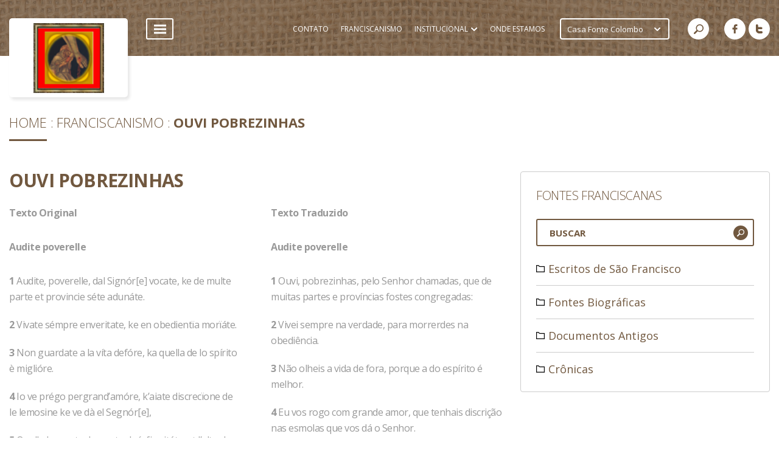

--- FILE ---
content_type: text/html; charset=UTF-8
request_url: https://www.capuchinhosrs.org.br/fontecolombo/franciscanismo/fontes-biograficas/i-fioretti/vida-de-frei-junipero/39
body_size: 30402
content:
<!doctype html>
<html lang="pt-br">
<head>
    <meta charset="UTF-8">
    <meta http-equiv="X-UA-Compatible" content="IE=edge" />
    <meta name="theme-color" content="#71583f" />
    <meta name="HandheldFriendly" content="True">
    <meta name="MobileOptimized" content="320">
    <meta name="viewport" content="width=device-width, initial-scale=1">
    <meta http-equiv="cleartype" content="on">
    <title>Ouvi pobrezinhas - Franciscanismo - Casa Fonte Colombo</title>
    <meta name="keywords" content="Capuchinhos, A Ordem dos Frades Menores Capuchinhos, Família Franciscana, Franciscanismo, Casa Fonte Colombo" /><meta name="description" content="A Ordem dos Frades Menores Capuchinhos (OFM.Cap) é um ramo da Família Franciscana que tem São Francisco de Assis como pai e fundador. Sem perder o carisma específico, esta Família Franciscana se dividiu em três ramos principais: Ordem dos Frades Menores (OFM), Ordem dos Frades Menores Conventuais (OFM.Conv) e a Ordem dos Frades Menores Capuchinhos (OFM.Cap)." />    <link rel="apple-touch-icon-precomposed" sizes="144x144" href="https://www.capuchinhosrs.org.br/image/resize_canvas?w=144&h=144&src=../intranet/userfiles/instituicoes/afb533f2c8352efa371836c72930496b.png">
    <link rel="apple-touch-icon-precomposed" sizes="114x114" href="https://www.capuchinhosrs.org.br/image/resize_canvas?w=114&h=114&src=../intranet/userfiles/instituicoes/afb533f2c8352efa371836c72930496b.png">
    <link rel="apple-touch-icon-precomposed" sizes="72x72" href="https://www.capuchinhosrs.org.br/image/resize_canvas?w=72&h=72&src=../intranet/userfiles/instituicoes/afb533f2c8352efa371836c72930496b.png">
    <link rel="apple-touch-icon-precomposed" href="https://www.capuchinhosrs.org.br/image/resize_canvas?w=57&h=57&src=../intranet/userfiles/instituicoes/afb533f2c8352efa371836c72930496b.png">
    <link rel="shortcut icon" type="image/x-icon" href="https://www.capuchinhosrs.org.br/image/resize_canvas?w=16&h=16&src=../intranet/userfiles/instituicoes/afb533f2c8352efa371836c72930496b.png">
    
    <meta name="msapplication-TileImage" content="https://www.capuchinhosrs.org.br/image/resize_canvas?w=144&h=144&src=temp/logo.png">
    <meta name="msapplication-TileColor" content="#71583f">
    <!-- Add to homescreen for Chrome on Android -->
    <meta name="mobile-web-app-capable" content="yes">
    <link href="https://fonts.googleapis.com/css?family=Open+Sans:300,300i,400,400i,600,600i,700,700i,800,800i" rel="stylesheet">
    <link type="text/css" rel="stylesheet" href="https://www.capuchinhosrs.org.br/application/modules/comum/assets/css/main.css?v1.9.312" /><link type="text/css" rel="stylesheet" href="https://www.capuchinhosrs.org.br/application/modules/franciscanismo/assets/css/franciscanismo.css?v1.9.312" />    <script type="text/javascript">
        var site_url = 'https://www.capuchinhosrs.org.br/fontecolombo/',
            base_url = 'https://www.capuchinhosrs.org.br/',
            segments = ('fontecolombo/franciscanismo/fontes-biograficas/i-fioretti/vida-de-frei-junipero/39').split('/'),
            i18n = {"ajax_error_message":"Desculpe, ocorreu um problema inesperado. Confira os campos preenchidos no formul\u00e1rio e tente novamente.","ajax_error_title":"Ocorreu um erro","close":"Fechar"},            mobile = false,
            isMobile = '',
            gmaps = 'https://maps.googleapis.com/maps/api/js?key=',
            grecaptcha_key = '6LdjViMUAAAAANBpD_GZ1FvA0oF0uorVBUYF42AH';
    </script>
    <script src="https://www.capuchinhosrs.org.br/application/modules/comum/assets/plugins/modernizr-2.6.2.min.js"></script>
    <style>
        .main-color{
            color: #71583f;
        }
        .secundary-color{
            color: #ddc2a6;
        }
    </style>
        
                    <meta name="qualicookies-id" content="9f1d1372-bd3d-46ae-9983-c82eadd5591e" />
                <script src="//app.qualicookies.com.br/api/injector/js?notice=9f1d1372-bd3d-46ae-9983-c82eadd5591e" refer type="module"></script>
            </head>

<body class="main-color">
    <div id="wrapper">
    <header id="header">
    <div class="common-limiter">
        <a href="https://www.capuchinhosrs.org.br/fontecolombo" class="logo" title="Casa Fonte Colombo">
            <img src="https://www.capuchinhosrs.org.br/image/resize_canvas?w=160&h=115&src=../intranet/userfiles/instituicoes/afb533f2c8352efa371836c72930496b.png" alt="Casa Fonte Colombo">
        </a>
        <div class="selectmobi">
            <select name="" id="change-province"><optgroup label="Rio Grande do Sul"><option value="https://www.fontecolombo.org.br" selected="selected">Casa Fonte Colombo</option><option value="https://www.lefan.org.br"  >Lefan - Legião Franciscana de Asistência aos Necessitados</option><option value="https://www.muscap.org.br"  >Museu dos Capuchinhos</option><option value="https://www.capuchinhosrs.org.br"  >Província Sagrado Coração de Jesus</option></optgroup></select>        </div>
        <div class="right">
            <div class="menu">
                <div class="open-menu">
                    <div class="line"></div>
                </div>
                <nav class="dropdown">
                    <div class="item has-sub secundary-color">
                        <span>Materiais</span>
                        <div class="submenu main-color">
                
                        <a href="https://www.capuchinhosrs.org.br/fontecolombo/materiais/audios" target="_self" class="item">Áudios</a>
                    
                        <a href="https://www.capuchinhosrs.org.br/fontecolombo/materiais/boletins" target="_self" class="item">Boletins</a>
                    
                        <a href="https://www.capuchinhosrs.org.br/fontecolombo/materiais/cartazes" target="_self" class="item">Cartazes</a>
                    
                        <a href="https://www.capuchinhosrs.org.br/fontecolombo/materiais/folhetos" target="_self" class="item">Folhetos</a>
                    
                        <a href="https://www.capuchinhosrs.org.br/fontecolombo/materiais/manual-de-incidencia-politica" target="_self" class="item">Manual de Incidência Política</a>
                    
                        </div>
                    </div>
                
                    <div class="item has-sub secundary-color">
                        <span>Multimídia</span>
                        <div class="submenu main-color">
                
                        <a href="https://www.capuchinhosrs.org.br/fontecolombo/multimidia/fotos" target="_self" class="item">Fotos</a>
                    
                        <a href="https://www.capuchinhosrs.org.br/fontecolombo/multimidia/videos" target="_self" class="item">Vídeos</a>
                    
                        </div>
                    </div>
                
                    <div class="item has-sub secundary-color">
                        <span>Notícias</span>
                        <div class="submenu main-color">
                
                        <a href="https://www.capuchinhosrs.org.br/fontecolombo/noticias/animacao-vocacional" target="_self" class="item">Animação Vocacional</a>
                    
                        <a href="https://www.capuchinhosrs.org.br/fontecolombo/noticias/formacao" target="_self" class="item">Formação</a>
                    
                        <a href="https://www.capuchinhosrs.org.br/fontecolombo/noticias/geral" target="_self" class="item">Geral</a>
                    
                        <a href="https://www.capuchinhosrs.org.br/fontecolombo/noticias/igreja" target="_self" class="item">Igreja</a>
                    
                        <a href="https://www.capuchinhosrs.org.br/fontecolombo/noticias/projetos-sociais" target="_self" class="item">Projetos Sociais</a>
                    
                        <a href="https://www.capuchinhosrs.org.br/fontecolombo/noticias/provincia" target="_self" class="item">Província</a>
                    
                        </div>
                    </div>
                
                    <a href="https://www.capuchinhosrs.org.br/fontecolombo/politica-de-privacidade" target="_self" class="item secundary-color">
                        <span>Política de Privacidade</span>
                    </a>
                
                    <a href="https://www.capuchinhosrs.org.br/fontecolombo/que-fazemos" target="_self" class="item secundary-color">
                        <span>Que Fazemos</span>
                    </a>
                
                    <a href="https://www.capuchinhosrs.org.br/fontecolombo/quem-somos" target="_self" class="item secundary-color">
                        <span>Quem Somos</span>
                    </a>
                </nav>            </div>
            <div class="right">
                <div class="itens">
                    
                    <a class="item" href="https://www.capuchinhosrs.org.br/fontecolombo/contato" target="_self">
                        <span>Contato</span>
                    </a>
                
                    <a class="item" href="https://www.capuchinhos.org.br/biblioteca" target="_blank">
                        <span>Franciscanismo</span>
                    </a>
                
                    <div class="item has-sub">
                        <span>Institucional</span>
                        <div class="arrow"></div>
                        <div class="dropdown">
                
                            <a href="https://www.capuchinhosrs.org.br/fontecolombo/institucional/agenda" target="_self" class="item secundary-color">
                                <span>Agenda</span>
                            </a>
                        
                            <a href="https://www.capuchinhosrs.org.br/fontecolombo/institucional/historia" target="_self" class="item secundary-color">
                                <span>História</span>
                            </a>
                        
                        </div>
                    </div>
                
                    <a class="item" href="https://www.capuchinhosrs.org.br/fontecolombo/onde-estamos" target="_self">
                        <span>Onde Estamos</span>
                    </a>
                                </div>
                <div class="provinces">
                <select name="" id="change-province-mobile"><optgroup label="Rio Grande do Sul"><option value="https://www.fontecolombo.org.br" selected="selected">Casa Fonte Colombo</option><option value="https://www.lefan.org.br"  >Lefan - Legião Franciscana de Asistência aos Necessitados</option><option value="https://www.muscap.org.br"  >Museu dos Capuchinhos</option><option value="https://www.capuchinhosrs.org.br"  >Província Sagrado Coração de Jesus</option></optgroup></select>                </div>
                <div class="search">
                    <div class="open-search main-color">
                        <svg xmlns="http://www.w3.org/2000/svg" xmlns:xlink="http://www.w3.org/1999/xlink" version="1.1" id="Capa_1" x="0px" y="0px" width="512px" height="512px" viewBox="0 0 30.239 30.239" style="enable-background:new 0 0 30.239 30.239;" xml:space="preserve">
<g>
	<path d="M20.194,3.46c-4.613-4.613-12.121-4.613-16.734,0c-4.612,4.614-4.612,12.121,0,16.735   c4.108,4.107,10.506,4.547,15.116,1.34c0.097,0.459,0.319,0.897,0.676,1.254l6.718,6.718c0.979,0.977,2.561,0.977,3.535,0   c0.978-0.978,0.978-2.56,0-3.535l-6.718-6.72c-0.355-0.354-0.794-0.577-1.253-0.674C24.743,13.967,24.303,7.57,20.194,3.46z    M18.073,18.074c-3.444,3.444-9.049,3.444-12.492,0c-3.442-3.444-3.442-9.048,0-12.492c3.443-3.443,9.048-3.443,12.492,0   C21.517,9.026,21.517,14.63,18.073,18.074z"/>
</g>
<g>
</g>
<g>
</g>
<g>
</g>
<g>
</g>
<g>
</g>
<g>
</g>
<g>
</g>
<g>
</g>
<g>
</g>
<g>
</g>
<g>
</g>
<g>
</g>
<g>
</g>
<g>
</g>
<g>
</g>
</svg>
                    </div>
                    <form action="https://www.capuchinhosrs.org.br/fontecolombo/busca" class="form-search main-color" method="get">
                        <input type="text" name="search" placeholder="BUSCAR">
                        <button>
                            <svg xmlns="http://www.w3.org/2000/svg" xmlns:xlink="http://www.w3.org/1999/xlink" version="1.1" id="Capa_1" x="0px" y="0px" width="512px" height="512px" viewBox="0 0 30.239 30.239" style="enable-background:new 0 0 30.239 30.239;" xml:space="preserve">
<g>
	<path d="M20.194,3.46c-4.613-4.613-12.121-4.613-16.734,0c-4.612,4.614-4.612,12.121,0,16.735   c4.108,4.107,10.506,4.547,15.116,1.34c0.097,0.459,0.319,0.897,0.676,1.254l6.718,6.718c0.979,0.977,2.561,0.977,3.535,0   c0.978-0.978,0.978-2.56,0-3.535l-6.718-6.72c-0.355-0.354-0.794-0.577-1.253-0.674C24.743,13.967,24.303,7.57,20.194,3.46z    M18.073,18.074c-3.444,3.444-9.049,3.444-12.492,0c-3.442-3.444-3.442-9.048,0-12.492c3.443-3.443,9.048-3.443,12.492,0   C21.517,9.026,21.517,14.63,18.073,18.074z"/>
</g>
<g>
</g>
<g>
</g>
<g>
</g>
<g>
</g>
<g>
</g>
<g>
</g>
<g>
</g>
<g>
</g>
<g>
</g>
<g>
</g>
<g>
</g>
<g>
</g>
<g>
</g>
<g>
</g>
<g>
</g>
</svg>
                        </button>
                    </form>
                </div>
                
                                    <div class="socials">
                                                    <a href="https://www.facebook.com/Casa-Fonte-Colombo-1390858004543789/?fref=ts" target="_blank"><svg xmlns="http://www.w3.org/2000/svg" xmlns:xlink="http://www.w3.org/1999/xlink" version="1.1" id="Capa_1" x="0px" y="0px" width="512px" height="512px" viewBox="0 0 96.124 96.123" style="enable-background:new 0 0 96.124 96.123;" xml:space="preserve">
<g>
	<path d="M72.089,0.02L59.624,0C45.62,0,36.57,9.285,36.57,23.656v10.907H24.037c-1.083,0-1.96,0.878-1.96,1.961v15.803   c0,1.083,0.878,1.96,1.96,1.96h12.533v39.876c0,1.083,0.877,1.96,1.96,1.96h16.352c1.083,0,1.96-0.878,1.96-1.96V54.287h14.654   c1.083,0,1.96-0.877,1.96-1.96l0.006-15.803c0-0.52-0.207-1.018-0.574-1.386c-0.367-0.368-0.867-0.575-1.387-0.575H56.842v-9.246   c0-4.444,1.059-6.7,6.848-6.7l8.397-0.003c1.082,0,1.959-0.878,1.959-1.96V1.98C74.046,0.899,73.17,0.022,72.089,0.02z"/>
</g>
<g>
</g>
<g>
</g>
<g>
</g>
<g>
</g>
<g>
</g>
<g>
</g>
<g>
</g>
<g>
</g>
<g>
</g>
<g>
</g>
<g>
</g>
<g>
</g>
<g>
</g>
<g>
</g>
<g>
</g>
</svg>
</a>
                                                                            <a href="https://twitter.com/capuchinhosrs" target="_blank"><svg xmlns="http://www.w3.org/2000/svg" xmlns:xlink="http://www.w3.org/1999/xlink" version="1.1" id="Capa_1" x="0px" y="0px" width="512px" height="512px" viewBox="0 0 90 90" style="enable-background:new 0 0 90 90;" xml:space="preserve">
<g>
	<path id="Twitter" d="M67.261,67.496H45.054c-3.087,0-5.712-1.08-7.869-3.25c-2.167-2.172-3.238-4.797-3.238-7.898v-7.904H65.59   c2.854,0,5.312-1.025,7.354-3.062c2.041-2.054,3.066-4.509,3.066-7.366c0-2.867-1.025-5.319-3.072-7.366   c-2.049-2.042-4.515-3.066-7.381-3.066H33.946V11.254c0-3.09-1.102-5.735-3.29-7.939C28.478,1.107,25.842,0,22.782,0   c-3.146,0-5.825,1.091-8.004,3.25C12.591,5.416,11.5,8.084,11.5,11.264v45.089c0,9.274,3.278,17.197,9.837,23.773   C27.901,86.715,35.814,90,45.066,90h22.203c3.082,0,5.729-1.107,7.93-3.314c2.203-2.197,3.302-4.849,3.302-7.936   c0-3.088-1.099-5.734-3.302-7.941C72.997,68.607,70.347,67.496,67.261,67.496z"/>
</g>
<g>
</g>
<g>
</g>
<g>
</g>
<g>
</g>
<g>
</g>
<g>
</g>
<g>
</g>
<g>
</g>
<g>
</g>
<g>
</g>
<g>
</g>
<g>
</g>
<g>
</g>
<g>
</g>
<g>
</g>
</svg>
</a>
                                                                                            </div>
                            </div>
        </div>
    </div>
</header>

<div id="header-mobile">
    <div class="menu">
        
        <div class="up">
    
                    <div class="item has-sub secundary-color">
                        <span>Materiais</span>
                        <div class="submenu">
                            <div class="back"></div>
                
                        <a href="https://www.capuchinhosrs.org.br/fontecolombo/materiais/audios" target="_self" class="item">Áudios</a>
                    
                        <a href="https://www.capuchinhosrs.org.br/fontecolombo/materiais/boletins" target="_self" class="item">Boletins</a>
                    
                        <a href="https://www.capuchinhosrs.org.br/fontecolombo/materiais/cartazes" target="_self" class="item">Cartazes</a>
                    
                        <a href="https://www.capuchinhosrs.org.br/fontecolombo/materiais/folhetos" target="_self" class="item">Folhetos</a>
                    
                        <a href="https://www.capuchinhosrs.org.br/fontecolombo/materiais/manual-de-incidencia-politica" target="_self" class="item">Manual de Incidência Política</a>
                    
                        </div>
                    </div>
                
                    <div class="item has-sub secundary-color">
                        <span>Multimídia</span>
                        <div class="submenu">
                            <div class="back"></div>
                
                        <a href="https://www.capuchinhosrs.org.br/fontecolombo/multimidia/fotos" target="_self" class="item">Fotos</a>
                    
                        <a href="https://www.capuchinhosrs.org.br/fontecolombo/multimidia/videos" target="_self" class="item">Vídeos</a>
                    
                        </div>
                    </div>
                
                    <div class="item has-sub secundary-color">
                        <span>Notícias</span>
                        <div class="submenu">
                            <div class="back"></div>
                
                        <a href="https://www.capuchinhosrs.org.br/fontecolombo/noticias/animacao-vocacional" target="_self" class="item">Animação Vocacional</a>
                    
                        <a href="https://www.capuchinhosrs.org.br/fontecolombo/noticias/formacao" target="_self" class="item">Formação</a>
                    
                        <a href="https://www.capuchinhosrs.org.br/fontecolombo/noticias/geral" target="_self" class="item">Geral</a>
                    
                        <a href="https://www.capuchinhosrs.org.br/fontecolombo/noticias/igreja" target="_self" class="item">Igreja</a>
                    
                        <a href="https://www.capuchinhosrs.org.br/fontecolombo/noticias/projetos-sociais" target="_self" class="item">Projetos Sociais</a>
                    
                        <a href="https://www.capuchinhosrs.org.br/fontecolombo/noticias/provincia" target="_self" class="item">Província</a>
                    
                        </div>
                    </div>
                
                    <a href="https://www.capuchinhosrs.org.br/fontecolombo/politica-de-privacidade" target="_self" class="item secundary-color">
                        <span>Política de Privacidade</span>
                    </a>
                
                    <a href="https://www.capuchinhosrs.org.br/fontecolombo/que-fazemos" target="_self" class="item secundary-color">
                        <span>Que Fazemos</span>
                    </a>
                
                    <a href="https://www.capuchinhosrs.org.br/fontecolombo/quem-somos" target="_self" class="item secundary-color">
                        <span>Quem Somos</span>
                    </a>
                
        </div>
        <div class="down secundary-color">
    
                    <a href="https://www.capuchinhosrs.org.br/fontecolombo/contato" target="_self" class="item">
                        <span>Contato</span>
                    </a>
                
                    <a href="https://www.capuchinhos.org.br/biblioteca" target="_blank" class="item">
                        <span>Franciscanismo</span>
                    </a>
                
                    <div class="item has-sub">
                        <span>Institucional</span>
                        <div class="submenu">
                            <div class="back"></div>
                
                        <a href="https://www.capuchinhosrs.org.br/fontecolombo/institucional/agenda" target="_self" class="item secundary-color">Agenda</a>
                    
                        <a href="https://www.capuchinhosrs.org.br/fontecolombo/institucional/historia" target="_self" class="item secundary-color">História</a>
                    
                        </div>
                    </div>
                
                    <a href="https://www.capuchinhosrs.org.br/fontecolombo/onde-estamos" target="_self" class="item">
                        <span>Onde Estamos</span>
                    </a>
                
        </div>
        </div>
    <form action="" class="search">
        <input type="text" name="search" placeholder="BUSCAR">
        <button><svg xmlns="http://www.w3.org/2000/svg" xmlns:xlink="http://www.w3.org/1999/xlink" version="1.1" id="Capa_1" x="0px" y="0px" width="512px" height="512px" viewBox="0 0 30.239 30.239" style="enable-background:new 0 0 30.239 30.239;" xml:space="preserve">
<g>
	<path d="M20.194,3.46c-4.613-4.613-12.121-4.613-16.734,0c-4.612,4.614-4.612,12.121,0,16.735   c4.108,4.107,10.506,4.547,15.116,1.34c0.097,0.459,0.319,0.897,0.676,1.254l6.718,6.718c0.979,0.977,2.561,0.977,3.535,0   c0.978-0.978,0.978-2.56,0-3.535l-6.718-6.72c-0.355-0.354-0.794-0.577-1.253-0.674C24.743,13.967,24.303,7.57,20.194,3.46z    M18.073,18.074c-3.444,3.444-9.049,3.444-12.492,0c-3.442-3.444-3.442-9.048,0-12.492c3.443-3.443,9.048-3.443,12.492,0   C21.517,9.026,21.517,14.63,18.073,18.074z"/>
</g>
<g>
</g>
<g>
</g>
<g>
</g>
<g>
</g>
<g>
</g>
<g>
</g>
<g>
</g>
<g>
</g>
<g>
</g>
<g>
</g>
<g>
</g>
<g>
</g>
<g>
</g>
<g>
</g>
<g>
</g>
</svg>
</button>
    </form>
    <div class="bottom">
        <a href="" class="news">
            <svg xmlns="http://www.w3.org/2000/svg" xmlns:xlink="http://www.w3.org/1999/xlink" version="1.1" id="Capa_1" x="0px" y="0px" viewBox="0 0 463.101 463.101" style="enable-background:new 0 0 463.101 463.101;" xml:space="preserve" width="512px" height="512px">
<g>
	<g>
		<path d="M451.2,42.401c-6.6,0-12,5.4-12,12v318.5c0,33.7-27.4,61-61,61H85c-33.7,0-61-27.4-61-61v-343.6h351.3v309    c0,6.6,5.4,12,12,12s12-5.4,12-12v-321c0-6.6-5.4-12-12-12H12c-6.6,0-12,5.4-12,12v355.5c0,46.9,38.1,85,85,85h293.1    c46.9,0,85-38.1,85-85v-318.4C463.2,47.801,457.8,42.401,451.2,42.401z"/>
		<path d="M329.3,98.501c6.6,0,12-5.4,12-12s-5.4-12-12-12H67.7c-6.6,0-12,5.4-12,12s5.4,12,12,12H329.3z"/>
		<path d="M329.3,319.101H67.7c-6.6,0-12,5.4-12,12s5.4,12,12,12h261.5c6.6,0,12-5.4,12-12S335.9,319.101,329.3,319.101z"/>
		<path d="M329.3,380.601H109.2c-6.6,0-12,5.4-12,12s5.4,12,12,12h220.1c6.6,0,12-5.4,12-12S335.9,380.601,329.3,380.601z"/>
		<path d="M51.7,140.401v129.8c0,6.6,5.4,12,12,12H194c6.6,0,12-5.4,12-12v-129.8c0-6.6-5.4-12-12-12H63.7    C57.1,128.401,51.7,133.801,51.7,140.401z M75.7,152.401H182v105.8H75.7V152.401z"/>
		<path d="M335.7,140.401h-86.3c-6.6,0-12,5.4-12,12s5.4,12,12,12h86.3c6.6,0,12-5.4,12-12S342.4,140.401,335.7,140.401z"/>
		<path d="M335.7,194.601h-86.3c-6.6,0-12,5.4-12,12s5.4,12,12,12h86.3c6.6,0,12-5.4,12-12S342.4,194.601,335.7,194.601z"/>
		<path d="M347.7,264.201c0-6.6-5.4-12-12-12h-86.3c-6.6,0-12,5.4-12,12s5.4,12,12,12h86.3    C342.4,276.201,347.7,270.801,347.7,264.201z"/>
	</g>
</g>
<g>
</g>
<g>
</g>
<g>
</g>
<g>
</g>
<g>
</g>
<g>
</g>
<g>
</g>
<g>
</g>
<g>
</g>
<g>
</g>
<g>
</g>
<g>
</g>
<g>
</g>
<g>
</g>
<g>
</g>
</svg>
        </a>
        <div class="open-menu">
            <div class="icon">
                <div class="line"></div>
            </div>
        </div>
        <div class="open-search">
            <svg xmlns="http://www.w3.org/2000/svg" xmlns:xlink="http://www.w3.org/1999/xlink" version="1.1" id="Capa_1" x="0px" y="0px" width="512px" height="512px" viewBox="0 0 30.239 30.239" style="enable-background:new 0 0 30.239 30.239;" xml:space="preserve">
<g>
	<path d="M20.194,3.46c-4.613-4.613-12.121-4.613-16.734,0c-4.612,4.614-4.612,12.121,0,16.735   c4.108,4.107,10.506,4.547,15.116,1.34c0.097,0.459,0.319,0.897,0.676,1.254l6.718,6.718c0.979,0.977,2.561,0.977,3.535,0   c0.978-0.978,0.978-2.56,0-3.535l-6.718-6.72c-0.355-0.354-0.794-0.577-1.253-0.674C24.743,13.967,24.303,7.57,20.194,3.46z    M18.073,18.074c-3.444,3.444-9.049,3.444-12.492,0c-3.442-3.444-3.442-9.048,0-12.492c3.443-3.443,9.048-3.443,12.492,0   C21.517,9.026,21.517,14.63,18.073,18.074z"/>
</g>
<g>
</g>
<g>
</g>
<g>
</g>
<g>
</g>
<g>
</g>
<g>
</g>
<g>
</g>
<g>
</g>
<g>
</g>
<g>
</g>
<g>
</g>
<g>
</g>
<g>
</g>
<g>
</g>
<g>
</g>
</svg>
        </div>
    </div>
</div>

<section id="franciscanismo">
    <div class="common-limiter breadcrumb-container">
            <div class="breadcrumb">
        <a href="https://www.capuchinhosrs.org.br/fontecolombo/" class="item">Home</a>
                                    <a href="https://www.capuchinhosrs.org.br/fontecolombo/franciscanismo" class="item">Franciscanismo</a>
                                                <spam class="item">Ouvi pobrezinhas</spam>
                        </div>
    </div>
    <div class="common-limiter">
        <div class="open-navigation">
            <span>Selecione</span>
        </div>
        <div class="detail">
                            <h1 class="title common-title">Ouvi pobrezinhas</h1>
<div class="column common-text margin">
    <div class="up">
        <p><strong>Texto Original</strong></p>
        <p><strong>Audite poverelle</strong></p>
    </div>
    <p></p>
    <div class="text">
        <p><strong>1</strong>&nbsp;Audite, poverelle, dal Sign&oacute;r[e] vocate, ke de multe parte et provincie s&eacute;te adun&aacute;te.</p>

<p><strong>2</strong>&nbsp;Vivate s&eacute;mpre enveritate, ke en obedient&iuml;a mor&iuml;&aacute;te.</p>

<p><strong>3</strong>&nbsp;Non guardate a la v&iacute;ta def&oacute;re, ka quella de lo sp&iacute;rito &egrave; migli&oacute;re.</p>

<p><strong>4</strong>&nbsp;Io ve pr&eacute;go pergrand&rsquo;am&oacute;re, k&rsquo;aiate discrec&iuml;one de le lemosine ke ve d&agrave; el Segn&oacute;r[e],</p>

<p><strong>5</strong>&nbsp;Quelle ke sunt adgravate de &iacute;nfirmit&aacute;te, et l&rsquo;altre ke per lor[o] s(u)&ograve; adfatig&aacute;te, tutte quante lo sosteng&aacute;te enp&aacute;ce.</p>

<p><strong>6</strong>&nbsp;Ka multo ve[n]deri[te] cara qu&eacute;sta fa[t]&iacute;ga, ka casc&uacute;na ser&agrave;reg&iacute;na en celo coronata cum la V&eacute;rgene Mar&iacute;a.</p>    </div>

</div>

<div class="column common-text ">
            <div class="up">
            <p><strong>Texto Traduzido</strong></p>
            <p><strong>Audite poverelle</strong></p>
        </div>
    
    <p></p>
    <div class="text">
        <p><strong>1</strong>&nbsp;Ouvi, pobrezinhas, pelo Senhor chamadas, que de muitas partes e prov&iacute;ncias fostes congregadas:</p>

<p><strong>2</strong>&nbsp;Vivei sempre na verdade, para morrerdes na obedi&ecirc;ncia.</p>

<p><strong>3</strong>&nbsp;N&atilde;o olheis a vida de fora, porque a do esp&iacute;rito &eacute; melhor.</p>

<p><strong>4</strong>&nbsp;Eu vos rogo com grande amor, que tenhais discri&ccedil;&atilde;o nas esmolas que vos d&aacute; o Senhor.</p>

<p><strong>5</strong>&nbsp;As que est&atilde;o por doen&ccedil;a agravadas e as outras que por elas est&atilde;o fatigadas, umas e outras suportai-o em paz, pois havereis de vender bem caro6 essa fadiga,</p>

<p><strong>6</strong>&nbsp;porque cada uma ser&aacute; rainha no c&eacute;u coroada com a Virgem Maria.</p>    </div>
</div>                    </div>
        <div class="navigation">
            <div class="title">Fontes Franciscanas</div>
            <div class="search">
                <input type="text" name="search" placeholder="BUSCAR" autocomplete="off">
                <div class="icon">
                    <svg xmlns="http://www.w3.org/2000/svg" xmlns:xlink="http://www.w3.org/1999/xlink" version="1.1" id="Capa_1" x="0px" y="0px" width="512px" height="512px" viewBox="0 0 30.239 30.239" style="enable-background:new 0 0 30.239 30.239;" xml:space="preserve">
<g>
	<path d="M20.194,3.46c-4.613-4.613-12.121-4.613-16.734,0c-4.612,4.614-4.612,12.121,0,16.735   c4.108,4.107,10.506,4.547,15.116,1.34c0.097,0.459,0.319,0.897,0.676,1.254l6.718,6.718c0.979,0.977,2.561,0.977,3.535,0   c0.978-0.978,0.978-2.56,0-3.535l-6.718-6.72c-0.355-0.354-0.794-0.577-1.253-0.674C24.743,13.967,24.303,7.57,20.194,3.46z    M18.073,18.074c-3.444,3.444-9.049,3.444-12.492,0c-3.442-3.444-3.442-9.048,0-12.492c3.443-3.443,9.048-3.443,12.492,0   C21.517,9.026,21.517,14.63,18.073,18.074z"/>
</g>
<g>
</g>
<g>
</g>
<g>
</g>
<g>
</g>
<g>
</g>
<g>
</g>
<g>
</g>
<g>
</g>
<g>
</g>
<g>
</g>
<g>
</g>
<g>
</g>
<g>
</g>
<g>
</g>
<g>
</g>
</svg>
                </div>
            </div>
            <div class="franc-list">
                <ul>
                    <li><span>Escritos de São Francisco</span><ul><li><span>Exortações</span><ul><li><span>Admoestações</span><ul><li class="link"><a href="https://www.capuchinhosrs.org.br/fontecolombo/franciscanismo/escritos-de-sao-francisco/exortacoes/admoestacoes/admoestacoes-introducao" data-id="32">Admoestações - Introdução</a></li><li class="link"><a href="https://www.capuchinhosrs.org.br/fontecolombo/franciscanismo/escritos-de-sao-francisco/exortacoes/admoestacoes/admoestacoes-1-1" data-id="4">Admoestações - 1</a></li><li class="link"><a href="https://www.capuchinhosrs.org.br/fontecolombo/franciscanismo/escritos-de-sao-francisco/exortacoes/admoestacoes/admoestacoes-2" data-id="5">Admoestações - 2</a></li><li class="link"><a href="https://www.capuchinhosrs.org.br/fontecolombo/franciscanismo/escritos-de-sao-francisco/exortacoes/admoestacoes/admoestacoes-3" data-id="6">Admoestações - 3</a></li><li class="link"><a href="https://www.capuchinhosrs.org.br/fontecolombo/franciscanismo/escritos-de-sao-francisco/exortacoes/admoestacoes/admoestacoes-4" data-id="7">Admoestações - 4</a></li><li class="link"><a href="https://www.capuchinhosrs.org.br/fontecolombo/franciscanismo/escritos-de-sao-francisco/exortacoes/admoestacoes/admoestacoes-5" data-id="8">Admoestações - 5</a></li><li class="link"><a href="https://www.capuchinhosrs.org.br/fontecolombo/franciscanismo/escritos-de-sao-francisco/exortacoes/admoestacoes/admoestacoes-6" data-id="9">Admoestações - 6</a></li><li class="link"><a href="https://www.capuchinhosrs.org.br/fontecolombo/franciscanismo/escritos-de-sao-francisco/exortacoes/admoestacoes/admoestacoes-7" data-id="10">Admoestações - 7</a></li><li class="link"><a href="https://www.capuchinhosrs.org.br/fontecolombo/franciscanismo/escritos-de-sao-francisco/exortacoes/admoestacoes/admoestacoes-8" data-id="11">Admoestações - 8</a></li><li class="link"><a href="https://www.capuchinhosrs.org.br/fontecolombo/franciscanismo/escritos-de-sao-francisco/exortacoes/admoestacoes/admoestacoes-9" data-id="12">Admoestações - 9</a></li><li class="link"><a href="https://www.capuchinhosrs.org.br/fontecolombo/franciscanismo/escritos-de-sao-francisco/exortacoes/admoestacoes/admoestacoes-10" data-id="13">Admoestações - 10</a></li><li class="link"><a href="https://www.capuchinhosrs.org.br/fontecolombo/franciscanismo/escritos-de-sao-francisco/exortacoes/admoestacoes/admoestacoes-11" data-id="14">Admoestações - 11</a></li><li class="link"><a href="https://www.capuchinhosrs.org.br/fontecolombo/franciscanismo/escritos-de-sao-francisco/exortacoes/admoestacoes/admoestacoes-12" data-id="15">Admoestações - 12</a></li><li class="link"><a href="https://www.capuchinhosrs.org.br/fontecolombo/franciscanismo/escritos-de-sao-francisco/exortacoes/admoestacoes/admoestacoes-13" data-id="16">Admoestações - 13</a></li><li class="link"><a href="https://www.capuchinhosrs.org.br/fontecolombo/franciscanismo/escritos-de-sao-francisco/exortacoes/admoestacoes/admoestacoes-14" data-id="17">Admoestações - 14</a></li><li class="link"><a href="https://www.capuchinhosrs.org.br/fontecolombo/franciscanismo/escritos-de-sao-francisco/exortacoes/admoestacoes/admoestacoes-15" data-id="18">Admoestações - 15</a></li><li class="link"><a href="https://www.capuchinhosrs.org.br/fontecolombo/franciscanismo/escritos-de-sao-francisco/exortacoes/admoestacoes/admoestacoes-16" data-id="19">Admoestações - 16</a></li><li class="link"><a href="https://www.capuchinhosrs.org.br/fontecolombo/franciscanismo/escritos-de-sao-francisco/exortacoes/admoestacoes/admoestacoes-17" data-id="20">Admoestações - 17</a></li><li class="link"><a href="https://www.capuchinhosrs.org.br/fontecolombo/franciscanismo/escritos-de-sao-francisco/exortacoes/admoestacoes/admoestacoes-18" data-id="21">Admoestações - 18</a></li><li class="link"><a href="https://www.capuchinhosrs.org.br/fontecolombo/franciscanismo/escritos-de-sao-francisco/exortacoes/admoestacoes/admoestacoes-19" data-id="22">Admoestações - 19</a></li><li class="link"><a href="https://www.capuchinhosrs.org.br/fontecolombo/franciscanismo/escritos-de-sao-francisco/exortacoes/admoestacoes/admoestacoes-20" data-id="23">Admoestações - 20</a></li><li class="link"><a href="https://www.capuchinhosrs.org.br/fontecolombo/franciscanismo/escritos-de-sao-francisco/exortacoes/admoestacoes/admoestacoes-21" data-id="24">Admoestações - 21</a></li><li class="link"><a href="https://www.capuchinhosrs.org.br/fontecolombo/franciscanismo/escritos-de-sao-francisco/exortacoes/admoestacoes/admoestacoes-22" data-id="25">Admoestações - 22</a></li><li class="link"><a href="https://www.capuchinhosrs.org.br/fontecolombo/franciscanismo/escritos-de-sao-francisco/exortacoes/admoestacoes/admoestacoes-23" data-id="26">Admoestações - 23</a></li><li class="link"><a href="https://www.capuchinhosrs.org.br/fontecolombo/franciscanismo/escritos-de-sao-francisco/exortacoes/admoestacoes/admoestacoes-24" data-id="27">Admoestações - 24</a></li><li class="link"><a href="https://www.capuchinhosrs.org.br/fontecolombo/franciscanismo/escritos-de-sao-francisco/exortacoes/admoestacoes/admoestacoes-25" data-id="28">Admoestações - 25</a></li><li class="link"><a href="https://www.capuchinhosrs.org.br/fontecolombo/franciscanismo/escritos-de-sao-francisco/exortacoes/admoestacoes/admoestacoes-26" data-id="29">Admoestações - 26</a></li><li class="link"><a href="https://www.capuchinhosrs.org.br/fontecolombo/franciscanismo/escritos-de-sao-francisco/exortacoes/admoestacoes/admoestacoes-27" data-id="30">Admoestações - 27</a></li><li class="link"><a href="https://www.capuchinhosrs.org.br/fontecolombo/franciscanismo/escritos-de-sao-francisco/exortacoes/admoestacoes/admoestacoes-28" data-id="31">Admoestações - 28</a></li></ul></li><li><span>Testamento</span><ul><li class="link"><a href="https://www.capuchinhosrs.org.br/fontecolombo/franciscanismo/escritos-de-sao-francisco/exortacoes/testamento/testamento-de-sao-francisco-introducao" data-id="33">Testamento de São Francisco - Introdução</a></li><li class="link"><a href="https://www.capuchinhosrs.org.br/fontecolombo/franciscanismo/escritos-de-sao-francisco/exortacoes/testamento/testamento-de-sao-francisco" data-id="34">Testamento de São Francisco</a></li></ul></li><li><span>Ouvi, pobrezinhas</span><ul><li class="link"><a href="https://www.capuchinhosrs.org.br/fontecolombo/franciscanismo/escritos-de-sao-francisco/exortacoes/ouvi-pobrezinhas/ouvi-pobrezinhas-introducao" data-id="38">Ouvi Pobrezinhas - Introdução</a></li><li class="link"><a href="https://www.capuchinhosrs.org.br/fontecolombo/franciscanismo/escritos-de-sao-francisco/exortacoes/ouvi-pobrezinhas/ouvi-pobrezinhas" data-id="39">Ouvi pobrezinhas</a></li></ul></li></ul></li><li><span>Proposta de vida</span><ul><li><span>Regra não bulada</span><ul><li class="link"><a href="https://www.capuchinhosrs.org.br/fontecolombo/franciscanismo/escritos-de-sao-francisco/proposta-de-vida/regra-nao-bulada/regra-nao-bulada-introducao" data-id="40">Regra não Bulada - INTRODUÇÃO</a></li><li class="link"><a href="https://www.capuchinhosrs.org.br/fontecolombo/franciscanismo/escritos-de-sao-francisco/proposta-de-vida/regra-nao-bulada/regra-nao-bulada-prologo" data-id="41">Regra não Bulada - PRÓLOGO</a></li><li class="link"><a href="https://www.capuchinhosrs.org.br/fontecolombo/franciscanismo/escritos-de-sao-francisco/proposta-de-vida/regra-nao-bulada/regra-nao-bulada-1" data-id="42">Regra não Bulada - 1</a></li><li class="link"><a href="https://www.capuchinhosrs.org.br/fontecolombo/franciscanismo/escritos-de-sao-francisco/proposta-de-vida/regra-nao-bulada/regra-nao-bulada-2" data-id="43">Regra não Bulada - 2</a></li><li class="link"><a href="https://www.capuchinhosrs.org.br/fontecolombo/franciscanismo/escritos-de-sao-francisco/proposta-de-vida/regra-nao-bulada/regra-nao-bulada-3" data-id="44">Regra não Bulada - 3</a></li><li class="link"><a href="https://www.capuchinhosrs.org.br/fontecolombo/franciscanismo/escritos-de-sao-francisco/proposta-de-vida/regra-nao-bulada/regra-nao-bulada-4" data-id="45">Regra não Bulada - 4</a></li><li class="link"><a href="https://www.capuchinhosrs.org.br/fontecolombo/franciscanismo/escritos-de-sao-francisco/proposta-de-vida/regra-nao-bulada/regra-nao-bulada-5" data-id="46">Regra não Bulada - 5</a></li><li class="link"><a href="https://www.capuchinhosrs.org.br/fontecolombo/franciscanismo/escritos-de-sao-francisco/proposta-de-vida/regra-nao-bulada/regra-nao-bulada-6" data-id="47">Regra não Bulada - 6</a></li><li class="link"><a href="https://www.capuchinhosrs.org.br/fontecolombo/franciscanismo/escritos-de-sao-francisco/proposta-de-vida/regra-nao-bulada/regra-nao-bulada-7" data-id="48">Regra não Bulada - 7</a></li><li class="link"><a href="https://www.capuchinhosrs.org.br/fontecolombo/franciscanismo/escritos-de-sao-francisco/proposta-de-vida/regra-nao-bulada/regra-nao-bulada-8" data-id="49">Regra não Bulada - 8</a></li><li class="link"><a href="https://www.capuchinhosrs.org.br/fontecolombo/franciscanismo/escritos-de-sao-francisco/proposta-de-vida/regra-nao-bulada/regra-nao-bulada-9" data-id="50">Regra não Bulada - 9</a></li><li class="link"><a href="https://www.capuchinhosrs.org.br/fontecolombo/franciscanismo/escritos-de-sao-francisco/proposta-de-vida/regra-nao-bulada/regra-nao-bulada-10" data-id="51">Regra não Bulada - 10</a></li><li class="link"><a href="https://www.capuchinhosrs.org.br/fontecolombo/franciscanismo/escritos-de-sao-francisco/proposta-de-vida/regra-nao-bulada/regra-nao-bulada-11" data-id="52">Regra não Bulada - 11</a></li><li class="link"><a href="https://www.capuchinhosrs.org.br/fontecolombo/franciscanismo/escritos-de-sao-francisco/proposta-de-vida/regra-nao-bulada/regra-nao-bulada-12" data-id="53">Regra não Bulada - 12</a></li><li class="link"><a href="https://www.capuchinhosrs.org.br/fontecolombo/franciscanismo/escritos-de-sao-francisco/proposta-de-vida/regra-nao-bulada/regra-nao-bulada-13" data-id="54">Regra não Bulada - 13</a></li><li class="link"><a href="https://www.capuchinhosrs.org.br/fontecolombo/franciscanismo/escritos-de-sao-francisco/proposta-de-vida/regra-nao-bulada/regra-nao-bulada-14" data-id="55">Regra não Bulada - 14</a></li><li class="link"><a href="https://www.capuchinhosrs.org.br/fontecolombo/franciscanismo/escritos-de-sao-francisco/proposta-de-vida/regra-nao-bulada/regra-nao-bulada-15" data-id="56">Regra não Bulada - 15</a></li><li class="link"><a href="https://www.capuchinhosrs.org.br/fontecolombo/franciscanismo/escritos-de-sao-francisco/proposta-de-vida/regra-nao-bulada/regra-nao-bulada-16" data-id="57">Regra não Bulada - 16</a></li><li class="link"><a href="https://www.capuchinhosrs.org.br/fontecolombo/franciscanismo/escritos-de-sao-francisco/proposta-de-vida/regra-nao-bulada/regra-nao-bulada-17" data-id="58">Regra não Bulada - 17</a></li><li class="link"><a href="https://www.capuchinhosrs.org.br/fontecolombo/franciscanismo/escritos-de-sao-francisco/proposta-de-vida/regra-nao-bulada/regra-nao-bulada-18" data-id="59">Regra não Bulada - 18</a></li><li class="link"><a href="https://www.capuchinhosrs.org.br/fontecolombo/franciscanismo/escritos-de-sao-francisco/proposta-de-vida/regra-nao-bulada/regra-nao-bulada-19" data-id="60">Regra não Bulada - 19</a></li><li class="link"><a href="https://www.capuchinhosrs.org.br/fontecolombo/franciscanismo/escritos-de-sao-francisco/proposta-de-vida/regra-nao-bulada/regra-nao-bulada-20" data-id="61">Regra não Bulada - 20</a></li><li class="link"><a href="https://www.capuchinhosrs.org.br/fontecolombo/franciscanismo/escritos-de-sao-francisco/proposta-de-vida/regra-nao-bulada/regra-nao-bulada-21" data-id="62">Regra não Bulada - 21</a></li><li class="link"><a href="https://www.capuchinhosrs.org.br/fontecolombo/franciscanismo/escritos-de-sao-francisco/proposta-de-vida/regra-nao-bulada/regra-nao-bulada-22" data-id="63">Regra não Bulada - 22</a></li><li class="link"><a href="https://www.capuchinhosrs.org.br/fontecolombo/franciscanismo/escritos-de-sao-francisco/proposta-de-vida/regra-nao-bulada/regra-nao-bulada-23" data-id="64">Regra não Bulada - 23</a></li><li class="link"><a href="https://www.capuchinhosrs.org.br/fontecolombo/franciscanismo/escritos-de-sao-francisco/proposta-de-vida/regra-nao-bulada/regra-nao-bulada-epilogo" data-id="65">Regra não Bulada - Epílogo</a></li></ul></li><li><span>Regra bulada</span><ul><li class="link"><a href="https://www.capuchinhosrs.org.br/fontecolombo/franciscanismo/escritos-de-sao-francisco/proposta-de-vida/regra-bulada/regra-bulada-introducao" data-id="66">Regra Bulada - Introdução</a></li><li class="link"><a href="https://www.capuchinhosrs.org.br/fontecolombo/franciscanismo/escritos-de-sao-francisco/proposta-de-vida/regra-bulada/regra-bulada-1" data-id="67">Regra Bulada - 1</a></li><li class="link"><a href="https://www.capuchinhosrs.org.br/fontecolombo/franciscanismo/escritos-de-sao-francisco/proposta-de-vida/regra-bulada/regra-bulada-2" data-id="68">Regra Bulada - 2</a></li><li class="link"><a href="https://www.capuchinhosrs.org.br/fontecolombo/franciscanismo/escritos-de-sao-francisco/proposta-de-vida/regra-bulada/regra-bulada-3" data-id="69">Regra Bulada - 3</a></li><li class="link"><a href="https://www.capuchinhosrs.org.br/fontecolombo/franciscanismo/escritos-de-sao-francisco/proposta-de-vida/regra-bulada/regra-bulada-4" data-id="70">Regra Bulada - 4</a></li><li class="link"><a href="https://www.capuchinhosrs.org.br/fontecolombo/franciscanismo/escritos-de-sao-francisco/proposta-de-vida/regra-bulada/regra-bulada-5" data-id="71">Regra Bulada - 5</a></li><li class="link"><a href="https://www.capuchinhosrs.org.br/fontecolombo/franciscanismo/escritos-de-sao-francisco/proposta-de-vida/regra-bulada/regra-bulada-6" data-id="72">Regra Bulada - 6</a></li><li class="link"><a href="https://www.capuchinhosrs.org.br/fontecolombo/franciscanismo/escritos-de-sao-francisco/proposta-de-vida/regra-bulada/regra-bulada-7" data-id="73">Regra Bulada - 7</a></li><li class="link"><a href="https://www.capuchinhosrs.org.br/fontecolombo/franciscanismo/escritos-de-sao-francisco/proposta-de-vida/regra-bulada/regra-bulada-8" data-id="74">Regra Bulada - 8</a></li><li class="link"><a href="https://www.capuchinhosrs.org.br/fontecolombo/franciscanismo/escritos-de-sao-francisco/proposta-de-vida/regra-bulada/regra-bulada-9" data-id="75">Regra Bulada - 9</a></li><li class="link"><a href="https://www.capuchinhosrs.org.br/fontecolombo/franciscanismo/escritos-de-sao-francisco/proposta-de-vida/regra-bulada/regra-bulada-10" data-id="76">Regra Bulada - 10</a></li><li class="link"><a href="https://www.capuchinhosrs.org.br/fontecolombo/franciscanismo/escritos-de-sao-francisco/proposta-de-vida/regra-bulada/regra-bulada-11" data-id="77">Regra Bulada - 11</a></li><li class="link"><a href="https://www.capuchinhosrs.org.br/fontecolombo/franciscanismo/escritos-de-sao-francisco/proposta-de-vida/regra-bulada/regra-bulada-12" data-id="78">Regra Bulada - 12</a></li></ul></li><li><span>Forma de Vida para Santa Clara</span><ul><li class="link"><a href="https://www.capuchinhosrs.org.br/fontecolombo/franciscanismo/escritos-de-sao-francisco/proposta-de-vida/forma-de-vida-para-santa-clara/forma-de-vida-dada-a-santa-clara-introducao" data-id="79">Forma de Vida dada a Santa Clara - Introdução</a></li><li class="link"><a href="https://www.capuchinhosrs.org.br/fontecolombo/franciscanismo/escritos-de-sao-francisco/proposta-de-vida/forma-de-vida-para-santa-clara/forma-de-vida-dada-a-santa-clara" data-id="80">Forma de vida dada a Santa Clara</a></li></ul></li><li><span>Última Vontade para Santa Clara</span><ul><li class="link"><a href="https://www.capuchinhosrs.org.br/fontecolombo/franciscanismo/escritos-de-sao-francisco/proposta-de-vida/ultima-vontade-para-santa-clara/ultima-vontade-para-santa-clara-introducao" data-id="81">Última vontade para Santa Clara - Introdução</a></li><li class="link"><a href="https://www.capuchinhosrs.org.br/fontecolombo/franciscanismo/escritos-de-sao-francisco/proposta-de-vida/ultima-vontade-para-santa-clara/ultima-vontade-para-santa-clara" data-id="82">Última Vontade para Santa Clara</a></li></ul></li><li><span>Fragmentos da Regra antiga</span><ul><li class="link"><a href="https://www.capuchinhosrs.org.br/fontecolombo/franciscanismo/escritos-de-sao-francisco/proposta-de-vida/fragmentos-da-regra-antiga/fragmentos-da-regra-antiga-introducao" data-id="83">Fragmentos da Regra Antiga - Introdução</a></li><li class="link"><a href="https://www.capuchinhosrs.org.br/fontecolombo/franciscanismo/escritos-de-sao-francisco/proposta-de-vida/fragmentos-da-regra-antiga/fragmentos-de-outra-regra-nao-bulada-1" data-id="84">Fragmentos de outra Regra não bulada - 1</a></li><li class="link"><a href="https://www.capuchinhosrs.org.br/fontecolombo/franciscanismo/escritos-de-sao-francisco/proposta-de-vida/fragmentos-da-regra-antiga/fragmentos-da-exposicao-da-regra-de-frei-hugo-de-digne-2" data-id="85">Fragmentos da exposição da Regra de Frei Hugo de Digne - 2</a></li><li class="link"><a href="https://www.capuchinhosrs.org.br/fontecolombo/franciscanismo/escritos-de-sao-francisco/proposta-de-vida/fragmentos-da-regra-antiga/fragmentos-em-2-celano-3" data-id="86">Fragmentos em 2 Celano - 3</a></li></ul></li></ul></li><li><span>Cartas</span><ul><li><span>Carta a um ministro</span><ul><li class="link"><a href="https://www.capuchinhosrs.org.br/fontecolombo/franciscanismo/escritos-de-sao-francisco/cartas/carta-a-um-ministro/carta-a-um-ministro-introducao" data-id="87">Carta a um Ministro - Introdução</a></li><li class="link"><a href="https://www.capuchinhosrs.org.br/fontecolombo/franciscanismo/escritos-de-sao-francisco/cartas/carta-a-um-ministro/carta-a-um-ministro" data-id="88">Carta a um Ministro</a></li></ul></li><li><span>Carta 1 aos Fiéis</span><ul><li class="link"><a href="https://www.capuchinhosrs.org.br/fontecolombo/franciscanismo/escritos-de-sao-francisco/cartas/carta-1-aos-fieis/1-carta-aos-fieis-introducao" data-id="89">1 Carta aos fiéis - Introdução</a></li><li class="link"><a href="https://www.capuchinhosrs.org.br/fontecolombo/franciscanismo/escritos-de-sao-francisco/cartas/carta-1-aos-fieis/1-carta-aos-fieis-1" data-id="90">1 Carta aos Fiéis - 1</a></li><li class="link"><a href="https://www.capuchinhosrs.org.br/fontecolombo/franciscanismo/escritos-de-sao-francisco/cartas/carta-1-aos-fieis/1-carta-aos-fieis-2" data-id="91">1 Carta aos Fiéis - 2</a></li></ul></li><li><span>Carta 2 aos Fiéis</span><ul><li class="link"><a href="https://www.capuchinhosrs.org.br/fontecolombo/franciscanismo/escritos-de-sao-francisco/cartas/carta-2-aos-fieis/2-carta-aos-fieis-introducao" data-id="92">2 Carta aos Fiéis - Introdução</a></li><li class="link"><a href="https://www.capuchinhosrs.org.br/fontecolombo/franciscanismo/escritos-de-sao-francisco/cartas/carta-2-aos-fieis/2-carta-aos-fieis" data-id="93">2 Carta aos Fiéis</a></li></ul></li><li><span>Carta 1 aos Custódios</span><ul><li class="link"><a href="https://www.capuchinhosrs.org.br/fontecolombo/franciscanismo/escritos-de-sao-francisco/cartas/carta-1-aos-custodios/1carta-aos-custodios-introducao" data-id="94">1Carta aos Custódios - Introdução</a></li><li class="link"><a href="https://www.capuchinhosrs.org.br/fontecolombo/franciscanismo/escritos-de-sao-francisco/cartas/carta-1-aos-custodios/1carta-aos-custodios" data-id="95">1Carta aos Custódios</a></li></ul></li><li><span>Carta 2 aos Custódios</span><ul><li class="link"><a href="https://www.capuchinhosrs.org.br/fontecolombo/franciscanismo/escritos-de-sao-francisco/cartas/carta-2-aos-custodios/2-carta-aos-custodios-introducao" data-id="96">2 Carta aos Custódios - Introdução</a></li><li class="link"><a href="https://www.capuchinhosrs.org.br/fontecolombo/franciscanismo/escritos-de-sao-francisco/cartas/carta-2-aos-custodios/2-carta-aos-custodios-ii" data-id="97">2 Carta aos Custódios II</a></li></ul></li><li><span>Carta 1 aos Clérigos</span><ul><li class="link"><a href="https://www.capuchinhosrs.org.br/fontecolombo/franciscanismo/escritos-de-sao-francisco/cartas/carta-1-aos-clerigos/carta-1-aos-clerigos-introducao" data-id="98">Carta 1 aos Clérigos - Introdução</a></li><li class="link"><a href="https://www.capuchinhosrs.org.br/fontecolombo/franciscanismo/escritos-de-sao-francisco/cartas/carta-1-aos-clerigos/carta-1-aos-clerigos-primeira-recensao" data-id="99">Carta 1 aos Clérigos (primeira recensão)</a></li></ul></li><li><span>Carta 2 aos Clérigos</span><ul><li class="link"><a href="https://www.capuchinhosrs.org.br/fontecolombo/franciscanismo/escritos-de-sao-francisco/cartas/carta-2-aos-clerigos/carta-2-aos-clerigos-introducao" data-id="100">Carta 2 aos Clérigos - Introdução</a></li><li class="link"><a href="https://www.capuchinhosrs.org.br/fontecolombo/franciscanismo/escritos-de-sao-francisco/cartas/carta-2-aos-clerigos/carta-2-aos-clerigos-segunda-recensao" data-id="101">Carta 2 aos Clérigos (segunda recensão)</a></li></ul></li><li><span>Carta a toda a Ordem</span><ul><li class="link"><a href="https://www.capuchinhosrs.org.br/fontecolombo/franciscanismo/escritos-de-sao-francisco/cartas/carta-a-toda-a-ordem/carta-a-toda-a-ordem-introducao" data-id="102">Carta a toda a Ordem - Introdução</a></li><li class="link"><a href="https://www.capuchinhosrs.org.br/fontecolombo/franciscanismo/escritos-de-sao-francisco/cartas/carta-a-toda-a-ordem/carta-a-toda-a-ordem" data-id="103">Carta a toda a Ordem</a></li></ul></li><li><span>Carta aos governadores dos povos</span><ul><li class="link"><a href="https://www.capuchinhosrs.org.br/fontecolombo/franciscanismo/escritos-de-sao-francisco/cartas/carta-aos-governadores-dos-povos/carta-aos-governadores-dos-povos-introducao" data-id="104">Carta aos Governadores dos Povos - Introdução</a></li><li class="link"><a href="https://www.capuchinhosrs.org.br/fontecolombo/franciscanismo/escritos-de-sao-francisco/cartas/carta-aos-governadores-dos-povos/carta-aos-governadores-dos-povos" data-id="105">Carta aos Governadores dos Povos</a></li></ul></li><li><span>Carta a Frei Leão</span><ul><li class="link"><a href="https://www.capuchinhosrs.org.br/fontecolombo/franciscanismo/escritos-de-sao-francisco/cartas/carta-a-frei-leao/carta-a-frei-leao-introducao" data-id="106">Carta a Frei Leão - Introdução</a></li><li class="link"><a href="https://www.capuchinhosrs.org.br/fontecolombo/franciscanismo/escritos-de-sao-francisco/cartas/carta-a-frei-leao/carta-a-frei-leao" data-id="107">Carta a Frei Leão</a></li></ul></li><li><span>Carta a Santo Antônio</span><ul><li class="link"><a href="https://www.capuchinhosrs.org.br/fontecolombo/franciscanismo/escritos-de-sao-francisco/cartas/carta-a-santo-antonio/carta-a-santo-antonio-introducao" data-id="108">Carta a Santo Antônio - Introdução</a></li><li class="link"><a href="https://www.capuchinhosrs.org.br/fontecolombo/franciscanismo/escritos-de-sao-francisco/cartas/carta-a-santo-antonio/carta-a-santo-antonio" data-id="109">Carta a Santo Antônio</a></li></ul></li></ul></li><li><span>Orações</span><ul><li><span>Oração diante do Crucifixo</span><ul><li class="link"><a href="https://www.capuchinhosrs.org.br/fontecolombo/franciscanismo/escritos-de-sao-francisco/oracoes/oracao-diante-do-crucifixo/oracao-diante-do-crucifixo-introducao" data-id="111">Oração diante do Crucifixo - Introdução</a></li><li class="link"><a href="https://www.capuchinhosrs.org.br/fontecolombo/franciscanismo/escritos-de-sao-francisco/oracoes/oracao-diante-do-crucifixo/oracao-diante-do-crucifixo" data-id="110">Oração diante do Crucifixo</a></li></ul></li><li><span>Exortação ao louvor de Deus</span><ul><li class="link"><a href="https://www.capuchinhosrs.org.br/fontecolombo/franciscanismo/escritos-de-sao-francisco/oracoes/exortacao-ao-louvor-de-deus/exortacao-ao-louvor-de-deus-introducao" data-id="112">Exortação ao louvor de Deus - Introdução</a></li><li class="link"><a href="https://www.capuchinhosrs.org.br/fontecolombo/franciscanismo/escritos-de-sao-francisco/oracoes/exortacao-ao-louvor-de-deus/exortacao-ao-louvor-de-deus" data-id="113">Exortação ao louvor de Deus</a></li></ul></li><li><span>Louvores para todas as horas</span><ul><li class="link"><a href="https://www.capuchinhosrs.org.br/fontecolombo/franciscanismo/escritos-de-sao-francisco/oracoes/louvores-para-todas-as-horas/louvores-para-todas-as-horas-introducao" data-id="114">Louvores para todas as horas - Introdução</a></li><li class="link"><a href="https://www.capuchinhosrs.org.br/fontecolombo/franciscanismo/escritos-de-sao-francisco/oracoes/louvores-para-todas-as-horas/louvores-para-todas-as-horas" data-id="115">Louvores para todas as horas</a></li></ul></li><li><span>Ofício da Paixão</span><ul><li class="link"><a href="https://www.capuchinhosrs.org.br/fontecolombo/franciscanismo/escritos-de-sao-francisco/oracoes/oficio-da-paixao/introducao" data-id="116">Introdução</a></li><li class="link"><a href="https://www.capuchinhosrs.org.br/fontecolombo/franciscanismo/escritos-de-sao-francisco/oracoes/oficio-da-paixao/introducao-1" data-id="117">Introdução</a></li><li class="link"><a href="https://www.capuchinhosrs.org.br/fontecolombo/franciscanismo/escritos-de-sao-francisco/oracoes/oficio-da-paixao/antifona" data-id="118">Antífona</a></li><li class="link"><a href="https://www.capuchinhosrs.org.br/fontecolombo/franciscanismo/escritos-de-sao-francisco/oracoes/oficio-da-paixao/salmo-i" data-id="119">Salmo [I]</a></li><li class="link"><a href="https://www.capuchinhosrs.org.br/fontecolombo/franciscanismo/escritos-de-sao-francisco/oracoes/oficio-da-paixao/salmo-ii" data-id="120">Salmo [II]</a></li><li class="link"><a href="https://www.capuchinhosrs.org.br/fontecolombo/franciscanismo/escritos-de-sao-francisco/oracoes/oficio-da-paixao/salmo-iii" data-id="121">Salmo [III]</a></li><li class="link"><a href="https://www.capuchinhosrs.org.br/fontecolombo/franciscanismo/escritos-de-sao-francisco/oracoes/oficio-da-paixao/salmo-iv" data-id="122">Salmo [IV]</a></li><li class="link"><a href="https://www.capuchinhosrs.org.br/fontecolombo/franciscanismo/escritos-de-sao-francisco/oracoes/oficio-da-paixao/salmo-v" data-id="123">Salmo [V]</a></li><li class="link"><a href="https://www.capuchinhosrs.org.br/fontecolombo/franciscanismo/escritos-de-sao-francisco/oracoes/oficio-da-paixao/salmo-vi" data-id="124">Salmo [VI]</a></li><li class="link"><a href="https://www.capuchinhosrs.org.br/fontecolombo/franciscanismo/escritos-de-sao-francisco/oracoes/oficio-da-paixao/salmo-vii" data-id="125">Salmo [VII]</a></li><li class="link"><a href="https://www.capuchinhosrs.org.br/fontecolombo/franciscanismo/escritos-de-sao-francisco/oracoes/oficio-da-paixao/salmo-viii" data-id="126">Salmo [VIII]</a></li><li class="link"><a href="https://www.capuchinhosrs.org.br/fontecolombo/franciscanismo/escritos-de-sao-francisco/oracoes/oficio-da-paixao/salmo-ix" data-id="127">Salmo [IX]</a></li><li class="link"><a href="https://www.capuchinhosrs.org.br/fontecolombo/franciscanismo/escritos-de-sao-francisco/oracoes/oficio-da-paixao/salmo-x" data-id="128">Salmo [X]</a></li><li class="link"><a href="https://www.capuchinhosrs.org.br/fontecolombo/franciscanismo/escritos-de-sao-francisco/oracoes/oficio-da-paixao/salmo-xi" data-id="129">Salmo [XI]</a></li><li class="link"><a href="https://www.capuchinhosrs.org.br/fontecolombo/franciscanismo/escritos-de-sao-francisco/oracoes/oficio-da-paixao/salmo-xii" data-id="130">Salmo [XII]</a></li><li class="link"><a href="https://www.capuchinhosrs.org.br/fontecolombo/franciscanismo/escritos-de-sao-francisco/oracoes/oficio-da-paixao/salmo-xiii" data-id="131">Salmo [XIII]</a></li><li class="link"><a href="https://www.capuchinhosrs.org.br/fontecolombo/franciscanismo/escritos-de-sao-francisco/oracoes/oficio-da-paixao/salmo-xiv" data-id="132">Salmo [XIV]</a></li><li class="link"><a href="https://www.capuchinhosrs.org.br/fontecolombo/franciscanismo/escritos-de-sao-francisco/oracoes/oficio-da-paixao/salmo-xv" data-id="133">Salmo [XV]</a></li></ul></li><li><span>Exposição sobre o Pai-nosso</span><ul><li class="link"><a href="https://www.capuchinhosrs.org.br/fontecolombo/franciscanismo/escritos-de-sao-francisco/oracoes/exposicao-sobre-o-pai-nosso/exposicao-sobre-o-pai-nosso-introducao" data-id="134">Exposição sobre o Pai-nosso - Introdução</a></li><li class="link"><a href="https://www.capuchinhosrs.org.br/fontecolombo/franciscanismo/escritos-de-sao-francisco/oracoes/exposicao-sobre-o-pai-nosso/exposicao-sobre-o-pai-nosso" data-id="135">Exposição sobre o Pai-nosso</a></li></ul></li><li><span>Bênção a Frei Leão</span><ul><li class="link"><a href="https://www.capuchinhosrs.org.br/fontecolombo/franciscanismo/escritos-de-sao-francisco/oracoes/bencao-a-frei-leao/bencao-dada-a-frei-leao-introducao" data-id="136">Benção dada a Frei Leão - Introdução</a></li><li class="link"><a href="https://www.capuchinhosrs.org.br/fontecolombo/franciscanismo/escritos-de-sao-francisco/oracoes/bencao-a-frei-leao/bencao-dada-a-frei-leao" data-id="137">Bênção dada a Frei Leão</a></li></ul></li><li><span>Louvores a Deus Altíssimo</span><ul><li class="link"><a href="https://www.capuchinhosrs.org.br/fontecolombo/franciscanismo/escritos-de-sao-francisco/oracoes/louvores-a-deus-altissimo/louvores-a-deus-altissimo-introducao" data-id="138">Louvores a Deus Altíssimo - Introdução</a></li><li class="link"><a href="https://www.capuchinhosrs.org.br/fontecolombo/franciscanismo/escritos-de-sao-francisco/oracoes/louvores-a-deus-altissimo/louvores-a-deus-altissimo" data-id="139">Louvores a Deus Altíssimo</a></li></ul></li><li><span>Saudação à B. Virgem Maria</span><ul><li class="link"><a href="https://www.capuchinhosrs.org.br/fontecolombo/franciscanismo/escritos-de-sao-francisco/oracoes/saudacao-a-b-virgem-maria/saudacao-a-b-virgem-maria-introducao" data-id="140">Saudação à B. Virgem Maria - Introdução</a></li><li class="link"><a href="https://www.capuchinhosrs.org.br/fontecolombo/franciscanismo/escritos-de-sao-francisco/oracoes/saudacao-a-b-virgem-maria/saudacao-a-b-virgem-maria" data-id="141">Saudação à B. Virgem Maria</a></li></ul></li><li><span>Saudações às Virtudes</span><ul><li class="link"><a href="https://www.capuchinhosrs.org.br/fontecolombo/franciscanismo/escritos-de-sao-francisco/oracoes/saudacoes-as-virtudes/saudacoes-as-virtudes-introducao" data-id="142">Saudações às Virtudes - Introdução</a></li><li class="link"><a href="https://www.capuchinhosrs.org.br/fontecolombo/franciscanismo/escritos-de-sao-francisco/oracoes/saudacoes-as-virtudes/saudacoes-as-virtudes" data-id="143">Saudações às Virtudes</a></li></ul></li><li><span>Cântico de Frei Sol</span><ul><li class="link"><a href="https://www.capuchinhosrs.org.br/fontecolombo/franciscanismo/escritos-de-sao-francisco/oracoes/cantico-de-frei-sol/cantico-de-frei-sol-ou-louvor-das-criaturas-introducao" data-id="144">Cântico de Frei Sol ou Louvor das Criaturas - Introdução</a></li><li class="link"><a href="https://www.capuchinhosrs.org.br/fontecolombo/franciscanismo/escritos-de-sao-francisco/oracoes/cantico-de-frei-sol/cantico-de-frei-sol-ou-louvor-das-criaturas" data-id="145">Cântico de Frei Sol ou Louvor das Criaturas</a></li></ul></li></ul></li><li><span>Fragmentos</span><ul><li><span>Benção a Frei Bernardo</span><ul><li class="link"><a href="https://www.capuchinhosrs.org.br/fontecolombo/franciscanismo/escritos-de-sao-francisco/fragmentos/bencao-a-frei-bernardo/bencao-dada-a-frei-bernardo-introducao" data-id="146">Benção dada a Frei Bernardo - Introdução</a></li><li class="link"><a href="https://www.capuchinhosrs.org.br/fontecolombo/franciscanismo/escritos-de-sao-francisco/fragmentos/bencao-a-frei-bernardo/bencao-dada-a-frei-bernardo" data-id="147">Bênção dada a Frei Bernardo</a></li></ul></li><li><span>Testamento de Sena</span><ul><li class="link"><a href="https://www.capuchinhosrs.org.br/fontecolombo/franciscanismo/escritos-de-sao-francisco/fragmentos/testamento-de-sena/testamento-de-sena-introducao" data-id="148">Testamento de Sena - Introdução</a></li><li class="link"><a href="https://www.capuchinhosrs.org.br/fontecolombo/franciscanismo/escritos-de-sao-francisco/fragmentos/testamento-de-sena/testamento-de-sena" data-id="149">Testamento de Sena</a></li></ul></li><li><span>Ditado da Perfeita Alegria</span><ul><li class="link"><a href="https://www.capuchinhosrs.org.br/fontecolombo/franciscanismo/escritos-de-sao-francisco/fragmentos/ditado-da-perfeita-alegria/ditado-sobre-a-verdadeira-e-perfeita-alegria-introducao" data-id="150">Ditado sobre a verdadeira e perfeita alegria - Introdução</a></li><li class="link"><a href="https://www.capuchinhosrs.org.br/fontecolombo/franciscanismo/escritos-de-sao-francisco/fragmentos/ditado-da-perfeita-alegria/ditado-sobre-a-verdadeira-e-perfeita-alegria" data-id="151">Ditado sobre a verdadeira e perfeita alegria</a></li></ul></li><li><span>Carta a Frei Jacoba</span><ul><li class="link"><a href="https://www.capuchinhosrs.org.br/fontecolombo/franciscanismo/escritos-de-sao-francisco/fragmentos/carta-a-frei-jacoba/carta-de-frei-jacoba-introducao" data-id="152">Carta de Frei Jacoba - Introdução</a></li></ul></li><li><span>Benção a Santa Clara</span><ul><li class="link"><a href="https://www.capuchinhosrs.org.br/fontecolombo/franciscanismo/escritos-de-sao-francisco/fragmentos/bencao-a-santa-clara/bencao-a-santa-clara-introducao" data-id="153">Benção a Santa Clara - Introdução</a></li></ul></li><li><span>Carta aos Bolonheses</span><ul><li class="link"><a href="https://www.capuchinhosrs.org.br/fontecolombo/franciscanismo/escritos-de-sao-francisco/fragmentos/carta-aos-bolonheses/carta-aos-bolonheses-introducao" data-id="154">Carta aos Bolonheses - Introdução</a></li></ul></li><li><span>Carta aos Frades Franceses</span><ul><li class="link"><a href="https://www.capuchinhosrs.org.br/fontecolombo/franciscanismo/escritos-de-sao-francisco/fragmentos/carta-aos-frades-franceses/carta-aos-frades-franceses-introducao" data-id="155">Carta aos Frades Franceses - Introdução</a></li></ul></li><li><span>Carta sobre o jejum</span><ul><li class="link"><a href="https://www.capuchinhosrs.org.br/fontecolombo/franciscanismo/escritos-de-sao-francisco/fragmentos/carta-sobre-o-jejum/1-carta-sobre-o-jejum-introducao" data-id="156">1. Carta sobre o jejum - Introdução</a></li><li class="link"><a href="https://www.capuchinhosrs.org.br/fontecolombo/franciscanismo/escritos-de-sao-francisco/fragmentos/carta-sobre-o-jejum/1-carta-sobre-o-jejum" data-id="157">1. Carta sobre o jejum</a></li></ul></li></ul></li></ul></li><li><span>Fontes Biográficas</span><ul><li><span>Legenda dos Três Companheiros</span><ul><li class="link"><a href="https://www.capuchinhosrs.org.br/fontecolombo/franciscanismo/fontes-biograficas/legenda-dos-tres-companheiros/introducao" data-id="158">Introdução</a></li><li class="link"><a href="https://www.capuchinhosrs.org.br/fontecolombo/franciscanismo/fontes-biograficas/legenda-dos-tres-companheiros/legenda-dos-tres-companheiros" data-id="159">Legenda dos Três Companheiros</a></li><li class="link"><a href="https://www.capuchinhosrs.org.br/fontecolombo/franciscanismo/fontes-biograficas/legenda-dos-tres-companheiros/capitulo-1" data-id="168">Capítulo 1</a></li><li class="link"><a href="https://www.capuchinhosrs.org.br/fontecolombo/franciscanismo/fontes-biograficas/legenda-dos-tres-companheiros/capitulo-2" data-id="169">Capítulo 2</a></li><li class="link"><a href="https://www.capuchinhosrs.org.br/fontecolombo/franciscanismo/fontes-biograficas/legenda-dos-tres-companheiros/capitulo-3" data-id="170">Capítulo 3</a></li><li class="link"><a href="https://www.capuchinhosrs.org.br/fontecolombo/franciscanismo/fontes-biograficas/legenda-dos-tres-companheiros/capitulo-4" data-id="171">Capítulo 4</a></li><li class="link"><a href="https://www.capuchinhosrs.org.br/fontecolombo/franciscanismo/fontes-biograficas/legenda-dos-tres-companheiros/capitulo-5" data-id="172">Capítulo 5</a></li><li class="link"><a href="https://www.capuchinhosrs.org.br/fontecolombo/franciscanismo/fontes-biograficas/legenda-dos-tres-companheiros/capitulo-6" data-id="173">Capítulo 6</a></li><li class="link"><a href="https://www.capuchinhosrs.org.br/fontecolombo/franciscanismo/fontes-biograficas/legenda-dos-tres-companheiros/capitulo-7" data-id="174">Capítulo 7</a></li><li class="link"><a href="https://www.capuchinhosrs.org.br/fontecolombo/franciscanismo/fontes-biograficas/legenda-dos-tres-companheiros/capitulo-8" data-id="175">Capítulo 8</a></li><li class="link"><a href="https://www.capuchinhosrs.org.br/fontecolombo/franciscanismo/fontes-biograficas/legenda-dos-tres-companheiros/capitulo-9" data-id="176">Capítulo 9</a></li><li class="link"><a href="https://www.capuchinhosrs.org.br/fontecolombo/franciscanismo/fontes-biograficas/legenda-dos-tres-companheiros/capitulo-10" data-id="177">Capítulo 10</a></li><li class="link"><a href="https://www.capuchinhosrs.org.br/fontecolombo/franciscanismo/fontes-biograficas/legenda-dos-tres-companheiros/capitulo-11" data-id="178">Capítulo 11</a></li><li class="link"><a href="https://www.capuchinhosrs.org.br/fontecolombo/franciscanismo/fontes-biograficas/legenda-dos-tres-companheiros/capitulo-12" data-id="179">Capítulo 12</a></li><li class="link"><a href="https://www.capuchinhosrs.org.br/fontecolombo/franciscanismo/fontes-biograficas/legenda-dos-tres-companheiros/capitulo-13" data-id="180">Capítulo 13</a></li><li class="link"><a href="https://www.capuchinhosrs.org.br/fontecolombo/franciscanismo/fontes-biograficas/legenda-dos-tres-companheiros/capitulo-14" data-id="181">Capítulo 14</a></li><li class="link"><a href="https://www.capuchinhosrs.org.br/fontecolombo/franciscanismo/fontes-biograficas/legenda-dos-tres-companheiros/capitulo-15" data-id="182">Capítulo 15</a></li><li class="link"><a href="https://www.capuchinhosrs.org.br/fontecolombo/franciscanismo/fontes-biograficas/legenda-dos-tres-companheiros/capitulo-16" data-id="183">Capítulo 16</a></li><li class="link"><a href="https://www.capuchinhosrs.org.br/fontecolombo/franciscanismo/fontes-biograficas/legenda-dos-tres-companheiros/capitulo-17" data-id="184">Capítulo 17</a></li><li class="link"><a href="https://www.capuchinhosrs.org.br/fontecolombo/franciscanismo/fontes-biograficas/legenda-dos-tres-companheiros/capitulo-18" data-id="185">Capítulo 18</a></li></ul></li><li><span>Juliano de Spira</span><ul><li><span>Vida de São Francisco</span><ul><li class="link"><a href="https://www.capuchinhosrs.org.br/fontecolombo/franciscanismo/fontes-biograficas/juliano-de-spira/vida-de-sao-francisco/introducao" data-id="187">Introdução</a></li><li class="link"><a href="https://www.capuchinhosrs.org.br/fontecolombo/franciscanismo/fontes-biograficas/juliano-de-spira/vida-de-sao-francisco/prologo" data-id="188">Prólogo</a></li><li class="link"><a href="https://www.capuchinhosrs.org.br/fontecolombo/franciscanismo/fontes-biograficas/juliano-de-spira/vida-de-sao-francisco/capitulo-i" data-id="189">Capítulo I</a></li><li class="link"><a href="https://www.capuchinhosrs.org.br/fontecolombo/franciscanismo/fontes-biograficas/juliano-de-spira/vida-de-sao-francisco/capitulo-iii" data-id="190">Capítulo III</a></li><li class="link"><a href="https://www.capuchinhosrs.org.br/fontecolombo/franciscanismo/fontes-biograficas/juliano-de-spira/vida-de-sao-francisco/capitulo-iv" data-id="191">Capítulo IV</a></li><li class="link"><a href="https://www.capuchinhosrs.org.br/fontecolombo/franciscanismo/fontes-biograficas/juliano-de-spira/vida-de-sao-francisco/capitulo-v" data-id="192">Capítulo V</a></li><li class="link"><a href="https://www.capuchinhosrs.org.br/fontecolombo/franciscanismo/fontes-biograficas/juliano-de-spira/vida-de-sao-francisco/capitulo-vi" data-id="193">Capítulo VI</a></li><li class="link"><a href="https://www.capuchinhosrs.org.br/fontecolombo/franciscanismo/fontes-biograficas/juliano-de-spira/vida-de-sao-francisco/capitulo-vii" data-id="194">Capítulo VII</a></li><li class="link"><a href="https://www.capuchinhosrs.org.br/fontecolombo/franciscanismo/fontes-biograficas/juliano-de-spira/vida-de-sao-francisco/capitulo-viii" data-id="195">Capítulo VIII</a></li><li class="link"><a href="https://www.capuchinhosrs.org.br/fontecolombo/franciscanismo/fontes-biograficas/juliano-de-spira/vida-de-sao-francisco/capitulo-ix" data-id="196">Capítulo IX</a></li><li class="link"><a href="https://www.capuchinhosrs.org.br/fontecolombo/franciscanismo/fontes-biograficas/juliano-de-spira/vida-de-sao-francisco/capitulo-x" data-id="197">Capítulo X</a></li><li class="link"><a href="https://www.capuchinhosrs.org.br/fontecolombo/franciscanismo/fontes-biograficas/juliano-de-spira/vida-de-sao-francisco/capitulo-xi" data-id="198">Capítulo XI</a></li><li class="link"><a href="https://www.capuchinhosrs.org.br/fontecolombo/franciscanismo/fontes-biograficas/juliano-de-spira/vida-de-sao-francisco/capitulo-xli" data-id="199">Capítulo XlI</a></li><li class="link"><a href="https://www.capuchinhosrs.org.br/fontecolombo/franciscanismo/fontes-biograficas/juliano-de-spira/vida-de-sao-francisco/capitulo-xiii" data-id="200">Capítulo XIII</a></li></ul></li><li><span>Officium Sancti Francisci</span><ul><li class="link"><a href="https://www.capuchinhosrs.org.br/fontecolombo/franciscanismo/fontes-biograficas/juliano-de-spira/officium-sancti-francisci/introducao" data-id="201">Introdução</a></li><li class="link"><a href="https://www.capuchinhosrs.org.br/fontecolombo/franciscanismo/fontes-biograficas/juliano-de-spira/officium-sancti-francisci/ad-i-vesperas" data-id="202">Ad I Vesperas</a></li><li class="link"><a href="https://www.capuchinhosrs.org.br/fontecolombo/franciscanismo/fontes-biograficas/juliano-de-spira/officium-sancti-francisci/ad-matutinum" data-id="203">Ad Matutinum</a></li><li class="link"><a href="https://www.capuchinhosrs.org.br/fontecolombo/franciscanismo/fontes-biograficas/juliano-de-spira/officium-sancti-francisci/ad-laudes" data-id="204">Ad Laudes</a></li><li class="link"><a href="https://www.capuchinhosrs.org.br/fontecolombo/franciscanismo/fontes-biograficas/juliano-de-spira/officium-sancti-francisci/ad-horas-minores" data-id="205">Ad horas minores</a></li><li class="link"><a href="https://www.capuchinhosrs.org.br/fontecolombo/franciscanismo/fontes-biograficas/juliano-de-spira/officium-sancti-francisci/ad-ii-vesperas" data-id="206">Ad II Vesperas</a></li></ul></li></ul><ul><li class="link"><a href="https://www.capuchinhosrs.org.br/fontecolombo/franciscanismo/fontes-biograficas/juliano-de-spira/introducao" data-id="186">Introdução</a></li></ul></li><li><span>Henrique de Abranches</span><ul><li><span>Legenda Versificada de São Francisco</span><ul><li class="link"><a href="https://www.capuchinhosrs.org.br/fontecolombo/franciscanismo/fontes-biograficas/henrique-de-abranches/legenda-versificada-de-sao-francisco/introducao" data-id="207">Introdução</a></li><li class="link"><a href="https://www.capuchinhosrs.org.br/fontecolombo/franciscanismo/fontes-biograficas/henrique-de-abranches/legenda-versificada-de-sao-francisco/liber-i" data-id="208">Liber I</a></li><li class="link"><a href="https://www.capuchinhosrs.org.br/fontecolombo/franciscanismo/fontes-biograficas/henrique-de-abranches/legenda-versificada-de-sao-francisco/liber-ii" data-id="209">Liber II</a></li><li class="link"><a href="https://www.capuchinhosrs.org.br/fontecolombo/franciscanismo/fontes-biograficas/henrique-de-abranches/legenda-versificada-de-sao-francisco/liber-iii" data-id="210">Liber III</a></li><li class="link"><a href="https://www.capuchinhosrs.org.br/fontecolombo/franciscanismo/fontes-biograficas/henrique-de-abranches/legenda-versificada-de-sao-francisco/liber-iv" data-id="211">Liber IV</a></li><li class="link"><a href="https://www.capuchinhosrs.org.br/fontecolombo/franciscanismo/fontes-biograficas/henrique-de-abranches/legenda-versificada-de-sao-francisco/liber-v" data-id="212">Liber V</a></li><li class="link"><a href="https://www.capuchinhosrs.org.br/fontecolombo/franciscanismo/fontes-biograficas/henrique-de-abranches/legenda-versificada-de-sao-francisco/liber-vi" data-id="213">Liber VI</a></li><li class="link"><a href="https://www.capuchinhosrs.org.br/fontecolombo/franciscanismo/fontes-biograficas/henrique-de-abranches/legenda-versificada-de-sao-francisco/liber-vii" data-id="214">Liber VII</a></li><li class="link"><a href="https://www.capuchinhosrs.org.br/fontecolombo/franciscanismo/fontes-biograficas/henrique-de-abranches/legenda-versificada-de-sao-francisco/liber-viii" data-id="215">Liber VIII</a></li><li class="link"><a href="https://www.capuchinhosrs.org.br/fontecolombo/franciscanismo/fontes-biograficas/henrique-de-abranches/legenda-versificada-de-sao-francisco/liber-ix" data-id="216">Liber IX</a></li><li class="link"><a href="https://www.capuchinhosrs.org.br/fontecolombo/franciscanismo/fontes-biograficas/henrique-de-abranches/legenda-versificada-de-sao-francisco/liber-x" data-id="217">Liber X</a></li><li class="link"><a href="https://www.capuchinhosrs.org.br/fontecolombo/franciscanismo/fontes-biograficas/henrique-de-abranches/legenda-versificada-de-sao-francisco/liber-xi" data-id="218">Liber XI</a></li><li class="link"><a href="https://www.capuchinhosrs.org.br/fontecolombo/franciscanismo/fontes-biograficas/henrique-de-abranches/legenda-versificada-de-sao-francisco/liber-xii" data-id="219">Liber XII</a></li><li class="link"><a href="https://www.capuchinhosrs.org.br/fontecolombo/franciscanismo/fontes-biograficas/henrique-de-abranches/legenda-versificada-de-sao-francisco/liber-xiii" data-id="220">Liber XIII</a></li><li class="link"><a href="https://www.capuchinhosrs.org.br/fontecolombo/franciscanismo/fontes-biograficas/henrique-de-abranches/legenda-versificada-de-sao-francisco/liber-xiv" data-id="221">Liber XIV</a></li><li class="link"><a href="https://www.capuchinhosrs.org.br/fontecolombo/franciscanismo/fontes-biograficas/henrique-de-abranches/legenda-versificada-de-sao-francisco/appendix-i-1" data-id="222">APPENDIX I</a></li><li class="link"><a href="https://www.capuchinhosrs.org.br/fontecolombo/franciscanismo/fontes-biograficas/henrique-de-abranches/legenda-versificada-de-sao-francisco/appendix-ii-1" data-id="223">APPENDIX II</a></li></ul></li></ul></li><li><span>São Boaventura</span><ul><li><span>Legenda Maior</span><ul><li class="link"><a href="https://www.capuchinhosrs.org.br/fontecolombo/franciscanismo/fontes-biograficas/sao-boaventura/legenda-maior/introducao" data-id="224">Introdução</a></li><li class="link"><a href="https://www.capuchinhosrs.org.br/fontecolombo/franciscanismo/fontes-biograficas/sao-boaventura/legenda-maior/prologo" data-id="225">Prólogo</a></li><li class="link"><a href="https://www.capuchinhosrs.org.br/fontecolombo/franciscanismo/fontes-biograficas/sao-boaventura/legenda-maior/capitulo-i" data-id="226">Capítulo I</a></li><li class="link"><a href="https://www.capuchinhosrs.org.br/fontecolombo/franciscanismo/fontes-biograficas/sao-boaventura/legenda-maior/capitulo-2" data-id="227">Capítulo 2</a></li><li class="link"><a href="https://www.capuchinhosrs.org.br/fontecolombo/franciscanismo/fontes-biograficas/sao-boaventura/legenda-maior/capitulo-3" data-id="228">Capítulo 3</a></li><li class="link"><a href="https://www.capuchinhosrs.org.br/fontecolombo/franciscanismo/fontes-biograficas/sao-boaventura/legenda-maior/capitulo-4" data-id="229">Capítulo 4</a></li><li class="link"><a href="https://www.capuchinhosrs.org.br/fontecolombo/franciscanismo/fontes-biograficas/sao-boaventura/legenda-maior/capitulo-5" data-id="230">Capítulo 5</a></li><li class="link"><a href="https://www.capuchinhosrs.org.br/fontecolombo/franciscanismo/fontes-biograficas/sao-boaventura/legenda-maior/capitulo-6" data-id="231">Capítulo 6</a></li><li class="link"><a href="https://www.capuchinhosrs.org.br/fontecolombo/franciscanismo/fontes-biograficas/sao-boaventura/legenda-maior/capitulo-7" data-id="232">Capítulo 7</a></li><li class="link"><a href="https://www.capuchinhosrs.org.br/fontecolombo/franciscanismo/fontes-biograficas/sao-boaventura/legenda-maior/capitulo-8" data-id="233">Capítulo 8</a></li><li class="link"><a href="https://www.capuchinhosrs.org.br/fontecolombo/franciscanismo/fontes-biograficas/sao-boaventura/legenda-maior/capitulo-9" data-id="234">Capítulo 9</a></li><li class="link"><a href="https://www.capuchinhosrs.org.br/fontecolombo/franciscanismo/fontes-biograficas/sao-boaventura/legenda-maior/capitulo-10" data-id="235">Capítulo 10</a></li><li class="link"><a href="https://www.capuchinhosrs.org.br/fontecolombo/franciscanismo/fontes-biograficas/sao-boaventura/legenda-maior/capitulo-11" data-id="236">Capítulo 11</a></li><li class="link"><a href="https://www.capuchinhosrs.org.br/fontecolombo/franciscanismo/fontes-biograficas/sao-boaventura/legenda-maior/capitulo-12" data-id="237">Capítulo 12</a></li><li class="link"><a href="https://www.capuchinhosrs.org.br/fontecolombo/franciscanismo/fontes-biograficas/sao-boaventura/legenda-maior/capitulo-13" data-id="238">Capítulo 13</a></li><li class="link"><a href="https://www.capuchinhosrs.org.br/fontecolombo/franciscanismo/fontes-biograficas/sao-boaventura/legenda-maior/capitulo-14" data-id="239">Capítulo 14</a></li><li class="link"><a href="https://www.capuchinhosrs.org.br/fontecolombo/franciscanismo/fontes-biograficas/sao-boaventura/legenda-maior/capitulo-15" data-id="240">Capítulo 15</a></li><li class="link"><a href="https://www.capuchinhosrs.org.br/fontecolombo/franciscanismo/fontes-biograficas/sao-boaventura/legenda-maior/milagres-i" data-id="241">Milagres I</a></li><li class="link"><a href="https://www.capuchinhosrs.org.br/fontecolombo/franciscanismo/fontes-biograficas/sao-boaventura/legenda-maior/milagres-ii" data-id="242">Milagres II</a></li><li class="link"><a href="https://www.capuchinhosrs.org.br/fontecolombo/franciscanismo/fontes-biograficas/sao-boaventura/legenda-maior/milagres-iii" data-id="243">Milagres III</a></li><li class="link"><a href="https://www.capuchinhosrs.org.br/fontecolombo/franciscanismo/fontes-biograficas/sao-boaventura/legenda-maior/milagres-iv" data-id="244">Milagres IV</a></li><li class="link"><a href="https://www.capuchinhosrs.org.br/fontecolombo/franciscanismo/fontes-biograficas/sao-boaventura/legenda-maior/milagres-v" data-id="245">Milagres V</a></li><li class="link"><a href="https://www.capuchinhosrs.org.br/fontecolombo/franciscanismo/fontes-biograficas/sao-boaventura/legenda-maior/milagres-vi" data-id="246">Milagres VI</a></li><li class="link"><a href="https://www.capuchinhosrs.org.br/fontecolombo/franciscanismo/fontes-biograficas/sao-boaventura/legenda-maior/milagres-vii" data-id="247">Milagres VII</a></li><li class="link"><a href="https://www.capuchinhosrs.org.br/fontecolombo/franciscanismo/fontes-biograficas/sao-boaventura/legenda-maior/milagres-viii" data-id="248">Milagres VIII</a></li><li class="link"><a href="https://www.capuchinhosrs.org.br/fontecolombo/franciscanismo/fontes-biograficas/sao-boaventura/legenda-maior/milagres-ix" data-id="249">Milagres IX</a></li><li class="link"><a href="https://www.capuchinhosrs.org.br/fontecolombo/franciscanismo/fontes-biograficas/sao-boaventura/legenda-maior/milagres-x" data-id="250">Milagres X</a></li></ul></li><li><span>Legenda Menor</span><ul><li class="link"><a href="https://www.capuchinhosrs.org.br/fontecolombo/franciscanismo/fontes-biograficas/sao-boaventura/legenda-menor/introducao" data-id="251">Introdução</a></li><li class="link"><a href="https://www.capuchinhosrs.org.br/fontecolombo/franciscanismo/fontes-biograficas/sao-boaventura/legenda-menor/i" data-id="252">I</a></li><li class="link"><a href="https://www.capuchinhosrs.org.br/fontecolombo/franciscanismo/fontes-biograficas/sao-boaventura/legenda-menor/ii" data-id="253">II</a></li><li class="link"><a href="https://www.capuchinhosrs.org.br/fontecolombo/franciscanismo/fontes-biograficas/sao-boaventura/legenda-menor/iii" data-id="254">III</a></li><li class="link"><a href="https://www.capuchinhosrs.org.br/fontecolombo/franciscanismo/fontes-biograficas/sao-boaventura/legenda-menor/iv" data-id="255">IV</a></li><li class="link"><a href="https://www.capuchinhosrs.org.br/fontecolombo/franciscanismo/fontes-biograficas/sao-boaventura/legenda-menor/v" data-id="256">V</a></li><li class="link"><a href="https://www.capuchinhosrs.org.br/fontecolombo/franciscanismo/fontes-biograficas/sao-boaventura/legenda-menor/vi" data-id="257">VI</a></li><li class="link"><a href="https://www.capuchinhosrs.org.br/fontecolombo/franciscanismo/fontes-biograficas/sao-boaventura/legenda-menor/vii" data-id="258">VII</a></li></ul></li></ul></li><li><span>Bernardo de Bessa</span><ul><li><span>Livro dos Louvores de São Francisco</span><ul><li class="link"><a href="https://www.capuchinhosrs.org.br/fontecolombo/franciscanismo/fontes-biograficas/bernardo-de-bessa/livro-dos-louvores-de-sao-francisco/introducao" data-id="260">Introdução</a></li><li class="link"><a href="https://www.capuchinhosrs.org.br/fontecolombo/franciscanismo/fontes-biograficas/bernardo-de-bessa/livro-dos-louvores-de-sao-francisco/prologo" data-id="261">Prólogo</a></li><li class="link"><a href="https://www.capuchinhosrs.org.br/fontecolombo/franciscanismo/fontes-biograficas/bernardo-de-bessa/livro-dos-louvores-de-sao-francisco/capitulo-i" data-id="262">Capítulo I</a></li><li class="link"><a href="https://www.capuchinhosrs.org.br/fontecolombo/franciscanismo/fontes-biograficas/bernardo-de-bessa/livro-dos-louvores-de-sao-francisco/capitulo-ii" data-id="263">Capítulo II</a></li><li class="link"><a href="https://www.capuchinhosrs.org.br/fontecolombo/franciscanismo/fontes-biograficas/bernardo-de-bessa/livro-dos-louvores-de-sao-francisco/capitulo-iii" data-id="264">Capítulo III</a></li><li class="link"><a href="https://www.capuchinhosrs.org.br/fontecolombo/franciscanismo/fontes-biograficas/bernardo-de-bessa/livro-dos-louvores-de-sao-francisco/capitulo-iv" data-id="265">Capítulo IV</a></li><li class="link"><a href="https://www.capuchinhosrs.org.br/fontecolombo/franciscanismo/fontes-biograficas/bernardo-de-bessa/livro-dos-louvores-de-sao-francisco/capitulo-v" data-id="266">Capítulo V</a></li><li class="link"><a href="https://www.capuchinhosrs.org.br/fontecolombo/franciscanismo/fontes-biograficas/bernardo-de-bessa/livro-dos-louvores-de-sao-francisco/capitulo-vi" data-id="267">Capítulo VI</a></li><li class="link"><a href="https://www.capuchinhosrs.org.br/fontecolombo/franciscanismo/fontes-biograficas/bernardo-de-bessa/livro-dos-louvores-de-sao-francisco/capitulo-vii" data-id="268">Capítulo VII</a></li><li class="link"><a href="https://www.capuchinhosrs.org.br/fontecolombo/franciscanismo/fontes-biograficas/bernardo-de-bessa/livro-dos-louvores-de-sao-francisco/capitulo-viii" data-id="269">Capítulo VIII</a></li><li class="link"><a href="https://www.capuchinhosrs.org.br/fontecolombo/franciscanismo/fontes-biograficas/bernardo-de-bessa/livro-dos-louvores-de-sao-francisco/capitulo-ix" data-id="270">Capítulo IX</a></li></ul></li></ul><ul><li class="link"><a href="https://www.capuchinhosrs.org.br/fontecolombo/franciscanismo/fontes-biograficas/bernardo-de-bessa/introducao" data-id="259">Introdução</a></li></ul></li><li><span>Anônimo Perusino</span><ul><li class="link"><a href="https://www.capuchinhosrs.org.br/fontecolombo/franciscanismo/fontes-biograficas/anonimo-perusino/introducao" data-id="271">Introdução</a></li><li class="link"><a href="https://www.capuchinhosrs.org.br/fontecolombo/franciscanismo/fontes-biograficas/anonimo-perusino/i" data-id="272">I</a></li><li class="link"><a href="https://www.capuchinhosrs.org.br/fontecolombo/franciscanismo/fontes-biograficas/anonimo-perusino/prologo" data-id="273">Prólogo</a></li><li class="link"><a href="https://www.capuchinhosrs.org.br/fontecolombo/franciscanismo/fontes-biograficas/anonimo-perusino/capitulo-1" data-id="274">CAPÍTULO 1</a></li><li class="link"><a href="https://www.capuchinhosrs.org.br/fontecolombo/franciscanismo/fontes-biograficas/anonimo-perusino/capitulo-2" data-id="275">Capítulo 2</a></li><li class="link"><a href="https://www.capuchinhosrs.org.br/fontecolombo/franciscanismo/fontes-biograficas/anonimo-perusino/capitulo-3" data-id="276">Capítulo 3</a></li><li class="link"><a href="https://www.capuchinhosrs.org.br/fontecolombo/franciscanismo/fontes-biograficas/anonimo-perusino/capitulo-4" data-id="277">Capítulo 4</a></li><li class="link"><a href="https://www.capuchinhosrs.org.br/fontecolombo/franciscanismo/fontes-biograficas/anonimo-perusino/capitulo-5" data-id="278">Capítulo 5</a></li><li class="link"><a href="https://www.capuchinhosrs.org.br/fontecolombo/franciscanismo/fontes-biograficas/anonimo-perusino/capitulo-6" data-id="279">Capítulo 6</a></li><li class="link"><a href="https://www.capuchinhosrs.org.br/fontecolombo/franciscanismo/fontes-biograficas/anonimo-perusino/capitulo-7" data-id="280">Capítulo 7</a></li><li class="link"><a href="https://www.capuchinhosrs.org.br/fontecolombo/franciscanismo/fontes-biograficas/anonimo-perusino/capitulo-8" data-id="281">Capítulo 8</a></li><li class="link"><a href="https://www.capuchinhosrs.org.br/fontecolombo/franciscanismo/fontes-biograficas/anonimo-perusino/capitulo-9" data-id="282">Capítulo 9</a></li><li class="link"><a href="https://www.capuchinhosrs.org.br/fontecolombo/franciscanismo/fontes-biograficas/anonimo-perusino/capitulo-10" data-id="283">Capítulo 10</a></li><li class="link"><a href="https://www.capuchinhosrs.org.br/fontecolombo/franciscanismo/fontes-biograficas/anonimo-perusino/capitulo-11" data-id="284">Capítulo 11</a></li><li class="link"><a href="https://www.capuchinhosrs.org.br/fontecolombo/franciscanismo/fontes-biograficas/anonimo-perusino/capitulo-12" data-id="285">Capítulo 12</a></li><li class="link"><a href="https://www.capuchinhosrs.org.br/fontecolombo/franciscanismo/fontes-biograficas/anonimo-perusino/epilogo" data-id="286">Epílogo</a></li></ul></li><li><span>Tomás de Celano</span><ul><li><span>Primeira Vida (1Cel)</span><ul><li class="link"><a href="https://www.capuchinhosrs.org.br/fontecolombo/franciscanismo/fontes-biograficas/tomas-de-celano/primeira-vida-1cel/introducao" data-id="287">Introdução</a></li><li class="link"><a href="https://www.capuchinhosrs.org.br/fontecolombo/franciscanismo/fontes-biograficas/tomas-de-celano/primeira-vida-1cel/prologo-1" data-id="288">Prólogo 1</a></li><li class="link"><a href="https://www.capuchinhosrs.org.br/fontecolombo/franciscanismo/fontes-biograficas/tomas-de-celano/primeira-vida-1cel/primeiro-livro" data-id="289">Primeiro Livro</a></li><li class="link"><a href="https://www.capuchinhosrs.org.br/fontecolombo/franciscanismo/fontes-biograficas/tomas-de-celano/primeira-vida-1cel/capitulo-2" data-id="290">Capítulo 2</a></li><li class="link"><a href="https://www.capuchinhosrs.org.br/fontecolombo/franciscanismo/fontes-biograficas/tomas-de-celano/primeira-vida-1cel/capitulo-2-1" data-id="291">Capítulo 2</a></li><li class="link"><a href="https://www.capuchinhosrs.org.br/fontecolombo/franciscanismo/fontes-biograficas/tomas-de-celano/primeira-vida-1cel/capitulo-3" data-id="292">Capítulo 3</a></li><li class="link"><a href="https://www.capuchinhosrs.org.br/fontecolombo/franciscanismo/fontes-biograficas/tomas-de-celano/primeira-vida-1cel/capitulo-4" data-id="293">Capítulo 4</a></li><li class="link"><a href="https://www.capuchinhosrs.org.br/fontecolombo/franciscanismo/fontes-biograficas/tomas-de-celano/primeira-vida-1cel/capitulo-5" data-id="294">Capítulo 5</a></li><li class="link"><a href="https://www.capuchinhosrs.org.br/fontecolombo/franciscanismo/fontes-biograficas/tomas-de-celano/primeira-vida-1cel/capitulo-6" data-id="296">Capítulo 6</a></li><li class="link"><a href="https://www.capuchinhosrs.org.br/fontecolombo/franciscanismo/fontes-biograficas/tomas-de-celano/primeira-vida-1cel/capitulo-7" data-id="297">Capítulo 7</a></li><li class="link"><a href="https://www.capuchinhosrs.org.br/fontecolombo/franciscanismo/fontes-biograficas/tomas-de-celano/primeira-vida-1cel/capitulo-8" data-id="298">Capítulo 8</a></li><li class="link"><a href="https://www.capuchinhosrs.org.br/fontecolombo/franciscanismo/fontes-biograficas/tomas-de-celano/primeira-vida-1cel/capitulo-9" data-id="299">Capítulo 9</a></li><li class="link"><a href="https://www.capuchinhosrs.org.br/fontecolombo/franciscanismo/fontes-biograficas/tomas-de-celano/primeira-vida-1cel/capitulo-10" data-id="300">Capítulo 10</a></li><li class="link"><a href="https://www.capuchinhosrs.org.br/fontecolombo/franciscanismo/fontes-biograficas/tomas-de-celano/primeira-vida-1cel/capitulo-11" data-id="301">Capítulo 11</a></li><li class="link"><a href="https://www.capuchinhosrs.org.br/fontecolombo/franciscanismo/fontes-biograficas/tomas-de-celano/primeira-vida-1cel/capitulo-12" data-id="302">Capítulo 12</a></li><li class="link"><a href="https://www.capuchinhosrs.org.br/fontecolombo/franciscanismo/fontes-biograficas/tomas-de-celano/primeira-vida-1cel/capitulo-13" data-id="303">Capítulo 13</a></li><li class="link"><a href="https://www.capuchinhosrs.org.br/fontecolombo/franciscanismo/fontes-biograficas/tomas-de-celano/primeira-vida-1cel/capitulo-14" data-id="304">Capítulo 14</a></li><li class="link"><a href="https://www.capuchinhosrs.org.br/fontecolombo/franciscanismo/fontes-biograficas/tomas-de-celano/primeira-vida-1cel/capitulo-15" data-id="305">Capítulo 15</a></li><li class="link"><a href="https://www.capuchinhosrs.org.br/fontecolombo/franciscanismo/fontes-biograficas/tomas-de-celano/primeira-vida-1cel/capitulo-16" data-id="306">Capítulo 16</a></li><li class="link"><a href="https://www.capuchinhosrs.org.br/fontecolombo/franciscanismo/fontes-biograficas/tomas-de-celano/primeira-vida-1cel/capitulo-17" data-id="307">Capítulo 17</a></li><li class="link"><a href="https://www.capuchinhosrs.org.br/fontecolombo/franciscanismo/fontes-biograficas/tomas-de-celano/primeira-vida-1cel/capitulo-18" data-id="308">Capítulo 18</a></li><li class="link"><a href="https://www.capuchinhosrs.org.br/fontecolombo/franciscanismo/fontes-biograficas/tomas-de-celano/primeira-vida-1cel/capitulo-19" data-id="309">Capítulo 19</a></li><li class="link"><a href="https://www.capuchinhosrs.org.br/fontecolombo/franciscanismo/fontes-biograficas/tomas-de-celano/primeira-vida-1cel/capitulo-20" data-id="310">Capítulo 20</a></li><li class="link"><a href="https://www.capuchinhosrs.org.br/fontecolombo/franciscanismo/fontes-biograficas/tomas-de-celano/primeira-vida-1cel/capitulo-21" data-id="311">Capítulo 21</a></li><li class="link"><a href="https://www.capuchinhosrs.org.br/fontecolombo/franciscanismo/fontes-biograficas/tomas-de-celano/primeira-vida-1cel/capitulo-22" data-id="312">Capítulo 22</a></li><li class="link"><a href="https://www.capuchinhosrs.org.br/fontecolombo/franciscanismo/fontes-biograficas/tomas-de-celano/primeira-vida-1cel/capitulo-23" data-id="313">Capítulo 23</a></li><li class="link"><a href="https://www.capuchinhosrs.org.br/fontecolombo/franciscanismo/fontes-biograficas/tomas-de-celano/primeira-vida-1cel/capitulo-24" data-id="314">Capítulo 24</a></li><li class="link"><a href="https://www.capuchinhosrs.org.br/fontecolombo/franciscanismo/fontes-biograficas/tomas-de-celano/primeira-vida-1cel/capitulo-25" data-id="315">Capítulo 25</a></li><li class="link"><a href="https://www.capuchinhosrs.org.br/fontecolombo/franciscanismo/fontes-biograficas/tomas-de-celano/primeira-vida-1cel/capitulo-26" data-id="316">Capítulo 26</a></li><li class="link"><a href="https://www.capuchinhosrs.org.br/fontecolombo/franciscanismo/fontes-biograficas/tomas-de-celano/primeira-vida-1cel/capitulo-27" data-id="317">Capítulo 27</a></li><li class="link"><a href="https://www.capuchinhosrs.org.br/fontecolombo/franciscanismo/fontes-biograficas/tomas-de-celano/primeira-vida-1cel/capitulo-28" data-id="318">Capítulo 28</a></li><li class="link"><a href="https://www.capuchinhosrs.org.br/fontecolombo/franciscanismo/fontes-biograficas/tomas-de-celano/primeira-vida-1cel/capitulo-29" data-id="319">Capítulo 29</a></li><li class="link"><a href="https://www.capuchinhosrs.org.br/fontecolombo/franciscanismo/fontes-biograficas/tomas-de-celano/primeira-vida-1cel/capitulo-30" data-id="320">Capítulo 30</a></li><li class="link"><a href="https://www.capuchinhosrs.org.br/fontecolombo/franciscanismo/fontes-biograficas/tomas-de-celano/primeira-vida-1cel/segundo-livro" data-id="321">Segundo Livro</a></li><li class="link"><a href="https://www.capuchinhosrs.org.br/fontecolombo/franciscanismo/fontes-biograficas/tomas-de-celano/primeira-vida-1cel/capitulo-2-2" data-id="322">Capítulo 2</a></li><li class="link"><a href="https://www.capuchinhosrs.org.br/fontecolombo/franciscanismo/fontes-biograficas/tomas-de-celano/primeira-vida-1cel/capitulo-3-1" data-id="323">Capítulo 3</a></li><li class="link"><a href="https://www.capuchinhosrs.org.br/fontecolombo/franciscanismo/fontes-biograficas/tomas-de-celano/primeira-vida-1cel/capitulo-4-1" data-id="324">Capítulo 4</a></li><li class="link"><a href="https://www.capuchinhosrs.org.br/fontecolombo/franciscanismo/fontes-biograficas/tomas-de-celano/primeira-vida-1cel/capitulo-5-1" data-id="325">Capítulo 5</a></li><li class="link"><a href="https://www.capuchinhosrs.org.br/fontecolombo/franciscanismo/fontes-biograficas/tomas-de-celano/primeira-vida-1cel/capitulo-6-1" data-id="326">Capítulo 6</a></li><li class="link"><a href="https://www.capuchinhosrs.org.br/fontecolombo/franciscanismo/fontes-biograficas/tomas-de-celano/primeira-vida-1cel/capitulo-7-1" data-id="327">Capítulo 7</a></li><li class="link"><a href="https://www.capuchinhosrs.org.br/fontecolombo/franciscanismo/fontes-biograficas/tomas-de-celano/primeira-vida-1cel/capitulo-8-1" data-id="328">Capítulo 8</a></li><li class="link"><a href="https://www.capuchinhosrs.org.br/fontecolombo/franciscanismo/fontes-biograficas/tomas-de-celano/primeira-vida-1cel/capitulo-9-1" data-id="329">Capítulo 9</a></li><li class="link"><a href="https://www.capuchinhosrs.org.br/fontecolombo/franciscanismo/fontes-biograficas/tomas-de-celano/primeira-vida-1cel/capitulo-10-1" data-id="330">Capítulo 10</a></li><li class="link"><a href="https://www.capuchinhosrs.org.br/fontecolombo/franciscanismo/fontes-biograficas/tomas-de-celano/primeira-vida-1cel/terceiro-livro" data-id="331">Terceiro Livro</a></li><li class="link"><a href="https://www.capuchinhosrs.org.br/fontecolombo/franciscanismo/fontes-biograficas/tomas-de-celano/primeira-vida-1cel/milagres-de-sao-francisco" data-id="332">Milagres de São Francisco</a></li><li class="link"><a href="https://www.capuchinhosrs.org.br/fontecolombo/franciscanismo/fontes-biograficas/tomas-de-celano/primeira-vida-1cel/epilogo" data-id="333">Epílogo</a></li></ul></li><li><span>Segunda Vida (2Cel)</span><ul><li class="link"><a href="https://www.capuchinhosrs.org.br/fontecolombo/franciscanismo/fontes-biograficas/tomas-de-celano/segunda-vida-2cel/introducao" data-id="334">Introdução</a></li><li class="link"><a href="https://www.capuchinhosrs.org.br/fontecolombo/franciscanismo/fontes-biograficas/tomas-de-celano/segunda-vida-2cel/prologo" data-id="335">Prólogo</a></li><li class="link"><a href="https://www.capuchinhosrs.org.br/fontecolombo/franciscanismo/fontes-biograficas/tomas-de-celano/segunda-vida-2cel/primeiro-livro" data-id="336">Primeiro Livro</a></li><li class="link"><a href="https://www.capuchinhosrs.org.br/fontecolombo/franciscanismo/fontes-biograficas/tomas-de-celano/segunda-vida-2cel/capitulo-2" data-id="337">Capítulo 2</a></li><li class="link"><a href="https://www.capuchinhosrs.org.br/fontecolombo/franciscanismo/fontes-biograficas/tomas-de-celano/segunda-vida-2cel/capitulo-3" data-id="338">Capítulo 3</a></li><li class="link"><a href="https://www.capuchinhosrs.org.br/fontecolombo/franciscanismo/fontes-biograficas/tomas-de-celano/segunda-vida-2cel/capitulo-4" data-id="339">Capítulo 4</a></li><li class="link"><a href="https://www.capuchinhosrs.org.br/fontecolombo/franciscanismo/fontes-biograficas/tomas-de-celano/segunda-vida-2cel/capitulo-5" data-id="340">Capítulo 5</a></li><li class="link"><a href="https://www.capuchinhosrs.org.br/fontecolombo/franciscanismo/fontes-biograficas/tomas-de-celano/segunda-vida-2cel/capitulo-6" data-id="341">Capítulo 6</a></li><li class="link"><a href="https://www.capuchinhosrs.org.br/fontecolombo/franciscanismo/fontes-biograficas/tomas-de-celano/segunda-vida-2cel/capitulo-7" data-id="342">Capítulo 7</a></li><li class="link"><a href="https://www.capuchinhosrs.org.br/fontecolombo/franciscanismo/fontes-biograficas/tomas-de-celano/segunda-vida-2cel/capitulo-8" data-id="343">Capítulo 8</a></li><li class="link"><a href="https://www.capuchinhosrs.org.br/fontecolombo/franciscanismo/fontes-biograficas/tomas-de-celano/segunda-vida-2cel/capitulo-9" data-id="344">Capítulo 9</a></li><li class="link"><a href="https://www.capuchinhosrs.org.br/fontecolombo/franciscanismo/fontes-biograficas/tomas-de-celano/segunda-vida-2cel/capitulo-10" data-id="345">Capítulo 10</a></li><li class="link"><a href="https://www.capuchinhosrs.org.br/fontecolombo/franciscanismo/fontes-biograficas/tomas-de-celano/segunda-vida-2cel/capitulo-11" data-id="346">Capítulo 11</a></li><li class="link"><a href="https://www.capuchinhosrs.org.br/fontecolombo/franciscanismo/fontes-biograficas/tomas-de-celano/segunda-vida-2cel/capitulo-12" data-id="347">Capítulo 12</a></li><li class="link"><a href="https://www.capuchinhosrs.org.br/fontecolombo/franciscanismo/fontes-biograficas/tomas-de-celano/segunda-vida-2cel/capitulo-13" data-id="348">Capítulo 13</a></li><li class="link"><a href="https://www.capuchinhosrs.org.br/fontecolombo/franciscanismo/fontes-biograficas/tomas-de-celano/segunda-vida-2cel/capitulo-14" data-id="349">Capítulo 14</a></li><li class="link"><a href="https://www.capuchinhosrs.org.br/fontecolombo/franciscanismo/fontes-biograficas/tomas-de-celano/segunda-vida-2cel/capitulo-15" data-id="350">Capítulo 15</a></li><li class="link"><a href="https://www.capuchinhosrs.org.br/fontecolombo/franciscanismo/fontes-biograficas/tomas-de-celano/segunda-vida-2cel/capitulo-16" data-id="351">Capítulo 16</a></li><li class="link"><a href="https://www.capuchinhosrs.org.br/fontecolombo/franciscanismo/fontes-biograficas/tomas-de-celano/segunda-vida-2cel/capitulo-17" data-id="352">Capítulo 17</a></li><li class="link"><a href="https://www.capuchinhosrs.org.br/fontecolombo/franciscanismo/fontes-biograficas/tomas-de-celano/segunda-vida-2cel/segundo-livro" data-id="353">Segundo Livro</a></li><li class="link"><a href="https://www.capuchinhosrs.org.br/fontecolombo/franciscanismo/fontes-biograficas/tomas-de-celano/segunda-vida-2cel/capitulo-1" data-id="354">Capítulo 1</a></li><li class="link"><a href="https://www.capuchinhosrs.org.br/fontecolombo/franciscanismo/fontes-biograficas/tomas-de-celano/segunda-vida-2cel/capitulo-2-1" data-id="355">Capítulo 2</a></li><li class="link"><a href="https://www.capuchinhosrs.org.br/fontecolombo/franciscanismo/fontes-biograficas/tomas-de-celano/segunda-vida-2cel/capitulo-3-1" data-id="356">Capítulo 3</a></li><li class="link"><a href="https://www.capuchinhosrs.org.br/fontecolombo/franciscanismo/fontes-biograficas/tomas-de-celano/segunda-vida-2cel/capitulo-4-1" data-id="357">Capítulo 4</a></li><li class="link"><a href="https://www.capuchinhosrs.org.br/fontecolombo/franciscanismo/fontes-biograficas/tomas-de-celano/segunda-vida-2cel/capitulo-5-1" data-id="358">Capítulo 5</a></li><li class="link"><a href="https://www.capuchinhosrs.org.br/fontecolombo/franciscanismo/fontes-biograficas/tomas-de-celano/segunda-vida-2cel/capitulo-6-1" data-id="359">Capítulo 6</a></li><li class="link"><a href="https://www.capuchinhosrs.org.br/fontecolombo/franciscanismo/fontes-biograficas/tomas-de-celano/segunda-vida-2cel/capitulo-7-1" data-id="360">Capítulo 7</a></li><li class="link"><a href="https://www.capuchinhosrs.org.br/fontecolombo/franciscanismo/fontes-biograficas/tomas-de-celano/segunda-vida-2cel/capitulo-8-1" data-id="361">Capítulo 8</a></li><li class="link"><a href="https://www.capuchinhosrs.org.br/fontecolombo/franciscanismo/fontes-biograficas/tomas-de-celano/segunda-vida-2cel/capitulo-9-1" data-id="362">Capítulo 9</a></li><li class="link"><a href="https://www.capuchinhosrs.org.br/fontecolombo/franciscanismo/fontes-biograficas/tomas-de-celano/segunda-vida-2cel/capitulo-10-1" data-id="363">Capítulo 10</a></li><li class="link"><a href="https://www.capuchinhosrs.org.br/fontecolombo/franciscanismo/fontes-biograficas/tomas-de-celano/segunda-vida-2cel/capitulo-11-1" data-id="364">Capítulo 11</a></li><li class="link"><a href="https://www.capuchinhosrs.org.br/fontecolombo/franciscanismo/fontes-biograficas/tomas-de-celano/segunda-vida-2cel/capitulo-12-1" data-id="365">Capítulo 12</a></li><li class="link"><a href="https://www.capuchinhosrs.org.br/fontecolombo/franciscanismo/fontes-biograficas/tomas-de-celano/segunda-vida-2cel/capitulo-13-1" data-id="366">Capítulo 13</a></li><li class="link"><a href="https://www.capuchinhosrs.org.br/fontecolombo/franciscanismo/fontes-biograficas/tomas-de-celano/segunda-vida-2cel/capitulo-14-1" data-id="367">Capítulo 14</a></li><li class="link"><a href="https://www.capuchinhosrs.org.br/fontecolombo/franciscanismo/fontes-biograficas/tomas-de-celano/segunda-vida-2cel/capitulo-15-1" data-id="368">Capítulo 15</a></li><li class="link"><a href="https://www.capuchinhosrs.org.br/fontecolombo/franciscanismo/fontes-biograficas/tomas-de-celano/segunda-vida-2cel/capitulo-16-1" data-id="369">Capítulo 16</a></li><li class="link"><a href="https://www.capuchinhosrs.org.br/fontecolombo/franciscanismo/fontes-biograficas/tomas-de-celano/segunda-vida-2cel/capitulo-17-1" data-id="370">Capítulo 17</a></li><li class="link"><a href="https://www.capuchinhosrs.org.br/fontecolombo/franciscanismo/fontes-biograficas/tomas-de-celano/segunda-vida-2cel/capitulo-18" data-id="371">Capítulo 18</a></li><li class="link"><a href="https://www.capuchinhosrs.org.br/fontecolombo/franciscanismo/fontes-biograficas/tomas-de-celano/segunda-vida-2cel/capitulo-19" data-id="372">Capítulo 19</a></li><li class="link"><a href="https://www.capuchinhosrs.org.br/fontecolombo/franciscanismo/fontes-biograficas/tomas-de-celano/segunda-vida-2cel/capitulo-20" data-id="373">Capítulo 20</a></li><li class="link"><a href="https://www.capuchinhosrs.org.br/fontecolombo/franciscanismo/fontes-biograficas/tomas-de-celano/segunda-vida-2cel/capitulo-21" data-id="374">Capítulo 21</a></li><li class="link"><a href="https://www.capuchinhosrs.org.br/fontecolombo/franciscanismo/fontes-biograficas/tomas-de-celano/segunda-vida-2cel/capitulo-22" data-id="375">Capítulo 22</a></li><li class="link"><a href="https://www.capuchinhosrs.org.br/fontecolombo/franciscanismo/fontes-biograficas/tomas-de-celano/segunda-vida-2cel/capitulo-23" data-id="376">Capítulo 23</a></li><li class="link"><a href="https://www.capuchinhosrs.org.br/fontecolombo/franciscanismo/fontes-biograficas/tomas-de-celano/segunda-vida-2cel/capitulo-24" data-id="377">Capítulo 24</a></li><li class="link"><a href="https://www.capuchinhosrs.org.br/fontecolombo/franciscanismo/fontes-biograficas/tomas-de-celano/segunda-vida-2cel/capitulo-25" data-id="378">Capítulo 25</a></li><li class="link"><a href="https://www.capuchinhosrs.org.br/fontecolombo/franciscanismo/fontes-biograficas/tomas-de-celano/segunda-vida-2cel/sobre-a-pobreza-das-casas" data-id="379">Sobre a pobreza das casas.</a></li><li class="link"><a href="https://www.capuchinhosrs.org.br/fontecolombo/franciscanismo/fontes-biograficas/tomas-de-celano/segunda-vida-2cel/capitulo-27" data-id="380">Capítulo 27</a></li><li class="link"><a href="https://www.capuchinhosrs.org.br/fontecolombo/franciscanismo/fontes-biograficas/tomas-de-celano/segunda-vida-2cel/capitulo-28" data-id="381">Capítulo 28</a></li><li class="link"><a href="https://www.capuchinhosrs.org.br/fontecolombo/franciscanismo/fontes-biograficas/tomas-de-celano/segunda-vida-2cel/capitulo-29" data-id="382">Capítulo 29</a></li><li class="link"><a href="https://www.capuchinhosrs.org.br/fontecolombo/franciscanismo/fontes-biograficas/tomas-de-celano/segunda-vida-2cel/sobre-a-pobreza-dos-utensilios" data-id="383">Sobre a pobreza dos utensílios</a></li><li class="link"><a href="https://www.capuchinhosrs.org.br/fontecolombo/franciscanismo/fontes-biograficas/tomas-de-celano/segunda-vida-2cel/capitulo-31" data-id="384">Capítulo 31</a></li><li class="link"><a href="https://www.capuchinhosrs.org.br/fontecolombo/franciscanismo/fontes-biograficas/tomas-de-celano/segunda-vida-2cel/capitulo-32" data-id="385">Capítulo 32</a></li><li class="link"><a href="https://www.capuchinhosrs.org.br/fontecolombo/franciscanismo/fontes-biograficas/tomas-de-celano/segunda-vida-2cel/sobre-a-pobreza-das-camas" data-id="386">Sobre a pobreza das camas</a></li><li class="link"><a href="https://www.capuchinhosrs.org.br/fontecolombo/franciscanismo/fontes-biograficas/tomas-de-celano/segunda-vida-2cel/capitulo-34" data-id="387">Capítulo 34</a></li><li class="link"><a href="https://www.capuchinhosrs.org.br/fontecolombo/franciscanismo/fontes-biograficas/tomas-de-celano/segunda-vida-2cel/sobre-exemplos-contra-o-dinheiro" data-id="388">Sobre exemplos contra o dinheiro</a></li><li class="link"><a href="https://www.capuchinhosrs.org.br/fontecolombo/franciscanismo/fontes-biograficas/tomas-de-celano/segunda-vida-2cel/capitulo-36" data-id="389">Capítulo 36</a></li><li class="link"><a href="https://www.capuchinhosrs.org.br/fontecolombo/franciscanismo/fontes-biograficas/tomas-de-celano/segunda-vida-2cel/capitulo-37" data-id="390">Capítulo 37</a></li><li class="link"><a href="https://www.capuchinhosrs.org.br/fontecolombo/franciscanismo/fontes-biograficas/tomas-de-celano/segunda-vida-2cel/capitulo-38" data-id="391">Capítulo 38</a></li><li class="link"><a href="https://www.capuchinhosrs.org.br/fontecolombo/franciscanismo/fontes-biograficas/tomas-de-celano/segunda-vida-2cel/sobre-a-pobreza-das-roupas" data-id="392">Sobre a pobreza das roupas</a></li><li class="link"><a href="https://www.capuchinhosrs.org.br/fontecolombo/franciscanismo/fontes-biograficas/tomas-de-celano/segunda-vida-2cel/capitulo-40" data-id="393">Capítulo 40</a></li><li class="link"><a href="https://www.capuchinhosrs.org.br/fontecolombo/franciscanismo/fontes-biograficas/tomas-de-celano/segunda-vida-2cel/sobre-a-esmola-que-deve-ser-pedida" data-id="394">Sobre a esmola que deve ser pedida</a></li><li class="link"><a href="https://www.capuchinhosrs.org.br/fontecolombo/franciscanismo/fontes-biograficas/tomas-de-celano/segunda-vida-2cel/capitulo-42" data-id="395">Capítulo 42</a></li><li class="link"><a href="https://www.capuchinhosrs.org.br/fontecolombo/franciscanismo/fontes-biograficas/tomas-de-celano/segunda-vida-2cel/capitulo-43" data-id="396">Capítulo 43</a></li><li class="link"><a href="https://www.capuchinhosrs.org.br/fontecolombo/franciscanismo/fontes-biograficas/tomas-de-celano/segunda-vida-2cel/capitulo-44" data-id="397">Capítulo 44</a></li><li class="link"><a href="https://www.capuchinhosrs.org.br/fontecolombo/franciscanismo/fontes-biograficas/tomas-de-celano/segunda-vida-2cel/capitulo-45" data-id="398">Capítulo 45</a></li><li class="link"><a href="https://www.capuchinhosrs.org.br/fontecolombo/franciscanismo/fontes-biograficas/tomas-de-celano/segunda-vida-2cel/capitulo-46" data-id="399">Capítulo 46</a></li><li class="link"><a href="https://www.capuchinhosrs.org.br/fontecolombo/franciscanismo/fontes-biograficas/tomas-de-celano/segunda-vida-2cel/capitulo-47" data-id="400">Capítulo 47</a></li><li class="link"><a href="https://www.capuchinhosrs.org.br/fontecolombo/franciscanismo/fontes-biograficas/tomas-de-celano/segunda-vida-2cel/capitulo-48" data-id="401">Capítulo 48</a></li><li class="link"><a href="https://www.capuchinhosrs.org.br/fontecolombo/franciscanismo/fontes-biograficas/tomas-de-celano/segunda-vida-2cel/sobre-os-que-renunciam-ao-mundo" data-id="402">Sobre os que renunciam ao mundo</a></li><li class="link"><a href="https://www.capuchinhosrs.org.br/fontecolombo/franciscanismo/fontes-biograficas/tomas-de-celano/segunda-vida-2cel/sobre-uma-visao-relacionada-com-a-pobreza" data-id="403">Sobre uma visão relacionada com a pobreza</a></li><li class="link"><a href="https://www.capuchinhosrs.org.br/fontecolombo/franciscanismo/fontes-biograficas/tomas-de-celano/segunda-vida-2cel/sobre-a-compaixao-de-sao-francisco-para-com-os-pobres" data-id="404">Sobre a compaixão de São Francisco para com os pobres</a></li><li class="link"><a href="https://www.capuchinhosrs.org.br/fontecolombo/franciscanismo/fontes-biograficas/tomas-de-celano/segunda-vida-2cel/capitulo-52" data-id="405">Capítulo 52</a></li><li class="link"><a href="https://www.capuchinhosrs.org.br/fontecolombo/franciscanismo/fontes-biograficas/tomas-de-celano/segunda-vida-2cel/capitulo-53" data-id="406">Capítulo 53</a></li><li class="link"><a href="https://www.capuchinhosrs.org.br/fontecolombo/franciscanismo/fontes-biograficas/tomas-de-celano/segunda-vida-2cel/capitulo-54" data-id="407">Capítulo 54</a></li><li class="link"><a href="https://www.capuchinhosrs.org.br/fontecolombo/franciscanismo/fontes-biograficas/tomas-de-celano/segunda-vida-2cel/capitulo-55" data-id="408">Capítulo 55</a></li><li class="link"><a href="https://www.capuchinhosrs.org.br/fontecolombo/franciscanismo/fontes-biograficas/tomas-de-celano/segunda-vida-2cel/capitulo-56" data-id="409">Capítulo 56</a></li><li class="link"><a href="https://www.capuchinhosrs.org.br/fontecolombo/franciscanismo/fontes-biograficas/tomas-de-celano/segunda-vida-2cel/capitulo-57" data-id="410">Capítulo 57</a></li><li class="link"><a href="https://www.capuchinhosrs.org.br/fontecolombo/franciscanismo/fontes-biograficas/tomas-de-celano/segunda-vida-2cel/capitulo-58" data-id="411">Capítulo 58</a></li><li class="link"><a href="https://www.capuchinhosrs.org.br/fontecolombo/franciscanismo/fontes-biograficas/tomas-de-celano/segunda-vida-2cel/capitulo-59" data-id="412">Capítulo 59</a></li><li class="link"><a href="https://www.capuchinhosrs.org.br/fontecolombo/franciscanismo/fontes-biograficas/tomas-de-celano/segunda-vida-2cel/capitulo-60" data-id="413">Capítulo 60</a></li><li class="link"><a href="https://www.capuchinhosrs.org.br/fontecolombo/franciscanismo/fontes-biograficas/tomas-de-celano/segunda-vida-2cel/sobre-o-esforco-de-sao-francisco-pela-oracao" data-id="414">Sobre o esforço de São Francisco pela oração</a></li><li class="link"><a href="https://www.capuchinhosrs.org.br/fontecolombo/franciscanismo/fontes-biograficas/tomas-de-celano/segunda-vida-2cel/capitulo-62" data-id="415">Capítulo 62</a></li><li class="link"><a href="https://www.capuchinhosrs.org.br/fontecolombo/franciscanismo/fontes-biograficas/tomas-de-celano/segunda-vida-2cel/capitulo-63" data-id="416">Capítulo 63</a></li><li class="link"><a href="https://www.capuchinhosrs.org.br/fontecolombo/franciscanismo/fontes-biograficas/tomas-de-celano/segunda-vida-2cel/capitulo-64" data-id="417">Capítulo 64</a></li><li class="link"><a href="https://www.capuchinhosrs.org.br/fontecolombo/franciscanismo/fontes-biograficas/tomas-de-celano/segunda-vida-2cel/capitulo-65" data-id="418">Capítulo 65</a></li><li class="link"><a href="https://www.capuchinhosrs.org.br/fontecolombo/franciscanismo/fontes-biograficas/tomas-de-celano/segunda-vida-2cel/capitulo-66" data-id="419">Capítulo 66</a></li><li class="link"><a href="https://www.capuchinhosrs.org.br/fontecolombo/franciscanismo/fontes-biograficas/tomas-de-celano/segunda-vida-2cel/capitulo-67" data-id="420">Capítulo 67</a></li><li class="link"><a href="https://www.capuchinhosrs.org.br/fontecolombo/franciscanismo/fontes-biograficas/tomas-de-celano/segunda-vida-2cel/sobre-a-compreensao-que-teve-das-sagradas-escrituras-e-do-valor-de-suas-palavras" data-id="421">Sobre a compreensão que teve das Sagradas Escrituras e do valor de suas palavras</a></li><li class="link"><a href="https://www.capuchinhosrs.org.br/fontecolombo/franciscanismo/fontes-biograficas/tomas-de-celano/segunda-vida-2cel/capitulo-69" data-id="422">Capítulo 69</a></li><li class="link"><a href="https://www.capuchinhosrs.org.br/fontecolombo/franciscanismo/fontes-biograficas/tomas-de-celano/segunda-vida-2cel/capitulo-70" data-id="423">Capítulo 70</a></li><li class="link"><a href="https://www.capuchinhosrs.org.br/fontecolombo/franciscanismo/fontes-biograficas/tomas-de-celano/segunda-vida-2cel/capitulo-71" data-id="424">Capítulo 71</a></li><li class="link"><a href="https://www.capuchinhosrs.org.br/fontecolombo/franciscanismo/fontes-biograficas/tomas-de-celano/segunda-vida-2cel/capitulo-72" data-id="425">Capítulo 72</a></li><li class="link"><a href="https://www.capuchinhosrs.org.br/fontecolombo/franciscanismo/fontes-biograficas/tomas-de-celano/segunda-vida-2cel/capitulo-73" data-id="426">Capítulo 73</a></li><li class="link"><a href="https://www.capuchinhosrs.org.br/fontecolombo/franciscanismo/fontes-biograficas/tomas-de-celano/segunda-vida-2cel/capitulo-74" data-id="427">Capítulo 74</a></li><li class="link"><a href="https://www.capuchinhosrs.org.br/fontecolombo/franciscanismo/fontes-biograficas/tomas-de-celano/segunda-vida-2cel/capitulo-75" data-id="428">Capítulo 75</a></li><li class="link"><a href="https://www.capuchinhosrs.org.br/fontecolombo/franciscanismo/fontes-biograficas/tomas-de-celano/segunda-vida-2cel/capitulo-76" data-id="429">Capítulo 76</a></li><li class="link"><a href="https://www.capuchinhosrs.org.br/fontecolombo/franciscanismo/fontes-biograficas/tomas-de-celano/segunda-vida-2cel/capitulo-77" data-id="430">Capítulo 77</a></li><li class="link"><a href="https://www.capuchinhosrs.org.br/fontecolombo/franciscanismo/fontes-biograficas/tomas-de-celano/segunda-vida-2cel/contra-as-familiaridades-das-mulheres" data-id="431">Contra as familiaridades das mulheres</a></li><li class="link"><a href="https://www.capuchinhosrs.org.br/fontecolombo/franciscanismo/fontes-biograficas/tomas-de-celano/segunda-vida-2cel/capitulo-79" data-id="432">Capítulo 79</a></li><li class="link"><a href="https://www.capuchinhosrs.org.br/fontecolombo/franciscanismo/fontes-biograficas/tomas-de-celano/segunda-vida-2cel/capitulo-80" data-id="433">Capítulo 80</a></li><li class="link"><a href="https://www.capuchinhosrs.org.br/fontecolombo/franciscanismo/fontes-biograficas/tomas-de-celano/segunda-vida-2cel/sobre-as-tentacoes-por-que-passou" data-id="434">Sobre as tentações por que passou</a></li><li class="link"><a href="https://www.capuchinhosrs.org.br/fontecolombo/franciscanismo/fontes-biograficas/tomas-de-celano/segunda-vida-2cel/capitulo-82" data-id="435">Capítulo 82</a></li><li class="link"><a href="https://www.capuchinhosrs.org.br/fontecolombo/franciscanismo/fontes-biograficas/tomas-de-celano/segunda-vida-2cel/capitulo-83" data-id="436">Capítulo 83</a></li><li class="link"><a href="https://www.capuchinhosrs.org.br/fontecolombo/franciscanismo/fontes-biograficas/tomas-de-celano/segunda-vida-2cel/como-os-demonios-o-fustigaram" data-id="437">Como os demônios o fustigaram</a></li><li class="link"><a href="https://www.capuchinhosrs.org.br/fontecolombo/franciscanismo/fontes-biograficas/tomas-de-celano/segunda-vida-2cel/capitulo-85" data-id="438">Capítulo 85</a></li><li class="link"><a href="https://www.capuchinhosrs.org.br/fontecolombo/franciscanismo/fontes-biograficas/tomas-de-celano/segunda-vida-2cel/capitulo-86" data-id="439">Capítulo 86</a></li><li class="link"><a href="https://www.capuchinhosrs.org.br/fontecolombo/franciscanismo/fontes-biograficas/tomas-de-celano/segunda-vida-2cel/capitulo-87" data-id="440">Capítulo 87</a></li><li class="link"><a href="https://www.capuchinhosrs.org.br/fontecolombo/franciscanismo/fontes-biograficas/tomas-de-celano/segunda-vida-2cel/sobre-a-verdadeira-alegria-do-espirito" data-id="441">Sobre a verdadeira alegria do espírito</a></li><li class="link"><a href="https://www.capuchinhosrs.org.br/fontecolombo/franciscanismo/fontes-biograficas/tomas-de-celano/segunda-vida-2cel/capitulo-89" data-id="442">Capítulo 89</a></li><li class="link"><a href="https://www.capuchinhosrs.org.br/fontecolombo/franciscanismo/fontes-biograficas/tomas-de-celano/segunda-vida-2cel/capitulo-90" data-id="443">Capítulo 90</a></li><li class="link"><a href="https://www.capuchinhosrs.org.br/fontecolombo/franciscanismo/fontes-biograficas/tomas-de-celano/segunda-vida-2cel/capitulo-91" data-id="444">Capítulo 91</a></li><li class="link"><a href="https://www.capuchinhosrs.org.br/fontecolombo/franciscanismo/fontes-biograficas/tomas-de-celano/segunda-vida-2cel/capitulo-92" data-id="445">Capítulo 92</a></li><li class="link"><a href="https://www.capuchinhosrs.org.br/fontecolombo/franciscanismo/fontes-biograficas/tomas-de-celano/segunda-vida-2cel/sobre-a-alegria-inadequada" data-id="446">Sobre a alegria inadequada</a></li><li class="link"><a href="https://www.capuchinhosrs.org.br/fontecolombo/franciscanismo/fontes-biograficas/tomas-de-celano/segunda-vida-2cel/capitulo-94" data-id="447">Capítulo 94</a></li><li class="link"><a href="https://www.capuchinhosrs.org.br/fontecolombo/franciscanismo/fontes-biograficas/tomas-de-celano/segunda-vida-2cel/capitulo-95" data-id="448">Capítulo 95</a></li><li class="link"><a href="https://www.capuchinhosrs.org.br/fontecolombo/franciscanismo/fontes-biograficas/tomas-de-celano/segunda-vida-2cel/capitulo-96" data-id="449">Capítulo 96</a></li><li class="link"><a href="https://www.capuchinhosrs.org.br/fontecolombo/franciscanismo/fontes-biograficas/tomas-de-celano/segunda-vida-2cel/capitulo-97" data-id="450">Capítulo 97</a></li><li class="link"><a href="https://www.capuchinhosrs.org.br/fontecolombo/franciscanismo/fontes-biograficas/tomas-de-celano/segunda-vida-2cel/sobre-a-ocultacao-dos-estigmas" data-id="451">Sobre a ocultação dos estigmas</a></li><li class="link"><a href="https://www.capuchinhosrs.org.br/fontecolombo/franciscanismo/fontes-biograficas/tomas-de-celano/segunda-vida-2cel/capitulo-99" data-id="452">Capítulo 99</a></li><li class="link"><a href="https://www.capuchinhosrs.org.br/fontecolombo/franciscanismo/fontes-biograficas/tomas-de-celano/segunda-vida-2cel/capitulo-100" data-id="453">Capítulo 100</a></li><li class="link"><a href="https://www.capuchinhosrs.org.br/fontecolombo/franciscanismo/fontes-biograficas/tomas-de-celano/segunda-vida-2cel/capitulo-101" data-id="454">Capítulo 101</a></li><li class="link"><a href="https://www.capuchinhosrs.org.br/fontecolombo/franciscanismo/fontes-biograficas/tomas-de-celano/segunda-vida-2cel/sobre-a-humildade" data-id="455">Sobre a humildade</a></li><li class="link"><a href="https://www.capuchinhosrs.org.br/fontecolombo/franciscanismo/fontes-biograficas/tomas-de-celano/segunda-vida-2cel/capitulo-103" data-id="456">Capítulo 103</a></li><li class="link"><a href="https://www.capuchinhosrs.org.br/fontecolombo/franciscanismo/fontes-biograficas/tomas-de-celano/segunda-vida-2cel/capitulo-104" data-id="457">Capítulo 104</a></li><li class="link"><a href="https://www.capuchinhosrs.org.br/fontecolombo/franciscanismo/fontes-biograficas/tomas-de-celano/segunda-vida-2cel/capitulo-105" data-id="458">Capítulo 105</a></li><li class="link"><a href="https://www.capuchinhosrs.org.br/fontecolombo/franciscanismo/fontes-biograficas/tomas-de-celano/segunda-vida-2cel/capitulo-106" data-id="459">Capítulo 106</a></li><li class="link"><a href="https://www.capuchinhosrs.org.br/fontecolombo/franciscanismo/fontes-biograficas/tomas-de-celano/segunda-vida-2cel/capitulo-107" data-id="460">Capítulo 107</a></li><li class="link"><a href="https://www.capuchinhosrs.org.br/fontecolombo/franciscanismo/fontes-biograficas/tomas-de-celano/segunda-vida-2cel/capitulo-108" data-id="461">Capítulo 108</a></li><li class="link"><a href="https://www.capuchinhosrs.org.br/fontecolombo/franciscanismo/fontes-biograficas/tomas-de-celano/segunda-vida-2cel/capitulo-109" data-id="462">Capítulo 109</a></li><li class="link"><a href="https://www.capuchinhosrs.org.br/fontecolombo/franciscanismo/fontes-biograficas/tomas-de-celano/segunda-vida-2cel/capitulo-110" data-id="463">Capítulo 110</a></li><li class="link"><a href="https://www.capuchinhosrs.org.br/fontecolombo/franciscanismo/fontes-biograficas/tomas-de-celano/segunda-vida-2cel/sobre-a-obediencia" data-id="464">Sobre a obediência</a></li><li class="link"><a href="https://www.capuchinhosrs.org.br/fontecolombo/franciscanismo/fontes-biograficas/tomas-de-celano/segunda-vida-2cel/capitulo-112" data-id="465">Capítulo 112</a></li><li class="link"><a href="https://www.capuchinhosrs.org.br/fontecolombo/franciscanismo/fontes-biograficas/tomas-de-celano/segunda-vida-2cel/capitulo-113" data-id="466">Capítulo 113</a></li><li class="link"><a href="https://www.capuchinhosrs.org.br/fontecolombo/franciscanismo/fontes-biograficas/tomas-de-celano/segunda-vida-2cel/capitulo-114" data-id="467">Capítulo 114</a></li><li class="link"><a href="https://www.capuchinhosrs.org.br/fontecolombo/franciscanismo/fontes-biograficas/tomas-de-celano/segunda-vida-2cel/sobre-os-que-dao-bom-e-mau-exemplo" data-id="468">Sobre os que dão bom e mau exemplo</a></li><li class="link"><a href="https://www.capuchinhosrs.org.br/fontecolombo/franciscanismo/fontes-biograficas/tomas-de-celano/segunda-vida-2cel/capitulo-116" data-id="469">Capítulo 116</a></li><li class="link"><a href="https://www.capuchinhosrs.org.br/fontecolombo/franciscanismo/fontes-biograficas/tomas-de-celano/segunda-vida-2cel/capitulo-117" data-id="470">Capítulo 117</a></li><li class="link"><a href="https://www.capuchinhosrs.org.br/fontecolombo/franciscanismo/fontes-biograficas/tomas-de-celano/segunda-vida-2cel/contra-a-ociosidade-e-os-ociosos" data-id="471">Contra a ociosidade e os ociosos</a></li><li class="link"><a href="https://www.capuchinhosrs.org.br/fontecolombo/franciscanismo/fontes-biograficas/tomas-de-celano/segunda-vida-2cel/capitulo-119" data-id="472">Capítulo 119</a></li><li class="link"><a href="https://www.capuchinhosrs.org.br/fontecolombo/franciscanismo/fontes-biograficas/tomas-de-celano/segunda-vida-2cel/capitulo-120" data-id="473">Capítulo 120</a></li><li class="link"><a href="https://www.capuchinhosrs.org.br/fontecolombo/franciscanismo/fontes-biograficas/tomas-de-celano/segunda-vida-2cel/capitulo-121" data-id="474">Capítulo 121</a></li><li class="link"><a href="https://www.capuchinhosrs.org.br/fontecolombo/franciscanismo/fontes-biograficas/tomas-de-celano/segunda-vida-2cel/sobre-os-ministros-da-palavra-de-deus" data-id="475">Sobre os ministros da Palavra de Deus</a></li><li class="link"><a href="https://www.capuchinhosrs.org.br/fontecolombo/franciscanismo/fontes-biograficas/tomas-de-celano/segunda-vida-2cel/capitulo-123" data-id="476">Capítulo 123</a></li><li class="link"><a href="https://www.capuchinhosrs.org.br/fontecolombo/franciscanismo/fontes-biograficas/tomas-de-celano/segunda-vida-2cel/sobre-a-contemplacao-do-criador-nas-criaturas" data-id="477">Sobre a contemplação do Criador nas criaturas</a></li><li class="link"><a href="https://www.capuchinhosrs.org.br/fontecolombo/franciscanismo/fontes-biograficas/tomas-de-celano/segunda-vida-2cel/capitulo-125" data-id="478">Capítulo 125</a></li><li class="link"><a href="https://www.capuchinhosrs.org.br/fontecolombo/franciscanismo/fontes-biograficas/tomas-de-celano/segunda-vida-2cel/capitulo-126" data-id="479">Capítulo 126</a></li><li class="link"><a href="https://www.capuchinhosrs.org.br/fontecolombo/franciscanismo/fontes-biograficas/tomas-de-celano/segunda-vida-2cel/capitulo-127" data-id="480">Capítulo 127</a></li><li class="link"><a href="https://www.capuchinhosrs.org.br/fontecolombo/franciscanismo/fontes-biograficas/tomas-de-celano/segunda-vida-2cel/capitulo-128" data-id="481">Capítulo 128</a></li><li class="link"><a href="https://www.capuchinhosrs.org.br/fontecolombo/franciscanismo/fontes-biograficas/tomas-de-celano/segunda-vida-2cel/capitulo-129" data-id="482">Capítulo 129</a></li><li class="link"><a href="https://www.capuchinhosrs.org.br/fontecolombo/franciscanismo/fontes-biograficas/tomas-de-celano/segunda-vida-2cel/capitulo-130" data-id="483">Capítulo 130</a></li><li class="link"><a href="https://www.capuchinhosrs.org.br/fontecolombo/franciscanismo/fontes-biograficas/tomas-de-celano/segunda-vida-2cel/sobre-a-caridade" data-id="484">Sobre a caridade</a></li><li class="link"><a href="https://www.capuchinhosrs.org.br/fontecolombo/franciscanismo/fontes-biograficas/tomas-de-celano/segunda-vida-2cel/capitulo-132" data-id="485">Capítulo 132</a></li><li class="link"><a href="https://www.capuchinhosrs.org.br/fontecolombo/franciscanismo/fontes-biograficas/tomas-de-celano/segunda-vida-2cel/capitulo-133" data-id="486">Capítulo 133</a></li><li class="link"><a href="https://www.capuchinhosrs.org.br/fontecolombo/franciscanismo/fontes-biograficas/tomas-de-celano/segunda-vida-2cel/capitulo-134" data-id="487">Capítulo 134</a></li><li class="link"><a href="https://www.capuchinhosrs.org.br/fontecolombo/franciscanismo/fontes-biograficas/tomas-de-celano/segunda-vida-2cel/capitulo-135" data-id="488">Capítulo 135</a></li><li class="link"><a href="https://www.capuchinhosrs.org.br/fontecolombo/franciscanismo/fontes-biograficas/tomas-de-celano/segunda-vida-2cel/capitulo-136" data-id="489">Capítulo 136</a></li><li class="link"><a href="https://www.capuchinhosrs.org.br/fontecolombo/franciscanismo/fontes-biograficas/tomas-de-celano/segunda-vida-2cel/capitulo-137" data-id="490">Capítulo 137</a></li><li class="link"><a href="https://www.capuchinhosrs.org.br/fontecolombo/franciscanismo/fontes-biograficas/tomas-de-celano/segunda-vida-2cel/sobre-a-detracao" data-id="491">Sobre a detração</a></li><li class="link"><a href="https://www.capuchinhosrs.org.br/fontecolombo/franciscanismo/fontes-biograficas/tomas-de-celano/segunda-vida-2cel/descricao-do-ministro-geral-e-dos-outros-ministros" data-id="492">Descrição do ministro geral e dos outros ministros</a></li><li class="link"><a href="https://www.capuchinhosrs.org.br/fontecolombo/franciscanismo/fontes-biograficas/tomas-de-celano/segunda-vida-2cel/capitulo-140" data-id="493">Capítulo 140</a></li><li class="link"><a href="https://www.capuchinhosrs.org.br/fontecolombo/franciscanismo/fontes-biograficas/tomas-de-celano/segunda-vida-2cel/capitulo-141" data-id="494">Capítulo 141</a></li><li class="link"><a href="https://www.capuchinhosrs.org.br/fontecolombo/franciscanismo/fontes-biograficas/tomas-de-celano/segunda-vida-2cel/sobre-a-santa-simplicidade" data-id="495">Sobre a santa simplicidade</a></li><li class="link"><a href="https://www.capuchinhosrs.org.br/fontecolombo/franciscanismo/fontes-biograficas/tomas-de-celano/segunda-vida-2cel/capitulo-143" data-id="496">Capítulo 143</a></li><li class="link"><a href="https://www.capuchinhosrs.org.br/fontecolombo/franciscanismo/fontes-biograficas/tomas-de-celano/segunda-vida-2cel/capitulo-144" data-id="497">Capítulo 144</a></li><li class="link"><a href="https://www.capuchinhosrs.org.br/fontecolombo/franciscanismo/fontes-biograficas/tomas-de-celano/segunda-vida-2cel/capitulo-145" data-id="498">Capítulo 145</a></li><li class="link"><a href="https://www.capuchinhosrs.org.br/fontecolombo/franciscanismo/fontes-biograficas/tomas-de-celano/segunda-vida-2cel/capitulo-146" data-id="499">Capítulo 146</a></li><li class="link"><a href="https://www.capuchinhosrs.org.br/fontecolombo/franciscanismo/fontes-biograficas/tomas-de-celano/segunda-vida-2cel/capitulo-147" data-id="500">Capítulo 147</a></li><li class="link"><a href="https://www.capuchinhosrs.org.br/fontecolombo/franciscanismo/fontes-biograficas/tomas-de-celano/segunda-vida-2cel/sobre-as-devocoes-especiais-do-santo" data-id="501">Sobre as devoções especiais do santo</a></li><li class="link"><a href="https://www.capuchinhosrs.org.br/fontecolombo/franciscanismo/fontes-biograficas/tomas-de-celano/segunda-vida-2cel/capitulo-149" data-id="502">Capítulo 149</a></li><li class="link"><a href="https://www.capuchinhosrs.org.br/fontecolombo/franciscanismo/fontes-biograficas/tomas-de-celano/segunda-vida-2cel/capitulo-150" data-id="503">Capítulo 150</a></li><li class="link"><a href="https://www.capuchinhosrs.org.br/fontecolombo/franciscanismo/fontes-biograficas/tomas-de-celano/segunda-vida-2cel/capitulo-151" data-id="504">Capítulo 151</a></li><li class="link"><a href="https://www.capuchinhosrs.org.br/fontecolombo/franciscanismo/fontes-biograficas/tomas-de-celano/segunda-vida-2cel/capitulo-152" data-id="505">Capítulo 152</a></li><li class="link"><a href="https://www.capuchinhosrs.org.br/fontecolombo/franciscanismo/fontes-biograficas/tomas-de-celano/segunda-vida-2cel/capitulo-153" data-id="506">Capítulo 153</a></li><li class="link"><a href="https://www.capuchinhosrs.org.br/fontecolombo/franciscanismo/fontes-biograficas/tomas-de-celano/segunda-vida-2cel/capitulo-154" data-id="507">Capítulo 154</a></li><li class="link"><a href="https://www.capuchinhosrs.org.br/fontecolombo/franciscanismo/fontes-biograficas/tomas-de-celano/segunda-vida-2cel/sobre-as-senhoras-pobres" data-id="508">Sobre as senhoras pobres</a></li><li class="link"><a href="https://www.capuchinhosrs.org.br/fontecolombo/franciscanismo/fontes-biograficas/tomas-de-celano/segunda-vida-2cel/capitulo-156" data-id="509">Capítulo 156</a></li><li class="link"><a href="https://www.capuchinhosrs.org.br/fontecolombo/franciscanismo/fontes-biograficas/tomas-de-celano/segunda-vida-2cel/capitulo-157" data-id="510">Capítulo 157</a></li><li class="link"><a href="https://www.capuchinhosrs.org.br/fontecolombo/franciscanismo/fontes-biograficas/tomas-de-celano/segunda-vida-2cel/sobre-a-recomendacao-da-regra-dos-irmaos" data-id="511">Sobre a recomendação da Regra dos irmãos</a></li><li class="link"><a href="https://www.capuchinhosrs.org.br/fontecolombo/franciscanismo/fontes-biograficas/tomas-de-celano/segunda-vida-2cel/capitulo-159" data-id="512">Capítulo 159</a></li><li class="link"><a href="https://www.capuchinhosrs.org.br/fontecolombo/franciscanismo/fontes-biograficas/tomas-de-celano/segunda-vida-2cel/sobre-as-doencas-de-sao-francisco" data-id="513">Sobre as doenças de São Francisco</a></li><li class="link"><a href="https://www.capuchinhosrs.org.br/fontecolombo/franciscanismo/fontes-biograficas/tomas-de-celano/segunda-vida-2cel/capitulo-161" data-id="514">Capítulo 161</a></li><li class="link"><a href="https://www.capuchinhosrs.org.br/fontecolombo/franciscanismo/fontes-biograficas/tomas-de-celano/segunda-vida-2cel/sobre-o-passamento-do-santo-pai" data-id="515">Sobre o passamento do santo pai</a></li><li class="link"><a href="https://www.capuchinhosrs.org.br/fontecolombo/franciscanismo/fontes-biograficas/tomas-de-celano/segunda-vida-2cel/capitulo-163" data-id="516">Capítulo 163</a></li><li class="link"><a href="https://www.capuchinhosrs.org.br/fontecolombo/franciscanismo/fontes-biograficas/tomas-de-celano/segunda-vida-2cel/capitulo-164" data-id="517">Capítulo 164</a></li><li class="link"><a href="https://www.capuchinhosrs.org.br/fontecolombo/franciscanismo/fontes-biograficas/tomas-de-celano/segunda-vida-2cel/capitulo-165" data-id="518">Capítulo 165</a></li><li class="link"><a href="https://www.capuchinhosrs.org.br/fontecolombo/franciscanismo/fontes-biograficas/tomas-de-celano/segunda-vida-2cel/capitulo-166" data-id="519">Capítulo 166</a></li><li class="link"><a href="https://www.capuchinhosrs.org.br/fontecolombo/franciscanismo/fontes-biograficas/tomas-de-celano/segunda-vida-2cel/oracao-dos-companheiros-do-santo-a-ele" data-id="520">Oração dos companheiros do santo a ele</a></li></ul></li><li><span>Tratado dos Milagres (3Cel)</span><ul><li class="link"><a href="https://www.capuchinhosrs.org.br/fontecolombo/franciscanismo/fontes-biograficas/tomas-de-celano/tratado-dos-milagres-3cel/introducao" data-id="521">Introdução</a></li><li class="link"><a href="https://www.capuchinhosrs.org.br/fontecolombo/franciscanismo/fontes-biograficas/tomas-de-celano/tratado-dos-milagres-3cel/comecam-os-milagres-de-sao-francisco" data-id="522">Começam os milagres de São Francisco</a></li><li class="link"><a href="https://www.capuchinhosrs.org.br/fontecolombo/franciscanismo/fontes-biograficas/tomas-de-celano/tratado-dos-milagres-3cel/capitulo-2" data-id="523">Capítulo 2</a></li><li class="link"><a href="https://www.capuchinhosrs.org.br/fontecolombo/franciscanismo/fontes-biograficas/tomas-de-celano/tratado-dos-milagres-3cel/capitulo-3" data-id="524">Capítulo 3</a></li><li class="link"><a href="https://www.capuchinhosrs.org.br/fontecolombo/franciscanismo/fontes-biograficas/tomas-de-celano/tratado-dos-milagres-3cel/capitulo-4" data-id="525">Capítulo 4</a></li><li class="link"><a href="https://www.capuchinhosrs.org.br/fontecolombo/franciscanismo/fontes-biograficas/tomas-de-celano/tratado-dos-milagres-3cel/capitulo-5" data-id="526">Capítulo 5</a></li><li class="link"><a href="https://www.capuchinhosrs.org.br/fontecolombo/franciscanismo/fontes-biograficas/tomas-de-celano/tratado-dos-milagres-3cel/capitulo-6" data-id="527">Capítulo 6</a></li><li class="link"><a href="https://www.capuchinhosrs.org.br/fontecolombo/franciscanismo/fontes-biograficas/tomas-de-celano/tratado-dos-milagres-3cel/capitulo-7" data-id="528">Capítulo 7</a></li><li class="link"><a href="https://www.capuchinhosrs.org.br/fontecolombo/franciscanismo/fontes-biograficas/tomas-de-celano/tratado-dos-milagres-3cel/capitulo-8" data-id="529">Capítulo 8</a></li><li class="link"><a href="https://www.capuchinhosrs.org.br/fontecolombo/franciscanismo/fontes-biograficas/tomas-de-celano/tratado-dos-milagres-3cel/capitulo-9" data-id="530">Capítulo 9</a></li><li class="link"><a href="https://www.capuchinhosrs.org.br/fontecolombo/franciscanismo/fontes-biograficas/tomas-de-celano/tratado-dos-milagres-3cel/capitulo-10" data-id="531">Capítulo 10</a></li><li class="link"><a href="https://www.capuchinhosrs.org.br/fontecolombo/franciscanismo/fontes-biograficas/tomas-de-celano/tratado-dos-milagres-3cel/capitulo-11" data-id="532">Capítulo 11</a></li><li class="link"><a href="https://www.capuchinhosrs.org.br/fontecolombo/franciscanismo/fontes-biograficas/tomas-de-celano/tratado-dos-milagres-3cel/capitulo-12" data-id="533">Capítulo 12</a></li><li class="link"><a href="https://www.capuchinhosrs.org.br/fontecolombo/franciscanismo/fontes-biograficas/tomas-de-celano/tratado-dos-milagres-3cel/capitulo-13" data-id="534">Capítulo 13</a></li><li class="link"><a href="https://www.capuchinhosrs.org.br/fontecolombo/franciscanismo/fontes-biograficas/tomas-de-celano/tratado-dos-milagres-3cel/capitulo-14" data-id="535">Capítulo 14</a></li><li class="link"><a href="https://www.capuchinhosrs.org.br/fontecolombo/franciscanismo/fontes-biograficas/tomas-de-celano/tratado-dos-milagres-3cel/capitulo-15" data-id="536">Capítulo 15</a></li><li class="link"><a href="https://www.capuchinhosrs.org.br/fontecolombo/franciscanismo/fontes-biograficas/tomas-de-celano/tratado-dos-milagres-3cel/capitulo-16" data-id="537">Capítulo 16</a></li><li class="link"><a href="https://www.capuchinhosrs.org.br/fontecolombo/franciscanismo/fontes-biograficas/tomas-de-celano/tratado-dos-milagres-3cel/capitulo-17" data-id="538">Capítulo 17</a></li><li class="link"><a href="https://www.capuchinhosrs.org.br/fontecolombo/franciscanismo/fontes-biograficas/tomas-de-celano/tratado-dos-milagres-3cel/capitulo-18" data-id="539">Capítulo 18</a></li><li class="link"><a href="https://www.capuchinhosrs.org.br/fontecolombo/franciscanismo/fontes-biograficas/tomas-de-celano/tratado-dos-milagres-3cel/capitulo-19" data-id="540">Capítulo 19</a></li></ul></li><li><span>Legenda para uso coral (4Cel)</span><ul><li class="link"><a href="https://www.capuchinhosrs.org.br/fontecolombo/franciscanismo/fontes-biograficas/tomas-de-celano/legenda-para-uso-coral-4cel/introducao" data-id="541">Introdução</a></li><li class="link"><a href="https://www.capuchinhosrs.org.br/fontecolombo/franciscanismo/fontes-biograficas/tomas-de-celano/legenda-para-uso-coral-4cel/legenda-para-uso-coral" data-id="542">Legenda para uso coral</a></li></ul></li></ul></li><li><span>Compilação de Assis</span><ul><li class="link"><a href="https://www.capuchinhosrs.org.br/fontecolombo/franciscanismo/fontes-biograficas/compilacao-de-assis/introducao" data-id="543">Introdução</a></li><li class="link"><a href="https://www.capuchinhosrs.org.br/fontecolombo/franciscanismo/fontes-biograficas/compilacao-de-assis/1" data-id="544">1</a></li><li class="link"><a href="https://www.capuchinhosrs.org.br/fontecolombo/franciscanismo/fontes-biograficas/compilacao-de-assis/2" data-id="545">2</a></li><li class="link"><a href="https://www.capuchinhosrs.org.br/fontecolombo/franciscanismo/fontes-biograficas/compilacao-de-assis/3" data-id="546">3</a></li><li class="link"><a href="https://www.capuchinhosrs.org.br/fontecolombo/franciscanismo/fontes-biograficas/compilacao-de-assis/4" data-id="547">4</a></li><li class="link"><a href="https://www.capuchinhosrs.org.br/fontecolombo/franciscanismo/fontes-biograficas/compilacao-de-assis/5" data-id="548">5</a></li><li class="link"><a href="https://www.capuchinhosrs.org.br/fontecolombo/franciscanismo/fontes-biograficas/compilacao-de-assis/6" data-id="549">6</a></li><li class="link"><a href="https://www.capuchinhosrs.org.br/fontecolombo/franciscanismo/fontes-biograficas/compilacao-de-assis/7" data-id="550">7</a></li><li class="link"><a href="https://www.capuchinhosrs.org.br/fontecolombo/franciscanismo/fontes-biograficas/compilacao-de-assis/8" data-id="551">8</a></li><li class="link"><a href="https://www.capuchinhosrs.org.br/fontecolombo/franciscanismo/fontes-biograficas/compilacao-de-assis/9" data-id="552">9</a></li><li class="link"><a href="https://www.capuchinhosrs.org.br/fontecolombo/franciscanismo/fontes-biograficas/compilacao-de-assis/10" data-id="553">10</a></li><li class="link"><a href="https://www.capuchinhosrs.org.br/fontecolombo/franciscanismo/fontes-biograficas/compilacao-de-assis/11" data-id="554">11</a></li><li class="link"><a href="https://www.capuchinhosrs.org.br/fontecolombo/franciscanismo/fontes-biograficas/compilacao-de-assis/12" data-id="555">12</a></li><li class="link"><a href="https://www.capuchinhosrs.org.br/fontecolombo/franciscanismo/fontes-biograficas/compilacao-de-assis/13" data-id="556">13</a></li><li class="link"><a href="https://www.capuchinhosrs.org.br/fontecolombo/franciscanismo/fontes-biograficas/compilacao-de-assis/14" data-id="557">14</a></li><li class="link"><a href="https://www.capuchinhosrs.org.br/fontecolombo/franciscanismo/fontes-biograficas/compilacao-de-assis/15" data-id="558">15</a></li><li class="link"><a href="https://www.capuchinhosrs.org.br/fontecolombo/franciscanismo/fontes-biograficas/compilacao-de-assis/16" data-id="559">16</a></li><li class="link"><a href="https://www.capuchinhosrs.org.br/fontecolombo/franciscanismo/fontes-biograficas/compilacao-de-assis/17" data-id="560">17</a></li><li class="link"><a href="https://www.capuchinhosrs.org.br/fontecolombo/franciscanismo/fontes-biograficas/compilacao-de-assis/18" data-id="561">18</a></li><li class="link"><a href="https://www.capuchinhosrs.org.br/fontecolombo/franciscanismo/fontes-biograficas/compilacao-de-assis/19" data-id="562">19</a></li><li class="link"><a href="https://www.capuchinhosrs.org.br/fontecolombo/franciscanismo/fontes-biograficas/compilacao-de-assis/20" data-id="563">20</a></li><li class="link"><a href="https://www.capuchinhosrs.org.br/fontecolombo/franciscanismo/fontes-biograficas/compilacao-de-assis/21" data-id="564">21</a></li><li class="link"><a href="https://www.capuchinhosrs.org.br/fontecolombo/franciscanismo/fontes-biograficas/compilacao-de-assis/22" data-id="565">22</a></li><li class="link"><a href="https://www.capuchinhosrs.org.br/fontecolombo/franciscanismo/fontes-biograficas/compilacao-de-assis/23" data-id="566">23</a></li><li class="link"><a href="https://www.capuchinhosrs.org.br/fontecolombo/franciscanismo/fontes-biograficas/compilacao-de-assis/24" data-id="567">24</a></li><li class="link"><a href="https://www.capuchinhosrs.org.br/fontecolombo/franciscanismo/fontes-biograficas/compilacao-de-assis/25" data-id="568">25</a></li><li class="link"><a href="https://www.capuchinhosrs.org.br/fontecolombo/franciscanismo/fontes-biograficas/compilacao-de-assis/26" data-id="569">26</a></li><li class="link"><a href="https://www.capuchinhosrs.org.br/fontecolombo/franciscanismo/fontes-biograficas/compilacao-de-assis/27" data-id="570">27</a></li><li class="link"><a href="https://www.capuchinhosrs.org.br/fontecolombo/franciscanismo/fontes-biograficas/compilacao-de-assis/28" data-id="571">28</a></li><li class="link"><a href="https://www.capuchinhosrs.org.br/fontecolombo/franciscanismo/fontes-biograficas/compilacao-de-assis/29" data-id="572">29</a></li><li class="link"><a href="https://www.capuchinhosrs.org.br/fontecolombo/franciscanismo/fontes-biograficas/compilacao-de-assis/30" data-id="573">30</a></li><li class="link"><a href="https://www.capuchinhosrs.org.br/fontecolombo/franciscanismo/fontes-biograficas/compilacao-de-assis/31" data-id="574">31</a></li><li class="link"><a href="https://www.capuchinhosrs.org.br/fontecolombo/franciscanismo/fontes-biograficas/compilacao-de-assis/32" data-id="575">32</a></li><li class="link"><a href="https://www.capuchinhosrs.org.br/fontecolombo/franciscanismo/fontes-biograficas/compilacao-de-assis/33" data-id="576">33</a></li><li class="link"><a href="https://www.capuchinhosrs.org.br/fontecolombo/franciscanismo/fontes-biograficas/compilacao-de-assis/34" data-id="577">34</a></li><li class="link"><a href="https://www.capuchinhosrs.org.br/fontecolombo/franciscanismo/fontes-biograficas/compilacao-de-assis/35" data-id="578">35</a></li><li class="link"><a href="https://www.capuchinhosrs.org.br/fontecolombo/franciscanismo/fontes-biograficas/compilacao-de-assis/36" data-id="579">36</a></li><li class="link"><a href="https://www.capuchinhosrs.org.br/fontecolombo/franciscanismo/fontes-biograficas/compilacao-de-assis/37" data-id="580">37</a></li><li class="link"><a href="https://www.capuchinhosrs.org.br/fontecolombo/franciscanismo/fontes-biograficas/compilacao-de-assis/38" data-id="581">38</a></li><li class="link"><a href="https://www.capuchinhosrs.org.br/fontecolombo/franciscanismo/fontes-biograficas/compilacao-de-assis/39" data-id="582">39</a></li><li class="link"><a href="https://www.capuchinhosrs.org.br/fontecolombo/franciscanismo/fontes-biograficas/compilacao-de-assis/40" data-id="583">40</a></li><li class="link"><a href="https://www.capuchinhosrs.org.br/fontecolombo/franciscanismo/fontes-biograficas/compilacao-de-assis/41" data-id="584">41</a></li><li class="link"><a href="https://www.capuchinhosrs.org.br/fontecolombo/franciscanismo/fontes-biograficas/compilacao-de-assis/42" data-id="585">42</a></li><li class="link"><a href="https://www.capuchinhosrs.org.br/fontecolombo/franciscanismo/fontes-biograficas/compilacao-de-assis/43" data-id="586">43</a></li><li class="link"><a href="https://www.capuchinhosrs.org.br/fontecolombo/franciscanismo/fontes-biograficas/compilacao-de-assis/44" data-id="587">44</a></li><li class="link"><a href="https://www.capuchinhosrs.org.br/fontecolombo/franciscanismo/fontes-biograficas/compilacao-de-assis/45" data-id="588">45</a></li><li class="link"><a href="https://www.capuchinhosrs.org.br/fontecolombo/franciscanismo/fontes-biograficas/compilacao-de-assis/46" data-id="589">46</a></li><li class="link"><a href="https://www.capuchinhosrs.org.br/fontecolombo/franciscanismo/fontes-biograficas/compilacao-de-assis/47" data-id="590">47</a></li><li class="link"><a href="https://www.capuchinhosrs.org.br/fontecolombo/franciscanismo/fontes-biograficas/compilacao-de-assis/48" data-id="591">48</a></li><li class="link"><a href="https://www.capuchinhosrs.org.br/fontecolombo/franciscanismo/fontes-biograficas/compilacao-de-assis/49" data-id="592">49</a></li><li class="link"><a href="https://www.capuchinhosrs.org.br/fontecolombo/franciscanismo/fontes-biograficas/compilacao-de-assis/50" data-id="593">50</a></li><li class="link"><a href="https://www.capuchinhosrs.org.br/fontecolombo/franciscanismo/fontes-biograficas/compilacao-de-assis/51" data-id="594">51</a></li><li class="link"><a href="https://www.capuchinhosrs.org.br/fontecolombo/franciscanismo/fontes-biograficas/compilacao-de-assis/52" data-id="595">52</a></li><li class="link"><a href="https://www.capuchinhosrs.org.br/fontecolombo/franciscanismo/fontes-biograficas/compilacao-de-assis/53" data-id="596">53</a></li><li class="link"><a href="https://www.capuchinhosrs.org.br/fontecolombo/franciscanismo/fontes-biograficas/compilacao-de-assis/54" data-id="597">54</a></li><li class="link"><a href="https://www.capuchinhosrs.org.br/fontecolombo/franciscanismo/fontes-biograficas/compilacao-de-assis/55" data-id="598">55</a></li><li class="link"><a href="https://www.capuchinhosrs.org.br/fontecolombo/franciscanismo/fontes-biograficas/compilacao-de-assis/56" data-id="599">56</a></li><li class="link"><a href="https://www.capuchinhosrs.org.br/fontecolombo/franciscanismo/fontes-biograficas/compilacao-de-assis/57" data-id="600">57</a></li><li class="link"><a href="https://www.capuchinhosrs.org.br/fontecolombo/franciscanismo/fontes-biograficas/compilacao-de-assis/58" data-id="601">58</a></li><li class="link"><a href="https://www.capuchinhosrs.org.br/fontecolombo/franciscanismo/fontes-biograficas/compilacao-de-assis/59" data-id="602">59</a></li><li class="link"><a href="https://www.capuchinhosrs.org.br/fontecolombo/franciscanismo/fontes-biograficas/compilacao-de-assis/60" data-id="603">60</a></li><li class="link"><a href="https://www.capuchinhosrs.org.br/fontecolombo/franciscanismo/fontes-biograficas/compilacao-de-assis/61" data-id="604">61</a></li><li class="link"><a href="https://www.capuchinhosrs.org.br/fontecolombo/franciscanismo/fontes-biograficas/compilacao-de-assis/62" data-id="605">62</a></li><li class="link"><a href="https://www.capuchinhosrs.org.br/fontecolombo/franciscanismo/fontes-biograficas/compilacao-de-assis/63" data-id="606">63</a></li><li class="link"><a href="https://www.capuchinhosrs.org.br/fontecolombo/franciscanismo/fontes-biograficas/compilacao-de-assis/64" data-id="607">64</a></li><li class="link"><a href="https://www.capuchinhosrs.org.br/fontecolombo/franciscanismo/fontes-biograficas/compilacao-de-assis/65" data-id="608">65</a></li><li class="link"><a href="https://www.capuchinhosrs.org.br/fontecolombo/franciscanismo/fontes-biograficas/compilacao-de-assis/66" data-id="609">66</a></li><li class="link"><a href="https://www.capuchinhosrs.org.br/fontecolombo/franciscanismo/fontes-biograficas/compilacao-de-assis/67" data-id="610">67</a></li><li class="link"><a href="https://www.capuchinhosrs.org.br/fontecolombo/franciscanismo/fontes-biograficas/compilacao-de-assis/68" data-id="611">68</a></li><li class="link"><a href="https://www.capuchinhosrs.org.br/fontecolombo/franciscanismo/fontes-biograficas/compilacao-de-assis/69" data-id="612">69</a></li><li class="link"><a href="https://www.capuchinhosrs.org.br/fontecolombo/franciscanismo/fontes-biograficas/compilacao-de-assis/70" data-id="613">70</a></li><li class="link"><a href="https://www.capuchinhosrs.org.br/fontecolombo/franciscanismo/fontes-biograficas/compilacao-de-assis/71" data-id="614">71</a></li><li class="link"><a href="https://www.capuchinhosrs.org.br/fontecolombo/franciscanismo/fontes-biograficas/compilacao-de-assis/72" data-id="615">72</a></li><li class="link"><a href="https://www.capuchinhosrs.org.br/fontecolombo/franciscanismo/fontes-biograficas/compilacao-de-assis/73" data-id="616">73</a></li><li class="link"><a href="https://www.capuchinhosrs.org.br/fontecolombo/franciscanismo/fontes-biograficas/compilacao-de-assis/74" data-id="617">74</a></li><li class="link"><a href="https://www.capuchinhosrs.org.br/fontecolombo/franciscanismo/fontes-biograficas/compilacao-de-assis/75" data-id="618">75</a></li><li class="link"><a href="https://www.capuchinhosrs.org.br/fontecolombo/franciscanismo/fontes-biograficas/compilacao-de-assis/76" data-id="619">76</a></li><li class="link"><a href="https://www.capuchinhosrs.org.br/fontecolombo/franciscanismo/fontes-biograficas/compilacao-de-assis/77" data-id="620">77</a></li><li class="link"><a href="https://www.capuchinhosrs.org.br/fontecolombo/franciscanismo/fontes-biograficas/compilacao-de-assis/78" data-id="621">78</a></li><li class="link"><a href="https://www.capuchinhosrs.org.br/fontecolombo/franciscanismo/fontes-biograficas/compilacao-de-assis/79" data-id="622">79</a></li><li class="link"><a href="https://www.capuchinhosrs.org.br/fontecolombo/franciscanismo/fontes-biograficas/compilacao-de-assis/80" data-id="623">80</a></li><li class="link"><a href="https://www.capuchinhosrs.org.br/fontecolombo/franciscanismo/fontes-biograficas/compilacao-de-assis/81" data-id="624">81</a></li><li class="link"><a href="https://www.capuchinhosrs.org.br/fontecolombo/franciscanismo/fontes-biograficas/compilacao-de-assis/82" data-id="625">82</a></li><li class="link"><a href="https://www.capuchinhosrs.org.br/fontecolombo/franciscanismo/fontes-biograficas/compilacao-de-assis/83" data-id="626">83</a></li><li class="link"><a href="https://www.capuchinhosrs.org.br/fontecolombo/franciscanismo/fontes-biograficas/compilacao-de-assis/84" data-id="627">84</a></li><li class="link"><a href="https://www.capuchinhosrs.org.br/fontecolombo/franciscanismo/fontes-biograficas/compilacao-de-assis/85" data-id="628">85</a></li><li class="link"><a href="https://www.capuchinhosrs.org.br/fontecolombo/franciscanismo/fontes-biograficas/compilacao-de-assis/86" data-id="629">86</a></li><li class="link"><a href="https://www.capuchinhosrs.org.br/fontecolombo/franciscanismo/fontes-biograficas/compilacao-de-assis/87" data-id="630">87</a></li><li class="link"><a href="https://www.capuchinhosrs.org.br/fontecolombo/franciscanismo/fontes-biograficas/compilacao-de-assis/88" data-id="631">88</a></li><li class="link"><a href="https://www.capuchinhosrs.org.br/fontecolombo/franciscanismo/fontes-biograficas/compilacao-de-assis/89" data-id="632">89</a></li><li class="link"><a href="https://www.capuchinhosrs.org.br/fontecolombo/franciscanismo/fontes-biograficas/compilacao-de-assis/90" data-id="633">90</a></li><li class="link"><a href="https://www.capuchinhosrs.org.br/fontecolombo/franciscanismo/fontes-biograficas/compilacao-de-assis/91" data-id="634">91</a></li><li class="link"><a href="https://www.capuchinhosrs.org.br/fontecolombo/franciscanismo/fontes-biograficas/compilacao-de-assis/92" data-id="635">92</a></li><li class="link"><a href="https://www.capuchinhosrs.org.br/fontecolombo/franciscanismo/fontes-biograficas/compilacao-de-assis/93" data-id="636">93</a></li><li class="link"><a href="https://www.capuchinhosrs.org.br/fontecolombo/franciscanismo/fontes-biograficas/compilacao-de-assis/94" data-id="637">94</a></li><li class="link"><a href="https://www.capuchinhosrs.org.br/fontecolombo/franciscanismo/fontes-biograficas/compilacao-de-assis/95" data-id="638">95</a></li><li class="link"><a href="https://www.capuchinhosrs.org.br/fontecolombo/franciscanismo/fontes-biograficas/compilacao-de-assis/96" data-id="639">96</a></li><li class="link"><a href="https://www.capuchinhosrs.org.br/fontecolombo/franciscanismo/fontes-biograficas/compilacao-de-assis/97" data-id="640">97</a></li><li class="link"><a href="https://www.capuchinhosrs.org.br/fontecolombo/franciscanismo/fontes-biograficas/compilacao-de-assis/98" data-id="641">98</a></li><li class="link"><a href="https://www.capuchinhosrs.org.br/fontecolombo/franciscanismo/fontes-biograficas/compilacao-de-assis/99" data-id="642">99</a></li><li class="link"><a href="https://www.capuchinhosrs.org.br/fontecolombo/franciscanismo/fontes-biograficas/compilacao-de-assis/100" data-id="643">100</a></li><li class="link"><a href="https://www.capuchinhosrs.org.br/fontecolombo/franciscanismo/fontes-biograficas/compilacao-de-assis/101" data-id="644">101</a></li><li class="link"><a href="https://www.capuchinhosrs.org.br/fontecolombo/franciscanismo/fontes-biograficas/compilacao-de-assis/102" data-id="645">102</a></li><li class="link"><a href="https://www.capuchinhosrs.org.br/fontecolombo/franciscanismo/fontes-biograficas/compilacao-de-assis/103" data-id="646">103</a></li><li class="link"><a href="https://www.capuchinhosrs.org.br/fontecolombo/franciscanismo/fontes-biograficas/compilacao-de-assis/104" data-id="647">104</a></li><li class="link"><a href="https://www.capuchinhosrs.org.br/fontecolombo/franciscanismo/fontes-biograficas/compilacao-de-assis/105" data-id="648">105</a></li><li class="link"><a href="https://www.capuchinhosrs.org.br/fontecolombo/franciscanismo/fontes-biograficas/compilacao-de-assis/106" data-id="649">106</a></li><li class="link"><a href="https://www.capuchinhosrs.org.br/fontecolombo/franciscanismo/fontes-biograficas/compilacao-de-assis/107" data-id="650">107</a></li><li class="link"><a href="https://www.capuchinhosrs.org.br/fontecolombo/franciscanismo/fontes-biograficas/compilacao-de-assis/108" data-id="651">108</a></li><li class="link"><a href="https://www.capuchinhosrs.org.br/fontecolombo/franciscanismo/fontes-biograficas/compilacao-de-assis/109" data-id="652">109</a></li><li class="link"><a href="https://www.capuchinhosrs.org.br/fontecolombo/franciscanismo/fontes-biograficas/compilacao-de-assis/110" data-id="653">110</a></li><li class="link"><a href="https://www.capuchinhosrs.org.br/fontecolombo/franciscanismo/fontes-biograficas/compilacao-de-assis/111" data-id="654">111</a></li><li class="link"><a href="https://www.capuchinhosrs.org.br/fontecolombo/franciscanismo/fontes-biograficas/compilacao-de-assis/112" data-id="655">112</a></li><li class="link"><a href="https://www.capuchinhosrs.org.br/fontecolombo/franciscanismo/fontes-biograficas/compilacao-de-assis/113" data-id="656">113</a></li><li class="link"><a href="https://www.capuchinhosrs.org.br/fontecolombo/franciscanismo/fontes-biograficas/compilacao-de-assis/114" data-id="657">114</a></li><li class="link"><a href="https://www.capuchinhosrs.org.br/fontecolombo/franciscanismo/fontes-biograficas/compilacao-de-assis/115" data-id="658">115</a></li><li class="link"><a href="https://www.capuchinhosrs.org.br/fontecolombo/franciscanismo/fontes-biograficas/compilacao-de-assis/116" data-id="659">116</a></li><li class="link"><a href="https://www.capuchinhosrs.org.br/fontecolombo/franciscanismo/fontes-biograficas/compilacao-de-assis/117" data-id="660">117</a></li><li class="link"><a href="https://www.capuchinhosrs.org.br/fontecolombo/franciscanismo/fontes-biograficas/compilacao-de-assis/118" data-id="661">118</a></li><li class="link"><a href="https://www.capuchinhosrs.org.br/fontecolombo/franciscanismo/fontes-biograficas/compilacao-de-assis/119" data-id="662">119</a></li><li class="link"><a href="https://www.capuchinhosrs.org.br/fontecolombo/franciscanismo/fontes-biograficas/compilacao-de-assis/120" data-id="663">120</a></li></ul></li><li><span>Sacrum Commercium S.Francisci cum domina Paupertat</span><ul><li class="link"><a href="https://www.capuchinhosrs.org.br/fontecolombo/franciscanismo/fontes-biograficas/sacrum-commercium-sfrancisci-cum-domina-paupertat/introducao" data-id="664">Introdução</a></li><li class="link"><a href="https://www.capuchinhosrs.org.br/fontecolombo/franciscanismo/fontes-biograficas/sacrum-commercium-sfrancisci-cum-domina-paupertat/prologo" data-id="665">Prólogo</a></li><li class="link"><a href="https://www.capuchinhosrs.org.br/fontecolombo/franciscanismo/fontes-biograficas/sacrum-commercium-sfrancisci-cum-domina-paupertat/capitulo-1" data-id="666">Capítulo 1</a></li><li class="link"><a href="https://www.capuchinhosrs.org.br/fontecolombo/franciscanismo/fontes-biograficas/sacrum-commercium-sfrancisci-cum-domina-paupertat/capitulo-2" data-id="667">Capítulo 2</a></li><li class="link"><a href="https://www.capuchinhosrs.org.br/fontecolombo/franciscanismo/fontes-biograficas/sacrum-commercium-sfrancisci-cum-domina-paupertat/capitulo-3" data-id="668">Capítulo 3</a></li><li class="link"><a href="https://www.capuchinhosrs.org.br/fontecolombo/franciscanismo/fontes-biograficas/sacrum-commercium-sfrancisci-cum-domina-paupertat/capitulo-4-1" data-id="669">Capítulo 4</a></li><li class="link"><a href="https://www.capuchinhosrs.org.br/fontecolombo/franciscanismo/fontes-biograficas/sacrum-commercium-sfrancisci-cum-domina-paupertat/capitulo-5-1" data-id="670">Capítulo 5</a></li><li class="link"><a href="https://www.capuchinhosrs.org.br/fontecolombo/franciscanismo/fontes-biograficas/sacrum-commercium-sfrancisci-cum-domina-paupertat/capitulo-6-1" data-id="671">Capítulo 6</a></li><li class="link"><a href="https://www.capuchinhosrs.org.br/fontecolombo/franciscanismo/fontes-biograficas/sacrum-commercium-sfrancisci-cum-domina-paupertat/capitulo-7-1" data-id="672">Capítulo 7</a></li><li class="link"><a href="https://www.capuchinhosrs.org.br/fontecolombo/franciscanismo/fontes-biograficas/sacrum-commercium-sfrancisci-cum-domina-paupertat/capitulo-8" data-id="673">Capítulo 8</a></li><li class="link"><a href="https://www.capuchinhosrs.org.br/fontecolombo/franciscanismo/fontes-biograficas/sacrum-commercium-sfrancisci-cum-domina-paupertat/capitulo-9" data-id="674">Capítulo 9</a></li><li class="link"><a href="https://www.capuchinhosrs.org.br/fontecolombo/franciscanismo/fontes-biograficas/sacrum-commercium-sfrancisci-cum-domina-paupertat/capitulo-10" data-id="675">Capítulo 10</a></li><li class="link"><a href="https://www.capuchinhosrs.org.br/fontecolombo/franciscanismo/fontes-biograficas/sacrum-commercium-sfrancisci-cum-domina-paupertat/capitulo-11" data-id="676">Capítulo 11</a></li><li class="link"><a href="https://www.capuchinhosrs.org.br/fontecolombo/franciscanismo/fontes-biograficas/sacrum-commercium-sfrancisci-cum-domina-paupertat/capitulo-12" data-id="677">Capítulo 12</a></li><li class="link"><a href="https://www.capuchinhosrs.org.br/fontecolombo/franciscanismo/fontes-biograficas/sacrum-commercium-sfrancisci-cum-domina-paupertat/capitulo-13" data-id="678">Capítulo 13</a></li><li class="link"><a href="https://www.capuchinhosrs.org.br/fontecolombo/franciscanismo/fontes-biograficas/sacrum-commercium-sfrancisci-cum-domina-paupertat/capitulo-14" data-id="679">Capítulo 14</a></li><li class="link"><a href="https://www.capuchinhosrs.org.br/fontecolombo/franciscanismo/fontes-biograficas/sacrum-commercium-sfrancisci-cum-domina-paupertat/capitulo-15" data-id="680">Capítulo 15</a></li><li class="link"><a href="https://www.capuchinhosrs.org.br/fontecolombo/franciscanismo/fontes-biograficas/sacrum-commercium-sfrancisci-cum-domina-paupertat/capitulo-16" data-id="681">Capítulo 16</a></li><li class="link"><a href="https://www.capuchinhosrs.org.br/fontecolombo/franciscanismo/fontes-biograficas/sacrum-commercium-sfrancisci-cum-domina-paupertat/capitulo-17" data-id="682">Capítulo 17</a></li><li class="link"><a href="https://www.capuchinhosrs.org.br/fontecolombo/franciscanismo/fontes-biograficas/sacrum-commercium-sfrancisci-cum-domina-paupertat/capitulo-18" data-id="683">Capítulo 18</a></li><li class="link"><a href="https://www.capuchinhosrs.org.br/fontecolombo/franciscanismo/fontes-biograficas/sacrum-commercium-sfrancisci-cum-domina-paupertat/capitulo-19" data-id="684">Capítulo 19</a></li><li class="link"><a href="https://www.capuchinhosrs.org.br/fontecolombo/franciscanismo/fontes-biograficas/sacrum-commercium-sfrancisci-cum-domina-paupertat/capitulo-20" data-id="685">Capítulo 20</a></li><li class="link"><a href="https://www.capuchinhosrs.org.br/fontecolombo/franciscanismo/fontes-biograficas/sacrum-commercium-sfrancisci-cum-domina-paupertat/capitulo-21" data-id="686">Capítulo 21</a></li><li class="link"><a href="https://www.capuchinhosrs.org.br/fontecolombo/franciscanismo/fontes-biograficas/sacrum-commercium-sfrancisci-cum-domina-paupertat/capitulo-22" data-id="687">Capítulo 22</a></li><li class="link"><a href="https://www.capuchinhosrs.org.br/fontecolombo/franciscanismo/fontes-biograficas/sacrum-commercium-sfrancisci-cum-domina-paupertat/capitulo-23" data-id="688">Capítulo 23</a></li><li class="link"><a href="https://www.capuchinhosrs.org.br/fontecolombo/franciscanismo/fontes-biograficas/sacrum-commercium-sfrancisci-cum-domina-paupertat/capitulo-24" data-id="689">Capítulo 24</a></li><li class="link"><a href="https://www.capuchinhosrs.org.br/fontecolombo/franciscanismo/fontes-biograficas/sacrum-commercium-sfrancisci-cum-domina-paupertat/capitulo-25" data-id="690">Capítulo 25</a></li><li class="link"><a href="https://www.capuchinhosrs.org.br/fontecolombo/franciscanismo/fontes-biograficas/sacrum-commercium-sfrancisci-cum-domina-paupertat/capitulo-26" data-id="691">Capítulo 26</a></li><li class="link"><a href="https://www.capuchinhosrs.org.br/fontecolombo/franciscanismo/fontes-biograficas/sacrum-commercium-sfrancisci-cum-domina-paupertat/capitulo-27" data-id="692">Capítulo 27</a></li><li class="link"><a href="https://www.capuchinhosrs.org.br/fontecolombo/franciscanismo/fontes-biograficas/sacrum-commercium-sfrancisci-cum-domina-paupertat/capitulo-28" data-id="693">Capítulo 28</a></li><li class="link"><a href="https://www.capuchinhosrs.org.br/fontecolombo/franciscanismo/fontes-biograficas/sacrum-commercium-sfrancisci-cum-domina-paupertat/capitulo-29" data-id="694">Capítulo 29</a></li><li class="link"><a href="https://www.capuchinhosrs.org.br/fontecolombo/franciscanismo/fontes-biograficas/sacrum-commercium-sfrancisci-cum-domina-paupertat/capitulo-30" data-id="695">Capítulo 30</a></li><li class="link"><a href="https://www.capuchinhosrs.org.br/fontecolombo/franciscanismo/fontes-biograficas/sacrum-commercium-sfrancisci-cum-domina-paupertat/capitulo-31" data-id="696">Capítulo 31</a></li></ul></li><li><span>Legenda Perusina</span><ul><li class="link"><a href="https://www.capuchinhosrs.org.br/fontecolombo/franciscanismo/fontes-biograficas/legenda-perusina/introducao" data-id="697">Introdução</a></li><li class="link"><a href="https://www.capuchinhosrs.org.br/fontecolombo/franciscanismo/fontes-biograficas/legenda-perusina/1-penitencia-e-discricao" data-id="698">1. Penitência e discrição</a></li><li class="link"><a href="https://www.capuchinhosrs.org.br/fontecolombo/franciscanismo/fontes-biograficas/legenda-perusina/3-elogio-da-mendicidade" data-id="699">3. Elogio da mendicidade</a></li><li class="link"><a href="https://www.capuchinhosrs.org.br/fontecolombo/franciscanismo/fontes-biograficas/legenda-perusina/4-nao-vos-preocupeis-com-o-dia-de-amanha" data-id="700">4. Não vos preocupeis com o dia de amanhã</a></li><li class="link"><a href="https://www.capuchinhosrs.org.br/fontecolombo/franciscanismo/fontes-biograficas/legenda-perusina/5-delicadeza-para-com-um-doente" data-id="701">5. Delicadeza para com um doente</a></li><li class="link"><a href="https://www.capuchinhosrs.org.br/fontecolombo/franciscanismo/fontes-biograficas/legenda-perusina/6-intimidade-inviolavel" data-id="702">6. Intimidade inviolável</a></li><li class="link"><a href="https://www.capuchinhosrs.org.br/fontecolombo/franciscanismo/fontes-biograficas/legenda-perusina/7-o-irmao-tentado" data-id="703">7. O irmão tentado</a></li><li class="link"><a href="https://www.capuchinhosrs.org.br/fontecolombo/franciscanismo/fontes-biograficas/legenda-perusina/8-obtem-a-igreja-da-porciuncula" data-id="704">8. Obtém a igreja da Porciúncula</a></li><li class="link"><a href="https://www.capuchinhosrs.org.br/fontecolombo/franciscanismo/fontes-biograficas/legenda-perusina/9-a-porciuncula-modelo-da-ordem" data-id="705">9. A Porciúncula, modelo da Ordem</a></li><li class="link"><a href="https://www.capuchinhosrs.org.br/fontecolombo/franciscanismo/fontes-biograficas/legenda-perusina/10" data-id="706">10.</a></li><li class="link"><a href="https://www.capuchinhosrs.org.br/fontecolombo/franciscanismo/fontes-biograficas/legenda-perusina/11-uma-casa-construida-pela-comuna" data-id="707">11. Uma casa construída pela Comuna</a></li><li class="link"><a href="https://www.capuchinhosrs.org.br/fontecolombo/franciscanismo/fontes-biograficas/legenda-perusina/12-a-casa-mandada-construir-pelo-ministro" data-id="708">12. A casa mandada construir pelo ministro</a></li><li class="link"><a href="https://www.capuchinhosrs.org.br/fontecolombo/franciscanismo/fontes-biograficas/legenda-perusina/13-nao-existe-uma-cela-minha" data-id="709">13. Não existe uma cela "minha"!</a></li><li class="link"><a href="https://www.capuchinhosrs.org.br/fontecolombo/franciscanismo/fontes-biograficas/legenda-perusina/14-instrucoes-para-as-moradas-dos-frades" data-id="710">14. Instruções para as moradas dos frades</a></li><li class="link"><a href="https://www.capuchinhosrs.org.br/fontecolombo/franciscanismo/fontes-biograficas/legenda-perusina/15" data-id="711">15.</a></li><li class="link"><a href="https://www.capuchinhosrs.org.br/fontecolombo/franciscanismo/fontes-biograficas/legenda-perusina/16" data-id="712">16.</a></li><li class="link"><a href="https://www.capuchinhosrs.org.br/fontecolombo/franciscanismo/fontes-biograficas/legenda-perusina/17-ultimas-vontades" data-id="713">17. Últimas vontades</a></li><li class="link"><a href="https://www.capuchinhosrs.org.br/fontecolombo/franciscanismo/fontes-biograficas/legenda-perusina/18-limpeza-das-casas" data-id="714">18. Limpeza das casas</a></li><li class="link"><a href="https://www.capuchinhosrs.org.br/fontecolombo/franciscanismo/fontes-biograficas/legenda-perusina/19-joao-o-simples" data-id="715">19. João, o simples</a></li><li class="link"><a href="https://www.capuchinhosrs.org.br/fontecolombo/franciscanismo/fontes-biograficas/legenda-perusina/20-uma-falsa-vocacao" data-id="716">20. Uma falsa vocação</a></li><li class="link"><a href="https://www.capuchinhosrs.org.br/fontecolombo/franciscanismo/fontes-biograficas/legenda-perusina/21-tentacao-e-serenidade" data-id="717">21. Tentação e serenidade</a></li><li class="link"><a href="https://www.capuchinhosrs.org.br/fontecolombo/franciscanismo/fontes-biograficas/legenda-perusina/22-a-mesa-com-o-leproso" data-id="718">22. À mesa com o leproso</a></li><li class="link"><a href="https://www.capuchinhosrs.org.br/fontecolombo/franciscanismo/fontes-biograficas/legenda-perusina/23-visao-de-frei-pacifico" data-id="719">23. Visão de Frei Pacífico</a></li><li class="link"><a href="https://www.capuchinhosrs.org.br/fontecolombo/franciscanismo/fontes-biograficas/legenda-perusina/24-a-citara-evangelica" data-id="720">24. A cítara evangélica</a></li><li class="link"><a href="https://www.capuchinhosrs.org.br/fontecolombo/franciscanismo/fontes-biograficas/legenda-perusina/25-a-vinha-do-padre-de-riete" data-id="721">25. A vinha do padre de Riete</a></li><li class="link"><a href="https://www.capuchinhosrs.org.br/fontecolombo/franciscanismo/fontes-biograficas/legenda-perusina/26-o-almoco-oferecido-ao-medico" data-id="722">26. O almoço oferecido ao médico</a></li><li class="link"><a href="https://www.capuchinhosrs.org.br/fontecolombo/franciscanismo/fontes-biograficas/legenda-perusina/27-a-conversao-de-um-marido" data-id="723">27. A conversão de um marido</a></li><li class="link"><a href="https://www.capuchinhosrs.org.br/fontecolombo/franciscanismo/fontes-biograficas/legenda-perusina/28-um-postulante-imaturo" data-id="724">28. Um postulante imaturo</a></li><li class="link"><a href="https://www.capuchinhosrs.org.br/fontecolombo/franciscanismo/fontes-biograficas/legenda-perusina/29-um-peixe-saboroso" data-id="725">29. Um peixe saboroso</a></li><li class="link"><a href="https://www.capuchinhosrs.org.br/fontecolombo/franciscanismo/fontes-biograficas/legenda-perusina/30-a-murmuracao-de-fei-leonardo" data-id="726">30. A murmuração de Fei Leonardo</a></li><li class="link"><a href="https://www.capuchinhosrs.org.br/fontecolombo/franciscanismo/fontes-biograficas/legenda-perusina/31-sai-da-cela-para-abencoar-um-irmao" data-id="727">31. Sai da cela para abençoar um irmão</a></li><li class="link"><a href="https://www.capuchinhosrs.org.br/fontecolombo/franciscanismo/fontes-biograficas/legenda-perusina/32-almoco-de-natal-de-grecio" data-id="728">32. Almoço de Natal de Grécio</a></li><li class="link"><a href="https://www.capuchinhosrs.org.br/fontecolombo/franciscanismo/fontes-biograficas/legenda-perusina/33-visita-do-cardeal-hugolino-a-porciuncula" data-id="729">33. Visita do Cardeal Hugolino à Porciúncula</a></li><li class="link"><a href="https://www.capuchinhosrs.org.br/fontecolombo/franciscanismo/fontes-biograficas/legenda-perusina/34-virtudes-e-vicios-em-grecio" data-id="730">34. Virtudes e Vícios em Grécio</a></li><li class="link"><a href="https://www.capuchinhosrs.org.br/fontecolombo/franciscanismo/fontes-biograficas/legenda-perusina/35-prediz-aos-perusinos-uma-guera-civil" data-id="731">35. Prediz aos perusinos uma guera civil</a></li><li class="link"><a href="https://www.capuchinhosrs.org.br/fontecolombo/franciscanismo/fontes-biograficas/legenda-perusina/36-eficacia-da-sua-oracao" data-id="732">36. Eficácia da sua oração</a></li><li class="link"><a href="https://www.capuchinhosrs.org.br/fontecolombo/franciscanismo/fontes-biograficas/legenda-perusina/37-doencas-do-santo-amor-a-cristo-sofredor" data-id="733">37. Doenças do Santo. Amor a Cristo sofredor</a></li><li class="link"><a href="https://www.capuchinhosrs.org.br/fontecolombo/franciscanismo/fontes-biograficas/legenda-perusina/38-o-livro-da-cruz" data-id="734">38. O livro da Cruz</a></li><li class="link"><a href="https://www.capuchinhosrs.org.br/fontecolombo/franciscanismo/fontes-biograficas/legenda-perusina/39-vinde-ver-um-guloso" data-id="735">39. Vinde ver um guloso!</a></li><li class="link"><a href="https://www.capuchinhosrs.org.br/fontecolombo/franciscanismo/fontes-biograficas/legenda-perusina/40-contra-a-hipocrisia" data-id="736">40. Contra a Hipocrisia</a></li><li class="link"><a href="https://www.capuchinhosrs.org.br/fontecolombo/franciscanismo/fontes-biograficas/legenda-perusina/41-um-deslize-de-vaidade" data-id="737">41. Um deslize de vaidade</a></li><li class="link"><a href="https://www.capuchinhosrs.org.br/fontecolombo/franciscanismo/fontes-biograficas/legenda-perusina/42-o-cardeal-hugolino-manda-que-se-cure" data-id="738">42. O Cardeal Hugolino manda que se cure</a></li><li class="link"><a href="https://www.capuchinhosrs.org.br/fontecolombo/franciscanismo/fontes-biograficas/legenda-perusina/43-nasce-o-cantico-das-criaturas" data-id="739">43. Nasce o Cântico das Criaturas</a></li><li class="link"><a href="https://www.capuchinhosrs.org.br/fontecolombo/franciscanismo/fontes-biograficas/legenda-perusina/44-a-estrofe-do-perdao" data-id="740">44. A estrofe do perdão</a></li><li class="link"><a href="https://www.capuchinhosrs.org.br/fontecolombo/franciscanismo/fontes-biograficas/legenda-perusina/45-um-cantico-para-as-clarissas" data-id="741">45. Um cântico para as Clarissas</a></li><li class="link"><a href="https://www.capuchinhosrs.org.br/fontecolombo/franciscanismo/fontes-biograficas/legenda-perusina/46-sua-repugnancia-por-se-deixar-tratar" data-id="742">46. Sua repugnância por se deixar tratar</a></li><li class="link"><a href="https://www.capuchinhosrs.org.br/fontecolombo/franciscanismo/fontes-biograficas/legenda-perusina/47-o-senhor-vos-recompensara" data-id="743">47. "O Senhor vos recompensará</a></li><li class="link"><a href="https://www.capuchinhosrs.org.br/fontecolombo/franciscanismo/fontes-biograficas/legenda-perusina/48-cauterizacao-indolor" data-id="744">48. Cauterização indolor</a></li><li class="link"><a href="https://www.capuchinhosrs.org.br/fontecolombo/franciscanismo/fontes-biograficas/legenda-perusina/49-extraordinario-respeito-pelo-fogo" data-id="745">49. Extraordinário respeito pelo fogo</a></li><li class="link"><a href="https://www.capuchinhosrs.org.br/fontecolombo/franciscanismo/fontes-biograficas/legenda-perusina/50-a-cela-em-chamas" data-id="746">50. A cela em chamas</a></li><li class="link"><a href="https://www.capuchinhosrs.org.br/fontecolombo/franciscanismo/fontes-biograficas/legenda-perusina/51-outros-sinais-de-amor-pelas-criaturas" data-id="747">51. Outros sinais de amor pelas criaturas</a></li><li class="link"><a href="https://www.capuchinhosrs.org.br/fontecolombo/franciscanismo/fontes-biograficas/legenda-perusina/52-generosidade-de-francisco" data-id="748">52. Generosidade de Francisco</a></li><li class="link"><a href="https://www.capuchinhosrs.org.br/fontecolombo/franciscanismo/fontes-biograficas/legenda-perusina/53-da-a-tunica-a-dois-frades-franceses" data-id="749">53. Dá a túnica a dois frades franceses</a></li><li class="link"><a href="https://www.capuchinhosrs.org.br/fontecolombo/franciscanismo/fontes-biograficas/legenda-perusina/54-outros-exemplos-de-generosidade" data-id="750">54. Outros exemplos de generosidade</a></li><li class="link"><a href="https://www.capuchinhosrs.org.br/fontecolombo/franciscanismo/fontes-biograficas/legenda-perusina/55-a-capa-de-frei-egidio" data-id="751">55. A capa de Frei Egídio</a></li><li class="link"><a href="https://www.capuchinhosrs.org.br/fontecolombo/franciscanismo/fontes-biograficas/legenda-perusina/56-da-o-novo-testamento" data-id="752">56. Dá o Novo Testamento</a></li><li class="link"><a href="https://www.capuchinhosrs.org.br/fontecolombo/franciscanismo/fontes-biograficas/legenda-perusina/57-cura-dos-bois-de-santo-elias" data-id="753">57. Cura dos bois de Santo Elias</a></li><li class="link"><a href="https://www.capuchinhosrs.org.br/fontecolombo/franciscanismo/fontes-biograficas/legenda-perusina/58-o-conego-gedeao" data-id="754">58. O cônego Gedeão</a></li><li class="link"><a href="https://www.capuchinhosrs.org.br/fontecolombo/franciscanismo/fontes-biograficas/legenda-perusina/59-os-cavaleiros-convidados-a-mendigar" data-id="755">59. Os cavaleiros convidados a mendigar</a></li><li class="link"><a href="https://www.capuchinhosrs.org.br/fontecolombo/franciscanismo/fontes-biograficas/legenda-perusina/60-elogio-da-mendicidade" data-id="756">60. Elogio da mendicidade</a></li><li class="link"><a href="https://www.capuchinhosrs.org.br/fontecolombo/franciscanismo/fontes-biograficas/legenda-perusina/61-a-mesa-com-o-cardeal-hugolino" data-id="757">61. À mesa com o cardeal Hugolino</a></li><li class="link"><a href="https://www.capuchinhosrs.org.br/fontecolombo/franciscanismo/fontes-biograficas/legenda-perusina/62-frei-mosca-o-parasita" data-id="758">62. Frei Mosca, o parasita</a></li><li class="link"><a href="https://www.capuchinhosrs.org.br/fontecolombo/franciscanismo/fontes-biograficas/legenda-perusina/63-beija-o-ombro-do-frade-que-pediu-esmolas" data-id="759">63. Beija o ombro do frade que pediu esmolas</a></li><li class="link"><a href="https://www.capuchinhosrs.org.br/fontecolombo/franciscanismo/fontes-biograficas/legenda-perusina/64-alegria-do-santo-perto-da-morte" data-id="760">64. Alegria do Santo perto da morte</a></li><li class="link"><a href="https://www.capuchinhosrs.org.br/fontecolombo/franciscanismo/fontes-biograficas/legenda-perusina/65-coragem-diante-da-realidade" data-id="761">65. Coragem diante da realidade</a></li><li class="link"><a href="https://www.capuchinhosrs.org.br/fontecolombo/franciscanismo/fontes-biograficas/legenda-perusina/66-qual-foi-a-intencao-de-francisco" data-id="762">66. Qual foi a intenção de Francisco</a></li><li class="link"><a href="https://www.capuchinhosrs.org.br/fontecolombo/franciscanismo/fontes-biograficas/legenda-perusina/67-a-denominacao-frades-menores" data-id="763">67. A denominação Frades Menores</a></li><li class="link"><a href="https://www.capuchinhosrs.org.br/fontecolombo/franciscanismo/fontes-biograficas/legenda-perusina/68-resistencia-de-alguns-irmaos" data-id="764">68. Resistência de alguns irmãos</a></li><li class="link"><a href="https://www.capuchinhosrs.org.br/fontecolombo/franciscanismo/fontes-biograficas/legenda-perusina/69-os-livros-do-frade-ministro" data-id="786">69. Os livros do frade ministro</a></li><li class="link"><a href="https://www.capuchinhosrs.org.br/fontecolombo/franciscanismo/fontes-biograficas/legenda-perusina/70-o-salterio-do-novico" data-id="765">70. O saltério do noviço</a></li><li class="link"><a href="https://www.capuchinhosrs.org.br/fontecolombo/franciscanismo/fontes-biograficas/legenda-perusina/71-e-a-oracao-que-salva" data-id="766">71. É a oração que salva</a></li><li class="link"><a href="https://www.capuchinhosrs.org.br/fontecolombo/franciscanismo/fontes-biograficas/legenda-perusina/72-a-ciencia-incha-a-caridade-edifica" data-id="767">72. A ciência incha, a caridade edifica</a></li><li class="link"><a href="https://www.capuchinhosrs.org.br/fontecolombo/franciscanismo/fontes-biograficas/legenda-perusina/73-a-cilada-da-ciencia" data-id="768">73. A cilada da ciência</a></li><li class="link"><a href="https://www.capuchinhosrs.org.br/fontecolombo/franciscanismo/fontes-biograficas/legenda-perusina/74-cada-um-faz-tanto-quanto-sabe" data-id="769">74. Cada um faz tanto quanto sabe</a></li><li class="link"><a href="https://www.capuchinhosrs.org.br/fontecolombo/franciscanismo/fontes-biograficas/legenda-perusina/75-abusos-e-desvios" data-id="770">75. Abusos e desvios</a></li><li class="link"><a href="https://www.capuchinhosrs.org.br/fontecolombo/franciscanismo/fontes-biograficas/legenda-perusina/76-porque-francisco-nao-intervem" data-id="771">76. Porque Francisco não intervém</a></li><li class="link"><a href="https://www.capuchinhosrs.org.br/fontecolombo/franciscanismo/fontes-biograficas/legenda-perusina/77-oposicao-de-alguns-ao-santo" data-id="772">77. Oposição de alguns ao Santo</a></li><li class="link"><a href="https://www.capuchinhosrs.org.br/fontecolombo/franciscanismo/fontes-biograficas/legenda-perusina/78-contra-a-conversa-ociosa" data-id="773">78. Contra a conversa ociosa</a></li><li class="link"><a href="https://www.capuchinhosrs.org.br/fontecolombo/franciscanismo/fontes-biograficas/legenda-perusina/79-francisco-quer-ir-a-franca" data-id="774">79. Francisco quer ir à França</a></li><li class="link"><a href="https://www.capuchinhosrs.org.br/fontecolombo/franciscanismo/fontes-biograficas/legenda-perusina/80-veneracao-pela-eucaristia" data-id="775">80. Veneração pela Eucaristia</a></li><li class="link"><a href="https://www.capuchinhosrs.org.br/fontecolombo/franciscanismo/fontes-biograficas/legenda-perusina/81-arezzo-libertada-dos-demonios" data-id="776">81. Arezzo libertada dos demônios</a></li><li class="link"><a href="https://www.capuchinhosrs.org.br/fontecolombo/franciscanismo/fontes-biograficas/legenda-perusina/82-hugolino-impede-a-viagem-a-franca" data-id="777">82. Hugolino impede a viagem à França</a></li><li class="link"><a href="https://www.capuchinhosrs.org.br/fontecolombo/franciscanismo/fontes-biograficas/legenda-perusina/83-serenidade-do-verdadeiro-frade-menor" data-id="778">83. Serenidade do verdadeiro frade menor</a></li><li class="link"><a href="https://www.capuchinhosrs.org.br/fontecolombo/franciscanismo/fontes-biograficas/legenda-perusina/84-irma-cigarra" data-id="779">84. Irmã cigarra</a></li><li class="link"><a href="https://www.capuchinhosrs.org.br/fontecolombo/franciscanismo/fontes-biograficas/legenda-perusina/85-modelo-e-exemplo" data-id="780">85. Modelo e exemplo</a></li><li class="link"><a href="https://www.capuchinhosrs.org.br/fontecolombo/franciscanismo/fontes-biograficas/legenda-perusina/86-eu-te-escolhi-porque-nao-tens-nada" data-id="781">86. "Eu te escolhi porque não tens nada"</a></li><li class="link"><a href="https://www.capuchinhosrs.org.br/fontecolombo/franciscanismo/fontes-biograficas/legenda-perusina/87-exemplo-e-estimulo-para-os-irmaos" data-id="782">87. Exemplo e estímulo para os irmãos</a></li><li class="link"><a href="https://www.capuchinhosrs.org.br/fontecolombo/franciscanismo/fontes-biograficas/legenda-perusina/88-encontro-com-um-mais-pobre" data-id="783">88. Encontro com um mais pobre</a></li><li class="link"><a href="https://www.capuchinhosrs.org.br/fontecolombo/franciscanismo/fontes-biograficas/legenda-perusina/89-o-irmao-que-desprezou-um-pobre" data-id="784">89. O irmão que desprezou um pobre</a></li><li class="link"><a href="https://www.capuchinhosrs.org.br/fontecolombo/franciscanismo/fontes-biograficas/legenda-perusina/90-os-ladroes-convertidos" data-id="785">90. Os ladrões convertidos</a></li><li class="link"><a href="https://www.capuchinhosrs.org.br/fontecolombo/franciscanismo/fontes-biograficas/legenda-perusina/91-o-santo-fingido" data-id="787">91. O santo fingido</a></li><li class="link"><a href="https://www.capuchinhosrs.org.br/fontecolombo/franciscanismo/fontes-biograficas/legenda-perusina/92-perseguicao-diabolica" data-id="788">92. Perseguição diabólica</a></li><li class="link"><a href="https://www.capuchinhosrs.org.br/fontecolombo/franciscanismo/fontes-biograficas/legenda-perusina/93-quaresma-no-alverne" data-id="789">93. Quaresma no Alverne</a></li><li class="link"><a href="https://www.capuchinhosrs.org.br/fontecolombo/franciscanismo/fontes-biograficas/legenda-perusina/94-o-travesseiro-de-penas" data-id="790">94. O travesseiro de penas</a></li><li class="link"><a href="https://www.capuchinhosrs.org.br/fontecolombo/franciscanismo/fontes-biograficas/legenda-perusina/95-seu-fervor-quando-rezava-o-oficio" data-id="791">95. Seu fervor quando rezava o ofício</a></li><li class="link"><a href="https://www.capuchinhosrs.org.br/fontecolombo/franciscanismo/fontes-biograficas/legenda-perusina/96-irmao-corpo" data-id="792">96. Irmão corpo</a></li><li class="link"><a href="https://www.capuchinhosrs.org.br/fontecolombo/franciscanismo/fontes-biograficas/legenda-perusina/97-a-alegria-espiritual" data-id="793">97. A alegria espiritual</a></li><li class="link"><a href="https://www.capuchinhosrs.org.br/fontecolombo/franciscanismo/fontes-biograficas/legenda-perusina/98-prediz-a-sua-gloria" data-id="794">98. Prediz a sua glória</a></li><li class="link"><a href="https://www.capuchinhosrs.org.br/fontecolombo/franciscanismo/fontes-biograficas/legenda-perusina/99-bencao-para-a-cidade-de-assis" data-id="795">99. Bênção para a cidade de Assis</a></li><li class="link"><a href="https://www.capuchinhosrs.org.br/fontecolombo/franciscanismo/fontes-biograficas/legenda-perusina/100-irma-morte" data-id="796">100. Irmã morte</a></li><li class="link"><a href="https://www.capuchinhosrs.org.br/fontecolombo/franciscanismo/fontes-biograficas/legenda-perusina/101-ultima-visita-de-frei-jacoba" data-id="797">101. Última visita de Frei Jacoba</a></li><li class="link"><a href="https://www.capuchinhosrs.org.br/fontecolombo/franciscanismo/fontes-biograficas/legenda-perusina/102-os-ideais-de-humildade-e-pobreza" data-id="798">102. Os ideais de humildade e pobreza</a></li><li class="link"><a href="https://www.capuchinhosrs.org.br/fontecolombo/franciscanismo/fontes-biograficas/legenda-perusina/103-o-bispo-de-terni" data-id="799">103. O bispo de Terni</a></li><li class="link"><a href="https://www.capuchinhosrs.org.br/fontecolombo/franciscanismo/fontes-biograficas/legenda-perusina/104-ainda-sobre-a-humildade-de-francisco" data-id="800">104. Ainda sobre a humildade de Francisco</a></li><li class="link"><a href="https://www.capuchinhosrs.org.br/fontecolombo/franciscanismo/fontes-biograficas/legenda-perusina/105-demissao-de-francisco" data-id="801">105. Demissão de Francisco</a></li><li class="link"><a href="https://www.capuchinhosrs.org.br/fontecolombo/franciscanismo/fontes-biograficas/legenda-perusina/106-obediencia-do-santo" data-id="802">106. Obediência do Santo</a></li><li class="link"><a href="https://www.capuchinhosrs.org.br/fontecolombo/franciscanismo/fontes-biograficas/legenda-perusina/107-bencao-de-frei-bernardo" data-id="803">107. Bênção de Frei Bernardo</a></li><li class="link"><a href="https://www.capuchinhosrs.org.br/fontecolombo/franciscanismo/fontes-biograficas/legenda-perusina/108-predicao-de-frei-bernardo" data-id="804">108. Predição de Frei Bernardo</a></li><li class="link"><a href="https://www.capuchinhosrs.org.br/fontecolombo/franciscanismo/fontes-biograficas/legenda-perusina/109-a-ultima-saudacao-de-clara" data-id="805">109. A última saudação de Clara</a></li><li class="link"><a href="https://www.capuchinhosrs.org.br/fontecolombo/franciscanismo/fontes-biograficas/legenda-perusina/110-as-irmas-cotovias" data-id="806">110. As irmãs cotovias</a></li><li class="link"><a href="https://www.capuchinhosrs.org.br/fontecolombo/franciscanismo/fontes-biograficas/legenda-perusina/111-nao-sou-um-ladrao" data-id="807">111. Não sou um ladrão</a></li><li class="link"><a href="https://www.capuchinhosrs.org.br/fontecolombo/franciscanismo/fontes-biograficas/legenda-perusina/112-nenhuma-propriedade-nem-em-comum" data-id="808">112. Nenhuma propriedade nem em comum</a></li><li class="link"><a href="https://www.capuchinhosrs.org.br/fontecolombo/franciscanismo/fontes-biograficas/legenda-perusina/113-cristo-aprova-a-regra" data-id="809">113. Cristo aprova a Regra</a></li><li class="link"><a href="https://www.capuchinhosrs.org.br/fontecolombo/franciscanismo/fontes-biograficas/legenda-perusina/114-nao-me-faleis-de-outras-regras" data-id="810">114. Não me faleis de outras Regras!</a></li><li class="link"><a href="https://www.capuchinhosrs.org.br/fontecolombo/franciscanismo/fontes-biograficas/legenda-perusina/115-como-comportar-se-com-o-clero" data-id="811">115. Como comportar-se com o Clero</a></li><li class="link"><a href="https://www.capuchinhosrs.org.br/fontecolombo/franciscanismo/fontes-biograficas/legenda-perusina/116-queixas-de-cristo" data-id="812">116. Queixas de Cristo</a></li><li class="link"><a href="https://www.capuchinhosrs.org.br/fontecolombo/franciscanismo/fontes-biograficas/legenda-perusina/117-a-ultima-ceia-de-francisco" data-id="813">117. A última ceia de Francisco</a></li></ul></li><li><span>Espelho da Perfeição</span><ul><li class="link"><a href="https://www.capuchinhosrs.org.br/fontecolombo/franciscanismo/fontes-biograficas/espelho-da-perfeicao/introducao" data-id="814">Introdução</a></li><li class="link"><a href="https://www.capuchinhosrs.org.br/fontecolombo/franciscanismo/fontes-biograficas/espelho-da-perfeicao/capitulo-1" data-id="815">Capítulo 1</a></li><li class="link"><a href="https://www.capuchinhosrs.org.br/fontecolombo/franciscanismo/fontes-biograficas/espelho-da-perfeicao/capitulo-i-ii-a-perfeicao-da-pobreza" data-id="816">Capítulo I  (II) - A perfeição da Pobreza</a></li><li class="link"><a href="https://www.capuchinhosrs.org.br/fontecolombo/franciscanismo/fontes-biograficas/espelho-da-perfeicao/capitulo-3" data-id="817">Capítulo 3</a></li><li class="link"><a href="https://www.capuchinhosrs.org.br/fontecolombo/franciscanismo/fontes-biograficas/espelho-da-perfeicao/capitulo-4" data-id="818">Capítulo 4</a></li><li class="link"><a href="https://www.capuchinhosrs.org.br/fontecolombo/franciscanismo/fontes-biograficas/espelho-da-perfeicao/capitulo-5" data-id="819">Capítulo 5</a></li><li class="link"><a href="https://www.capuchinhosrs.org.br/fontecolombo/franciscanismo/fontes-biograficas/espelho-da-perfeicao/capitulo-6" data-id="820">Capítulo 6</a></li><li class="link"><a href="https://www.capuchinhosrs.org.br/fontecolombo/franciscanismo/fontes-biograficas/espelho-da-perfeicao/capitulo-7" data-id="821">Capítulo 7</a></li><li class="link"><a href="https://www.capuchinhosrs.org.br/fontecolombo/franciscanismo/fontes-biograficas/espelho-da-perfeicao/capitulo-8" data-id="822">Capítulo 8</a></li><li class="link"><a href="https://www.capuchinhosrs.org.br/fontecolombo/franciscanismo/fontes-biograficas/espelho-da-perfeicao/capitulo-9" data-id="823">Capítulo 9</a></li><li class="link"><a href="https://www.capuchinhosrs.org.br/fontecolombo/franciscanismo/fontes-biograficas/espelho-da-perfeicao/capitulo-10" data-id="824">Capítulo 10</a></li><li class="link"><a href="https://www.capuchinhosrs.org.br/fontecolombo/franciscanismo/fontes-biograficas/espelho-da-perfeicao/capitulo-11" data-id="825">Capítulo 11</a></li><li class="link"><a href="https://www.capuchinhosrs.org.br/fontecolombo/franciscanismo/fontes-biograficas/espelho-da-perfeicao/capitulo-12" data-id="826">Capítulo 12</a></li><li class="link"><a href="https://www.capuchinhosrs.org.br/fontecolombo/franciscanismo/fontes-biograficas/espelho-da-perfeicao/capitulo-13" data-id="827">Capítulo 13</a></li><li class="link"><a href="https://www.capuchinhosrs.org.br/fontecolombo/franciscanismo/fontes-biograficas/espelho-da-perfeicao/capitulo-14" data-id="828">Capítulo 14</a></li><li class="link"><a href="https://www.capuchinhosrs.org.br/fontecolombo/franciscanismo/fontes-biograficas/espelho-da-perfeicao/capitulo-15" data-id="829">Capítulo 15</a></li><li class="link"><a href="https://www.capuchinhosrs.org.br/fontecolombo/franciscanismo/fontes-biograficas/espelho-da-perfeicao/capitulo-16" data-id="830">Capítulo 16</a></li><li class="link"><a href="https://www.capuchinhosrs.org.br/fontecolombo/franciscanismo/fontes-biograficas/espelho-da-perfeicao/capitulo-17" data-id="831">Capítulo 17</a></li><li class="link"><a href="https://www.capuchinhosrs.org.br/fontecolombo/franciscanismo/fontes-biograficas/espelho-da-perfeicao/capitulo-18" data-id="832">Capítulo 18</a></li><li class="link"><a href="https://www.capuchinhosrs.org.br/fontecolombo/franciscanismo/fontes-biograficas/espelho-da-perfeicao/capitulo-19" data-id="833">Capítulo 19</a></li><li class="link"><a href="https://www.capuchinhosrs.org.br/fontecolombo/franciscanismo/fontes-biograficas/espelho-da-perfeicao/capitulo-20" data-id="834">Capítulo 20</a></li><li class="link"><a href="https://www.capuchinhosrs.org.br/fontecolombo/franciscanismo/fontes-biograficas/espelho-da-perfeicao/capitulo-21" data-id="835">Capítulo 21</a></li><li class="link"><a href="https://www.capuchinhosrs.org.br/fontecolombo/franciscanismo/fontes-biograficas/espelho-da-perfeicao/capitulo-22" data-id="836">Capítulo 22</a></li><li class="link"><a href="https://www.capuchinhosrs.org.br/fontecolombo/franciscanismo/fontes-biograficas/espelho-da-perfeicao/capitulo-23" data-id="837">Capítulo 23</a></li><li class="link"><a href="https://www.capuchinhosrs.org.br/fontecolombo/franciscanismo/fontes-biograficas/espelho-da-perfeicao/capitulo-24" data-id="838">Capítulo 24</a></li><li class="link"><a href="https://www.capuchinhosrs.org.br/fontecolombo/franciscanismo/fontes-biograficas/espelho-da-perfeicao/capitulo-25" data-id="839">Capítulo 25</a></li><li class="link"><a href="https://www.capuchinhosrs.org.br/fontecolombo/franciscanismo/fontes-biograficas/espelho-da-perfeicao/capitulo-26" data-id="840">Capítulo 26</a></li><li class="link"><a href="https://www.capuchinhosrs.org.br/fontecolombo/franciscanismo/fontes-biograficas/espelho-da-perfeicao/capitulo-ii-iii-a-caridade-compaixao-e-condescendencia-para-com-o-proximo" data-id="841">Capítulo II (III) - A caridade, compaixão e condescendência para com o próximo</a></li><li class="link"><a href="https://www.capuchinhosrs.org.br/fontecolombo/franciscanismo/fontes-biograficas/espelho-da-perfeicao/capitulo-28" data-id="842">Capítulo 28</a></li><li class="link"><a href="https://www.capuchinhosrs.org.br/fontecolombo/franciscanismo/fontes-biograficas/espelho-da-perfeicao/capitulo-29" data-id="843">Capítulo 29</a></li><li class="link"><a href="https://www.capuchinhosrs.org.br/fontecolombo/franciscanismo/fontes-biograficas/espelho-da-perfeicao/capitulo-30" data-id="844">Capítulo 30</a></li><li class="link"><a href="https://www.capuchinhosrs.org.br/fontecolombo/franciscanismo/fontes-biograficas/espelho-da-perfeicao/capitulo-31" data-id="845">Capítulo 31</a></li><li class="link"><a href="https://www.capuchinhosrs.org.br/fontecolombo/franciscanismo/fontes-biograficas/espelho-da-perfeicao/capitulo-32" data-id="846">Capítulo 32</a></li><li class="link"><a href="https://www.capuchinhosrs.org.br/fontecolombo/franciscanismo/fontes-biograficas/espelho-da-perfeicao/capitulo-33" data-id="847">Capítulo 33</a></li><li class="link"><a href="https://www.capuchinhosrs.org.br/fontecolombo/franciscanismo/fontes-biograficas/espelho-da-perfeicao/capitulo-34" data-id="848">Capítulo 34</a></li><li class="link"><a href="https://www.capuchinhosrs.org.br/fontecolombo/franciscanismo/fontes-biograficas/espelho-da-perfeicao/capitulo-35" data-id="849">Capítulo 35</a></li><li class="link"><a href="https://www.capuchinhosrs.org.br/fontecolombo/franciscanismo/fontes-biograficas/espelho-da-perfeicao/capitulo-36" data-id="850">Capítulo 36</a></li><li class="link"><a href="https://www.capuchinhosrs.org.br/fontecolombo/franciscanismo/fontes-biograficas/espelho-da-perfeicao/capitulo-37" data-id="851">Capítulo 37</a></li><li class="link"><a href="https://www.capuchinhosrs.org.br/fontecolombo/franciscanismo/fontes-biograficas/espelho-da-perfeicao/capitulo-38" data-id="852">Capítulo 38</a></li><li class="link"><a href="https://www.capuchinhosrs.org.br/fontecolombo/franciscanismo/fontes-biograficas/espelho-da-perfeicao/capitulo-iii-iv-a-perfeicao-da-santa-humildade-e-da-obediencia-nele-e-nos-seus-frades-1" data-id="853">Capítulo III (IV) - A perfeição da santa humildade e da obediência nele e nos seus frades</a></li><li class="link"><a href="https://www.capuchinhosrs.org.br/fontecolombo/franciscanismo/fontes-biograficas/espelho-da-perfeicao/capitulo-40" data-id="854">Capítulo 40</a></li><li class="link"><a href="https://www.capuchinhosrs.org.br/fontecolombo/franciscanismo/fontes-biograficas/espelho-da-perfeicao/capitulo-41" data-id="855">Capítulo 41</a></li><li class="link"><a href="https://www.capuchinhosrs.org.br/fontecolombo/franciscanismo/fontes-biograficas/espelho-da-perfeicao/capitulo-42" data-id="856">Capítulo 42</a></li><li class="link"><a href="https://www.capuchinhosrs.org.br/fontecolombo/franciscanismo/fontes-biograficas/espelho-da-perfeicao/capitulo-43" data-id="857">Capítulo 43</a></li><li class="link"><a href="https://www.capuchinhosrs.org.br/fontecolombo/franciscanismo/fontes-biograficas/espelho-da-perfeicao/capitulo-44" data-id="858">Capítulo 44</a></li><li class="link"><a href="https://www.capuchinhosrs.org.br/fontecolombo/franciscanismo/fontes-biograficas/espelho-da-perfeicao/capitulo-45" data-id="859">Capítulo 45</a></li><li class="link"><a href="https://www.capuchinhosrs.org.br/fontecolombo/franciscanismo/fontes-biograficas/espelho-da-perfeicao/capitulo-46" data-id="860">Capítulo 46</a></li><li class="link"><a href="https://www.capuchinhosrs.org.br/fontecolombo/franciscanismo/fontes-biograficas/espelho-da-perfeicao/capitulo-47" data-id="861">Capítulo 47</a></li><li class="link"><a href="https://www.capuchinhosrs.org.br/fontecolombo/franciscanismo/fontes-biograficas/espelho-da-perfeicao/capitulo-48" data-id="862">Capítulo 48</a></li><li class="link"><a href="https://www.capuchinhosrs.org.br/fontecolombo/franciscanismo/fontes-biograficas/espelho-da-perfeicao/capitulo-49" data-id="863">Capítulo 49</a></li><li class="link"><a href="https://www.capuchinhosrs.org.br/fontecolombo/franciscanismo/fontes-biograficas/espelho-da-perfeicao/capitulo-50" data-id="864">Capítulo 50</a></li><li class="link"><a href="https://www.capuchinhosrs.org.br/fontecolombo/franciscanismo/fontes-biograficas/espelho-da-perfeicao/capitulo-51" data-id="865">Capítulo 51</a></li><li class="link"><a href="https://www.capuchinhosrs.org.br/fontecolombo/franciscanismo/fontes-biograficas/espelho-da-perfeicao/capitulo-52" data-id="866">Capítulo 52</a></li><li class="link"><a href="https://www.capuchinhosrs.org.br/fontecolombo/franciscanismo/fontes-biograficas/espelho-da-perfeicao/capitulo-53" data-id="867">Capítulo 53</a></li><li class="link"><a href="https://www.capuchinhosrs.org.br/fontecolombo/franciscanismo/fontes-biograficas/espelho-da-perfeicao/capitulo-54" data-id="868">Capítulo 54</a></li><li class="link"><a href="https://www.capuchinhosrs.org.br/fontecolombo/franciscanismo/fontes-biograficas/espelho-da-perfeicao/capitulo-55" data-id="869">Capítulo 55</a></li><li class="link"><a href="https://www.capuchinhosrs.org.br/fontecolombo/franciscanismo/fontes-biograficas/espelho-da-perfeicao/capitulo-56" data-id="870">Capítulo 56</a></li><li class="link"><a href="https://www.capuchinhosrs.org.br/fontecolombo/franciscanismo/fontes-biograficas/espelho-da-perfeicao/capitulo-57" data-id="871">Capítulo 57</a></li><li class="link"><a href="https://www.capuchinhosrs.org.br/fontecolombo/franciscanismo/fontes-biograficas/espelho-da-perfeicao/capitulo-58" data-id="872">Capítulo 58</a></li><li class="link"><a href="https://www.capuchinhosrs.org.br/fontecolombo/franciscanismo/fontes-biograficas/espelho-da-perfeicao/capitulo-59" data-id="873">Capítulo 59</a></li><li class="link"><a href="https://www.capuchinhosrs.org.br/fontecolombo/franciscanismo/fontes-biograficas/espelho-da-perfeicao/capitulo-60" data-id="874">Capítulo 60</a></li><li class="link"><a href="https://www.capuchinhosrs.org.br/fontecolombo/franciscanismo/fontes-biograficas/espelho-da-perfeicao/capitulo-61" data-id="875">Capítulo 61</a></li><li class="link"><a href="https://www.capuchinhosrs.org.br/fontecolombo/franciscanismo/fontes-biograficas/espelho-da-perfeicao/capitulo-62" data-id="876">Capítulo 62</a></li><li class="link"><a href="https://www.capuchinhosrs.org.br/fontecolombo/franciscanismo/fontes-biograficas/espelho-da-perfeicao/capitulo-63" data-id="877">Capítulo 63</a></li><li class="link"><a href="https://www.capuchinhosrs.org.br/fontecolombo/franciscanismo/fontes-biograficas/espelho-da-perfeicao/capitulo-64" data-id="878">Capítulo 64</a></li><li class="link"><a href="https://www.capuchinhosrs.org.br/fontecolombo/franciscanismo/fontes-biograficas/espelho-da-perfeicao/capitulo-65" data-id="879">Capítulo 65</a></li><li class="link"><a href="https://www.capuchinhosrs.org.br/fontecolombo/franciscanismo/fontes-biograficas/espelho-da-perfeicao/capitulo-66" data-id="880">Capítulo 66</a></li><li class="link"><a href="https://www.capuchinhosrs.org.br/fontecolombo/franciscanismo/fontes-biograficas/espelho-da-perfeicao/capitulo-67" data-id="881">Capítulo 67</a></li><li class="link"><a href="https://www.capuchinhosrs.org.br/fontecolombo/franciscanismo/fontes-biograficas/espelho-da-perfeicao/capitulo-68" data-id="882">Capítulo 68</a></li><li class="link"><a href="https://www.capuchinhosrs.org.br/fontecolombo/franciscanismo/fontes-biograficas/espelho-da-perfeicao/capitulo-69" data-id="883">Capítulo 69</a></li><li class="link"><a href="https://www.capuchinhosrs.org.br/fontecolombo/franciscanismo/fontes-biograficas/espelho-da-perfeicao/capitulo-70" data-id="884">Capítulo 70</a></li><li class="link"><a href="https://www.capuchinhosrs.org.br/fontecolombo/franciscanismo/fontes-biograficas/espelho-da-perfeicao/capitulo-71" data-id="885">Capítulo 71</a></li><li class="link"><a href="https://www.capuchinhosrs.org.br/fontecolombo/franciscanismo/fontes-biograficas/espelho-da-perfeicao/capitulo-72" data-id="886">Capítulo 72</a></li><li class="link"><a href="https://www.capuchinhosrs.org.br/fontecolombo/franciscanismo/fontes-biograficas/espelho-da-perfeicao/capitulo-73" data-id="887">Capítulo 73</a></li><li class="link"><a href="https://www.capuchinhosrs.org.br/fontecolombo/franciscanismo/fontes-biograficas/espelho-da-perfeicao/capitulo-74" data-id="888">Capítulo 74</a></li><li class="link"><a href="https://www.capuchinhosrs.org.br/fontecolombo/franciscanismo/fontes-biograficas/espelho-da-perfeicao/capitulo-75" data-id="889">Capítulo 75</a></li><li class="link"><a href="https://www.capuchinhosrs.org.br/fontecolombo/franciscanismo/fontes-biograficas/espelho-da-perfeicao/capitulo-iv-v-seu-zelo-pela-observancia-da-regra-e-por-toda-a-religiao" data-id="890">Capítulo IV (V) - Seu zelo pela observância da Regra e por toda a Religião.</a></li><li class="link"><a href="https://www.capuchinhosrs.org.br/fontecolombo/franciscanismo/fontes-biograficas/espelho-da-perfeicao/capitulo-77" data-id="891">Capítulo 77</a></li><li class="link"><a href="https://www.capuchinhosrs.org.br/fontecolombo/franciscanismo/fontes-biograficas/espelho-da-perfeicao/capitulo-78" data-id="892">Capítulo 78</a></li><li class="link"><a href="https://www.capuchinhosrs.org.br/fontecolombo/franciscanismo/fontes-biograficas/espelho-da-perfeicao/capitulo-79" data-id="893">Capítulo 79</a></li><li class="link"><a href="https://www.capuchinhosrs.org.br/fontecolombo/franciscanismo/fontes-biograficas/espelho-da-perfeicao/capitulo-80" data-id="894">Capítulo 80</a></li><li class="link"><a href="https://www.capuchinhosrs.org.br/fontecolombo/franciscanismo/fontes-biograficas/espelho-da-perfeicao/capitulo-81" data-id="895">Capítulo 81</a></li><li class="link"><a href="https://www.capuchinhosrs.org.br/fontecolombo/franciscanismo/fontes-biograficas/espelho-da-perfeicao/capitulo-82" data-id="896">Capítulo 82</a></li><li class="link"><a href="https://www.capuchinhosrs.org.br/fontecolombo/franciscanismo/fontes-biograficas/espelho-da-perfeicao/capitulo-83" data-id="897">Capítulo 83</a></li><li class="link"><a href="https://www.capuchinhosrs.org.br/fontecolombo/franciscanismo/fontes-biograficas/espelho-da-perfeicao/capitulo-84" data-id="898">Capítulo 84</a></li><li class="link"><a href="https://www.capuchinhosrs.org.br/fontecolombo/franciscanismo/fontes-biograficas/espelho-da-perfeicao/capitulo-v-vi-seu-zelo-pela-perfeicao-dos-frades" data-id="899">Capítulo V (VI) - Seu zelo pela perfeição dos frades.</a></li><li class="link"><a href="https://www.capuchinhosrs.org.br/fontecolombo/franciscanismo/fontes-biograficas/espelho-da-perfeicao/capitulo-86" data-id="900">Capítulo 86</a></li><li class="link"><a href="https://www.capuchinhosrs.org.br/fontecolombo/franciscanismo/fontes-biograficas/espelho-da-perfeicao/capitulo-87" data-id="901">Capítulo 87</a></li><li class="link"><a href="https://www.capuchinhosrs.org.br/fontecolombo/franciscanismo/fontes-biograficas/espelho-da-perfeicao/capitulo-88" data-id="902">Capítulo 88</a></li><li class="link"><a href="https://www.capuchinhosrs.org.br/fontecolombo/franciscanismo/fontes-biograficas/espelho-da-perfeicao/capitulo-89" data-id="903">Capítulo 89</a></li><li class="link"><a href="https://www.capuchinhosrs.org.br/fontecolombo/franciscanismo/fontes-biograficas/espelho-da-perfeicao/capitulo-90" data-id="904">Capítulo 90</a></li><li class="link"><a href="https://www.capuchinhosrs.org.br/fontecolombo/franciscanismo/fontes-biograficas/espelho-da-perfeicao/capitulo-vi-vii-o-constante-fervor-de-amor-e-compaixao-pela-paixao-de-cristo" data-id="905">Capítulo VI (VII) - O constante fervor de amor e compaixão pela paixão de Cristo.</a></li><li class="link"><a href="https://www.capuchinhosrs.org.br/fontecolombo/franciscanismo/fontes-biograficas/espelho-da-perfeicao/capitulo-92" data-id="906">Capítulo 92</a></li><li class="link"><a href="https://www.capuchinhosrs.org.br/fontecolombo/franciscanismo/fontes-biograficas/espelho-da-perfeicao/capitulo-93" data-id="907">Capítulo 93</a></li><li class="link"><a href="https://www.capuchinhosrs.org.br/fontecolombo/franciscanismo/fontes-biograficas/espelho-da-perfeicao/capitulo-vii-viii-seu-zelo-pela-oracao-e-o-oficio-divino-e-pela-conservacao-da-alegria-espiritual-em-si-e-nos-outros" data-id="908">Capítulo VII (VIII) - Seu zelo pela oração e o oficio divino e pela conservação da alegria espiritual em si e nos outros.</a></li><li class="link"><a href="https://www.capuchinhosrs.org.br/fontecolombo/franciscanismo/fontes-biograficas/espelho-da-perfeicao/capitulo-95" data-id="909">Capítulo 95</a></li><li class="link"><a href="https://www.capuchinhosrs.org.br/fontecolombo/franciscanismo/fontes-biograficas/espelho-da-perfeicao/capitulo-96" data-id="910">Capítulo 96</a></li><li class="link"><a href="https://www.capuchinhosrs.org.br/fontecolombo/franciscanismo/fontes-biograficas/espelho-da-perfeicao/capitulo-97" data-id="911">Capítulo 97</a></li><li class="link"><a href="https://www.capuchinhosrs.org.br/fontecolombo/franciscanismo/fontes-biograficas/espelho-da-perfeicao/capitulo-viii-ix-algumas-tentacoes-que-o-senhor-permitiu-que-tivesse" data-id="912">Capítulo VIII (IX) - Algumas tentações que o Senhor permitiu que tivesse.</a></li><li class="link"><a href="https://www.capuchinhosrs.org.br/fontecolombo/franciscanismo/fontes-biograficas/espelho-da-perfeicao/capitulo-99" data-id="913">Capítulo 99</a></li><li class="link"><a href="https://www.capuchinhosrs.org.br/fontecolombo/franciscanismo/fontes-biograficas/espelho-da-perfeicao/capitulo-100" data-id="914">Capítulo 100</a></li><li class="link"><a href="https://www.capuchinhosrs.org.br/fontecolombo/franciscanismo/fontes-biograficas/espelho-da-perfeicao/capitulo-ix-x-o-espirito-de-profecia" data-id="915">Capítulo IX (X) - O espírito de profecia.</a></li><li class="link"><a href="https://www.capuchinhosrs.org.br/fontecolombo/franciscanismo/fontes-biograficas/espelho-da-perfeicao/capitulo-102" data-id="916">Capítulo 102</a></li><li class="link"><a href="https://www.capuchinhosrs.org.br/fontecolombo/franciscanismo/fontes-biograficas/espelho-da-perfeicao/capitulo-103" data-id="917">Capítulo 103</a></li><li class="link"><a href="https://www.capuchinhosrs.org.br/fontecolombo/franciscanismo/fontes-biograficas/espelho-da-perfeicao/capitulo-104" data-id="918">Capítulo 104</a></li><li class="link"><a href="https://www.capuchinhosrs.org.br/fontecolombo/franciscanismo/fontes-biograficas/espelho-da-perfeicao/capitulo-105" data-id="919">Capítulo 105</a></li><li class="link"><a href="https://www.capuchinhosrs.org.br/fontecolombo/franciscanismo/fontes-biograficas/espelho-da-perfeicao/capitulo-106" data-id="920">Capítulo 106</a></li><li class="link"><a href="https://www.capuchinhosrs.org.br/fontecolombo/franciscanismo/fontes-biograficas/espelho-da-perfeicao/capitulo-107" data-id="921">Capítulo 107</a></li><li class="link"><a href="https://www.capuchinhosrs.org.br/fontecolombo/franciscanismo/fontes-biograficas/espelho-da-perfeicao/capitulo-108" data-id="922">Capítulo 108</a></li><li class="link"><a href="https://www.capuchinhosrs.org.br/fontecolombo/franciscanismo/fontes-biograficas/espelho-da-perfeicao/capitulo-109" data-id="923">Capítulo 109</a></li><li class="link"><a href="https://www.capuchinhosrs.org.br/fontecolombo/franciscanismo/fontes-biograficas/espelho-da-perfeicao/capitulo-x-xi-a-divina-providencia-sobre-ele-nas-coisas-exteriores" data-id="924">Capítulo X (XI) - A Divina Providência sobre ele nas coisas exteriores</a></li><li class="link"><a href="https://www.capuchinhosrs.org.br/fontecolombo/franciscanismo/fontes-biograficas/espelho-da-perfeicao/capitulo-111" data-id="925">Capítulo 111</a></li><li class="link"><a href="https://www.capuchinhosrs.org.br/fontecolombo/franciscanismo/fontes-biograficas/espelho-da-perfeicao/capitulo-112" data-id="926">Capítulo 112</a></li><li class="link"><a href="https://www.capuchinhosrs.org.br/fontecolombo/franciscanismo/fontes-biograficas/espelho-da-perfeicao/capitulo-xi-xii-seu-amor-pelas-criaturas-e-das-criaturas-para-com-ele" data-id="927">Capítulo XI (XII) - Seu amor pelas criaturas e das criaturas para com ele.</a></li><li class="link"><a href="https://www.capuchinhosrs.org.br/fontecolombo/franciscanismo/fontes-biograficas/espelho-da-perfeicao/capitulo-114" data-id="928">Capítulo 114</a></li><li class="link"><a href="https://www.capuchinhosrs.org.br/fontecolombo/franciscanismo/fontes-biograficas/espelho-da-perfeicao/capitulo-115" data-id="929">Capítulo 115</a></li><li class="link"><a href="https://www.capuchinhosrs.org.br/fontecolombo/franciscanismo/fontes-biograficas/espelho-da-perfeicao/capitulo-116" data-id="930">Capítulo 116</a></li><li class="link"><a href="https://www.capuchinhosrs.org.br/fontecolombo/franciscanismo/fontes-biograficas/espelho-da-perfeicao/capitulo-117" data-id="931">Capítulo 117</a></li><li class="link"><a href="https://www.capuchinhosrs.org.br/fontecolombo/franciscanismo/fontes-biograficas/espelho-da-perfeicao/capitulo-118" data-id="932">Capítulo 118</a></li><li class="link"><a href="https://www.capuchinhosrs.org.br/fontecolombo/franciscanismo/fontes-biograficas/espelho-da-perfeicao/capitulo-119" data-id="933">Capítulo 119</a></li><li class="link"><a href="https://www.capuchinhosrs.org.br/fontecolombo/franciscanismo/fontes-biograficas/espelho-da-perfeicao/capitulo-120" data-id="934">Capítulo 120</a></li><li class="link"><a href="https://www.capuchinhosrs.org.br/fontecolombo/franciscanismo/fontes-biograficas/espelho-da-perfeicao/capitulo-xii-xiii-sobre-a-sua-morte-e-a-alegria-que-mostrou-quando-soube-com-certeza-que-estava-perto-da-morte" data-id="935">Capítulo XII (XIII)   Sobre a sua morte e a alegria que mostrou quando soube com certeza que estava perto da morte.</a></li><li class="link"><a href="https://www.capuchinhosrs.org.br/fontecolombo/franciscanismo/fontes-biograficas/espelho-da-perfeicao/capitulo-122" data-id="936">Capítulo 122</a></li><li class="link"><a href="https://www.capuchinhosrs.org.br/fontecolombo/franciscanismo/fontes-biograficas/espelho-da-perfeicao/capitulo-123" data-id="937">Capítulo 123</a></li><li class="link"><a href="https://www.capuchinhosrs.org.br/fontecolombo/franciscanismo/fontes-biograficas/espelho-da-perfeicao/capitulo-124" data-id="938">Capítulo 124</a></li></ul></li><li><span>Actus Beati Francisci et sociorum eius</span><ul><li class="link"><a href="https://www.capuchinhosrs.org.br/fontecolombo/franciscanismo/fontes-biograficas/actus-beati-francisci-et-sociorum-eius/introducao" data-id="939">Introdução</a></li><li class="link"><a href="https://www.capuchinhosrs.org.br/fontecolombo/franciscanismo/fontes-biograficas/actus-beati-francisci-et-sociorum-eius/capitulo-i" data-id="940">Capítulo I</a></li><li class="link"><a href="https://www.capuchinhosrs.org.br/fontecolombo/franciscanismo/fontes-biograficas/actus-beati-francisci-et-sociorum-eius/capitulo-ii" data-id="941">Capítulo II</a></li><li class="link"><a href="https://www.capuchinhosrs.org.br/fontecolombo/franciscanismo/fontes-biograficas/actus-beati-francisci-et-sociorum-eius/capitulo-iii" data-id="942">Capítulo III</a></li><li class="link"><a href="https://www.capuchinhosrs.org.br/fontecolombo/franciscanismo/fontes-biograficas/actus-beati-francisci-et-sociorum-eius/capitulo-iv" data-id="943">Capítulo IV</a></li><li class="link"><a href="https://www.capuchinhosrs.org.br/fontecolombo/franciscanismo/fontes-biograficas/actus-beati-francisci-et-sociorum-eius/capitulo-v" data-id="944">Capítulo V</a></li><li class="link"><a href="https://www.capuchinhosrs.org.br/fontecolombo/franciscanismo/fontes-biograficas/actus-beati-francisci-et-sociorum-eius/capitulo-vi" data-id="945">Capítulo VI</a></li><li class="link"><a href="https://www.capuchinhosrs.org.br/fontecolombo/franciscanismo/fontes-biograficas/actus-beati-francisci-et-sociorum-eius/capitulo-vii" data-id="946">Capítulo VII</a></li><li class="link"><a href="https://www.capuchinhosrs.org.br/fontecolombo/franciscanismo/fontes-biograficas/actus-beati-francisci-et-sociorum-eius/capitulo-viii" data-id="947">Capítulo VIII</a></li><li class="link"><a href="https://www.capuchinhosrs.org.br/fontecolombo/franciscanismo/fontes-biograficas/actus-beati-francisci-et-sociorum-eius/capitulo-ix" data-id="948">Capítulo IX</a></li><li class="link"><a href="https://www.capuchinhosrs.org.br/fontecolombo/franciscanismo/fontes-biograficas/actus-beati-francisci-et-sociorum-eius/capitulo-x" data-id="949">Capítulo X</a></li><li class="link"><a href="https://www.capuchinhosrs.org.br/fontecolombo/franciscanismo/fontes-biograficas/actus-beati-francisci-et-sociorum-eius/capitulo-xi" data-id="950">Capítulo XI</a></li><li class="link"><a href="https://www.capuchinhosrs.org.br/fontecolombo/franciscanismo/fontes-biograficas/actus-beati-francisci-et-sociorum-eius/capitulo-xii" data-id="951">Capítulo XII</a></li><li class="link"><a href="https://www.capuchinhosrs.org.br/fontecolombo/franciscanismo/fontes-biograficas/actus-beati-francisci-et-sociorum-eius/capitulo-xiii" data-id="952">Capítulo XIII</a></li><li class="link"><a href="https://www.capuchinhosrs.org.br/fontecolombo/franciscanismo/fontes-biograficas/actus-beati-francisci-et-sociorum-eius/capitulo-xiv" data-id="953">Capítulo XIV</a></li><li class="link"><a href="https://www.capuchinhosrs.org.br/fontecolombo/franciscanismo/fontes-biograficas/actus-beati-francisci-et-sociorum-eius/capitulo-xv" data-id="954">Capítulo XV</a></li><li class="link"><a href="https://www.capuchinhosrs.org.br/fontecolombo/franciscanismo/fontes-biograficas/actus-beati-francisci-et-sociorum-eius/capitulo-xvi" data-id="955">Capítulo XVI</a></li><li class="link"><a href="https://www.capuchinhosrs.org.br/fontecolombo/franciscanismo/fontes-biograficas/actus-beati-francisci-et-sociorum-eius/capitulo-xvii" data-id="956">Capítulo XVII</a></li><li class="link"><a href="https://www.capuchinhosrs.org.br/fontecolombo/franciscanismo/fontes-biograficas/actus-beati-francisci-et-sociorum-eius/capitulo-xviii" data-id="957">Capítulo XVIII</a></li><li class="link"><a href="https://www.capuchinhosrs.org.br/fontecolombo/franciscanismo/fontes-biograficas/actus-beati-francisci-et-sociorum-eius/capitulo-xix" data-id="958">Capítulo XIX</a></li><li class="link"><a href="https://www.capuchinhosrs.org.br/fontecolombo/franciscanismo/fontes-biograficas/actus-beati-francisci-et-sociorum-eius/capitulo-xx" data-id="959">Capítulo XX</a></li><li class="link"><a href="https://www.capuchinhosrs.org.br/fontecolombo/franciscanismo/fontes-biograficas/actus-beati-francisci-et-sociorum-eius/capitulo-xxi" data-id="960">Capítulo XXI</a></li><li class="link"><a href="https://www.capuchinhosrs.org.br/fontecolombo/franciscanismo/fontes-biograficas/actus-beati-francisci-et-sociorum-eius/capitulo-xxii" data-id="961">Capítulo XXII</a></li><li class="link"><a href="https://www.capuchinhosrs.org.br/fontecolombo/franciscanismo/fontes-biograficas/actus-beati-francisci-et-sociorum-eius/capitulo-xxiii" data-id="962">Capítulo XXIII</a></li><li class="link"><a href="https://www.capuchinhosrs.org.br/fontecolombo/franciscanismo/fontes-biograficas/actus-beati-francisci-et-sociorum-eius/capitulo-xxiv" data-id="963">Capítulo XXIV</a></li><li class="link"><a href="https://www.capuchinhosrs.org.br/fontecolombo/franciscanismo/fontes-biograficas/actus-beati-francisci-et-sociorum-eius/capitulo-xxv" data-id="964">Capítulo XXV</a></li><li class="link"><a href="https://www.capuchinhosrs.org.br/fontecolombo/franciscanismo/fontes-biograficas/actus-beati-francisci-et-sociorum-eius/capitulo-xxvi" data-id="965">Capítulo XXVI</a></li><li class="link"><a href="https://www.capuchinhosrs.org.br/fontecolombo/franciscanismo/fontes-biograficas/actus-beati-francisci-et-sociorum-eius/capitulo-xxvii" data-id="966">Capítulo XXVII</a></li><li class="link"><a href="https://www.capuchinhosrs.org.br/fontecolombo/franciscanismo/fontes-biograficas/actus-beati-francisci-et-sociorum-eius/capitulo-xxviii" data-id="967">Capítulo XXVIII</a></li><li class="link"><a href="https://www.capuchinhosrs.org.br/fontecolombo/franciscanismo/fontes-biograficas/actus-beati-francisci-et-sociorum-eius/capitulo-xxix" data-id="968">Capítulo XXIX</a></li><li class="link"><a href="https://www.capuchinhosrs.org.br/fontecolombo/franciscanismo/fontes-biograficas/actus-beati-francisci-et-sociorum-eius/capitulo-xxx" data-id="969">Capítulo XXX</a></li><li class="link"><a href="https://www.capuchinhosrs.org.br/fontecolombo/franciscanismo/fontes-biograficas/actus-beati-francisci-et-sociorum-eius/capitulo-xxxi" data-id="970">Capítulo XXXI</a></li><li class="link"><a href="https://www.capuchinhosrs.org.br/fontecolombo/franciscanismo/fontes-biograficas/actus-beati-francisci-et-sociorum-eius/capitulo-xxxii" data-id="971">Capítulo XXXII</a></li><li class="link"><a href="https://www.capuchinhosrs.org.br/fontecolombo/franciscanismo/fontes-biograficas/actus-beati-francisci-et-sociorum-eius/capitulo-xxxiii" data-id="1007">Capítulo XXXIII</a></li><li class="link"><a href="https://www.capuchinhosrs.org.br/fontecolombo/franciscanismo/fontes-biograficas/actus-beati-francisci-et-sociorum-eius/capitulo-xxxiv" data-id="972">Capítulo XXXIV</a></li><li class="link"><a href="https://www.capuchinhosrs.org.br/fontecolombo/franciscanismo/fontes-biograficas/actus-beati-francisci-et-sociorum-eius/capitulo-xxxv" data-id="973">Capítulo XXXV</a></li><li class="link"><a href="https://www.capuchinhosrs.org.br/fontecolombo/franciscanismo/fontes-biograficas/actus-beati-francisci-et-sociorum-eius/capitulo-xxxvi" data-id="974">Capítulo XXXVI</a></li><li class="link"><a href="https://www.capuchinhosrs.org.br/fontecolombo/franciscanismo/fontes-biograficas/actus-beati-francisci-et-sociorum-eius/capitulo-xxxvii" data-id="975">Capítulo XXXVII</a></li><li class="link"><a href="https://www.capuchinhosrs.org.br/fontecolombo/franciscanismo/fontes-biograficas/actus-beati-francisci-et-sociorum-eius/capitulo-xxxviii" data-id="976">Capítulo XXXVIII</a></li><li class="link"><a href="https://www.capuchinhosrs.org.br/fontecolombo/franciscanismo/fontes-biograficas/actus-beati-francisci-et-sociorum-eius/capitulo-xxxix" data-id="977">Capítulo XXXIX</a></li><li class="link"><a href="https://www.capuchinhosrs.org.br/fontecolombo/franciscanismo/fontes-biograficas/actus-beati-francisci-et-sociorum-eius/capitulo-xl" data-id="978">Capítulo XL</a></li><li class="link"><a href="https://www.capuchinhosrs.org.br/fontecolombo/franciscanismo/fontes-biograficas/actus-beati-francisci-et-sociorum-eius/capitulo-xli" data-id="979">Capítulo XLI</a></li><li class="link"><a href="https://www.capuchinhosrs.org.br/fontecolombo/franciscanismo/fontes-biograficas/actus-beati-francisci-et-sociorum-eius/capitulo-xlii" data-id="980">Capítulo XLII</a></li><li class="link"><a href="https://www.capuchinhosrs.org.br/fontecolombo/franciscanismo/fontes-biograficas/actus-beati-francisci-et-sociorum-eius/capitulo-xliii" data-id="981">Capítulo XLIII</a></li><li class="link"><a href="https://www.capuchinhosrs.org.br/fontecolombo/franciscanismo/fontes-biograficas/actus-beati-francisci-et-sociorum-eius/capitulo-xliv" data-id="982">Capítulo XLIV</a></li><li class="link"><a href="https://www.capuchinhosrs.org.br/fontecolombo/franciscanismo/fontes-biograficas/actus-beati-francisci-et-sociorum-eius/capitulo-xlv" data-id="983">Capítulo XLV</a></li><li class="link"><a href="https://www.capuchinhosrs.org.br/fontecolombo/franciscanismo/fontes-biograficas/actus-beati-francisci-et-sociorum-eius/capitulo-xlvi" data-id="984">Capítulo XLVI</a></li><li class="link"><a href="https://www.capuchinhosrs.org.br/fontecolombo/franciscanismo/fontes-biograficas/actus-beati-francisci-et-sociorum-eius/capitulo-xlvii" data-id="985">Capítulo XLVII</a></li><li class="link"><a href="https://www.capuchinhosrs.org.br/fontecolombo/franciscanismo/fontes-biograficas/actus-beati-francisci-et-sociorum-eius/capitulo-xlviii" data-id="986">Capítulo XLVIII</a></li><li class="link"><a href="https://www.capuchinhosrs.org.br/fontecolombo/franciscanismo/fontes-biograficas/actus-beati-francisci-et-sociorum-eius/capitulo-xlix" data-id="987">Capítulo XLIX</a></li><li class="link"><a href="https://www.capuchinhosrs.org.br/fontecolombo/franciscanismo/fontes-biograficas/actus-beati-francisci-et-sociorum-eius/capitulo-l" data-id="988">Capítulo L</a></li><li class="link"><a href="https://www.capuchinhosrs.org.br/fontecolombo/franciscanismo/fontes-biograficas/actus-beati-francisci-et-sociorum-eius/capitulo-li" data-id="989">Capítulo LI</a></li><li class="link"><a href="https://www.capuchinhosrs.org.br/fontecolombo/franciscanismo/fontes-biograficas/actus-beati-francisci-et-sociorum-eius/capitulo-lii" data-id="990">Capítulo LII</a></li><li class="link"><a href="https://www.capuchinhosrs.org.br/fontecolombo/franciscanismo/fontes-biograficas/actus-beati-francisci-et-sociorum-eius/capitulo-liii" data-id="991">Capítulo LIII</a></li><li class="link"><a href="https://www.capuchinhosrs.org.br/fontecolombo/franciscanismo/fontes-biograficas/actus-beati-francisci-et-sociorum-eius/capitulo-liv" data-id="992">Capítulo LIV</a></li><li class="link"><a href="https://www.capuchinhosrs.org.br/fontecolombo/franciscanismo/fontes-biograficas/actus-beati-francisci-et-sociorum-eius/capitulo-lv" data-id="993">Capítulo LV</a></li><li class="link"><a href="https://www.capuchinhosrs.org.br/fontecolombo/franciscanismo/fontes-biograficas/actus-beati-francisci-et-sociorum-eius/capitulo-lvi" data-id="994">Capítulo LVI</a></li><li class="link"><a href="https://www.capuchinhosrs.org.br/fontecolombo/franciscanismo/fontes-biograficas/actus-beati-francisci-et-sociorum-eius/capitulo-lvii" data-id="995">Capítulo LVII</a></li><li class="link"><a href="https://www.capuchinhosrs.org.br/fontecolombo/franciscanismo/fontes-biograficas/actus-beati-francisci-et-sociorum-eius/capitulo-lviii" data-id="996">Capítulo LVIII</a></li><li class="link"><a href="https://www.capuchinhosrs.org.br/fontecolombo/franciscanismo/fontes-biograficas/actus-beati-francisci-et-sociorum-eius/capitulo-lix" data-id="997">Capítulo LIX</a></li><li class="link"><a href="https://www.capuchinhosrs.org.br/fontecolombo/franciscanismo/fontes-biograficas/actus-beati-francisci-et-sociorum-eius/capitulo-lx" data-id="998">Capítulo LX</a></li><li class="link"><a href="https://www.capuchinhosrs.org.br/fontecolombo/franciscanismo/fontes-biograficas/actus-beati-francisci-et-sociorum-eius/capitulo-lxi" data-id="999">Capítulo LXI</a></li><li class="link"><a href="https://www.capuchinhosrs.org.br/fontecolombo/franciscanismo/fontes-biograficas/actus-beati-francisci-et-sociorum-eius/capitulo-lxii" data-id="1000">Capítulo LXII</a></li><li class="link"><a href="https://www.capuchinhosrs.org.br/fontecolombo/franciscanismo/fontes-biograficas/actus-beati-francisci-et-sociorum-eius/capitulo-lxiii" data-id="1001">Capítulo LXIII</a></li><li class="link"><a href="https://www.capuchinhosrs.org.br/fontecolombo/franciscanismo/fontes-biograficas/actus-beati-francisci-et-sociorum-eius/capitulo-lxiv" data-id="1002">Capítulo LXIV</a></li><li class="link"><a href="https://www.capuchinhosrs.org.br/fontecolombo/franciscanismo/fontes-biograficas/actus-beati-francisci-et-sociorum-eius/capitulo-lxv" data-id="1003">Capítulo LXV</a></li><li class="link"><a href="https://www.capuchinhosrs.org.br/fontecolombo/franciscanismo/fontes-biograficas/actus-beati-francisci-et-sociorum-eius/capitulo-lxvi" data-id="1004">Capítulo LXVI</a></li><li class="link"><a href="https://www.capuchinhosrs.org.br/fontecolombo/franciscanismo/fontes-biograficas/actus-beati-francisci-et-sociorum-eius/capitulo-lxvii" data-id="1005">Capítulo LXVII</a></li><li class="link"><a href="https://www.capuchinhosrs.org.br/fontecolombo/franciscanismo/fontes-biograficas/actus-beati-francisci-et-sociorum-eius/capitulo-lxviii" data-id="1006">Capítulo LXVIII</a></li></ul></li><li><span>I Fioretti</span><ul><li><span>I Fioretti di San Francesco</span><ul><li class="link"><a href="https://www.capuchinhosrs.org.br/fontecolombo/franciscanismo/fontes-biograficas/i-fioretti/i-fioretti-di-san-francesco/capitulo-i" data-id="1009">Capítulo I</a></li><li class="link"><a href="https://www.capuchinhosrs.org.br/fontecolombo/franciscanismo/fontes-biograficas/i-fioretti/i-fioretti-di-san-francesco/introducao" data-id="1008">Introdução</a></li><li class="link"><a href="https://www.capuchinhosrs.org.br/fontecolombo/franciscanismo/fontes-biograficas/i-fioretti/i-fioretti-di-san-francesco/capitulo-ii" data-id="1010">Capítulo II</a></li><li class="link"><a href="https://www.capuchinhosrs.org.br/fontecolombo/franciscanismo/fontes-biograficas/i-fioretti/i-fioretti-di-san-francesco/capitulo-iii" data-id="1011">Capítulo III</a></li><li class="link"><a href="https://www.capuchinhosrs.org.br/fontecolombo/franciscanismo/fontes-biograficas/i-fioretti/i-fioretti-di-san-francesco/capitulo-iv" data-id="1012">Capítulo IV</a></li><li class="link"><a href="https://www.capuchinhosrs.org.br/fontecolombo/franciscanismo/fontes-biograficas/i-fioretti/i-fioretti-di-san-francesco/capitulo-v" data-id="1013">Capítulo V</a></li><li class="link"><a href="https://www.capuchinhosrs.org.br/fontecolombo/franciscanismo/fontes-biograficas/i-fioretti/i-fioretti-di-san-francesco/capitulo-vi" data-id="1014">Capítulo VI</a></li><li class="link"><a href="https://www.capuchinhosrs.org.br/fontecolombo/franciscanismo/fontes-biograficas/i-fioretti/i-fioretti-di-san-francesco/capitulo-vii" data-id="1015">Capítulo VII</a></li><li class="link"><a href="https://www.capuchinhosrs.org.br/fontecolombo/franciscanismo/fontes-biograficas/i-fioretti/i-fioretti-di-san-francesco/capitulo-viii" data-id="1016">Capítulo VIII</a></li><li class="link"><a href="https://www.capuchinhosrs.org.br/fontecolombo/franciscanismo/fontes-biograficas/i-fioretti/i-fioretti-di-san-francesco/capitulo-ix" data-id="1017">Capítulo IX</a></li><li class="link"><a href="https://www.capuchinhosrs.org.br/fontecolombo/franciscanismo/fontes-biograficas/i-fioretti/i-fioretti-di-san-francesco/capitulo-x" data-id="1018">Capítulo X</a></li><li class="link"><a href="https://www.capuchinhosrs.org.br/fontecolombo/franciscanismo/fontes-biograficas/i-fioretti/i-fioretti-di-san-francesco/capitulo-xi" data-id="1019">Capítulo XI</a></li><li class="link"><a href="https://www.capuchinhosrs.org.br/fontecolombo/franciscanismo/fontes-biograficas/i-fioretti/i-fioretti-di-san-francesco/capitulo-xii" data-id="1020">Capítulo XII</a></li><li class="link"><a href="https://www.capuchinhosrs.org.br/fontecolombo/franciscanismo/fontes-biograficas/i-fioretti/i-fioretti-di-san-francesco/capitulo-xiii" data-id="1021">Capítulo XIII</a></li><li class="link"><a href="https://www.capuchinhosrs.org.br/fontecolombo/franciscanismo/fontes-biograficas/i-fioretti/i-fioretti-di-san-francesco/capitulo-xiv" data-id="1022">Capítulo XIV</a></li><li class="link"><a href="https://www.capuchinhosrs.org.br/fontecolombo/franciscanismo/fontes-biograficas/i-fioretti/i-fioretti-di-san-francesco/capitulo-xv" data-id="1023">Capítulo XV</a></li><li class="link"><a href="https://www.capuchinhosrs.org.br/fontecolombo/franciscanismo/fontes-biograficas/i-fioretti/i-fioretti-di-san-francesco/capitulo-xvi" data-id="1024">Capítulo XVI</a></li><li class="link"><a href="https://www.capuchinhosrs.org.br/fontecolombo/franciscanismo/fontes-biograficas/i-fioretti/i-fioretti-di-san-francesco/capitulo-xvii" data-id="1025">Capítulo XVII</a></li><li class="link"><a href="https://www.capuchinhosrs.org.br/fontecolombo/franciscanismo/fontes-biograficas/i-fioretti/i-fioretti-di-san-francesco/capitulo-xviii-1" data-id="1026">Capítulo XVIII</a></li><li class="link"><a href="https://www.capuchinhosrs.org.br/fontecolombo/franciscanismo/fontes-biograficas/i-fioretti/i-fioretti-di-san-francesco/capitulo-xix" data-id="1027">Capítulo XIX</a></li><li class="link"><a href="https://www.capuchinhosrs.org.br/fontecolombo/franciscanismo/fontes-biograficas/i-fioretti/i-fioretti-di-san-francesco/capitulo-xx" data-id="1028">Capítulo XX</a></li><li class="link"><a href="https://www.capuchinhosrs.org.br/fontecolombo/franciscanismo/fontes-biograficas/i-fioretti/i-fioretti-di-san-francesco/capitulo-xxi" data-id="1029">Capítulo XXI</a></li><li class="link"><a href="https://www.capuchinhosrs.org.br/fontecolombo/franciscanismo/fontes-biograficas/i-fioretti/i-fioretti-di-san-francesco/capitulo-xxii" data-id="1030">Capítulo XXII</a></li><li class="link"><a href="https://www.capuchinhosrs.org.br/fontecolombo/franciscanismo/fontes-biograficas/i-fioretti/i-fioretti-di-san-francesco/capitulo-xxiii" data-id="1031">Capítulo XXIII</a></li><li class="link"><a href="https://www.capuchinhosrs.org.br/fontecolombo/franciscanismo/fontes-biograficas/i-fioretti/i-fioretti-di-san-francesco/capitulo-xxiv" data-id="1032">Capítulo XXIV</a></li><li class="link"><a href="https://www.capuchinhosrs.org.br/fontecolombo/franciscanismo/fontes-biograficas/i-fioretti/i-fioretti-di-san-francesco/capitulo-xxv" data-id="1033">Capítulo XXV</a></li><li class="link"><a href="https://www.capuchinhosrs.org.br/fontecolombo/franciscanismo/fontes-biograficas/i-fioretti/i-fioretti-di-san-francesco/capitulo-xxvi" data-id="1034">Capítulo XXVI</a></li><li class="link"><a href="https://www.capuchinhosrs.org.br/fontecolombo/franciscanismo/fontes-biograficas/i-fioretti/i-fioretti-di-san-francesco/capitulo-xxvii" data-id="1035">Capítulo XXVII</a></li><li class="link"><a href="https://www.capuchinhosrs.org.br/fontecolombo/franciscanismo/fontes-biograficas/i-fioretti/i-fioretti-di-san-francesco/capitulo-xxviii" data-id="1036">Capítulo XXVIII</a></li><li class="link"><a href="https://www.capuchinhosrs.org.br/fontecolombo/franciscanismo/fontes-biograficas/i-fioretti/i-fioretti-di-san-francesco/capitulo-xxix" data-id="1037">Capítulo XXIX</a></li><li class="link"><a href="https://www.capuchinhosrs.org.br/fontecolombo/franciscanismo/fontes-biograficas/i-fioretti/i-fioretti-di-san-francesco/capitulo-xxx" data-id="1038">Capítulo XXX</a></li><li class="link"><a href="https://www.capuchinhosrs.org.br/fontecolombo/franciscanismo/fontes-biograficas/i-fioretti/i-fioretti-di-san-francesco/capitulo-xxxi" data-id="1039">Capítulo XXXI</a></li><li class="link"><a href="https://www.capuchinhosrs.org.br/fontecolombo/franciscanismo/fontes-biograficas/i-fioretti/i-fioretti-di-san-francesco/capitulo-xxxii" data-id="1040">Capítulo XXXII</a></li><li class="link"><a href="https://www.capuchinhosrs.org.br/fontecolombo/franciscanismo/fontes-biograficas/i-fioretti/i-fioretti-di-san-francesco/capitulo-xxxiii" data-id="1041">Capítulo XXXIII</a></li><li class="link"><a href="https://www.capuchinhosrs.org.br/fontecolombo/franciscanismo/fontes-biograficas/i-fioretti/i-fioretti-di-san-francesco/capitulo-xxxiv" data-id="1042">Capítulo XXXIV</a></li><li class="link"><a href="https://www.capuchinhosrs.org.br/fontecolombo/franciscanismo/fontes-biograficas/i-fioretti/i-fioretti-di-san-francesco/capitulo-xxxv" data-id="1043">Capítulo XXXV</a></li><li class="link"><a href="https://www.capuchinhosrs.org.br/fontecolombo/franciscanismo/fontes-biograficas/i-fioretti/i-fioretti-di-san-francesco/capitulo-xxxvi" data-id="1044">Capítulo XXXVI</a></li><li class="link"><a href="https://www.capuchinhosrs.org.br/fontecolombo/franciscanismo/fontes-biograficas/i-fioretti/i-fioretti-di-san-francesco/capitulo-xxxvii" data-id="1045">Capítulo XXXVII</a></li><li class="link"><a href="https://www.capuchinhosrs.org.br/fontecolombo/franciscanismo/fontes-biograficas/i-fioretti/i-fioretti-di-san-francesco/capitulo-xxxviii" data-id="1046">Capítulo XXXVIII</a></li><li class="link"><a href="https://www.capuchinhosrs.org.br/fontecolombo/franciscanismo/fontes-biograficas/i-fioretti/i-fioretti-di-san-francesco/capitulo-xxxix" data-id="1047">Capítulo XXXIX</a></li><li class="link"><a href="https://www.capuchinhosrs.org.br/fontecolombo/franciscanismo/fontes-biograficas/i-fioretti/i-fioretti-di-san-francesco/capitulo-xl" data-id="1048">Capítulo XL</a></li><li class="link"><a href="https://www.capuchinhosrs.org.br/fontecolombo/franciscanismo/fontes-biograficas/i-fioretti/i-fioretti-di-san-francesco/capitulo-xli" data-id="1049">Capítulo XLI</a></li><li class="link"><a href="https://www.capuchinhosrs.org.br/fontecolombo/franciscanismo/fontes-biograficas/i-fioretti/i-fioretti-di-san-francesco/capitulo-xlii-1" data-id="1050">Capítulo XLII</a></li><li class="link"><a href="https://www.capuchinhosrs.org.br/fontecolombo/franciscanismo/fontes-biograficas/i-fioretti/i-fioretti-di-san-francesco/capitulo-xliii" data-id="1051">Capítulo XLIII</a></li><li class="link"><a href="https://www.capuchinhosrs.org.br/fontecolombo/franciscanismo/fontes-biograficas/i-fioretti/i-fioretti-di-san-francesco/capitulo-xliv" data-id="1052">Capítulo XLIV</a></li><li class="link"><a href="https://www.capuchinhosrs.org.br/fontecolombo/franciscanismo/fontes-biograficas/i-fioretti/i-fioretti-di-san-francesco/capitulo-xlv" data-id="1053">Capítulo XLV</a></li><li class="link"><a href="https://www.capuchinhosrs.org.br/fontecolombo/franciscanismo/fontes-biograficas/i-fioretti/i-fioretti-di-san-francesco/capitulo-xlvi" data-id="1054">Capítulo XLVI</a></li><li class="link"><a href="https://www.capuchinhosrs.org.br/fontecolombo/franciscanismo/fontes-biograficas/i-fioretti/i-fioretti-di-san-francesco/capitulo-xlvii" data-id="1055">Capítulo XLVII</a></li><li class="link"><a href="https://www.capuchinhosrs.org.br/fontecolombo/franciscanismo/fontes-biograficas/i-fioretti/i-fioretti-di-san-francesco/capitulo-xlviii" data-id="1056">Capítulo XLVIII</a></li><li class="link"><a href="https://www.capuchinhosrs.org.br/fontecolombo/franciscanismo/fontes-biograficas/i-fioretti/i-fioretti-di-san-francesco/capitulo-xlix" data-id="1057">Capítulo XLIX</a></li><li class="link"><a href="https://www.capuchinhosrs.org.br/fontecolombo/franciscanismo/fontes-biograficas/i-fioretti/i-fioretti-di-san-francesco/capitulo-l" data-id="1058">Capítulo L</a></li><li class="link"><a href="https://www.capuchinhosrs.org.br/fontecolombo/franciscanismo/fontes-biograficas/i-fioretti/i-fioretti-di-san-francesco/capitulo-li" data-id="1059">Capítulo LI</a></li><li class="link"><a href="https://www.capuchinhosrs.org.br/fontecolombo/franciscanismo/fontes-biograficas/i-fioretti/i-fioretti-di-san-francesco/capitulo-lii" data-id="1060">Capítulo LII</a></li><li class="link"><a href="https://www.capuchinhosrs.org.br/fontecolombo/franciscanismo/fontes-biograficas/i-fioretti/i-fioretti-di-san-francesco/capitulo-liii" data-id="1061">Capítulo LIII</a></li><li class="link"><a href="https://www.capuchinhosrs.org.br/fontecolombo/franciscanismo/fontes-biograficas/i-fioretti/i-fioretti-di-san-francesco/aggionte-tratte-da-detti-mss" data-id="1062">Aggionte tratte da’ detti mss.</a></li></ul></li><li><span>Considerações sobre os Estigmas</span><ul><li class="link"><a href="https://www.capuchinhosrs.org.br/fontecolombo/franciscanismo/fontes-biograficas/i-fioretti/consideracoes-sobre-os-estigmas/introducao" data-id="1063">Introdução</a></li><li class="link"><a href="https://www.capuchinhosrs.org.br/fontecolombo/franciscanismo/fontes-biograficas/i-fioretti/consideracoes-sobre-os-estigmas/primeira" data-id="1064">Primeira</a></li><li class="link"><a href="https://www.capuchinhosrs.org.br/fontecolombo/franciscanismo/fontes-biograficas/i-fioretti/consideracoes-sobre-os-estigmas/segunda" data-id="1065">Segunda</a></li><li class="link"><a href="https://www.capuchinhosrs.org.br/fontecolombo/franciscanismo/fontes-biograficas/i-fioretti/consideracoes-sobre-os-estigmas/terceira" data-id="1066">Terceira</a></li><li class="link"><a href="https://www.capuchinhosrs.org.br/fontecolombo/franciscanismo/fontes-biograficas/i-fioretti/consideracoes-sobre-os-estigmas/quarta" data-id="1067">Quarta</a></li><li class="link"><a href="https://www.capuchinhosrs.org.br/fontecolombo/franciscanismo/fontes-biograficas/i-fioretti/consideracoes-sobre-os-estigmas/quinta" data-id="1068">Quinta</a></li></ul></li><li><span>Vida de Frei Junípero</span><ul><li class="link"><a href="https://www.capuchinhosrs.org.br/fontecolombo/franciscanismo/fontes-biograficas/i-fioretti/vida-de-frei-junipero/introducao" data-id="1069">Introdução</a></li><li class="link"><a href="https://www.capuchinhosrs.org.br/fontecolombo/franciscanismo/fontes-biograficas/i-fioretti/vida-de-frei-junipero/comeca-a-vida-de-frei-junipero" data-id="1070">Começa a vida de Frei  Junípero</a></li><li class="link"><a href="https://www.capuchinhosrs.org.br/fontecolombo/franciscanismo/fontes-biograficas/i-fioretti/vida-de-frei-junipero/2" data-id="1071">2</a></li><li class="link"><a href="https://www.capuchinhosrs.org.br/fontecolombo/franciscanismo/fontes-biograficas/i-fioretti/vida-de-frei-junipero/3" data-id="1072">3</a></li><li class="link"><a href="https://www.capuchinhosrs.org.br/fontecolombo/franciscanismo/fontes-biograficas/i-fioretti/vida-de-frei-junipero/4" data-id="1073">4</a></li><li class="link"><a href="https://www.capuchinhosrs.org.br/fontecolombo/franciscanismo/fontes-biograficas/i-fioretti/vida-de-frei-junipero/5" data-id="1074">5</a></li><li class="link"><a href="https://www.capuchinhosrs.org.br/fontecolombo/franciscanismo/fontes-biograficas/i-fioretti/vida-de-frei-junipero/6" data-id="1075">6</a></li><li class="link"><a href="https://www.capuchinhosrs.org.br/fontecolombo/franciscanismo/fontes-biograficas/i-fioretti/vida-de-frei-junipero/7" data-id="1076">7</a></li><li class="link"><a href="https://www.capuchinhosrs.org.br/fontecolombo/franciscanismo/fontes-biograficas/i-fioretti/vida-de-frei-junipero/8" data-id="1077">8</a></li><li class="link"><a href="https://www.capuchinhosrs.org.br/fontecolombo/franciscanismo/fontes-biograficas/i-fioretti/vida-de-frei-junipero/9" data-id="1078">9</a></li><li class="link"><a href="https://www.capuchinhosrs.org.br/fontecolombo/franciscanismo/fontes-biograficas/i-fioretti/vida-de-frei-junipero/o-seu-poder-sobre-os-demonios" data-id="1079">O seu poder sobre os demônios.</a></li><li class="link"><a href="https://www.capuchinhosrs.org.br/fontecolombo/franciscanismo/fontes-biograficas/i-fioretti/vida-de-frei-junipero/como-por-obra-do-diabo-frei-junipero-foi-condenado-a-forca" data-id="1080">Como, por obra do diabo, Frei Junípero foi condenado à forca .</a></li><li class="link"><a href="https://www.capuchinhosrs.org.br/fontecolombo/franciscanismo/fontes-biograficas/i-fioretti/vida-de-frei-junipero/12" data-id="1081">12</a></li><li class="link"><a href="https://www.capuchinhosrs.org.br/fontecolombo/franciscanismo/fontes-biograficas/i-fioretti/vida-de-frei-junipero/13" data-id="1082">13</a></li><li class="link"><a href="https://www.capuchinhosrs.org.br/fontecolombo/franciscanismo/fontes-biograficas/i-fioretti/vida-de-frei-junipero/14" data-id="1083">14</a></li><li class="link"><a href="https://www.capuchinhosrs.org.br/fontecolombo/franciscanismo/fontes-biograficas/i-fioretti/vida-de-frei-junipero/15" data-id="1084">15</a></li><li class="link"><a href="https://www.capuchinhosrs.org.br/fontecolombo/franciscanismo/fontes-biograficas/i-fioretti/vida-de-frei-junipero/16" data-id="1085">16</a></li><li class="link"><a href="https://www.capuchinhosrs.org.br/fontecolombo/franciscanismo/fontes-biograficas/i-fioretti/vida-de-frei-junipero/17" data-id="1086">17</a></li><li class="link"><a href="https://www.capuchinhosrs.org.br/fontecolombo/franciscanismo/fontes-biograficas/i-fioretti/vida-de-frei-junipero/18" data-id="1087">18</a></li><li class="link"><a href="https://www.capuchinhosrs.org.br/fontecolombo/franciscanismo/fontes-biograficas/i-fioretti/vida-de-frei-junipero/como-dava-aos-pobres-a-tunica-inteira-ou-uma-parte-e-o-que-pudesse-ter" data-id="1088">Como dava aos pobres a túnica inteira, ou uma parte, e o que pudesse ter.</a></li><li class="link"><a href="https://www.capuchinhosrs.org.br/fontecolombo/franciscanismo/fontes-biograficas/i-fioretti/vida-de-frei-junipero/20" data-id="1089">20</a></li><li class="link"><a href="https://www.capuchinhosrs.org.br/fontecolombo/franciscanismo/fontes-biograficas/i-fioretti/vida-de-frei-junipero/como-cortou-umas-campainhas-do-frontal-do-altar-e-as-deu-a-uma-mulher-pobrezinha" data-id="1090">Como cortou umas campainhas do frontal do altar e as deu a uma mulher pobrezinha</a></li><li class="link"><a href="https://www.capuchinhosrs.org.br/fontecolombo/franciscanismo/fontes-biograficas/i-fioretti/vida-de-frei-junipero/22" data-id="1091">22</a></li><li class="link"><a href="https://www.capuchinhosrs.org.br/fontecolombo/franciscanismo/fontes-biograficas/i-fioretti/vida-de-frei-junipero/23" data-id="1092">23</a></li><li class="link"><a href="https://www.capuchinhosrs.org.br/fontecolombo/franciscanismo/fontes-biograficas/i-fioretti/vida-de-frei-junipero/24" data-id="1093">24</a></li><li class="link"><a href="https://www.capuchinhosrs.org.br/fontecolombo/franciscanismo/fontes-biograficas/i-fioretti/vida-de-frei-junipero/25" data-id="1094">25</a></li><li class="link"><a href="https://www.capuchinhosrs.org.br/fontecolombo/franciscanismo/fontes-biograficas/i-fioretti/vida-de-frei-junipero/26" data-id="1095">26</a></li><li class="link"><a href="https://www.capuchinhosrs.org.br/fontecolombo/franciscanismo/fontes-biograficas/i-fioretti/vida-de-frei-junipero/27" data-id="1096">27</a></li><li class="link"><a href="https://www.capuchinhosrs.org.br/fontecolombo/franciscanismo/fontes-biograficas/i-fioretti/vida-de-frei-junipero/remedios-contra-as-tentacoes-da-carne" data-id="1097">Remédios contra as tentações da carne</a></li><li class="link"><a href="https://www.capuchinhosrs.org.br/fontecolombo/franciscanismo/fontes-biograficas/i-fioretti/vida-de-frei-junipero/29" data-id="1098">29</a></li><li class="link"><a href="https://www.capuchinhosrs.org.br/fontecolombo/franciscanismo/fontes-biograficas/i-fioretti/vida-de-frei-junipero/sua-enorme-humildade-e-desprezo-de-si" data-id="1099">Sua enorme humildade e desprezo de si</a></li><li class="link"><a href="https://www.capuchinhosrs.org.br/fontecolombo/franciscanismo/fontes-biograficas/i-fioretti/vida-de-frei-junipero/31" data-id="1100">31</a></li><li class="link"><a href="https://www.capuchinhosrs.org.br/fontecolombo/franciscanismo/fontes-biograficas/i-fioretti/vida-de-frei-junipero/como-entrou-nu-em-viterbo" data-id="1113">Como entrou nu em Viterbo.</a></li><li class="link"><a href="https://www.capuchinhosrs.org.br/fontecolombo/franciscanismo/fontes-biograficas/i-fioretti/vida-de-frei-junipero/como-rejeitou-honras" data-id="1101">Como rejeitou honras</a></li><li class="link"><a href="https://www.capuchinhosrs.org.br/fontecolombo/franciscanismo/fontes-biograficas/i-fioretti/vida-de-frei-junipero/34" data-id="1102">34</a></li><li class="link"><a href="https://www.capuchinhosrs.org.br/fontecolombo/franciscanismo/fontes-biograficas/i-fioretti/vida-de-frei-junipero/35" data-id="1103">35</a></li><li class="link"><a href="https://www.capuchinhosrs.org.br/fontecolombo/franciscanismo/fontes-biograficas/i-fioretti/vida-de-frei-junipero/como-uma-vez-cozinhou-para-os-frades-o-que-bastava-para-quinze-dias" data-id="1104">Como uma vez cozinhou para os frades o que bastava para quinze dias</a></li><li class="link"><a href="https://www.capuchinhosrs.org.br/fontecolombo/franciscanismo/fontes-biograficas/i-fioretti/vida-de-frei-junipero/37" data-id="1105">37</a></li><li class="link"><a href="https://www.capuchinhosrs.org.br/fontecolombo/franciscanismo/fontes-biograficas/i-fioretti/vida-de-frei-junipero/38" data-id="1106">38</a></li><li class="link"><a href="https://www.capuchinhosrs.org.br/fontecolombo/franciscanismo/fontes-biograficas/i-fioretti/vida-de-frei-junipero/39" data-id="1107">39</a></li><li class="link"><a href="https://www.capuchinhosrs.org.br/fontecolombo/franciscanismo/fontes-biograficas/i-fioretti/vida-de-frei-junipero/40" data-id="1108">40</a></li><li class="link"><a href="https://www.capuchinhosrs.org.br/fontecolombo/franciscanismo/fontes-biograficas/i-fioretti/vida-de-frei-junipero/como-frei-junipero-foi-uma-vez-a-assis-nu-e-sem-calcas" data-id="1109">Como Frei Junípero foi uma vez a Assis nu e sem calças.</a></li><li class="link"><a href="https://www.capuchinhosrs.org.br/fontecolombo/franciscanismo/fontes-biograficas/i-fioretti/vida-de-frei-junipero/como-teve-um-arrebatamento-na-missa" data-id="1110">Como teve um arrebatamento na Missa.</a></li><li class="link"><a href="https://www.capuchinhosrs.org.br/fontecolombo/franciscanismo/fontes-biograficas/i-fioretti/vida-de-frei-junipero/como-viu-uma-mao-no-ar" data-id="1111">Como viu uma mão no ar.</a></li><li class="link"><a href="https://www.capuchinhosrs.org.br/fontecolombo/franciscanismo/fontes-biograficas/i-fioretti/vida-de-frei-junipero/seu-intimo-companheiro" data-id="1112">Seu íntimo companheiro.</a></li></ul></li><li><span>Vida de Frei Egídio</span><ul><li class="link"><a href="https://www.capuchinhosrs.org.br/fontecolombo/franciscanismo/fontes-biograficas/i-fioretti/vida-de-frei-egidio/introducao" data-id="1114">Introdução</a></li><li class="link"><a href="https://www.capuchinhosrs.org.br/fontecolombo/franciscanismo/fontes-biograficas/i-fioretti/vida-de-frei-egidio/capitolo-i" data-id="1115">CAPITOLO I</a></li><li class="link"><a href="https://www.capuchinhosrs.org.br/fontecolombo/franciscanismo/fontes-biograficas/i-fioretti/vida-de-frei-egidio/capitolo-ii" data-id="1116">CAPITOLO II</a></li><li class="link"><a href="https://www.capuchinhosrs.org.br/fontecolombo/franciscanismo/fontes-biograficas/i-fioretti/vida-de-frei-egidio/capitolo-iii" data-id="1117">CAPITOLO III</a></li><li class="link"><a href="https://www.capuchinhosrs.org.br/fontecolombo/franciscanismo/fontes-biograficas/i-fioretti/vida-de-frei-egidio/capitolo-iv" data-id="1118">CAPITOLO IV</a></li><li class="link"><a href="https://www.capuchinhosrs.org.br/fontecolombo/franciscanismo/fontes-biograficas/i-fioretti/vida-de-frei-egidio/capitolo-v" data-id="1119">CAPITOLO V</a></li><li class="link"><a href="https://www.capuchinhosrs.org.br/fontecolombo/franciscanismo/fontes-biograficas/i-fioretti/vida-de-frei-egidio/capitolo-vi" data-id="1120">CAPITOLO VI</a></li><li class="link"><a href="https://www.capuchinhosrs.org.br/fontecolombo/franciscanismo/fontes-biograficas/i-fioretti/vida-de-frei-egidio/capitolo-vii" data-id="1121">CAPITOLO VII</a></li><li class="link"><a href="https://www.capuchinhosrs.org.br/fontecolombo/franciscanismo/fontes-biograficas/i-fioretti/vida-de-frei-egidio/capitolo-viii" data-id="1122">CAPITOLO VIII</a></li><li class="link"><a href="https://www.capuchinhosrs.org.br/fontecolombo/franciscanismo/fontes-biograficas/i-fioretti/vida-de-frei-egidio/capitolo-ix" data-id="1123">CAPITOLO IX</a></li><li class="link"><a href="https://www.capuchinhosrs.org.br/fontecolombo/franciscanismo/fontes-biograficas/i-fioretti/vida-de-frei-egidio/capitolo-x" data-id="1124">CAPITOLO X</a></li></ul></li><li><span>Ditos de Frei Egídio</span><ul><li class="link"><a href="https://www.capuchinhosrs.org.br/fontecolombo/franciscanismo/fontes-biograficas/i-fioretti/ditos-de-frei-egidio/introducao" data-id="1125">Introdução</a></li><li class="link"><a href="https://www.capuchinhosrs.org.br/fontecolombo/franciscanismo/fontes-biograficas/i-fioretti/ditos-de-frei-egidio/1-capitolo-de-vizj-e-della-virtu" data-id="1126">1. Capitolo de vizj, e della virtù.</a></li><li class="link"><a href="https://www.capuchinhosrs.org.br/fontecolombo/franciscanismo/fontes-biograficas/i-fioretti/ditos-de-frei-egidio/2-capitolo-della-fede" data-id="1127">2. Capitolo della Fede</a></li><li class="link"><a href="https://www.capuchinhosrs.org.br/fontecolombo/franciscanismo/fontes-biograficas/i-fioretti/ditos-de-frei-egidio/3-capitolo-della-santa-umiltade" data-id="1128">3. Capitolo della santa Umiltade.</a></li><li class="link"><a href="https://www.capuchinhosrs.org.br/fontecolombo/franciscanismo/fontes-biograficas/i-fioretti/ditos-de-frei-egidio/4-capitolo-dello-santo-timore-di-dio" data-id="1129">4. Capitolo dello santo timore di Dio.</a></li><li class="link"><a href="https://www.capuchinhosrs.org.br/fontecolombo/franciscanismo/fontes-biograficas/i-fioretti/ditos-de-frei-egidio/5-capitolo-della-santa-pazienzia" data-id="1130">5. Capitolo della santa pazienzia.</a></li><li class="link"><a href="https://www.capuchinhosrs.org.br/fontecolombo/franciscanismo/fontes-biograficas/i-fioretti/ditos-de-frei-egidio/6-capitolo-delloziositade" data-id="1131">6. Capitolo dell’oziositade.</a></li><li class="link"><a href="https://www.capuchinhosrs.org.br/fontecolombo/franciscanismo/fontes-biograficas/i-fioretti/ditos-de-frei-egidio/7-capitolo-del-dispiacimento-delle-cose-temporali" data-id="1132">7. Capitolo del dispiacimento delle cose temporali.</a></li><li class="link"><a href="https://www.capuchinhosrs.org.br/fontecolombo/franciscanismo/fontes-biograficas/i-fioretti/ditos-de-frei-egidio/8-capitolo-della-santa-castitade8" data-id="1133">8. Capitolo della santa castitade.8</a></li><li class="link"><a href="https://www.capuchinhosrs.org.br/fontecolombo/franciscanismo/fontes-biograficas/i-fioretti/ditos-de-frei-egidio/9-capitolo-delle-tentazioni" data-id="1134">9. Capitolo delle tentazioni</a></li><li class="link"><a href="https://www.capuchinhosrs.org.br/fontecolombo/franciscanismo/fontes-biograficas/i-fioretti/ditos-de-frei-egidio/10-capitolo-della-santa-penitenzia" data-id="1135">10. Capitolo della santa penitenzia</a></li><li class="link"><a href="https://www.capuchinhosrs.org.br/fontecolombo/franciscanismo/fontes-biograficas/i-fioretti/ditos-de-frei-egidio/11-capitolo-della-santa-orazione" data-id="1136">11. Capitolo della santa orazione.</a></li><li class="link"><a href="https://www.capuchinhosrs.org.br/fontecolombo/franciscanismo/fontes-biograficas/i-fioretti/ditos-de-frei-egidio/13-capitoto-della-scienzia-utile-e-non-utile" data-id="1137">13. Capitoto della scienzia utile, e non utile.</a></li><li class="link"><a href="https://www.capuchinhosrs.org.br/fontecolombo/franciscanismo/fontes-biograficas/i-fioretti/ditos-de-frei-egidio/14-capitolo-del-bene-parlare-e-del-male" data-id="1138">14. Capitolo del bene parlare e del male.</a></li><li class="link"><a href="https://www.capuchinhosrs.org.br/fontecolombo/franciscanismo/fontes-biograficas/i-fioretti/ditos-de-frei-egidio/15-capitolo-della-buona-perseverazione" data-id="1139">15. Capitolo della buona perseverazione.</a></li><li class="link"><a href="https://www.capuchinhosrs.org.br/fontecolombo/franciscanismo/fontes-biograficas/i-fioretti/ditos-de-frei-egidio/16-capitolo-della-vera-religione" data-id="1140">16. Capitolo della vera Religione.</a></li><li class="link"><a href="https://www.capuchinhosrs.org.br/fontecolombo/franciscanismo/fontes-biograficas/i-fioretti/ditos-de-frei-egidio/17-capitolo-della-santa-obbedienzia" data-id="1141">17. Capitolo della santa obbedienzia.</a></li><li class="link"><a href="https://www.capuchinhosrs.org.br/fontecolombo/franciscanismo/fontes-biograficas/i-fioretti/ditos-de-frei-egidio/18-capitolo-della-memoria-della-morte" data-id="1142">18. Capitolo della memoria della morte.</a></li></ul></li></ul></li><li><span>Espelho da Perfeição Menor</span><ul><li class="link"><a href="https://www.capuchinhosrs.org.br/fontecolombo/franciscanismo/fontes-biograficas/espelho-da-perfeicao-menor/introducao" data-id="1143">Introdução</a></li><li class="link"><a href="https://www.capuchinhosrs.org.br/fontecolombo/franciscanismo/fontes-biograficas/espelho-da-perfeicao-menor/1" data-id="1144">1</a></li><li class="link"><a href="https://www.capuchinhosrs.org.br/fontecolombo/franciscanismo/fontes-biograficas/espelho-da-perfeicao-menor/2" data-id="1145">2</a></li><li class="link"><a href="https://www.capuchinhosrs.org.br/fontecolombo/franciscanismo/fontes-biograficas/espelho-da-perfeicao-menor/3" data-id="1146">3</a></li><li class="link"><a href="https://www.capuchinhosrs.org.br/fontecolombo/franciscanismo/fontes-biograficas/espelho-da-perfeicao-menor/4" data-id="1147">4</a></li><li class="link"><a href="https://www.capuchinhosrs.org.br/fontecolombo/franciscanismo/fontes-biograficas/espelho-da-perfeicao-menor/5" data-id="1148">5</a></li><li class="link"><a href="https://www.capuchinhosrs.org.br/fontecolombo/franciscanismo/fontes-biograficas/espelho-da-perfeicao-menor/6" data-id="1149">6</a></li><li class="link"><a href="https://www.capuchinhosrs.org.br/fontecolombo/franciscanismo/fontes-biograficas/espelho-da-perfeicao-menor/7" data-id="1150">7</a></li><li class="link"><a href="https://www.capuchinhosrs.org.br/fontecolombo/franciscanismo/fontes-biograficas/espelho-da-perfeicao-menor/8" data-id="1151">8</a></li><li class="link"><a href="https://www.capuchinhosrs.org.br/fontecolombo/franciscanismo/fontes-biograficas/espelho-da-perfeicao-menor/9" data-id="1152">9</a></li><li class="link"><a href="https://www.capuchinhosrs.org.br/fontecolombo/franciscanismo/fontes-biograficas/espelho-da-perfeicao-menor/10" data-id="1153">10</a></li><li class="link"><a href="https://www.capuchinhosrs.org.br/fontecolombo/franciscanismo/fontes-biograficas/espelho-da-perfeicao-menor/11" data-id="1154">11</a></li><li class="link"><a href="https://www.capuchinhosrs.org.br/fontecolombo/franciscanismo/fontes-biograficas/espelho-da-perfeicao-menor/12" data-id="1155">12</a></li><li class="link"><a href="https://www.capuchinhosrs.org.br/fontecolombo/franciscanismo/fontes-biograficas/espelho-da-perfeicao-menor/13" data-id="1156">13</a></li><li class="link"><a href="https://www.capuchinhosrs.org.br/fontecolombo/franciscanismo/fontes-biograficas/espelho-da-perfeicao-menor/14" data-id="1157">14</a></li><li class="link"><a href="https://www.capuchinhosrs.org.br/fontecolombo/franciscanismo/fontes-biograficas/espelho-da-perfeicao-menor/15" data-id="1158">15</a></li><li class="link"><a href="https://www.capuchinhosrs.org.br/fontecolombo/franciscanismo/fontes-biograficas/espelho-da-perfeicao-menor/16" data-id="1159">16</a></li><li class="link"><a href="https://www.capuchinhosrs.org.br/fontecolombo/franciscanismo/fontes-biograficas/espelho-da-perfeicao-menor/17" data-id="1160">17</a></li><li class="link"><a href="https://www.capuchinhosrs.org.br/fontecolombo/franciscanismo/fontes-biograficas/espelho-da-perfeicao-menor/18" data-id="1161">18</a></li><li class="link"><a href="https://www.capuchinhosrs.org.br/fontecolombo/franciscanismo/fontes-biograficas/espelho-da-perfeicao-menor/19" data-id="1162">19</a></li><li class="link"><a href="https://www.capuchinhosrs.org.br/fontecolombo/franciscanismo/fontes-biograficas/espelho-da-perfeicao-menor/20" data-id="1163">20</a></li><li class="link"><a href="https://www.capuchinhosrs.org.br/fontecolombo/franciscanismo/fontes-biograficas/espelho-da-perfeicao-menor/21" data-id="1164">21</a></li><li class="link"><a href="https://www.capuchinhosrs.org.br/fontecolombo/franciscanismo/fontes-biograficas/espelho-da-perfeicao-menor/22" data-id="1165">22</a></li><li class="link"><a href="https://www.capuchinhosrs.org.br/fontecolombo/franciscanismo/fontes-biograficas/espelho-da-perfeicao-menor/23" data-id="1166">23</a></li><li class="link"><a href="https://www.capuchinhosrs.org.br/fontecolombo/franciscanismo/fontes-biograficas/espelho-da-perfeicao-menor/24" data-id="1167">24</a></li><li class="link"><a href="https://www.capuchinhosrs.org.br/fontecolombo/franciscanismo/fontes-biograficas/espelho-da-perfeicao-menor/25" data-id="1168">25</a></li><li class="link"><a href="https://www.capuchinhosrs.org.br/fontecolombo/franciscanismo/fontes-biograficas/espelho-da-perfeicao-menor/26" data-id="1169">26</a></li><li class="link"><a href="https://www.capuchinhosrs.org.br/fontecolombo/franciscanismo/fontes-biograficas/espelho-da-perfeicao-menor/27" data-id="1170">27</a></li><li class="link"><a href="https://www.capuchinhosrs.org.br/fontecolombo/franciscanismo/fontes-biograficas/espelho-da-perfeicao-menor/28" data-id="1171">28</a></li><li class="link"><a href="https://www.capuchinhosrs.org.br/fontecolombo/franciscanismo/fontes-biograficas/espelho-da-perfeicao-menor/29" data-id="1172">29</a></li><li class="link"><a href="https://www.capuchinhosrs.org.br/fontecolombo/franciscanismo/fontes-biograficas/espelho-da-perfeicao-menor/30" data-id="1173">30</a></li><li class="link"><a href="https://www.capuchinhosrs.org.br/fontecolombo/franciscanismo/fontes-biograficas/espelho-da-perfeicao-menor/31" data-id="1174">31</a></li><li class="link"><a href="https://www.capuchinhosrs.org.br/fontecolombo/franciscanismo/fontes-biograficas/espelho-da-perfeicao-menor/32" data-id="1175">32</a></li><li class="link"><a href="https://www.capuchinhosrs.org.br/fontecolombo/franciscanismo/fontes-biograficas/espelho-da-perfeicao-menor/33" data-id="1176">33</a></li><li class="link"><a href="https://www.capuchinhosrs.org.br/fontecolombo/franciscanismo/fontes-biograficas/espelho-da-perfeicao-menor/34" data-id="1177">34</a></li><li class="link"><a href="https://www.capuchinhosrs.org.br/fontecolombo/franciscanismo/fontes-biograficas/espelho-da-perfeicao-menor/35" data-id="1178">35</a></li><li class="link"><a href="https://www.capuchinhosrs.org.br/fontecolombo/franciscanismo/fontes-biograficas/espelho-da-perfeicao-menor/36" data-id="1179">36</a></li><li class="link"><a href="https://www.capuchinhosrs.org.br/fontecolombo/franciscanismo/fontes-biograficas/espelho-da-perfeicao-menor/37" data-id="1180">37</a></li><li class="link"><a href="https://www.capuchinhosrs.org.br/fontecolombo/franciscanismo/fontes-biograficas/espelho-da-perfeicao-menor/38" data-id="1181">38</a></li><li class="link"><a href="https://www.capuchinhosrs.org.br/fontecolombo/franciscanismo/fontes-biograficas/espelho-da-perfeicao-menor/39" data-id="1182">39</a></li><li class="link"><a href="https://www.capuchinhosrs.org.br/fontecolombo/franciscanismo/fontes-biograficas/espelho-da-perfeicao-menor/40" data-id="1183">40</a></li><li class="link"><a href="https://www.capuchinhosrs.org.br/fontecolombo/franciscanismo/fontes-biograficas/espelho-da-perfeicao-menor/41" data-id="1184">41</a></li><li class="link"><a href="https://www.capuchinhosrs.org.br/fontecolombo/franciscanismo/fontes-biograficas/espelho-da-perfeicao-menor/42" data-id="1185">42</a></li><li class="link"><a href="https://www.capuchinhosrs.org.br/fontecolombo/franciscanismo/fontes-biograficas/espelho-da-perfeicao-menor/43" data-id="1186">43</a></li><li class="link"><a href="https://www.capuchinhosrs.org.br/fontecolombo/franciscanismo/fontes-biograficas/espelho-da-perfeicao-menor/44" data-id="1187">44</a></li><li class="link"><a href="https://www.capuchinhosrs.org.br/fontecolombo/franciscanismo/fontes-biograficas/espelho-da-perfeicao-menor/45" data-id="1188">45</a></li></ul></li></ul></li><li><span>Documentos Antigos</span><ul><li><span>Carta de Frei Elias</span><ul><li class="link"><a href="https://www.capuchinhosrs.org.br/fontecolombo/franciscanismo/documentos-antigos/carta-de-frei-elias/carta-heliae-cortonensis" data-id="1189">Carta: Heliae Cortonensis</a></li></ul></li><li><span>Testemunhos Menores</span><ul><li><span>Testemunhos Menores I - Burchardus Urspergensis</span><ul><li class="link"><a href="https://www.capuchinhosrs.org.br/fontecolombo/franciscanismo/documentos-antigos/testemunhos-menores/testemunhos-menores-i-burchardus-urspergensis/i-burchardus-urspergensis-o-praem-1230" data-id="1190">I. Burchardus Urspergensis, O. Praem. (1230)</a></li></ul></li><li><span>Testemunhos Menores II - Jacobus de Vitry</span><ul><li class="link"><a href="https://www.capuchinhosrs.org.br/fontecolombo/franciscanismo/documentos-antigos/testemunhos-menores/testemunhos-menores-ii-jacobus-de-vitry/ii-jacobus-de-vitry-epistola-i-oct-1216" data-id="1191">II. Jacobus de Vitry. Epistola I (Oct. 1216)</a></li><li class="link"><a href="https://www.capuchinhosrs.org.br/fontecolombo/franciscanismo/documentos-antigos/testemunhos-menores/testemunhos-menores-ii-jacobus-de-vitry/iia-jacobus-de-vitry" data-id="1192">IIa. Jacobus de Vitry</a></li><li class="link"><a href="https://www.capuchinhosrs.org.br/fontecolombo/franciscanismo/documentos-antigos/testemunhos-menores/testemunhos-menores-ii-jacobus-de-vitry/iib-jacobus-de-vitry" data-id="1193">IIb. Jacobus de Vitry</a></li></ul></li><li><span>Testemunhos Menores III - Ernoul</span><ul><li class="link"><a href="https://www.capuchinhosrs.org.br/fontecolombo/franciscanismo/documentos-antigos/testemunhos-menores/testemunhos-menores-iii-ernoul/iii-ernoul-1230" data-id="1194">III. Ernoul (+ «1230)</a></li></ul></li><li><span>Testemunhos Menores IV - Thomas Spalatensis</span><ul><li class="link"><a href="https://www.capuchinhosrs.org.br/fontecolombo/franciscanismo/documentos-antigos/testemunhos-menores/testemunhos-menores-iv-thomas-spalatensis/iv-thomas-spalatensis" data-id="1195">IV. Thomas Spalatensis</a></li></ul></li><li><span>Testemunhos Menores V - Anonymus I</span><ul><li class="link"><a href="https://www.capuchinhosrs.org.br/fontecolombo/franciscanismo/documentos-antigos/testemunhos-menores/testemunhos-menores-v-anonymus-i/v-anonymus" data-id="1196">V. Anonymus</a></li></ul></li><li><span>Testemunhos Menores VI - Anonymus II</span><ul><li class="link"><a href="https://www.capuchinhosrs.org.br/fontecolombo/franciscanismo/documentos-antigos/testemunhos-menores/testemunhos-menores-vi-anonymus-ii/vi-anonymus" data-id="1197">VI. Anonymus</a></li></ul></li><li><span>Testemunhos Menores VII - Stephanus de Borbone</span><ul><li class="link"><a href="https://www.capuchinhosrs.org.br/fontecolombo/franciscanismo/documentos-antigos/testemunhos-menores/testemunhos-menores-vii-stephanus-de-borbone/vii-stephanus-de-borbone" data-id="1198">VII. Stephanus de Borbone</a></li><li class="link"><a href="https://www.capuchinhosrs.org.br/fontecolombo/franciscanismo/documentos-antigos/testemunhos-menores/testemunhos-menores-vii-stephanus-de-borbone/viia-stephamus-de-borbone" data-id="1199">VIIa. Stephamus de Borbone</a></li></ul></li><li><span>Testemunhos Menores VIII - Fr. Thomas Tuscanus</span><ul><li class="link"><a href="https://www.capuchinhosrs.org.br/fontecolombo/franciscanismo/documentos-antigos/testemunhos-menores/testemunhos-menores-viii-fr-thomas-tuscanus/viii-fr-thomas-tuscanus" data-id="1200">VIII. Fr. Thomas Tuscanus</a></li></ul></li><li><span>Testemunhos Menores IX - Frater Leo</span><ul><li class="link"><a href="https://www.capuchinhosrs.org.br/fontecolombo/franciscanismo/documentos-antigos/testemunhos-menores/testemunhos-menores-ix-frater-leo/ix-frater-leo" data-id="1201">IX. Frater Leo</a></li></ul></li><li><span>Testemunhos Menores X - S. Bonaventura</span><ul><li class="link"><a href="https://www.capuchinhosrs.org.br/fontecolombo/franciscanismo/documentos-antigos/testemunhos-menores/testemunhos-menores-x-s-bonaventura/x-s-bonaventura" data-id="1202">X. S. Bonaventura</a></li></ul></li><li><span>Testemunhos Menores XI - Anonymus III</span><ul><li class="link"><a href="https://www.capuchinhosrs.org.br/fontecolombo/franciscanismo/documentos-antigos/testemunhos-menores/testemunhos-menores-xi-anonymus-iii/xi-anonymus-s-bonaventurae" data-id="1203">XI. Anonymus (S. Bonaventurae)</a></li></ul></li></ul></li><li><span>Bula de Canonização</span><ul><li class="link"><a href="https://www.capuchinhosrs.org.br/fontecolombo/franciscanismo/documentos-antigos/bula-de-canonizacao/introducao" data-id="1204">Introdução</a></li><li class="link"><a href="https://www.capuchinhosrs.org.br/fontecolombo/franciscanismo/documentos-antigos/bula-de-canonizacao/1" data-id="1205">1</a></li><li class="link"><a href="https://www.capuchinhosrs.org.br/fontecolombo/franciscanismo/documentos-antigos/bula-de-canonizacao/2" data-id="1206">2</a></li><li class="link"><a href="https://www.capuchinhosrs.org.br/fontecolombo/franciscanismo/documentos-antigos/bula-de-canonizacao/3" data-id="1207">3</a></li><li class="link"><a href="https://www.capuchinhosrs.org.br/fontecolombo/franciscanismo/documentos-antigos/bula-de-canonizacao/4" data-id="1208">4</a></li><li class="link"><a href="https://www.capuchinhosrs.org.br/fontecolombo/franciscanismo/documentos-antigos/bula-de-canonizacao/5" data-id="1209">5</a></li><li class="link"><a href="https://www.capuchinhosrs.org.br/fontecolombo/franciscanismo/documentos-antigos/bula-de-canonizacao/6" data-id="1210">6</a></li><li class="link"><a href="https://www.capuchinhosrs.org.br/fontecolombo/franciscanismo/documentos-antigos/bula-de-canonizacao/7" data-id="1211">7</a></li><li class="link"><a href="https://www.capuchinhosrs.org.br/fontecolombo/franciscanismo/documentos-antigos/bula-de-canonizacao/8" data-id="1212">8</a></li><li class="link"><a href="https://www.capuchinhosrs.org.br/fontecolombo/franciscanismo/documentos-antigos/bula-de-canonizacao/9" data-id="1213">9</a></li><li class="link"><a href="https://www.capuchinhosrs.org.br/fontecolombo/franciscanismo/documentos-antigos/bula-de-canonizacao/10" data-id="1214">10</a></li></ul></li></ul></li><li><span>Crônicas</span><ul><li><span>Crônica de Jordão de Jano</span><ul><li class="link"><a href="https://www.capuchinhosrs.org.br/fontecolombo/franciscanismo/cronicas/cronica-de-jordao-de-jano/introducao" data-id="1215">Introdução</a></li><li class="link"><a href="https://www.capuchinhosrs.org.br/fontecolombo/franciscanismo/cronicas/cronica-de-jordao-de-jano/prologo" data-id="1216">Prólogo</a></li><li class="link"><a href="https://www.capuchinhosrs.org.br/fontecolombo/franciscanismo/cronicas/cronica-de-jordao-de-jano/1" data-id="1217">1</a></li><li class="link"><a href="https://www.capuchinhosrs.org.br/fontecolombo/franciscanismo/cronicas/cronica-de-jordao-de-jano/2" data-id="1218">2</a></li><li class="link"><a href="https://www.capuchinhosrs.org.br/fontecolombo/franciscanismo/cronicas/cronica-de-jordao-de-jano/3" data-id="1219">3</a></li><li class="link"><a href="https://www.capuchinhosrs.org.br/fontecolombo/franciscanismo/cronicas/cronica-de-jordao-de-jano/4" data-id="1220">4</a></li><li class="link"><a href="https://www.capuchinhosrs.org.br/fontecolombo/franciscanismo/cronicas/cronica-de-jordao-de-jano/5" data-id="1221">5</a></li><li class="link"><a href="https://www.capuchinhosrs.org.br/fontecolombo/franciscanismo/cronicas/cronica-de-jordao-de-jano/6" data-id="1222">6</a></li><li class="link"><a href="https://www.capuchinhosrs.org.br/fontecolombo/franciscanismo/cronicas/cronica-de-jordao-de-jano/7" data-id="1223">7</a></li><li class="link"><a href="https://www.capuchinhosrs.org.br/fontecolombo/franciscanismo/cronicas/cronica-de-jordao-de-jano/8" data-id="1224">8</a></li><li class="link"><a href="https://www.capuchinhosrs.org.br/fontecolombo/franciscanismo/cronicas/cronica-de-jordao-de-jano/9" data-id="1225">9</a></li><li class="link"><a href="https://www.capuchinhosrs.org.br/fontecolombo/franciscanismo/cronicas/cronica-de-jordao-de-jano/10" data-id="1226">10</a></li><li class="link"><a href="https://www.capuchinhosrs.org.br/fontecolombo/franciscanismo/cronicas/cronica-de-jordao-de-jano/11" data-id="1227">11</a></li><li class="link"><a href="https://www.capuchinhosrs.org.br/fontecolombo/franciscanismo/cronicas/cronica-de-jordao-de-jano/12" data-id="1228">12</a></li><li class="link"><a href="https://www.capuchinhosrs.org.br/fontecolombo/franciscanismo/cronicas/cronica-de-jordao-de-jano/13" data-id="1229">13</a></li><li class="link"><a href="https://www.capuchinhosrs.org.br/fontecolombo/franciscanismo/cronicas/cronica-de-jordao-de-jano/14" data-id="1230">14</a></li><li class="link"><a href="https://www.capuchinhosrs.org.br/fontecolombo/franciscanismo/cronicas/cronica-de-jordao-de-jano/15" data-id="1231">15</a></li><li class="link"><a href="https://www.capuchinhosrs.org.br/fontecolombo/franciscanismo/cronicas/cronica-de-jordao-de-jano/16" data-id="1232">16</a></li><li class="link"><a href="https://www.capuchinhosrs.org.br/fontecolombo/franciscanismo/cronicas/cronica-de-jordao-de-jano/17" data-id="1233">17</a></li><li class="link"><a href="https://www.capuchinhosrs.org.br/fontecolombo/franciscanismo/cronicas/cronica-de-jordao-de-jano/18" data-id="1234">18</a></li><li class="link"><a href="https://www.capuchinhosrs.org.br/fontecolombo/franciscanismo/cronicas/cronica-de-jordao-de-jano/19" data-id="1235">19</a></li><li class="link"><a href="https://www.capuchinhosrs.org.br/fontecolombo/franciscanismo/cronicas/cronica-de-jordao-de-jano/20" data-id="1236">20</a></li><li class="link"><a href="https://www.capuchinhosrs.org.br/fontecolombo/franciscanismo/cronicas/cronica-de-jordao-de-jano/21" data-id="1237">21</a></li><li class="link"><a href="https://www.capuchinhosrs.org.br/fontecolombo/franciscanismo/cronicas/cronica-de-jordao-de-jano/22" data-id="1238">22</a></li><li class="link"><a href="https://www.capuchinhosrs.org.br/fontecolombo/franciscanismo/cronicas/cronica-de-jordao-de-jano/23" data-id="1239">23</a></li><li class="link"><a href="https://www.capuchinhosrs.org.br/fontecolombo/franciscanismo/cronicas/cronica-de-jordao-de-jano/24" data-id="1240">24</a></li><li class="link"><a href="https://www.capuchinhosrs.org.br/fontecolombo/franciscanismo/cronicas/cronica-de-jordao-de-jano/25" data-id="1241">25</a></li><li class="link"><a href="https://www.capuchinhosrs.org.br/fontecolombo/franciscanismo/cronicas/cronica-de-jordao-de-jano/26" data-id="1242">26</a></li><li class="link"><a href="https://www.capuchinhosrs.org.br/fontecolombo/franciscanismo/cronicas/cronica-de-jordao-de-jano/27" data-id="1243">27</a></li><li class="link"><a href="https://www.capuchinhosrs.org.br/fontecolombo/franciscanismo/cronicas/cronica-de-jordao-de-jano/28" data-id="1244">28</a></li><li class="link"><a href="https://www.capuchinhosrs.org.br/fontecolombo/franciscanismo/cronicas/cronica-de-jordao-de-jano/29" data-id="1245">29</a></li><li class="link"><a href="https://www.capuchinhosrs.org.br/fontecolombo/franciscanismo/cronicas/cronica-de-jordao-de-jano/30" data-id="1246">30</a></li><li class="link"><a href="https://www.capuchinhosrs.org.br/fontecolombo/franciscanismo/cronicas/cronica-de-jordao-de-jano/31" data-id="1247">31</a></li><li class="link"><a href="https://www.capuchinhosrs.org.br/fontecolombo/franciscanismo/cronicas/cronica-de-jordao-de-jano/32" data-id="1248">32</a></li><li class="link"><a href="https://www.capuchinhosrs.org.br/fontecolombo/franciscanismo/cronicas/cronica-de-jordao-de-jano/33" data-id="1249">33</a></li><li class="link"><a href="https://www.capuchinhosrs.org.br/fontecolombo/franciscanismo/cronicas/cronica-de-jordao-de-jano/34" data-id="1250">34</a></li><li class="link"><a href="https://www.capuchinhosrs.org.br/fontecolombo/franciscanismo/cronicas/cronica-de-jordao-de-jano/35" data-id="1251">35</a></li><li class="link"><a href="https://www.capuchinhosrs.org.br/fontecolombo/franciscanismo/cronicas/cronica-de-jordao-de-jano/36" data-id="1252">36</a></li><li class="link"><a href="https://www.capuchinhosrs.org.br/fontecolombo/franciscanismo/cronicas/cronica-de-jordao-de-jano/37" data-id="1253">37</a></li><li class="link"><a href="https://www.capuchinhosrs.org.br/fontecolombo/franciscanismo/cronicas/cronica-de-jordao-de-jano/38" data-id="1254">38</a></li><li class="link"><a href="https://www.capuchinhosrs.org.br/fontecolombo/franciscanismo/cronicas/cronica-de-jordao-de-jano/39" data-id="1255">39</a></li><li class="link"><a href="https://www.capuchinhosrs.org.br/fontecolombo/franciscanismo/cronicas/cronica-de-jordao-de-jano/40" data-id="1256">40</a></li><li class="link"><a href="https://www.capuchinhosrs.org.br/fontecolombo/franciscanismo/cronicas/cronica-de-jordao-de-jano/41" data-id="1257">41</a></li><li class="link"><a href="https://www.capuchinhosrs.org.br/fontecolombo/franciscanismo/cronicas/cronica-de-jordao-de-jano/42" data-id="1258">42</a></li><li class="link"><a href="https://www.capuchinhosrs.org.br/fontecolombo/franciscanismo/cronicas/cronica-de-jordao-de-jano/43" data-id="1259">43</a></li><li class="link"><a href="https://www.capuchinhosrs.org.br/fontecolombo/franciscanismo/cronicas/cronica-de-jordao-de-jano/44" data-id="1260">44</a></li><li class="link"><a href="https://www.capuchinhosrs.org.br/fontecolombo/franciscanismo/cronicas/cronica-de-jordao-de-jano/45" data-id="1261">45</a></li><li class="link"><a href="https://www.capuchinhosrs.org.br/fontecolombo/franciscanismo/cronicas/cronica-de-jordao-de-jano/46" data-id="1262">46</a></li><li class="link"><a href="https://www.capuchinhosrs.org.br/fontecolombo/franciscanismo/cronicas/cronica-de-jordao-de-jano/47" data-id="1263">47</a></li><li class="link"><a href="https://www.capuchinhosrs.org.br/fontecolombo/franciscanismo/cronicas/cronica-de-jordao-de-jano/48" data-id="1264">48</a></li><li class="link"><a href="https://www.capuchinhosrs.org.br/fontecolombo/franciscanismo/cronicas/cronica-de-jordao-de-jano/49" data-id="1265">49</a></li><li class="link"><a href="https://www.capuchinhosrs.org.br/fontecolombo/franciscanismo/cronicas/cronica-de-jordao-de-jano/50" data-id="1266">50</a></li><li class="link"><a href="https://www.capuchinhosrs.org.br/fontecolombo/franciscanismo/cronicas/cronica-de-jordao-de-jano/51" data-id="1267">51</a></li><li class="link"><a href="https://www.capuchinhosrs.org.br/fontecolombo/franciscanismo/cronicas/cronica-de-jordao-de-jano/52" data-id="1268">52</a></li><li class="link"><a href="https://www.capuchinhosrs.org.br/fontecolombo/franciscanismo/cronicas/cronica-de-jordao-de-jano/53" data-id="1269">53</a></li><li class="link"><a href="https://www.capuchinhosrs.org.br/fontecolombo/franciscanismo/cronicas/cronica-de-jordao-de-jano/54" data-id="1270">54</a></li><li class="link"><a href="https://www.capuchinhosrs.org.br/fontecolombo/franciscanismo/cronicas/cronica-de-jordao-de-jano/55" data-id="1271">55</a></li><li class="link"><a href="https://www.capuchinhosrs.org.br/fontecolombo/franciscanismo/cronicas/cronica-de-jordao-de-jano/56" data-id="1272">56</a></li><li class="link"><a href="https://www.capuchinhosrs.org.br/fontecolombo/franciscanismo/cronicas/cronica-de-jordao-de-jano/57" data-id="1273">57</a></li><li class="link"><a href="https://www.capuchinhosrs.org.br/fontecolombo/franciscanismo/cronicas/cronica-de-jordao-de-jano/58" data-id="1274">58</a></li><li class="link"><a href="https://www.capuchinhosrs.org.br/fontecolombo/franciscanismo/cronicas/cronica-de-jordao-de-jano/59" data-id="1275">59</a></li><li class="link"><a href="https://www.capuchinhosrs.org.br/fontecolombo/franciscanismo/cronicas/cronica-de-jordao-de-jano/60" data-id="1276">60</a></li><li class="link"><a href="https://www.capuchinhosrs.org.br/fontecolombo/franciscanismo/cronicas/cronica-de-jordao-de-jano/61" data-id="1277">61</a></li><li class="link"><a href="https://www.capuchinhosrs.org.br/fontecolombo/franciscanismo/cronicas/cronica-de-jordao-de-jano/62" data-id="1278">62</a></li><li class="link"><a href="https://www.capuchinhosrs.org.br/fontecolombo/franciscanismo/cronicas/cronica-de-jordao-de-jano/63" data-id="1279">63</a></li><li class="link"><a href="https://www.capuchinhosrs.org.br/fontecolombo/franciscanismo/cronicas/cronica-de-jordao-de-jano/64" data-id="1280">64</a></li><li class="link"><a href="https://www.capuchinhosrs.org.br/fontecolombo/franciscanismo/cronicas/cronica-de-jordao-de-jano/65" data-id="1281">65</a></li><li class="link"><a href="https://www.capuchinhosrs.org.br/fontecolombo/franciscanismo/cronicas/cronica-de-jordao-de-jano/66" data-id="1282">66</a></li><li class="link"><a href="https://www.capuchinhosrs.org.br/fontecolombo/franciscanismo/cronicas/cronica-de-jordao-de-jano/67" data-id="1283">67</a></li><li class="link"><a href="https://www.capuchinhosrs.org.br/fontecolombo/franciscanismo/cronicas/cronica-de-jordao-de-jano/68" data-id="1284">68</a></li><li class="link"><a href="https://www.capuchinhosrs.org.br/fontecolombo/franciscanismo/cronicas/cronica-de-jordao-de-jano/69" data-id="1285">69</a></li><li class="link"><a href="https://www.capuchinhosrs.org.br/fontecolombo/franciscanismo/cronicas/cronica-de-jordao-de-jano/70" data-id="1286">70</a></li><li class="link"><a href="https://www.capuchinhosrs.org.br/fontecolombo/franciscanismo/cronicas/cronica-de-jordao-de-jano/71" data-id="1287">71</a></li><li class="link"><a href="https://www.capuchinhosrs.org.br/fontecolombo/franciscanismo/cronicas/cronica-de-jordao-de-jano/72" data-id="1288">72</a></li><li class="link"><a href="https://www.capuchinhosrs.org.br/fontecolombo/franciscanismo/cronicas/cronica-de-jordao-de-jano/73" data-id="1289">73</a></li><li class="link"><a href="https://www.capuchinhosrs.org.br/fontecolombo/franciscanismo/cronicas/cronica-de-jordao-de-jano/74" data-id="1290">74</a></li><li class="link"><a href="https://www.capuchinhosrs.org.br/fontecolombo/franciscanismo/cronicas/cronica-de-jordao-de-jano/75" data-id="1291">75</a></li><li class="link"><a href="https://www.capuchinhosrs.org.br/fontecolombo/franciscanismo/cronicas/cronica-de-jordao-de-jano/76" data-id="1292">76</a></li><li class="link"><a href="https://www.capuchinhosrs.org.br/fontecolombo/franciscanismo/cronicas/cronica-de-jordao-de-jano/77" data-id="1293">77</a></li><li class="link"><a href="https://www.capuchinhosrs.org.br/fontecolombo/franciscanismo/cronicas/cronica-de-jordao-de-jano/78" data-id="1294">78</a></li></ul></li><li><span>Crônica de Frei Salimbene de Adam</span><ul><li class="link"><a href="https://www.capuchinhosrs.org.br/fontecolombo/franciscanismo/cronicas/cronica-de-frei-salimbene-de-adam/introducao" data-id="1295">Introdução</a></li><li class="link"><a href="https://www.capuchinhosrs.org.br/fontecolombo/franciscanismo/cronicas/cronica-de-frei-salimbene-de-adam/i-o-autor-frei-salimbene-de-adam-de-parma" data-id="1296">I). O autor: Frei Salimbene de Adam de Parma</a></li><li class="link"><a href="https://www.capuchinhosrs.org.br/fontecolombo/franciscanismo/cronicas/cronica-de-frei-salimbene-de-adam/2-o-ano-do-grande-terremoto-de-brescia" data-id="1297">2). O ano do grande terremoto de Bréscia</a></li><li class="link"><a href="https://www.capuchinhosrs.org.br/fontecolombo/franciscanismo/cronicas/cronica-de-frei-salimbene-de-adam/3-a-sua-entrada-na-ordem" data-id="1298">3). A sua entrada na Ordem</a></li><li class="link"><a href="https://www.capuchinhosrs.org.br/fontecolombo/franciscanismo/cronicas/cronica-de-frei-salimbene-de-adam/4-o-oficio-da-pregacao" data-id="1299">4). O ofício da pregação</a></li><li class="link"><a href="https://www.capuchinhosrs.org.br/fontecolombo/franciscanismo/cronicas/cronica-de-frei-salimbene-de-adam/5-o-escritor" data-id="1300">5). O escritor</a></li><li class="link"><a href="https://www.capuchinhosrs.org.br/fontecolombo/franciscanismo/cronicas/cronica-de-frei-salimbene-de-adam/ii-sao-francisco-de-assis" data-id="1301">II. SÃO FRANCISCO DE ASSIS</a></li><li class="link"><a href="https://www.capuchinhosrs.org.br/fontecolombo/franciscanismo/cronicas/cronica-de-frei-salimbene-de-adam/7-sao-francisco-e-os-animais" data-id="1302">7). São Francisco e os animais</a></li><li class="link"><a href="https://www.capuchinhosrs.org.br/fontecolombo/franciscanismo/cronicas/cronica-de-frei-salimbene-de-adam/8-a-tarefa-dos-demonios" data-id="1303">8). A tarefa dos demônios</a></li><li class="link"><a href="https://www.capuchinhosrs.org.br/fontecolombo/franciscanismo/cronicas/cronica-de-frei-salimbene-de-adam/9-o-natal-em-grecio" data-id="1304">9). O Natal em Grécio</a></li><li class="link"><a href="https://www.capuchinhosrs.org.br/fontecolombo/franciscanismo/cronicas/cronica-de-frei-salimbene-de-adam/10-um-homem-crucificado-deposto-da-cruz" data-id="1305">10). Um homem crucificado deposto da cruz</a></li><li class="link"><a href="https://www.capuchinhosrs.org.br/fontecolombo/franciscanismo/cronicas/cronica-de-frei-salimbene-de-adam/11-visita-ao-alverne" data-id="1306">11). Visita ao Alverne</a></li><li class="link"><a href="https://www.capuchinhosrs.org.br/fontecolombo/franciscanismo/cronicas/cronica-de-frei-salimbene-de-adam/12-a-canonizacao" data-id="1307">12). A canonização</a></li><li class="link"><a href="https://www.capuchinhosrs.org.br/fontecolombo/franciscanismo/cronicas/cronica-de-frei-salimbene-de-adam/13-translacao" data-id="1308">13. Translação</a></li><li class="link"><a href="https://www.capuchinhosrs.org.br/fontecolombo/franciscanismo/cronicas/cronica-de-frei-salimbene-de-adam/14-o-oficio-liturgico" data-id="1309">14. O ofício litúrgico</a></li><li class="link"><a href="https://www.capuchinhosrs.org.br/fontecolombo/franciscanismo/cronicas/cronica-de-frei-salimbene-de-adam/15-os-hagiografos-de-sao-francisco" data-id="1310">15). Os hagiógrafos de São Francisco</a></li><li class="link"><a href="https://www.capuchinhosrs.org.br/fontecolombo/franciscanismo/cronicas/cronica-de-frei-salimbene-de-adam/16-os-companheiros-de-sao-francisco-e-outros-frades-da-primeira-geracao" data-id="1311">16. Os companheiros de São Francisco e outros frades da primeira geração.</a></li><li class="link"><a href="https://www.capuchinhosrs.org.br/fontecolombo/franciscanismo/cronicas/cronica-de-frei-salimbene-de-adam/iii-a-ordem-dos-frades-menores" data-id="1312">III. A Ordem dos Frades Menores</a></li><li class="link"><a href="https://www.capuchinhosrs.org.br/fontecolombo/franciscanismo/cronicas/cronica-de-frei-salimbene-de-adam/18" data-id="1313">18</a></li><li class="link"><a href="https://www.capuchinhosrs.org.br/fontecolombo/franciscanismo/cronicas/cronica-de-frei-salimbene-de-adam/19" data-id="1314">19</a></li><li class="link"><a href="https://www.capuchinhosrs.org.br/fontecolombo/franciscanismo/cronicas/cronica-de-frei-salimbene-de-adam/20" data-id="1315">20</a></li><li class="link"><a href="https://www.capuchinhosrs.org.br/fontecolombo/franciscanismo/cronicas/cronica-de-frei-salimbene-de-adam/b-origem-e-transformacao-institucional-da-ordem" data-id="1316">B) Origem e Transformação Institucional da Ordem</a></li><li class="link"><a href="https://www.capuchinhosrs.org.br/fontecolombo/franciscanismo/cronicas/cronica-de-frei-salimbene-de-adam/22" data-id="1317">22</a></li><li class="link"><a href="https://www.capuchinhosrs.org.br/fontecolombo/franciscanismo/cronicas/cronica-de-frei-salimbene-de-adam/23-a-aceitacao-de-pessoas-inuteis" data-id="1318">23). A aceitação de pessoas inúteis</a></li><li class="link"><a href="https://www.capuchinhosrs.org.br/fontecolombo/franciscanismo/cronicas/cronica-de-frei-salimbene-de-adam/24-mau-governo" data-id="1319">24). Mau governo</a></li><li class="link"><a href="https://www.capuchinhosrs.org.br/fontecolombo/franciscanismo/cronicas/cronica-de-frei-salimbene-de-adam/25-os-irmaos-leigos" data-id="1320">25). Os irmãos leigos</a></li><li class="link"><a href="https://www.capuchinhosrs.org.br/fontecolombo/franciscanismo/cronicas/cronica-de-frei-salimbene-de-adam/26-despotismo" data-id="1321">26). Despotismo</a></li><li class="link"><a href="https://www.capuchinhosrs.org.br/fontecolombo/franciscanismo/cronicas/cronica-de-frei-salimbene-de-adam/27-a-deposicao-de-frei-elias" data-id="1322">27). A deposição de Frei Elias</a></li><li class="link"><a href="https://www.capuchinhosrs.org.br/fontecolombo/franciscanismo/cronicas/cronica-de-frei-salimbene-de-adam/28-uma-vida-de-bispo-e-de-principe" data-id="1323">28). Uma vida de bispo e de príncipe</a></li><li class="link"><a href="https://www.capuchinhosrs.org.br/fontecolombo/franciscanismo/cronicas/cronica-de-frei-salimbene-de-adam/29-a-tentativa-extrema-para-evitar-a-deposicao" data-id="1324">29). A tentativa extrema para evitar a deposição.</a></li><li class="link"><a href="https://www.capuchinhosrs.org.br/fontecolombo/franciscanismo/cronicas/cronica-de-frei-salimbene-de-adam/30-obstinacao-de-frei-elias" data-id="1325">30). Obstinação de Frei Elias.</a></li><li class="link"><a href="https://www.capuchinhosrs.org.br/fontecolombo/franciscanismo/cronicas/cronica-de-frei-salimbene-de-adam/31-rejeita-a-reconciliacao" data-id="1326">31). Rejeita a reconciliação</a></li><li class="link"><a href="https://www.capuchinhosrs.org.br/fontecolombo/franciscanismo/cronicas/cronica-de-frei-salimbene-de-adam/32-a-deus-cabe-o-juizo" data-id="1327">32). A Deus cabe o juízo</a></li><li class="link"><a href="https://www.capuchinhosrs.org.br/fontecolombo/franciscanismo/cronicas/cronica-de-frei-salimbene-de-adam/33-a-proibicao-de-novas-ordens" data-id="1350">33). A proibição de novas Ordens.</a></li><li class="link"><a href="https://www.capuchinhosrs.org.br/fontecolombo/franciscanismo/cronicas/cronica-de-frei-salimbene-de-adam/34-a-aprovacao-pontificia" data-id="1328">34). A aprovação pontifícia</a></li><li class="link"><a href="https://www.capuchinhosrs.org.br/fontecolombo/franciscanismo/cronicas/cronica-de-frei-salimbene-de-adam/35-autorizados-a-ouvir-confissoes" data-id="1329">35). Autorizados a ouvir confissões</a></li><li class="link"><a href="https://www.capuchinhosrs.org.br/fontecolombo/franciscanismo/cronicas/cronica-de-frei-salimbene-de-adam/36-estima-de-inocencio-iv-no-inicio-de-seu-pontificado" data-id="1330">36). Estima de Inocêncio IV no início de seu pontificado</a></li><li class="link"><a href="https://www.capuchinhosrs.org.br/fontecolombo/franciscanismo/cronicas/cronica-de-frei-salimbene-de-adam/37-o-oficio-da-pregacao-e-contestacoes" data-id="1331">37). O ofício da pregação e contestações</a></li><li class="link"><a href="https://www.capuchinhosrs.org.br/fontecolombo/franciscanismo/cronicas/cronica-de-frei-salimbene-de-adam/38-as-cartas-de-inocencio-iv" data-id="1332">38). As cartas de Inocêncio IV</a></li><li class="link"><a href="https://www.capuchinhosrs.org.br/fontecolombo/franciscanismo/cronicas/cronica-de-frei-salimbene-de-adam/39-junto-de-inocencio-iv-moribundo" data-id="1333">39). Junto de Inocêncio IV moribundo</a></li><li class="link"><a href="https://www.capuchinhosrs.org.br/fontecolombo/franciscanismo/cronicas/cronica-de-frei-salimbene-de-adam/40-o-grande-missionario" data-id="1334">40). O grande missionário</a></li><li class="link"><a href="https://www.capuchinhosrs.org.br/fontecolombo/franciscanismo/cronicas/cronica-de-frei-salimbene-de-adam/41-frei-joao-de-parma" data-id="1335">41. Frei João de Parma</a></li><li class="link"><a href="https://www.capuchinhosrs.org.br/fontecolombo/franciscanismo/cronicas/cronica-de-frei-salimbene-de-adam/42" data-id="1336">42</a></li><li class="link"><a href="https://www.capuchinhosrs.org.br/fontecolombo/franciscanismo/cronicas/cronica-de-frei-salimbene-de-adam/43" data-id="1337">43</a></li><li class="link"><a href="https://www.capuchinhosrs.org.br/fontecolombo/franciscanismo/cronicas/cronica-de-frei-salimbene-de-adam/44" data-id="1338">44</a></li><li class="link"><a href="https://www.capuchinhosrs.org.br/fontecolombo/franciscanismo/cronicas/cronica-de-frei-salimbene-de-adam/45-frei-hugo-de-digne" data-id="1339">45). Frei Hugo de Digne,</a></li><li class="link"><a href="https://www.capuchinhosrs.org.br/fontecolombo/franciscanismo/cronicas/cronica-de-frei-salimbene-de-adam/46" data-id="1340">46</a></li><li class="link"><a href="https://www.capuchinhosrs.org.br/fontecolombo/franciscanismo/cronicas/cronica-de-frei-salimbene-de-adam/47" data-id="1341">47</a></li><li class="link"><a href="https://www.capuchinhosrs.org.br/fontecolombo/franciscanismo/cronicas/cronica-de-frei-salimbene-de-adam/48-sao-luiz-da-franca" data-id="1342">48). São Luiz da França</a></li><li class="link"><a href="https://www.capuchinhosrs.org.br/fontecolombo/franciscanismo/cronicas/cronica-de-frei-salimbene-de-adam/49-os-frades-menores-gente-desesperada" data-id="1343">49). Os frades menores, gente desesperada</a></li><li class="link"><a href="https://www.capuchinhosrs.org.br/fontecolombo/franciscanismo/cronicas/cronica-de-frei-salimbene-de-adam/iv-movimentos-religiosos-da-epoca" data-id="1344">IV). Movimentos religiosos da época</a></li><li class="link"><a href="https://www.capuchinhosrs.org.br/fontecolombo/franciscanismo/cronicas/cronica-de-frei-salimbene-de-adam/51" data-id="1345">51</a></li><li class="link"><a href="https://www.capuchinhosrs.org.br/fontecolombo/franciscanismo/cronicas/cronica-de-frei-salimbene-de-adam/52-os-pregadores-do-aleluia" data-id="1346">52). Os pregadores do “Aleluia</a></li><li class="link"><a href="https://www.capuchinhosrs.org.br/fontecolombo/franciscanismo/cronicas/cronica-de-frei-salimbene-de-adam/53-frei-geraldo-de-modena" data-id="1347">53). Frei Geraldo de Módena</a></li><li class="link"><a href="https://www.capuchinhosrs.org.br/fontecolombo/franciscanismo/cronicas/cronica-de-frei-salimbene-de-adam/b-os-flagelantes" data-id="1348">B) Os flagelantes</a></li><li class="link"><a href="https://www.capuchinhosrs.org.br/fontecolombo/franciscanismo/cronicas/cronica-de-frei-salimbene-de-adam/c-novas-ordens-religiosas" data-id="1349">C). Novas Ordens Religiosas</a></li></ul></li><li><span>Crônica de Frei Tomás de Eccleston</span><ul><li class="link"><a href="https://www.capuchinhosrs.org.br/fontecolombo/franciscanismo/cronicas/cronica-de-frei-tomas-de-eccleston/introducao" data-id="1351">Introdução</a></li><li class="link"><a href="https://www.capuchinhosrs.org.br/fontecolombo/franciscanismo/cronicas/cronica-de-frei-tomas-de-eccleston/prologo" data-id="1352">Prólogo</a></li><li class="link"><a href="https://www.capuchinhosrs.org.br/fontecolombo/franciscanismo/cronicas/cronica-de-frei-tomas-de-eccleston/2" data-id="1353">2</a></li><li class="link"><a href="https://www.capuchinhosrs.org.br/fontecolombo/franciscanismo/cronicas/cronica-de-frei-tomas-de-eccleston/conversacao-i" data-id="1354">Conversação I</a></li><li class="link"><a href="https://www.capuchinhosrs.org.br/fontecolombo/franciscanismo/cronicas/cronica-de-frei-tomas-de-eccleston/4" data-id="1355">4</a></li><li class="link"><a href="https://www.capuchinhosrs.org.br/fontecolombo/franciscanismo/cronicas/cronica-de-frei-tomas-de-eccleston/5" data-id="1356">5</a></li><li class="link"><a href="https://www.capuchinhosrs.org.br/fontecolombo/franciscanismo/cronicas/cronica-de-frei-tomas-de-eccleston/6" data-id="1357">6</a></li><li class="link"><a href="https://www.capuchinhosrs.org.br/fontecolombo/franciscanismo/cronicas/cronica-de-frei-tomas-de-eccleston/7" data-id="1358">7</a></li><li class="link"><a href="https://www.capuchinhosrs.org.br/fontecolombo/franciscanismo/cronicas/cronica-de-frei-tomas-de-eccleston/8" data-id="1359">8</a></li><li class="link"><a href="https://www.capuchinhosrs.org.br/fontecolombo/franciscanismo/cronicas/cronica-de-frei-tomas-de-eccleston/9" data-id="1360">9</a></li><li class="link"><a href="https://www.capuchinhosrs.org.br/fontecolombo/franciscanismo/cronicas/cronica-de-frei-tomas-de-eccleston/conversacao-ii" data-id="1361">Conversação II</a></li><li class="link"><a href="https://www.capuchinhosrs.org.br/fontecolombo/franciscanismo/cronicas/cronica-de-frei-tomas-de-eccleston/11" data-id="1362">11</a></li><li class="link"><a href="https://www.capuchinhosrs.org.br/fontecolombo/franciscanismo/cronicas/cronica-de-frei-tomas-de-eccleston/12" data-id="1363">12</a></li><li class="link"><a href="https://www.capuchinhosrs.org.br/fontecolombo/franciscanismo/cronicas/cronica-de-frei-tomas-de-eccleston/13" data-id="1364">13</a></li><li class="link"><a href="https://www.capuchinhosrs.org.br/fontecolombo/franciscanismo/cronicas/cronica-de-frei-tomas-de-eccleston/conversacao-iii" data-id="1365">Conversação III</a></li><li class="link"><a href="https://www.capuchinhosrs.org.br/fontecolombo/franciscanismo/cronicas/cronica-de-frei-tomas-de-eccleston/15" data-id="1366">15</a></li><li class="link"><a href="https://www.capuchinhosrs.org.br/fontecolombo/franciscanismo/cronicas/cronica-de-frei-tomas-de-eccleston/16" data-id="1367">16</a></li><li class="link"><a href="https://www.capuchinhosrs.org.br/fontecolombo/franciscanismo/cronicas/cronica-de-frei-tomas-de-eccleston/17" data-id="1368">17</a></li><li class="link"><a href="https://www.capuchinhosrs.org.br/fontecolombo/franciscanismo/cronicas/cronica-de-frei-tomas-de-eccleston/18" data-id="1369">18</a></li><li class="link"><a href="https://www.capuchinhosrs.org.br/fontecolombo/franciscanismo/cronicas/cronica-de-frei-tomas-de-eccleston/19" data-id="1370">19</a></li><li class="link"><a href="https://www.capuchinhosrs.org.br/fontecolombo/franciscanismo/cronicas/cronica-de-frei-tomas-de-eccleston/20" data-id="1371">20</a></li><li class="link"><a href="https://www.capuchinhosrs.org.br/fontecolombo/franciscanismo/cronicas/cronica-de-frei-tomas-de-eccleston/conversacao-iv" data-id="1372">Conversação IV</a></li><li class="link"><a href="https://www.capuchinhosrs.org.br/fontecolombo/franciscanismo/cronicas/cronica-de-frei-tomas-de-eccleston/22" data-id="1373">22</a></li><li class="link"><a href="https://www.capuchinhosrs.org.br/fontecolombo/franciscanismo/cronicas/cronica-de-frei-tomas-de-eccleston/23" data-id="1374">23</a></li><li class="link"><a href="https://www.capuchinhosrs.org.br/fontecolombo/franciscanismo/cronicas/cronica-de-frei-tomas-de-eccleston/24" data-id="1375">24</a></li><li class="link"><a href="https://www.capuchinhosrs.org.br/fontecolombo/franciscanismo/cronicas/cronica-de-frei-tomas-de-eccleston/25" data-id="1376">25</a></li><li class="link"><a href="https://www.capuchinhosrs.org.br/fontecolombo/franciscanismo/cronicas/cronica-de-frei-tomas-de-eccleston/26" data-id="1377">26</a></li><li class="link"><a href="https://www.capuchinhosrs.org.br/fontecolombo/franciscanismo/cronicas/cronica-de-frei-tomas-de-eccleston/conversacao-v" data-id="1378">Conversação V</a></li><li class="link"><a href="https://www.capuchinhosrs.org.br/fontecolombo/franciscanismo/cronicas/cronica-de-frei-tomas-de-eccleston/28" data-id="1379">28</a></li><li class="link"><a href="https://www.capuchinhosrs.org.br/fontecolombo/franciscanismo/cronicas/cronica-de-frei-tomas-de-eccleston/29" data-id="1380">29</a></li><li class="link"><a href="https://www.capuchinhosrs.org.br/fontecolombo/franciscanismo/cronicas/cronica-de-frei-tomas-de-eccleston/conversacao-vi" data-id="1381">Conversação VI</a></li><li class="link"><a href="https://www.capuchinhosrs.org.br/fontecolombo/franciscanismo/cronicas/cronica-de-frei-tomas-de-eccleston/31" data-id="1382">31</a></li><li class="link"><a href="https://www.capuchinhosrs.org.br/fontecolombo/franciscanismo/cronicas/cronica-de-frei-tomas-de-eccleston/32" data-id="1383">32</a></li><li class="link"><a href="https://www.capuchinhosrs.org.br/fontecolombo/franciscanismo/cronicas/cronica-de-frei-tomas-de-eccleston/33" data-id="1384">33</a></li><li class="link"><a href="https://www.capuchinhosrs.org.br/fontecolombo/franciscanismo/cronicas/cronica-de-frei-tomas-de-eccleston/34" data-id="1385">34</a></li><li class="link"><a href="https://www.capuchinhosrs.org.br/fontecolombo/franciscanismo/cronicas/cronica-de-frei-tomas-de-eccleston/35" data-id="1386">35</a></li><li class="link"><a href="https://www.capuchinhosrs.org.br/fontecolombo/franciscanismo/cronicas/cronica-de-frei-tomas-de-eccleston/36" data-id="1387">36</a></li><li class="link"><a href="https://www.capuchinhosrs.org.br/fontecolombo/franciscanismo/cronicas/cronica-de-frei-tomas-de-eccleston/37" data-id="1388">37</a></li><li class="link"><a href="https://www.capuchinhosrs.org.br/fontecolombo/franciscanismo/cronicas/cronica-de-frei-tomas-de-eccleston/38" data-id="1389">38</a></li><li class="link"><a href="https://www.capuchinhosrs.org.br/fontecolombo/franciscanismo/cronicas/cronica-de-frei-tomas-de-eccleston/39" data-id="1390">39</a></li><li class="link"><a href="https://www.capuchinhosrs.org.br/fontecolombo/franciscanismo/cronicas/cronica-de-frei-tomas-de-eccleston/40" data-id="1391">40</a></li><li class="link"><a href="https://www.capuchinhosrs.org.br/fontecolombo/franciscanismo/cronicas/cronica-de-frei-tomas-de-eccleston/conversacao-vii" data-id="1392">Conversação VII</a></li><li class="link"><a href="https://www.capuchinhosrs.org.br/fontecolombo/franciscanismo/cronicas/cronica-de-frei-tomas-de-eccleston/42" data-id="1393">42</a></li><li class="link"><a href="https://www.capuchinhosrs.org.br/fontecolombo/franciscanismo/cronicas/cronica-de-frei-tomas-de-eccleston/43" data-id="1394">43</a></li><li class="link"><a href="https://www.capuchinhosrs.org.br/fontecolombo/franciscanismo/cronicas/cronica-de-frei-tomas-de-eccleston/44" data-id="1395">44</a></li><li class="link"><a href="https://www.capuchinhosrs.org.br/fontecolombo/franciscanismo/cronicas/cronica-de-frei-tomas-de-eccleston/45" data-id="1396">45</a></li><li class="link"><a href="https://www.capuchinhosrs.org.br/fontecolombo/franciscanismo/cronicas/cronica-de-frei-tomas-de-eccleston/46" data-id="1397">46</a></li><li class="link"><a href="https://www.capuchinhosrs.org.br/fontecolombo/franciscanismo/cronicas/cronica-de-frei-tomas-de-eccleston/conversacao-viii" data-id="1398">Conversação VIII</a></li><li class="link"><a href="https://www.capuchinhosrs.org.br/fontecolombo/franciscanismo/cronicas/cronica-de-frei-tomas-de-eccleston/48" data-id="1399">48</a></li><li class="link"><a href="https://www.capuchinhosrs.org.br/fontecolombo/franciscanismo/cronicas/cronica-de-frei-tomas-de-eccleston/49" data-id="1400">49</a></li><li class="link"><a href="https://www.capuchinhosrs.org.br/fontecolombo/franciscanismo/cronicas/cronica-de-frei-tomas-de-eccleston/50" data-id="1401">50</a></li><li class="link"><a href="https://www.capuchinhosrs.org.br/fontecolombo/franciscanismo/cronicas/cronica-de-frei-tomas-de-eccleston/51" data-id="1402">51</a></li><li class="link"><a href="https://www.capuchinhosrs.org.br/fontecolombo/franciscanismo/cronicas/cronica-de-frei-tomas-de-eccleston/52" data-id="1403">52</a></li><li class="link"><a href="https://www.capuchinhosrs.org.br/fontecolombo/franciscanismo/cronicas/cronica-de-frei-tomas-de-eccleston/conversacao-ix" data-id="1404">Conversação IX</a></li><li class="link"><a href="https://www.capuchinhosrs.org.br/fontecolombo/franciscanismo/cronicas/cronica-de-frei-tomas-de-eccleston/54" data-id="1405">54</a></li><li class="link"><a href="https://www.capuchinhosrs.org.br/fontecolombo/franciscanismo/cronicas/cronica-de-frei-tomas-de-eccleston/55" data-id="1406">55</a></li><li class="link"><a href="https://www.capuchinhosrs.org.br/fontecolombo/franciscanismo/cronicas/cronica-de-frei-tomas-de-eccleston/56" data-id="1407">56</a></li><li class="link"><a href="https://www.capuchinhosrs.org.br/fontecolombo/franciscanismo/cronicas/cronica-de-frei-tomas-de-eccleston/57" data-id="1408">57</a></li><li class="link"><a href="https://www.capuchinhosrs.org.br/fontecolombo/franciscanismo/cronicas/cronica-de-frei-tomas-de-eccleston/conversacao-x" data-id="1409">Conversação X</a></li><li class="link"><a href="https://www.capuchinhosrs.org.br/fontecolombo/franciscanismo/cronicas/cronica-de-frei-tomas-de-eccleston/59" data-id="1410">59</a></li><li class="link"><a href="https://www.capuchinhosrs.org.br/fontecolombo/franciscanismo/cronicas/cronica-de-frei-tomas-de-eccleston/60" data-id="1411">60</a></li><li class="link"><a href="https://www.capuchinhosrs.org.br/fontecolombo/franciscanismo/cronicas/cronica-de-frei-tomas-de-eccleston/61" data-id="1412">61</a></li><li class="link"><a href="https://www.capuchinhosrs.org.br/fontecolombo/franciscanismo/cronicas/cronica-de-frei-tomas-de-eccleston/62" data-id="1413">62</a></li><li class="link"><a href="https://www.capuchinhosrs.org.br/fontecolombo/franciscanismo/cronicas/cronica-de-frei-tomas-de-eccleston/63" data-id="1414">63</a></li><li class="link"><a href="https://www.capuchinhosrs.org.br/fontecolombo/franciscanismo/cronicas/cronica-de-frei-tomas-de-eccleston/64" data-id="1415">64</a></li><li class="link"><a href="https://www.capuchinhosrs.org.br/fontecolombo/franciscanismo/cronicas/cronica-de-frei-tomas-de-eccleston/conversacao-xi" data-id="1416">Conversação XI</a></li><li class="link"><a href="https://www.capuchinhosrs.org.br/fontecolombo/franciscanismo/cronicas/cronica-de-frei-tomas-de-eccleston/66" data-id="1417">66</a></li><li class="link"><a href="https://www.capuchinhosrs.org.br/fontecolombo/franciscanismo/cronicas/cronica-de-frei-tomas-de-eccleston/67" data-id="1418">67</a></li><li class="link"><a href="https://www.capuchinhosrs.org.br/fontecolombo/franciscanismo/cronicas/cronica-de-frei-tomas-de-eccleston/68" data-id="1419">68</a></li><li class="link"><a href="https://www.capuchinhosrs.org.br/fontecolombo/franciscanismo/cronicas/cronica-de-frei-tomas-de-eccleston/69" data-id="1420">69</a></li><li class="link"><a href="https://www.capuchinhosrs.org.br/fontecolombo/franciscanismo/cronicas/cronica-de-frei-tomas-de-eccleston/70" data-id="1421">70</a></li><li class="link"><a href="https://www.capuchinhosrs.org.br/fontecolombo/franciscanismo/cronicas/cronica-de-frei-tomas-de-eccleston/71" data-id="1422">71</a></li><li class="link"><a href="https://www.capuchinhosrs.org.br/fontecolombo/franciscanismo/cronicas/cronica-de-frei-tomas-de-eccleston/conversacao-xii" data-id="1423">Conversação XII</a></li><li class="link"><a href="https://www.capuchinhosrs.org.br/fontecolombo/franciscanismo/cronicas/cronica-de-frei-tomas-de-eccleston/73" data-id="1424">73</a></li><li class="link"><a href="https://www.capuchinhosrs.org.br/fontecolombo/franciscanismo/cronicas/cronica-de-frei-tomas-de-eccleston/74" data-id="1425">74</a></li><li class="link"><a href="https://www.capuchinhosrs.org.br/fontecolombo/franciscanismo/cronicas/cronica-de-frei-tomas-de-eccleston/75" data-id="1426">75</a></li><li class="link"><a href="https://www.capuchinhosrs.org.br/fontecolombo/franciscanismo/cronicas/cronica-de-frei-tomas-de-eccleston/76" data-id="1427">76</a></li><li class="link"><a href="https://www.capuchinhosrs.org.br/fontecolombo/franciscanismo/cronicas/cronica-de-frei-tomas-de-eccleston/conversacao-xiii" data-id="1428">Conversação XIII</a></li><li class="link"><a href="https://www.capuchinhosrs.org.br/fontecolombo/franciscanismo/cronicas/cronica-de-frei-tomas-de-eccleston/78" data-id="1429">78</a></li><li class="link"><a href="https://www.capuchinhosrs.org.br/fontecolombo/franciscanismo/cronicas/cronica-de-frei-tomas-de-eccleston/79" data-id="1430">79</a></li><li class="link"><a href="https://www.capuchinhosrs.org.br/fontecolombo/franciscanismo/cronicas/cronica-de-frei-tomas-de-eccleston/80" data-id="1431">80</a></li><li class="link"><a href="https://www.capuchinhosrs.org.br/fontecolombo/franciscanismo/cronicas/cronica-de-frei-tomas-de-eccleston/81" data-id="1432">81</a></li><li class="link"><a href="https://www.capuchinhosrs.org.br/fontecolombo/franciscanismo/cronicas/cronica-de-frei-tomas-de-eccleston/82" data-id="1433">82</a></li><li class="link"><a href="https://www.capuchinhosrs.org.br/fontecolombo/franciscanismo/cronicas/cronica-de-frei-tomas-de-eccleston/83" data-id="1434">83</a></li><li class="link"><a href="https://www.capuchinhosrs.org.br/fontecolombo/franciscanismo/cronicas/cronica-de-frei-tomas-de-eccleston/84" data-id="1435">84</a></li><li class="link"><a href="https://www.capuchinhosrs.org.br/fontecolombo/franciscanismo/cronicas/cronica-de-frei-tomas-de-eccleston/85" data-id="1436">85</a></li><li class="link"><a href="https://www.capuchinhosrs.org.br/fontecolombo/franciscanismo/cronicas/cronica-de-frei-tomas-de-eccleston/86" data-id="1437">86</a></li><li class="link"><a href="https://www.capuchinhosrs.org.br/fontecolombo/franciscanismo/cronicas/cronica-de-frei-tomas-de-eccleston/87" data-id="1438">87</a></li><li class="link"><a href="https://www.capuchinhosrs.org.br/fontecolombo/franciscanismo/cronicas/cronica-de-frei-tomas-de-eccleston/88" data-id="1439">88</a></li><li class="link"><a href="https://www.capuchinhosrs.org.br/fontecolombo/franciscanismo/cronicas/cronica-de-frei-tomas-de-eccleston/89" data-id="1440">89</a></li><li class="link"><a href="https://www.capuchinhosrs.org.br/fontecolombo/franciscanismo/cronicas/cronica-de-frei-tomas-de-eccleston/90" data-id="1441">90</a></li><li class="link"><a href="https://www.capuchinhosrs.org.br/fontecolombo/franciscanismo/cronicas/cronica-de-frei-tomas-de-eccleston/91" data-id="1442">91</a></li><li class="link"><a href="https://www.capuchinhosrs.org.br/fontecolombo/franciscanismo/cronicas/cronica-de-frei-tomas-de-eccleston/92" data-id="1443">92</a></li><li class="link"><a href="https://www.capuchinhosrs.org.br/fontecolombo/franciscanismo/cronicas/cronica-de-frei-tomas-de-eccleston/coloquio-xiv" data-id="1444">Colóquio XIV</a></li><li class="link"><a href="https://www.capuchinhosrs.org.br/fontecolombo/franciscanismo/cronicas/cronica-de-frei-tomas-de-eccleston/94" data-id="1445">94</a></li><li class="link"><a href="https://www.capuchinhosrs.org.br/fontecolombo/franciscanismo/cronicas/cronica-de-frei-tomas-de-eccleston/95" data-id="1446">95</a></li><li class="link"><a href="https://www.capuchinhosrs.org.br/fontecolombo/franciscanismo/cronicas/cronica-de-frei-tomas-de-eccleston/96" data-id="1447">96</a></li><li class="link"><a href="https://www.capuchinhosrs.org.br/fontecolombo/franciscanismo/cronicas/cronica-de-frei-tomas-de-eccleston/97" data-id="1448">97</a></li><li class="link"><a href="https://www.capuchinhosrs.org.br/fontecolombo/franciscanismo/cronicas/cronica-de-frei-tomas-de-eccleston/98" data-id="1449">98</a></li><li class="link"><a href="https://www.capuchinhosrs.org.br/fontecolombo/franciscanismo/cronicas/cronica-de-frei-tomas-de-eccleston/99" data-id="1450">99</a></li><li class="link"><a href="https://www.capuchinhosrs.org.br/fontecolombo/franciscanismo/cronicas/cronica-de-frei-tomas-de-eccleston/100" data-id="1451">100</a></li><li class="link"><a href="https://www.capuchinhosrs.org.br/fontecolombo/franciscanismo/cronicas/cronica-de-frei-tomas-de-eccleston/101" data-id="1452">101</a></li><li class="link"><a href="https://www.capuchinhosrs.org.br/fontecolombo/franciscanismo/cronicas/cronica-de-frei-tomas-de-eccleston/102" data-id="1453">102</a></li><li class="link"><a href="https://www.capuchinhosrs.org.br/fontecolombo/franciscanismo/cronicas/cronica-de-frei-tomas-de-eccleston/103" data-id="1454">103</a></li><li class="link"><a href="https://www.capuchinhosrs.org.br/fontecolombo/franciscanismo/cronicas/cronica-de-frei-tomas-de-eccleston/104" data-id="1455">104</a></li><li class="link"><a href="https://www.capuchinhosrs.org.br/fontecolombo/franciscanismo/cronicas/cronica-de-frei-tomas-de-eccleston/105" data-id="1456">105</a></li><li class="link"><a href="https://www.capuchinhosrs.org.br/fontecolombo/franciscanismo/cronicas/cronica-de-frei-tomas-de-eccleston/106" data-id="1457">106</a></li><li class="link"><a href="https://www.capuchinhosrs.org.br/fontecolombo/franciscanismo/cronicas/cronica-de-frei-tomas-de-eccleston/107" data-id="1458">107</a></li><li class="link"><a href="https://www.capuchinhosrs.org.br/fontecolombo/franciscanismo/cronicas/cronica-de-frei-tomas-de-eccleston/108" data-id="1459">108</a></li><li class="link"><a href="https://www.capuchinhosrs.org.br/fontecolombo/franciscanismo/cronicas/cronica-de-frei-tomas-de-eccleston/109" data-id="1460">109</a></li><li class="link"><a href="https://www.capuchinhosrs.org.br/fontecolombo/franciscanismo/cronicas/cronica-de-frei-tomas-de-eccleston/110" data-id="1461">110</a></li><li class="link"><a href="https://www.capuchinhosrs.org.br/fontecolombo/franciscanismo/cronicas/cronica-de-frei-tomas-de-eccleston/111" data-id="1462">111</a></li><li class="link"><a href="https://www.capuchinhosrs.org.br/fontecolombo/franciscanismo/cronicas/cronica-de-frei-tomas-de-eccleston/112" data-id="1463">112</a></li><li class="link"><a href="https://www.capuchinhosrs.org.br/fontecolombo/franciscanismo/cronicas/cronica-de-frei-tomas-de-eccleston/conversacao-xv" data-id="1464">Conversação XV</a></li><li class="link"><a href="https://www.capuchinhosrs.org.br/fontecolombo/franciscanismo/cronicas/cronica-de-frei-tomas-de-eccleston/114" data-id="1465">114</a></li><li class="link"><a href="https://www.capuchinhosrs.org.br/fontecolombo/franciscanismo/cronicas/cronica-de-frei-tomas-de-eccleston/115" data-id="1466">115</a></li><li class="link"><a href="https://www.capuchinhosrs.org.br/fontecolombo/franciscanismo/cronicas/cronica-de-frei-tomas-de-eccleston/116" data-id="1467">116</a></li><li class="link"><a href="https://www.capuchinhosrs.org.br/fontecolombo/franciscanismo/cronicas/cronica-de-frei-tomas-de-eccleston/117" data-id="1468">117</a></li><li class="link"><a href="https://www.capuchinhosrs.org.br/fontecolombo/franciscanismo/cronicas/cronica-de-frei-tomas-de-eccleston/118" data-id="1469">118</a></li><li class="link"><a href="https://www.capuchinhosrs.org.br/fontecolombo/franciscanismo/cronicas/cronica-de-frei-tomas-de-eccleston/119" data-id="1470">119</a></li><li class="link"><a href="https://www.capuchinhosrs.org.br/fontecolombo/franciscanismo/cronicas/cronica-de-frei-tomas-de-eccleston/120" data-id="1471">120</a></li><li class="link"><a href="https://www.capuchinhosrs.org.br/fontecolombo/franciscanismo/cronicas/cronica-de-frei-tomas-de-eccleston/121" data-id="1472">121</a></li><li class="link"><a href="https://www.capuchinhosrs.org.br/fontecolombo/franciscanismo/cronicas/cronica-de-frei-tomas-de-eccleston/122" data-id="1473">122</a></li><li class="link"><a href="https://www.capuchinhosrs.org.br/fontecolombo/franciscanismo/cronicas/cronica-de-frei-tomas-de-eccleston/123" data-id="1474">123</a></li><li class="link"><a href="https://www.capuchinhosrs.org.br/fontecolombo/franciscanismo/cronicas/cronica-de-frei-tomas-de-eccleston/124" data-id="1475">124</a></li><li class="link"><a href="https://www.capuchinhosrs.org.br/fontecolombo/franciscanismo/cronicas/cronica-de-frei-tomas-de-eccleston/125" data-id="1476">125</a></li><li class="link"><a href="https://www.capuchinhosrs.org.br/fontecolombo/franciscanismo/cronicas/cronica-de-frei-tomas-de-eccleston/126" data-id="1477">126</a></li><li class="link"><a href="https://www.capuchinhosrs.org.br/fontecolombo/franciscanismo/cronicas/cronica-de-frei-tomas-de-eccleston/127" data-id="1478">127</a></li><li class="link"><a href="https://www.capuchinhosrs.org.br/fontecolombo/franciscanismo/cronicas/cronica-de-frei-tomas-de-eccleston/128" data-id="1479">128</a></li><li class="link"><a href="https://www.capuchinhosrs.org.br/fontecolombo/franciscanismo/cronicas/cronica-de-frei-tomas-de-eccleston/129" data-id="1480">129</a></li><li class="link"><a href="https://www.capuchinhosrs.org.br/fontecolombo/franciscanismo/cronicas/cronica-de-frei-tomas-de-eccleston/130" data-id="1481">130</a></li><li class="link"><a href="https://www.capuchinhosrs.org.br/fontecolombo/franciscanismo/cronicas/cronica-de-frei-tomas-de-eccleston/131" data-id="1482">131</a></li><li class="link"><a href="https://www.capuchinhosrs.org.br/fontecolombo/franciscanismo/cronicas/cronica-de-frei-tomas-de-eccleston/132" data-id="1483">132</a></li><li class="link"><a href="https://www.capuchinhosrs.org.br/fontecolombo/franciscanismo/cronicas/cronica-de-frei-tomas-de-eccleston/133" data-id="1484">133</a></li><li class="link"><a href="https://www.capuchinhosrs.org.br/fontecolombo/franciscanismo/cronicas/cronica-de-frei-tomas-de-eccleston/134" data-id="1485">134</a></li><li class="link"><a href="https://www.capuchinhosrs.org.br/fontecolombo/franciscanismo/cronicas/cronica-de-frei-tomas-de-eccleston/135" data-id="1486">135</a></li><li class="link"><a href="https://www.capuchinhosrs.org.br/fontecolombo/franciscanismo/cronicas/cronica-de-frei-tomas-de-eccleston/notas" data-id="1487">Notas</a></li></ul></li></ul></li>                </ul>
                            </div>
        </div>
    </div>
</section><footer id="footer">
    <div class="newsletter common-limiter">
        <div class="content">
            <div class="title">
                cadastre-se e receba <strong>nossas novidades</strong>
            </div>
            <form action="https://www.capuchinhosrs.org.br/fontecolombo/comum/newsletter" class="form common-form-send recaptcha" id="form-newsletter">
                <div class="column">
                    <input type="text" name="name" placeholder="NOME" class="required">
                </div>
                <div class="column">
                    <input type="text" name="email" placeholder="E-MAIL" class="required">
                </div>
                <button>
                    <span>Cadastrar</span>
                </button>
            </form>
        </div>
    </div>
    <div class="middle">
        <div class="common-limiter">
            <div class="content">
                
            <div class="box">
        
                <a href="https://www.capuchinhosrs.org.br/fontecolombo/contato" target="_self" class="title">Contato</a>
            
            </div>
        
            <div class="box">
        
                <a href="https://www.capuchinhosrs.org.br/fontecolombo/franciscanismo" target="_self" class="title">Franciscanismo</a>
            
            </div>
        
            <div class="box">
        
                <div class="title">Institucional</div>
            <a href="https://www.capuchinhosrs.org.br/fontecolombo/institucional/agenda" target="_self" class="link secundary-color">Agenda</a><a href="https://www.capuchinhosrs.org.br/fontecolombo/institucional/historia" target="_self" class="link secundary-color">História</a>
            </div>
        
            <div class="box">
        
                <a href="https://www.capuchinhosrs.org.br/fontecolombo/onde-estamos" target="_self" class="title">Onde Estamos</a>
            
            </div>
        
            <div class="box">
        
                <div class="title">Materiais</div>
            <a href="https://www.capuchinhosrs.org.br/fontecolombo/materiais/audios" target="_self" class="link secundary-color">Áudios</a><a href="https://www.capuchinhosrs.org.br/fontecolombo/materiais/boletins" target="_self" class="link secundary-color">Boletins</a><a href="https://www.capuchinhosrs.org.br/fontecolombo/materiais/cartazes" target="_self" class="link secundary-color">Cartazes</a><a href="https://www.capuchinhosrs.org.br/fontecolombo/materiais/folhetos" target="_self" class="link secundary-color">Folhetos</a><a href="https://www.capuchinhosrs.org.br/fontecolombo/materiais/manual-de-incidencia-politica" target="_self" class="link secundary-color">Manual de Incidência Política</a>
            </div>
        
            <div class="box">
        
                <div class="title">Multimídia</div>
            <a href="https://www.capuchinhosrs.org.br/fontecolombo/multimidia/fotos" target="_self" class="link secundary-color">Fotos</a><a href="https://www.capuchinhosrs.org.br/fontecolombo/multimidia/videos" target="_self" class="link secundary-color">Vídeos</a>
            </div>
        
            <div class="box">
        
                <div class="title">Notícias</div>
            <a href="https://www.capuchinhosrs.org.br/fontecolombo/noticias/animacao-vocacional" target="_self" class="link secundary-color">Animação Vocacional</a><a href="https://www.capuchinhosrs.org.br/fontecolombo/noticias/formacao" target="_self" class="link secundary-color">Formação</a><a href="https://www.capuchinhosrs.org.br/fontecolombo/noticias/geral" target="_self" class="link secundary-color">Geral</a><a href="https://www.capuchinhosrs.org.br/fontecolombo/noticias/igreja" target="_self" class="link secundary-color">Igreja</a><a href="https://www.capuchinhosrs.org.br/fontecolombo/noticias/projetos-sociais" target="_self" class="link secundary-color">Projetos Sociais</a><a href="https://www.capuchinhosrs.org.br/fontecolombo/noticias/provincia" target="_self" class="link secundary-color">Província</a>
            </div>
        
            <div class="box">
        
                <a href="https://www.capuchinhosrs.org.br/fontecolombo/politica-de-privacidade" target="_self" class="title">Política de Privacidade</a>
            
            </div>
        
            <div class="box">
        
                <a href="https://www.capuchinhosrs.org.br/fontecolombo/que-fazemos" target="_self" class="title">Que Fazemos</a>
            
            </div>
        
            <div class="box">
        
                <a href="https://www.capuchinhosrs.org.br/fontecolombo/quem-somos" target="_self" class="title">Quem Somos</a>
            
            </div>
                                        <div class="box soc">
                    <div class="socials">
                                                    <a href="https://www.facebook.com/Casa-Fonte-Colombo-1390858004543789/?fref=ts" target="_blank"><svg xmlns="http://www.w3.org/2000/svg" xmlns:xlink="http://www.w3.org/1999/xlink" version="1.1" id="Capa_1" x="0px" y="0px" width="512px" height="512px" viewBox="0 0 96.124 96.123" style="enable-background:new 0 0 96.124 96.123;" xml:space="preserve">
<g>
	<path d="M72.089,0.02L59.624,0C45.62,0,36.57,9.285,36.57,23.656v10.907H24.037c-1.083,0-1.96,0.878-1.96,1.961v15.803   c0,1.083,0.878,1.96,1.96,1.96h12.533v39.876c0,1.083,0.877,1.96,1.96,1.96h16.352c1.083,0,1.96-0.878,1.96-1.96V54.287h14.654   c1.083,0,1.96-0.877,1.96-1.96l0.006-15.803c0-0.52-0.207-1.018-0.574-1.386c-0.367-0.368-0.867-0.575-1.387-0.575H56.842v-9.246   c0-4.444,1.059-6.7,6.848-6.7l8.397-0.003c1.082,0,1.959-0.878,1.959-1.96V1.98C74.046,0.899,73.17,0.022,72.089,0.02z"/>
</g>
<g>
</g>
<g>
</g>
<g>
</g>
<g>
</g>
<g>
</g>
<g>
</g>
<g>
</g>
<g>
</g>
<g>
</g>
<g>
</g>
<g>
</g>
<g>
</g>
<g>
</g>
<g>
</g>
<g>
</g>
</svg>
</a>
                                                                            <a href="https://twitter.com/capuchinhosrs" target="_blank"><svg xmlns="http://www.w3.org/2000/svg" xmlns:xlink="http://www.w3.org/1999/xlink" version="1.1" id="Capa_1" x="0px" y="0px" width="512px" height="512px" viewBox="0 0 90 90" style="enable-background:new 0 0 90 90;" xml:space="preserve">
<g>
	<path id="Twitter" d="M67.261,67.496H45.054c-3.087,0-5.712-1.08-7.869-3.25c-2.167-2.172-3.238-4.797-3.238-7.898v-7.904H65.59   c2.854,0,5.312-1.025,7.354-3.062c2.041-2.054,3.066-4.509,3.066-7.366c0-2.867-1.025-5.319-3.072-7.366   c-2.049-2.042-4.515-3.066-7.381-3.066H33.946V11.254c0-3.09-1.102-5.735-3.29-7.939C28.478,1.107,25.842,0,22.782,0   c-3.146,0-5.825,1.091-8.004,3.25C12.591,5.416,11.5,8.084,11.5,11.264v45.089c0,9.274,3.278,17.197,9.837,23.773   C27.901,86.715,35.814,90,45.066,90h22.203c3.082,0,5.729-1.107,7.93-3.314c2.203-2.197,3.302-4.849,3.302-7.936   c0-3.088-1.099-5.734-3.302-7.941C72.997,68.607,70.347,67.496,67.261,67.496z"/>
</g>
<g>
</g>
<g>
</g>
<g>
</g>
<g>
</g>
<g>
</g>
<g>
</g>
<g>
</g>
<g>
</g>
<g>
</g>
<g>
</g>
<g>
</g>
<g>
</g>
<g>
</g>
<g>
</g>
<g>
</g>
</svg>
</a>
                                                                                            </div>
                </div>
                            </div>
        </div>
    </div>
    <div class="bottom common-limiter">
        <div class="left">
                        <a href="">
                <div class="icon"><svg xmlns="http://www.w3.org/2000/svg" xmlns:xlink="http://www.w3.org/1999/xlink" version="1.1" id="Capa_1" x="0px" y="0px" width="512px" height="512px" viewBox="0 0 438.536 438.536" style="enable-background:new 0 0 438.536 438.536;" xml:space="preserve">
<g>
	<path d="M322.621,42.825C294.073,14.272,259.619,0,219.268,0c-40.353,0-74.803,14.275-103.353,42.825   c-28.549,28.549-42.825,63-42.825,103.353c0,20.749,3.14,37.782,9.419,51.106l104.21,220.986   c2.856,6.276,7.283,11.225,13.278,14.838c5.996,3.617,12.419,5.428,19.273,5.428c6.852,0,13.278-1.811,19.273-5.428   c5.996-3.613,10.513-8.562,13.559-14.838l103.918-220.986c6.282-13.324,9.424-30.358,9.424-51.106   C365.449,105.825,351.176,71.378,322.621,42.825z M270.942,197.855c-14.273,14.272-31.497,21.411-51.674,21.411   s-37.401-7.139-51.678-21.411c-14.275-14.277-21.414-31.501-21.414-51.678c0-20.175,7.139-37.402,21.414-51.675   c14.277-14.275,31.504-21.414,51.678-21.414c20.177,0,37.401,7.139,51.674,21.414c14.274,14.272,21.413,31.5,21.413,51.675   C292.355,166.352,285.217,183.575,270.942,197.855z"/>
</g>
<g>
</g>
<g>
</g>
<g>
</g>
<g>
</g>
<g>
</g>
<g>
</g>
<g>
</g>
<g>
</g>
<g>
</g>
<g>
</g>
<g>
</g>
<g>
</g>
<g>
</g>
<g>
</g>
<g>
</g>
</svg>
</div>
                <span>Rua Hoffmann, 499 - Bairro Floresta - Porto Alegre - RS  </span>
            </a>
            
                        <a href="https://api.whatsapp.com/send?phone=5133466405" target="_blank">
                <div class="icon"><svg xmlns="http://www.w3.org/2000/svg" xmlns:xlink="http://www.w3.org/1999/xlink" version="1.1" id="Capa_1" x="0px" y="0px" width="512px" height="512px" viewBox="0 0 348.077 348.077" style="enable-background:new 0 0 348.077 348.077;" xml:space="preserve">
<g>
	<g>
		<g>
			<path d="M340.273,275.083l-53.755-53.761c-10.707-10.664-28.438-10.34-39.518,0.744l-27.082,27.076     c-1.711-0.943-3.482-1.928-5.344-2.973c-17.102-9.476-40.509-22.464-65.14-47.113c-24.704-24.701-37.704-48.144-47.209-65.257     c-1.003-1.813-1.964-3.561-2.913-5.221l18.176-18.149l8.936-8.947c11.097-11.1,11.403-28.826,0.721-39.521L73.39,8.194     C62.708-2.486,44.969-2.162,33.872,8.938l-15.15,15.237l0.414,0.411c-5.08,6.482-9.325,13.958-12.484,22.02     C3.74,54.28,1.927,61.603,1.098,68.941C-6,127.785,20.89,181.564,93.866,254.541c100.875,100.868,182.167,93.248,185.674,92.876     c7.638-0.913,14.958-2.738,22.397-5.627c7.992-3.122,15.463-7.361,21.941-12.43l0.331,0.294l15.348-15.029     C350.631,303.527,350.95,285.795,340.273,275.083z"/>
		</g>
	</g>
</g>
<g>
</g>
<g>
</g>
<g>
</g>
<g>
</g>
<g>
</g>
<g>
</g>
<g>
</g>
<g>
</g>
<g>
</g>
<g>
</g>
<g>
</g>
<g>
</g>
<g>
</g>
<g>
</g>
<g>
</g>
</svg>
</div>
                <span>(51) 3346-6405</span>
            </a>
            
            <a href="https://www.capuchinhosrs.org.br/fontecolombo/rss">
                <div class="icon"><svg xmlns="http://www.w3.org/2000/svg" xmlns:xlink="http://www.w3.org/1999/xlink" version="1.1" id="Capa_1" x="0px" y="0px" width="512px" height="512px" viewBox="0 0 430.117 430.118" style="enable-background:new 0 0 430.117 430.118;" xml:space="preserve">
<g>
	<path id="RSS" d="M97.493,332.473c10.419,10.408,16.755,24.525,16.794,40.244c-0.04,15.687-6.375,29.809-16.755,40.17l-0.04,0.019   c-10.398,10.352-24.603,16.681-40.398,16.681c-15.775,0-29.944-6.348-40.34-16.699C6.384,402.526,0,388.422,0,372.717   c0-15.719,6.384-29.869,16.754-40.253v0.009c10.401-10.36,24.57-16.735,40.34-16.735C72.89,315.738,87.081,322.131,97.493,332.473z    M97.493,332.464v0.009c0.019,0,0.019,0,0.019,0L97.493,332.464z M16.754,412.906c0,0,0,0,0-0.019c-0.019,0-0.019,0-0.019,0   L16.754,412.906z M0.046,146.259v82.129c53.618,0.033,104.328,21.096,142.278,59.104c37.943,37.888,58.917,88.675,59.003,142.477   h0.028v0.149h82.467c-0.065-78.233-31.866-149.099-83.279-200.549C149.122,178.126,78.285,146.308,0.046,146.259z M0.196,0v82.089   c191.661,0.14,347.464,156.184,347.594,348.028h82.327c-0.056-118.571-48.248-225.994-126.132-303.932   C226.073,48.274,118.721,0.051,0.196,0z"/>
</g>
<g>
</g>
<g>
</g>
<g>
</g>
<g>
</g>
<g>
</g>
<g>
</g>
<g>
</g>
<g>
</g>
<g>
</g>
<g>
</g>
<g>
</g>
<g>
</g>
<g>
</g>
<g>
</g>
<g>
</g>
</svg>
</div>
                <span>feed de notícias</span>
            </a>
        </div>
        <div class="right">
            <div class="boxButtons">
                <a href="http://intranet.capuchinhosrs.org.br" class="intranet" target="_blank">
                    <span>Acessar intranet</span>
                </a>
            </div>
        </div>
        <div class="center">
            <a href="http://www.ezoom.com.br" title="Desenvolvido por Agência Ezoom" class="ezoom" target="_blank">
                <svg version="1.1" xmlns="http://www.w3.org/2000/svg" xmlns:xlink="http://www.w3.org/1999/xlink" viewBox="0 0 500 96" style="enable-background:new 0 0 500 96;" xml:space="preserve">
    <g>
        <path d="M210.6,6.4c-23.6,0-42.4,16.9-42.4,40.6c0,23.9,18.8,40.6,42.4,40.6
            c23.7,0,42.6-16.7,42.6-40.6C253.2,23.2,234.3,6.4,210.6,6.4z M210.6,71.1c-12.5,0-22.9-9.7-22.9-24.2c0-14.3,10.5-24.2,22.9-24.2
            c12.6,0,23.1,9.9,23.1,24.2C233.7,61.4,223.3,71.1,210.6,71.1z"/>
        <path d="M303.9,6.4c-23.6,0-42.4,16.9-42.4,40.6c0,23.9,18.8,40.6,42.4,40.6
            c23.7,0,42.6-16.7,42.6-40.6C346.4,23.2,327.6,6.4,303.9,6.4z M303.9,71.1c-12.5,0-22.9-9.7-22.9-24.2c0-14.3,10.5-24.2,22.9-24.2
            c12.6,0,23.1,9.9,23.1,24.2C327,61.4,316.5,71.1,303.9,71.1z"/>
        <path d="M482.4,64.3c-6.2,0-11.2,5-11.2,11.2s5,11.2,11.2,11.2s11.2-5,11.2-11.2
            C493.5,69.3,488.5,64.3,482.4,64.3z"/>
        <path d="M47.8,6.4C24.5,6.4,8.4,23.1,8.4,47c0,22,16,40.6,41.6,40.6c13.3,0,23.1-5.6,27.8-9
            c1.9-1.4,2.5-4.1,1.2-6.1L75.7,67c-1.4-2.2-4.3-2.9-6.5-1.5c-3.8,2.5-10.3,5.8-17.9,5.8c-11.4,0-21.2-7.2-23.1-20.2
            c-0.1-0.5,0.3-1.5,0.8-1.5h46.7c3.5,0,6.4-2.3,6.4-5.9c0-0.3,0-0.3,0-0.6C82.2,22.4,70,6.4,47.8,6.4z M61.6,37.2H29.8
            c-0.5,0-0.9-0.6-0.8-1.1c2.4-9.1,9.2-14.8,18.8-14.8c7.7,0,13.9,6.1,14.5,14.9C62.4,36.7,62,37.2,61.6,37.2z"/>
        <path d="M156.8,60.5h-11.1c-1.8,0-2,2.1-2,3.8v0.5c0,2.3-1.9,3.4-4.1,3.4h-17h-1.4
            c-2,0-3.1-2.4-1.9-3.9c0.7-0.9,1.5-2,2.5-3.1l32.8-40.6c1.6-1.9,2-4.2,2-6.7c0-3.7-3-6.6-6.7-6.6h-49.2c-7.3,0-10.2,3-10.2,10.1
            v10.9c0,1.9,0.6,3.4,2.5,3.4h11.5c1.5,0,2.6-1.2,2.6-2.7v-1.3c0-2.3,2-3.7,4.2-3.7c0,0,11.4,0,15.9,0c1.4,0,3.4,1.3,0.9,4.1
            C127,29.3,92,72.2,92,72.2c-1.2,1.5-1.6,3.2-1.6,5v0.1c0,4.1,2.4,7.6,6.5,7.6h53.3c7.1,0,10.1-3.3,10.1-10.6v-9.8
            C160.3,62.6,158.6,60.5,156.8,60.5z"/>
        <path d="M425.1,6.4c-7.9,0-15.3,3.1-20.8,8.1c-5.2-5-11.7-8.1-19.7-8.1c-16.6,0-30,13.5-30,29.5v44.6
            c0,3.1,2.5,5.5,5.5,5.5h6.7c3,0,5.5-2.5,5.5-5.5V35.9c0-5.6,6.1-10.7,12.3-10.7c5.9,0,11,4.6,11,10.5V81c0,3.1,2.5,5.5,5.5,5.5h6.7
            c3,0,5.5-2.5,5.5-5.5V35.9c0-5.6,6.1-10.7,12.3-10.7c5.9,0,11,4.6,11,10.5v44.8c0,3.1,2.5,5.5,5.5,5.5h6.7c3,0,5.5-2.5,5.5-5.5
            V35.7C454.4,19.2,441.5,6.4,425.1,6.4z"/>
    </g>
</svg>
            </a>
        </div>
    </div>
</footer>
    </div>
        <script src="https://ajax.googleapis.com/ajax/libs/jquery/3.1.0/jquery.min.js"></script>
    <script type="text/javascript" src="https://www.capuchinhosrs.org.br/application/modules/comum/assets/js/main.min.js?v1.9.312"></script><script type="text/javascript" src="https://www.capuchinhosrs.org.br/application/modules/comum/assets/plugins/plugins.js?v1.9.312"></script><script type="text/javascript" src="https://www.google.com/recaptcha/api.js"></script><script type="text/javascript" src="https://www.capuchinhosrs.org.br/application/modules/comum/assets/plugins/ezoom/history.js?v1.9.312"></script><script type="text/javascript" src="https://www.capuchinhosrs.org.br/application/modules/franciscanismo/assets/js/franciscanismo.min.js?v1.9.312"></script>    <script>
        (function(i,s,o,g,r,a,m){i['GoogleAnalyticsObject']=r;i[r]=i[r]||function(){
        (i[r].q=i[r].q||[]).push(arguments)},i[r].l=1*new Date();a=s.createElement(o),
        m=s.getElementsByTagName(o)[0];a.async=1;a.src=g;m.parentNode.insertBefore(a,m)
        })(window,document,'script','//www.google-analytics.com/analytics.js','ga');

        ga('create', 'UA-76045559-1', 'https://www.capuchinhosrs.org.br/fontecolombo/');
        ga('send', 'pageview');
    </script>
    <script defer src="https://static.cloudflareinsights.com/beacon.min.js/vcd15cbe7772f49c399c6a5babf22c1241717689176015" integrity="sha512-ZpsOmlRQV6y907TI0dKBHq9Md29nnaEIPlkf84rnaERnq6zvWvPUqr2ft8M1aS28oN72PdrCzSjY4U6VaAw1EQ==" data-cf-beacon='{"version":"2024.11.0","token":"41304a296c114def90120118fd67a175","r":1,"server_timing":{"name":{"cfCacheStatus":true,"cfEdge":true,"cfExtPri":true,"cfL4":true,"cfOrigin":true,"cfSpeedBrain":true},"location_startswith":null}}' crossorigin="anonymous"></script>
</body>
</html>


--- FILE ---
content_type: text/html; charset=UTF-8
request_url: https://www.capuchinhosrs.org.br/fontecolombo/franciscanismo/fontes-biograficas/i-fioretti/vida-de-frei-junipero/39
body_size: 30399
content:
<!doctype html>
<html lang="pt-br">
<head>
    <meta charset="UTF-8">
    <meta http-equiv="X-UA-Compatible" content="IE=edge" />
    <meta name="theme-color" content="#71583f" />
    <meta name="HandheldFriendly" content="True">
    <meta name="MobileOptimized" content="320">
    <meta name="viewport" content="width=device-width, initial-scale=1">
    <meta http-equiv="cleartype" content="on">
    <title>Ouvi pobrezinhas - Franciscanismo - Casa Fonte Colombo</title>
    <meta name="keywords" content="Capuchinhos, A Ordem dos Frades Menores Capuchinhos, Família Franciscana, Franciscanismo, Casa Fonte Colombo" /><meta name="description" content="A Ordem dos Frades Menores Capuchinhos (OFM.Cap) é um ramo da Família Franciscana que tem São Francisco de Assis como pai e fundador. Sem perder o carisma específico, esta Família Franciscana se dividiu em três ramos principais: Ordem dos Frades Menores (OFM), Ordem dos Frades Menores Conventuais (OFM.Conv) e a Ordem dos Frades Menores Capuchinhos (OFM.Cap)." />    <link rel="apple-touch-icon-precomposed" sizes="144x144" href="https://www.capuchinhosrs.org.br/image/resize_canvas?w=144&h=144&src=../intranet/userfiles/instituicoes/afb533f2c8352efa371836c72930496b.png">
    <link rel="apple-touch-icon-precomposed" sizes="114x114" href="https://www.capuchinhosrs.org.br/image/resize_canvas?w=114&h=114&src=../intranet/userfiles/instituicoes/afb533f2c8352efa371836c72930496b.png">
    <link rel="apple-touch-icon-precomposed" sizes="72x72" href="https://www.capuchinhosrs.org.br/image/resize_canvas?w=72&h=72&src=../intranet/userfiles/instituicoes/afb533f2c8352efa371836c72930496b.png">
    <link rel="apple-touch-icon-precomposed" href="https://www.capuchinhosrs.org.br/image/resize_canvas?w=57&h=57&src=../intranet/userfiles/instituicoes/afb533f2c8352efa371836c72930496b.png">
    <link rel="shortcut icon" type="image/x-icon" href="https://www.capuchinhosrs.org.br/image/resize_canvas?w=16&h=16&src=../intranet/userfiles/instituicoes/afb533f2c8352efa371836c72930496b.png">
    
    <meta name="msapplication-TileImage" content="https://www.capuchinhosrs.org.br/image/resize_canvas?w=144&h=144&src=temp/logo.png">
    <meta name="msapplication-TileColor" content="#71583f">
    <!-- Add to homescreen for Chrome on Android -->
    <meta name="mobile-web-app-capable" content="yes">
    <link href="https://fonts.googleapis.com/css?family=Open+Sans:300,300i,400,400i,600,600i,700,700i,800,800i" rel="stylesheet">
    <link type="text/css" rel="stylesheet" href="https://www.capuchinhosrs.org.br/application/modules/comum/assets/css/main.css?v1.9.312" /><link type="text/css" rel="stylesheet" href="https://www.capuchinhosrs.org.br/application/modules/franciscanismo/assets/css/franciscanismo.css?v1.9.312" />    <script type="text/javascript">
        var site_url = 'https://www.capuchinhosrs.org.br/fontecolombo/',
            base_url = 'https://www.capuchinhosrs.org.br/',
            segments = ('fontecolombo/franciscanismo/fontes-biograficas/i-fioretti/vida-de-frei-junipero/39').split('/'),
            i18n = {"ajax_error_message":"Desculpe, ocorreu um problema inesperado. Confira os campos preenchidos no formul\u00e1rio e tente novamente.","ajax_error_title":"Ocorreu um erro","close":"Fechar"},            mobile = false,
            isMobile = '',
            gmaps = 'https://maps.googleapis.com/maps/api/js?key=',
            grecaptcha_key = '6LdjViMUAAAAANBpD_GZ1FvA0oF0uorVBUYF42AH';
    </script>
    <script src="https://www.capuchinhosrs.org.br/application/modules/comum/assets/plugins/modernizr-2.6.2.min.js"></script>
    <style>
        .main-color{
            color: #71583f;
        }
        .secundary-color{
            color: #ddc2a6;
        }
    </style>
        
                    <meta name="qualicookies-id" content="9f1d1372-bd3d-46ae-9983-c82eadd5591e" />
                <script src="//app.qualicookies.com.br/api/injector/js?notice=9f1d1372-bd3d-46ae-9983-c82eadd5591e" refer type="module"></script>
            </head>

<body class="main-color">
    <div id="wrapper">
    <header id="header">
    <div class="common-limiter">
        <a href="https://www.capuchinhosrs.org.br/fontecolombo" class="logo" title="Casa Fonte Colombo">
            <img src="https://www.capuchinhosrs.org.br/image/resize_canvas?w=160&h=115&src=../intranet/userfiles/instituicoes/afb533f2c8352efa371836c72930496b.png" alt="Casa Fonte Colombo">
        </a>
        <div class="selectmobi">
            <select name="" id="change-province"><optgroup label="Rio Grande do Sul"><option value="https://www.fontecolombo.org.br" selected="selected">Casa Fonte Colombo</option><option value="https://www.lefan.org.br"  >Lefan - Legião Franciscana de Asistência aos Necessitados</option><option value="https://www.muscap.org.br"  >Museu dos Capuchinhos</option><option value="https://www.capuchinhosrs.org.br"  >Província Sagrado Coração de Jesus</option></optgroup></select>        </div>
        <div class="right">
            <div class="menu">
                <div class="open-menu">
                    <div class="line"></div>
                </div>
                <nav class="dropdown">
                    <div class="item has-sub secundary-color">
                        <span>Materiais</span>
                        <div class="submenu main-color">
                
                        <a href="https://www.capuchinhosrs.org.br/fontecolombo/materiais/audios" target="_self" class="item">Áudios</a>
                    
                        <a href="https://www.capuchinhosrs.org.br/fontecolombo/materiais/boletins" target="_self" class="item">Boletins</a>
                    
                        <a href="https://www.capuchinhosrs.org.br/fontecolombo/materiais/cartazes" target="_self" class="item">Cartazes</a>
                    
                        <a href="https://www.capuchinhosrs.org.br/fontecolombo/materiais/folhetos" target="_self" class="item">Folhetos</a>
                    
                        <a href="https://www.capuchinhosrs.org.br/fontecolombo/materiais/manual-de-incidencia-politica" target="_self" class="item">Manual de Incidência Política</a>
                    
                        </div>
                    </div>
                
                    <div class="item has-sub secundary-color">
                        <span>Multimídia</span>
                        <div class="submenu main-color">
                
                        <a href="https://www.capuchinhosrs.org.br/fontecolombo/multimidia/fotos" target="_self" class="item">Fotos</a>
                    
                        <a href="https://www.capuchinhosrs.org.br/fontecolombo/multimidia/videos" target="_self" class="item">Vídeos</a>
                    
                        </div>
                    </div>
                
                    <div class="item has-sub secundary-color">
                        <span>Notícias</span>
                        <div class="submenu main-color">
                
                        <a href="https://www.capuchinhosrs.org.br/fontecolombo/noticias/animacao-vocacional" target="_self" class="item">Animação Vocacional</a>
                    
                        <a href="https://www.capuchinhosrs.org.br/fontecolombo/noticias/formacao" target="_self" class="item">Formação</a>
                    
                        <a href="https://www.capuchinhosrs.org.br/fontecolombo/noticias/geral" target="_self" class="item">Geral</a>
                    
                        <a href="https://www.capuchinhosrs.org.br/fontecolombo/noticias/igreja" target="_self" class="item">Igreja</a>
                    
                        <a href="https://www.capuchinhosrs.org.br/fontecolombo/noticias/projetos-sociais" target="_self" class="item">Projetos Sociais</a>
                    
                        <a href="https://www.capuchinhosrs.org.br/fontecolombo/noticias/provincia" target="_self" class="item">Província</a>
                    
                        </div>
                    </div>
                
                    <a href="https://www.capuchinhosrs.org.br/fontecolombo/politica-de-privacidade" target="_self" class="item secundary-color">
                        <span>Política de Privacidade</span>
                    </a>
                
                    <a href="https://www.capuchinhosrs.org.br/fontecolombo/que-fazemos" target="_self" class="item secundary-color">
                        <span>Que Fazemos</span>
                    </a>
                
                    <a href="https://www.capuchinhosrs.org.br/fontecolombo/quem-somos" target="_self" class="item secundary-color">
                        <span>Quem Somos</span>
                    </a>
                </nav>            </div>
            <div class="right">
                <div class="itens">
                    
                    <a class="item" href="https://www.capuchinhosrs.org.br/fontecolombo/contato" target="_self">
                        <span>Contato</span>
                    </a>
                
                    <a class="item" href="https://www.capuchinhos.org.br/biblioteca" target="_blank">
                        <span>Franciscanismo</span>
                    </a>
                
                    <div class="item has-sub">
                        <span>Institucional</span>
                        <div class="arrow"></div>
                        <div class="dropdown">
                
                            <a href="https://www.capuchinhosrs.org.br/fontecolombo/institucional/agenda" target="_self" class="item secundary-color">
                                <span>Agenda</span>
                            </a>
                        
                            <a href="https://www.capuchinhosrs.org.br/fontecolombo/institucional/historia" target="_self" class="item secundary-color">
                                <span>História</span>
                            </a>
                        
                        </div>
                    </div>
                
                    <a class="item" href="https://www.capuchinhosrs.org.br/fontecolombo/onde-estamos" target="_self">
                        <span>Onde Estamos</span>
                    </a>
                                </div>
                <div class="provinces">
                <select name="" id="change-province-mobile"><optgroup label="Rio Grande do Sul"><option value="https://www.fontecolombo.org.br" selected="selected">Casa Fonte Colombo</option><option value="https://www.lefan.org.br"  >Lefan - Legião Franciscana de Asistência aos Necessitados</option><option value="https://www.muscap.org.br"  >Museu dos Capuchinhos</option><option value="https://www.capuchinhosrs.org.br"  >Província Sagrado Coração de Jesus</option></optgroup></select>                </div>
                <div class="search">
                    <div class="open-search main-color">
                        <svg xmlns="http://www.w3.org/2000/svg" xmlns:xlink="http://www.w3.org/1999/xlink" version="1.1" id="Capa_1" x="0px" y="0px" width="512px" height="512px" viewBox="0 0 30.239 30.239" style="enable-background:new 0 0 30.239 30.239;" xml:space="preserve">
<g>
	<path d="M20.194,3.46c-4.613-4.613-12.121-4.613-16.734,0c-4.612,4.614-4.612,12.121,0,16.735   c4.108,4.107,10.506,4.547,15.116,1.34c0.097,0.459,0.319,0.897,0.676,1.254l6.718,6.718c0.979,0.977,2.561,0.977,3.535,0   c0.978-0.978,0.978-2.56,0-3.535l-6.718-6.72c-0.355-0.354-0.794-0.577-1.253-0.674C24.743,13.967,24.303,7.57,20.194,3.46z    M18.073,18.074c-3.444,3.444-9.049,3.444-12.492,0c-3.442-3.444-3.442-9.048,0-12.492c3.443-3.443,9.048-3.443,12.492,0   C21.517,9.026,21.517,14.63,18.073,18.074z"/>
</g>
<g>
</g>
<g>
</g>
<g>
</g>
<g>
</g>
<g>
</g>
<g>
</g>
<g>
</g>
<g>
</g>
<g>
</g>
<g>
</g>
<g>
</g>
<g>
</g>
<g>
</g>
<g>
</g>
<g>
</g>
</svg>
                    </div>
                    <form action="https://www.capuchinhosrs.org.br/fontecolombo/busca" class="form-search main-color" method="get">
                        <input type="text" name="search" placeholder="BUSCAR">
                        <button>
                            <svg xmlns="http://www.w3.org/2000/svg" xmlns:xlink="http://www.w3.org/1999/xlink" version="1.1" id="Capa_1" x="0px" y="0px" width="512px" height="512px" viewBox="0 0 30.239 30.239" style="enable-background:new 0 0 30.239 30.239;" xml:space="preserve">
<g>
	<path d="M20.194,3.46c-4.613-4.613-12.121-4.613-16.734,0c-4.612,4.614-4.612,12.121,0,16.735   c4.108,4.107,10.506,4.547,15.116,1.34c0.097,0.459,0.319,0.897,0.676,1.254l6.718,6.718c0.979,0.977,2.561,0.977,3.535,0   c0.978-0.978,0.978-2.56,0-3.535l-6.718-6.72c-0.355-0.354-0.794-0.577-1.253-0.674C24.743,13.967,24.303,7.57,20.194,3.46z    M18.073,18.074c-3.444,3.444-9.049,3.444-12.492,0c-3.442-3.444-3.442-9.048,0-12.492c3.443-3.443,9.048-3.443,12.492,0   C21.517,9.026,21.517,14.63,18.073,18.074z"/>
</g>
<g>
</g>
<g>
</g>
<g>
</g>
<g>
</g>
<g>
</g>
<g>
</g>
<g>
</g>
<g>
</g>
<g>
</g>
<g>
</g>
<g>
</g>
<g>
</g>
<g>
</g>
<g>
</g>
<g>
</g>
</svg>
                        </button>
                    </form>
                </div>
                
                                    <div class="socials">
                                                    <a href="https://www.facebook.com/Casa-Fonte-Colombo-1390858004543789/?fref=ts" target="_blank"><svg xmlns="http://www.w3.org/2000/svg" xmlns:xlink="http://www.w3.org/1999/xlink" version="1.1" id="Capa_1" x="0px" y="0px" width="512px" height="512px" viewBox="0 0 96.124 96.123" style="enable-background:new 0 0 96.124 96.123;" xml:space="preserve">
<g>
	<path d="M72.089,0.02L59.624,0C45.62,0,36.57,9.285,36.57,23.656v10.907H24.037c-1.083,0-1.96,0.878-1.96,1.961v15.803   c0,1.083,0.878,1.96,1.96,1.96h12.533v39.876c0,1.083,0.877,1.96,1.96,1.96h16.352c1.083,0,1.96-0.878,1.96-1.96V54.287h14.654   c1.083,0,1.96-0.877,1.96-1.96l0.006-15.803c0-0.52-0.207-1.018-0.574-1.386c-0.367-0.368-0.867-0.575-1.387-0.575H56.842v-9.246   c0-4.444,1.059-6.7,6.848-6.7l8.397-0.003c1.082,0,1.959-0.878,1.959-1.96V1.98C74.046,0.899,73.17,0.022,72.089,0.02z"/>
</g>
<g>
</g>
<g>
</g>
<g>
</g>
<g>
</g>
<g>
</g>
<g>
</g>
<g>
</g>
<g>
</g>
<g>
</g>
<g>
</g>
<g>
</g>
<g>
</g>
<g>
</g>
<g>
</g>
<g>
</g>
</svg>
</a>
                                                                            <a href="http://twitter.com/capuchinhosrs" target="_blank"><svg xmlns="http://www.w3.org/2000/svg" xmlns:xlink="http://www.w3.org/1999/xlink" version="1.1" id="Capa_1" x="0px" y="0px" width="512px" height="512px" viewBox="0 0 90 90" style="enable-background:new 0 0 90 90;" xml:space="preserve">
<g>
	<path id="Twitter" d="M67.261,67.496H45.054c-3.087,0-5.712-1.08-7.869-3.25c-2.167-2.172-3.238-4.797-3.238-7.898v-7.904H65.59   c2.854,0,5.312-1.025,7.354-3.062c2.041-2.054,3.066-4.509,3.066-7.366c0-2.867-1.025-5.319-3.072-7.366   c-2.049-2.042-4.515-3.066-7.381-3.066H33.946V11.254c0-3.09-1.102-5.735-3.29-7.939C28.478,1.107,25.842,0,22.782,0   c-3.146,0-5.825,1.091-8.004,3.25C12.591,5.416,11.5,8.084,11.5,11.264v45.089c0,9.274,3.278,17.197,9.837,23.773   C27.901,86.715,35.814,90,45.066,90h22.203c3.082,0,5.729-1.107,7.93-3.314c2.203-2.197,3.302-4.849,3.302-7.936   c0-3.088-1.099-5.734-3.302-7.941C72.997,68.607,70.347,67.496,67.261,67.496z"/>
</g>
<g>
</g>
<g>
</g>
<g>
</g>
<g>
</g>
<g>
</g>
<g>
</g>
<g>
</g>
<g>
</g>
<g>
</g>
<g>
</g>
<g>
</g>
<g>
</g>
<g>
</g>
<g>
</g>
<g>
</g>
</svg>
</a>
                                                                                            </div>
                            </div>
        </div>
    </div>
</header>

<div id="header-mobile">
    <div class="menu">
        
        <div class="up">
    
                    <div class="item has-sub secundary-color">
                        <span>Materiais</span>
                        <div class="submenu">
                            <div class="back"></div>
                
                        <a href="https://www.capuchinhosrs.org.br/fontecolombo/materiais/audios" target="_self" class="item">Áudios</a>
                    
                        <a href="https://www.capuchinhosrs.org.br/fontecolombo/materiais/boletins" target="_self" class="item">Boletins</a>
                    
                        <a href="https://www.capuchinhosrs.org.br/fontecolombo/materiais/cartazes" target="_self" class="item">Cartazes</a>
                    
                        <a href="https://www.capuchinhosrs.org.br/fontecolombo/materiais/folhetos" target="_self" class="item">Folhetos</a>
                    
                        <a href="https://www.capuchinhosrs.org.br/fontecolombo/materiais/manual-de-incidencia-politica" target="_self" class="item">Manual de Incidência Política</a>
                    
                        </div>
                    </div>
                
                    <div class="item has-sub secundary-color">
                        <span>Multimídia</span>
                        <div class="submenu">
                            <div class="back"></div>
                
                        <a href="https://www.capuchinhosrs.org.br/fontecolombo/multimidia/fotos" target="_self" class="item">Fotos</a>
                    
                        <a href="https://www.capuchinhosrs.org.br/fontecolombo/multimidia/videos" target="_self" class="item">Vídeos</a>
                    
                        </div>
                    </div>
                
                    <div class="item has-sub secundary-color">
                        <span>Notícias</span>
                        <div class="submenu">
                            <div class="back"></div>
                
                        <a href="https://www.capuchinhosrs.org.br/fontecolombo/noticias/animacao-vocacional" target="_self" class="item">Animação Vocacional</a>
                    
                        <a href="https://www.capuchinhosrs.org.br/fontecolombo/noticias/formacao" target="_self" class="item">Formação</a>
                    
                        <a href="https://www.capuchinhosrs.org.br/fontecolombo/noticias/geral" target="_self" class="item">Geral</a>
                    
                        <a href="https://www.capuchinhosrs.org.br/fontecolombo/noticias/igreja" target="_self" class="item">Igreja</a>
                    
                        <a href="https://www.capuchinhosrs.org.br/fontecolombo/noticias/projetos-sociais" target="_self" class="item">Projetos Sociais</a>
                    
                        <a href="https://www.capuchinhosrs.org.br/fontecolombo/noticias/provincia" target="_self" class="item">Província</a>
                    
                        </div>
                    </div>
                
                    <a href="https://www.capuchinhosrs.org.br/fontecolombo/politica-de-privacidade" target="_self" class="item secundary-color">
                        <span>Política de Privacidade</span>
                    </a>
                
                    <a href="https://www.capuchinhosrs.org.br/fontecolombo/que-fazemos" target="_self" class="item secundary-color">
                        <span>Que Fazemos</span>
                    </a>
                
                    <a href="https://www.capuchinhosrs.org.br/fontecolombo/quem-somos" target="_self" class="item secundary-color">
                        <span>Quem Somos</span>
                    </a>
                
        </div>
        <div class="down secundary-color">
    
                    <a href="https://www.capuchinhosrs.org.br/fontecolombo/contato" target="_self" class="item">
                        <span>Contato</span>
                    </a>
                
                    <a href="https://www.capuchinhos.org.br/biblioteca" target="_blank" class="item">
                        <span>Franciscanismo</span>
                    </a>
                
                    <div class="item has-sub">
                        <span>Institucional</span>
                        <div class="submenu">
                            <div class="back"></div>
                
                        <a href="https://www.capuchinhosrs.org.br/fontecolombo/institucional/agenda" target="_self" class="item secundary-color">Agenda</a>
                    
                        <a href="https://www.capuchinhosrs.org.br/fontecolombo/institucional/historia" target="_self" class="item secundary-color">História</a>
                    
                        </div>
                    </div>
                
                    <a href="https://www.capuchinhosrs.org.br/fontecolombo/onde-estamos" target="_self" class="item">
                        <span>Onde Estamos</span>
                    </a>
                
        </div>
        </div>
    <form action="" class="search">
        <input type="text" name="search" placeholder="BUSCAR">
        <button><svg xmlns="http://www.w3.org/2000/svg" xmlns:xlink="http://www.w3.org/1999/xlink" version="1.1" id="Capa_1" x="0px" y="0px" width="512px" height="512px" viewBox="0 0 30.239 30.239" style="enable-background:new 0 0 30.239 30.239;" xml:space="preserve">
<g>
	<path d="M20.194,3.46c-4.613-4.613-12.121-4.613-16.734,0c-4.612,4.614-4.612,12.121,0,16.735   c4.108,4.107,10.506,4.547,15.116,1.34c0.097,0.459,0.319,0.897,0.676,1.254l6.718,6.718c0.979,0.977,2.561,0.977,3.535,0   c0.978-0.978,0.978-2.56,0-3.535l-6.718-6.72c-0.355-0.354-0.794-0.577-1.253-0.674C24.743,13.967,24.303,7.57,20.194,3.46z    M18.073,18.074c-3.444,3.444-9.049,3.444-12.492,0c-3.442-3.444-3.442-9.048,0-12.492c3.443-3.443,9.048-3.443,12.492,0   C21.517,9.026,21.517,14.63,18.073,18.074z"/>
</g>
<g>
</g>
<g>
</g>
<g>
</g>
<g>
</g>
<g>
</g>
<g>
</g>
<g>
</g>
<g>
</g>
<g>
</g>
<g>
</g>
<g>
</g>
<g>
</g>
<g>
</g>
<g>
</g>
<g>
</g>
</svg>
</button>
    </form>
    <div class="bottom">
        <a href="" class="news">
            <svg xmlns="http://www.w3.org/2000/svg" xmlns:xlink="http://www.w3.org/1999/xlink" version="1.1" id="Capa_1" x="0px" y="0px" viewBox="0 0 463.101 463.101" style="enable-background:new 0 0 463.101 463.101;" xml:space="preserve" width="512px" height="512px">
<g>
	<g>
		<path d="M451.2,42.401c-6.6,0-12,5.4-12,12v318.5c0,33.7-27.4,61-61,61H85c-33.7,0-61-27.4-61-61v-343.6h351.3v309    c0,6.6,5.4,12,12,12s12-5.4,12-12v-321c0-6.6-5.4-12-12-12H12c-6.6,0-12,5.4-12,12v355.5c0,46.9,38.1,85,85,85h293.1    c46.9,0,85-38.1,85-85v-318.4C463.2,47.801,457.8,42.401,451.2,42.401z"/>
		<path d="M329.3,98.501c6.6,0,12-5.4,12-12s-5.4-12-12-12H67.7c-6.6,0-12,5.4-12,12s5.4,12,12,12H329.3z"/>
		<path d="M329.3,319.101H67.7c-6.6,0-12,5.4-12,12s5.4,12,12,12h261.5c6.6,0,12-5.4,12-12S335.9,319.101,329.3,319.101z"/>
		<path d="M329.3,380.601H109.2c-6.6,0-12,5.4-12,12s5.4,12,12,12h220.1c6.6,0,12-5.4,12-12S335.9,380.601,329.3,380.601z"/>
		<path d="M51.7,140.401v129.8c0,6.6,5.4,12,12,12H194c6.6,0,12-5.4,12-12v-129.8c0-6.6-5.4-12-12-12H63.7    C57.1,128.401,51.7,133.801,51.7,140.401z M75.7,152.401H182v105.8H75.7V152.401z"/>
		<path d="M335.7,140.401h-86.3c-6.6,0-12,5.4-12,12s5.4,12,12,12h86.3c6.6,0,12-5.4,12-12S342.4,140.401,335.7,140.401z"/>
		<path d="M335.7,194.601h-86.3c-6.6,0-12,5.4-12,12s5.4,12,12,12h86.3c6.6,0,12-5.4,12-12S342.4,194.601,335.7,194.601z"/>
		<path d="M347.7,264.201c0-6.6-5.4-12-12-12h-86.3c-6.6,0-12,5.4-12,12s5.4,12,12,12h86.3    C342.4,276.201,347.7,270.801,347.7,264.201z"/>
	</g>
</g>
<g>
</g>
<g>
</g>
<g>
</g>
<g>
</g>
<g>
</g>
<g>
</g>
<g>
</g>
<g>
</g>
<g>
</g>
<g>
</g>
<g>
</g>
<g>
</g>
<g>
</g>
<g>
</g>
<g>
</g>
</svg>
        </a>
        <div class="open-menu">
            <div class="icon">
                <div class="line"></div>
            </div>
        </div>
        <div class="open-search">
            <svg xmlns="http://www.w3.org/2000/svg" xmlns:xlink="http://www.w3.org/1999/xlink" version="1.1" id="Capa_1" x="0px" y="0px" width="512px" height="512px" viewBox="0 0 30.239 30.239" style="enable-background:new 0 0 30.239 30.239;" xml:space="preserve">
<g>
	<path d="M20.194,3.46c-4.613-4.613-12.121-4.613-16.734,0c-4.612,4.614-4.612,12.121,0,16.735   c4.108,4.107,10.506,4.547,15.116,1.34c0.097,0.459,0.319,0.897,0.676,1.254l6.718,6.718c0.979,0.977,2.561,0.977,3.535,0   c0.978-0.978,0.978-2.56,0-3.535l-6.718-6.72c-0.355-0.354-0.794-0.577-1.253-0.674C24.743,13.967,24.303,7.57,20.194,3.46z    M18.073,18.074c-3.444,3.444-9.049,3.444-12.492,0c-3.442-3.444-3.442-9.048,0-12.492c3.443-3.443,9.048-3.443,12.492,0   C21.517,9.026,21.517,14.63,18.073,18.074z"/>
</g>
<g>
</g>
<g>
</g>
<g>
</g>
<g>
</g>
<g>
</g>
<g>
</g>
<g>
</g>
<g>
</g>
<g>
</g>
<g>
</g>
<g>
</g>
<g>
</g>
<g>
</g>
<g>
</g>
<g>
</g>
</svg>
        </div>
    </div>
</div>

<section id="franciscanismo">
    <div class="common-limiter breadcrumb-container">
            <div class="breadcrumb">
        <a href="https://www.capuchinhosrs.org.br/fontecolombo/" class="item">Home</a>
                                    <a href="https://www.capuchinhosrs.org.br/fontecolombo/franciscanismo" class="item">Franciscanismo</a>
                                                <spam class="item">Ouvi pobrezinhas</spam>
                        </div>
    </div>
    <div class="common-limiter">
        <div class="open-navigation">
            <span>Selecione</span>
        </div>
        <div class="detail">
                            <h1 class="title common-title">Ouvi pobrezinhas</h1>
<div class="column common-text margin">
    <div class="up">
        <p><strong>Texto Original</strong></p>
        <p><strong>Audite poverelle</strong></p>
    </div>
    <p></p>
    <div class="text">
        <p><strong>1</strong>&nbsp;Audite, poverelle, dal Sign&oacute;r[e] vocate, ke de multe parte et provincie s&eacute;te adun&aacute;te.</p>

<p><strong>2</strong>&nbsp;Vivate s&eacute;mpre enveritate, ke en obedient&iuml;a mor&iuml;&aacute;te.</p>

<p><strong>3</strong>&nbsp;Non guardate a la v&iacute;ta def&oacute;re, ka quella de lo sp&iacute;rito &egrave; migli&oacute;re.</p>

<p><strong>4</strong>&nbsp;Io ve pr&eacute;go pergrand&rsquo;am&oacute;re, k&rsquo;aiate discrec&iuml;one de le lemosine ke ve d&agrave; el Segn&oacute;r[e],</p>

<p><strong>5</strong>&nbsp;Quelle ke sunt adgravate de &iacute;nfirmit&aacute;te, et l&rsquo;altre ke per lor[o] s(u)&ograve; adfatig&aacute;te, tutte quante lo sosteng&aacute;te enp&aacute;ce.</p>

<p><strong>6</strong>&nbsp;Ka multo ve[n]deri[te] cara qu&eacute;sta fa[t]&iacute;ga, ka casc&uacute;na ser&agrave;reg&iacute;na en celo coronata cum la V&eacute;rgene Mar&iacute;a.</p>    </div>

</div>

<div class="column common-text ">
            <div class="up">
            <p><strong>Texto Traduzido</strong></p>
            <p><strong>Audite poverelle</strong></p>
        </div>
    
    <p></p>
    <div class="text">
        <p><strong>1</strong>&nbsp;Ouvi, pobrezinhas, pelo Senhor chamadas, que de muitas partes e prov&iacute;ncias fostes congregadas:</p>

<p><strong>2</strong>&nbsp;Vivei sempre na verdade, para morrerdes na obedi&ecirc;ncia.</p>

<p><strong>3</strong>&nbsp;N&atilde;o olheis a vida de fora, porque a do esp&iacute;rito &eacute; melhor.</p>

<p><strong>4</strong>&nbsp;Eu vos rogo com grande amor, que tenhais discri&ccedil;&atilde;o nas esmolas que vos d&aacute; o Senhor.</p>

<p><strong>5</strong>&nbsp;As que est&atilde;o por doen&ccedil;a agravadas e as outras que por elas est&atilde;o fatigadas, umas e outras suportai-o em paz, pois havereis de vender bem caro6 essa fadiga,</p>

<p><strong>6</strong>&nbsp;porque cada uma ser&aacute; rainha no c&eacute;u coroada com a Virgem Maria.</p>    </div>
</div>                    </div>
        <div class="navigation">
            <div class="title">Fontes Franciscanas</div>
            <div class="search">
                <input type="text" name="search" placeholder="BUSCAR" autocomplete="off">
                <div class="icon">
                    <svg xmlns="http://www.w3.org/2000/svg" xmlns:xlink="http://www.w3.org/1999/xlink" version="1.1" id="Capa_1" x="0px" y="0px" width="512px" height="512px" viewBox="0 0 30.239 30.239" style="enable-background:new 0 0 30.239 30.239;" xml:space="preserve">
<g>
	<path d="M20.194,3.46c-4.613-4.613-12.121-4.613-16.734,0c-4.612,4.614-4.612,12.121,0,16.735   c4.108,4.107,10.506,4.547,15.116,1.34c0.097,0.459,0.319,0.897,0.676,1.254l6.718,6.718c0.979,0.977,2.561,0.977,3.535,0   c0.978-0.978,0.978-2.56,0-3.535l-6.718-6.72c-0.355-0.354-0.794-0.577-1.253-0.674C24.743,13.967,24.303,7.57,20.194,3.46z    M18.073,18.074c-3.444,3.444-9.049,3.444-12.492,0c-3.442-3.444-3.442-9.048,0-12.492c3.443-3.443,9.048-3.443,12.492,0   C21.517,9.026,21.517,14.63,18.073,18.074z"/>
</g>
<g>
</g>
<g>
</g>
<g>
</g>
<g>
</g>
<g>
</g>
<g>
</g>
<g>
</g>
<g>
</g>
<g>
</g>
<g>
</g>
<g>
</g>
<g>
</g>
<g>
</g>
<g>
</g>
<g>
</g>
</svg>
                </div>
            </div>
            <div class="franc-list">
                <ul>
                    <li><span>Escritos de São Francisco</span><ul><li><span>Exortações</span><ul><li><span>Admoestações</span><ul><li class="link"><a href="https://www.capuchinhosrs.org.br/fontecolombo/franciscanismo/escritos-de-sao-francisco/exortacoes/admoestacoes/admoestacoes-introducao" data-id="32">Admoestações - Introdução</a></li><li class="link"><a href="https://www.capuchinhosrs.org.br/fontecolombo/franciscanismo/escritos-de-sao-francisco/exortacoes/admoestacoes/admoestacoes-1-1" data-id="4">Admoestações - 1</a></li><li class="link"><a href="https://www.capuchinhosrs.org.br/fontecolombo/franciscanismo/escritos-de-sao-francisco/exortacoes/admoestacoes/admoestacoes-2" data-id="5">Admoestações - 2</a></li><li class="link"><a href="https://www.capuchinhosrs.org.br/fontecolombo/franciscanismo/escritos-de-sao-francisco/exortacoes/admoestacoes/admoestacoes-3" data-id="6">Admoestações - 3</a></li><li class="link"><a href="https://www.capuchinhosrs.org.br/fontecolombo/franciscanismo/escritos-de-sao-francisco/exortacoes/admoestacoes/admoestacoes-4" data-id="7">Admoestações - 4</a></li><li class="link"><a href="https://www.capuchinhosrs.org.br/fontecolombo/franciscanismo/escritos-de-sao-francisco/exortacoes/admoestacoes/admoestacoes-5" data-id="8">Admoestações - 5</a></li><li class="link"><a href="https://www.capuchinhosrs.org.br/fontecolombo/franciscanismo/escritos-de-sao-francisco/exortacoes/admoestacoes/admoestacoes-6" data-id="9">Admoestações - 6</a></li><li class="link"><a href="https://www.capuchinhosrs.org.br/fontecolombo/franciscanismo/escritos-de-sao-francisco/exortacoes/admoestacoes/admoestacoes-7" data-id="10">Admoestações - 7</a></li><li class="link"><a href="https://www.capuchinhosrs.org.br/fontecolombo/franciscanismo/escritos-de-sao-francisco/exortacoes/admoestacoes/admoestacoes-8" data-id="11">Admoestações - 8</a></li><li class="link"><a href="https://www.capuchinhosrs.org.br/fontecolombo/franciscanismo/escritos-de-sao-francisco/exortacoes/admoestacoes/admoestacoes-9" data-id="12">Admoestações - 9</a></li><li class="link"><a href="https://www.capuchinhosrs.org.br/fontecolombo/franciscanismo/escritos-de-sao-francisco/exortacoes/admoestacoes/admoestacoes-10" data-id="13">Admoestações - 10</a></li><li class="link"><a href="https://www.capuchinhosrs.org.br/fontecolombo/franciscanismo/escritos-de-sao-francisco/exortacoes/admoestacoes/admoestacoes-11" data-id="14">Admoestações - 11</a></li><li class="link"><a href="https://www.capuchinhosrs.org.br/fontecolombo/franciscanismo/escritos-de-sao-francisco/exortacoes/admoestacoes/admoestacoes-12" data-id="15">Admoestações - 12</a></li><li class="link"><a href="https://www.capuchinhosrs.org.br/fontecolombo/franciscanismo/escritos-de-sao-francisco/exortacoes/admoestacoes/admoestacoes-13" data-id="16">Admoestações - 13</a></li><li class="link"><a href="https://www.capuchinhosrs.org.br/fontecolombo/franciscanismo/escritos-de-sao-francisco/exortacoes/admoestacoes/admoestacoes-14" data-id="17">Admoestações - 14</a></li><li class="link"><a href="https://www.capuchinhosrs.org.br/fontecolombo/franciscanismo/escritos-de-sao-francisco/exortacoes/admoestacoes/admoestacoes-15" data-id="18">Admoestações - 15</a></li><li class="link"><a href="https://www.capuchinhosrs.org.br/fontecolombo/franciscanismo/escritos-de-sao-francisco/exortacoes/admoestacoes/admoestacoes-16" data-id="19">Admoestações - 16</a></li><li class="link"><a href="https://www.capuchinhosrs.org.br/fontecolombo/franciscanismo/escritos-de-sao-francisco/exortacoes/admoestacoes/admoestacoes-17" data-id="20">Admoestações - 17</a></li><li class="link"><a href="https://www.capuchinhosrs.org.br/fontecolombo/franciscanismo/escritos-de-sao-francisco/exortacoes/admoestacoes/admoestacoes-18" data-id="21">Admoestações - 18</a></li><li class="link"><a href="https://www.capuchinhosrs.org.br/fontecolombo/franciscanismo/escritos-de-sao-francisco/exortacoes/admoestacoes/admoestacoes-19" data-id="22">Admoestações - 19</a></li><li class="link"><a href="https://www.capuchinhosrs.org.br/fontecolombo/franciscanismo/escritos-de-sao-francisco/exortacoes/admoestacoes/admoestacoes-20" data-id="23">Admoestações - 20</a></li><li class="link"><a href="https://www.capuchinhosrs.org.br/fontecolombo/franciscanismo/escritos-de-sao-francisco/exortacoes/admoestacoes/admoestacoes-21" data-id="24">Admoestações - 21</a></li><li class="link"><a href="https://www.capuchinhosrs.org.br/fontecolombo/franciscanismo/escritos-de-sao-francisco/exortacoes/admoestacoes/admoestacoes-22" data-id="25">Admoestações - 22</a></li><li class="link"><a href="https://www.capuchinhosrs.org.br/fontecolombo/franciscanismo/escritos-de-sao-francisco/exortacoes/admoestacoes/admoestacoes-23" data-id="26">Admoestações - 23</a></li><li class="link"><a href="https://www.capuchinhosrs.org.br/fontecolombo/franciscanismo/escritos-de-sao-francisco/exortacoes/admoestacoes/admoestacoes-24" data-id="27">Admoestações - 24</a></li><li class="link"><a href="https://www.capuchinhosrs.org.br/fontecolombo/franciscanismo/escritos-de-sao-francisco/exortacoes/admoestacoes/admoestacoes-25" data-id="28">Admoestações - 25</a></li><li class="link"><a href="https://www.capuchinhosrs.org.br/fontecolombo/franciscanismo/escritos-de-sao-francisco/exortacoes/admoestacoes/admoestacoes-26" data-id="29">Admoestações - 26</a></li><li class="link"><a href="https://www.capuchinhosrs.org.br/fontecolombo/franciscanismo/escritos-de-sao-francisco/exortacoes/admoestacoes/admoestacoes-27" data-id="30">Admoestações - 27</a></li><li class="link"><a href="https://www.capuchinhosrs.org.br/fontecolombo/franciscanismo/escritos-de-sao-francisco/exortacoes/admoestacoes/admoestacoes-28" data-id="31">Admoestações - 28</a></li></ul></li><li><span>Testamento</span><ul><li class="link"><a href="https://www.capuchinhosrs.org.br/fontecolombo/franciscanismo/escritos-de-sao-francisco/exortacoes/testamento/testamento-de-sao-francisco-introducao" data-id="33">Testamento de São Francisco - Introdução</a></li><li class="link"><a href="https://www.capuchinhosrs.org.br/fontecolombo/franciscanismo/escritos-de-sao-francisco/exortacoes/testamento/testamento-de-sao-francisco" data-id="34">Testamento de São Francisco</a></li></ul></li><li><span>Ouvi, pobrezinhas</span><ul><li class="link"><a href="https://www.capuchinhosrs.org.br/fontecolombo/franciscanismo/escritos-de-sao-francisco/exortacoes/ouvi-pobrezinhas/ouvi-pobrezinhas-introducao" data-id="38">Ouvi Pobrezinhas - Introdução</a></li><li class="link"><a href="https://www.capuchinhosrs.org.br/fontecolombo/franciscanismo/escritos-de-sao-francisco/exortacoes/ouvi-pobrezinhas/ouvi-pobrezinhas" data-id="39">Ouvi pobrezinhas</a></li></ul></li></ul></li><li><span>Proposta de vida</span><ul><li><span>Regra não bulada</span><ul><li class="link"><a href="https://www.capuchinhosrs.org.br/fontecolombo/franciscanismo/escritos-de-sao-francisco/proposta-de-vida/regra-nao-bulada/regra-nao-bulada-introducao" data-id="40">Regra não Bulada - INTRODUÇÃO</a></li><li class="link"><a href="https://www.capuchinhosrs.org.br/fontecolombo/franciscanismo/escritos-de-sao-francisco/proposta-de-vida/regra-nao-bulada/regra-nao-bulada-prologo" data-id="41">Regra não Bulada - PRÓLOGO</a></li><li class="link"><a href="https://www.capuchinhosrs.org.br/fontecolombo/franciscanismo/escritos-de-sao-francisco/proposta-de-vida/regra-nao-bulada/regra-nao-bulada-1" data-id="42">Regra não Bulada - 1</a></li><li class="link"><a href="https://www.capuchinhosrs.org.br/fontecolombo/franciscanismo/escritos-de-sao-francisco/proposta-de-vida/regra-nao-bulada/regra-nao-bulada-2" data-id="43">Regra não Bulada - 2</a></li><li class="link"><a href="https://www.capuchinhosrs.org.br/fontecolombo/franciscanismo/escritos-de-sao-francisco/proposta-de-vida/regra-nao-bulada/regra-nao-bulada-3" data-id="44">Regra não Bulada - 3</a></li><li class="link"><a href="https://www.capuchinhosrs.org.br/fontecolombo/franciscanismo/escritos-de-sao-francisco/proposta-de-vida/regra-nao-bulada/regra-nao-bulada-4" data-id="45">Regra não Bulada - 4</a></li><li class="link"><a href="https://www.capuchinhosrs.org.br/fontecolombo/franciscanismo/escritos-de-sao-francisco/proposta-de-vida/regra-nao-bulada/regra-nao-bulada-5" data-id="46">Regra não Bulada - 5</a></li><li class="link"><a href="https://www.capuchinhosrs.org.br/fontecolombo/franciscanismo/escritos-de-sao-francisco/proposta-de-vida/regra-nao-bulada/regra-nao-bulada-6" data-id="47">Regra não Bulada - 6</a></li><li class="link"><a href="https://www.capuchinhosrs.org.br/fontecolombo/franciscanismo/escritos-de-sao-francisco/proposta-de-vida/regra-nao-bulada/regra-nao-bulada-7" data-id="48">Regra não Bulada - 7</a></li><li class="link"><a href="https://www.capuchinhosrs.org.br/fontecolombo/franciscanismo/escritos-de-sao-francisco/proposta-de-vida/regra-nao-bulada/regra-nao-bulada-8" data-id="49">Regra não Bulada - 8</a></li><li class="link"><a href="https://www.capuchinhosrs.org.br/fontecolombo/franciscanismo/escritos-de-sao-francisco/proposta-de-vida/regra-nao-bulada/regra-nao-bulada-9" data-id="50">Regra não Bulada - 9</a></li><li class="link"><a href="https://www.capuchinhosrs.org.br/fontecolombo/franciscanismo/escritos-de-sao-francisco/proposta-de-vida/regra-nao-bulada/regra-nao-bulada-10" data-id="51">Regra não Bulada - 10</a></li><li class="link"><a href="https://www.capuchinhosrs.org.br/fontecolombo/franciscanismo/escritos-de-sao-francisco/proposta-de-vida/regra-nao-bulada/regra-nao-bulada-11" data-id="52">Regra não Bulada - 11</a></li><li class="link"><a href="https://www.capuchinhosrs.org.br/fontecolombo/franciscanismo/escritos-de-sao-francisco/proposta-de-vida/regra-nao-bulada/regra-nao-bulada-12" data-id="53">Regra não Bulada - 12</a></li><li class="link"><a href="https://www.capuchinhosrs.org.br/fontecolombo/franciscanismo/escritos-de-sao-francisco/proposta-de-vida/regra-nao-bulada/regra-nao-bulada-13" data-id="54">Regra não Bulada - 13</a></li><li class="link"><a href="https://www.capuchinhosrs.org.br/fontecolombo/franciscanismo/escritos-de-sao-francisco/proposta-de-vida/regra-nao-bulada/regra-nao-bulada-14" data-id="55">Regra não Bulada - 14</a></li><li class="link"><a href="https://www.capuchinhosrs.org.br/fontecolombo/franciscanismo/escritos-de-sao-francisco/proposta-de-vida/regra-nao-bulada/regra-nao-bulada-15" data-id="56">Regra não Bulada - 15</a></li><li class="link"><a href="https://www.capuchinhosrs.org.br/fontecolombo/franciscanismo/escritos-de-sao-francisco/proposta-de-vida/regra-nao-bulada/regra-nao-bulada-16" data-id="57">Regra não Bulada - 16</a></li><li class="link"><a href="https://www.capuchinhosrs.org.br/fontecolombo/franciscanismo/escritos-de-sao-francisco/proposta-de-vida/regra-nao-bulada/regra-nao-bulada-17" data-id="58">Regra não Bulada - 17</a></li><li class="link"><a href="https://www.capuchinhosrs.org.br/fontecolombo/franciscanismo/escritos-de-sao-francisco/proposta-de-vida/regra-nao-bulada/regra-nao-bulada-18" data-id="59">Regra não Bulada - 18</a></li><li class="link"><a href="https://www.capuchinhosrs.org.br/fontecolombo/franciscanismo/escritos-de-sao-francisco/proposta-de-vida/regra-nao-bulada/regra-nao-bulada-19" data-id="60">Regra não Bulada - 19</a></li><li class="link"><a href="https://www.capuchinhosrs.org.br/fontecolombo/franciscanismo/escritos-de-sao-francisco/proposta-de-vida/regra-nao-bulada/regra-nao-bulada-20" data-id="61">Regra não Bulada - 20</a></li><li class="link"><a href="https://www.capuchinhosrs.org.br/fontecolombo/franciscanismo/escritos-de-sao-francisco/proposta-de-vida/regra-nao-bulada/regra-nao-bulada-21" data-id="62">Regra não Bulada - 21</a></li><li class="link"><a href="https://www.capuchinhosrs.org.br/fontecolombo/franciscanismo/escritos-de-sao-francisco/proposta-de-vida/regra-nao-bulada/regra-nao-bulada-22" data-id="63">Regra não Bulada - 22</a></li><li class="link"><a href="https://www.capuchinhosrs.org.br/fontecolombo/franciscanismo/escritos-de-sao-francisco/proposta-de-vida/regra-nao-bulada/regra-nao-bulada-23" data-id="64">Regra não Bulada - 23</a></li><li class="link"><a href="https://www.capuchinhosrs.org.br/fontecolombo/franciscanismo/escritos-de-sao-francisco/proposta-de-vida/regra-nao-bulada/regra-nao-bulada-epilogo" data-id="65">Regra não Bulada - Epílogo</a></li></ul></li><li><span>Regra bulada</span><ul><li class="link"><a href="https://www.capuchinhosrs.org.br/fontecolombo/franciscanismo/escritos-de-sao-francisco/proposta-de-vida/regra-bulada/regra-bulada-introducao" data-id="66">Regra Bulada - Introdução</a></li><li class="link"><a href="https://www.capuchinhosrs.org.br/fontecolombo/franciscanismo/escritos-de-sao-francisco/proposta-de-vida/regra-bulada/regra-bulada-1" data-id="67">Regra Bulada - 1</a></li><li class="link"><a href="https://www.capuchinhosrs.org.br/fontecolombo/franciscanismo/escritos-de-sao-francisco/proposta-de-vida/regra-bulada/regra-bulada-2" data-id="68">Regra Bulada - 2</a></li><li class="link"><a href="https://www.capuchinhosrs.org.br/fontecolombo/franciscanismo/escritos-de-sao-francisco/proposta-de-vida/regra-bulada/regra-bulada-3" data-id="69">Regra Bulada - 3</a></li><li class="link"><a href="https://www.capuchinhosrs.org.br/fontecolombo/franciscanismo/escritos-de-sao-francisco/proposta-de-vida/regra-bulada/regra-bulada-4" data-id="70">Regra Bulada - 4</a></li><li class="link"><a href="https://www.capuchinhosrs.org.br/fontecolombo/franciscanismo/escritos-de-sao-francisco/proposta-de-vida/regra-bulada/regra-bulada-5" data-id="71">Regra Bulada - 5</a></li><li class="link"><a href="https://www.capuchinhosrs.org.br/fontecolombo/franciscanismo/escritos-de-sao-francisco/proposta-de-vida/regra-bulada/regra-bulada-6" data-id="72">Regra Bulada - 6</a></li><li class="link"><a href="https://www.capuchinhosrs.org.br/fontecolombo/franciscanismo/escritos-de-sao-francisco/proposta-de-vida/regra-bulada/regra-bulada-7" data-id="73">Regra Bulada - 7</a></li><li class="link"><a href="https://www.capuchinhosrs.org.br/fontecolombo/franciscanismo/escritos-de-sao-francisco/proposta-de-vida/regra-bulada/regra-bulada-8" data-id="74">Regra Bulada - 8</a></li><li class="link"><a href="https://www.capuchinhosrs.org.br/fontecolombo/franciscanismo/escritos-de-sao-francisco/proposta-de-vida/regra-bulada/regra-bulada-9" data-id="75">Regra Bulada - 9</a></li><li class="link"><a href="https://www.capuchinhosrs.org.br/fontecolombo/franciscanismo/escritos-de-sao-francisco/proposta-de-vida/regra-bulada/regra-bulada-10" data-id="76">Regra Bulada - 10</a></li><li class="link"><a href="https://www.capuchinhosrs.org.br/fontecolombo/franciscanismo/escritos-de-sao-francisco/proposta-de-vida/regra-bulada/regra-bulada-11" data-id="77">Regra Bulada - 11</a></li><li class="link"><a href="https://www.capuchinhosrs.org.br/fontecolombo/franciscanismo/escritos-de-sao-francisco/proposta-de-vida/regra-bulada/regra-bulada-12" data-id="78">Regra Bulada - 12</a></li></ul></li><li><span>Forma de Vida para Santa Clara</span><ul><li class="link"><a href="https://www.capuchinhosrs.org.br/fontecolombo/franciscanismo/escritos-de-sao-francisco/proposta-de-vida/forma-de-vida-para-santa-clara/forma-de-vida-dada-a-santa-clara-introducao" data-id="79">Forma de Vida dada a Santa Clara - Introdução</a></li><li class="link"><a href="https://www.capuchinhosrs.org.br/fontecolombo/franciscanismo/escritos-de-sao-francisco/proposta-de-vida/forma-de-vida-para-santa-clara/forma-de-vida-dada-a-santa-clara" data-id="80">Forma de vida dada a Santa Clara</a></li></ul></li><li><span>Última Vontade para Santa Clara</span><ul><li class="link"><a href="https://www.capuchinhosrs.org.br/fontecolombo/franciscanismo/escritos-de-sao-francisco/proposta-de-vida/ultima-vontade-para-santa-clara/ultima-vontade-para-santa-clara-introducao" data-id="81">Última vontade para Santa Clara - Introdução</a></li><li class="link"><a href="https://www.capuchinhosrs.org.br/fontecolombo/franciscanismo/escritos-de-sao-francisco/proposta-de-vida/ultima-vontade-para-santa-clara/ultima-vontade-para-santa-clara" data-id="82">Última Vontade para Santa Clara</a></li></ul></li><li><span>Fragmentos da Regra antiga</span><ul><li class="link"><a href="https://www.capuchinhosrs.org.br/fontecolombo/franciscanismo/escritos-de-sao-francisco/proposta-de-vida/fragmentos-da-regra-antiga/fragmentos-da-regra-antiga-introducao" data-id="83">Fragmentos da Regra Antiga - Introdução</a></li><li class="link"><a href="https://www.capuchinhosrs.org.br/fontecolombo/franciscanismo/escritos-de-sao-francisco/proposta-de-vida/fragmentos-da-regra-antiga/fragmentos-de-outra-regra-nao-bulada-1" data-id="84">Fragmentos de outra Regra não bulada - 1</a></li><li class="link"><a href="https://www.capuchinhosrs.org.br/fontecolombo/franciscanismo/escritos-de-sao-francisco/proposta-de-vida/fragmentos-da-regra-antiga/fragmentos-da-exposicao-da-regra-de-frei-hugo-de-digne-2" data-id="85">Fragmentos da exposição da Regra de Frei Hugo de Digne - 2</a></li><li class="link"><a href="https://www.capuchinhosrs.org.br/fontecolombo/franciscanismo/escritos-de-sao-francisco/proposta-de-vida/fragmentos-da-regra-antiga/fragmentos-em-2-celano-3" data-id="86">Fragmentos em 2 Celano - 3</a></li></ul></li></ul></li><li><span>Cartas</span><ul><li><span>Carta a um ministro</span><ul><li class="link"><a href="https://www.capuchinhosrs.org.br/fontecolombo/franciscanismo/escritos-de-sao-francisco/cartas/carta-a-um-ministro/carta-a-um-ministro-introducao" data-id="87">Carta a um Ministro - Introdução</a></li><li class="link"><a href="https://www.capuchinhosrs.org.br/fontecolombo/franciscanismo/escritos-de-sao-francisco/cartas/carta-a-um-ministro/carta-a-um-ministro" data-id="88">Carta a um Ministro</a></li></ul></li><li><span>Carta 1 aos Fiéis</span><ul><li class="link"><a href="https://www.capuchinhosrs.org.br/fontecolombo/franciscanismo/escritos-de-sao-francisco/cartas/carta-1-aos-fieis/1-carta-aos-fieis-introducao" data-id="89">1 Carta aos fiéis - Introdução</a></li><li class="link"><a href="https://www.capuchinhosrs.org.br/fontecolombo/franciscanismo/escritos-de-sao-francisco/cartas/carta-1-aos-fieis/1-carta-aos-fieis-1" data-id="90">1 Carta aos Fiéis - 1</a></li><li class="link"><a href="https://www.capuchinhosrs.org.br/fontecolombo/franciscanismo/escritos-de-sao-francisco/cartas/carta-1-aos-fieis/1-carta-aos-fieis-2" data-id="91">1 Carta aos Fiéis - 2</a></li></ul></li><li><span>Carta 2 aos Fiéis</span><ul><li class="link"><a href="https://www.capuchinhosrs.org.br/fontecolombo/franciscanismo/escritos-de-sao-francisco/cartas/carta-2-aos-fieis/2-carta-aos-fieis-introducao" data-id="92">2 Carta aos Fiéis - Introdução</a></li><li class="link"><a href="https://www.capuchinhosrs.org.br/fontecolombo/franciscanismo/escritos-de-sao-francisco/cartas/carta-2-aos-fieis/2-carta-aos-fieis" data-id="93">2 Carta aos Fiéis</a></li></ul></li><li><span>Carta 1 aos Custódios</span><ul><li class="link"><a href="https://www.capuchinhosrs.org.br/fontecolombo/franciscanismo/escritos-de-sao-francisco/cartas/carta-1-aos-custodios/1carta-aos-custodios-introducao" data-id="94">1Carta aos Custódios - Introdução</a></li><li class="link"><a href="https://www.capuchinhosrs.org.br/fontecolombo/franciscanismo/escritos-de-sao-francisco/cartas/carta-1-aos-custodios/1carta-aos-custodios" data-id="95">1Carta aos Custódios</a></li></ul></li><li><span>Carta 2 aos Custódios</span><ul><li class="link"><a href="https://www.capuchinhosrs.org.br/fontecolombo/franciscanismo/escritos-de-sao-francisco/cartas/carta-2-aos-custodios/2-carta-aos-custodios-introducao" data-id="96">2 Carta aos Custódios - Introdução</a></li><li class="link"><a href="https://www.capuchinhosrs.org.br/fontecolombo/franciscanismo/escritos-de-sao-francisco/cartas/carta-2-aos-custodios/2-carta-aos-custodios-ii" data-id="97">2 Carta aos Custódios II</a></li></ul></li><li><span>Carta 1 aos Clérigos</span><ul><li class="link"><a href="https://www.capuchinhosrs.org.br/fontecolombo/franciscanismo/escritos-de-sao-francisco/cartas/carta-1-aos-clerigos/carta-1-aos-clerigos-introducao" data-id="98">Carta 1 aos Clérigos - Introdução</a></li><li class="link"><a href="https://www.capuchinhosrs.org.br/fontecolombo/franciscanismo/escritos-de-sao-francisco/cartas/carta-1-aos-clerigos/carta-1-aos-clerigos-primeira-recensao" data-id="99">Carta 1 aos Clérigos (primeira recensão)</a></li></ul></li><li><span>Carta 2 aos Clérigos</span><ul><li class="link"><a href="https://www.capuchinhosrs.org.br/fontecolombo/franciscanismo/escritos-de-sao-francisco/cartas/carta-2-aos-clerigos/carta-2-aos-clerigos-introducao" data-id="100">Carta 2 aos Clérigos - Introdução</a></li><li class="link"><a href="https://www.capuchinhosrs.org.br/fontecolombo/franciscanismo/escritos-de-sao-francisco/cartas/carta-2-aos-clerigos/carta-2-aos-clerigos-segunda-recensao" data-id="101">Carta 2 aos Clérigos (segunda recensão)</a></li></ul></li><li><span>Carta a toda a Ordem</span><ul><li class="link"><a href="https://www.capuchinhosrs.org.br/fontecolombo/franciscanismo/escritos-de-sao-francisco/cartas/carta-a-toda-a-ordem/carta-a-toda-a-ordem-introducao" data-id="102">Carta a toda a Ordem - Introdução</a></li><li class="link"><a href="https://www.capuchinhosrs.org.br/fontecolombo/franciscanismo/escritos-de-sao-francisco/cartas/carta-a-toda-a-ordem/carta-a-toda-a-ordem" data-id="103">Carta a toda a Ordem</a></li></ul></li><li><span>Carta aos governadores dos povos</span><ul><li class="link"><a href="https://www.capuchinhosrs.org.br/fontecolombo/franciscanismo/escritos-de-sao-francisco/cartas/carta-aos-governadores-dos-povos/carta-aos-governadores-dos-povos-introducao" data-id="104">Carta aos Governadores dos Povos - Introdução</a></li><li class="link"><a href="https://www.capuchinhosrs.org.br/fontecolombo/franciscanismo/escritos-de-sao-francisco/cartas/carta-aos-governadores-dos-povos/carta-aos-governadores-dos-povos" data-id="105">Carta aos Governadores dos Povos</a></li></ul></li><li><span>Carta a Frei Leão</span><ul><li class="link"><a href="https://www.capuchinhosrs.org.br/fontecolombo/franciscanismo/escritos-de-sao-francisco/cartas/carta-a-frei-leao/carta-a-frei-leao-introducao" data-id="106">Carta a Frei Leão - Introdução</a></li><li class="link"><a href="https://www.capuchinhosrs.org.br/fontecolombo/franciscanismo/escritos-de-sao-francisco/cartas/carta-a-frei-leao/carta-a-frei-leao" data-id="107">Carta a Frei Leão</a></li></ul></li><li><span>Carta a Santo Antônio</span><ul><li class="link"><a href="https://www.capuchinhosrs.org.br/fontecolombo/franciscanismo/escritos-de-sao-francisco/cartas/carta-a-santo-antonio/carta-a-santo-antonio-introducao" data-id="108">Carta a Santo Antônio - Introdução</a></li><li class="link"><a href="https://www.capuchinhosrs.org.br/fontecolombo/franciscanismo/escritos-de-sao-francisco/cartas/carta-a-santo-antonio/carta-a-santo-antonio" data-id="109">Carta a Santo Antônio</a></li></ul></li></ul></li><li><span>Orações</span><ul><li><span>Oração diante do Crucifixo</span><ul><li class="link"><a href="https://www.capuchinhosrs.org.br/fontecolombo/franciscanismo/escritos-de-sao-francisco/oracoes/oracao-diante-do-crucifixo/oracao-diante-do-crucifixo-introducao" data-id="111">Oração diante do Crucifixo - Introdução</a></li><li class="link"><a href="https://www.capuchinhosrs.org.br/fontecolombo/franciscanismo/escritos-de-sao-francisco/oracoes/oracao-diante-do-crucifixo/oracao-diante-do-crucifixo" data-id="110">Oração diante do Crucifixo</a></li></ul></li><li><span>Exortação ao louvor de Deus</span><ul><li class="link"><a href="https://www.capuchinhosrs.org.br/fontecolombo/franciscanismo/escritos-de-sao-francisco/oracoes/exortacao-ao-louvor-de-deus/exortacao-ao-louvor-de-deus-introducao" data-id="112">Exortação ao louvor de Deus - Introdução</a></li><li class="link"><a href="https://www.capuchinhosrs.org.br/fontecolombo/franciscanismo/escritos-de-sao-francisco/oracoes/exortacao-ao-louvor-de-deus/exortacao-ao-louvor-de-deus" data-id="113">Exortação ao louvor de Deus</a></li></ul></li><li><span>Louvores para todas as horas</span><ul><li class="link"><a href="https://www.capuchinhosrs.org.br/fontecolombo/franciscanismo/escritos-de-sao-francisco/oracoes/louvores-para-todas-as-horas/louvores-para-todas-as-horas-introducao" data-id="114">Louvores para todas as horas - Introdução</a></li><li class="link"><a href="https://www.capuchinhosrs.org.br/fontecolombo/franciscanismo/escritos-de-sao-francisco/oracoes/louvores-para-todas-as-horas/louvores-para-todas-as-horas" data-id="115">Louvores para todas as horas</a></li></ul></li><li><span>Ofício da Paixão</span><ul><li class="link"><a href="https://www.capuchinhosrs.org.br/fontecolombo/franciscanismo/escritos-de-sao-francisco/oracoes/oficio-da-paixao/introducao" data-id="116">Introdução</a></li><li class="link"><a href="https://www.capuchinhosrs.org.br/fontecolombo/franciscanismo/escritos-de-sao-francisco/oracoes/oficio-da-paixao/introducao-1" data-id="117">Introdução</a></li><li class="link"><a href="https://www.capuchinhosrs.org.br/fontecolombo/franciscanismo/escritos-de-sao-francisco/oracoes/oficio-da-paixao/antifona" data-id="118">Antífona</a></li><li class="link"><a href="https://www.capuchinhosrs.org.br/fontecolombo/franciscanismo/escritos-de-sao-francisco/oracoes/oficio-da-paixao/salmo-i" data-id="119">Salmo [I]</a></li><li class="link"><a href="https://www.capuchinhosrs.org.br/fontecolombo/franciscanismo/escritos-de-sao-francisco/oracoes/oficio-da-paixao/salmo-ii" data-id="120">Salmo [II]</a></li><li class="link"><a href="https://www.capuchinhosrs.org.br/fontecolombo/franciscanismo/escritos-de-sao-francisco/oracoes/oficio-da-paixao/salmo-iii" data-id="121">Salmo [III]</a></li><li class="link"><a href="https://www.capuchinhosrs.org.br/fontecolombo/franciscanismo/escritos-de-sao-francisco/oracoes/oficio-da-paixao/salmo-iv" data-id="122">Salmo [IV]</a></li><li class="link"><a href="https://www.capuchinhosrs.org.br/fontecolombo/franciscanismo/escritos-de-sao-francisco/oracoes/oficio-da-paixao/salmo-v" data-id="123">Salmo [V]</a></li><li class="link"><a href="https://www.capuchinhosrs.org.br/fontecolombo/franciscanismo/escritos-de-sao-francisco/oracoes/oficio-da-paixao/salmo-vi" data-id="124">Salmo [VI]</a></li><li class="link"><a href="https://www.capuchinhosrs.org.br/fontecolombo/franciscanismo/escritos-de-sao-francisco/oracoes/oficio-da-paixao/salmo-vii" data-id="125">Salmo [VII]</a></li><li class="link"><a href="https://www.capuchinhosrs.org.br/fontecolombo/franciscanismo/escritos-de-sao-francisco/oracoes/oficio-da-paixao/salmo-viii" data-id="126">Salmo [VIII]</a></li><li class="link"><a href="https://www.capuchinhosrs.org.br/fontecolombo/franciscanismo/escritos-de-sao-francisco/oracoes/oficio-da-paixao/salmo-ix" data-id="127">Salmo [IX]</a></li><li class="link"><a href="https://www.capuchinhosrs.org.br/fontecolombo/franciscanismo/escritos-de-sao-francisco/oracoes/oficio-da-paixao/salmo-x" data-id="128">Salmo [X]</a></li><li class="link"><a href="https://www.capuchinhosrs.org.br/fontecolombo/franciscanismo/escritos-de-sao-francisco/oracoes/oficio-da-paixao/salmo-xi" data-id="129">Salmo [XI]</a></li><li class="link"><a href="https://www.capuchinhosrs.org.br/fontecolombo/franciscanismo/escritos-de-sao-francisco/oracoes/oficio-da-paixao/salmo-xii" data-id="130">Salmo [XII]</a></li><li class="link"><a href="https://www.capuchinhosrs.org.br/fontecolombo/franciscanismo/escritos-de-sao-francisco/oracoes/oficio-da-paixao/salmo-xiii" data-id="131">Salmo [XIII]</a></li><li class="link"><a href="https://www.capuchinhosrs.org.br/fontecolombo/franciscanismo/escritos-de-sao-francisco/oracoes/oficio-da-paixao/salmo-xiv" data-id="132">Salmo [XIV]</a></li><li class="link"><a href="https://www.capuchinhosrs.org.br/fontecolombo/franciscanismo/escritos-de-sao-francisco/oracoes/oficio-da-paixao/salmo-xv" data-id="133">Salmo [XV]</a></li></ul></li><li><span>Exposição sobre o Pai-nosso</span><ul><li class="link"><a href="https://www.capuchinhosrs.org.br/fontecolombo/franciscanismo/escritos-de-sao-francisco/oracoes/exposicao-sobre-o-pai-nosso/exposicao-sobre-o-pai-nosso-introducao" data-id="134">Exposição sobre o Pai-nosso - Introdução</a></li><li class="link"><a href="https://www.capuchinhosrs.org.br/fontecolombo/franciscanismo/escritos-de-sao-francisco/oracoes/exposicao-sobre-o-pai-nosso/exposicao-sobre-o-pai-nosso" data-id="135">Exposição sobre o Pai-nosso</a></li></ul></li><li><span>Bênção a Frei Leão</span><ul><li class="link"><a href="https://www.capuchinhosrs.org.br/fontecolombo/franciscanismo/escritos-de-sao-francisco/oracoes/bencao-a-frei-leao/bencao-dada-a-frei-leao-introducao" data-id="136">Benção dada a Frei Leão - Introdução</a></li><li class="link"><a href="https://www.capuchinhosrs.org.br/fontecolombo/franciscanismo/escritos-de-sao-francisco/oracoes/bencao-a-frei-leao/bencao-dada-a-frei-leao" data-id="137">Bênção dada a Frei Leão</a></li></ul></li><li><span>Louvores a Deus Altíssimo</span><ul><li class="link"><a href="https://www.capuchinhosrs.org.br/fontecolombo/franciscanismo/escritos-de-sao-francisco/oracoes/louvores-a-deus-altissimo/louvores-a-deus-altissimo-introducao" data-id="138">Louvores a Deus Altíssimo - Introdução</a></li><li class="link"><a href="https://www.capuchinhosrs.org.br/fontecolombo/franciscanismo/escritos-de-sao-francisco/oracoes/louvores-a-deus-altissimo/louvores-a-deus-altissimo" data-id="139">Louvores a Deus Altíssimo</a></li></ul></li><li><span>Saudação à B. Virgem Maria</span><ul><li class="link"><a href="https://www.capuchinhosrs.org.br/fontecolombo/franciscanismo/escritos-de-sao-francisco/oracoes/saudacao-a-b-virgem-maria/saudacao-a-b-virgem-maria-introducao" data-id="140">Saudação à B. Virgem Maria - Introdução</a></li><li class="link"><a href="https://www.capuchinhosrs.org.br/fontecolombo/franciscanismo/escritos-de-sao-francisco/oracoes/saudacao-a-b-virgem-maria/saudacao-a-b-virgem-maria" data-id="141">Saudação à B. Virgem Maria</a></li></ul></li><li><span>Saudações às Virtudes</span><ul><li class="link"><a href="https://www.capuchinhosrs.org.br/fontecolombo/franciscanismo/escritos-de-sao-francisco/oracoes/saudacoes-as-virtudes/saudacoes-as-virtudes-introducao" data-id="142">Saudações às Virtudes - Introdução</a></li><li class="link"><a href="https://www.capuchinhosrs.org.br/fontecolombo/franciscanismo/escritos-de-sao-francisco/oracoes/saudacoes-as-virtudes/saudacoes-as-virtudes" data-id="143">Saudações às Virtudes</a></li></ul></li><li><span>Cântico de Frei Sol</span><ul><li class="link"><a href="https://www.capuchinhosrs.org.br/fontecolombo/franciscanismo/escritos-de-sao-francisco/oracoes/cantico-de-frei-sol/cantico-de-frei-sol-ou-louvor-das-criaturas-introducao" data-id="144">Cântico de Frei Sol ou Louvor das Criaturas - Introdução</a></li><li class="link"><a href="https://www.capuchinhosrs.org.br/fontecolombo/franciscanismo/escritos-de-sao-francisco/oracoes/cantico-de-frei-sol/cantico-de-frei-sol-ou-louvor-das-criaturas" data-id="145">Cântico de Frei Sol ou Louvor das Criaturas</a></li></ul></li></ul></li><li><span>Fragmentos</span><ul><li><span>Benção a Frei Bernardo</span><ul><li class="link"><a href="https://www.capuchinhosrs.org.br/fontecolombo/franciscanismo/escritos-de-sao-francisco/fragmentos/bencao-a-frei-bernardo/bencao-dada-a-frei-bernardo-introducao" data-id="146">Benção dada a Frei Bernardo - Introdução</a></li><li class="link"><a href="https://www.capuchinhosrs.org.br/fontecolombo/franciscanismo/escritos-de-sao-francisco/fragmentos/bencao-a-frei-bernardo/bencao-dada-a-frei-bernardo" data-id="147">Bênção dada a Frei Bernardo</a></li></ul></li><li><span>Testamento de Sena</span><ul><li class="link"><a href="https://www.capuchinhosrs.org.br/fontecolombo/franciscanismo/escritos-de-sao-francisco/fragmentos/testamento-de-sena/testamento-de-sena-introducao" data-id="148">Testamento de Sena - Introdução</a></li><li class="link"><a href="https://www.capuchinhosrs.org.br/fontecolombo/franciscanismo/escritos-de-sao-francisco/fragmentos/testamento-de-sena/testamento-de-sena" data-id="149">Testamento de Sena</a></li></ul></li><li><span>Ditado da Perfeita Alegria</span><ul><li class="link"><a href="https://www.capuchinhosrs.org.br/fontecolombo/franciscanismo/escritos-de-sao-francisco/fragmentos/ditado-da-perfeita-alegria/ditado-sobre-a-verdadeira-e-perfeita-alegria-introducao" data-id="150">Ditado sobre a verdadeira e perfeita alegria - Introdução</a></li><li class="link"><a href="https://www.capuchinhosrs.org.br/fontecolombo/franciscanismo/escritos-de-sao-francisco/fragmentos/ditado-da-perfeita-alegria/ditado-sobre-a-verdadeira-e-perfeita-alegria" data-id="151">Ditado sobre a verdadeira e perfeita alegria</a></li></ul></li><li><span>Carta a Frei Jacoba</span><ul><li class="link"><a href="https://www.capuchinhosrs.org.br/fontecolombo/franciscanismo/escritos-de-sao-francisco/fragmentos/carta-a-frei-jacoba/carta-de-frei-jacoba-introducao" data-id="152">Carta de Frei Jacoba - Introdução</a></li></ul></li><li><span>Benção a Santa Clara</span><ul><li class="link"><a href="https://www.capuchinhosrs.org.br/fontecolombo/franciscanismo/escritos-de-sao-francisco/fragmentos/bencao-a-santa-clara/bencao-a-santa-clara-introducao" data-id="153">Benção a Santa Clara - Introdução</a></li></ul></li><li><span>Carta aos Bolonheses</span><ul><li class="link"><a href="https://www.capuchinhosrs.org.br/fontecolombo/franciscanismo/escritos-de-sao-francisco/fragmentos/carta-aos-bolonheses/carta-aos-bolonheses-introducao" data-id="154">Carta aos Bolonheses - Introdução</a></li></ul></li><li><span>Carta aos Frades Franceses</span><ul><li class="link"><a href="https://www.capuchinhosrs.org.br/fontecolombo/franciscanismo/escritos-de-sao-francisco/fragmentos/carta-aos-frades-franceses/carta-aos-frades-franceses-introducao" data-id="155">Carta aos Frades Franceses - Introdução</a></li></ul></li><li><span>Carta sobre o jejum</span><ul><li class="link"><a href="https://www.capuchinhosrs.org.br/fontecolombo/franciscanismo/escritos-de-sao-francisco/fragmentos/carta-sobre-o-jejum/1-carta-sobre-o-jejum-introducao" data-id="156">1. Carta sobre o jejum - Introdução</a></li><li class="link"><a href="https://www.capuchinhosrs.org.br/fontecolombo/franciscanismo/escritos-de-sao-francisco/fragmentos/carta-sobre-o-jejum/1-carta-sobre-o-jejum" data-id="157">1. Carta sobre o jejum</a></li></ul></li></ul></li></ul></li><li><span>Fontes Biográficas</span><ul><li><span>Legenda dos Três Companheiros</span><ul><li class="link"><a href="https://www.capuchinhosrs.org.br/fontecolombo/franciscanismo/fontes-biograficas/legenda-dos-tres-companheiros/introducao" data-id="158">Introdução</a></li><li class="link"><a href="https://www.capuchinhosrs.org.br/fontecolombo/franciscanismo/fontes-biograficas/legenda-dos-tres-companheiros/legenda-dos-tres-companheiros" data-id="159">Legenda dos Três Companheiros</a></li><li class="link"><a href="https://www.capuchinhosrs.org.br/fontecolombo/franciscanismo/fontes-biograficas/legenda-dos-tres-companheiros/capitulo-1" data-id="168">Capítulo 1</a></li><li class="link"><a href="https://www.capuchinhosrs.org.br/fontecolombo/franciscanismo/fontes-biograficas/legenda-dos-tres-companheiros/capitulo-2" data-id="169">Capítulo 2</a></li><li class="link"><a href="https://www.capuchinhosrs.org.br/fontecolombo/franciscanismo/fontes-biograficas/legenda-dos-tres-companheiros/capitulo-3" data-id="170">Capítulo 3</a></li><li class="link"><a href="https://www.capuchinhosrs.org.br/fontecolombo/franciscanismo/fontes-biograficas/legenda-dos-tres-companheiros/capitulo-4" data-id="171">Capítulo 4</a></li><li class="link"><a href="https://www.capuchinhosrs.org.br/fontecolombo/franciscanismo/fontes-biograficas/legenda-dos-tres-companheiros/capitulo-5" data-id="172">Capítulo 5</a></li><li class="link"><a href="https://www.capuchinhosrs.org.br/fontecolombo/franciscanismo/fontes-biograficas/legenda-dos-tres-companheiros/capitulo-6" data-id="173">Capítulo 6</a></li><li class="link"><a href="https://www.capuchinhosrs.org.br/fontecolombo/franciscanismo/fontes-biograficas/legenda-dos-tres-companheiros/capitulo-7" data-id="174">Capítulo 7</a></li><li class="link"><a href="https://www.capuchinhosrs.org.br/fontecolombo/franciscanismo/fontes-biograficas/legenda-dos-tres-companheiros/capitulo-8" data-id="175">Capítulo 8</a></li><li class="link"><a href="https://www.capuchinhosrs.org.br/fontecolombo/franciscanismo/fontes-biograficas/legenda-dos-tres-companheiros/capitulo-9" data-id="176">Capítulo 9</a></li><li class="link"><a href="https://www.capuchinhosrs.org.br/fontecolombo/franciscanismo/fontes-biograficas/legenda-dos-tres-companheiros/capitulo-10" data-id="177">Capítulo 10</a></li><li class="link"><a href="https://www.capuchinhosrs.org.br/fontecolombo/franciscanismo/fontes-biograficas/legenda-dos-tres-companheiros/capitulo-11" data-id="178">Capítulo 11</a></li><li class="link"><a href="https://www.capuchinhosrs.org.br/fontecolombo/franciscanismo/fontes-biograficas/legenda-dos-tres-companheiros/capitulo-12" data-id="179">Capítulo 12</a></li><li class="link"><a href="https://www.capuchinhosrs.org.br/fontecolombo/franciscanismo/fontes-biograficas/legenda-dos-tres-companheiros/capitulo-13" data-id="180">Capítulo 13</a></li><li class="link"><a href="https://www.capuchinhosrs.org.br/fontecolombo/franciscanismo/fontes-biograficas/legenda-dos-tres-companheiros/capitulo-14" data-id="181">Capítulo 14</a></li><li class="link"><a href="https://www.capuchinhosrs.org.br/fontecolombo/franciscanismo/fontes-biograficas/legenda-dos-tres-companheiros/capitulo-15" data-id="182">Capítulo 15</a></li><li class="link"><a href="https://www.capuchinhosrs.org.br/fontecolombo/franciscanismo/fontes-biograficas/legenda-dos-tres-companheiros/capitulo-16" data-id="183">Capítulo 16</a></li><li class="link"><a href="https://www.capuchinhosrs.org.br/fontecolombo/franciscanismo/fontes-biograficas/legenda-dos-tres-companheiros/capitulo-17" data-id="184">Capítulo 17</a></li><li class="link"><a href="https://www.capuchinhosrs.org.br/fontecolombo/franciscanismo/fontes-biograficas/legenda-dos-tres-companheiros/capitulo-18" data-id="185">Capítulo 18</a></li></ul></li><li><span>Juliano de Spira</span><ul><li><span>Vida de São Francisco</span><ul><li class="link"><a href="https://www.capuchinhosrs.org.br/fontecolombo/franciscanismo/fontes-biograficas/juliano-de-spira/vida-de-sao-francisco/introducao" data-id="187">Introdução</a></li><li class="link"><a href="https://www.capuchinhosrs.org.br/fontecolombo/franciscanismo/fontes-biograficas/juliano-de-spira/vida-de-sao-francisco/prologo" data-id="188">Prólogo</a></li><li class="link"><a href="https://www.capuchinhosrs.org.br/fontecolombo/franciscanismo/fontes-biograficas/juliano-de-spira/vida-de-sao-francisco/capitulo-i" data-id="189">Capítulo I</a></li><li class="link"><a href="https://www.capuchinhosrs.org.br/fontecolombo/franciscanismo/fontes-biograficas/juliano-de-spira/vida-de-sao-francisco/capitulo-iii" data-id="190">Capítulo III</a></li><li class="link"><a href="https://www.capuchinhosrs.org.br/fontecolombo/franciscanismo/fontes-biograficas/juliano-de-spira/vida-de-sao-francisco/capitulo-iv" data-id="191">Capítulo IV</a></li><li class="link"><a href="https://www.capuchinhosrs.org.br/fontecolombo/franciscanismo/fontes-biograficas/juliano-de-spira/vida-de-sao-francisco/capitulo-v" data-id="192">Capítulo V</a></li><li class="link"><a href="https://www.capuchinhosrs.org.br/fontecolombo/franciscanismo/fontes-biograficas/juliano-de-spira/vida-de-sao-francisco/capitulo-vi" data-id="193">Capítulo VI</a></li><li class="link"><a href="https://www.capuchinhosrs.org.br/fontecolombo/franciscanismo/fontes-biograficas/juliano-de-spira/vida-de-sao-francisco/capitulo-vii" data-id="194">Capítulo VII</a></li><li class="link"><a href="https://www.capuchinhosrs.org.br/fontecolombo/franciscanismo/fontes-biograficas/juliano-de-spira/vida-de-sao-francisco/capitulo-viii" data-id="195">Capítulo VIII</a></li><li class="link"><a href="https://www.capuchinhosrs.org.br/fontecolombo/franciscanismo/fontes-biograficas/juliano-de-spira/vida-de-sao-francisco/capitulo-ix" data-id="196">Capítulo IX</a></li><li class="link"><a href="https://www.capuchinhosrs.org.br/fontecolombo/franciscanismo/fontes-biograficas/juliano-de-spira/vida-de-sao-francisco/capitulo-x" data-id="197">Capítulo X</a></li><li class="link"><a href="https://www.capuchinhosrs.org.br/fontecolombo/franciscanismo/fontes-biograficas/juliano-de-spira/vida-de-sao-francisco/capitulo-xi" data-id="198">Capítulo XI</a></li><li class="link"><a href="https://www.capuchinhosrs.org.br/fontecolombo/franciscanismo/fontes-biograficas/juliano-de-spira/vida-de-sao-francisco/capitulo-xli" data-id="199">Capítulo XlI</a></li><li class="link"><a href="https://www.capuchinhosrs.org.br/fontecolombo/franciscanismo/fontes-biograficas/juliano-de-spira/vida-de-sao-francisco/capitulo-xiii" data-id="200">Capítulo XIII</a></li></ul></li><li><span>Officium Sancti Francisci</span><ul><li class="link"><a href="https://www.capuchinhosrs.org.br/fontecolombo/franciscanismo/fontes-biograficas/juliano-de-spira/officium-sancti-francisci/introducao" data-id="201">Introdução</a></li><li class="link"><a href="https://www.capuchinhosrs.org.br/fontecolombo/franciscanismo/fontes-biograficas/juliano-de-spira/officium-sancti-francisci/ad-i-vesperas" data-id="202">Ad I Vesperas</a></li><li class="link"><a href="https://www.capuchinhosrs.org.br/fontecolombo/franciscanismo/fontes-biograficas/juliano-de-spira/officium-sancti-francisci/ad-matutinum" data-id="203">Ad Matutinum</a></li><li class="link"><a href="https://www.capuchinhosrs.org.br/fontecolombo/franciscanismo/fontes-biograficas/juliano-de-spira/officium-sancti-francisci/ad-laudes" data-id="204">Ad Laudes</a></li><li class="link"><a href="https://www.capuchinhosrs.org.br/fontecolombo/franciscanismo/fontes-biograficas/juliano-de-spira/officium-sancti-francisci/ad-horas-minores" data-id="205">Ad horas minores</a></li><li class="link"><a href="https://www.capuchinhosrs.org.br/fontecolombo/franciscanismo/fontes-biograficas/juliano-de-spira/officium-sancti-francisci/ad-ii-vesperas" data-id="206">Ad II Vesperas</a></li></ul></li></ul><ul><li class="link"><a href="https://www.capuchinhosrs.org.br/fontecolombo/franciscanismo/fontes-biograficas/juliano-de-spira/introducao" data-id="186">Introdução</a></li></ul></li><li><span>Henrique de Abranches</span><ul><li><span>Legenda Versificada de São Francisco</span><ul><li class="link"><a href="https://www.capuchinhosrs.org.br/fontecolombo/franciscanismo/fontes-biograficas/henrique-de-abranches/legenda-versificada-de-sao-francisco/introducao" data-id="207">Introdução</a></li><li class="link"><a href="https://www.capuchinhosrs.org.br/fontecolombo/franciscanismo/fontes-biograficas/henrique-de-abranches/legenda-versificada-de-sao-francisco/liber-i" data-id="208">Liber I</a></li><li class="link"><a href="https://www.capuchinhosrs.org.br/fontecolombo/franciscanismo/fontes-biograficas/henrique-de-abranches/legenda-versificada-de-sao-francisco/liber-ii" data-id="209">Liber II</a></li><li class="link"><a href="https://www.capuchinhosrs.org.br/fontecolombo/franciscanismo/fontes-biograficas/henrique-de-abranches/legenda-versificada-de-sao-francisco/liber-iii" data-id="210">Liber III</a></li><li class="link"><a href="https://www.capuchinhosrs.org.br/fontecolombo/franciscanismo/fontes-biograficas/henrique-de-abranches/legenda-versificada-de-sao-francisco/liber-iv" data-id="211">Liber IV</a></li><li class="link"><a href="https://www.capuchinhosrs.org.br/fontecolombo/franciscanismo/fontes-biograficas/henrique-de-abranches/legenda-versificada-de-sao-francisco/liber-v" data-id="212">Liber V</a></li><li class="link"><a href="https://www.capuchinhosrs.org.br/fontecolombo/franciscanismo/fontes-biograficas/henrique-de-abranches/legenda-versificada-de-sao-francisco/liber-vi" data-id="213">Liber VI</a></li><li class="link"><a href="https://www.capuchinhosrs.org.br/fontecolombo/franciscanismo/fontes-biograficas/henrique-de-abranches/legenda-versificada-de-sao-francisco/liber-vii" data-id="214">Liber VII</a></li><li class="link"><a href="https://www.capuchinhosrs.org.br/fontecolombo/franciscanismo/fontes-biograficas/henrique-de-abranches/legenda-versificada-de-sao-francisco/liber-viii" data-id="215">Liber VIII</a></li><li class="link"><a href="https://www.capuchinhosrs.org.br/fontecolombo/franciscanismo/fontes-biograficas/henrique-de-abranches/legenda-versificada-de-sao-francisco/liber-ix" data-id="216">Liber IX</a></li><li class="link"><a href="https://www.capuchinhosrs.org.br/fontecolombo/franciscanismo/fontes-biograficas/henrique-de-abranches/legenda-versificada-de-sao-francisco/liber-x" data-id="217">Liber X</a></li><li class="link"><a href="https://www.capuchinhosrs.org.br/fontecolombo/franciscanismo/fontes-biograficas/henrique-de-abranches/legenda-versificada-de-sao-francisco/liber-xi" data-id="218">Liber XI</a></li><li class="link"><a href="https://www.capuchinhosrs.org.br/fontecolombo/franciscanismo/fontes-biograficas/henrique-de-abranches/legenda-versificada-de-sao-francisco/liber-xii" data-id="219">Liber XII</a></li><li class="link"><a href="https://www.capuchinhosrs.org.br/fontecolombo/franciscanismo/fontes-biograficas/henrique-de-abranches/legenda-versificada-de-sao-francisco/liber-xiii" data-id="220">Liber XIII</a></li><li class="link"><a href="https://www.capuchinhosrs.org.br/fontecolombo/franciscanismo/fontes-biograficas/henrique-de-abranches/legenda-versificada-de-sao-francisco/liber-xiv" data-id="221">Liber XIV</a></li><li class="link"><a href="https://www.capuchinhosrs.org.br/fontecolombo/franciscanismo/fontes-biograficas/henrique-de-abranches/legenda-versificada-de-sao-francisco/appendix-i-1" data-id="222">APPENDIX I</a></li><li class="link"><a href="https://www.capuchinhosrs.org.br/fontecolombo/franciscanismo/fontes-biograficas/henrique-de-abranches/legenda-versificada-de-sao-francisco/appendix-ii-1" data-id="223">APPENDIX II</a></li></ul></li></ul></li><li><span>São Boaventura</span><ul><li><span>Legenda Maior</span><ul><li class="link"><a href="https://www.capuchinhosrs.org.br/fontecolombo/franciscanismo/fontes-biograficas/sao-boaventura/legenda-maior/introducao" data-id="224">Introdução</a></li><li class="link"><a href="https://www.capuchinhosrs.org.br/fontecolombo/franciscanismo/fontes-biograficas/sao-boaventura/legenda-maior/prologo" data-id="225">Prólogo</a></li><li class="link"><a href="https://www.capuchinhosrs.org.br/fontecolombo/franciscanismo/fontes-biograficas/sao-boaventura/legenda-maior/capitulo-i" data-id="226">Capítulo I</a></li><li class="link"><a href="https://www.capuchinhosrs.org.br/fontecolombo/franciscanismo/fontes-biograficas/sao-boaventura/legenda-maior/capitulo-2" data-id="227">Capítulo 2</a></li><li class="link"><a href="https://www.capuchinhosrs.org.br/fontecolombo/franciscanismo/fontes-biograficas/sao-boaventura/legenda-maior/capitulo-3" data-id="228">Capítulo 3</a></li><li class="link"><a href="https://www.capuchinhosrs.org.br/fontecolombo/franciscanismo/fontes-biograficas/sao-boaventura/legenda-maior/capitulo-4" data-id="229">Capítulo 4</a></li><li class="link"><a href="https://www.capuchinhosrs.org.br/fontecolombo/franciscanismo/fontes-biograficas/sao-boaventura/legenda-maior/capitulo-5" data-id="230">Capítulo 5</a></li><li class="link"><a href="https://www.capuchinhosrs.org.br/fontecolombo/franciscanismo/fontes-biograficas/sao-boaventura/legenda-maior/capitulo-6" data-id="231">Capítulo 6</a></li><li class="link"><a href="https://www.capuchinhosrs.org.br/fontecolombo/franciscanismo/fontes-biograficas/sao-boaventura/legenda-maior/capitulo-7" data-id="232">Capítulo 7</a></li><li class="link"><a href="https://www.capuchinhosrs.org.br/fontecolombo/franciscanismo/fontes-biograficas/sao-boaventura/legenda-maior/capitulo-8" data-id="233">Capítulo 8</a></li><li class="link"><a href="https://www.capuchinhosrs.org.br/fontecolombo/franciscanismo/fontes-biograficas/sao-boaventura/legenda-maior/capitulo-9" data-id="234">Capítulo 9</a></li><li class="link"><a href="https://www.capuchinhosrs.org.br/fontecolombo/franciscanismo/fontes-biograficas/sao-boaventura/legenda-maior/capitulo-10" data-id="235">Capítulo 10</a></li><li class="link"><a href="https://www.capuchinhosrs.org.br/fontecolombo/franciscanismo/fontes-biograficas/sao-boaventura/legenda-maior/capitulo-11" data-id="236">Capítulo 11</a></li><li class="link"><a href="https://www.capuchinhosrs.org.br/fontecolombo/franciscanismo/fontes-biograficas/sao-boaventura/legenda-maior/capitulo-12" data-id="237">Capítulo 12</a></li><li class="link"><a href="https://www.capuchinhosrs.org.br/fontecolombo/franciscanismo/fontes-biograficas/sao-boaventura/legenda-maior/capitulo-13" data-id="238">Capítulo 13</a></li><li class="link"><a href="https://www.capuchinhosrs.org.br/fontecolombo/franciscanismo/fontes-biograficas/sao-boaventura/legenda-maior/capitulo-14" data-id="239">Capítulo 14</a></li><li class="link"><a href="https://www.capuchinhosrs.org.br/fontecolombo/franciscanismo/fontes-biograficas/sao-boaventura/legenda-maior/capitulo-15" data-id="240">Capítulo 15</a></li><li class="link"><a href="https://www.capuchinhosrs.org.br/fontecolombo/franciscanismo/fontes-biograficas/sao-boaventura/legenda-maior/milagres-i" data-id="241">Milagres I</a></li><li class="link"><a href="https://www.capuchinhosrs.org.br/fontecolombo/franciscanismo/fontes-biograficas/sao-boaventura/legenda-maior/milagres-ii" data-id="242">Milagres II</a></li><li class="link"><a href="https://www.capuchinhosrs.org.br/fontecolombo/franciscanismo/fontes-biograficas/sao-boaventura/legenda-maior/milagres-iii" data-id="243">Milagres III</a></li><li class="link"><a href="https://www.capuchinhosrs.org.br/fontecolombo/franciscanismo/fontes-biograficas/sao-boaventura/legenda-maior/milagres-iv" data-id="244">Milagres IV</a></li><li class="link"><a href="https://www.capuchinhosrs.org.br/fontecolombo/franciscanismo/fontes-biograficas/sao-boaventura/legenda-maior/milagres-v" data-id="245">Milagres V</a></li><li class="link"><a href="https://www.capuchinhosrs.org.br/fontecolombo/franciscanismo/fontes-biograficas/sao-boaventura/legenda-maior/milagres-vi" data-id="246">Milagres VI</a></li><li class="link"><a href="https://www.capuchinhosrs.org.br/fontecolombo/franciscanismo/fontes-biograficas/sao-boaventura/legenda-maior/milagres-vii" data-id="247">Milagres VII</a></li><li class="link"><a href="https://www.capuchinhosrs.org.br/fontecolombo/franciscanismo/fontes-biograficas/sao-boaventura/legenda-maior/milagres-viii" data-id="248">Milagres VIII</a></li><li class="link"><a href="https://www.capuchinhosrs.org.br/fontecolombo/franciscanismo/fontes-biograficas/sao-boaventura/legenda-maior/milagres-ix" data-id="249">Milagres IX</a></li><li class="link"><a href="https://www.capuchinhosrs.org.br/fontecolombo/franciscanismo/fontes-biograficas/sao-boaventura/legenda-maior/milagres-x" data-id="250">Milagres X</a></li></ul></li><li><span>Legenda Menor</span><ul><li class="link"><a href="https://www.capuchinhosrs.org.br/fontecolombo/franciscanismo/fontes-biograficas/sao-boaventura/legenda-menor/introducao" data-id="251">Introdução</a></li><li class="link"><a href="https://www.capuchinhosrs.org.br/fontecolombo/franciscanismo/fontes-biograficas/sao-boaventura/legenda-menor/i" data-id="252">I</a></li><li class="link"><a href="https://www.capuchinhosrs.org.br/fontecolombo/franciscanismo/fontes-biograficas/sao-boaventura/legenda-menor/ii" data-id="253">II</a></li><li class="link"><a href="https://www.capuchinhosrs.org.br/fontecolombo/franciscanismo/fontes-biograficas/sao-boaventura/legenda-menor/iii" data-id="254">III</a></li><li class="link"><a href="https://www.capuchinhosrs.org.br/fontecolombo/franciscanismo/fontes-biograficas/sao-boaventura/legenda-menor/iv" data-id="255">IV</a></li><li class="link"><a href="https://www.capuchinhosrs.org.br/fontecolombo/franciscanismo/fontes-biograficas/sao-boaventura/legenda-menor/v" data-id="256">V</a></li><li class="link"><a href="https://www.capuchinhosrs.org.br/fontecolombo/franciscanismo/fontes-biograficas/sao-boaventura/legenda-menor/vi" data-id="257">VI</a></li><li class="link"><a href="https://www.capuchinhosrs.org.br/fontecolombo/franciscanismo/fontes-biograficas/sao-boaventura/legenda-menor/vii" data-id="258">VII</a></li></ul></li></ul></li><li><span>Bernardo de Bessa</span><ul><li><span>Livro dos Louvores de São Francisco</span><ul><li class="link"><a href="https://www.capuchinhosrs.org.br/fontecolombo/franciscanismo/fontes-biograficas/bernardo-de-bessa/livro-dos-louvores-de-sao-francisco/introducao" data-id="260">Introdução</a></li><li class="link"><a href="https://www.capuchinhosrs.org.br/fontecolombo/franciscanismo/fontes-biograficas/bernardo-de-bessa/livro-dos-louvores-de-sao-francisco/prologo" data-id="261">Prólogo</a></li><li class="link"><a href="https://www.capuchinhosrs.org.br/fontecolombo/franciscanismo/fontes-biograficas/bernardo-de-bessa/livro-dos-louvores-de-sao-francisco/capitulo-i" data-id="262">Capítulo I</a></li><li class="link"><a href="https://www.capuchinhosrs.org.br/fontecolombo/franciscanismo/fontes-biograficas/bernardo-de-bessa/livro-dos-louvores-de-sao-francisco/capitulo-ii" data-id="263">Capítulo II</a></li><li class="link"><a href="https://www.capuchinhosrs.org.br/fontecolombo/franciscanismo/fontes-biograficas/bernardo-de-bessa/livro-dos-louvores-de-sao-francisco/capitulo-iii" data-id="264">Capítulo III</a></li><li class="link"><a href="https://www.capuchinhosrs.org.br/fontecolombo/franciscanismo/fontes-biograficas/bernardo-de-bessa/livro-dos-louvores-de-sao-francisco/capitulo-iv" data-id="265">Capítulo IV</a></li><li class="link"><a href="https://www.capuchinhosrs.org.br/fontecolombo/franciscanismo/fontes-biograficas/bernardo-de-bessa/livro-dos-louvores-de-sao-francisco/capitulo-v" data-id="266">Capítulo V</a></li><li class="link"><a href="https://www.capuchinhosrs.org.br/fontecolombo/franciscanismo/fontes-biograficas/bernardo-de-bessa/livro-dos-louvores-de-sao-francisco/capitulo-vi" data-id="267">Capítulo VI</a></li><li class="link"><a href="https://www.capuchinhosrs.org.br/fontecolombo/franciscanismo/fontes-biograficas/bernardo-de-bessa/livro-dos-louvores-de-sao-francisco/capitulo-vii" data-id="268">Capítulo VII</a></li><li class="link"><a href="https://www.capuchinhosrs.org.br/fontecolombo/franciscanismo/fontes-biograficas/bernardo-de-bessa/livro-dos-louvores-de-sao-francisco/capitulo-viii" data-id="269">Capítulo VIII</a></li><li class="link"><a href="https://www.capuchinhosrs.org.br/fontecolombo/franciscanismo/fontes-biograficas/bernardo-de-bessa/livro-dos-louvores-de-sao-francisco/capitulo-ix" data-id="270">Capítulo IX</a></li></ul></li></ul><ul><li class="link"><a href="https://www.capuchinhosrs.org.br/fontecolombo/franciscanismo/fontes-biograficas/bernardo-de-bessa/introducao" data-id="259">Introdução</a></li></ul></li><li><span>Anônimo Perusino</span><ul><li class="link"><a href="https://www.capuchinhosrs.org.br/fontecolombo/franciscanismo/fontes-biograficas/anonimo-perusino/introducao" data-id="271">Introdução</a></li><li class="link"><a href="https://www.capuchinhosrs.org.br/fontecolombo/franciscanismo/fontes-biograficas/anonimo-perusino/i" data-id="272">I</a></li><li class="link"><a href="https://www.capuchinhosrs.org.br/fontecolombo/franciscanismo/fontes-biograficas/anonimo-perusino/prologo" data-id="273">Prólogo</a></li><li class="link"><a href="https://www.capuchinhosrs.org.br/fontecolombo/franciscanismo/fontes-biograficas/anonimo-perusino/capitulo-1" data-id="274">CAPÍTULO 1</a></li><li class="link"><a href="https://www.capuchinhosrs.org.br/fontecolombo/franciscanismo/fontes-biograficas/anonimo-perusino/capitulo-2" data-id="275">Capítulo 2</a></li><li class="link"><a href="https://www.capuchinhosrs.org.br/fontecolombo/franciscanismo/fontes-biograficas/anonimo-perusino/capitulo-3" data-id="276">Capítulo 3</a></li><li class="link"><a href="https://www.capuchinhosrs.org.br/fontecolombo/franciscanismo/fontes-biograficas/anonimo-perusino/capitulo-4" data-id="277">Capítulo 4</a></li><li class="link"><a href="https://www.capuchinhosrs.org.br/fontecolombo/franciscanismo/fontes-biograficas/anonimo-perusino/capitulo-5" data-id="278">Capítulo 5</a></li><li class="link"><a href="https://www.capuchinhosrs.org.br/fontecolombo/franciscanismo/fontes-biograficas/anonimo-perusino/capitulo-6" data-id="279">Capítulo 6</a></li><li class="link"><a href="https://www.capuchinhosrs.org.br/fontecolombo/franciscanismo/fontes-biograficas/anonimo-perusino/capitulo-7" data-id="280">Capítulo 7</a></li><li class="link"><a href="https://www.capuchinhosrs.org.br/fontecolombo/franciscanismo/fontes-biograficas/anonimo-perusino/capitulo-8" data-id="281">Capítulo 8</a></li><li class="link"><a href="https://www.capuchinhosrs.org.br/fontecolombo/franciscanismo/fontes-biograficas/anonimo-perusino/capitulo-9" data-id="282">Capítulo 9</a></li><li class="link"><a href="https://www.capuchinhosrs.org.br/fontecolombo/franciscanismo/fontes-biograficas/anonimo-perusino/capitulo-10" data-id="283">Capítulo 10</a></li><li class="link"><a href="https://www.capuchinhosrs.org.br/fontecolombo/franciscanismo/fontes-biograficas/anonimo-perusino/capitulo-11" data-id="284">Capítulo 11</a></li><li class="link"><a href="https://www.capuchinhosrs.org.br/fontecolombo/franciscanismo/fontes-biograficas/anonimo-perusino/capitulo-12" data-id="285">Capítulo 12</a></li><li class="link"><a href="https://www.capuchinhosrs.org.br/fontecolombo/franciscanismo/fontes-biograficas/anonimo-perusino/epilogo" data-id="286">Epílogo</a></li></ul></li><li><span>Tomás de Celano</span><ul><li><span>Primeira Vida (1Cel)</span><ul><li class="link"><a href="https://www.capuchinhosrs.org.br/fontecolombo/franciscanismo/fontes-biograficas/tomas-de-celano/primeira-vida-1cel/introducao" data-id="287">Introdução</a></li><li class="link"><a href="https://www.capuchinhosrs.org.br/fontecolombo/franciscanismo/fontes-biograficas/tomas-de-celano/primeira-vida-1cel/prologo-1" data-id="288">Prólogo 1</a></li><li class="link"><a href="https://www.capuchinhosrs.org.br/fontecolombo/franciscanismo/fontes-biograficas/tomas-de-celano/primeira-vida-1cel/primeiro-livro" data-id="289">Primeiro Livro</a></li><li class="link"><a href="https://www.capuchinhosrs.org.br/fontecolombo/franciscanismo/fontes-biograficas/tomas-de-celano/primeira-vida-1cel/capitulo-2" data-id="290">Capítulo 2</a></li><li class="link"><a href="https://www.capuchinhosrs.org.br/fontecolombo/franciscanismo/fontes-biograficas/tomas-de-celano/primeira-vida-1cel/capitulo-2-1" data-id="291">Capítulo 2</a></li><li class="link"><a href="https://www.capuchinhosrs.org.br/fontecolombo/franciscanismo/fontes-biograficas/tomas-de-celano/primeira-vida-1cel/capitulo-3" data-id="292">Capítulo 3</a></li><li class="link"><a href="https://www.capuchinhosrs.org.br/fontecolombo/franciscanismo/fontes-biograficas/tomas-de-celano/primeira-vida-1cel/capitulo-4" data-id="293">Capítulo 4</a></li><li class="link"><a href="https://www.capuchinhosrs.org.br/fontecolombo/franciscanismo/fontes-biograficas/tomas-de-celano/primeira-vida-1cel/capitulo-5" data-id="294">Capítulo 5</a></li><li class="link"><a href="https://www.capuchinhosrs.org.br/fontecolombo/franciscanismo/fontes-biograficas/tomas-de-celano/primeira-vida-1cel/capitulo-6" data-id="296">Capítulo 6</a></li><li class="link"><a href="https://www.capuchinhosrs.org.br/fontecolombo/franciscanismo/fontes-biograficas/tomas-de-celano/primeira-vida-1cel/capitulo-7" data-id="297">Capítulo 7</a></li><li class="link"><a href="https://www.capuchinhosrs.org.br/fontecolombo/franciscanismo/fontes-biograficas/tomas-de-celano/primeira-vida-1cel/capitulo-8" data-id="298">Capítulo 8</a></li><li class="link"><a href="https://www.capuchinhosrs.org.br/fontecolombo/franciscanismo/fontes-biograficas/tomas-de-celano/primeira-vida-1cel/capitulo-9" data-id="299">Capítulo 9</a></li><li class="link"><a href="https://www.capuchinhosrs.org.br/fontecolombo/franciscanismo/fontes-biograficas/tomas-de-celano/primeira-vida-1cel/capitulo-10" data-id="300">Capítulo 10</a></li><li class="link"><a href="https://www.capuchinhosrs.org.br/fontecolombo/franciscanismo/fontes-biograficas/tomas-de-celano/primeira-vida-1cel/capitulo-11" data-id="301">Capítulo 11</a></li><li class="link"><a href="https://www.capuchinhosrs.org.br/fontecolombo/franciscanismo/fontes-biograficas/tomas-de-celano/primeira-vida-1cel/capitulo-12" data-id="302">Capítulo 12</a></li><li class="link"><a href="https://www.capuchinhosrs.org.br/fontecolombo/franciscanismo/fontes-biograficas/tomas-de-celano/primeira-vida-1cel/capitulo-13" data-id="303">Capítulo 13</a></li><li class="link"><a href="https://www.capuchinhosrs.org.br/fontecolombo/franciscanismo/fontes-biograficas/tomas-de-celano/primeira-vida-1cel/capitulo-14" data-id="304">Capítulo 14</a></li><li class="link"><a href="https://www.capuchinhosrs.org.br/fontecolombo/franciscanismo/fontes-biograficas/tomas-de-celano/primeira-vida-1cel/capitulo-15" data-id="305">Capítulo 15</a></li><li class="link"><a href="https://www.capuchinhosrs.org.br/fontecolombo/franciscanismo/fontes-biograficas/tomas-de-celano/primeira-vida-1cel/capitulo-16" data-id="306">Capítulo 16</a></li><li class="link"><a href="https://www.capuchinhosrs.org.br/fontecolombo/franciscanismo/fontes-biograficas/tomas-de-celano/primeira-vida-1cel/capitulo-17" data-id="307">Capítulo 17</a></li><li class="link"><a href="https://www.capuchinhosrs.org.br/fontecolombo/franciscanismo/fontes-biograficas/tomas-de-celano/primeira-vida-1cel/capitulo-18" data-id="308">Capítulo 18</a></li><li class="link"><a href="https://www.capuchinhosrs.org.br/fontecolombo/franciscanismo/fontes-biograficas/tomas-de-celano/primeira-vida-1cel/capitulo-19" data-id="309">Capítulo 19</a></li><li class="link"><a href="https://www.capuchinhosrs.org.br/fontecolombo/franciscanismo/fontes-biograficas/tomas-de-celano/primeira-vida-1cel/capitulo-20" data-id="310">Capítulo 20</a></li><li class="link"><a href="https://www.capuchinhosrs.org.br/fontecolombo/franciscanismo/fontes-biograficas/tomas-de-celano/primeira-vida-1cel/capitulo-21" data-id="311">Capítulo 21</a></li><li class="link"><a href="https://www.capuchinhosrs.org.br/fontecolombo/franciscanismo/fontes-biograficas/tomas-de-celano/primeira-vida-1cel/capitulo-22" data-id="312">Capítulo 22</a></li><li class="link"><a href="https://www.capuchinhosrs.org.br/fontecolombo/franciscanismo/fontes-biograficas/tomas-de-celano/primeira-vida-1cel/capitulo-23" data-id="313">Capítulo 23</a></li><li class="link"><a href="https://www.capuchinhosrs.org.br/fontecolombo/franciscanismo/fontes-biograficas/tomas-de-celano/primeira-vida-1cel/capitulo-24" data-id="314">Capítulo 24</a></li><li class="link"><a href="https://www.capuchinhosrs.org.br/fontecolombo/franciscanismo/fontes-biograficas/tomas-de-celano/primeira-vida-1cel/capitulo-25" data-id="315">Capítulo 25</a></li><li class="link"><a href="https://www.capuchinhosrs.org.br/fontecolombo/franciscanismo/fontes-biograficas/tomas-de-celano/primeira-vida-1cel/capitulo-26" data-id="316">Capítulo 26</a></li><li class="link"><a href="https://www.capuchinhosrs.org.br/fontecolombo/franciscanismo/fontes-biograficas/tomas-de-celano/primeira-vida-1cel/capitulo-27" data-id="317">Capítulo 27</a></li><li class="link"><a href="https://www.capuchinhosrs.org.br/fontecolombo/franciscanismo/fontes-biograficas/tomas-de-celano/primeira-vida-1cel/capitulo-28" data-id="318">Capítulo 28</a></li><li class="link"><a href="https://www.capuchinhosrs.org.br/fontecolombo/franciscanismo/fontes-biograficas/tomas-de-celano/primeira-vida-1cel/capitulo-29" data-id="319">Capítulo 29</a></li><li class="link"><a href="https://www.capuchinhosrs.org.br/fontecolombo/franciscanismo/fontes-biograficas/tomas-de-celano/primeira-vida-1cel/capitulo-30" data-id="320">Capítulo 30</a></li><li class="link"><a href="https://www.capuchinhosrs.org.br/fontecolombo/franciscanismo/fontes-biograficas/tomas-de-celano/primeira-vida-1cel/segundo-livro" data-id="321">Segundo Livro</a></li><li class="link"><a href="https://www.capuchinhosrs.org.br/fontecolombo/franciscanismo/fontes-biograficas/tomas-de-celano/primeira-vida-1cel/capitulo-2-2" data-id="322">Capítulo 2</a></li><li class="link"><a href="https://www.capuchinhosrs.org.br/fontecolombo/franciscanismo/fontes-biograficas/tomas-de-celano/primeira-vida-1cel/capitulo-3-1" data-id="323">Capítulo 3</a></li><li class="link"><a href="https://www.capuchinhosrs.org.br/fontecolombo/franciscanismo/fontes-biograficas/tomas-de-celano/primeira-vida-1cel/capitulo-4-1" data-id="324">Capítulo 4</a></li><li class="link"><a href="https://www.capuchinhosrs.org.br/fontecolombo/franciscanismo/fontes-biograficas/tomas-de-celano/primeira-vida-1cel/capitulo-5-1" data-id="325">Capítulo 5</a></li><li class="link"><a href="https://www.capuchinhosrs.org.br/fontecolombo/franciscanismo/fontes-biograficas/tomas-de-celano/primeira-vida-1cel/capitulo-6-1" data-id="326">Capítulo 6</a></li><li class="link"><a href="https://www.capuchinhosrs.org.br/fontecolombo/franciscanismo/fontes-biograficas/tomas-de-celano/primeira-vida-1cel/capitulo-7-1" data-id="327">Capítulo 7</a></li><li class="link"><a href="https://www.capuchinhosrs.org.br/fontecolombo/franciscanismo/fontes-biograficas/tomas-de-celano/primeira-vida-1cel/capitulo-8-1" data-id="328">Capítulo 8</a></li><li class="link"><a href="https://www.capuchinhosrs.org.br/fontecolombo/franciscanismo/fontes-biograficas/tomas-de-celano/primeira-vida-1cel/capitulo-9-1" data-id="329">Capítulo 9</a></li><li class="link"><a href="https://www.capuchinhosrs.org.br/fontecolombo/franciscanismo/fontes-biograficas/tomas-de-celano/primeira-vida-1cel/capitulo-10-1" data-id="330">Capítulo 10</a></li><li class="link"><a href="https://www.capuchinhosrs.org.br/fontecolombo/franciscanismo/fontes-biograficas/tomas-de-celano/primeira-vida-1cel/terceiro-livro" data-id="331">Terceiro Livro</a></li><li class="link"><a href="https://www.capuchinhosrs.org.br/fontecolombo/franciscanismo/fontes-biograficas/tomas-de-celano/primeira-vida-1cel/milagres-de-sao-francisco" data-id="332">Milagres de São Francisco</a></li><li class="link"><a href="https://www.capuchinhosrs.org.br/fontecolombo/franciscanismo/fontes-biograficas/tomas-de-celano/primeira-vida-1cel/epilogo" data-id="333">Epílogo</a></li></ul></li><li><span>Segunda Vida (2Cel)</span><ul><li class="link"><a href="https://www.capuchinhosrs.org.br/fontecolombo/franciscanismo/fontes-biograficas/tomas-de-celano/segunda-vida-2cel/introducao" data-id="334">Introdução</a></li><li class="link"><a href="https://www.capuchinhosrs.org.br/fontecolombo/franciscanismo/fontes-biograficas/tomas-de-celano/segunda-vida-2cel/prologo" data-id="335">Prólogo</a></li><li class="link"><a href="https://www.capuchinhosrs.org.br/fontecolombo/franciscanismo/fontes-biograficas/tomas-de-celano/segunda-vida-2cel/primeiro-livro" data-id="336">Primeiro Livro</a></li><li class="link"><a href="https://www.capuchinhosrs.org.br/fontecolombo/franciscanismo/fontes-biograficas/tomas-de-celano/segunda-vida-2cel/capitulo-2" data-id="337">Capítulo 2</a></li><li class="link"><a href="https://www.capuchinhosrs.org.br/fontecolombo/franciscanismo/fontes-biograficas/tomas-de-celano/segunda-vida-2cel/capitulo-3" data-id="338">Capítulo 3</a></li><li class="link"><a href="https://www.capuchinhosrs.org.br/fontecolombo/franciscanismo/fontes-biograficas/tomas-de-celano/segunda-vida-2cel/capitulo-4" data-id="339">Capítulo 4</a></li><li class="link"><a href="https://www.capuchinhosrs.org.br/fontecolombo/franciscanismo/fontes-biograficas/tomas-de-celano/segunda-vida-2cel/capitulo-5" data-id="340">Capítulo 5</a></li><li class="link"><a href="https://www.capuchinhosrs.org.br/fontecolombo/franciscanismo/fontes-biograficas/tomas-de-celano/segunda-vida-2cel/capitulo-6" data-id="341">Capítulo 6</a></li><li class="link"><a href="https://www.capuchinhosrs.org.br/fontecolombo/franciscanismo/fontes-biograficas/tomas-de-celano/segunda-vida-2cel/capitulo-7" data-id="342">Capítulo 7</a></li><li class="link"><a href="https://www.capuchinhosrs.org.br/fontecolombo/franciscanismo/fontes-biograficas/tomas-de-celano/segunda-vida-2cel/capitulo-8" data-id="343">Capítulo 8</a></li><li class="link"><a href="https://www.capuchinhosrs.org.br/fontecolombo/franciscanismo/fontes-biograficas/tomas-de-celano/segunda-vida-2cel/capitulo-9" data-id="344">Capítulo 9</a></li><li class="link"><a href="https://www.capuchinhosrs.org.br/fontecolombo/franciscanismo/fontes-biograficas/tomas-de-celano/segunda-vida-2cel/capitulo-10" data-id="345">Capítulo 10</a></li><li class="link"><a href="https://www.capuchinhosrs.org.br/fontecolombo/franciscanismo/fontes-biograficas/tomas-de-celano/segunda-vida-2cel/capitulo-11" data-id="346">Capítulo 11</a></li><li class="link"><a href="https://www.capuchinhosrs.org.br/fontecolombo/franciscanismo/fontes-biograficas/tomas-de-celano/segunda-vida-2cel/capitulo-12" data-id="347">Capítulo 12</a></li><li class="link"><a href="https://www.capuchinhosrs.org.br/fontecolombo/franciscanismo/fontes-biograficas/tomas-de-celano/segunda-vida-2cel/capitulo-13" data-id="348">Capítulo 13</a></li><li class="link"><a href="https://www.capuchinhosrs.org.br/fontecolombo/franciscanismo/fontes-biograficas/tomas-de-celano/segunda-vida-2cel/capitulo-14" data-id="349">Capítulo 14</a></li><li class="link"><a href="https://www.capuchinhosrs.org.br/fontecolombo/franciscanismo/fontes-biograficas/tomas-de-celano/segunda-vida-2cel/capitulo-15" data-id="350">Capítulo 15</a></li><li class="link"><a href="https://www.capuchinhosrs.org.br/fontecolombo/franciscanismo/fontes-biograficas/tomas-de-celano/segunda-vida-2cel/capitulo-16" data-id="351">Capítulo 16</a></li><li class="link"><a href="https://www.capuchinhosrs.org.br/fontecolombo/franciscanismo/fontes-biograficas/tomas-de-celano/segunda-vida-2cel/capitulo-17" data-id="352">Capítulo 17</a></li><li class="link"><a href="https://www.capuchinhosrs.org.br/fontecolombo/franciscanismo/fontes-biograficas/tomas-de-celano/segunda-vida-2cel/segundo-livro" data-id="353">Segundo Livro</a></li><li class="link"><a href="https://www.capuchinhosrs.org.br/fontecolombo/franciscanismo/fontes-biograficas/tomas-de-celano/segunda-vida-2cel/capitulo-1" data-id="354">Capítulo 1</a></li><li class="link"><a href="https://www.capuchinhosrs.org.br/fontecolombo/franciscanismo/fontes-biograficas/tomas-de-celano/segunda-vida-2cel/capitulo-2-1" data-id="355">Capítulo 2</a></li><li class="link"><a href="https://www.capuchinhosrs.org.br/fontecolombo/franciscanismo/fontes-biograficas/tomas-de-celano/segunda-vida-2cel/capitulo-3-1" data-id="356">Capítulo 3</a></li><li class="link"><a href="https://www.capuchinhosrs.org.br/fontecolombo/franciscanismo/fontes-biograficas/tomas-de-celano/segunda-vida-2cel/capitulo-4-1" data-id="357">Capítulo 4</a></li><li class="link"><a href="https://www.capuchinhosrs.org.br/fontecolombo/franciscanismo/fontes-biograficas/tomas-de-celano/segunda-vida-2cel/capitulo-5-1" data-id="358">Capítulo 5</a></li><li class="link"><a href="https://www.capuchinhosrs.org.br/fontecolombo/franciscanismo/fontes-biograficas/tomas-de-celano/segunda-vida-2cel/capitulo-6-1" data-id="359">Capítulo 6</a></li><li class="link"><a href="https://www.capuchinhosrs.org.br/fontecolombo/franciscanismo/fontes-biograficas/tomas-de-celano/segunda-vida-2cel/capitulo-7-1" data-id="360">Capítulo 7</a></li><li class="link"><a href="https://www.capuchinhosrs.org.br/fontecolombo/franciscanismo/fontes-biograficas/tomas-de-celano/segunda-vida-2cel/capitulo-8-1" data-id="361">Capítulo 8</a></li><li class="link"><a href="https://www.capuchinhosrs.org.br/fontecolombo/franciscanismo/fontes-biograficas/tomas-de-celano/segunda-vida-2cel/capitulo-9-1" data-id="362">Capítulo 9</a></li><li class="link"><a href="https://www.capuchinhosrs.org.br/fontecolombo/franciscanismo/fontes-biograficas/tomas-de-celano/segunda-vida-2cel/capitulo-10-1" data-id="363">Capítulo 10</a></li><li class="link"><a href="https://www.capuchinhosrs.org.br/fontecolombo/franciscanismo/fontes-biograficas/tomas-de-celano/segunda-vida-2cel/capitulo-11-1" data-id="364">Capítulo 11</a></li><li class="link"><a href="https://www.capuchinhosrs.org.br/fontecolombo/franciscanismo/fontes-biograficas/tomas-de-celano/segunda-vida-2cel/capitulo-12-1" data-id="365">Capítulo 12</a></li><li class="link"><a href="https://www.capuchinhosrs.org.br/fontecolombo/franciscanismo/fontes-biograficas/tomas-de-celano/segunda-vida-2cel/capitulo-13-1" data-id="366">Capítulo 13</a></li><li class="link"><a href="https://www.capuchinhosrs.org.br/fontecolombo/franciscanismo/fontes-biograficas/tomas-de-celano/segunda-vida-2cel/capitulo-14-1" data-id="367">Capítulo 14</a></li><li class="link"><a href="https://www.capuchinhosrs.org.br/fontecolombo/franciscanismo/fontes-biograficas/tomas-de-celano/segunda-vida-2cel/capitulo-15-1" data-id="368">Capítulo 15</a></li><li class="link"><a href="https://www.capuchinhosrs.org.br/fontecolombo/franciscanismo/fontes-biograficas/tomas-de-celano/segunda-vida-2cel/capitulo-16-1" data-id="369">Capítulo 16</a></li><li class="link"><a href="https://www.capuchinhosrs.org.br/fontecolombo/franciscanismo/fontes-biograficas/tomas-de-celano/segunda-vida-2cel/capitulo-17-1" data-id="370">Capítulo 17</a></li><li class="link"><a href="https://www.capuchinhosrs.org.br/fontecolombo/franciscanismo/fontes-biograficas/tomas-de-celano/segunda-vida-2cel/capitulo-18" data-id="371">Capítulo 18</a></li><li class="link"><a href="https://www.capuchinhosrs.org.br/fontecolombo/franciscanismo/fontes-biograficas/tomas-de-celano/segunda-vida-2cel/capitulo-19" data-id="372">Capítulo 19</a></li><li class="link"><a href="https://www.capuchinhosrs.org.br/fontecolombo/franciscanismo/fontes-biograficas/tomas-de-celano/segunda-vida-2cel/capitulo-20" data-id="373">Capítulo 20</a></li><li class="link"><a href="https://www.capuchinhosrs.org.br/fontecolombo/franciscanismo/fontes-biograficas/tomas-de-celano/segunda-vida-2cel/capitulo-21" data-id="374">Capítulo 21</a></li><li class="link"><a href="https://www.capuchinhosrs.org.br/fontecolombo/franciscanismo/fontes-biograficas/tomas-de-celano/segunda-vida-2cel/capitulo-22" data-id="375">Capítulo 22</a></li><li class="link"><a href="https://www.capuchinhosrs.org.br/fontecolombo/franciscanismo/fontes-biograficas/tomas-de-celano/segunda-vida-2cel/capitulo-23" data-id="376">Capítulo 23</a></li><li class="link"><a href="https://www.capuchinhosrs.org.br/fontecolombo/franciscanismo/fontes-biograficas/tomas-de-celano/segunda-vida-2cel/capitulo-24" data-id="377">Capítulo 24</a></li><li class="link"><a href="https://www.capuchinhosrs.org.br/fontecolombo/franciscanismo/fontes-biograficas/tomas-de-celano/segunda-vida-2cel/capitulo-25" data-id="378">Capítulo 25</a></li><li class="link"><a href="https://www.capuchinhosrs.org.br/fontecolombo/franciscanismo/fontes-biograficas/tomas-de-celano/segunda-vida-2cel/sobre-a-pobreza-das-casas" data-id="379">Sobre a pobreza das casas.</a></li><li class="link"><a href="https://www.capuchinhosrs.org.br/fontecolombo/franciscanismo/fontes-biograficas/tomas-de-celano/segunda-vida-2cel/capitulo-27" data-id="380">Capítulo 27</a></li><li class="link"><a href="https://www.capuchinhosrs.org.br/fontecolombo/franciscanismo/fontes-biograficas/tomas-de-celano/segunda-vida-2cel/capitulo-28" data-id="381">Capítulo 28</a></li><li class="link"><a href="https://www.capuchinhosrs.org.br/fontecolombo/franciscanismo/fontes-biograficas/tomas-de-celano/segunda-vida-2cel/capitulo-29" data-id="382">Capítulo 29</a></li><li class="link"><a href="https://www.capuchinhosrs.org.br/fontecolombo/franciscanismo/fontes-biograficas/tomas-de-celano/segunda-vida-2cel/sobre-a-pobreza-dos-utensilios" data-id="383">Sobre a pobreza dos utensílios</a></li><li class="link"><a href="https://www.capuchinhosrs.org.br/fontecolombo/franciscanismo/fontes-biograficas/tomas-de-celano/segunda-vida-2cel/capitulo-31" data-id="384">Capítulo 31</a></li><li class="link"><a href="https://www.capuchinhosrs.org.br/fontecolombo/franciscanismo/fontes-biograficas/tomas-de-celano/segunda-vida-2cel/capitulo-32" data-id="385">Capítulo 32</a></li><li class="link"><a href="https://www.capuchinhosrs.org.br/fontecolombo/franciscanismo/fontes-biograficas/tomas-de-celano/segunda-vida-2cel/sobre-a-pobreza-das-camas" data-id="386">Sobre a pobreza das camas</a></li><li class="link"><a href="https://www.capuchinhosrs.org.br/fontecolombo/franciscanismo/fontes-biograficas/tomas-de-celano/segunda-vida-2cel/capitulo-34" data-id="387">Capítulo 34</a></li><li class="link"><a href="https://www.capuchinhosrs.org.br/fontecolombo/franciscanismo/fontes-biograficas/tomas-de-celano/segunda-vida-2cel/sobre-exemplos-contra-o-dinheiro" data-id="388">Sobre exemplos contra o dinheiro</a></li><li class="link"><a href="https://www.capuchinhosrs.org.br/fontecolombo/franciscanismo/fontes-biograficas/tomas-de-celano/segunda-vida-2cel/capitulo-36" data-id="389">Capítulo 36</a></li><li class="link"><a href="https://www.capuchinhosrs.org.br/fontecolombo/franciscanismo/fontes-biograficas/tomas-de-celano/segunda-vida-2cel/capitulo-37" data-id="390">Capítulo 37</a></li><li class="link"><a href="https://www.capuchinhosrs.org.br/fontecolombo/franciscanismo/fontes-biograficas/tomas-de-celano/segunda-vida-2cel/capitulo-38" data-id="391">Capítulo 38</a></li><li class="link"><a href="https://www.capuchinhosrs.org.br/fontecolombo/franciscanismo/fontes-biograficas/tomas-de-celano/segunda-vida-2cel/sobre-a-pobreza-das-roupas" data-id="392">Sobre a pobreza das roupas</a></li><li class="link"><a href="https://www.capuchinhosrs.org.br/fontecolombo/franciscanismo/fontes-biograficas/tomas-de-celano/segunda-vida-2cel/capitulo-40" data-id="393">Capítulo 40</a></li><li class="link"><a href="https://www.capuchinhosrs.org.br/fontecolombo/franciscanismo/fontes-biograficas/tomas-de-celano/segunda-vida-2cel/sobre-a-esmola-que-deve-ser-pedida" data-id="394">Sobre a esmola que deve ser pedida</a></li><li class="link"><a href="https://www.capuchinhosrs.org.br/fontecolombo/franciscanismo/fontes-biograficas/tomas-de-celano/segunda-vida-2cel/capitulo-42" data-id="395">Capítulo 42</a></li><li class="link"><a href="https://www.capuchinhosrs.org.br/fontecolombo/franciscanismo/fontes-biograficas/tomas-de-celano/segunda-vida-2cel/capitulo-43" data-id="396">Capítulo 43</a></li><li class="link"><a href="https://www.capuchinhosrs.org.br/fontecolombo/franciscanismo/fontes-biograficas/tomas-de-celano/segunda-vida-2cel/capitulo-44" data-id="397">Capítulo 44</a></li><li class="link"><a href="https://www.capuchinhosrs.org.br/fontecolombo/franciscanismo/fontes-biograficas/tomas-de-celano/segunda-vida-2cel/capitulo-45" data-id="398">Capítulo 45</a></li><li class="link"><a href="https://www.capuchinhosrs.org.br/fontecolombo/franciscanismo/fontes-biograficas/tomas-de-celano/segunda-vida-2cel/capitulo-46" data-id="399">Capítulo 46</a></li><li class="link"><a href="https://www.capuchinhosrs.org.br/fontecolombo/franciscanismo/fontes-biograficas/tomas-de-celano/segunda-vida-2cel/capitulo-47" data-id="400">Capítulo 47</a></li><li class="link"><a href="https://www.capuchinhosrs.org.br/fontecolombo/franciscanismo/fontes-biograficas/tomas-de-celano/segunda-vida-2cel/capitulo-48" data-id="401">Capítulo 48</a></li><li class="link"><a href="https://www.capuchinhosrs.org.br/fontecolombo/franciscanismo/fontes-biograficas/tomas-de-celano/segunda-vida-2cel/sobre-os-que-renunciam-ao-mundo" data-id="402">Sobre os que renunciam ao mundo</a></li><li class="link"><a href="https://www.capuchinhosrs.org.br/fontecolombo/franciscanismo/fontes-biograficas/tomas-de-celano/segunda-vida-2cel/sobre-uma-visao-relacionada-com-a-pobreza" data-id="403">Sobre uma visão relacionada com a pobreza</a></li><li class="link"><a href="https://www.capuchinhosrs.org.br/fontecolombo/franciscanismo/fontes-biograficas/tomas-de-celano/segunda-vida-2cel/sobre-a-compaixao-de-sao-francisco-para-com-os-pobres" data-id="404">Sobre a compaixão de São Francisco para com os pobres</a></li><li class="link"><a href="https://www.capuchinhosrs.org.br/fontecolombo/franciscanismo/fontes-biograficas/tomas-de-celano/segunda-vida-2cel/capitulo-52" data-id="405">Capítulo 52</a></li><li class="link"><a href="https://www.capuchinhosrs.org.br/fontecolombo/franciscanismo/fontes-biograficas/tomas-de-celano/segunda-vida-2cel/capitulo-53" data-id="406">Capítulo 53</a></li><li class="link"><a href="https://www.capuchinhosrs.org.br/fontecolombo/franciscanismo/fontes-biograficas/tomas-de-celano/segunda-vida-2cel/capitulo-54" data-id="407">Capítulo 54</a></li><li class="link"><a href="https://www.capuchinhosrs.org.br/fontecolombo/franciscanismo/fontes-biograficas/tomas-de-celano/segunda-vida-2cel/capitulo-55" data-id="408">Capítulo 55</a></li><li class="link"><a href="https://www.capuchinhosrs.org.br/fontecolombo/franciscanismo/fontes-biograficas/tomas-de-celano/segunda-vida-2cel/capitulo-56" data-id="409">Capítulo 56</a></li><li class="link"><a href="https://www.capuchinhosrs.org.br/fontecolombo/franciscanismo/fontes-biograficas/tomas-de-celano/segunda-vida-2cel/capitulo-57" data-id="410">Capítulo 57</a></li><li class="link"><a href="https://www.capuchinhosrs.org.br/fontecolombo/franciscanismo/fontes-biograficas/tomas-de-celano/segunda-vida-2cel/capitulo-58" data-id="411">Capítulo 58</a></li><li class="link"><a href="https://www.capuchinhosrs.org.br/fontecolombo/franciscanismo/fontes-biograficas/tomas-de-celano/segunda-vida-2cel/capitulo-59" data-id="412">Capítulo 59</a></li><li class="link"><a href="https://www.capuchinhosrs.org.br/fontecolombo/franciscanismo/fontes-biograficas/tomas-de-celano/segunda-vida-2cel/capitulo-60" data-id="413">Capítulo 60</a></li><li class="link"><a href="https://www.capuchinhosrs.org.br/fontecolombo/franciscanismo/fontes-biograficas/tomas-de-celano/segunda-vida-2cel/sobre-o-esforco-de-sao-francisco-pela-oracao" data-id="414">Sobre o esforço de São Francisco pela oração</a></li><li class="link"><a href="https://www.capuchinhosrs.org.br/fontecolombo/franciscanismo/fontes-biograficas/tomas-de-celano/segunda-vida-2cel/capitulo-62" data-id="415">Capítulo 62</a></li><li class="link"><a href="https://www.capuchinhosrs.org.br/fontecolombo/franciscanismo/fontes-biograficas/tomas-de-celano/segunda-vida-2cel/capitulo-63" data-id="416">Capítulo 63</a></li><li class="link"><a href="https://www.capuchinhosrs.org.br/fontecolombo/franciscanismo/fontes-biograficas/tomas-de-celano/segunda-vida-2cel/capitulo-64" data-id="417">Capítulo 64</a></li><li class="link"><a href="https://www.capuchinhosrs.org.br/fontecolombo/franciscanismo/fontes-biograficas/tomas-de-celano/segunda-vida-2cel/capitulo-65" data-id="418">Capítulo 65</a></li><li class="link"><a href="https://www.capuchinhosrs.org.br/fontecolombo/franciscanismo/fontes-biograficas/tomas-de-celano/segunda-vida-2cel/capitulo-66" data-id="419">Capítulo 66</a></li><li class="link"><a href="https://www.capuchinhosrs.org.br/fontecolombo/franciscanismo/fontes-biograficas/tomas-de-celano/segunda-vida-2cel/capitulo-67" data-id="420">Capítulo 67</a></li><li class="link"><a href="https://www.capuchinhosrs.org.br/fontecolombo/franciscanismo/fontes-biograficas/tomas-de-celano/segunda-vida-2cel/sobre-a-compreensao-que-teve-das-sagradas-escrituras-e-do-valor-de-suas-palavras" data-id="421">Sobre a compreensão que teve das Sagradas Escrituras e do valor de suas palavras</a></li><li class="link"><a href="https://www.capuchinhosrs.org.br/fontecolombo/franciscanismo/fontes-biograficas/tomas-de-celano/segunda-vida-2cel/capitulo-69" data-id="422">Capítulo 69</a></li><li class="link"><a href="https://www.capuchinhosrs.org.br/fontecolombo/franciscanismo/fontes-biograficas/tomas-de-celano/segunda-vida-2cel/capitulo-70" data-id="423">Capítulo 70</a></li><li class="link"><a href="https://www.capuchinhosrs.org.br/fontecolombo/franciscanismo/fontes-biograficas/tomas-de-celano/segunda-vida-2cel/capitulo-71" data-id="424">Capítulo 71</a></li><li class="link"><a href="https://www.capuchinhosrs.org.br/fontecolombo/franciscanismo/fontes-biograficas/tomas-de-celano/segunda-vida-2cel/capitulo-72" data-id="425">Capítulo 72</a></li><li class="link"><a href="https://www.capuchinhosrs.org.br/fontecolombo/franciscanismo/fontes-biograficas/tomas-de-celano/segunda-vida-2cel/capitulo-73" data-id="426">Capítulo 73</a></li><li class="link"><a href="https://www.capuchinhosrs.org.br/fontecolombo/franciscanismo/fontes-biograficas/tomas-de-celano/segunda-vida-2cel/capitulo-74" data-id="427">Capítulo 74</a></li><li class="link"><a href="https://www.capuchinhosrs.org.br/fontecolombo/franciscanismo/fontes-biograficas/tomas-de-celano/segunda-vida-2cel/capitulo-75" data-id="428">Capítulo 75</a></li><li class="link"><a href="https://www.capuchinhosrs.org.br/fontecolombo/franciscanismo/fontes-biograficas/tomas-de-celano/segunda-vida-2cel/capitulo-76" data-id="429">Capítulo 76</a></li><li class="link"><a href="https://www.capuchinhosrs.org.br/fontecolombo/franciscanismo/fontes-biograficas/tomas-de-celano/segunda-vida-2cel/capitulo-77" data-id="430">Capítulo 77</a></li><li class="link"><a href="https://www.capuchinhosrs.org.br/fontecolombo/franciscanismo/fontes-biograficas/tomas-de-celano/segunda-vida-2cel/contra-as-familiaridades-das-mulheres" data-id="431">Contra as familiaridades das mulheres</a></li><li class="link"><a href="https://www.capuchinhosrs.org.br/fontecolombo/franciscanismo/fontes-biograficas/tomas-de-celano/segunda-vida-2cel/capitulo-79" data-id="432">Capítulo 79</a></li><li class="link"><a href="https://www.capuchinhosrs.org.br/fontecolombo/franciscanismo/fontes-biograficas/tomas-de-celano/segunda-vida-2cel/capitulo-80" data-id="433">Capítulo 80</a></li><li class="link"><a href="https://www.capuchinhosrs.org.br/fontecolombo/franciscanismo/fontes-biograficas/tomas-de-celano/segunda-vida-2cel/sobre-as-tentacoes-por-que-passou" data-id="434">Sobre as tentações por que passou</a></li><li class="link"><a href="https://www.capuchinhosrs.org.br/fontecolombo/franciscanismo/fontes-biograficas/tomas-de-celano/segunda-vida-2cel/capitulo-82" data-id="435">Capítulo 82</a></li><li class="link"><a href="https://www.capuchinhosrs.org.br/fontecolombo/franciscanismo/fontes-biograficas/tomas-de-celano/segunda-vida-2cel/capitulo-83" data-id="436">Capítulo 83</a></li><li class="link"><a href="https://www.capuchinhosrs.org.br/fontecolombo/franciscanismo/fontes-biograficas/tomas-de-celano/segunda-vida-2cel/como-os-demonios-o-fustigaram" data-id="437">Como os demônios o fustigaram</a></li><li class="link"><a href="https://www.capuchinhosrs.org.br/fontecolombo/franciscanismo/fontes-biograficas/tomas-de-celano/segunda-vida-2cel/capitulo-85" data-id="438">Capítulo 85</a></li><li class="link"><a href="https://www.capuchinhosrs.org.br/fontecolombo/franciscanismo/fontes-biograficas/tomas-de-celano/segunda-vida-2cel/capitulo-86" data-id="439">Capítulo 86</a></li><li class="link"><a href="https://www.capuchinhosrs.org.br/fontecolombo/franciscanismo/fontes-biograficas/tomas-de-celano/segunda-vida-2cel/capitulo-87" data-id="440">Capítulo 87</a></li><li class="link"><a href="https://www.capuchinhosrs.org.br/fontecolombo/franciscanismo/fontes-biograficas/tomas-de-celano/segunda-vida-2cel/sobre-a-verdadeira-alegria-do-espirito" data-id="441">Sobre a verdadeira alegria do espírito</a></li><li class="link"><a href="https://www.capuchinhosrs.org.br/fontecolombo/franciscanismo/fontes-biograficas/tomas-de-celano/segunda-vida-2cel/capitulo-89" data-id="442">Capítulo 89</a></li><li class="link"><a href="https://www.capuchinhosrs.org.br/fontecolombo/franciscanismo/fontes-biograficas/tomas-de-celano/segunda-vida-2cel/capitulo-90" data-id="443">Capítulo 90</a></li><li class="link"><a href="https://www.capuchinhosrs.org.br/fontecolombo/franciscanismo/fontes-biograficas/tomas-de-celano/segunda-vida-2cel/capitulo-91" data-id="444">Capítulo 91</a></li><li class="link"><a href="https://www.capuchinhosrs.org.br/fontecolombo/franciscanismo/fontes-biograficas/tomas-de-celano/segunda-vida-2cel/capitulo-92" data-id="445">Capítulo 92</a></li><li class="link"><a href="https://www.capuchinhosrs.org.br/fontecolombo/franciscanismo/fontes-biograficas/tomas-de-celano/segunda-vida-2cel/sobre-a-alegria-inadequada" data-id="446">Sobre a alegria inadequada</a></li><li class="link"><a href="https://www.capuchinhosrs.org.br/fontecolombo/franciscanismo/fontes-biograficas/tomas-de-celano/segunda-vida-2cel/capitulo-94" data-id="447">Capítulo 94</a></li><li class="link"><a href="https://www.capuchinhosrs.org.br/fontecolombo/franciscanismo/fontes-biograficas/tomas-de-celano/segunda-vida-2cel/capitulo-95" data-id="448">Capítulo 95</a></li><li class="link"><a href="https://www.capuchinhosrs.org.br/fontecolombo/franciscanismo/fontes-biograficas/tomas-de-celano/segunda-vida-2cel/capitulo-96" data-id="449">Capítulo 96</a></li><li class="link"><a href="https://www.capuchinhosrs.org.br/fontecolombo/franciscanismo/fontes-biograficas/tomas-de-celano/segunda-vida-2cel/capitulo-97" data-id="450">Capítulo 97</a></li><li class="link"><a href="https://www.capuchinhosrs.org.br/fontecolombo/franciscanismo/fontes-biograficas/tomas-de-celano/segunda-vida-2cel/sobre-a-ocultacao-dos-estigmas" data-id="451">Sobre a ocultação dos estigmas</a></li><li class="link"><a href="https://www.capuchinhosrs.org.br/fontecolombo/franciscanismo/fontes-biograficas/tomas-de-celano/segunda-vida-2cel/capitulo-99" data-id="452">Capítulo 99</a></li><li class="link"><a href="https://www.capuchinhosrs.org.br/fontecolombo/franciscanismo/fontes-biograficas/tomas-de-celano/segunda-vida-2cel/capitulo-100" data-id="453">Capítulo 100</a></li><li class="link"><a href="https://www.capuchinhosrs.org.br/fontecolombo/franciscanismo/fontes-biograficas/tomas-de-celano/segunda-vida-2cel/capitulo-101" data-id="454">Capítulo 101</a></li><li class="link"><a href="https://www.capuchinhosrs.org.br/fontecolombo/franciscanismo/fontes-biograficas/tomas-de-celano/segunda-vida-2cel/sobre-a-humildade" data-id="455">Sobre a humildade</a></li><li class="link"><a href="https://www.capuchinhosrs.org.br/fontecolombo/franciscanismo/fontes-biograficas/tomas-de-celano/segunda-vida-2cel/capitulo-103" data-id="456">Capítulo 103</a></li><li class="link"><a href="https://www.capuchinhosrs.org.br/fontecolombo/franciscanismo/fontes-biograficas/tomas-de-celano/segunda-vida-2cel/capitulo-104" data-id="457">Capítulo 104</a></li><li class="link"><a href="https://www.capuchinhosrs.org.br/fontecolombo/franciscanismo/fontes-biograficas/tomas-de-celano/segunda-vida-2cel/capitulo-105" data-id="458">Capítulo 105</a></li><li class="link"><a href="https://www.capuchinhosrs.org.br/fontecolombo/franciscanismo/fontes-biograficas/tomas-de-celano/segunda-vida-2cel/capitulo-106" data-id="459">Capítulo 106</a></li><li class="link"><a href="https://www.capuchinhosrs.org.br/fontecolombo/franciscanismo/fontes-biograficas/tomas-de-celano/segunda-vida-2cel/capitulo-107" data-id="460">Capítulo 107</a></li><li class="link"><a href="https://www.capuchinhosrs.org.br/fontecolombo/franciscanismo/fontes-biograficas/tomas-de-celano/segunda-vida-2cel/capitulo-108" data-id="461">Capítulo 108</a></li><li class="link"><a href="https://www.capuchinhosrs.org.br/fontecolombo/franciscanismo/fontes-biograficas/tomas-de-celano/segunda-vida-2cel/capitulo-109" data-id="462">Capítulo 109</a></li><li class="link"><a href="https://www.capuchinhosrs.org.br/fontecolombo/franciscanismo/fontes-biograficas/tomas-de-celano/segunda-vida-2cel/capitulo-110" data-id="463">Capítulo 110</a></li><li class="link"><a href="https://www.capuchinhosrs.org.br/fontecolombo/franciscanismo/fontes-biograficas/tomas-de-celano/segunda-vida-2cel/sobre-a-obediencia" data-id="464">Sobre a obediência</a></li><li class="link"><a href="https://www.capuchinhosrs.org.br/fontecolombo/franciscanismo/fontes-biograficas/tomas-de-celano/segunda-vida-2cel/capitulo-112" data-id="465">Capítulo 112</a></li><li class="link"><a href="https://www.capuchinhosrs.org.br/fontecolombo/franciscanismo/fontes-biograficas/tomas-de-celano/segunda-vida-2cel/capitulo-113" data-id="466">Capítulo 113</a></li><li class="link"><a href="https://www.capuchinhosrs.org.br/fontecolombo/franciscanismo/fontes-biograficas/tomas-de-celano/segunda-vida-2cel/capitulo-114" data-id="467">Capítulo 114</a></li><li class="link"><a href="https://www.capuchinhosrs.org.br/fontecolombo/franciscanismo/fontes-biograficas/tomas-de-celano/segunda-vida-2cel/sobre-os-que-dao-bom-e-mau-exemplo" data-id="468">Sobre os que dão bom e mau exemplo</a></li><li class="link"><a href="https://www.capuchinhosrs.org.br/fontecolombo/franciscanismo/fontes-biograficas/tomas-de-celano/segunda-vida-2cel/capitulo-116" data-id="469">Capítulo 116</a></li><li class="link"><a href="https://www.capuchinhosrs.org.br/fontecolombo/franciscanismo/fontes-biograficas/tomas-de-celano/segunda-vida-2cel/capitulo-117" data-id="470">Capítulo 117</a></li><li class="link"><a href="https://www.capuchinhosrs.org.br/fontecolombo/franciscanismo/fontes-biograficas/tomas-de-celano/segunda-vida-2cel/contra-a-ociosidade-e-os-ociosos" data-id="471">Contra a ociosidade e os ociosos</a></li><li class="link"><a href="https://www.capuchinhosrs.org.br/fontecolombo/franciscanismo/fontes-biograficas/tomas-de-celano/segunda-vida-2cel/capitulo-119" data-id="472">Capítulo 119</a></li><li class="link"><a href="https://www.capuchinhosrs.org.br/fontecolombo/franciscanismo/fontes-biograficas/tomas-de-celano/segunda-vida-2cel/capitulo-120" data-id="473">Capítulo 120</a></li><li class="link"><a href="https://www.capuchinhosrs.org.br/fontecolombo/franciscanismo/fontes-biograficas/tomas-de-celano/segunda-vida-2cel/capitulo-121" data-id="474">Capítulo 121</a></li><li class="link"><a href="https://www.capuchinhosrs.org.br/fontecolombo/franciscanismo/fontes-biograficas/tomas-de-celano/segunda-vida-2cel/sobre-os-ministros-da-palavra-de-deus" data-id="475">Sobre os ministros da Palavra de Deus</a></li><li class="link"><a href="https://www.capuchinhosrs.org.br/fontecolombo/franciscanismo/fontes-biograficas/tomas-de-celano/segunda-vida-2cel/capitulo-123" data-id="476">Capítulo 123</a></li><li class="link"><a href="https://www.capuchinhosrs.org.br/fontecolombo/franciscanismo/fontes-biograficas/tomas-de-celano/segunda-vida-2cel/sobre-a-contemplacao-do-criador-nas-criaturas" data-id="477">Sobre a contemplação do Criador nas criaturas</a></li><li class="link"><a href="https://www.capuchinhosrs.org.br/fontecolombo/franciscanismo/fontes-biograficas/tomas-de-celano/segunda-vida-2cel/capitulo-125" data-id="478">Capítulo 125</a></li><li class="link"><a href="https://www.capuchinhosrs.org.br/fontecolombo/franciscanismo/fontes-biograficas/tomas-de-celano/segunda-vida-2cel/capitulo-126" data-id="479">Capítulo 126</a></li><li class="link"><a href="https://www.capuchinhosrs.org.br/fontecolombo/franciscanismo/fontes-biograficas/tomas-de-celano/segunda-vida-2cel/capitulo-127" data-id="480">Capítulo 127</a></li><li class="link"><a href="https://www.capuchinhosrs.org.br/fontecolombo/franciscanismo/fontes-biograficas/tomas-de-celano/segunda-vida-2cel/capitulo-128" data-id="481">Capítulo 128</a></li><li class="link"><a href="https://www.capuchinhosrs.org.br/fontecolombo/franciscanismo/fontes-biograficas/tomas-de-celano/segunda-vida-2cel/capitulo-129" data-id="482">Capítulo 129</a></li><li class="link"><a href="https://www.capuchinhosrs.org.br/fontecolombo/franciscanismo/fontes-biograficas/tomas-de-celano/segunda-vida-2cel/capitulo-130" data-id="483">Capítulo 130</a></li><li class="link"><a href="https://www.capuchinhosrs.org.br/fontecolombo/franciscanismo/fontes-biograficas/tomas-de-celano/segunda-vida-2cel/sobre-a-caridade" data-id="484">Sobre a caridade</a></li><li class="link"><a href="https://www.capuchinhosrs.org.br/fontecolombo/franciscanismo/fontes-biograficas/tomas-de-celano/segunda-vida-2cel/capitulo-132" data-id="485">Capítulo 132</a></li><li class="link"><a href="https://www.capuchinhosrs.org.br/fontecolombo/franciscanismo/fontes-biograficas/tomas-de-celano/segunda-vida-2cel/capitulo-133" data-id="486">Capítulo 133</a></li><li class="link"><a href="https://www.capuchinhosrs.org.br/fontecolombo/franciscanismo/fontes-biograficas/tomas-de-celano/segunda-vida-2cel/capitulo-134" data-id="487">Capítulo 134</a></li><li class="link"><a href="https://www.capuchinhosrs.org.br/fontecolombo/franciscanismo/fontes-biograficas/tomas-de-celano/segunda-vida-2cel/capitulo-135" data-id="488">Capítulo 135</a></li><li class="link"><a href="https://www.capuchinhosrs.org.br/fontecolombo/franciscanismo/fontes-biograficas/tomas-de-celano/segunda-vida-2cel/capitulo-136" data-id="489">Capítulo 136</a></li><li class="link"><a href="https://www.capuchinhosrs.org.br/fontecolombo/franciscanismo/fontes-biograficas/tomas-de-celano/segunda-vida-2cel/capitulo-137" data-id="490">Capítulo 137</a></li><li class="link"><a href="https://www.capuchinhosrs.org.br/fontecolombo/franciscanismo/fontes-biograficas/tomas-de-celano/segunda-vida-2cel/sobre-a-detracao" data-id="491">Sobre a detração</a></li><li class="link"><a href="https://www.capuchinhosrs.org.br/fontecolombo/franciscanismo/fontes-biograficas/tomas-de-celano/segunda-vida-2cel/descricao-do-ministro-geral-e-dos-outros-ministros" data-id="492">Descrição do ministro geral e dos outros ministros</a></li><li class="link"><a href="https://www.capuchinhosrs.org.br/fontecolombo/franciscanismo/fontes-biograficas/tomas-de-celano/segunda-vida-2cel/capitulo-140" data-id="493">Capítulo 140</a></li><li class="link"><a href="https://www.capuchinhosrs.org.br/fontecolombo/franciscanismo/fontes-biograficas/tomas-de-celano/segunda-vida-2cel/capitulo-141" data-id="494">Capítulo 141</a></li><li class="link"><a href="https://www.capuchinhosrs.org.br/fontecolombo/franciscanismo/fontes-biograficas/tomas-de-celano/segunda-vida-2cel/sobre-a-santa-simplicidade" data-id="495">Sobre a santa simplicidade</a></li><li class="link"><a href="https://www.capuchinhosrs.org.br/fontecolombo/franciscanismo/fontes-biograficas/tomas-de-celano/segunda-vida-2cel/capitulo-143" data-id="496">Capítulo 143</a></li><li class="link"><a href="https://www.capuchinhosrs.org.br/fontecolombo/franciscanismo/fontes-biograficas/tomas-de-celano/segunda-vida-2cel/capitulo-144" data-id="497">Capítulo 144</a></li><li class="link"><a href="https://www.capuchinhosrs.org.br/fontecolombo/franciscanismo/fontes-biograficas/tomas-de-celano/segunda-vida-2cel/capitulo-145" data-id="498">Capítulo 145</a></li><li class="link"><a href="https://www.capuchinhosrs.org.br/fontecolombo/franciscanismo/fontes-biograficas/tomas-de-celano/segunda-vida-2cel/capitulo-146" data-id="499">Capítulo 146</a></li><li class="link"><a href="https://www.capuchinhosrs.org.br/fontecolombo/franciscanismo/fontes-biograficas/tomas-de-celano/segunda-vida-2cel/capitulo-147" data-id="500">Capítulo 147</a></li><li class="link"><a href="https://www.capuchinhosrs.org.br/fontecolombo/franciscanismo/fontes-biograficas/tomas-de-celano/segunda-vida-2cel/sobre-as-devocoes-especiais-do-santo" data-id="501">Sobre as devoções especiais do santo</a></li><li class="link"><a href="https://www.capuchinhosrs.org.br/fontecolombo/franciscanismo/fontes-biograficas/tomas-de-celano/segunda-vida-2cel/capitulo-149" data-id="502">Capítulo 149</a></li><li class="link"><a href="https://www.capuchinhosrs.org.br/fontecolombo/franciscanismo/fontes-biograficas/tomas-de-celano/segunda-vida-2cel/capitulo-150" data-id="503">Capítulo 150</a></li><li class="link"><a href="https://www.capuchinhosrs.org.br/fontecolombo/franciscanismo/fontes-biograficas/tomas-de-celano/segunda-vida-2cel/capitulo-151" data-id="504">Capítulo 151</a></li><li class="link"><a href="https://www.capuchinhosrs.org.br/fontecolombo/franciscanismo/fontes-biograficas/tomas-de-celano/segunda-vida-2cel/capitulo-152" data-id="505">Capítulo 152</a></li><li class="link"><a href="https://www.capuchinhosrs.org.br/fontecolombo/franciscanismo/fontes-biograficas/tomas-de-celano/segunda-vida-2cel/capitulo-153" data-id="506">Capítulo 153</a></li><li class="link"><a href="https://www.capuchinhosrs.org.br/fontecolombo/franciscanismo/fontes-biograficas/tomas-de-celano/segunda-vida-2cel/capitulo-154" data-id="507">Capítulo 154</a></li><li class="link"><a href="https://www.capuchinhosrs.org.br/fontecolombo/franciscanismo/fontes-biograficas/tomas-de-celano/segunda-vida-2cel/sobre-as-senhoras-pobres" data-id="508">Sobre as senhoras pobres</a></li><li class="link"><a href="https://www.capuchinhosrs.org.br/fontecolombo/franciscanismo/fontes-biograficas/tomas-de-celano/segunda-vida-2cel/capitulo-156" data-id="509">Capítulo 156</a></li><li class="link"><a href="https://www.capuchinhosrs.org.br/fontecolombo/franciscanismo/fontes-biograficas/tomas-de-celano/segunda-vida-2cel/capitulo-157" data-id="510">Capítulo 157</a></li><li class="link"><a href="https://www.capuchinhosrs.org.br/fontecolombo/franciscanismo/fontes-biograficas/tomas-de-celano/segunda-vida-2cel/sobre-a-recomendacao-da-regra-dos-irmaos" data-id="511">Sobre a recomendação da Regra dos irmãos</a></li><li class="link"><a href="https://www.capuchinhosrs.org.br/fontecolombo/franciscanismo/fontes-biograficas/tomas-de-celano/segunda-vida-2cel/capitulo-159" data-id="512">Capítulo 159</a></li><li class="link"><a href="https://www.capuchinhosrs.org.br/fontecolombo/franciscanismo/fontes-biograficas/tomas-de-celano/segunda-vida-2cel/sobre-as-doencas-de-sao-francisco" data-id="513">Sobre as doenças de São Francisco</a></li><li class="link"><a href="https://www.capuchinhosrs.org.br/fontecolombo/franciscanismo/fontes-biograficas/tomas-de-celano/segunda-vida-2cel/capitulo-161" data-id="514">Capítulo 161</a></li><li class="link"><a href="https://www.capuchinhosrs.org.br/fontecolombo/franciscanismo/fontes-biograficas/tomas-de-celano/segunda-vida-2cel/sobre-o-passamento-do-santo-pai" data-id="515">Sobre o passamento do santo pai</a></li><li class="link"><a href="https://www.capuchinhosrs.org.br/fontecolombo/franciscanismo/fontes-biograficas/tomas-de-celano/segunda-vida-2cel/capitulo-163" data-id="516">Capítulo 163</a></li><li class="link"><a href="https://www.capuchinhosrs.org.br/fontecolombo/franciscanismo/fontes-biograficas/tomas-de-celano/segunda-vida-2cel/capitulo-164" data-id="517">Capítulo 164</a></li><li class="link"><a href="https://www.capuchinhosrs.org.br/fontecolombo/franciscanismo/fontes-biograficas/tomas-de-celano/segunda-vida-2cel/capitulo-165" data-id="518">Capítulo 165</a></li><li class="link"><a href="https://www.capuchinhosrs.org.br/fontecolombo/franciscanismo/fontes-biograficas/tomas-de-celano/segunda-vida-2cel/capitulo-166" data-id="519">Capítulo 166</a></li><li class="link"><a href="https://www.capuchinhosrs.org.br/fontecolombo/franciscanismo/fontes-biograficas/tomas-de-celano/segunda-vida-2cel/oracao-dos-companheiros-do-santo-a-ele" data-id="520">Oração dos companheiros do santo a ele</a></li></ul></li><li><span>Tratado dos Milagres (3Cel)</span><ul><li class="link"><a href="https://www.capuchinhosrs.org.br/fontecolombo/franciscanismo/fontes-biograficas/tomas-de-celano/tratado-dos-milagres-3cel/introducao" data-id="521">Introdução</a></li><li class="link"><a href="https://www.capuchinhosrs.org.br/fontecolombo/franciscanismo/fontes-biograficas/tomas-de-celano/tratado-dos-milagres-3cel/comecam-os-milagres-de-sao-francisco" data-id="522">Começam os milagres de São Francisco</a></li><li class="link"><a href="https://www.capuchinhosrs.org.br/fontecolombo/franciscanismo/fontes-biograficas/tomas-de-celano/tratado-dos-milagres-3cel/capitulo-2" data-id="523">Capítulo 2</a></li><li class="link"><a href="https://www.capuchinhosrs.org.br/fontecolombo/franciscanismo/fontes-biograficas/tomas-de-celano/tratado-dos-milagres-3cel/capitulo-3" data-id="524">Capítulo 3</a></li><li class="link"><a href="https://www.capuchinhosrs.org.br/fontecolombo/franciscanismo/fontes-biograficas/tomas-de-celano/tratado-dos-milagres-3cel/capitulo-4" data-id="525">Capítulo 4</a></li><li class="link"><a href="https://www.capuchinhosrs.org.br/fontecolombo/franciscanismo/fontes-biograficas/tomas-de-celano/tratado-dos-milagres-3cel/capitulo-5" data-id="526">Capítulo 5</a></li><li class="link"><a href="https://www.capuchinhosrs.org.br/fontecolombo/franciscanismo/fontes-biograficas/tomas-de-celano/tratado-dos-milagres-3cel/capitulo-6" data-id="527">Capítulo 6</a></li><li class="link"><a href="https://www.capuchinhosrs.org.br/fontecolombo/franciscanismo/fontes-biograficas/tomas-de-celano/tratado-dos-milagres-3cel/capitulo-7" data-id="528">Capítulo 7</a></li><li class="link"><a href="https://www.capuchinhosrs.org.br/fontecolombo/franciscanismo/fontes-biograficas/tomas-de-celano/tratado-dos-milagres-3cel/capitulo-8" data-id="529">Capítulo 8</a></li><li class="link"><a href="https://www.capuchinhosrs.org.br/fontecolombo/franciscanismo/fontes-biograficas/tomas-de-celano/tratado-dos-milagres-3cel/capitulo-9" data-id="530">Capítulo 9</a></li><li class="link"><a href="https://www.capuchinhosrs.org.br/fontecolombo/franciscanismo/fontes-biograficas/tomas-de-celano/tratado-dos-milagres-3cel/capitulo-10" data-id="531">Capítulo 10</a></li><li class="link"><a href="https://www.capuchinhosrs.org.br/fontecolombo/franciscanismo/fontes-biograficas/tomas-de-celano/tratado-dos-milagres-3cel/capitulo-11" data-id="532">Capítulo 11</a></li><li class="link"><a href="https://www.capuchinhosrs.org.br/fontecolombo/franciscanismo/fontes-biograficas/tomas-de-celano/tratado-dos-milagres-3cel/capitulo-12" data-id="533">Capítulo 12</a></li><li class="link"><a href="https://www.capuchinhosrs.org.br/fontecolombo/franciscanismo/fontes-biograficas/tomas-de-celano/tratado-dos-milagres-3cel/capitulo-13" data-id="534">Capítulo 13</a></li><li class="link"><a href="https://www.capuchinhosrs.org.br/fontecolombo/franciscanismo/fontes-biograficas/tomas-de-celano/tratado-dos-milagres-3cel/capitulo-14" data-id="535">Capítulo 14</a></li><li class="link"><a href="https://www.capuchinhosrs.org.br/fontecolombo/franciscanismo/fontes-biograficas/tomas-de-celano/tratado-dos-milagres-3cel/capitulo-15" data-id="536">Capítulo 15</a></li><li class="link"><a href="https://www.capuchinhosrs.org.br/fontecolombo/franciscanismo/fontes-biograficas/tomas-de-celano/tratado-dos-milagres-3cel/capitulo-16" data-id="537">Capítulo 16</a></li><li class="link"><a href="https://www.capuchinhosrs.org.br/fontecolombo/franciscanismo/fontes-biograficas/tomas-de-celano/tratado-dos-milagres-3cel/capitulo-17" data-id="538">Capítulo 17</a></li><li class="link"><a href="https://www.capuchinhosrs.org.br/fontecolombo/franciscanismo/fontes-biograficas/tomas-de-celano/tratado-dos-milagres-3cel/capitulo-18" data-id="539">Capítulo 18</a></li><li class="link"><a href="https://www.capuchinhosrs.org.br/fontecolombo/franciscanismo/fontes-biograficas/tomas-de-celano/tratado-dos-milagres-3cel/capitulo-19" data-id="540">Capítulo 19</a></li></ul></li><li><span>Legenda para uso coral (4Cel)</span><ul><li class="link"><a href="https://www.capuchinhosrs.org.br/fontecolombo/franciscanismo/fontes-biograficas/tomas-de-celano/legenda-para-uso-coral-4cel/introducao" data-id="541">Introdução</a></li><li class="link"><a href="https://www.capuchinhosrs.org.br/fontecolombo/franciscanismo/fontes-biograficas/tomas-de-celano/legenda-para-uso-coral-4cel/legenda-para-uso-coral" data-id="542">Legenda para uso coral</a></li></ul></li></ul></li><li><span>Compilação de Assis</span><ul><li class="link"><a href="https://www.capuchinhosrs.org.br/fontecolombo/franciscanismo/fontes-biograficas/compilacao-de-assis/introducao" data-id="543">Introdução</a></li><li class="link"><a href="https://www.capuchinhosrs.org.br/fontecolombo/franciscanismo/fontes-biograficas/compilacao-de-assis/1" data-id="544">1</a></li><li class="link"><a href="https://www.capuchinhosrs.org.br/fontecolombo/franciscanismo/fontes-biograficas/compilacao-de-assis/2" data-id="545">2</a></li><li class="link"><a href="https://www.capuchinhosrs.org.br/fontecolombo/franciscanismo/fontes-biograficas/compilacao-de-assis/3" data-id="546">3</a></li><li class="link"><a href="https://www.capuchinhosrs.org.br/fontecolombo/franciscanismo/fontes-biograficas/compilacao-de-assis/4" data-id="547">4</a></li><li class="link"><a href="https://www.capuchinhosrs.org.br/fontecolombo/franciscanismo/fontes-biograficas/compilacao-de-assis/5" data-id="548">5</a></li><li class="link"><a href="https://www.capuchinhosrs.org.br/fontecolombo/franciscanismo/fontes-biograficas/compilacao-de-assis/6" data-id="549">6</a></li><li class="link"><a href="https://www.capuchinhosrs.org.br/fontecolombo/franciscanismo/fontes-biograficas/compilacao-de-assis/7" data-id="550">7</a></li><li class="link"><a href="https://www.capuchinhosrs.org.br/fontecolombo/franciscanismo/fontes-biograficas/compilacao-de-assis/8" data-id="551">8</a></li><li class="link"><a href="https://www.capuchinhosrs.org.br/fontecolombo/franciscanismo/fontes-biograficas/compilacao-de-assis/9" data-id="552">9</a></li><li class="link"><a href="https://www.capuchinhosrs.org.br/fontecolombo/franciscanismo/fontes-biograficas/compilacao-de-assis/10" data-id="553">10</a></li><li class="link"><a href="https://www.capuchinhosrs.org.br/fontecolombo/franciscanismo/fontes-biograficas/compilacao-de-assis/11" data-id="554">11</a></li><li class="link"><a href="https://www.capuchinhosrs.org.br/fontecolombo/franciscanismo/fontes-biograficas/compilacao-de-assis/12" data-id="555">12</a></li><li class="link"><a href="https://www.capuchinhosrs.org.br/fontecolombo/franciscanismo/fontes-biograficas/compilacao-de-assis/13" data-id="556">13</a></li><li class="link"><a href="https://www.capuchinhosrs.org.br/fontecolombo/franciscanismo/fontes-biograficas/compilacao-de-assis/14" data-id="557">14</a></li><li class="link"><a href="https://www.capuchinhosrs.org.br/fontecolombo/franciscanismo/fontes-biograficas/compilacao-de-assis/15" data-id="558">15</a></li><li class="link"><a href="https://www.capuchinhosrs.org.br/fontecolombo/franciscanismo/fontes-biograficas/compilacao-de-assis/16" data-id="559">16</a></li><li class="link"><a href="https://www.capuchinhosrs.org.br/fontecolombo/franciscanismo/fontes-biograficas/compilacao-de-assis/17" data-id="560">17</a></li><li class="link"><a href="https://www.capuchinhosrs.org.br/fontecolombo/franciscanismo/fontes-biograficas/compilacao-de-assis/18" data-id="561">18</a></li><li class="link"><a href="https://www.capuchinhosrs.org.br/fontecolombo/franciscanismo/fontes-biograficas/compilacao-de-assis/19" data-id="562">19</a></li><li class="link"><a href="https://www.capuchinhosrs.org.br/fontecolombo/franciscanismo/fontes-biograficas/compilacao-de-assis/20" data-id="563">20</a></li><li class="link"><a href="https://www.capuchinhosrs.org.br/fontecolombo/franciscanismo/fontes-biograficas/compilacao-de-assis/21" data-id="564">21</a></li><li class="link"><a href="https://www.capuchinhosrs.org.br/fontecolombo/franciscanismo/fontes-biograficas/compilacao-de-assis/22" data-id="565">22</a></li><li class="link"><a href="https://www.capuchinhosrs.org.br/fontecolombo/franciscanismo/fontes-biograficas/compilacao-de-assis/23" data-id="566">23</a></li><li class="link"><a href="https://www.capuchinhosrs.org.br/fontecolombo/franciscanismo/fontes-biograficas/compilacao-de-assis/24" data-id="567">24</a></li><li class="link"><a href="https://www.capuchinhosrs.org.br/fontecolombo/franciscanismo/fontes-biograficas/compilacao-de-assis/25" data-id="568">25</a></li><li class="link"><a href="https://www.capuchinhosrs.org.br/fontecolombo/franciscanismo/fontes-biograficas/compilacao-de-assis/26" data-id="569">26</a></li><li class="link"><a href="https://www.capuchinhosrs.org.br/fontecolombo/franciscanismo/fontes-biograficas/compilacao-de-assis/27" data-id="570">27</a></li><li class="link"><a href="https://www.capuchinhosrs.org.br/fontecolombo/franciscanismo/fontes-biograficas/compilacao-de-assis/28" data-id="571">28</a></li><li class="link"><a href="https://www.capuchinhosrs.org.br/fontecolombo/franciscanismo/fontes-biograficas/compilacao-de-assis/29" data-id="572">29</a></li><li class="link"><a href="https://www.capuchinhosrs.org.br/fontecolombo/franciscanismo/fontes-biograficas/compilacao-de-assis/30" data-id="573">30</a></li><li class="link"><a href="https://www.capuchinhosrs.org.br/fontecolombo/franciscanismo/fontes-biograficas/compilacao-de-assis/31" data-id="574">31</a></li><li class="link"><a href="https://www.capuchinhosrs.org.br/fontecolombo/franciscanismo/fontes-biograficas/compilacao-de-assis/32" data-id="575">32</a></li><li class="link"><a href="https://www.capuchinhosrs.org.br/fontecolombo/franciscanismo/fontes-biograficas/compilacao-de-assis/33" data-id="576">33</a></li><li class="link"><a href="https://www.capuchinhosrs.org.br/fontecolombo/franciscanismo/fontes-biograficas/compilacao-de-assis/34" data-id="577">34</a></li><li class="link"><a href="https://www.capuchinhosrs.org.br/fontecolombo/franciscanismo/fontes-biograficas/compilacao-de-assis/35" data-id="578">35</a></li><li class="link"><a href="https://www.capuchinhosrs.org.br/fontecolombo/franciscanismo/fontes-biograficas/compilacao-de-assis/36" data-id="579">36</a></li><li class="link"><a href="https://www.capuchinhosrs.org.br/fontecolombo/franciscanismo/fontes-biograficas/compilacao-de-assis/37" data-id="580">37</a></li><li class="link"><a href="https://www.capuchinhosrs.org.br/fontecolombo/franciscanismo/fontes-biograficas/compilacao-de-assis/38" data-id="581">38</a></li><li class="link"><a href="https://www.capuchinhosrs.org.br/fontecolombo/franciscanismo/fontes-biograficas/compilacao-de-assis/39" data-id="582">39</a></li><li class="link"><a href="https://www.capuchinhosrs.org.br/fontecolombo/franciscanismo/fontes-biograficas/compilacao-de-assis/40" data-id="583">40</a></li><li class="link"><a href="https://www.capuchinhosrs.org.br/fontecolombo/franciscanismo/fontes-biograficas/compilacao-de-assis/41" data-id="584">41</a></li><li class="link"><a href="https://www.capuchinhosrs.org.br/fontecolombo/franciscanismo/fontes-biograficas/compilacao-de-assis/42" data-id="585">42</a></li><li class="link"><a href="https://www.capuchinhosrs.org.br/fontecolombo/franciscanismo/fontes-biograficas/compilacao-de-assis/43" data-id="586">43</a></li><li class="link"><a href="https://www.capuchinhosrs.org.br/fontecolombo/franciscanismo/fontes-biograficas/compilacao-de-assis/44" data-id="587">44</a></li><li class="link"><a href="https://www.capuchinhosrs.org.br/fontecolombo/franciscanismo/fontes-biograficas/compilacao-de-assis/45" data-id="588">45</a></li><li class="link"><a href="https://www.capuchinhosrs.org.br/fontecolombo/franciscanismo/fontes-biograficas/compilacao-de-assis/46" data-id="589">46</a></li><li class="link"><a href="https://www.capuchinhosrs.org.br/fontecolombo/franciscanismo/fontes-biograficas/compilacao-de-assis/47" data-id="590">47</a></li><li class="link"><a href="https://www.capuchinhosrs.org.br/fontecolombo/franciscanismo/fontes-biograficas/compilacao-de-assis/48" data-id="591">48</a></li><li class="link"><a href="https://www.capuchinhosrs.org.br/fontecolombo/franciscanismo/fontes-biograficas/compilacao-de-assis/49" data-id="592">49</a></li><li class="link"><a href="https://www.capuchinhosrs.org.br/fontecolombo/franciscanismo/fontes-biograficas/compilacao-de-assis/50" data-id="593">50</a></li><li class="link"><a href="https://www.capuchinhosrs.org.br/fontecolombo/franciscanismo/fontes-biograficas/compilacao-de-assis/51" data-id="594">51</a></li><li class="link"><a href="https://www.capuchinhosrs.org.br/fontecolombo/franciscanismo/fontes-biograficas/compilacao-de-assis/52" data-id="595">52</a></li><li class="link"><a href="https://www.capuchinhosrs.org.br/fontecolombo/franciscanismo/fontes-biograficas/compilacao-de-assis/53" data-id="596">53</a></li><li class="link"><a href="https://www.capuchinhosrs.org.br/fontecolombo/franciscanismo/fontes-biograficas/compilacao-de-assis/54" data-id="597">54</a></li><li class="link"><a href="https://www.capuchinhosrs.org.br/fontecolombo/franciscanismo/fontes-biograficas/compilacao-de-assis/55" data-id="598">55</a></li><li class="link"><a href="https://www.capuchinhosrs.org.br/fontecolombo/franciscanismo/fontes-biograficas/compilacao-de-assis/56" data-id="599">56</a></li><li class="link"><a href="https://www.capuchinhosrs.org.br/fontecolombo/franciscanismo/fontes-biograficas/compilacao-de-assis/57" data-id="600">57</a></li><li class="link"><a href="https://www.capuchinhosrs.org.br/fontecolombo/franciscanismo/fontes-biograficas/compilacao-de-assis/58" data-id="601">58</a></li><li class="link"><a href="https://www.capuchinhosrs.org.br/fontecolombo/franciscanismo/fontes-biograficas/compilacao-de-assis/59" data-id="602">59</a></li><li class="link"><a href="https://www.capuchinhosrs.org.br/fontecolombo/franciscanismo/fontes-biograficas/compilacao-de-assis/60" data-id="603">60</a></li><li class="link"><a href="https://www.capuchinhosrs.org.br/fontecolombo/franciscanismo/fontes-biograficas/compilacao-de-assis/61" data-id="604">61</a></li><li class="link"><a href="https://www.capuchinhosrs.org.br/fontecolombo/franciscanismo/fontes-biograficas/compilacao-de-assis/62" data-id="605">62</a></li><li class="link"><a href="https://www.capuchinhosrs.org.br/fontecolombo/franciscanismo/fontes-biograficas/compilacao-de-assis/63" data-id="606">63</a></li><li class="link"><a href="https://www.capuchinhosrs.org.br/fontecolombo/franciscanismo/fontes-biograficas/compilacao-de-assis/64" data-id="607">64</a></li><li class="link"><a href="https://www.capuchinhosrs.org.br/fontecolombo/franciscanismo/fontes-biograficas/compilacao-de-assis/65" data-id="608">65</a></li><li class="link"><a href="https://www.capuchinhosrs.org.br/fontecolombo/franciscanismo/fontes-biograficas/compilacao-de-assis/66" data-id="609">66</a></li><li class="link"><a href="https://www.capuchinhosrs.org.br/fontecolombo/franciscanismo/fontes-biograficas/compilacao-de-assis/67" data-id="610">67</a></li><li class="link"><a href="https://www.capuchinhosrs.org.br/fontecolombo/franciscanismo/fontes-biograficas/compilacao-de-assis/68" data-id="611">68</a></li><li class="link"><a href="https://www.capuchinhosrs.org.br/fontecolombo/franciscanismo/fontes-biograficas/compilacao-de-assis/69" data-id="612">69</a></li><li class="link"><a href="https://www.capuchinhosrs.org.br/fontecolombo/franciscanismo/fontes-biograficas/compilacao-de-assis/70" data-id="613">70</a></li><li class="link"><a href="https://www.capuchinhosrs.org.br/fontecolombo/franciscanismo/fontes-biograficas/compilacao-de-assis/71" data-id="614">71</a></li><li class="link"><a href="https://www.capuchinhosrs.org.br/fontecolombo/franciscanismo/fontes-biograficas/compilacao-de-assis/72" data-id="615">72</a></li><li class="link"><a href="https://www.capuchinhosrs.org.br/fontecolombo/franciscanismo/fontes-biograficas/compilacao-de-assis/73" data-id="616">73</a></li><li class="link"><a href="https://www.capuchinhosrs.org.br/fontecolombo/franciscanismo/fontes-biograficas/compilacao-de-assis/74" data-id="617">74</a></li><li class="link"><a href="https://www.capuchinhosrs.org.br/fontecolombo/franciscanismo/fontes-biograficas/compilacao-de-assis/75" data-id="618">75</a></li><li class="link"><a href="https://www.capuchinhosrs.org.br/fontecolombo/franciscanismo/fontes-biograficas/compilacao-de-assis/76" data-id="619">76</a></li><li class="link"><a href="https://www.capuchinhosrs.org.br/fontecolombo/franciscanismo/fontes-biograficas/compilacao-de-assis/77" data-id="620">77</a></li><li class="link"><a href="https://www.capuchinhosrs.org.br/fontecolombo/franciscanismo/fontes-biograficas/compilacao-de-assis/78" data-id="621">78</a></li><li class="link"><a href="https://www.capuchinhosrs.org.br/fontecolombo/franciscanismo/fontes-biograficas/compilacao-de-assis/79" data-id="622">79</a></li><li class="link"><a href="https://www.capuchinhosrs.org.br/fontecolombo/franciscanismo/fontes-biograficas/compilacao-de-assis/80" data-id="623">80</a></li><li class="link"><a href="https://www.capuchinhosrs.org.br/fontecolombo/franciscanismo/fontes-biograficas/compilacao-de-assis/81" data-id="624">81</a></li><li class="link"><a href="https://www.capuchinhosrs.org.br/fontecolombo/franciscanismo/fontes-biograficas/compilacao-de-assis/82" data-id="625">82</a></li><li class="link"><a href="https://www.capuchinhosrs.org.br/fontecolombo/franciscanismo/fontes-biograficas/compilacao-de-assis/83" data-id="626">83</a></li><li class="link"><a href="https://www.capuchinhosrs.org.br/fontecolombo/franciscanismo/fontes-biograficas/compilacao-de-assis/84" data-id="627">84</a></li><li class="link"><a href="https://www.capuchinhosrs.org.br/fontecolombo/franciscanismo/fontes-biograficas/compilacao-de-assis/85" data-id="628">85</a></li><li class="link"><a href="https://www.capuchinhosrs.org.br/fontecolombo/franciscanismo/fontes-biograficas/compilacao-de-assis/86" data-id="629">86</a></li><li class="link"><a href="https://www.capuchinhosrs.org.br/fontecolombo/franciscanismo/fontes-biograficas/compilacao-de-assis/87" data-id="630">87</a></li><li class="link"><a href="https://www.capuchinhosrs.org.br/fontecolombo/franciscanismo/fontes-biograficas/compilacao-de-assis/88" data-id="631">88</a></li><li class="link"><a href="https://www.capuchinhosrs.org.br/fontecolombo/franciscanismo/fontes-biograficas/compilacao-de-assis/89" data-id="632">89</a></li><li class="link"><a href="https://www.capuchinhosrs.org.br/fontecolombo/franciscanismo/fontes-biograficas/compilacao-de-assis/90" data-id="633">90</a></li><li class="link"><a href="https://www.capuchinhosrs.org.br/fontecolombo/franciscanismo/fontes-biograficas/compilacao-de-assis/91" data-id="634">91</a></li><li class="link"><a href="https://www.capuchinhosrs.org.br/fontecolombo/franciscanismo/fontes-biograficas/compilacao-de-assis/92" data-id="635">92</a></li><li class="link"><a href="https://www.capuchinhosrs.org.br/fontecolombo/franciscanismo/fontes-biograficas/compilacao-de-assis/93" data-id="636">93</a></li><li class="link"><a href="https://www.capuchinhosrs.org.br/fontecolombo/franciscanismo/fontes-biograficas/compilacao-de-assis/94" data-id="637">94</a></li><li class="link"><a href="https://www.capuchinhosrs.org.br/fontecolombo/franciscanismo/fontes-biograficas/compilacao-de-assis/95" data-id="638">95</a></li><li class="link"><a href="https://www.capuchinhosrs.org.br/fontecolombo/franciscanismo/fontes-biograficas/compilacao-de-assis/96" data-id="639">96</a></li><li class="link"><a href="https://www.capuchinhosrs.org.br/fontecolombo/franciscanismo/fontes-biograficas/compilacao-de-assis/97" data-id="640">97</a></li><li class="link"><a href="https://www.capuchinhosrs.org.br/fontecolombo/franciscanismo/fontes-biograficas/compilacao-de-assis/98" data-id="641">98</a></li><li class="link"><a href="https://www.capuchinhosrs.org.br/fontecolombo/franciscanismo/fontes-biograficas/compilacao-de-assis/99" data-id="642">99</a></li><li class="link"><a href="https://www.capuchinhosrs.org.br/fontecolombo/franciscanismo/fontes-biograficas/compilacao-de-assis/100" data-id="643">100</a></li><li class="link"><a href="https://www.capuchinhosrs.org.br/fontecolombo/franciscanismo/fontes-biograficas/compilacao-de-assis/101" data-id="644">101</a></li><li class="link"><a href="https://www.capuchinhosrs.org.br/fontecolombo/franciscanismo/fontes-biograficas/compilacao-de-assis/102" data-id="645">102</a></li><li class="link"><a href="https://www.capuchinhosrs.org.br/fontecolombo/franciscanismo/fontes-biograficas/compilacao-de-assis/103" data-id="646">103</a></li><li class="link"><a href="https://www.capuchinhosrs.org.br/fontecolombo/franciscanismo/fontes-biograficas/compilacao-de-assis/104" data-id="647">104</a></li><li class="link"><a href="https://www.capuchinhosrs.org.br/fontecolombo/franciscanismo/fontes-biograficas/compilacao-de-assis/105" data-id="648">105</a></li><li class="link"><a href="https://www.capuchinhosrs.org.br/fontecolombo/franciscanismo/fontes-biograficas/compilacao-de-assis/106" data-id="649">106</a></li><li class="link"><a href="https://www.capuchinhosrs.org.br/fontecolombo/franciscanismo/fontes-biograficas/compilacao-de-assis/107" data-id="650">107</a></li><li class="link"><a href="https://www.capuchinhosrs.org.br/fontecolombo/franciscanismo/fontes-biograficas/compilacao-de-assis/108" data-id="651">108</a></li><li class="link"><a href="https://www.capuchinhosrs.org.br/fontecolombo/franciscanismo/fontes-biograficas/compilacao-de-assis/109" data-id="652">109</a></li><li class="link"><a href="https://www.capuchinhosrs.org.br/fontecolombo/franciscanismo/fontes-biograficas/compilacao-de-assis/110" data-id="653">110</a></li><li class="link"><a href="https://www.capuchinhosrs.org.br/fontecolombo/franciscanismo/fontes-biograficas/compilacao-de-assis/111" data-id="654">111</a></li><li class="link"><a href="https://www.capuchinhosrs.org.br/fontecolombo/franciscanismo/fontes-biograficas/compilacao-de-assis/112" data-id="655">112</a></li><li class="link"><a href="https://www.capuchinhosrs.org.br/fontecolombo/franciscanismo/fontes-biograficas/compilacao-de-assis/113" data-id="656">113</a></li><li class="link"><a href="https://www.capuchinhosrs.org.br/fontecolombo/franciscanismo/fontes-biograficas/compilacao-de-assis/114" data-id="657">114</a></li><li class="link"><a href="https://www.capuchinhosrs.org.br/fontecolombo/franciscanismo/fontes-biograficas/compilacao-de-assis/115" data-id="658">115</a></li><li class="link"><a href="https://www.capuchinhosrs.org.br/fontecolombo/franciscanismo/fontes-biograficas/compilacao-de-assis/116" data-id="659">116</a></li><li class="link"><a href="https://www.capuchinhosrs.org.br/fontecolombo/franciscanismo/fontes-biograficas/compilacao-de-assis/117" data-id="660">117</a></li><li class="link"><a href="https://www.capuchinhosrs.org.br/fontecolombo/franciscanismo/fontes-biograficas/compilacao-de-assis/118" data-id="661">118</a></li><li class="link"><a href="https://www.capuchinhosrs.org.br/fontecolombo/franciscanismo/fontes-biograficas/compilacao-de-assis/119" data-id="662">119</a></li><li class="link"><a href="https://www.capuchinhosrs.org.br/fontecolombo/franciscanismo/fontes-biograficas/compilacao-de-assis/120" data-id="663">120</a></li></ul></li><li><span>Sacrum Commercium S.Francisci cum domina Paupertat</span><ul><li class="link"><a href="https://www.capuchinhosrs.org.br/fontecolombo/franciscanismo/fontes-biograficas/sacrum-commercium-sfrancisci-cum-domina-paupertat/introducao" data-id="664">Introdução</a></li><li class="link"><a href="https://www.capuchinhosrs.org.br/fontecolombo/franciscanismo/fontes-biograficas/sacrum-commercium-sfrancisci-cum-domina-paupertat/prologo" data-id="665">Prólogo</a></li><li class="link"><a href="https://www.capuchinhosrs.org.br/fontecolombo/franciscanismo/fontes-biograficas/sacrum-commercium-sfrancisci-cum-domina-paupertat/capitulo-1" data-id="666">Capítulo 1</a></li><li class="link"><a href="https://www.capuchinhosrs.org.br/fontecolombo/franciscanismo/fontes-biograficas/sacrum-commercium-sfrancisci-cum-domina-paupertat/capitulo-2" data-id="667">Capítulo 2</a></li><li class="link"><a href="https://www.capuchinhosrs.org.br/fontecolombo/franciscanismo/fontes-biograficas/sacrum-commercium-sfrancisci-cum-domina-paupertat/capitulo-3" data-id="668">Capítulo 3</a></li><li class="link"><a href="https://www.capuchinhosrs.org.br/fontecolombo/franciscanismo/fontes-biograficas/sacrum-commercium-sfrancisci-cum-domina-paupertat/capitulo-4-1" data-id="669">Capítulo 4</a></li><li class="link"><a href="https://www.capuchinhosrs.org.br/fontecolombo/franciscanismo/fontes-biograficas/sacrum-commercium-sfrancisci-cum-domina-paupertat/capitulo-5-1" data-id="670">Capítulo 5</a></li><li class="link"><a href="https://www.capuchinhosrs.org.br/fontecolombo/franciscanismo/fontes-biograficas/sacrum-commercium-sfrancisci-cum-domina-paupertat/capitulo-6-1" data-id="671">Capítulo 6</a></li><li class="link"><a href="https://www.capuchinhosrs.org.br/fontecolombo/franciscanismo/fontes-biograficas/sacrum-commercium-sfrancisci-cum-domina-paupertat/capitulo-7-1" data-id="672">Capítulo 7</a></li><li class="link"><a href="https://www.capuchinhosrs.org.br/fontecolombo/franciscanismo/fontes-biograficas/sacrum-commercium-sfrancisci-cum-domina-paupertat/capitulo-8" data-id="673">Capítulo 8</a></li><li class="link"><a href="https://www.capuchinhosrs.org.br/fontecolombo/franciscanismo/fontes-biograficas/sacrum-commercium-sfrancisci-cum-domina-paupertat/capitulo-9" data-id="674">Capítulo 9</a></li><li class="link"><a href="https://www.capuchinhosrs.org.br/fontecolombo/franciscanismo/fontes-biograficas/sacrum-commercium-sfrancisci-cum-domina-paupertat/capitulo-10" data-id="675">Capítulo 10</a></li><li class="link"><a href="https://www.capuchinhosrs.org.br/fontecolombo/franciscanismo/fontes-biograficas/sacrum-commercium-sfrancisci-cum-domina-paupertat/capitulo-11" data-id="676">Capítulo 11</a></li><li class="link"><a href="https://www.capuchinhosrs.org.br/fontecolombo/franciscanismo/fontes-biograficas/sacrum-commercium-sfrancisci-cum-domina-paupertat/capitulo-12" data-id="677">Capítulo 12</a></li><li class="link"><a href="https://www.capuchinhosrs.org.br/fontecolombo/franciscanismo/fontes-biograficas/sacrum-commercium-sfrancisci-cum-domina-paupertat/capitulo-13" data-id="678">Capítulo 13</a></li><li class="link"><a href="https://www.capuchinhosrs.org.br/fontecolombo/franciscanismo/fontes-biograficas/sacrum-commercium-sfrancisci-cum-domina-paupertat/capitulo-14" data-id="679">Capítulo 14</a></li><li class="link"><a href="https://www.capuchinhosrs.org.br/fontecolombo/franciscanismo/fontes-biograficas/sacrum-commercium-sfrancisci-cum-domina-paupertat/capitulo-15" data-id="680">Capítulo 15</a></li><li class="link"><a href="https://www.capuchinhosrs.org.br/fontecolombo/franciscanismo/fontes-biograficas/sacrum-commercium-sfrancisci-cum-domina-paupertat/capitulo-16" data-id="681">Capítulo 16</a></li><li class="link"><a href="https://www.capuchinhosrs.org.br/fontecolombo/franciscanismo/fontes-biograficas/sacrum-commercium-sfrancisci-cum-domina-paupertat/capitulo-17" data-id="682">Capítulo 17</a></li><li class="link"><a href="https://www.capuchinhosrs.org.br/fontecolombo/franciscanismo/fontes-biograficas/sacrum-commercium-sfrancisci-cum-domina-paupertat/capitulo-18" data-id="683">Capítulo 18</a></li><li class="link"><a href="https://www.capuchinhosrs.org.br/fontecolombo/franciscanismo/fontes-biograficas/sacrum-commercium-sfrancisci-cum-domina-paupertat/capitulo-19" data-id="684">Capítulo 19</a></li><li class="link"><a href="https://www.capuchinhosrs.org.br/fontecolombo/franciscanismo/fontes-biograficas/sacrum-commercium-sfrancisci-cum-domina-paupertat/capitulo-20" data-id="685">Capítulo 20</a></li><li class="link"><a href="https://www.capuchinhosrs.org.br/fontecolombo/franciscanismo/fontes-biograficas/sacrum-commercium-sfrancisci-cum-domina-paupertat/capitulo-21" data-id="686">Capítulo 21</a></li><li class="link"><a href="https://www.capuchinhosrs.org.br/fontecolombo/franciscanismo/fontes-biograficas/sacrum-commercium-sfrancisci-cum-domina-paupertat/capitulo-22" data-id="687">Capítulo 22</a></li><li class="link"><a href="https://www.capuchinhosrs.org.br/fontecolombo/franciscanismo/fontes-biograficas/sacrum-commercium-sfrancisci-cum-domina-paupertat/capitulo-23" data-id="688">Capítulo 23</a></li><li class="link"><a href="https://www.capuchinhosrs.org.br/fontecolombo/franciscanismo/fontes-biograficas/sacrum-commercium-sfrancisci-cum-domina-paupertat/capitulo-24" data-id="689">Capítulo 24</a></li><li class="link"><a href="https://www.capuchinhosrs.org.br/fontecolombo/franciscanismo/fontes-biograficas/sacrum-commercium-sfrancisci-cum-domina-paupertat/capitulo-25" data-id="690">Capítulo 25</a></li><li class="link"><a href="https://www.capuchinhosrs.org.br/fontecolombo/franciscanismo/fontes-biograficas/sacrum-commercium-sfrancisci-cum-domina-paupertat/capitulo-26" data-id="691">Capítulo 26</a></li><li class="link"><a href="https://www.capuchinhosrs.org.br/fontecolombo/franciscanismo/fontes-biograficas/sacrum-commercium-sfrancisci-cum-domina-paupertat/capitulo-27" data-id="692">Capítulo 27</a></li><li class="link"><a href="https://www.capuchinhosrs.org.br/fontecolombo/franciscanismo/fontes-biograficas/sacrum-commercium-sfrancisci-cum-domina-paupertat/capitulo-28" data-id="693">Capítulo 28</a></li><li class="link"><a href="https://www.capuchinhosrs.org.br/fontecolombo/franciscanismo/fontes-biograficas/sacrum-commercium-sfrancisci-cum-domina-paupertat/capitulo-29" data-id="694">Capítulo 29</a></li><li class="link"><a href="https://www.capuchinhosrs.org.br/fontecolombo/franciscanismo/fontes-biograficas/sacrum-commercium-sfrancisci-cum-domina-paupertat/capitulo-30" data-id="695">Capítulo 30</a></li><li class="link"><a href="https://www.capuchinhosrs.org.br/fontecolombo/franciscanismo/fontes-biograficas/sacrum-commercium-sfrancisci-cum-domina-paupertat/capitulo-31" data-id="696">Capítulo 31</a></li></ul></li><li><span>Legenda Perusina</span><ul><li class="link"><a href="https://www.capuchinhosrs.org.br/fontecolombo/franciscanismo/fontes-biograficas/legenda-perusina/introducao" data-id="697">Introdução</a></li><li class="link"><a href="https://www.capuchinhosrs.org.br/fontecolombo/franciscanismo/fontes-biograficas/legenda-perusina/1-penitencia-e-discricao" data-id="698">1. Penitência e discrição</a></li><li class="link"><a href="https://www.capuchinhosrs.org.br/fontecolombo/franciscanismo/fontes-biograficas/legenda-perusina/3-elogio-da-mendicidade" data-id="699">3. Elogio da mendicidade</a></li><li class="link"><a href="https://www.capuchinhosrs.org.br/fontecolombo/franciscanismo/fontes-biograficas/legenda-perusina/4-nao-vos-preocupeis-com-o-dia-de-amanha" data-id="700">4. Não vos preocupeis com o dia de amanhã</a></li><li class="link"><a href="https://www.capuchinhosrs.org.br/fontecolombo/franciscanismo/fontes-biograficas/legenda-perusina/5-delicadeza-para-com-um-doente" data-id="701">5. Delicadeza para com um doente</a></li><li class="link"><a href="https://www.capuchinhosrs.org.br/fontecolombo/franciscanismo/fontes-biograficas/legenda-perusina/6-intimidade-inviolavel" data-id="702">6. Intimidade inviolável</a></li><li class="link"><a href="https://www.capuchinhosrs.org.br/fontecolombo/franciscanismo/fontes-biograficas/legenda-perusina/7-o-irmao-tentado" data-id="703">7. O irmão tentado</a></li><li class="link"><a href="https://www.capuchinhosrs.org.br/fontecolombo/franciscanismo/fontes-biograficas/legenda-perusina/8-obtem-a-igreja-da-porciuncula" data-id="704">8. Obtém a igreja da Porciúncula</a></li><li class="link"><a href="https://www.capuchinhosrs.org.br/fontecolombo/franciscanismo/fontes-biograficas/legenda-perusina/9-a-porciuncula-modelo-da-ordem" data-id="705">9. A Porciúncula, modelo da Ordem</a></li><li class="link"><a href="https://www.capuchinhosrs.org.br/fontecolombo/franciscanismo/fontes-biograficas/legenda-perusina/10" data-id="706">10.</a></li><li class="link"><a href="https://www.capuchinhosrs.org.br/fontecolombo/franciscanismo/fontes-biograficas/legenda-perusina/11-uma-casa-construida-pela-comuna" data-id="707">11. Uma casa construída pela Comuna</a></li><li class="link"><a href="https://www.capuchinhosrs.org.br/fontecolombo/franciscanismo/fontes-biograficas/legenda-perusina/12-a-casa-mandada-construir-pelo-ministro" data-id="708">12. A casa mandada construir pelo ministro</a></li><li class="link"><a href="https://www.capuchinhosrs.org.br/fontecolombo/franciscanismo/fontes-biograficas/legenda-perusina/13-nao-existe-uma-cela-minha" data-id="709">13. Não existe uma cela "minha"!</a></li><li class="link"><a href="https://www.capuchinhosrs.org.br/fontecolombo/franciscanismo/fontes-biograficas/legenda-perusina/14-instrucoes-para-as-moradas-dos-frades" data-id="710">14. Instruções para as moradas dos frades</a></li><li class="link"><a href="https://www.capuchinhosrs.org.br/fontecolombo/franciscanismo/fontes-biograficas/legenda-perusina/15" data-id="711">15.</a></li><li class="link"><a href="https://www.capuchinhosrs.org.br/fontecolombo/franciscanismo/fontes-biograficas/legenda-perusina/16" data-id="712">16.</a></li><li class="link"><a href="https://www.capuchinhosrs.org.br/fontecolombo/franciscanismo/fontes-biograficas/legenda-perusina/17-ultimas-vontades" data-id="713">17. Últimas vontades</a></li><li class="link"><a href="https://www.capuchinhosrs.org.br/fontecolombo/franciscanismo/fontes-biograficas/legenda-perusina/18-limpeza-das-casas" data-id="714">18. Limpeza das casas</a></li><li class="link"><a href="https://www.capuchinhosrs.org.br/fontecolombo/franciscanismo/fontes-biograficas/legenda-perusina/19-joao-o-simples" data-id="715">19. João, o simples</a></li><li class="link"><a href="https://www.capuchinhosrs.org.br/fontecolombo/franciscanismo/fontes-biograficas/legenda-perusina/20-uma-falsa-vocacao" data-id="716">20. Uma falsa vocação</a></li><li class="link"><a href="https://www.capuchinhosrs.org.br/fontecolombo/franciscanismo/fontes-biograficas/legenda-perusina/21-tentacao-e-serenidade" data-id="717">21. Tentação e serenidade</a></li><li class="link"><a href="https://www.capuchinhosrs.org.br/fontecolombo/franciscanismo/fontes-biograficas/legenda-perusina/22-a-mesa-com-o-leproso" data-id="718">22. À mesa com o leproso</a></li><li class="link"><a href="https://www.capuchinhosrs.org.br/fontecolombo/franciscanismo/fontes-biograficas/legenda-perusina/23-visao-de-frei-pacifico" data-id="719">23. Visão de Frei Pacífico</a></li><li class="link"><a href="https://www.capuchinhosrs.org.br/fontecolombo/franciscanismo/fontes-biograficas/legenda-perusina/24-a-citara-evangelica" data-id="720">24. A cítara evangélica</a></li><li class="link"><a href="https://www.capuchinhosrs.org.br/fontecolombo/franciscanismo/fontes-biograficas/legenda-perusina/25-a-vinha-do-padre-de-riete" data-id="721">25. A vinha do padre de Riete</a></li><li class="link"><a href="https://www.capuchinhosrs.org.br/fontecolombo/franciscanismo/fontes-biograficas/legenda-perusina/26-o-almoco-oferecido-ao-medico" data-id="722">26. O almoço oferecido ao médico</a></li><li class="link"><a href="https://www.capuchinhosrs.org.br/fontecolombo/franciscanismo/fontes-biograficas/legenda-perusina/27-a-conversao-de-um-marido" data-id="723">27. A conversão de um marido</a></li><li class="link"><a href="https://www.capuchinhosrs.org.br/fontecolombo/franciscanismo/fontes-biograficas/legenda-perusina/28-um-postulante-imaturo" data-id="724">28. Um postulante imaturo</a></li><li class="link"><a href="https://www.capuchinhosrs.org.br/fontecolombo/franciscanismo/fontes-biograficas/legenda-perusina/29-um-peixe-saboroso" data-id="725">29. Um peixe saboroso</a></li><li class="link"><a href="https://www.capuchinhosrs.org.br/fontecolombo/franciscanismo/fontes-biograficas/legenda-perusina/30-a-murmuracao-de-fei-leonardo" data-id="726">30. A murmuração de Fei Leonardo</a></li><li class="link"><a href="https://www.capuchinhosrs.org.br/fontecolombo/franciscanismo/fontes-biograficas/legenda-perusina/31-sai-da-cela-para-abencoar-um-irmao" data-id="727">31. Sai da cela para abençoar um irmão</a></li><li class="link"><a href="https://www.capuchinhosrs.org.br/fontecolombo/franciscanismo/fontes-biograficas/legenda-perusina/32-almoco-de-natal-de-grecio" data-id="728">32. Almoço de Natal de Grécio</a></li><li class="link"><a href="https://www.capuchinhosrs.org.br/fontecolombo/franciscanismo/fontes-biograficas/legenda-perusina/33-visita-do-cardeal-hugolino-a-porciuncula" data-id="729">33. Visita do Cardeal Hugolino à Porciúncula</a></li><li class="link"><a href="https://www.capuchinhosrs.org.br/fontecolombo/franciscanismo/fontes-biograficas/legenda-perusina/34-virtudes-e-vicios-em-grecio" data-id="730">34. Virtudes e Vícios em Grécio</a></li><li class="link"><a href="https://www.capuchinhosrs.org.br/fontecolombo/franciscanismo/fontes-biograficas/legenda-perusina/35-prediz-aos-perusinos-uma-guera-civil" data-id="731">35. Prediz aos perusinos uma guera civil</a></li><li class="link"><a href="https://www.capuchinhosrs.org.br/fontecolombo/franciscanismo/fontes-biograficas/legenda-perusina/36-eficacia-da-sua-oracao" data-id="732">36. Eficácia da sua oração</a></li><li class="link"><a href="https://www.capuchinhosrs.org.br/fontecolombo/franciscanismo/fontes-biograficas/legenda-perusina/37-doencas-do-santo-amor-a-cristo-sofredor" data-id="733">37. Doenças do Santo. Amor a Cristo sofredor</a></li><li class="link"><a href="https://www.capuchinhosrs.org.br/fontecolombo/franciscanismo/fontes-biograficas/legenda-perusina/38-o-livro-da-cruz" data-id="734">38. O livro da Cruz</a></li><li class="link"><a href="https://www.capuchinhosrs.org.br/fontecolombo/franciscanismo/fontes-biograficas/legenda-perusina/39-vinde-ver-um-guloso" data-id="735">39. Vinde ver um guloso!</a></li><li class="link"><a href="https://www.capuchinhosrs.org.br/fontecolombo/franciscanismo/fontes-biograficas/legenda-perusina/40-contra-a-hipocrisia" data-id="736">40. Contra a Hipocrisia</a></li><li class="link"><a href="https://www.capuchinhosrs.org.br/fontecolombo/franciscanismo/fontes-biograficas/legenda-perusina/41-um-deslize-de-vaidade" data-id="737">41. Um deslize de vaidade</a></li><li class="link"><a href="https://www.capuchinhosrs.org.br/fontecolombo/franciscanismo/fontes-biograficas/legenda-perusina/42-o-cardeal-hugolino-manda-que-se-cure" data-id="738">42. O Cardeal Hugolino manda que se cure</a></li><li class="link"><a href="https://www.capuchinhosrs.org.br/fontecolombo/franciscanismo/fontes-biograficas/legenda-perusina/43-nasce-o-cantico-das-criaturas" data-id="739">43. Nasce o Cântico das Criaturas</a></li><li class="link"><a href="https://www.capuchinhosrs.org.br/fontecolombo/franciscanismo/fontes-biograficas/legenda-perusina/44-a-estrofe-do-perdao" data-id="740">44. A estrofe do perdão</a></li><li class="link"><a href="https://www.capuchinhosrs.org.br/fontecolombo/franciscanismo/fontes-biograficas/legenda-perusina/45-um-cantico-para-as-clarissas" data-id="741">45. Um cântico para as Clarissas</a></li><li class="link"><a href="https://www.capuchinhosrs.org.br/fontecolombo/franciscanismo/fontes-biograficas/legenda-perusina/46-sua-repugnancia-por-se-deixar-tratar" data-id="742">46. Sua repugnância por se deixar tratar</a></li><li class="link"><a href="https://www.capuchinhosrs.org.br/fontecolombo/franciscanismo/fontes-biograficas/legenda-perusina/47-o-senhor-vos-recompensara" data-id="743">47. "O Senhor vos recompensará</a></li><li class="link"><a href="https://www.capuchinhosrs.org.br/fontecolombo/franciscanismo/fontes-biograficas/legenda-perusina/48-cauterizacao-indolor" data-id="744">48. Cauterização indolor</a></li><li class="link"><a href="https://www.capuchinhosrs.org.br/fontecolombo/franciscanismo/fontes-biograficas/legenda-perusina/49-extraordinario-respeito-pelo-fogo" data-id="745">49. Extraordinário respeito pelo fogo</a></li><li class="link"><a href="https://www.capuchinhosrs.org.br/fontecolombo/franciscanismo/fontes-biograficas/legenda-perusina/50-a-cela-em-chamas" data-id="746">50. A cela em chamas</a></li><li class="link"><a href="https://www.capuchinhosrs.org.br/fontecolombo/franciscanismo/fontes-biograficas/legenda-perusina/51-outros-sinais-de-amor-pelas-criaturas" data-id="747">51. Outros sinais de amor pelas criaturas</a></li><li class="link"><a href="https://www.capuchinhosrs.org.br/fontecolombo/franciscanismo/fontes-biograficas/legenda-perusina/52-generosidade-de-francisco" data-id="748">52. Generosidade de Francisco</a></li><li class="link"><a href="https://www.capuchinhosrs.org.br/fontecolombo/franciscanismo/fontes-biograficas/legenda-perusina/53-da-a-tunica-a-dois-frades-franceses" data-id="749">53. Dá a túnica a dois frades franceses</a></li><li class="link"><a href="https://www.capuchinhosrs.org.br/fontecolombo/franciscanismo/fontes-biograficas/legenda-perusina/54-outros-exemplos-de-generosidade" data-id="750">54. Outros exemplos de generosidade</a></li><li class="link"><a href="https://www.capuchinhosrs.org.br/fontecolombo/franciscanismo/fontes-biograficas/legenda-perusina/55-a-capa-de-frei-egidio" data-id="751">55. A capa de Frei Egídio</a></li><li class="link"><a href="https://www.capuchinhosrs.org.br/fontecolombo/franciscanismo/fontes-biograficas/legenda-perusina/56-da-o-novo-testamento" data-id="752">56. Dá o Novo Testamento</a></li><li class="link"><a href="https://www.capuchinhosrs.org.br/fontecolombo/franciscanismo/fontes-biograficas/legenda-perusina/57-cura-dos-bois-de-santo-elias" data-id="753">57. Cura dos bois de Santo Elias</a></li><li class="link"><a href="https://www.capuchinhosrs.org.br/fontecolombo/franciscanismo/fontes-biograficas/legenda-perusina/58-o-conego-gedeao" data-id="754">58. O cônego Gedeão</a></li><li class="link"><a href="https://www.capuchinhosrs.org.br/fontecolombo/franciscanismo/fontes-biograficas/legenda-perusina/59-os-cavaleiros-convidados-a-mendigar" data-id="755">59. Os cavaleiros convidados a mendigar</a></li><li class="link"><a href="https://www.capuchinhosrs.org.br/fontecolombo/franciscanismo/fontes-biograficas/legenda-perusina/60-elogio-da-mendicidade" data-id="756">60. Elogio da mendicidade</a></li><li class="link"><a href="https://www.capuchinhosrs.org.br/fontecolombo/franciscanismo/fontes-biograficas/legenda-perusina/61-a-mesa-com-o-cardeal-hugolino" data-id="757">61. À mesa com o cardeal Hugolino</a></li><li class="link"><a href="https://www.capuchinhosrs.org.br/fontecolombo/franciscanismo/fontes-biograficas/legenda-perusina/62-frei-mosca-o-parasita" data-id="758">62. Frei Mosca, o parasita</a></li><li class="link"><a href="https://www.capuchinhosrs.org.br/fontecolombo/franciscanismo/fontes-biograficas/legenda-perusina/63-beija-o-ombro-do-frade-que-pediu-esmolas" data-id="759">63. Beija o ombro do frade que pediu esmolas</a></li><li class="link"><a href="https://www.capuchinhosrs.org.br/fontecolombo/franciscanismo/fontes-biograficas/legenda-perusina/64-alegria-do-santo-perto-da-morte" data-id="760">64. Alegria do Santo perto da morte</a></li><li class="link"><a href="https://www.capuchinhosrs.org.br/fontecolombo/franciscanismo/fontes-biograficas/legenda-perusina/65-coragem-diante-da-realidade" data-id="761">65. Coragem diante da realidade</a></li><li class="link"><a href="https://www.capuchinhosrs.org.br/fontecolombo/franciscanismo/fontes-biograficas/legenda-perusina/66-qual-foi-a-intencao-de-francisco" data-id="762">66. Qual foi a intenção de Francisco</a></li><li class="link"><a href="https://www.capuchinhosrs.org.br/fontecolombo/franciscanismo/fontes-biograficas/legenda-perusina/67-a-denominacao-frades-menores" data-id="763">67. A denominação Frades Menores</a></li><li class="link"><a href="https://www.capuchinhosrs.org.br/fontecolombo/franciscanismo/fontes-biograficas/legenda-perusina/68-resistencia-de-alguns-irmaos" data-id="764">68. Resistência de alguns irmãos</a></li><li class="link"><a href="https://www.capuchinhosrs.org.br/fontecolombo/franciscanismo/fontes-biograficas/legenda-perusina/69-os-livros-do-frade-ministro" data-id="786">69. Os livros do frade ministro</a></li><li class="link"><a href="https://www.capuchinhosrs.org.br/fontecolombo/franciscanismo/fontes-biograficas/legenda-perusina/70-o-salterio-do-novico" data-id="765">70. O saltério do noviço</a></li><li class="link"><a href="https://www.capuchinhosrs.org.br/fontecolombo/franciscanismo/fontes-biograficas/legenda-perusina/71-e-a-oracao-que-salva" data-id="766">71. É a oração que salva</a></li><li class="link"><a href="https://www.capuchinhosrs.org.br/fontecolombo/franciscanismo/fontes-biograficas/legenda-perusina/72-a-ciencia-incha-a-caridade-edifica" data-id="767">72. A ciência incha, a caridade edifica</a></li><li class="link"><a href="https://www.capuchinhosrs.org.br/fontecolombo/franciscanismo/fontes-biograficas/legenda-perusina/73-a-cilada-da-ciencia" data-id="768">73. A cilada da ciência</a></li><li class="link"><a href="https://www.capuchinhosrs.org.br/fontecolombo/franciscanismo/fontes-biograficas/legenda-perusina/74-cada-um-faz-tanto-quanto-sabe" data-id="769">74. Cada um faz tanto quanto sabe</a></li><li class="link"><a href="https://www.capuchinhosrs.org.br/fontecolombo/franciscanismo/fontes-biograficas/legenda-perusina/75-abusos-e-desvios" data-id="770">75. Abusos e desvios</a></li><li class="link"><a href="https://www.capuchinhosrs.org.br/fontecolombo/franciscanismo/fontes-biograficas/legenda-perusina/76-porque-francisco-nao-intervem" data-id="771">76. Porque Francisco não intervém</a></li><li class="link"><a href="https://www.capuchinhosrs.org.br/fontecolombo/franciscanismo/fontes-biograficas/legenda-perusina/77-oposicao-de-alguns-ao-santo" data-id="772">77. Oposição de alguns ao Santo</a></li><li class="link"><a href="https://www.capuchinhosrs.org.br/fontecolombo/franciscanismo/fontes-biograficas/legenda-perusina/78-contra-a-conversa-ociosa" data-id="773">78. Contra a conversa ociosa</a></li><li class="link"><a href="https://www.capuchinhosrs.org.br/fontecolombo/franciscanismo/fontes-biograficas/legenda-perusina/79-francisco-quer-ir-a-franca" data-id="774">79. Francisco quer ir à França</a></li><li class="link"><a href="https://www.capuchinhosrs.org.br/fontecolombo/franciscanismo/fontes-biograficas/legenda-perusina/80-veneracao-pela-eucaristia" data-id="775">80. Veneração pela Eucaristia</a></li><li class="link"><a href="https://www.capuchinhosrs.org.br/fontecolombo/franciscanismo/fontes-biograficas/legenda-perusina/81-arezzo-libertada-dos-demonios" data-id="776">81. Arezzo libertada dos demônios</a></li><li class="link"><a href="https://www.capuchinhosrs.org.br/fontecolombo/franciscanismo/fontes-biograficas/legenda-perusina/82-hugolino-impede-a-viagem-a-franca" data-id="777">82. Hugolino impede a viagem à França</a></li><li class="link"><a href="https://www.capuchinhosrs.org.br/fontecolombo/franciscanismo/fontes-biograficas/legenda-perusina/83-serenidade-do-verdadeiro-frade-menor" data-id="778">83. Serenidade do verdadeiro frade menor</a></li><li class="link"><a href="https://www.capuchinhosrs.org.br/fontecolombo/franciscanismo/fontes-biograficas/legenda-perusina/84-irma-cigarra" data-id="779">84. Irmã cigarra</a></li><li class="link"><a href="https://www.capuchinhosrs.org.br/fontecolombo/franciscanismo/fontes-biograficas/legenda-perusina/85-modelo-e-exemplo" data-id="780">85. Modelo e exemplo</a></li><li class="link"><a href="https://www.capuchinhosrs.org.br/fontecolombo/franciscanismo/fontes-biograficas/legenda-perusina/86-eu-te-escolhi-porque-nao-tens-nada" data-id="781">86. "Eu te escolhi porque não tens nada"</a></li><li class="link"><a href="https://www.capuchinhosrs.org.br/fontecolombo/franciscanismo/fontes-biograficas/legenda-perusina/87-exemplo-e-estimulo-para-os-irmaos" data-id="782">87. Exemplo e estímulo para os irmãos</a></li><li class="link"><a href="https://www.capuchinhosrs.org.br/fontecolombo/franciscanismo/fontes-biograficas/legenda-perusina/88-encontro-com-um-mais-pobre" data-id="783">88. Encontro com um mais pobre</a></li><li class="link"><a href="https://www.capuchinhosrs.org.br/fontecolombo/franciscanismo/fontes-biograficas/legenda-perusina/89-o-irmao-que-desprezou-um-pobre" data-id="784">89. O irmão que desprezou um pobre</a></li><li class="link"><a href="https://www.capuchinhosrs.org.br/fontecolombo/franciscanismo/fontes-biograficas/legenda-perusina/90-os-ladroes-convertidos" data-id="785">90. Os ladrões convertidos</a></li><li class="link"><a href="https://www.capuchinhosrs.org.br/fontecolombo/franciscanismo/fontes-biograficas/legenda-perusina/91-o-santo-fingido" data-id="787">91. O santo fingido</a></li><li class="link"><a href="https://www.capuchinhosrs.org.br/fontecolombo/franciscanismo/fontes-biograficas/legenda-perusina/92-perseguicao-diabolica" data-id="788">92. Perseguição diabólica</a></li><li class="link"><a href="https://www.capuchinhosrs.org.br/fontecolombo/franciscanismo/fontes-biograficas/legenda-perusina/93-quaresma-no-alverne" data-id="789">93. Quaresma no Alverne</a></li><li class="link"><a href="https://www.capuchinhosrs.org.br/fontecolombo/franciscanismo/fontes-biograficas/legenda-perusina/94-o-travesseiro-de-penas" data-id="790">94. O travesseiro de penas</a></li><li class="link"><a href="https://www.capuchinhosrs.org.br/fontecolombo/franciscanismo/fontes-biograficas/legenda-perusina/95-seu-fervor-quando-rezava-o-oficio" data-id="791">95. Seu fervor quando rezava o ofício</a></li><li class="link"><a href="https://www.capuchinhosrs.org.br/fontecolombo/franciscanismo/fontes-biograficas/legenda-perusina/96-irmao-corpo" data-id="792">96. Irmão corpo</a></li><li class="link"><a href="https://www.capuchinhosrs.org.br/fontecolombo/franciscanismo/fontes-biograficas/legenda-perusina/97-a-alegria-espiritual" data-id="793">97. A alegria espiritual</a></li><li class="link"><a href="https://www.capuchinhosrs.org.br/fontecolombo/franciscanismo/fontes-biograficas/legenda-perusina/98-prediz-a-sua-gloria" data-id="794">98. Prediz a sua glória</a></li><li class="link"><a href="https://www.capuchinhosrs.org.br/fontecolombo/franciscanismo/fontes-biograficas/legenda-perusina/99-bencao-para-a-cidade-de-assis" data-id="795">99. Bênção para a cidade de Assis</a></li><li class="link"><a href="https://www.capuchinhosrs.org.br/fontecolombo/franciscanismo/fontes-biograficas/legenda-perusina/100-irma-morte" data-id="796">100. Irmã morte</a></li><li class="link"><a href="https://www.capuchinhosrs.org.br/fontecolombo/franciscanismo/fontes-biograficas/legenda-perusina/101-ultima-visita-de-frei-jacoba" data-id="797">101. Última visita de Frei Jacoba</a></li><li class="link"><a href="https://www.capuchinhosrs.org.br/fontecolombo/franciscanismo/fontes-biograficas/legenda-perusina/102-os-ideais-de-humildade-e-pobreza" data-id="798">102. Os ideais de humildade e pobreza</a></li><li class="link"><a href="https://www.capuchinhosrs.org.br/fontecolombo/franciscanismo/fontes-biograficas/legenda-perusina/103-o-bispo-de-terni" data-id="799">103. O bispo de Terni</a></li><li class="link"><a href="https://www.capuchinhosrs.org.br/fontecolombo/franciscanismo/fontes-biograficas/legenda-perusina/104-ainda-sobre-a-humildade-de-francisco" data-id="800">104. Ainda sobre a humildade de Francisco</a></li><li class="link"><a href="https://www.capuchinhosrs.org.br/fontecolombo/franciscanismo/fontes-biograficas/legenda-perusina/105-demissao-de-francisco" data-id="801">105. Demissão de Francisco</a></li><li class="link"><a href="https://www.capuchinhosrs.org.br/fontecolombo/franciscanismo/fontes-biograficas/legenda-perusina/106-obediencia-do-santo" data-id="802">106. Obediência do Santo</a></li><li class="link"><a href="https://www.capuchinhosrs.org.br/fontecolombo/franciscanismo/fontes-biograficas/legenda-perusina/107-bencao-de-frei-bernardo" data-id="803">107. Bênção de Frei Bernardo</a></li><li class="link"><a href="https://www.capuchinhosrs.org.br/fontecolombo/franciscanismo/fontes-biograficas/legenda-perusina/108-predicao-de-frei-bernardo" data-id="804">108. Predição de Frei Bernardo</a></li><li class="link"><a href="https://www.capuchinhosrs.org.br/fontecolombo/franciscanismo/fontes-biograficas/legenda-perusina/109-a-ultima-saudacao-de-clara" data-id="805">109. A última saudação de Clara</a></li><li class="link"><a href="https://www.capuchinhosrs.org.br/fontecolombo/franciscanismo/fontes-biograficas/legenda-perusina/110-as-irmas-cotovias" data-id="806">110. As irmãs cotovias</a></li><li class="link"><a href="https://www.capuchinhosrs.org.br/fontecolombo/franciscanismo/fontes-biograficas/legenda-perusina/111-nao-sou-um-ladrao" data-id="807">111. Não sou um ladrão</a></li><li class="link"><a href="https://www.capuchinhosrs.org.br/fontecolombo/franciscanismo/fontes-biograficas/legenda-perusina/112-nenhuma-propriedade-nem-em-comum" data-id="808">112. Nenhuma propriedade nem em comum</a></li><li class="link"><a href="https://www.capuchinhosrs.org.br/fontecolombo/franciscanismo/fontes-biograficas/legenda-perusina/113-cristo-aprova-a-regra" data-id="809">113. Cristo aprova a Regra</a></li><li class="link"><a href="https://www.capuchinhosrs.org.br/fontecolombo/franciscanismo/fontes-biograficas/legenda-perusina/114-nao-me-faleis-de-outras-regras" data-id="810">114. Não me faleis de outras Regras!</a></li><li class="link"><a href="https://www.capuchinhosrs.org.br/fontecolombo/franciscanismo/fontes-biograficas/legenda-perusina/115-como-comportar-se-com-o-clero" data-id="811">115. Como comportar-se com o Clero</a></li><li class="link"><a href="https://www.capuchinhosrs.org.br/fontecolombo/franciscanismo/fontes-biograficas/legenda-perusina/116-queixas-de-cristo" data-id="812">116. Queixas de Cristo</a></li><li class="link"><a href="https://www.capuchinhosrs.org.br/fontecolombo/franciscanismo/fontes-biograficas/legenda-perusina/117-a-ultima-ceia-de-francisco" data-id="813">117. A última ceia de Francisco</a></li></ul></li><li><span>Espelho da Perfeição</span><ul><li class="link"><a href="https://www.capuchinhosrs.org.br/fontecolombo/franciscanismo/fontes-biograficas/espelho-da-perfeicao/introducao" data-id="814">Introdução</a></li><li class="link"><a href="https://www.capuchinhosrs.org.br/fontecolombo/franciscanismo/fontes-biograficas/espelho-da-perfeicao/capitulo-1" data-id="815">Capítulo 1</a></li><li class="link"><a href="https://www.capuchinhosrs.org.br/fontecolombo/franciscanismo/fontes-biograficas/espelho-da-perfeicao/capitulo-i-ii-a-perfeicao-da-pobreza" data-id="816">Capítulo I  (II) - A perfeição da Pobreza</a></li><li class="link"><a href="https://www.capuchinhosrs.org.br/fontecolombo/franciscanismo/fontes-biograficas/espelho-da-perfeicao/capitulo-3" data-id="817">Capítulo 3</a></li><li class="link"><a href="https://www.capuchinhosrs.org.br/fontecolombo/franciscanismo/fontes-biograficas/espelho-da-perfeicao/capitulo-4" data-id="818">Capítulo 4</a></li><li class="link"><a href="https://www.capuchinhosrs.org.br/fontecolombo/franciscanismo/fontes-biograficas/espelho-da-perfeicao/capitulo-5" data-id="819">Capítulo 5</a></li><li class="link"><a href="https://www.capuchinhosrs.org.br/fontecolombo/franciscanismo/fontes-biograficas/espelho-da-perfeicao/capitulo-6" data-id="820">Capítulo 6</a></li><li class="link"><a href="https://www.capuchinhosrs.org.br/fontecolombo/franciscanismo/fontes-biograficas/espelho-da-perfeicao/capitulo-7" data-id="821">Capítulo 7</a></li><li class="link"><a href="https://www.capuchinhosrs.org.br/fontecolombo/franciscanismo/fontes-biograficas/espelho-da-perfeicao/capitulo-8" data-id="822">Capítulo 8</a></li><li class="link"><a href="https://www.capuchinhosrs.org.br/fontecolombo/franciscanismo/fontes-biograficas/espelho-da-perfeicao/capitulo-9" data-id="823">Capítulo 9</a></li><li class="link"><a href="https://www.capuchinhosrs.org.br/fontecolombo/franciscanismo/fontes-biograficas/espelho-da-perfeicao/capitulo-10" data-id="824">Capítulo 10</a></li><li class="link"><a href="https://www.capuchinhosrs.org.br/fontecolombo/franciscanismo/fontes-biograficas/espelho-da-perfeicao/capitulo-11" data-id="825">Capítulo 11</a></li><li class="link"><a href="https://www.capuchinhosrs.org.br/fontecolombo/franciscanismo/fontes-biograficas/espelho-da-perfeicao/capitulo-12" data-id="826">Capítulo 12</a></li><li class="link"><a href="https://www.capuchinhosrs.org.br/fontecolombo/franciscanismo/fontes-biograficas/espelho-da-perfeicao/capitulo-13" data-id="827">Capítulo 13</a></li><li class="link"><a href="https://www.capuchinhosrs.org.br/fontecolombo/franciscanismo/fontes-biograficas/espelho-da-perfeicao/capitulo-14" data-id="828">Capítulo 14</a></li><li class="link"><a href="https://www.capuchinhosrs.org.br/fontecolombo/franciscanismo/fontes-biograficas/espelho-da-perfeicao/capitulo-15" data-id="829">Capítulo 15</a></li><li class="link"><a href="https://www.capuchinhosrs.org.br/fontecolombo/franciscanismo/fontes-biograficas/espelho-da-perfeicao/capitulo-16" data-id="830">Capítulo 16</a></li><li class="link"><a href="https://www.capuchinhosrs.org.br/fontecolombo/franciscanismo/fontes-biograficas/espelho-da-perfeicao/capitulo-17" data-id="831">Capítulo 17</a></li><li class="link"><a href="https://www.capuchinhosrs.org.br/fontecolombo/franciscanismo/fontes-biograficas/espelho-da-perfeicao/capitulo-18" data-id="832">Capítulo 18</a></li><li class="link"><a href="https://www.capuchinhosrs.org.br/fontecolombo/franciscanismo/fontes-biograficas/espelho-da-perfeicao/capitulo-19" data-id="833">Capítulo 19</a></li><li class="link"><a href="https://www.capuchinhosrs.org.br/fontecolombo/franciscanismo/fontes-biograficas/espelho-da-perfeicao/capitulo-20" data-id="834">Capítulo 20</a></li><li class="link"><a href="https://www.capuchinhosrs.org.br/fontecolombo/franciscanismo/fontes-biograficas/espelho-da-perfeicao/capitulo-21" data-id="835">Capítulo 21</a></li><li class="link"><a href="https://www.capuchinhosrs.org.br/fontecolombo/franciscanismo/fontes-biograficas/espelho-da-perfeicao/capitulo-22" data-id="836">Capítulo 22</a></li><li class="link"><a href="https://www.capuchinhosrs.org.br/fontecolombo/franciscanismo/fontes-biograficas/espelho-da-perfeicao/capitulo-23" data-id="837">Capítulo 23</a></li><li class="link"><a href="https://www.capuchinhosrs.org.br/fontecolombo/franciscanismo/fontes-biograficas/espelho-da-perfeicao/capitulo-24" data-id="838">Capítulo 24</a></li><li class="link"><a href="https://www.capuchinhosrs.org.br/fontecolombo/franciscanismo/fontes-biograficas/espelho-da-perfeicao/capitulo-25" data-id="839">Capítulo 25</a></li><li class="link"><a href="https://www.capuchinhosrs.org.br/fontecolombo/franciscanismo/fontes-biograficas/espelho-da-perfeicao/capitulo-26" data-id="840">Capítulo 26</a></li><li class="link"><a href="https://www.capuchinhosrs.org.br/fontecolombo/franciscanismo/fontes-biograficas/espelho-da-perfeicao/capitulo-ii-iii-a-caridade-compaixao-e-condescendencia-para-com-o-proximo" data-id="841">Capítulo II (III) - A caridade, compaixão e condescendência para com o próximo</a></li><li class="link"><a href="https://www.capuchinhosrs.org.br/fontecolombo/franciscanismo/fontes-biograficas/espelho-da-perfeicao/capitulo-28" data-id="842">Capítulo 28</a></li><li class="link"><a href="https://www.capuchinhosrs.org.br/fontecolombo/franciscanismo/fontes-biograficas/espelho-da-perfeicao/capitulo-29" data-id="843">Capítulo 29</a></li><li class="link"><a href="https://www.capuchinhosrs.org.br/fontecolombo/franciscanismo/fontes-biograficas/espelho-da-perfeicao/capitulo-30" data-id="844">Capítulo 30</a></li><li class="link"><a href="https://www.capuchinhosrs.org.br/fontecolombo/franciscanismo/fontes-biograficas/espelho-da-perfeicao/capitulo-31" data-id="845">Capítulo 31</a></li><li class="link"><a href="https://www.capuchinhosrs.org.br/fontecolombo/franciscanismo/fontes-biograficas/espelho-da-perfeicao/capitulo-32" data-id="846">Capítulo 32</a></li><li class="link"><a href="https://www.capuchinhosrs.org.br/fontecolombo/franciscanismo/fontes-biograficas/espelho-da-perfeicao/capitulo-33" data-id="847">Capítulo 33</a></li><li class="link"><a href="https://www.capuchinhosrs.org.br/fontecolombo/franciscanismo/fontes-biograficas/espelho-da-perfeicao/capitulo-34" data-id="848">Capítulo 34</a></li><li class="link"><a href="https://www.capuchinhosrs.org.br/fontecolombo/franciscanismo/fontes-biograficas/espelho-da-perfeicao/capitulo-35" data-id="849">Capítulo 35</a></li><li class="link"><a href="https://www.capuchinhosrs.org.br/fontecolombo/franciscanismo/fontes-biograficas/espelho-da-perfeicao/capitulo-36" data-id="850">Capítulo 36</a></li><li class="link"><a href="https://www.capuchinhosrs.org.br/fontecolombo/franciscanismo/fontes-biograficas/espelho-da-perfeicao/capitulo-37" data-id="851">Capítulo 37</a></li><li class="link"><a href="https://www.capuchinhosrs.org.br/fontecolombo/franciscanismo/fontes-biograficas/espelho-da-perfeicao/capitulo-38" data-id="852">Capítulo 38</a></li><li class="link"><a href="https://www.capuchinhosrs.org.br/fontecolombo/franciscanismo/fontes-biograficas/espelho-da-perfeicao/capitulo-iii-iv-a-perfeicao-da-santa-humildade-e-da-obediencia-nele-e-nos-seus-frades-1" data-id="853">Capítulo III (IV) - A perfeição da santa humildade e da obediência nele e nos seus frades</a></li><li class="link"><a href="https://www.capuchinhosrs.org.br/fontecolombo/franciscanismo/fontes-biograficas/espelho-da-perfeicao/capitulo-40" data-id="854">Capítulo 40</a></li><li class="link"><a href="https://www.capuchinhosrs.org.br/fontecolombo/franciscanismo/fontes-biograficas/espelho-da-perfeicao/capitulo-41" data-id="855">Capítulo 41</a></li><li class="link"><a href="https://www.capuchinhosrs.org.br/fontecolombo/franciscanismo/fontes-biograficas/espelho-da-perfeicao/capitulo-42" data-id="856">Capítulo 42</a></li><li class="link"><a href="https://www.capuchinhosrs.org.br/fontecolombo/franciscanismo/fontes-biograficas/espelho-da-perfeicao/capitulo-43" data-id="857">Capítulo 43</a></li><li class="link"><a href="https://www.capuchinhosrs.org.br/fontecolombo/franciscanismo/fontes-biograficas/espelho-da-perfeicao/capitulo-44" data-id="858">Capítulo 44</a></li><li class="link"><a href="https://www.capuchinhosrs.org.br/fontecolombo/franciscanismo/fontes-biograficas/espelho-da-perfeicao/capitulo-45" data-id="859">Capítulo 45</a></li><li class="link"><a href="https://www.capuchinhosrs.org.br/fontecolombo/franciscanismo/fontes-biograficas/espelho-da-perfeicao/capitulo-46" data-id="860">Capítulo 46</a></li><li class="link"><a href="https://www.capuchinhosrs.org.br/fontecolombo/franciscanismo/fontes-biograficas/espelho-da-perfeicao/capitulo-47" data-id="861">Capítulo 47</a></li><li class="link"><a href="https://www.capuchinhosrs.org.br/fontecolombo/franciscanismo/fontes-biograficas/espelho-da-perfeicao/capitulo-48" data-id="862">Capítulo 48</a></li><li class="link"><a href="https://www.capuchinhosrs.org.br/fontecolombo/franciscanismo/fontes-biograficas/espelho-da-perfeicao/capitulo-49" data-id="863">Capítulo 49</a></li><li class="link"><a href="https://www.capuchinhosrs.org.br/fontecolombo/franciscanismo/fontes-biograficas/espelho-da-perfeicao/capitulo-50" data-id="864">Capítulo 50</a></li><li class="link"><a href="https://www.capuchinhosrs.org.br/fontecolombo/franciscanismo/fontes-biograficas/espelho-da-perfeicao/capitulo-51" data-id="865">Capítulo 51</a></li><li class="link"><a href="https://www.capuchinhosrs.org.br/fontecolombo/franciscanismo/fontes-biograficas/espelho-da-perfeicao/capitulo-52" data-id="866">Capítulo 52</a></li><li class="link"><a href="https://www.capuchinhosrs.org.br/fontecolombo/franciscanismo/fontes-biograficas/espelho-da-perfeicao/capitulo-53" data-id="867">Capítulo 53</a></li><li class="link"><a href="https://www.capuchinhosrs.org.br/fontecolombo/franciscanismo/fontes-biograficas/espelho-da-perfeicao/capitulo-54" data-id="868">Capítulo 54</a></li><li class="link"><a href="https://www.capuchinhosrs.org.br/fontecolombo/franciscanismo/fontes-biograficas/espelho-da-perfeicao/capitulo-55" data-id="869">Capítulo 55</a></li><li class="link"><a href="https://www.capuchinhosrs.org.br/fontecolombo/franciscanismo/fontes-biograficas/espelho-da-perfeicao/capitulo-56" data-id="870">Capítulo 56</a></li><li class="link"><a href="https://www.capuchinhosrs.org.br/fontecolombo/franciscanismo/fontes-biograficas/espelho-da-perfeicao/capitulo-57" data-id="871">Capítulo 57</a></li><li class="link"><a href="https://www.capuchinhosrs.org.br/fontecolombo/franciscanismo/fontes-biograficas/espelho-da-perfeicao/capitulo-58" data-id="872">Capítulo 58</a></li><li class="link"><a href="https://www.capuchinhosrs.org.br/fontecolombo/franciscanismo/fontes-biograficas/espelho-da-perfeicao/capitulo-59" data-id="873">Capítulo 59</a></li><li class="link"><a href="https://www.capuchinhosrs.org.br/fontecolombo/franciscanismo/fontes-biograficas/espelho-da-perfeicao/capitulo-60" data-id="874">Capítulo 60</a></li><li class="link"><a href="https://www.capuchinhosrs.org.br/fontecolombo/franciscanismo/fontes-biograficas/espelho-da-perfeicao/capitulo-61" data-id="875">Capítulo 61</a></li><li class="link"><a href="https://www.capuchinhosrs.org.br/fontecolombo/franciscanismo/fontes-biograficas/espelho-da-perfeicao/capitulo-62" data-id="876">Capítulo 62</a></li><li class="link"><a href="https://www.capuchinhosrs.org.br/fontecolombo/franciscanismo/fontes-biograficas/espelho-da-perfeicao/capitulo-63" data-id="877">Capítulo 63</a></li><li class="link"><a href="https://www.capuchinhosrs.org.br/fontecolombo/franciscanismo/fontes-biograficas/espelho-da-perfeicao/capitulo-64" data-id="878">Capítulo 64</a></li><li class="link"><a href="https://www.capuchinhosrs.org.br/fontecolombo/franciscanismo/fontes-biograficas/espelho-da-perfeicao/capitulo-65" data-id="879">Capítulo 65</a></li><li class="link"><a href="https://www.capuchinhosrs.org.br/fontecolombo/franciscanismo/fontes-biograficas/espelho-da-perfeicao/capitulo-66" data-id="880">Capítulo 66</a></li><li class="link"><a href="https://www.capuchinhosrs.org.br/fontecolombo/franciscanismo/fontes-biograficas/espelho-da-perfeicao/capitulo-67" data-id="881">Capítulo 67</a></li><li class="link"><a href="https://www.capuchinhosrs.org.br/fontecolombo/franciscanismo/fontes-biograficas/espelho-da-perfeicao/capitulo-68" data-id="882">Capítulo 68</a></li><li class="link"><a href="https://www.capuchinhosrs.org.br/fontecolombo/franciscanismo/fontes-biograficas/espelho-da-perfeicao/capitulo-69" data-id="883">Capítulo 69</a></li><li class="link"><a href="https://www.capuchinhosrs.org.br/fontecolombo/franciscanismo/fontes-biograficas/espelho-da-perfeicao/capitulo-70" data-id="884">Capítulo 70</a></li><li class="link"><a href="https://www.capuchinhosrs.org.br/fontecolombo/franciscanismo/fontes-biograficas/espelho-da-perfeicao/capitulo-71" data-id="885">Capítulo 71</a></li><li class="link"><a href="https://www.capuchinhosrs.org.br/fontecolombo/franciscanismo/fontes-biograficas/espelho-da-perfeicao/capitulo-72" data-id="886">Capítulo 72</a></li><li class="link"><a href="https://www.capuchinhosrs.org.br/fontecolombo/franciscanismo/fontes-biograficas/espelho-da-perfeicao/capitulo-73" data-id="887">Capítulo 73</a></li><li class="link"><a href="https://www.capuchinhosrs.org.br/fontecolombo/franciscanismo/fontes-biograficas/espelho-da-perfeicao/capitulo-74" data-id="888">Capítulo 74</a></li><li class="link"><a href="https://www.capuchinhosrs.org.br/fontecolombo/franciscanismo/fontes-biograficas/espelho-da-perfeicao/capitulo-75" data-id="889">Capítulo 75</a></li><li class="link"><a href="https://www.capuchinhosrs.org.br/fontecolombo/franciscanismo/fontes-biograficas/espelho-da-perfeicao/capitulo-iv-v-seu-zelo-pela-observancia-da-regra-e-por-toda-a-religiao" data-id="890">Capítulo IV (V) - Seu zelo pela observância da Regra e por toda a Religião.</a></li><li class="link"><a href="https://www.capuchinhosrs.org.br/fontecolombo/franciscanismo/fontes-biograficas/espelho-da-perfeicao/capitulo-77" data-id="891">Capítulo 77</a></li><li class="link"><a href="https://www.capuchinhosrs.org.br/fontecolombo/franciscanismo/fontes-biograficas/espelho-da-perfeicao/capitulo-78" data-id="892">Capítulo 78</a></li><li class="link"><a href="https://www.capuchinhosrs.org.br/fontecolombo/franciscanismo/fontes-biograficas/espelho-da-perfeicao/capitulo-79" data-id="893">Capítulo 79</a></li><li class="link"><a href="https://www.capuchinhosrs.org.br/fontecolombo/franciscanismo/fontes-biograficas/espelho-da-perfeicao/capitulo-80" data-id="894">Capítulo 80</a></li><li class="link"><a href="https://www.capuchinhosrs.org.br/fontecolombo/franciscanismo/fontes-biograficas/espelho-da-perfeicao/capitulo-81" data-id="895">Capítulo 81</a></li><li class="link"><a href="https://www.capuchinhosrs.org.br/fontecolombo/franciscanismo/fontes-biograficas/espelho-da-perfeicao/capitulo-82" data-id="896">Capítulo 82</a></li><li class="link"><a href="https://www.capuchinhosrs.org.br/fontecolombo/franciscanismo/fontes-biograficas/espelho-da-perfeicao/capitulo-83" data-id="897">Capítulo 83</a></li><li class="link"><a href="https://www.capuchinhosrs.org.br/fontecolombo/franciscanismo/fontes-biograficas/espelho-da-perfeicao/capitulo-84" data-id="898">Capítulo 84</a></li><li class="link"><a href="https://www.capuchinhosrs.org.br/fontecolombo/franciscanismo/fontes-biograficas/espelho-da-perfeicao/capitulo-v-vi-seu-zelo-pela-perfeicao-dos-frades" data-id="899">Capítulo V (VI) - Seu zelo pela perfeição dos frades.</a></li><li class="link"><a href="https://www.capuchinhosrs.org.br/fontecolombo/franciscanismo/fontes-biograficas/espelho-da-perfeicao/capitulo-86" data-id="900">Capítulo 86</a></li><li class="link"><a href="https://www.capuchinhosrs.org.br/fontecolombo/franciscanismo/fontes-biograficas/espelho-da-perfeicao/capitulo-87" data-id="901">Capítulo 87</a></li><li class="link"><a href="https://www.capuchinhosrs.org.br/fontecolombo/franciscanismo/fontes-biograficas/espelho-da-perfeicao/capitulo-88" data-id="902">Capítulo 88</a></li><li class="link"><a href="https://www.capuchinhosrs.org.br/fontecolombo/franciscanismo/fontes-biograficas/espelho-da-perfeicao/capitulo-89" data-id="903">Capítulo 89</a></li><li class="link"><a href="https://www.capuchinhosrs.org.br/fontecolombo/franciscanismo/fontes-biograficas/espelho-da-perfeicao/capitulo-90" data-id="904">Capítulo 90</a></li><li class="link"><a href="https://www.capuchinhosrs.org.br/fontecolombo/franciscanismo/fontes-biograficas/espelho-da-perfeicao/capitulo-vi-vii-o-constante-fervor-de-amor-e-compaixao-pela-paixao-de-cristo" data-id="905">Capítulo VI (VII) - O constante fervor de amor e compaixão pela paixão de Cristo.</a></li><li class="link"><a href="https://www.capuchinhosrs.org.br/fontecolombo/franciscanismo/fontes-biograficas/espelho-da-perfeicao/capitulo-92" data-id="906">Capítulo 92</a></li><li class="link"><a href="https://www.capuchinhosrs.org.br/fontecolombo/franciscanismo/fontes-biograficas/espelho-da-perfeicao/capitulo-93" data-id="907">Capítulo 93</a></li><li class="link"><a href="https://www.capuchinhosrs.org.br/fontecolombo/franciscanismo/fontes-biograficas/espelho-da-perfeicao/capitulo-vii-viii-seu-zelo-pela-oracao-e-o-oficio-divino-e-pela-conservacao-da-alegria-espiritual-em-si-e-nos-outros" data-id="908">Capítulo VII (VIII) - Seu zelo pela oração e o oficio divino e pela conservação da alegria espiritual em si e nos outros.</a></li><li class="link"><a href="https://www.capuchinhosrs.org.br/fontecolombo/franciscanismo/fontes-biograficas/espelho-da-perfeicao/capitulo-95" data-id="909">Capítulo 95</a></li><li class="link"><a href="https://www.capuchinhosrs.org.br/fontecolombo/franciscanismo/fontes-biograficas/espelho-da-perfeicao/capitulo-96" data-id="910">Capítulo 96</a></li><li class="link"><a href="https://www.capuchinhosrs.org.br/fontecolombo/franciscanismo/fontes-biograficas/espelho-da-perfeicao/capitulo-97" data-id="911">Capítulo 97</a></li><li class="link"><a href="https://www.capuchinhosrs.org.br/fontecolombo/franciscanismo/fontes-biograficas/espelho-da-perfeicao/capitulo-viii-ix-algumas-tentacoes-que-o-senhor-permitiu-que-tivesse" data-id="912">Capítulo VIII (IX) - Algumas tentações que o Senhor permitiu que tivesse.</a></li><li class="link"><a href="https://www.capuchinhosrs.org.br/fontecolombo/franciscanismo/fontes-biograficas/espelho-da-perfeicao/capitulo-99" data-id="913">Capítulo 99</a></li><li class="link"><a href="https://www.capuchinhosrs.org.br/fontecolombo/franciscanismo/fontes-biograficas/espelho-da-perfeicao/capitulo-100" data-id="914">Capítulo 100</a></li><li class="link"><a href="https://www.capuchinhosrs.org.br/fontecolombo/franciscanismo/fontes-biograficas/espelho-da-perfeicao/capitulo-ix-x-o-espirito-de-profecia" data-id="915">Capítulo IX (X) - O espírito de profecia.</a></li><li class="link"><a href="https://www.capuchinhosrs.org.br/fontecolombo/franciscanismo/fontes-biograficas/espelho-da-perfeicao/capitulo-102" data-id="916">Capítulo 102</a></li><li class="link"><a href="https://www.capuchinhosrs.org.br/fontecolombo/franciscanismo/fontes-biograficas/espelho-da-perfeicao/capitulo-103" data-id="917">Capítulo 103</a></li><li class="link"><a href="https://www.capuchinhosrs.org.br/fontecolombo/franciscanismo/fontes-biograficas/espelho-da-perfeicao/capitulo-104" data-id="918">Capítulo 104</a></li><li class="link"><a href="https://www.capuchinhosrs.org.br/fontecolombo/franciscanismo/fontes-biograficas/espelho-da-perfeicao/capitulo-105" data-id="919">Capítulo 105</a></li><li class="link"><a href="https://www.capuchinhosrs.org.br/fontecolombo/franciscanismo/fontes-biograficas/espelho-da-perfeicao/capitulo-106" data-id="920">Capítulo 106</a></li><li class="link"><a href="https://www.capuchinhosrs.org.br/fontecolombo/franciscanismo/fontes-biograficas/espelho-da-perfeicao/capitulo-107" data-id="921">Capítulo 107</a></li><li class="link"><a href="https://www.capuchinhosrs.org.br/fontecolombo/franciscanismo/fontes-biograficas/espelho-da-perfeicao/capitulo-108" data-id="922">Capítulo 108</a></li><li class="link"><a href="https://www.capuchinhosrs.org.br/fontecolombo/franciscanismo/fontes-biograficas/espelho-da-perfeicao/capitulo-109" data-id="923">Capítulo 109</a></li><li class="link"><a href="https://www.capuchinhosrs.org.br/fontecolombo/franciscanismo/fontes-biograficas/espelho-da-perfeicao/capitulo-x-xi-a-divina-providencia-sobre-ele-nas-coisas-exteriores" data-id="924">Capítulo X (XI) - A Divina Providência sobre ele nas coisas exteriores</a></li><li class="link"><a href="https://www.capuchinhosrs.org.br/fontecolombo/franciscanismo/fontes-biograficas/espelho-da-perfeicao/capitulo-111" data-id="925">Capítulo 111</a></li><li class="link"><a href="https://www.capuchinhosrs.org.br/fontecolombo/franciscanismo/fontes-biograficas/espelho-da-perfeicao/capitulo-112" data-id="926">Capítulo 112</a></li><li class="link"><a href="https://www.capuchinhosrs.org.br/fontecolombo/franciscanismo/fontes-biograficas/espelho-da-perfeicao/capitulo-xi-xii-seu-amor-pelas-criaturas-e-das-criaturas-para-com-ele" data-id="927">Capítulo XI (XII) - Seu amor pelas criaturas e das criaturas para com ele.</a></li><li class="link"><a href="https://www.capuchinhosrs.org.br/fontecolombo/franciscanismo/fontes-biograficas/espelho-da-perfeicao/capitulo-114" data-id="928">Capítulo 114</a></li><li class="link"><a href="https://www.capuchinhosrs.org.br/fontecolombo/franciscanismo/fontes-biograficas/espelho-da-perfeicao/capitulo-115" data-id="929">Capítulo 115</a></li><li class="link"><a href="https://www.capuchinhosrs.org.br/fontecolombo/franciscanismo/fontes-biograficas/espelho-da-perfeicao/capitulo-116" data-id="930">Capítulo 116</a></li><li class="link"><a href="https://www.capuchinhosrs.org.br/fontecolombo/franciscanismo/fontes-biograficas/espelho-da-perfeicao/capitulo-117" data-id="931">Capítulo 117</a></li><li class="link"><a href="https://www.capuchinhosrs.org.br/fontecolombo/franciscanismo/fontes-biograficas/espelho-da-perfeicao/capitulo-118" data-id="932">Capítulo 118</a></li><li class="link"><a href="https://www.capuchinhosrs.org.br/fontecolombo/franciscanismo/fontes-biograficas/espelho-da-perfeicao/capitulo-119" data-id="933">Capítulo 119</a></li><li class="link"><a href="https://www.capuchinhosrs.org.br/fontecolombo/franciscanismo/fontes-biograficas/espelho-da-perfeicao/capitulo-120" data-id="934">Capítulo 120</a></li><li class="link"><a href="https://www.capuchinhosrs.org.br/fontecolombo/franciscanismo/fontes-biograficas/espelho-da-perfeicao/capitulo-xii-xiii-sobre-a-sua-morte-e-a-alegria-que-mostrou-quando-soube-com-certeza-que-estava-perto-da-morte" data-id="935">Capítulo XII (XIII)   Sobre a sua morte e a alegria que mostrou quando soube com certeza que estava perto da morte.</a></li><li class="link"><a href="https://www.capuchinhosrs.org.br/fontecolombo/franciscanismo/fontes-biograficas/espelho-da-perfeicao/capitulo-122" data-id="936">Capítulo 122</a></li><li class="link"><a href="https://www.capuchinhosrs.org.br/fontecolombo/franciscanismo/fontes-biograficas/espelho-da-perfeicao/capitulo-123" data-id="937">Capítulo 123</a></li><li class="link"><a href="https://www.capuchinhosrs.org.br/fontecolombo/franciscanismo/fontes-biograficas/espelho-da-perfeicao/capitulo-124" data-id="938">Capítulo 124</a></li></ul></li><li><span>Actus Beati Francisci et sociorum eius</span><ul><li class="link"><a href="https://www.capuchinhosrs.org.br/fontecolombo/franciscanismo/fontes-biograficas/actus-beati-francisci-et-sociorum-eius/introducao" data-id="939">Introdução</a></li><li class="link"><a href="https://www.capuchinhosrs.org.br/fontecolombo/franciscanismo/fontes-biograficas/actus-beati-francisci-et-sociorum-eius/capitulo-i" data-id="940">Capítulo I</a></li><li class="link"><a href="https://www.capuchinhosrs.org.br/fontecolombo/franciscanismo/fontes-biograficas/actus-beati-francisci-et-sociorum-eius/capitulo-ii" data-id="941">Capítulo II</a></li><li class="link"><a href="https://www.capuchinhosrs.org.br/fontecolombo/franciscanismo/fontes-biograficas/actus-beati-francisci-et-sociorum-eius/capitulo-iii" data-id="942">Capítulo III</a></li><li class="link"><a href="https://www.capuchinhosrs.org.br/fontecolombo/franciscanismo/fontes-biograficas/actus-beati-francisci-et-sociorum-eius/capitulo-iv" data-id="943">Capítulo IV</a></li><li class="link"><a href="https://www.capuchinhosrs.org.br/fontecolombo/franciscanismo/fontes-biograficas/actus-beati-francisci-et-sociorum-eius/capitulo-v" data-id="944">Capítulo V</a></li><li class="link"><a href="https://www.capuchinhosrs.org.br/fontecolombo/franciscanismo/fontes-biograficas/actus-beati-francisci-et-sociorum-eius/capitulo-vi" data-id="945">Capítulo VI</a></li><li class="link"><a href="https://www.capuchinhosrs.org.br/fontecolombo/franciscanismo/fontes-biograficas/actus-beati-francisci-et-sociorum-eius/capitulo-vii" data-id="946">Capítulo VII</a></li><li class="link"><a href="https://www.capuchinhosrs.org.br/fontecolombo/franciscanismo/fontes-biograficas/actus-beati-francisci-et-sociorum-eius/capitulo-viii" data-id="947">Capítulo VIII</a></li><li class="link"><a href="https://www.capuchinhosrs.org.br/fontecolombo/franciscanismo/fontes-biograficas/actus-beati-francisci-et-sociorum-eius/capitulo-ix" data-id="948">Capítulo IX</a></li><li class="link"><a href="https://www.capuchinhosrs.org.br/fontecolombo/franciscanismo/fontes-biograficas/actus-beati-francisci-et-sociorum-eius/capitulo-x" data-id="949">Capítulo X</a></li><li class="link"><a href="https://www.capuchinhosrs.org.br/fontecolombo/franciscanismo/fontes-biograficas/actus-beati-francisci-et-sociorum-eius/capitulo-xi" data-id="950">Capítulo XI</a></li><li class="link"><a href="https://www.capuchinhosrs.org.br/fontecolombo/franciscanismo/fontes-biograficas/actus-beati-francisci-et-sociorum-eius/capitulo-xii" data-id="951">Capítulo XII</a></li><li class="link"><a href="https://www.capuchinhosrs.org.br/fontecolombo/franciscanismo/fontes-biograficas/actus-beati-francisci-et-sociorum-eius/capitulo-xiii" data-id="952">Capítulo XIII</a></li><li class="link"><a href="https://www.capuchinhosrs.org.br/fontecolombo/franciscanismo/fontes-biograficas/actus-beati-francisci-et-sociorum-eius/capitulo-xiv" data-id="953">Capítulo XIV</a></li><li class="link"><a href="https://www.capuchinhosrs.org.br/fontecolombo/franciscanismo/fontes-biograficas/actus-beati-francisci-et-sociorum-eius/capitulo-xv" data-id="954">Capítulo XV</a></li><li class="link"><a href="https://www.capuchinhosrs.org.br/fontecolombo/franciscanismo/fontes-biograficas/actus-beati-francisci-et-sociorum-eius/capitulo-xvi" data-id="955">Capítulo XVI</a></li><li class="link"><a href="https://www.capuchinhosrs.org.br/fontecolombo/franciscanismo/fontes-biograficas/actus-beati-francisci-et-sociorum-eius/capitulo-xvii" data-id="956">Capítulo XVII</a></li><li class="link"><a href="https://www.capuchinhosrs.org.br/fontecolombo/franciscanismo/fontes-biograficas/actus-beati-francisci-et-sociorum-eius/capitulo-xviii" data-id="957">Capítulo XVIII</a></li><li class="link"><a href="https://www.capuchinhosrs.org.br/fontecolombo/franciscanismo/fontes-biograficas/actus-beati-francisci-et-sociorum-eius/capitulo-xix" data-id="958">Capítulo XIX</a></li><li class="link"><a href="https://www.capuchinhosrs.org.br/fontecolombo/franciscanismo/fontes-biograficas/actus-beati-francisci-et-sociorum-eius/capitulo-xx" data-id="959">Capítulo XX</a></li><li class="link"><a href="https://www.capuchinhosrs.org.br/fontecolombo/franciscanismo/fontes-biograficas/actus-beati-francisci-et-sociorum-eius/capitulo-xxi" data-id="960">Capítulo XXI</a></li><li class="link"><a href="https://www.capuchinhosrs.org.br/fontecolombo/franciscanismo/fontes-biograficas/actus-beati-francisci-et-sociorum-eius/capitulo-xxii" data-id="961">Capítulo XXII</a></li><li class="link"><a href="https://www.capuchinhosrs.org.br/fontecolombo/franciscanismo/fontes-biograficas/actus-beati-francisci-et-sociorum-eius/capitulo-xxiii" data-id="962">Capítulo XXIII</a></li><li class="link"><a href="https://www.capuchinhosrs.org.br/fontecolombo/franciscanismo/fontes-biograficas/actus-beati-francisci-et-sociorum-eius/capitulo-xxiv" data-id="963">Capítulo XXIV</a></li><li class="link"><a href="https://www.capuchinhosrs.org.br/fontecolombo/franciscanismo/fontes-biograficas/actus-beati-francisci-et-sociorum-eius/capitulo-xxv" data-id="964">Capítulo XXV</a></li><li class="link"><a href="https://www.capuchinhosrs.org.br/fontecolombo/franciscanismo/fontes-biograficas/actus-beati-francisci-et-sociorum-eius/capitulo-xxvi" data-id="965">Capítulo XXVI</a></li><li class="link"><a href="https://www.capuchinhosrs.org.br/fontecolombo/franciscanismo/fontes-biograficas/actus-beati-francisci-et-sociorum-eius/capitulo-xxvii" data-id="966">Capítulo XXVII</a></li><li class="link"><a href="https://www.capuchinhosrs.org.br/fontecolombo/franciscanismo/fontes-biograficas/actus-beati-francisci-et-sociorum-eius/capitulo-xxviii" data-id="967">Capítulo XXVIII</a></li><li class="link"><a href="https://www.capuchinhosrs.org.br/fontecolombo/franciscanismo/fontes-biograficas/actus-beati-francisci-et-sociorum-eius/capitulo-xxix" data-id="968">Capítulo XXIX</a></li><li class="link"><a href="https://www.capuchinhosrs.org.br/fontecolombo/franciscanismo/fontes-biograficas/actus-beati-francisci-et-sociorum-eius/capitulo-xxx" data-id="969">Capítulo XXX</a></li><li class="link"><a href="https://www.capuchinhosrs.org.br/fontecolombo/franciscanismo/fontes-biograficas/actus-beati-francisci-et-sociorum-eius/capitulo-xxxi" data-id="970">Capítulo XXXI</a></li><li class="link"><a href="https://www.capuchinhosrs.org.br/fontecolombo/franciscanismo/fontes-biograficas/actus-beati-francisci-et-sociorum-eius/capitulo-xxxii" data-id="971">Capítulo XXXII</a></li><li class="link"><a href="https://www.capuchinhosrs.org.br/fontecolombo/franciscanismo/fontes-biograficas/actus-beati-francisci-et-sociorum-eius/capitulo-xxxiii" data-id="1007">Capítulo XXXIII</a></li><li class="link"><a href="https://www.capuchinhosrs.org.br/fontecolombo/franciscanismo/fontes-biograficas/actus-beati-francisci-et-sociorum-eius/capitulo-xxxiv" data-id="972">Capítulo XXXIV</a></li><li class="link"><a href="https://www.capuchinhosrs.org.br/fontecolombo/franciscanismo/fontes-biograficas/actus-beati-francisci-et-sociorum-eius/capitulo-xxxv" data-id="973">Capítulo XXXV</a></li><li class="link"><a href="https://www.capuchinhosrs.org.br/fontecolombo/franciscanismo/fontes-biograficas/actus-beati-francisci-et-sociorum-eius/capitulo-xxxvi" data-id="974">Capítulo XXXVI</a></li><li class="link"><a href="https://www.capuchinhosrs.org.br/fontecolombo/franciscanismo/fontes-biograficas/actus-beati-francisci-et-sociorum-eius/capitulo-xxxvii" data-id="975">Capítulo XXXVII</a></li><li class="link"><a href="https://www.capuchinhosrs.org.br/fontecolombo/franciscanismo/fontes-biograficas/actus-beati-francisci-et-sociorum-eius/capitulo-xxxviii" data-id="976">Capítulo XXXVIII</a></li><li class="link"><a href="https://www.capuchinhosrs.org.br/fontecolombo/franciscanismo/fontes-biograficas/actus-beati-francisci-et-sociorum-eius/capitulo-xxxix" data-id="977">Capítulo XXXIX</a></li><li class="link"><a href="https://www.capuchinhosrs.org.br/fontecolombo/franciscanismo/fontes-biograficas/actus-beati-francisci-et-sociorum-eius/capitulo-xl" data-id="978">Capítulo XL</a></li><li class="link"><a href="https://www.capuchinhosrs.org.br/fontecolombo/franciscanismo/fontes-biograficas/actus-beati-francisci-et-sociorum-eius/capitulo-xli" data-id="979">Capítulo XLI</a></li><li class="link"><a href="https://www.capuchinhosrs.org.br/fontecolombo/franciscanismo/fontes-biograficas/actus-beati-francisci-et-sociorum-eius/capitulo-xlii" data-id="980">Capítulo XLII</a></li><li class="link"><a href="https://www.capuchinhosrs.org.br/fontecolombo/franciscanismo/fontes-biograficas/actus-beati-francisci-et-sociorum-eius/capitulo-xliii" data-id="981">Capítulo XLIII</a></li><li class="link"><a href="https://www.capuchinhosrs.org.br/fontecolombo/franciscanismo/fontes-biograficas/actus-beati-francisci-et-sociorum-eius/capitulo-xliv" data-id="982">Capítulo XLIV</a></li><li class="link"><a href="https://www.capuchinhosrs.org.br/fontecolombo/franciscanismo/fontes-biograficas/actus-beati-francisci-et-sociorum-eius/capitulo-xlv" data-id="983">Capítulo XLV</a></li><li class="link"><a href="https://www.capuchinhosrs.org.br/fontecolombo/franciscanismo/fontes-biograficas/actus-beati-francisci-et-sociorum-eius/capitulo-xlvi" data-id="984">Capítulo XLVI</a></li><li class="link"><a href="https://www.capuchinhosrs.org.br/fontecolombo/franciscanismo/fontes-biograficas/actus-beati-francisci-et-sociorum-eius/capitulo-xlvii" data-id="985">Capítulo XLVII</a></li><li class="link"><a href="https://www.capuchinhosrs.org.br/fontecolombo/franciscanismo/fontes-biograficas/actus-beati-francisci-et-sociorum-eius/capitulo-xlviii" data-id="986">Capítulo XLVIII</a></li><li class="link"><a href="https://www.capuchinhosrs.org.br/fontecolombo/franciscanismo/fontes-biograficas/actus-beati-francisci-et-sociorum-eius/capitulo-xlix" data-id="987">Capítulo XLIX</a></li><li class="link"><a href="https://www.capuchinhosrs.org.br/fontecolombo/franciscanismo/fontes-biograficas/actus-beati-francisci-et-sociorum-eius/capitulo-l" data-id="988">Capítulo L</a></li><li class="link"><a href="https://www.capuchinhosrs.org.br/fontecolombo/franciscanismo/fontes-biograficas/actus-beati-francisci-et-sociorum-eius/capitulo-li" data-id="989">Capítulo LI</a></li><li class="link"><a href="https://www.capuchinhosrs.org.br/fontecolombo/franciscanismo/fontes-biograficas/actus-beati-francisci-et-sociorum-eius/capitulo-lii" data-id="990">Capítulo LII</a></li><li class="link"><a href="https://www.capuchinhosrs.org.br/fontecolombo/franciscanismo/fontes-biograficas/actus-beati-francisci-et-sociorum-eius/capitulo-liii" data-id="991">Capítulo LIII</a></li><li class="link"><a href="https://www.capuchinhosrs.org.br/fontecolombo/franciscanismo/fontes-biograficas/actus-beati-francisci-et-sociorum-eius/capitulo-liv" data-id="992">Capítulo LIV</a></li><li class="link"><a href="https://www.capuchinhosrs.org.br/fontecolombo/franciscanismo/fontes-biograficas/actus-beati-francisci-et-sociorum-eius/capitulo-lv" data-id="993">Capítulo LV</a></li><li class="link"><a href="https://www.capuchinhosrs.org.br/fontecolombo/franciscanismo/fontes-biograficas/actus-beati-francisci-et-sociorum-eius/capitulo-lvi" data-id="994">Capítulo LVI</a></li><li class="link"><a href="https://www.capuchinhosrs.org.br/fontecolombo/franciscanismo/fontes-biograficas/actus-beati-francisci-et-sociorum-eius/capitulo-lvii" data-id="995">Capítulo LVII</a></li><li class="link"><a href="https://www.capuchinhosrs.org.br/fontecolombo/franciscanismo/fontes-biograficas/actus-beati-francisci-et-sociorum-eius/capitulo-lviii" data-id="996">Capítulo LVIII</a></li><li class="link"><a href="https://www.capuchinhosrs.org.br/fontecolombo/franciscanismo/fontes-biograficas/actus-beati-francisci-et-sociorum-eius/capitulo-lix" data-id="997">Capítulo LIX</a></li><li class="link"><a href="https://www.capuchinhosrs.org.br/fontecolombo/franciscanismo/fontes-biograficas/actus-beati-francisci-et-sociorum-eius/capitulo-lx" data-id="998">Capítulo LX</a></li><li class="link"><a href="https://www.capuchinhosrs.org.br/fontecolombo/franciscanismo/fontes-biograficas/actus-beati-francisci-et-sociorum-eius/capitulo-lxi" data-id="999">Capítulo LXI</a></li><li class="link"><a href="https://www.capuchinhosrs.org.br/fontecolombo/franciscanismo/fontes-biograficas/actus-beati-francisci-et-sociorum-eius/capitulo-lxii" data-id="1000">Capítulo LXII</a></li><li class="link"><a href="https://www.capuchinhosrs.org.br/fontecolombo/franciscanismo/fontes-biograficas/actus-beati-francisci-et-sociorum-eius/capitulo-lxiii" data-id="1001">Capítulo LXIII</a></li><li class="link"><a href="https://www.capuchinhosrs.org.br/fontecolombo/franciscanismo/fontes-biograficas/actus-beati-francisci-et-sociorum-eius/capitulo-lxiv" data-id="1002">Capítulo LXIV</a></li><li class="link"><a href="https://www.capuchinhosrs.org.br/fontecolombo/franciscanismo/fontes-biograficas/actus-beati-francisci-et-sociorum-eius/capitulo-lxv" data-id="1003">Capítulo LXV</a></li><li class="link"><a href="https://www.capuchinhosrs.org.br/fontecolombo/franciscanismo/fontes-biograficas/actus-beati-francisci-et-sociorum-eius/capitulo-lxvi" data-id="1004">Capítulo LXVI</a></li><li class="link"><a href="https://www.capuchinhosrs.org.br/fontecolombo/franciscanismo/fontes-biograficas/actus-beati-francisci-et-sociorum-eius/capitulo-lxvii" data-id="1005">Capítulo LXVII</a></li><li class="link"><a href="https://www.capuchinhosrs.org.br/fontecolombo/franciscanismo/fontes-biograficas/actus-beati-francisci-et-sociorum-eius/capitulo-lxviii" data-id="1006">Capítulo LXVIII</a></li></ul></li><li><span>I Fioretti</span><ul><li><span>I Fioretti di San Francesco</span><ul><li class="link"><a href="https://www.capuchinhosrs.org.br/fontecolombo/franciscanismo/fontes-biograficas/i-fioretti/i-fioretti-di-san-francesco/capitulo-i" data-id="1009">Capítulo I</a></li><li class="link"><a href="https://www.capuchinhosrs.org.br/fontecolombo/franciscanismo/fontes-biograficas/i-fioretti/i-fioretti-di-san-francesco/introducao" data-id="1008">Introdução</a></li><li class="link"><a href="https://www.capuchinhosrs.org.br/fontecolombo/franciscanismo/fontes-biograficas/i-fioretti/i-fioretti-di-san-francesco/capitulo-ii" data-id="1010">Capítulo II</a></li><li class="link"><a href="https://www.capuchinhosrs.org.br/fontecolombo/franciscanismo/fontes-biograficas/i-fioretti/i-fioretti-di-san-francesco/capitulo-iii" data-id="1011">Capítulo III</a></li><li class="link"><a href="https://www.capuchinhosrs.org.br/fontecolombo/franciscanismo/fontes-biograficas/i-fioretti/i-fioretti-di-san-francesco/capitulo-iv" data-id="1012">Capítulo IV</a></li><li class="link"><a href="https://www.capuchinhosrs.org.br/fontecolombo/franciscanismo/fontes-biograficas/i-fioretti/i-fioretti-di-san-francesco/capitulo-v" data-id="1013">Capítulo V</a></li><li class="link"><a href="https://www.capuchinhosrs.org.br/fontecolombo/franciscanismo/fontes-biograficas/i-fioretti/i-fioretti-di-san-francesco/capitulo-vi" data-id="1014">Capítulo VI</a></li><li class="link"><a href="https://www.capuchinhosrs.org.br/fontecolombo/franciscanismo/fontes-biograficas/i-fioretti/i-fioretti-di-san-francesco/capitulo-vii" data-id="1015">Capítulo VII</a></li><li class="link"><a href="https://www.capuchinhosrs.org.br/fontecolombo/franciscanismo/fontes-biograficas/i-fioretti/i-fioretti-di-san-francesco/capitulo-viii" data-id="1016">Capítulo VIII</a></li><li class="link"><a href="https://www.capuchinhosrs.org.br/fontecolombo/franciscanismo/fontes-biograficas/i-fioretti/i-fioretti-di-san-francesco/capitulo-ix" data-id="1017">Capítulo IX</a></li><li class="link"><a href="https://www.capuchinhosrs.org.br/fontecolombo/franciscanismo/fontes-biograficas/i-fioretti/i-fioretti-di-san-francesco/capitulo-x" data-id="1018">Capítulo X</a></li><li class="link"><a href="https://www.capuchinhosrs.org.br/fontecolombo/franciscanismo/fontes-biograficas/i-fioretti/i-fioretti-di-san-francesco/capitulo-xi" data-id="1019">Capítulo XI</a></li><li class="link"><a href="https://www.capuchinhosrs.org.br/fontecolombo/franciscanismo/fontes-biograficas/i-fioretti/i-fioretti-di-san-francesco/capitulo-xii" data-id="1020">Capítulo XII</a></li><li class="link"><a href="https://www.capuchinhosrs.org.br/fontecolombo/franciscanismo/fontes-biograficas/i-fioretti/i-fioretti-di-san-francesco/capitulo-xiii" data-id="1021">Capítulo XIII</a></li><li class="link"><a href="https://www.capuchinhosrs.org.br/fontecolombo/franciscanismo/fontes-biograficas/i-fioretti/i-fioretti-di-san-francesco/capitulo-xiv" data-id="1022">Capítulo XIV</a></li><li class="link"><a href="https://www.capuchinhosrs.org.br/fontecolombo/franciscanismo/fontes-biograficas/i-fioretti/i-fioretti-di-san-francesco/capitulo-xv" data-id="1023">Capítulo XV</a></li><li class="link"><a href="https://www.capuchinhosrs.org.br/fontecolombo/franciscanismo/fontes-biograficas/i-fioretti/i-fioretti-di-san-francesco/capitulo-xvi" data-id="1024">Capítulo XVI</a></li><li class="link"><a href="https://www.capuchinhosrs.org.br/fontecolombo/franciscanismo/fontes-biograficas/i-fioretti/i-fioretti-di-san-francesco/capitulo-xvii" data-id="1025">Capítulo XVII</a></li><li class="link"><a href="https://www.capuchinhosrs.org.br/fontecolombo/franciscanismo/fontes-biograficas/i-fioretti/i-fioretti-di-san-francesco/capitulo-xviii-1" data-id="1026">Capítulo XVIII</a></li><li class="link"><a href="https://www.capuchinhosrs.org.br/fontecolombo/franciscanismo/fontes-biograficas/i-fioretti/i-fioretti-di-san-francesco/capitulo-xix" data-id="1027">Capítulo XIX</a></li><li class="link"><a href="https://www.capuchinhosrs.org.br/fontecolombo/franciscanismo/fontes-biograficas/i-fioretti/i-fioretti-di-san-francesco/capitulo-xx" data-id="1028">Capítulo XX</a></li><li class="link"><a href="https://www.capuchinhosrs.org.br/fontecolombo/franciscanismo/fontes-biograficas/i-fioretti/i-fioretti-di-san-francesco/capitulo-xxi" data-id="1029">Capítulo XXI</a></li><li class="link"><a href="https://www.capuchinhosrs.org.br/fontecolombo/franciscanismo/fontes-biograficas/i-fioretti/i-fioretti-di-san-francesco/capitulo-xxii" data-id="1030">Capítulo XXII</a></li><li class="link"><a href="https://www.capuchinhosrs.org.br/fontecolombo/franciscanismo/fontes-biograficas/i-fioretti/i-fioretti-di-san-francesco/capitulo-xxiii" data-id="1031">Capítulo XXIII</a></li><li class="link"><a href="https://www.capuchinhosrs.org.br/fontecolombo/franciscanismo/fontes-biograficas/i-fioretti/i-fioretti-di-san-francesco/capitulo-xxiv" data-id="1032">Capítulo XXIV</a></li><li class="link"><a href="https://www.capuchinhosrs.org.br/fontecolombo/franciscanismo/fontes-biograficas/i-fioretti/i-fioretti-di-san-francesco/capitulo-xxv" data-id="1033">Capítulo XXV</a></li><li class="link"><a href="https://www.capuchinhosrs.org.br/fontecolombo/franciscanismo/fontes-biograficas/i-fioretti/i-fioretti-di-san-francesco/capitulo-xxvi" data-id="1034">Capítulo XXVI</a></li><li class="link"><a href="https://www.capuchinhosrs.org.br/fontecolombo/franciscanismo/fontes-biograficas/i-fioretti/i-fioretti-di-san-francesco/capitulo-xxvii" data-id="1035">Capítulo XXVII</a></li><li class="link"><a href="https://www.capuchinhosrs.org.br/fontecolombo/franciscanismo/fontes-biograficas/i-fioretti/i-fioretti-di-san-francesco/capitulo-xxviii" data-id="1036">Capítulo XXVIII</a></li><li class="link"><a href="https://www.capuchinhosrs.org.br/fontecolombo/franciscanismo/fontes-biograficas/i-fioretti/i-fioretti-di-san-francesco/capitulo-xxix" data-id="1037">Capítulo XXIX</a></li><li class="link"><a href="https://www.capuchinhosrs.org.br/fontecolombo/franciscanismo/fontes-biograficas/i-fioretti/i-fioretti-di-san-francesco/capitulo-xxx" data-id="1038">Capítulo XXX</a></li><li class="link"><a href="https://www.capuchinhosrs.org.br/fontecolombo/franciscanismo/fontes-biograficas/i-fioretti/i-fioretti-di-san-francesco/capitulo-xxxi" data-id="1039">Capítulo XXXI</a></li><li class="link"><a href="https://www.capuchinhosrs.org.br/fontecolombo/franciscanismo/fontes-biograficas/i-fioretti/i-fioretti-di-san-francesco/capitulo-xxxii" data-id="1040">Capítulo XXXII</a></li><li class="link"><a href="https://www.capuchinhosrs.org.br/fontecolombo/franciscanismo/fontes-biograficas/i-fioretti/i-fioretti-di-san-francesco/capitulo-xxxiii" data-id="1041">Capítulo XXXIII</a></li><li class="link"><a href="https://www.capuchinhosrs.org.br/fontecolombo/franciscanismo/fontes-biograficas/i-fioretti/i-fioretti-di-san-francesco/capitulo-xxxiv" data-id="1042">Capítulo XXXIV</a></li><li class="link"><a href="https://www.capuchinhosrs.org.br/fontecolombo/franciscanismo/fontes-biograficas/i-fioretti/i-fioretti-di-san-francesco/capitulo-xxxv" data-id="1043">Capítulo XXXV</a></li><li class="link"><a href="https://www.capuchinhosrs.org.br/fontecolombo/franciscanismo/fontes-biograficas/i-fioretti/i-fioretti-di-san-francesco/capitulo-xxxvi" data-id="1044">Capítulo XXXVI</a></li><li class="link"><a href="https://www.capuchinhosrs.org.br/fontecolombo/franciscanismo/fontes-biograficas/i-fioretti/i-fioretti-di-san-francesco/capitulo-xxxvii" data-id="1045">Capítulo XXXVII</a></li><li class="link"><a href="https://www.capuchinhosrs.org.br/fontecolombo/franciscanismo/fontes-biograficas/i-fioretti/i-fioretti-di-san-francesco/capitulo-xxxviii" data-id="1046">Capítulo XXXVIII</a></li><li class="link"><a href="https://www.capuchinhosrs.org.br/fontecolombo/franciscanismo/fontes-biograficas/i-fioretti/i-fioretti-di-san-francesco/capitulo-xxxix" data-id="1047">Capítulo XXXIX</a></li><li class="link"><a href="https://www.capuchinhosrs.org.br/fontecolombo/franciscanismo/fontes-biograficas/i-fioretti/i-fioretti-di-san-francesco/capitulo-xl" data-id="1048">Capítulo XL</a></li><li class="link"><a href="https://www.capuchinhosrs.org.br/fontecolombo/franciscanismo/fontes-biograficas/i-fioretti/i-fioretti-di-san-francesco/capitulo-xli" data-id="1049">Capítulo XLI</a></li><li class="link"><a href="https://www.capuchinhosrs.org.br/fontecolombo/franciscanismo/fontes-biograficas/i-fioretti/i-fioretti-di-san-francesco/capitulo-xlii-1" data-id="1050">Capítulo XLII</a></li><li class="link"><a href="https://www.capuchinhosrs.org.br/fontecolombo/franciscanismo/fontes-biograficas/i-fioretti/i-fioretti-di-san-francesco/capitulo-xliii" data-id="1051">Capítulo XLIII</a></li><li class="link"><a href="https://www.capuchinhosrs.org.br/fontecolombo/franciscanismo/fontes-biograficas/i-fioretti/i-fioretti-di-san-francesco/capitulo-xliv" data-id="1052">Capítulo XLIV</a></li><li class="link"><a href="https://www.capuchinhosrs.org.br/fontecolombo/franciscanismo/fontes-biograficas/i-fioretti/i-fioretti-di-san-francesco/capitulo-xlv" data-id="1053">Capítulo XLV</a></li><li class="link"><a href="https://www.capuchinhosrs.org.br/fontecolombo/franciscanismo/fontes-biograficas/i-fioretti/i-fioretti-di-san-francesco/capitulo-xlvi" data-id="1054">Capítulo XLVI</a></li><li class="link"><a href="https://www.capuchinhosrs.org.br/fontecolombo/franciscanismo/fontes-biograficas/i-fioretti/i-fioretti-di-san-francesco/capitulo-xlvii" data-id="1055">Capítulo XLVII</a></li><li class="link"><a href="https://www.capuchinhosrs.org.br/fontecolombo/franciscanismo/fontes-biograficas/i-fioretti/i-fioretti-di-san-francesco/capitulo-xlviii" data-id="1056">Capítulo XLVIII</a></li><li class="link"><a href="https://www.capuchinhosrs.org.br/fontecolombo/franciscanismo/fontes-biograficas/i-fioretti/i-fioretti-di-san-francesco/capitulo-xlix" data-id="1057">Capítulo XLIX</a></li><li class="link"><a href="https://www.capuchinhosrs.org.br/fontecolombo/franciscanismo/fontes-biograficas/i-fioretti/i-fioretti-di-san-francesco/capitulo-l" data-id="1058">Capítulo L</a></li><li class="link"><a href="https://www.capuchinhosrs.org.br/fontecolombo/franciscanismo/fontes-biograficas/i-fioretti/i-fioretti-di-san-francesco/capitulo-li" data-id="1059">Capítulo LI</a></li><li class="link"><a href="https://www.capuchinhosrs.org.br/fontecolombo/franciscanismo/fontes-biograficas/i-fioretti/i-fioretti-di-san-francesco/capitulo-lii" data-id="1060">Capítulo LII</a></li><li class="link"><a href="https://www.capuchinhosrs.org.br/fontecolombo/franciscanismo/fontes-biograficas/i-fioretti/i-fioretti-di-san-francesco/capitulo-liii" data-id="1061">Capítulo LIII</a></li><li class="link"><a href="https://www.capuchinhosrs.org.br/fontecolombo/franciscanismo/fontes-biograficas/i-fioretti/i-fioretti-di-san-francesco/aggionte-tratte-da-detti-mss" data-id="1062">Aggionte tratte da’ detti mss.</a></li></ul></li><li><span>Considerações sobre os Estigmas</span><ul><li class="link"><a href="https://www.capuchinhosrs.org.br/fontecolombo/franciscanismo/fontes-biograficas/i-fioretti/consideracoes-sobre-os-estigmas/introducao" data-id="1063">Introdução</a></li><li class="link"><a href="https://www.capuchinhosrs.org.br/fontecolombo/franciscanismo/fontes-biograficas/i-fioretti/consideracoes-sobre-os-estigmas/primeira" data-id="1064">Primeira</a></li><li class="link"><a href="https://www.capuchinhosrs.org.br/fontecolombo/franciscanismo/fontes-biograficas/i-fioretti/consideracoes-sobre-os-estigmas/segunda" data-id="1065">Segunda</a></li><li class="link"><a href="https://www.capuchinhosrs.org.br/fontecolombo/franciscanismo/fontes-biograficas/i-fioretti/consideracoes-sobre-os-estigmas/terceira" data-id="1066">Terceira</a></li><li class="link"><a href="https://www.capuchinhosrs.org.br/fontecolombo/franciscanismo/fontes-biograficas/i-fioretti/consideracoes-sobre-os-estigmas/quarta" data-id="1067">Quarta</a></li><li class="link"><a href="https://www.capuchinhosrs.org.br/fontecolombo/franciscanismo/fontes-biograficas/i-fioretti/consideracoes-sobre-os-estigmas/quinta" data-id="1068">Quinta</a></li></ul></li><li><span>Vida de Frei Junípero</span><ul><li class="link"><a href="https://www.capuchinhosrs.org.br/fontecolombo/franciscanismo/fontes-biograficas/i-fioretti/vida-de-frei-junipero/introducao" data-id="1069">Introdução</a></li><li class="link"><a href="https://www.capuchinhosrs.org.br/fontecolombo/franciscanismo/fontes-biograficas/i-fioretti/vida-de-frei-junipero/comeca-a-vida-de-frei-junipero" data-id="1070">Começa a vida de Frei  Junípero</a></li><li class="link"><a href="https://www.capuchinhosrs.org.br/fontecolombo/franciscanismo/fontes-biograficas/i-fioretti/vida-de-frei-junipero/2" data-id="1071">2</a></li><li class="link"><a href="https://www.capuchinhosrs.org.br/fontecolombo/franciscanismo/fontes-biograficas/i-fioretti/vida-de-frei-junipero/3" data-id="1072">3</a></li><li class="link"><a href="https://www.capuchinhosrs.org.br/fontecolombo/franciscanismo/fontes-biograficas/i-fioretti/vida-de-frei-junipero/4" data-id="1073">4</a></li><li class="link"><a href="https://www.capuchinhosrs.org.br/fontecolombo/franciscanismo/fontes-biograficas/i-fioretti/vida-de-frei-junipero/5" data-id="1074">5</a></li><li class="link"><a href="https://www.capuchinhosrs.org.br/fontecolombo/franciscanismo/fontes-biograficas/i-fioretti/vida-de-frei-junipero/6" data-id="1075">6</a></li><li class="link"><a href="https://www.capuchinhosrs.org.br/fontecolombo/franciscanismo/fontes-biograficas/i-fioretti/vida-de-frei-junipero/7" data-id="1076">7</a></li><li class="link"><a href="https://www.capuchinhosrs.org.br/fontecolombo/franciscanismo/fontes-biograficas/i-fioretti/vida-de-frei-junipero/8" data-id="1077">8</a></li><li class="link"><a href="https://www.capuchinhosrs.org.br/fontecolombo/franciscanismo/fontes-biograficas/i-fioretti/vida-de-frei-junipero/9" data-id="1078">9</a></li><li class="link"><a href="https://www.capuchinhosrs.org.br/fontecolombo/franciscanismo/fontes-biograficas/i-fioretti/vida-de-frei-junipero/o-seu-poder-sobre-os-demonios" data-id="1079">O seu poder sobre os demônios.</a></li><li class="link"><a href="https://www.capuchinhosrs.org.br/fontecolombo/franciscanismo/fontes-biograficas/i-fioretti/vida-de-frei-junipero/como-por-obra-do-diabo-frei-junipero-foi-condenado-a-forca" data-id="1080">Como, por obra do diabo, Frei Junípero foi condenado à forca .</a></li><li class="link"><a href="https://www.capuchinhosrs.org.br/fontecolombo/franciscanismo/fontes-biograficas/i-fioretti/vida-de-frei-junipero/12" data-id="1081">12</a></li><li class="link"><a href="https://www.capuchinhosrs.org.br/fontecolombo/franciscanismo/fontes-biograficas/i-fioretti/vida-de-frei-junipero/13" data-id="1082">13</a></li><li class="link"><a href="https://www.capuchinhosrs.org.br/fontecolombo/franciscanismo/fontes-biograficas/i-fioretti/vida-de-frei-junipero/14" data-id="1083">14</a></li><li class="link"><a href="https://www.capuchinhosrs.org.br/fontecolombo/franciscanismo/fontes-biograficas/i-fioretti/vida-de-frei-junipero/15" data-id="1084">15</a></li><li class="link"><a href="https://www.capuchinhosrs.org.br/fontecolombo/franciscanismo/fontes-biograficas/i-fioretti/vida-de-frei-junipero/16" data-id="1085">16</a></li><li class="link"><a href="https://www.capuchinhosrs.org.br/fontecolombo/franciscanismo/fontes-biograficas/i-fioretti/vida-de-frei-junipero/17" data-id="1086">17</a></li><li class="link"><a href="https://www.capuchinhosrs.org.br/fontecolombo/franciscanismo/fontes-biograficas/i-fioretti/vida-de-frei-junipero/18" data-id="1087">18</a></li><li class="link"><a href="https://www.capuchinhosrs.org.br/fontecolombo/franciscanismo/fontes-biograficas/i-fioretti/vida-de-frei-junipero/como-dava-aos-pobres-a-tunica-inteira-ou-uma-parte-e-o-que-pudesse-ter" data-id="1088">Como dava aos pobres a túnica inteira, ou uma parte, e o que pudesse ter.</a></li><li class="link"><a href="https://www.capuchinhosrs.org.br/fontecolombo/franciscanismo/fontes-biograficas/i-fioretti/vida-de-frei-junipero/20" data-id="1089">20</a></li><li class="link"><a href="https://www.capuchinhosrs.org.br/fontecolombo/franciscanismo/fontes-biograficas/i-fioretti/vida-de-frei-junipero/como-cortou-umas-campainhas-do-frontal-do-altar-e-as-deu-a-uma-mulher-pobrezinha" data-id="1090">Como cortou umas campainhas do frontal do altar e as deu a uma mulher pobrezinha</a></li><li class="link"><a href="https://www.capuchinhosrs.org.br/fontecolombo/franciscanismo/fontes-biograficas/i-fioretti/vida-de-frei-junipero/22" data-id="1091">22</a></li><li class="link"><a href="https://www.capuchinhosrs.org.br/fontecolombo/franciscanismo/fontes-biograficas/i-fioretti/vida-de-frei-junipero/23" data-id="1092">23</a></li><li class="link"><a href="https://www.capuchinhosrs.org.br/fontecolombo/franciscanismo/fontes-biograficas/i-fioretti/vida-de-frei-junipero/24" data-id="1093">24</a></li><li class="link"><a href="https://www.capuchinhosrs.org.br/fontecolombo/franciscanismo/fontes-biograficas/i-fioretti/vida-de-frei-junipero/25" data-id="1094">25</a></li><li class="link"><a href="https://www.capuchinhosrs.org.br/fontecolombo/franciscanismo/fontes-biograficas/i-fioretti/vida-de-frei-junipero/26" data-id="1095">26</a></li><li class="link"><a href="https://www.capuchinhosrs.org.br/fontecolombo/franciscanismo/fontes-biograficas/i-fioretti/vida-de-frei-junipero/27" data-id="1096">27</a></li><li class="link"><a href="https://www.capuchinhosrs.org.br/fontecolombo/franciscanismo/fontes-biograficas/i-fioretti/vida-de-frei-junipero/remedios-contra-as-tentacoes-da-carne" data-id="1097">Remédios contra as tentações da carne</a></li><li class="link"><a href="https://www.capuchinhosrs.org.br/fontecolombo/franciscanismo/fontes-biograficas/i-fioretti/vida-de-frei-junipero/29" data-id="1098">29</a></li><li class="link"><a href="https://www.capuchinhosrs.org.br/fontecolombo/franciscanismo/fontes-biograficas/i-fioretti/vida-de-frei-junipero/sua-enorme-humildade-e-desprezo-de-si" data-id="1099">Sua enorme humildade e desprezo de si</a></li><li class="link"><a href="https://www.capuchinhosrs.org.br/fontecolombo/franciscanismo/fontes-biograficas/i-fioretti/vida-de-frei-junipero/31" data-id="1100">31</a></li><li class="link"><a href="https://www.capuchinhosrs.org.br/fontecolombo/franciscanismo/fontes-biograficas/i-fioretti/vida-de-frei-junipero/como-entrou-nu-em-viterbo" data-id="1113">Como entrou nu em Viterbo.</a></li><li class="link"><a href="https://www.capuchinhosrs.org.br/fontecolombo/franciscanismo/fontes-biograficas/i-fioretti/vida-de-frei-junipero/como-rejeitou-honras" data-id="1101">Como rejeitou honras</a></li><li class="link"><a href="https://www.capuchinhosrs.org.br/fontecolombo/franciscanismo/fontes-biograficas/i-fioretti/vida-de-frei-junipero/34" data-id="1102">34</a></li><li class="link"><a href="https://www.capuchinhosrs.org.br/fontecolombo/franciscanismo/fontes-biograficas/i-fioretti/vida-de-frei-junipero/35" data-id="1103">35</a></li><li class="link"><a href="https://www.capuchinhosrs.org.br/fontecolombo/franciscanismo/fontes-biograficas/i-fioretti/vida-de-frei-junipero/como-uma-vez-cozinhou-para-os-frades-o-que-bastava-para-quinze-dias" data-id="1104">Como uma vez cozinhou para os frades o que bastava para quinze dias</a></li><li class="link"><a href="https://www.capuchinhosrs.org.br/fontecolombo/franciscanismo/fontes-biograficas/i-fioretti/vida-de-frei-junipero/37" data-id="1105">37</a></li><li class="link"><a href="https://www.capuchinhosrs.org.br/fontecolombo/franciscanismo/fontes-biograficas/i-fioretti/vida-de-frei-junipero/38" data-id="1106">38</a></li><li class="link"><a href="https://www.capuchinhosrs.org.br/fontecolombo/franciscanismo/fontes-biograficas/i-fioretti/vida-de-frei-junipero/39" data-id="1107">39</a></li><li class="link"><a href="https://www.capuchinhosrs.org.br/fontecolombo/franciscanismo/fontes-biograficas/i-fioretti/vida-de-frei-junipero/40" data-id="1108">40</a></li><li class="link"><a href="https://www.capuchinhosrs.org.br/fontecolombo/franciscanismo/fontes-biograficas/i-fioretti/vida-de-frei-junipero/como-frei-junipero-foi-uma-vez-a-assis-nu-e-sem-calcas" data-id="1109">Como Frei Junípero foi uma vez a Assis nu e sem calças.</a></li><li class="link"><a href="https://www.capuchinhosrs.org.br/fontecolombo/franciscanismo/fontes-biograficas/i-fioretti/vida-de-frei-junipero/como-teve-um-arrebatamento-na-missa" data-id="1110">Como teve um arrebatamento na Missa.</a></li><li class="link"><a href="https://www.capuchinhosrs.org.br/fontecolombo/franciscanismo/fontes-biograficas/i-fioretti/vida-de-frei-junipero/como-viu-uma-mao-no-ar" data-id="1111">Como viu uma mão no ar.</a></li><li class="link"><a href="https://www.capuchinhosrs.org.br/fontecolombo/franciscanismo/fontes-biograficas/i-fioretti/vida-de-frei-junipero/seu-intimo-companheiro" data-id="1112">Seu íntimo companheiro.</a></li></ul></li><li><span>Vida de Frei Egídio</span><ul><li class="link"><a href="https://www.capuchinhosrs.org.br/fontecolombo/franciscanismo/fontes-biograficas/i-fioretti/vida-de-frei-egidio/introducao" data-id="1114">Introdução</a></li><li class="link"><a href="https://www.capuchinhosrs.org.br/fontecolombo/franciscanismo/fontes-biograficas/i-fioretti/vida-de-frei-egidio/capitolo-i" data-id="1115">CAPITOLO I</a></li><li class="link"><a href="https://www.capuchinhosrs.org.br/fontecolombo/franciscanismo/fontes-biograficas/i-fioretti/vida-de-frei-egidio/capitolo-ii" data-id="1116">CAPITOLO II</a></li><li class="link"><a href="https://www.capuchinhosrs.org.br/fontecolombo/franciscanismo/fontes-biograficas/i-fioretti/vida-de-frei-egidio/capitolo-iii" data-id="1117">CAPITOLO III</a></li><li class="link"><a href="https://www.capuchinhosrs.org.br/fontecolombo/franciscanismo/fontes-biograficas/i-fioretti/vida-de-frei-egidio/capitolo-iv" data-id="1118">CAPITOLO IV</a></li><li class="link"><a href="https://www.capuchinhosrs.org.br/fontecolombo/franciscanismo/fontes-biograficas/i-fioretti/vida-de-frei-egidio/capitolo-v" data-id="1119">CAPITOLO V</a></li><li class="link"><a href="https://www.capuchinhosrs.org.br/fontecolombo/franciscanismo/fontes-biograficas/i-fioretti/vida-de-frei-egidio/capitolo-vi" data-id="1120">CAPITOLO VI</a></li><li class="link"><a href="https://www.capuchinhosrs.org.br/fontecolombo/franciscanismo/fontes-biograficas/i-fioretti/vida-de-frei-egidio/capitolo-vii" data-id="1121">CAPITOLO VII</a></li><li class="link"><a href="https://www.capuchinhosrs.org.br/fontecolombo/franciscanismo/fontes-biograficas/i-fioretti/vida-de-frei-egidio/capitolo-viii" data-id="1122">CAPITOLO VIII</a></li><li class="link"><a href="https://www.capuchinhosrs.org.br/fontecolombo/franciscanismo/fontes-biograficas/i-fioretti/vida-de-frei-egidio/capitolo-ix" data-id="1123">CAPITOLO IX</a></li><li class="link"><a href="https://www.capuchinhosrs.org.br/fontecolombo/franciscanismo/fontes-biograficas/i-fioretti/vida-de-frei-egidio/capitolo-x" data-id="1124">CAPITOLO X</a></li></ul></li><li><span>Ditos de Frei Egídio</span><ul><li class="link"><a href="https://www.capuchinhosrs.org.br/fontecolombo/franciscanismo/fontes-biograficas/i-fioretti/ditos-de-frei-egidio/introducao" data-id="1125">Introdução</a></li><li class="link"><a href="https://www.capuchinhosrs.org.br/fontecolombo/franciscanismo/fontes-biograficas/i-fioretti/ditos-de-frei-egidio/1-capitolo-de-vizj-e-della-virtu" data-id="1126">1. Capitolo de vizj, e della virtù.</a></li><li class="link"><a href="https://www.capuchinhosrs.org.br/fontecolombo/franciscanismo/fontes-biograficas/i-fioretti/ditos-de-frei-egidio/2-capitolo-della-fede" data-id="1127">2. Capitolo della Fede</a></li><li class="link"><a href="https://www.capuchinhosrs.org.br/fontecolombo/franciscanismo/fontes-biograficas/i-fioretti/ditos-de-frei-egidio/3-capitolo-della-santa-umiltade" data-id="1128">3. Capitolo della santa Umiltade.</a></li><li class="link"><a href="https://www.capuchinhosrs.org.br/fontecolombo/franciscanismo/fontes-biograficas/i-fioretti/ditos-de-frei-egidio/4-capitolo-dello-santo-timore-di-dio" data-id="1129">4. Capitolo dello santo timore di Dio.</a></li><li class="link"><a href="https://www.capuchinhosrs.org.br/fontecolombo/franciscanismo/fontes-biograficas/i-fioretti/ditos-de-frei-egidio/5-capitolo-della-santa-pazienzia" data-id="1130">5. Capitolo della santa pazienzia.</a></li><li class="link"><a href="https://www.capuchinhosrs.org.br/fontecolombo/franciscanismo/fontes-biograficas/i-fioretti/ditos-de-frei-egidio/6-capitolo-delloziositade" data-id="1131">6. Capitolo dell’oziositade.</a></li><li class="link"><a href="https://www.capuchinhosrs.org.br/fontecolombo/franciscanismo/fontes-biograficas/i-fioretti/ditos-de-frei-egidio/7-capitolo-del-dispiacimento-delle-cose-temporali" data-id="1132">7. Capitolo del dispiacimento delle cose temporali.</a></li><li class="link"><a href="https://www.capuchinhosrs.org.br/fontecolombo/franciscanismo/fontes-biograficas/i-fioretti/ditos-de-frei-egidio/8-capitolo-della-santa-castitade8" data-id="1133">8. Capitolo della santa castitade.8</a></li><li class="link"><a href="https://www.capuchinhosrs.org.br/fontecolombo/franciscanismo/fontes-biograficas/i-fioretti/ditos-de-frei-egidio/9-capitolo-delle-tentazioni" data-id="1134">9. Capitolo delle tentazioni</a></li><li class="link"><a href="https://www.capuchinhosrs.org.br/fontecolombo/franciscanismo/fontes-biograficas/i-fioretti/ditos-de-frei-egidio/10-capitolo-della-santa-penitenzia" data-id="1135">10. Capitolo della santa penitenzia</a></li><li class="link"><a href="https://www.capuchinhosrs.org.br/fontecolombo/franciscanismo/fontes-biograficas/i-fioretti/ditos-de-frei-egidio/11-capitolo-della-santa-orazione" data-id="1136">11. Capitolo della santa orazione.</a></li><li class="link"><a href="https://www.capuchinhosrs.org.br/fontecolombo/franciscanismo/fontes-biograficas/i-fioretti/ditos-de-frei-egidio/13-capitoto-della-scienzia-utile-e-non-utile" data-id="1137">13. Capitoto della scienzia utile, e non utile.</a></li><li class="link"><a href="https://www.capuchinhosrs.org.br/fontecolombo/franciscanismo/fontes-biograficas/i-fioretti/ditos-de-frei-egidio/14-capitolo-del-bene-parlare-e-del-male" data-id="1138">14. Capitolo del bene parlare e del male.</a></li><li class="link"><a href="https://www.capuchinhosrs.org.br/fontecolombo/franciscanismo/fontes-biograficas/i-fioretti/ditos-de-frei-egidio/15-capitolo-della-buona-perseverazione" data-id="1139">15. Capitolo della buona perseverazione.</a></li><li class="link"><a href="https://www.capuchinhosrs.org.br/fontecolombo/franciscanismo/fontes-biograficas/i-fioretti/ditos-de-frei-egidio/16-capitolo-della-vera-religione" data-id="1140">16. Capitolo della vera Religione.</a></li><li class="link"><a href="https://www.capuchinhosrs.org.br/fontecolombo/franciscanismo/fontes-biograficas/i-fioretti/ditos-de-frei-egidio/17-capitolo-della-santa-obbedienzia" data-id="1141">17. Capitolo della santa obbedienzia.</a></li><li class="link"><a href="https://www.capuchinhosrs.org.br/fontecolombo/franciscanismo/fontes-biograficas/i-fioretti/ditos-de-frei-egidio/18-capitolo-della-memoria-della-morte" data-id="1142">18. Capitolo della memoria della morte.</a></li></ul></li></ul></li><li><span>Espelho da Perfeição Menor</span><ul><li class="link"><a href="https://www.capuchinhosrs.org.br/fontecolombo/franciscanismo/fontes-biograficas/espelho-da-perfeicao-menor/introducao" data-id="1143">Introdução</a></li><li class="link"><a href="https://www.capuchinhosrs.org.br/fontecolombo/franciscanismo/fontes-biograficas/espelho-da-perfeicao-menor/1" data-id="1144">1</a></li><li class="link"><a href="https://www.capuchinhosrs.org.br/fontecolombo/franciscanismo/fontes-biograficas/espelho-da-perfeicao-menor/2" data-id="1145">2</a></li><li class="link"><a href="https://www.capuchinhosrs.org.br/fontecolombo/franciscanismo/fontes-biograficas/espelho-da-perfeicao-menor/3" data-id="1146">3</a></li><li class="link"><a href="https://www.capuchinhosrs.org.br/fontecolombo/franciscanismo/fontes-biograficas/espelho-da-perfeicao-menor/4" data-id="1147">4</a></li><li class="link"><a href="https://www.capuchinhosrs.org.br/fontecolombo/franciscanismo/fontes-biograficas/espelho-da-perfeicao-menor/5" data-id="1148">5</a></li><li class="link"><a href="https://www.capuchinhosrs.org.br/fontecolombo/franciscanismo/fontes-biograficas/espelho-da-perfeicao-menor/6" data-id="1149">6</a></li><li class="link"><a href="https://www.capuchinhosrs.org.br/fontecolombo/franciscanismo/fontes-biograficas/espelho-da-perfeicao-menor/7" data-id="1150">7</a></li><li class="link"><a href="https://www.capuchinhosrs.org.br/fontecolombo/franciscanismo/fontes-biograficas/espelho-da-perfeicao-menor/8" data-id="1151">8</a></li><li class="link"><a href="https://www.capuchinhosrs.org.br/fontecolombo/franciscanismo/fontes-biograficas/espelho-da-perfeicao-menor/9" data-id="1152">9</a></li><li class="link"><a href="https://www.capuchinhosrs.org.br/fontecolombo/franciscanismo/fontes-biograficas/espelho-da-perfeicao-menor/10" data-id="1153">10</a></li><li class="link"><a href="https://www.capuchinhosrs.org.br/fontecolombo/franciscanismo/fontes-biograficas/espelho-da-perfeicao-menor/11" data-id="1154">11</a></li><li class="link"><a href="https://www.capuchinhosrs.org.br/fontecolombo/franciscanismo/fontes-biograficas/espelho-da-perfeicao-menor/12" data-id="1155">12</a></li><li class="link"><a href="https://www.capuchinhosrs.org.br/fontecolombo/franciscanismo/fontes-biograficas/espelho-da-perfeicao-menor/13" data-id="1156">13</a></li><li class="link"><a href="https://www.capuchinhosrs.org.br/fontecolombo/franciscanismo/fontes-biograficas/espelho-da-perfeicao-menor/14" data-id="1157">14</a></li><li class="link"><a href="https://www.capuchinhosrs.org.br/fontecolombo/franciscanismo/fontes-biograficas/espelho-da-perfeicao-menor/15" data-id="1158">15</a></li><li class="link"><a href="https://www.capuchinhosrs.org.br/fontecolombo/franciscanismo/fontes-biograficas/espelho-da-perfeicao-menor/16" data-id="1159">16</a></li><li class="link"><a href="https://www.capuchinhosrs.org.br/fontecolombo/franciscanismo/fontes-biograficas/espelho-da-perfeicao-menor/17" data-id="1160">17</a></li><li class="link"><a href="https://www.capuchinhosrs.org.br/fontecolombo/franciscanismo/fontes-biograficas/espelho-da-perfeicao-menor/18" data-id="1161">18</a></li><li class="link"><a href="https://www.capuchinhosrs.org.br/fontecolombo/franciscanismo/fontes-biograficas/espelho-da-perfeicao-menor/19" data-id="1162">19</a></li><li class="link"><a href="https://www.capuchinhosrs.org.br/fontecolombo/franciscanismo/fontes-biograficas/espelho-da-perfeicao-menor/20" data-id="1163">20</a></li><li class="link"><a href="https://www.capuchinhosrs.org.br/fontecolombo/franciscanismo/fontes-biograficas/espelho-da-perfeicao-menor/21" data-id="1164">21</a></li><li class="link"><a href="https://www.capuchinhosrs.org.br/fontecolombo/franciscanismo/fontes-biograficas/espelho-da-perfeicao-menor/22" data-id="1165">22</a></li><li class="link"><a href="https://www.capuchinhosrs.org.br/fontecolombo/franciscanismo/fontes-biograficas/espelho-da-perfeicao-menor/23" data-id="1166">23</a></li><li class="link"><a href="https://www.capuchinhosrs.org.br/fontecolombo/franciscanismo/fontes-biograficas/espelho-da-perfeicao-menor/24" data-id="1167">24</a></li><li class="link"><a href="https://www.capuchinhosrs.org.br/fontecolombo/franciscanismo/fontes-biograficas/espelho-da-perfeicao-menor/25" data-id="1168">25</a></li><li class="link"><a href="https://www.capuchinhosrs.org.br/fontecolombo/franciscanismo/fontes-biograficas/espelho-da-perfeicao-menor/26" data-id="1169">26</a></li><li class="link"><a href="https://www.capuchinhosrs.org.br/fontecolombo/franciscanismo/fontes-biograficas/espelho-da-perfeicao-menor/27" data-id="1170">27</a></li><li class="link"><a href="https://www.capuchinhosrs.org.br/fontecolombo/franciscanismo/fontes-biograficas/espelho-da-perfeicao-menor/28" data-id="1171">28</a></li><li class="link"><a href="https://www.capuchinhosrs.org.br/fontecolombo/franciscanismo/fontes-biograficas/espelho-da-perfeicao-menor/29" data-id="1172">29</a></li><li class="link"><a href="https://www.capuchinhosrs.org.br/fontecolombo/franciscanismo/fontes-biograficas/espelho-da-perfeicao-menor/30" data-id="1173">30</a></li><li class="link"><a href="https://www.capuchinhosrs.org.br/fontecolombo/franciscanismo/fontes-biograficas/espelho-da-perfeicao-menor/31" data-id="1174">31</a></li><li class="link"><a href="https://www.capuchinhosrs.org.br/fontecolombo/franciscanismo/fontes-biograficas/espelho-da-perfeicao-menor/32" data-id="1175">32</a></li><li class="link"><a href="https://www.capuchinhosrs.org.br/fontecolombo/franciscanismo/fontes-biograficas/espelho-da-perfeicao-menor/33" data-id="1176">33</a></li><li class="link"><a href="https://www.capuchinhosrs.org.br/fontecolombo/franciscanismo/fontes-biograficas/espelho-da-perfeicao-menor/34" data-id="1177">34</a></li><li class="link"><a href="https://www.capuchinhosrs.org.br/fontecolombo/franciscanismo/fontes-biograficas/espelho-da-perfeicao-menor/35" data-id="1178">35</a></li><li class="link"><a href="https://www.capuchinhosrs.org.br/fontecolombo/franciscanismo/fontes-biograficas/espelho-da-perfeicao-menor/36" data-id="1179">36</a></li><li class="link"><a href="https://www.capuchinhosrs.org.br/fontecolombo/franciscanismo/fontes-biograficas/espelho-da-perfeicao-menor/37" data-id="1180">37</a></li><li class="link"><a href="https://www.capuchinhosrs.org.br/fontecolombo/franciscanismo/fontes-biograficas/espelho-da-perfeicao-menor/38" data-id="1181">38</a></li><li class="link"><a href="https://www.capuchinhosrs.org.br/fontecolombo/franciscanismo/fontes-biograficas/espelho-da-perfeicao-menor/39" data-id="1182">39</a></li><li class="link"><a href="https://www.capuchinhosrs.org.br/fontecolombo/franciscanismo/fontes-biograficas/espelho-da-perfeicao-menor/40" data-id="1183">40</a></li><li class="link"><a href="https://www.capuchinhosrs.org.br/fontecolombo/franciscanismo/fontes-biograficas/espelho-da-perfeicao-menor/41" data-id="1184">41</a></li><li class="link"><a href="https://www.capuchinhosrs.org.br/fontecolombo/franciscanismo/fontes-biograficas/espelho-da-perfeicao-menor/42" data-id="1185">42</a></li><li class="link"><a href="https://www.capuchinhosrs.org.br/fontecolombo/franciscanismo/fontes-biograficas/espelho-da-perfeicao-menor/43" data-id="1186">43</a></li><li class="link"><a href="https://www.capuchinhosrs.org.br/fontecolombo/franciscanismo/fontes-biograficas/espelho-da-perfeicao-menor/44" data-id="1187">44</a></li><li class="link"><a href="https://www.capuchinhosrs.org.br/fontecolombo/franciscanismo/fontes-biograficas/espelho-da-perfeicao-menor/45" data-id="1188">45</a></li></ul></li></ul></li><li><span>Documentos Antigos</span><ul><li><span>Carta de Frei Elias</span><ul><li class="link"><a href="https://www.capuchinhosrs.org.br/fontecolombo/franciscanismo/documentos-antigos/carta-de-frei-elias/carta-heliae-cortonensis" data-id="1189">Carta: Heliae Cortonensis</a></li></ul></li><li><span>Testemunhos Menores</span><ul><li><span>Testemunhos Menores I - Burchardus Urspergensis</span><ul><li class="link"><a href="https://www.capuchinhosrs.org.br/fontecolombo/franciscanismo/documentos-antigos/testemunhos-menores/testemunhos-menores-i-burchardus-urspergensis/i-burchardus-urspergensis-o-praem-1230" data-id="1190">I. Burchardus Urspergensis, O. Praem. (1230)</a></li></ul></li><li><span>Testemunhos Menores II - Jacobus de Vitry</span><ul><li class="link"><a href="https://www.capuchinhosrs.org.br/fontecolombo/franciscanismo/documentos-antigos/testemunhos-menores/testemunhos-menores-ii-jacobus-de-vitry/ii-jacobus-de-vitry-epistola-i-oct-1216" data-id="1191">II. Jacobus de Vitry. Epistola I (Oct. 1216)</a></li><li class="link"><a href="https://www.capuchinhosrs.org.br/fontecolombo/franciscanismo/documentos-antigos/testemunhos-menores/testemunhos-menores-ii-jacobus-de-vitry/iia-jacobus-de-vitry" data-id="1192">IIa. Jacobus de Vitry</a></li><li class="link"><a href="https://www.capuchinhosrs.org.br/fontecolombo/franciscanismo/documentos-antigos/testemunhos-menores/testemunhos-menores-ii-jacobus-de-vitry/iib-jacobus-de-vitry" data-id="1193">IIb. Jacobus de Vitry</a></li></ul></li><li><span>Testemunhos Menores III - Ernoul</span><ul><li class="link"><a href="https://www.capuchinhosrs.org.br/fontecolombo/franciscanismo/documentos-antigos/testemunhos-menores/testemunhos-menores-iii-ernoul/iii-ernoul-1230" data-id="1194">III. Ernoul (+ «1230)</a></li></ul></li><li><span>Testemunhos Menores IV - Thomas Spalatensis</span><ul><li class="link"><a href="https://www.capuchinhosrs.org.br/fontecolombo/franciscanismo/documentos-antigos/testemunhos-menores/testemunhos-menores-iv-thomas-spalatensis/iv-thomas-spalatensis" data-id="1195">IV. Thomas Spalatensis</a></li></ul></li><li><span>Testemunhos Menores V - Anonymus I</span><ul><li class="link"><a href="https://www.capuchinhosrs.org.br/fontecolombo/franciscanismo/documentos-antigos/testemunhos-menores/testemunhos-menores-v-anonymus-i/v-anonymus" data-id="1196">V. Anonymus</a></li></ul></li><li><span>Testemunhos Menores VI - Anonymus II</span><ul><li class="link"><a href="https://www.capuchinhosrs.org.br/fontecolombo/franciscanismo/documentos-antigos/testemunhos-menores/testemunhos-menores-vi-anonymus-ii/vi-anonymus" data-id="1197">VI. Anonymus</a></li></ul></li><li><span>Testemunhos Menores VII - Stephanus de Borbone</span><ul><li class="link"><a href="https://www.capuchinhosrs.org.br/fontecolombo/franciscanismo/documentos-antigos/testemunhos-menores/testemunhos-menores-vii-stephanus-de-borbone/vii-stephanus-de-borbone" data-id="1198">VII. Stephanus de Borbone</a></li><li class="link"><a href="https://www.capuchinhosrs.org.br/fontecolombo/franciscanismo/documentos-antigos/testemunhos-menores/testemunhos-menores-vii-stephanus-de-borbone/viia-stephamus-de-borbone" data-id="1199">VIIa. Stephamus de Borbone</a></li></ul></li><li><span>Testemunhos Menores VIII - Fr. Thomas Tuscanus</span><ul><li class="link"><a href="https://www.capuchinhosrs.org.br/fontecolombo/franciscanismo/documentos-antigos/testemunhos-menores/testemunhos-menores-viii-fr-thomas-tuscanus/viii-fr-thomas-tuscanus" data-id="1200">VIII. Fr. Thomas Tuscanus</a></li></ul></li><li><span>Testemunhos Menores IX - Frater Leo</span><ul><li class="link"><a href="https://www.capuchinhosrs.org.br/fontecolombo/franciscanismo/documentos-antigos/testemunhos-menores/testemunhos-menores-ix-frater-leo/ix-frater-leo" data-id="1201">IX. Frater Leo</a></li></ul></li><li><span>Testemunhos Menores X - S. Bonaventura</span><ul><li class="link"><a href="https://www.capuchinhosrs.org.br/fontecolombo/franciscanismo/documentos-antigos/testemunhos-menores/testemunhos-menores-x-s-bonaventura/x-s-bonaventura" data-id="1202">X. S. Bonaventura</a></li></ul></li><li><span>Testemunhos Menores XI - Anonymus III</span><ul><li class="link"><a href="https://www.capuchinhosrs.org.br/fontecolombo/franciscanismo/documentos-antigos/testemunhos-menores/testemunhos-menores-xi-anonymus-iii/xi-anonymus-s-bonaventurae" data-id="1203">XI. Anonymus (S. Bonaventurae)</a></li></ul></li></ul></li><li><span>Bula de Canonização</span><ul><li class="link"><a href="https://www.capuchinhosrs.org.br/fontecolombo/franciscanismo/documentos-antigos/bula-de-canonizacao/introducao" data-id="1204">Introdução</a></li><li class="link"><a href="https://www.capuchinhosrs.org.br/fontecolombo/franciscanismo/documentos-antigos/bula-de-canonizacao/1" data-id="1205">1</a></li><li class="link"><a href="https://www.capuchinhosrs.org.br/fontecolombo/franciscanismo/documentos-antigos/bula-de-canonizacao/2" data-id="1206">2</a></li><li class="link"><a href="https://www.capuchinhosrs.org.br/fontecolombo/franciscanismo/documentos-antigos/bula-de-canonizacao/3" data-id="1207">3</a></li><li class="link"><a href="https://www.capuchinhosrs.org.br/fontecolombo/franciscanismo/documentos-antigos/bula-de-canonizacao/4" data-id="1208">4</a></li><li class="link"><a href="https://www.capuchinhosrs.org.br/fontecolombo/franciscanismo/documentos-antigos/bula-de-canonizacao/5" data-id="1209">5</a></li><li class="link"><a href="https://www.capuchinhosrs.org.br/fontecolombo/franciscanismo/documentos-antigos/bula-de-canonizacao/6" data-id="1210">6</a></li><li class="link"><a href="https://www.capuchinhosrs.org.br/fontecolombo/franciscanismo/documentos-antigos/bula-de-canonizacao/7" data-id="1211">7</a></li><li class="link"><a href="https://www.capuchinhosrs.org.br/fontecolombo/franciscanismo/documentos-antigos/bula-de-canonizacao/8" data-id="1212">8</a></li><li class="link"><a href="https://www.capuchinhosrs.org.br/fontecolombo/franciscanismo/documentos-antigos/bula-de-canonizacao/9" data-id="1213">9</a></li><li class="link"><a href="https://www.capuchinhosrs.org.br/fontecolombo/franciscanismo/documentos-antigos/bula-de-canonizacao/10" data-id="1214">10</a></li></ul></li></ul></li><li><span>Crônicas</span><ul><li><span>Crônica de Jordão de Jano</span><ul><li class="link"><a href="https://www.capuchinhosrs.org.br/fontecolombo/franciscanismo/cronicas/cronica-de-jordao-de-jano/introducao" data-id="1215">Introdução</a></li><li class="link"><a href="https://www.capuchinhosrs.org.br/fontecolombo/franciscanismo/cronicas/cronica-de-jordao-de-jano/prologo" data-id="1216">Prólogo</a></li><li class="link"><a href="https://www.capuchinhosrs.org.br/fontecolombo/franciscanismo/cronicas/cronica-de-jordao-de-jano/1" data-id="1217">1</a></li><li class="link"><a href="https://www.capuchinhosrs.org.br/fontecolombo/franciscanismo/cronicas/cronica-de-jordao-de-jano/2" data-id="1218">2</a></li><li class="link"><a href="https://www.capuchinhosrs.org.br/fontecolombo/franciscanismo/cronicas/cronica-de-jordao-de-jano/3" data-id="1219">3</a></li><li class="link"><a href="https://www.capuchinhosrs.org.br/fontecolombo/franciscanismo/cronicas/cronica-de-jordao-de-jano/4" data-id="1220">4</a></li><li class="link"><a href="https://www.capuchinhosrs.org.br/fontecolombo/franciscanismo/cronicas/cronica-de-jordao-de-jano/5" data-id="1221">5</a></li><li class="link"><a href="https://www.capuchinhosrs.org.br/fontecolombo/franciscanismo/cronicas/cronica-de-jordao-de-jano/6" data-id="1222">6</a></li><li class="link"><a href="https://www.capuchinhosrs.org.br/fontecolombo/franciscanismo/cronicas/cronica-de-jordao-de-jano/7" data-id="1223">7</a></li><li class="link"><a href="https://www.capuchinhosrs.org.br/fontecolombo/franciscanismo/cronicas/cronica-de-jordao-de-jano/8" data-id="1224">8</a></li><li class="link"><a href="https://www.capuchinhosrs.org.br/fontecolombo/franciscanismo/cronicas/cronica-de-jordao-de-jano/9" data-id="1225">9</a></li><li class="link"><a href="https://www.capuchinhosrs.org.br/fontecolombo/franciscanismo/cronicas/cronica-de-jordao-de-jano/10" data-id="1226">10</a></li><li class="link"><a href="https://www.capuchinhosrs.org.br/fontecolombo/franciscanismo/cronicas/cronica-de-jordao-de-jano/11" data-id="1227">11</a></li><li class="link"><a href="https://www.capuchinhosrs.org.br/fontecolombo/franciscanismo/cronicas/cronica-de-jordao-de-jano/12" data-id="1228">12</a></li><li class="link"><a href="https://www.capuchinhosrs.org.br/fontecolombo/franciscanismo/cronicas/cronica-de-jordao-de-jano/13" data-id="1229">13</a></li><li class="link"><a href="https://www.capuchinhosrs.org.br/fontecolombo/franciscanismo/cronicas/cronica-de-jordao-de-jano/14" data-id="1230">14</a></li><li class="link"><a href="https://www.capuchinhosrs.org.br/fontecolombo/franciscanismo/cronicas/cronica-de-jordao-de-jano/15" data-id="1231">15</a></li><li class="link"><a href="https://www.capuchinhosrs.org.br/fontecolombo/franciscanismo/cronicas/cronica-de-jordao-de-jano/16" data-id="1232">16</a></li><li class="link"><a href="https://www.capuchinhosrs.org.br/fontecolombo/franciscanismo/cronicas/cronica-de-jordao-de-jano/17" data-id="1233">17</a></li><li class="link"><a href="https://www.capuchinhosrs.org.br/fontecolombo/franciscanismo/cronicas/cronica-de-jordao-de-jano/18" data-id="1234">18</a></li><li class="link"><a href="https://www.capuchinhosrs.org.br/fontecolombo/franciscanismo/cronicas/cronica-de-jordao-de-jano/19" data-id="1235">19</a></li><li class="link"><a href="https://www.capuchinhosrs.org.br/fontecolombo/franciscanismo/cronicas/cronica-de-jordao-de-jano/20" data-id="1236">20</a></li><li class="link"><a href="https://www.capuchinhosrs.org.br/fontecolombo/franciscanismo/cronicas/cronica-de-jordao-de-jano/21" data-id="1237">21</a></li><li class="link"><a href="https://www.capuchinhosrs.org.br/fontecolombo/franciscanismo/cronicas/cronica-de-jordao-de-jano/22" data-id="1238">22</a></li><li class="link"><a href="https://www.capuchinhosrs.org.br/fontecolombo/franciscanismo/cronicas/cronica-de-jordao-de-jano/23" data-id="1239">23</a></li><li class="link"><a href="https://www.capuchinhosrs.org.br/fontecolombo/franciscanismo/cronicas/cronica-de-jordao-de-jano/24" data-id="1240">24</a></li><li class="link"><a href="https://www.capuchinhosrs.org.br/fontecolombo/franciscanismo/cronicas/cronica-de-jordao-de-jano/25" data-id="1241">25</a></li><li class="link"><a href="https://www.capuchinhosrs.org.br/fontecolombo/franciscanismo/cronicas/cronica-de-jordao-de-jano/26" data-id="1242">26</a></li><li class="link"><a href="https://www.capuchinhosrs.org.br/fontecolombo/franciscanismo/cronicas/cronica-de-jordao-de-jano/27" data-id="1243">27</a></li><li class="link"><a href="https://www.capuchinhosrs.org.br/fontecolombo/franciscanismo/cronicas/cronica-de-jordao-de-jano/28" data-id="1244">28</a></li><li class="link"><a href="https://www.capuchinhosrs.org.br/fontecolombo/franciscanismo/cronicas/cronica-de-jordao-de-jano/29" data-id="1245">29</a></li><li class="link"><a href="https://www.capuchinhosrs.org.br/fontecolombo/franciscanismo/cronicas/cronica-de-jordao-de-jano/30" data-id="1246">30</a></li><li class="link"><a href="https://www.capuchinhosrs.org.br/fontecolombo/franciscanismo/cronicas/cronica-de-jordao-de-jano/31" data-id="1247">31</a></li><li class="link"><a href="https://www.capuchinhosrs.org.br/fontecolombo/franciscanismo/cronicas/cronica-de-jordao-de-jano/32" data-id="1248">32</a></li><li class="link"><a href="https://www.capuchinhosrs.org.br/fontecolombo/franciscanismo/cronicas/cronica-de-jordao-de-jano/33" data-id="1249">33</a></li><li class="link"><a href="https://www.capuchinhosrs.org.br/fontecolombo/franciscanismo/cronicas/cronica-de-jordao-de-jano/34" data-id="1250">34</a></li><li class="link"><a href="https://www.capuchinhosrs.org.br/fontecolombo/franciscanismo/cronicas/cronica-de-jordao-de-jano/35" data-id="1251">35</a></li><li class="link"><a href="https://www.capuchinhosrs.org.br/fontecolombo/franciscanismo/cronicas/cronica-de-jordao-de-jano/36" data-id="1252">36</a></li><li class="link"><a href="https://www.capuchinhosrs.org.br/fontecolombo/franciscanismo/cronicas/cronica-de-jordao-de-jano/37" data-id="1253">37</a></li><li class="link"><a href="https://www.capuchinhosrs.org.br/fontecolombo/franciscanismo/cronicas/cronica-de-jordao-de-jano/38" data-id="1254">38</a></li><li class="link"><a href="https://www.capuchinhosrs.org.br/fontecolombo/franciscanismo/cronicas/cronica-de-jordao-de-jano/39" data-id="1255">39</a></li><li class="link"><a href="https://www.capuchinhosrs.org.br/fontecolombo/franciscanismo/cronicas/cronica-de-jordao-de-jano/40" data-id="1256">40</a></li><li class="link"><a href="https://www.capuchinhosrs.org.br/fontecolombo/franciscanismo/cronicas/cronica-de-jordao-de-jano/41" data-id="1257">41</a></li><li class="link"><a href="https://www.capuchinhosrs.org.br/fontecolombo/franciscanismo/cronicas/cronica-de-jordao-de-jano/42" data-id="1258">42</a></li><li class="link"><a href="https://www.capuchinhosrs.org.br/fontecolombo/franciscanismo/cronicas/cronica-de-jordao-de-jano/43" data-id="1259">43</a></li><li class="link"><a href="https://www.capuchinhosrs.org.br/fontecolombo/franciscanismo/cronicas/cronica-de-jordao-de-jano/44" data-id="1260">44</a></li><li class="link"><a href="https://www.capuchinhosrs.org.br/fontecolombo/franciscanismo/cronicas/cronica-de-jordao-de-jano/45" data-id="1261">45</a></li><li class="link"><a href="https://www.capuchinhosrs.org.br/fontecolombo/franciscanismo/cronicas/cronica-de-jordao-de-jano/46" data-id="1262">46</a></li><li class="link"><a href="https://www.capuchinhosrs.org.br/fontecolombo/franciscanismo/cronicas/cronica-de-jordao-de-jano/47" data-id="1263">47</a></li><li class="link"><a href="https://www.capuchinhosrs.org.br/fontecolombo/franciscanismo/cronicas/cronica-de-jordao-de-jano/48" data-id="1264">48</a></li><li class="link"><a href="https://www.capuchinhosrs.org.br/fontecolombo/franciscanismo/cronicas/cronica-de-jordao-de-jano/49" data-id="1265">49</a></li><li class="link"><a href="https://www.capuchinhosrs.org.br/fontecolombo/franciscanismo/cronicas/cronica-de-jordao-de-jano/50" data-id="1266">50</a></li><li class="link"><a href="https://www.capuchinhosrs.org.br/fontecolombo/franciscanismo/cronicas/cronica-de-jordao-de-jano/51" data-id="1267">51</a></li><li class="link"><a href="https://www.capuchinhosrs.org.br/fontecolombo/franciscanismo/cronicas/cronica-de-jordao-de-jano/52" data-id="1268">52</a></li><li class="link"><a href="https://www.capuchinhosrs.org.br/fontecolombo/franciscanismo/cronicas/cronica-de-jordao-de-jano/53" data-id="1269">53</a></li><li class="link"><a href="https://www.capuchinhosrs.org.br/fontecolombo/franciscanismo/cronicas/cronica-de-jordao-de-jano/54" data-id="1270">54</a></li><li class="link"><a href="https://www.capuchinhosrs.org.br/fontecolombo/franciscanismo/cronicas/cronica-de-jordao-de-jano/55" data-id="1271">55</a></li><li class="link"><a href="https://www.capuchinhosrs.org.br/fontecolombo/franciscanismo/cronicas/cronica-de-jordao-de-jano/56" data-id="1272">56</a></li><li class="link"><a href="https://www.capuchinhosrs.org.br/fontecolombo/franciscanismo/cronicas/cronica-de-jordao-de-jano/57" data-id="1273">57</a></li><li class="link"><a href="https://www.capuchinhosrs.org.br/fontecolombo/franciscanismo/cronicas/cronica-de-jordao-de-jano/58" data-id="1274">58</a></li><li class="link"><a href="https://www.capuchinhosrs.org.br/fontecolombo/franciscanismo/cronicas/cronica-de-jordao-de-jano/59" data-id="1275">59</a></li><li class="link"><a href="https://www.capuchinhosrs.org.br/fontecolombo/franciscanismo/cronicas/cronica-de-jordao-de-jano/60" data-id="1276">60</a></li><li class="link"><a href="https://www.capuchinhosrs.org.br/fontecolombo/franciscanismo/cronicas/cronica-de-jordao-de-jano/61" data-id="1277">61</a></li><li class="link"><a href="https://www.capuchinhosrs.org.br/fontecolombo/franciscanismo/cronicas/cronica-de-jordao-de-jano/62" data-id="1278">62</a></li><li class="link"><a href="https://www.capuchinhosrs.org.br/fontecolombo/franciscanismo/cronicas/cronica-de-jordao-de-jano/63" data-id="1279">63</a></li><li class="link"><a href="https://www.capuchinhosrs.org.br/fontecolombo/franciscanismo/cronicas/cronica-de-jordao-de-jano/64" data-id="1280">64</a></li><li class="link"><a href="https://www.capuchinhosrs.org.br/fontecolombo/franciscanismo/cronicas/cronica-de-jordao-de-jano/65" data-id="1281">65</a></li><li class="link"><a href="https://www.capuchinhosrs.org.br/fontecolombo/franciscanismo/cronicas/cronica-de-jordao-de-jano/66" data-id="1282">66</a></li><li class="link"><a href="https://www.capuchinhosrs.org.br/fontecolombo/franciscanismo/cronicas/cronica-de-jordao-de-jano/67" data-id="1283">67</a></li><li class="link"><a href="https://www.capuchinhosrs.org.br/fontecolombo/franciscanismo/cronicas/cronica-de-jordao-de-jano/68" data-id="1284">68</a></li><li class="link"><a href="https://www.capuchinhosrs.org.br/fontecolombo/franciscanismo/cronicas/cronica-de-jordao-de-jano/69" data-id="1285">69</a></li><li class="link"><a href="https://www.capuchinhosrs.org.br/fontecolombo/franciscanismo/cronicas/cronica-de-jordao-de-jano/70" data-id="1286">70</a></li><li class="link"><a href="https://www.capuchinhosrs.org.br/fontecolombo/franciscanismo/cronicas/cronica-de-jordao-de-jano/71" data-id="1287">71</a></li><li class="link"><a href="https://www.capuchinhosrs.org.br/fontecolombo/franciscanismo/cronicas/cronica-de-jordao-de-jano/72" data-id="1288">72</a></li><li class="link"><a href="https://www.capuchinhosrs.org.br/fontecolombo/franciscanismo/cronicas/cronica-de-jordao-de-jano/73" data-id="1289">73</a></li><li class="link"><a href="https://www.capuchinhosrs.org.br/fontecolombo/franciscanismo/cronicas/cronica-de-jordao-de-jano/74" data-id="1290">74</a></li><li class="link"><a href="https://www.capuchinhosrs.org.br/fontecolombo/franciscanismo/cronicas/cronica-de-jordao-de-jano/75" data-id="1291">75</a></li><li class="link"><a href="https://www.capuchinhosrs.org.br/fontecolombo/franciscanismo/cronicas/cronica-de-jordao-de-jano/76" data-id="1292">76</a></li><li class="link"><a href="https://www.capuchinhosrs.org.br/fontecolombo/franciscanismo/cronicas/cronica-de-jordao-de-jano/77" data-id="1293">77</a></li><li class="link"><a href="https://www.capuchinhosrs.org.br/fontecolombo/franciscanismo/cronicas/cronica-de-jordao-de-jano/78" data-id="1294">78</a></li></ul></li><li><span>Crônica de Frei Salimbene de Adam</span><ul><li class="link"><a href="https://www.capuchinhosrs.org.br/fontecolombo/franciscanismo/cronicas/cronica-de-frei-salimbene-de-adam/introducao" data-id="1295">Introdução</a></li><li class="link"><a href="https://www.capuchinhosrs.org.br/fontecolombo/franciscanismo/cronicas/cronica-de-frei-salimbene-de-adam/i-o-autor-frei-salimbene-de-adam-de-parma" data-id="1296">I). O autor: Frei Salimbene de Adam de Parma</a></li><li class="link"><a href="https://www.capuchinhosrs.org.br/fontecolombo/franciscanismo/cronicas/cronica-de-frei-salimbene-de-adam/2-o-ano-do-grande-terremoto-de-brescia" data-id="1297">2). O ano do grande terremoto de Bréscia</a></li><li class="link"><a href="https://www.capuchinhosrs.org.br/fontecolombo/franciscanismo/cronicas/cronica-de-frei-salimbene-de-adam/3-a-sua-entrada-na-ordem" data-id="1298">3). A sua entrada na Ordem</a></li><li class="link"><a href="https://www.capuchinhosrs.org.br/fontecolombo/franciscanismo/cronicas/cronica-de-frei-salimbene-de-adam/4-o-oficio-da-pregacao" data-id="1299">4). O ofício da pregação</a></li><li class="link"><a href="https://www.capuchinhosrs.org.br/fontecolombo/franciscanismo/cronicas/cronica-de-frei-salimbene-de-adam/5-o-escritor" data-id="1300">5). O escritor</a></li><li class="link"><a href="https://www.capuchinhosrs.org.br/fontecolombo/franciscanismo/cronicas/cronica-de-frei-salimbene-de-adam/ii-sao-francisco-de-assis" data-id="1301">II. SÃO FRANCISCO DE ASSIS</a></li><li class="link"><a href="https://www.capuchinhosrs.org.br/fontecolombo/franciscanismo/cronicas/cronica-de-frei-salimbene-de-adam/7-sao-francisco-e-os-animais" data-id="1302">7). São Francisco e os animais</a></li><li class="link"><a href="https://www.capuchinhosrs.org.br/fontecolombo/franciscanismo/cronicas/cronica-de-frei-salimbene-de-adam/8-a-tarefa-dos-demonios" data-id="1303">8). A tarefa dos demônios</a></li><li class="link"><a href="https://www.capuchinhosrs.org.br/fontecolombo/franciscanismo/cronicas/cronica-de-frei-salimbene-de-adam/9-o-natal-em-grecio" data-id="1304">9). O Natal em Grécio</a></li><li class="link"><a href="https://www.capuchinhosrs.org.br/fontecolombo/franciscanismo/cronicas/cronica-de-frei-salimbene-de-adam/10-um-homem-crucificado-deposto-da-cruz" data-id="1305">10). Um homem crucificado deposto da cruz</a></li><li class="link"><a href="https://www.capuchinhosrs.org.br/fontecolombo/franciscanismo/cronicas/cronica-de-frei-salimbene-de-adam/11-visita-ao-alverne" data-id="1306">11). Visita ao Alverne</a></li><li class="link"><a href="https://www.capuchinhosrs.org.br/fontecolombo/franciscanismo/cronicas/cronica-de-frei-salimbene-de-adam/12-a-canonizacao" data-id="1307">12). A canonização</a></li><li class="link"><a href="https://www.capuchinhosrs.org.br/fontecolombo/franciscanismo/cronicas/cronica-de-frei-salimbene-de-adam/13-translacao" data-id="1308">13. Translação</a></li><li class="link"><a href="https://www.capuchinhosrs.org.br/fontecolombo/franciscanismo/cronicas/cronica-de-frei-salimbene-de-adam/14-o-oficio-liturgico" data-id="1309">14. O ofício litúrgico</a></li><li class="link"><a href="https://www.capuchinhosrs.org.br/fontecolombo/franciscanismo/cronicas/cronica-de-frei-salimbene-de-adam/15-os-hagiografos-de-sao-francisco" data-id="1310">15). Os hagiógrafos de São Francisco</a></li><li class="link"><a href="https://www.capuchinhosrs.org.br/fontecolombo/franciscanismo/cronicas/cronica-de-frei-salimbene-de-adam/16-os-companheiros-de-sao-francisco-e-outros-frades-da-primeira-geracao" data-id="1311">16. Os companheiros de São Francisco e outros frades da primeira geração.</a></li><li class="link"><a href="https://www.capuchinhosrs.org.br/fontecolombo/franciscanismo/cronicas/cronica-de-frei-salimbene-de-adam/iii-a-ordem-dos-frades-menores" data-id="1312">III. A Ordem dos Frades Menores</a></li><li class="link"><a href="https://www.capuchinhosrs.org.br/fontecolombo/franciscanismo/cronicas/cronica-de-frei-salimbene-de-adam/18" data-id="1313">18</a></li><li class="link"><a href="https://www.capuchinhosrs.org.br/fontecolombo/franciscanismo/cronicas/cronica-de-frei-salimbene-de-adam/19" data-id="1314">19</a></li><li class="link"><a href="https://www.capuchinhosrs.org.br/fontecolombo/franciscanismo/cronicas/cronica-de-frei-salimbene-de-adam/20" data-id="1315">20</a></li><li class="link"><a href="https://www.capuchinhosrs.org.br/fontecolombo/franciscanismo/cronicas/cronica-de-frei-salimbene-de-adam/b-origem-e-transformacao-institucional-da-ordem" data-id="1316">B) Origem e Transformação Institucional da Ordem</a></li><li class="link"><a href="https://www.capuchinhosrs.org.br/fontecolombo/franciscanismo/cronicas/cronica-de-frei-salimbene-de-adam/22" data-id="1317">22</a></li><li class="link"><a href="https://www.capuchinhosrs.org.br/fontecolombo/franciscanismo/cronicas/cronica-de-frei-salimbene-de-adam/23-a-aceitacao-de-pessoas-inuteis" data-id="1318">23). A aceitação de pessoas inúteis</a></li><li class="link"><a href="https://www.capuchinhosrs.org.br/fontecolombo/franciscanismo/cronicas/cronica-de-frei-salimbene-de-adam/24-mau-governo" data-id="1319">24). Mau governo</a></li><li class="link"><a href="https://www.capuchinhosrs.org.br/fontecolombo/franciscanismo/cronicas/cronica-de-frei-salimbene-de-adam/25-os-irmaos-leigos" data-id="1320">25). Os irmãos leigos</a></li><li class="link"><a href="https://www.capuchinhosrs.org.br/fontecolombo/franciscanismo/cronicas/cronica-de-frei-salimbene-de-adam/26-despotismo" data-id="1321">26). Despotismo</a></li><li class="link"><a href="https://www.capuchinhosrs.org.br/fontecolombo/franciscanismo/cronicas/cronica-de-frei-salimbene-de-adam/27-a-deposicao-de-frei-elias" data-id="1322">27). A deposição de Frei Elias</a></li><li class="link"><a href="https://www.capuchinhosrs.org.br/fontecolombo/franciscanismo/cronicas/cronica-de-frei-salimbene-de-adam/28-uma-vida-de-bispo-e-de-principe" data-id="1323">28). Uma vida de bispo e de príncipe</a></li><li class="link"><a href="https://www.capuchinhosrs.org.br/fontecolombo/franciscanismo/cronicas/cronica-de-frei-salimbene-de-adam/29-a-tentativa-extrema-para-evitar-a-deposicao" data-id="1324">29). A tentativa extrema para evitar a deposição.</a></li><li class="link"><a href="https://www.capuchinhosrs.org.br/fontecolombo/franciscanismo/cronicas/cronica-de-frei-salimbene-de-adam/30-obstinacao-de-frei-elias" data-id="1325">30). Obstinação de Frei Elias.</a></li><li class="link"><a href="https://www.capuchinhosrs.org.br/fontecolombo/franciscanismo/cronicas/cronica-de-frei-salimbene-de-adam/31-rejeita-a-reconciliacao" data-id="1326">31). Rejeita a reconciliação</a></li><li class="link"><a href="https://www.capuchinhosrs.org.br/fontecolombo/franciscanismo/cronicas/cronica-de-frei-salimbene-de-adam/32-a-deus-cabe-o-juizo" data-id="1327">32). A Deus cabe o juízo</a></li><li class="link"><a href="https://www.capuchinhosrs.org.br/fontecolombo/franciscanismo/cronicas/cronica-de-frei-salimbene-de-adam/33-a-proibicao-de-novas-ordens" data-id="1350">33). A proibição de novas Ordens.</a></li><li class="link"><a href="https://www.capuchinhosrs.org.br/fontecolombo/franciscanismo/cronicas/cronica-de-frei-salimbene-de-adam/34-a-aprovacao-pontificia" data-id="1328">34). A aprovação pontifícia</a></li><li class="link"><a href="https://www.capuchinhosrs.org.br/fontecolombo/franciscanismo/cronicas/cronica-de-frei-salimbene-de-adam/35-autorizados-a-ouvir-confissoes" data-id="1329">35). Autorizados a ouvir confissões</a></li><li class="link"><a href="https://www.capuchinhosrs.org.br/fontecolombo/franciscanismo/cronicas/cronica-de-frei-salimbene-de-adam/36-estima-de-inocencio-iv-no-inicio-de-seu-pontificado" data-id="1330">36). Estima de Inocêncio IV no início de seu pontificado</a></li><li class="link"><a href="https://www.capuchinhosrs.org.br/fontecolombo/franciscanismo/cronicas/cronica-de-frei-salimbene-de-adam/37-o-oficio-da-pregacao-e-contestacoes" data-id="1331">37). O ofício da pregação e contestações</a></li><li class="link"><a href="https://www.capuchinhosrs.org.br/fontecolombo/franciscanismo/cronicas/cronica-de-frei-salimbene-de-adam/38-as-cartas-de-inocencio-iv" data-id="1332">38). As cartas de Inocêncio IV</a></li><li class="link"><a href="https://www.capuchinhosrs.org.br/fontecolombo/franciscanismo/cronicas/cronica-de-frei-salimbene-de-adam/39-junto-de-inocencio-iv-moribundo" data-id="1333">39). Junto de Inocêncio IV moribundo</a></li><li class="link"><a href="https://www.capuchinhosrs.org.br/fontecolombo/franciscanismo/cronicas/cronica-de-frei-salimbene-de-adam/40-o-grande-missionario" data-id="1334">40). O grande missionário</a></li><li class="link"><a href="https://www.capuchinhosrs.org.br/fontecolombo/franciscanismo/cronicas/cronica-de-frei-salimbene-de-adam/41-frei-joao-de-parma" data-id="1335">41. Frei João de Parma</a></li><li class="link"><a href="https://www.capuchinhosrs.org.br/fontecolombo/franciscanismo/cronicas/cronica-de-frei-salimbene-de-adam/42" data-id="1336">42</a></li><li class="link"><a href="https://www.capuchinhosrs.org.br/fontecolombo/franciscanismo/cronicas/cronica-de-frei-salimbene-de-adam/43" data-id="1337">43</a></li><li class="link"><a href="https://www.capuchinhosrs.org.br/fontecolombo/franciscanismo/cronicas/cronica-de-frei-salimbene-de-adam/44" data-id="1338">44</a></li><li class="link"><a href="https://www.capuchinhosrs.org.br/fontecolombo/franciscanismo/cronicas/cronica-de-frei-salimbene-de-adam/45-frei-hugo-de-digne" data-id="1339">45). Frei Hugo de Digne,</a></li><li class="link"><a href="https://www.capuchinhosrs.org.br/fontecolombo/franciscanismo/cronicas/cronica-de-frei-salimbene-de-adam/46" data-id="1340">46</a></li><li class="link"><a href="https://www.capuchinhosrs.org.br/fontecolombo/franciscanismo/cronicas/cronica-de-frei-salimbene-de-adam/47" data-id="1341">47</a></li><li class="link"><a href="https://www.capuchinhosrs.org.br/fontecolombo/franciscanismo/cronicas/cronica-de-frei-salimbene-de-adam/48-sao-luiz-da-franca" data-id="1342">48). São Luiz da França</a></li><li class="link"><a href="https://www.capuchinhosrs.org.br/fontecolombo/franciscanismo/cronicas/cronica-de-frei-salimbene-de-adam/49-os-frades-menores-gente-desesperada" data-id="1343">49). Os frades menores, gente desesperada</a></li><li class="link"><a href="https://www.capuchinhosrs.org.br/fontecolombo/franciscanismo/cronicas/cronica-de-frei-salimbene-de-adam/iv-movimentos-religiosos-da-epoca" data-id="1344">IV). Movimentos religiosos da época</a></li><li class="link"><a href="https://www.capuchinhosrs.org.br/fontecolombo/franciscanismo/cronicas/cronica-de-frei-salimbene-de-adam/51" data-id="1345">51</a></li><li class="link"><a href="https://www.capuchinhosrs.org.br/fontecolombo/franciscanismo/cronicas/cronica-de-frei-salimbene-de-adam/52-os-pregadores-do-aleluia" data-id="1346">52). Os pregadores do “Aleluia</a></li><li class="link"><a href="https://www.capuchinhosrs.org.br/fontecolombo/franciscanismo/cronicas/cronica-de-frei-salimbene-de-adam/53-frei-geraldo-de-modena" data-id="1347">53). Frei Geraldo de Módena</a></li><li class="link"><a href="https://www.capuchinhosrs.org.br/fontecolombo/franciscanismo/cronicas/cronica-de-frei-salimbene-de-adam/b-os-flagelantes" data-id="1348">B) Os flagelantes</a></li><li class="link"><a href="https://www.capuchinhosrs.org.br/fontecolombo/franciscanismo/cronicas/cronica-de-frei-salimbene-de-adam/c-novas-ordens-religiosas" data-id="1349">C). Novas Ordens Religiosas</a></li></ul></li><li><span>Crônica de Frei Tomás de Eccleston</span><ul><li class="link"><a href="https://www.capuchinhosrs.org.br/fontecolombo/franciscanismo/cronicas/cronica-de-frei-tomas-de-eccleston/introducao" data-id="1351">Introdução</a></li><li class="link"><a href="https://www.capuchinhosrs.org.br/fontecolombo/franciscanismo/cronicas/cronica-de-frei-tomas-de-eccleston/prologo" data-id="1352">Prólogo</a></li><li class="link"><a href="https://www.capuchinhosrs.org.br/fontecolombo/franciscanismo/cronicas/cronica-de-frei-tomas-de-eccleston/2" data-id="1353">2</a></li><li class="link"><a href="https://www.capuchinhosrs.org.br/fontecolombo/franciscanismo/cronicas/cronica-de-frei-tomas-de-eccleston/conversacao-i" data-id="1354">Conversação I</a></li><li class="link"><a href="https://www.capuchinhosrs.org.br/fontecolombo/franciscanismo/cronicas/cronica-de-frei-tomas-de-eccleston/4" data-id="1355">4</a></li><li class="link"><a href="https://www.capuchinhosrs.org.br/fontecolombo/franciscanismo/cronicas/cronica-de-frei-tomas-de-eccleston/5" data-id="1356">5</a></li><li class="link"><a href="https://www.capuchinhosrs.org.br/fontecolombo/franciscanismo/cronicas/cronica-de-frei-tomas-de-eccleston/6" data-id="1357">6</a></li><li class="link"><a href="https://www.capuchinhosrs.org.br/fontecolombo/franciscanismo/cronicas/cronica-de-frei-tomas-de-eccleston/7" data-id="1358">7</a></li><li class="link"><a href="https://www.capuchinhosrs.org.br/fontecolombo/franciscanismo/cronicas/cronica-de-frei-tomas-de-eccleston/8" data-id="1359">8</a></li><li class="link"><a href="https://www.capuchinhosrs.org.br/fontecolombo/franciscanismo/cronicas/cronica-de-frei-tomas-de-eccleston/9" data-id="1360">9</a></li><li class="link"><a href="https://www.capuchinhosrs.org.br/fontecolombo/franciscanismo/cronicas/cronica-de-frei-tomas-de-eccleston/conversacao-ii" data-id="1361">Conversação II</a></li><li class="link"><a href="https://www.capuchinhosrs.org.br/fontecolombo/franciscanismo/cronicas/cronica-de-frei-tomas-de-eccleston/11" data-id="1362">11</a></li><li class="link"><a href="https://www.capuchinhosrs.org.br/fontecolombo/franciscanismo/cronicas/cronica-de-frei-tomas-de-eccleston/12" data-id="1363">12</a></li><li class="link"><a href="https://www.capuchinhosrs.org.br/fontecolombo/franciscanismo/cronicas/cronica-de-frei-tomas-de-eccleston/13" data-id="1364">13</a></li><li class="link"><a href="https://www.capuchinhosrs.org.br/fontecolombo/franciscanismo/cronicas/cronica-de-frei-tomas-de-eccleston/conversacao-iii" data-id="1365">Conversação III</a></li><li class="link"><a href="https://www.capuchinhosrs.org.br/fontecolombo/franciscanismo/cronicas/cronica-de-frei-tomas-de-eccleston/15" data-id="1366">15</a></li><li class="link"><a href="https://www.capuchinhosrs.org.br/fontecolombo/franciscanismo/cronicas/cronica-de-frei-tomas-de-eccleston/16" data-id="1367">16</a></li><li class="link"><a href="https://www.capuchinhosrs.org.br/fontecolombo/franciscanismo/cronicas/cronica-de-frei-tomas-de-eccleston/17" data-id="1368">17</a></li><li class="link"><a href="https://www.capuchinhosrs.org.br/fontecolombo/franciscanismo/cronicas/cronica-de-frei-tomas-de-eccleston/18" data-id="1369">18</a></li><li class="link"><a href="https://www.capuchinhosrs.org.br/fontecolombo/franciscanismo/cronicas/cronica-de-frei-tomas-de-eccleston/19" data-id="1370">19</a></li><li class="link"><a href="https://www.capuchinhosrs.org.br/fontecolombo/franciscanismo/cronicas/cronica-de-frei-tomas-de-eccleston/20" data-id="1371">20</a></li><li class="link"><a href="https://www.capuchinhosrs.org.br/fontecolombo/franciscanismo/cronicas/cronica-de-frei-tomas-de-eccleston/conversacao-iv" data-id="1372">Conversação IV</a></li><li class="link"><a href="https://www.capuchinhosrs.org.br/fontecolombo/franciscanismo/cronicas/cronica-de-frei-tomas-de-eccleston/22" data-id="1373">22</a></li><li class="link"><a href="https://www.capuchinhosrs.org.br/fontecolombo/franciscanismo/cronicas/cronica-de-frei-tomas-de-eccleston/23" data-id="1374">23</a></li><li class="link"><a href="https://www.capuchinhosrs.org.br/fontecolombo/franciscanismo/cronicas/cronica-de-frei-tomas-de-eccleston/24" data-id="1375">24</a></li><li class="link"><a href="https://www.capuchinhosrs.org.br/fontecolombo/franciscanismo/cronicas/cronica-de-frei-tomas-de-eccleston/25" data-id="1376">25</a></li><li class="link"><a href="https://www.capuchinhosrs.org.br/fontecolombo/franciscanismo/cronicas/cronica-de-frei-tomas-de-eccleston/26" data-id="1377">26</a></li><li class="link"><a href="https://www.capuchinhosrs.org.br/fontecolombo/franciscanismo/cronicas/cronica-de-frei-tomas-de-eccleston/conversacao-v" data-id="1378">Conversação V</a></li><li class="link"><a href="https://www.capuchinhosrs.org.br/fontecolombo/franciscanismo/cronicas/cronica-de-frei-tomas-de-eccleston/28" data-id="1379">28</a></li><li class="link"><a href="https://www.capuchinhosrs.org.br/fontecolombo/franciscanismo/cronicas/cronica-de-frei-tomas-de-eccleston/29" data-id="1380">29</a></li><li class="link"><a href="https://www.capuchinhosrs.org.br/fontecolombo/franciscanismo/cronicas/cronica-de-frei-tomas-de-eccleston/conversacao-vi" data-id="1381">Conversação VI</a></li><li class="link"><a href="https://www.capuchinhosrs.org.br/fontecolombo/franciscanismo/cronicas/cronica-de-frei-tomas-de-eccleston/31" data-id="1382">31</a></li><li class="link"><a href="https://www.capuchinhosrs.org.br/fontecolombo/franciscanismo/cronicas/cronica-de-frei-tomas-de-eccleston/32" data-id="1383">32</a></li><li class="link"><a href="https://www.capuchinhosrs.org.br/fontecolombo/franciscanismo/cronicas/cronica-de-frei-tomas-de-eccleston/33" data-id="1384">33</a></li><li class="link"><a href="https://www.capuchinhosrs.org.br/fontecolombo/franciscanismo/cronicas/cronica-de-frei-tomas-de-eccleston/34" data-id="1385">34</a></li><li class="link"><a href="https://www.capuchinhosrs.org.br/fontecolombo/franciscanismo/cronicas/cronica-de-frei-tomas-de-eccleston/35" data-id="1386">35</a></li><li class="link"><a href="https://www.capuchinhosrs.org.br/fontecolombo/franciscanismo/cronicas/cronica-de-frei-tomas-de-eccleston/36" data-id="1387">36</a></li><li class="link"><a href="https://www.capuchinhosrs.org.br/fontecolombo/franciscanismo/cronicas/cronica-de-frei-tomas-de-eccleston/37" data-id="1388">37</a></li><li class="link"><a href="https://www.capuchinhosrs.org.br/fontecolombo/franciscanismo/cronicas/cronica-de-frei-tomas-de-eccleston/38" data-id="1389">38</a></li><li class="link"><a href="https://www.capuchinhosrs.org.br/fontecolombo/franciscanismo/cronicas/cronica-de-frei-tomas-de-eccleston/39" data-id="1390">39</a></li><li class="link"><a href="https://www.capuchinhosrs.org.br/fontecolombo/franciscanismo/cronicas/cronica-de-frei-tomas-de-eccleston/40" data-id="1391">40</a></li><li class="link"><a href="https://www.capuchinhosrs.org.br/fontecolombo/franciscanismo/cronicas/cronica-de-frei-tomas-de-eccleston/conversacao-vii" data-id="1392">Conversação VII</a></li><li class="link"><a href="https://www.capuchinhosrs.org.br/fontecolombo/franciscanismo/cronicas/cronica-de-frei-tomas-de-eccleston/42" data-id="1393">42</a></li><li class="link"><a href="https://www.capuchinhosrs.org.br/fontecolombo/franciscanismo/cronicas/cronica-de-frei-tomas-de-eccleston/43" data-id="1394">43</a></li><li class="link"><a href="https://www.capuchinhosrs.org.br/fontecolombo/franciscanismo/cronicas/cronica-de-frei-tomas-de-eccleston/44" data-id="1395">44</a></li><li class="link"><a href="https://www.capuchinhosrs.org.br/fontecolombo/franciscanismo/cronicas/cronica-de-frei-tomas-de-eccleston/45" data-id="1396">45</a></li><li class="link"><a href="https://www.capuchinhosrs.org.br/fontecolombo/franciscanismo/cronicas/cronica-de-frei-tomas-de-eccleston/46" data-id="1397">46</a></li><li class="link"><a href="https://www.capuchinhosrs.org.br/fontecolombo/franciscanismo/cronicas/cronica-de-frei-tomas-de-eccleston/conversacao-viii" data-id="1398">Conversação VIII</a></li><li class="link"><a href="https://www.capuchinhosrs.org.br/fontecolombo/franciscanismo/cronicas/cronica-de-frei-tomas-de-eccleston/48" data-id="1399">48</a></li><li class="link"><a href="https://www.capuchinhosrs.org.br/fontecolombo/franciscanismo/cronicas/cronica-de-frei-tomas-de-eccleston/49" data-id="1400">49</a></li><li class="link"><a href="https://www.capuchinhosrs.org.br/fontecolombo/franciscanismo/cronicas/cronica-de-frei-tomas-de-eccleston/50" data-id="1401">50</a></li><li class="link"><a href="https://www.capuchinhosrs.org.br/fontecolombo/franciscanismo/cronicas/cronica-de-frei-tomas-de-eccleston/51" data-id="1402">51</a></li><li class="link"><a href="https://www.capuchinhosrs.org.br/fontecolombo/franciscanismo/cronicas/cronica-de-frei-tomas-de-eccleston/52" data-id="1403">52</a></li><li class="link"><a href="https://www.capuchinhosrs.org.br/fontecolombo/franciscanismo/cronicas/cronica-de-frei-tomas-de-eccleston/conversacao-ix" data-id="1404">Conversação IX</a></li><li class="link"><a href="https://www.capuchinhosrs.org.br/fontecolombo/franciscanismo/cronicas/cronica-de-frei-tomas-de-eccleston/54" data-id="1405">54</a></li><li class="link"><a href="https://www.capuchinhosrs.org.br/fontecolombo/franciscanismo/cronicas/cronica-de-frei-tomas-de-eccleston/55" data-id="1406">55</a></li><li class="link"><a href="https://www.capuchinhosrs.org.br/fontecolombo/franciscanismo/cronicas/cronica-de-frei-tomas-de-eccleston/56" data-id="1407">56</a></li><li class="link"><a href="https://www.capuchinhosrs.org.br/fontecolombo/franciscanismo/cronicas/cronica-de-frei-tomas-de-eccleston/57" data-id="1408">57</a></li><li class="link"><a href="https://www.capuchinhosrs.org.br/fontecolombo/franciscanismo/cronicas/cronica-de-frei-tomas-de-eccleston/conversacao-x" data-id="1409">Conversação X</a></li><li class="link"><a href="https://www.capuchinhosrs.org.br/fontecolombo/franciscanismo/cronicas/cronica-de-frei-tomas-de-eccleston/59" data-id="1410">59</a></li><li class="link"><a href="https://www.capuchinhosrs.org.br/fontecolombo/franciscanismo/cronicas/cronica-de-frei-tomas-de-eccleston/60" data-id="1411">60</a></li><li class="link"><a href="https://www.capuchinhosrs.org.br/fontecolombo/franciscanismo/cronicas/cronica-de-frei-tomas-de-eccleston/61" data-id="1412">61</a></li><li class="link"><a href="https://www.capuchinhosrs.org.br/fontecolombo/franciscanismo/cronicas/cronica-de-frei-tomas-de-eccleston/62" data-id="1413">62</a></li><li class="link"><a href="https://www.capuchinhosrs.org.br/fontecolombo/franciscanismo/cronicas/cronica-de-frei-tomas-de-eccleston/63" data-id="1414">63</a></li><li class="link"><a href="https://www.capuchinhosrs.org.br/fontecolombo/franciscanismo/cronicas/cronica-de-frei-tomas-de-eccleston/64" data-id="1415">64</a></li><li class="link"><a href="https://www.capuchinhosrs.org.br/fontecolombo/franciscanismo/cronicas/cronica-de-frei-tomas-de-eccleston/conversacao-xi" data-id="1416">Conversação XI</a></li><li class="link"><a href="https://www.capuchinhosrs.org.br/fontecolombo/franciscanismo/cronicas/cronica-de-frei-tomas-de-eccleston/66" data-id="1417">66</a></li><li class="link"><a href="https://www.capuchinhosrs.org.br/fontecolombo/franciscanismo/cronicas/cronica-de-frei-tomas-de-eccleston/67" data-id="1418">67</a></li><li class="link"><a href="https://www.capuchinhosrs.org.br/fontecolombo/franciscanismo/cronicas/cronica-de-frei-tomas-de-eccleston/68" data-id="1419">68</a></li><li class="link"><a href="https://www.capuchinhosrs.org.br/fontecolombo/franciscanismo/cronicas/cronica-de-frei-tomas-de-eccleston/69" data-id="1420">69</a></li><li class="link"><a href="https://www.capuchinhosrs.org.br/fontecolombo/franciscanismo/cronicas/cronica-de-frei-tomas-de-eccleston/70" data-id="1421">70</a></li><li class="link"><a href="https://www.capuchinhosrs.org.br/fontecolombo/franciscanismo/cronicas/cronica-de-frei-tomas-de-eccleston/71" data-id="1422">71</a></li><li class="link"><a href="https://www.capuchinhosrs.org.br/fontecolombo/franciscanismo/cronicas/cronica-de-frei-tomas-de-eccleston/conversacao-xii" data-id="1423">Conversação XII</a></li><li class="link"><a href="https://www.capuchinhosrs.org.br/fontecolombo/franciscanismo/cronicas/cronica-de-frei-tomas-de-eccleston/73" data-id="1424">73</a></li><li class="link"><a href="https://www.capuchinhosrs.org.br/fontecolombo/franciscanismo/cronicas/cronica-de-frei-tomas-de-eccleston/74" data-id="1425">74</a></li><li class="link"><a href="https://www.capuchinhosrs.org.br/fontecolombo/franciscanismo/cronicas/cronica-de-frei-tomas-de-eccleston/75" data-id="1426">75</a></li><li class="link"><a href="https://www.capuchinhosrs.org.br/fontecolombo/franciscanismo/cronicas/cronica-de-frei-tomas-de-eccleston/76" data-id="1427">76</a></li><li class="link"><a href="https://www.capuchinhosrs.org.br/fontecolombo/franciscanismo/cronicas/cronica-de-frei-tomas-de-eccleston/conversacao-xiii" data-id="1428">Conversação XIII</a></li><li class="link"><a href="https://www.capuchinhosrs.org.br/fontecolombo/franciscanismo/cronicas/cronica-de-frei-tomas-de-eccleston/78" data-id="1429">78</a></li><li class="link"><a href="https://www.capuchinhosrs.org.br/fontecolombo/franciscanismo/cronicas/cronica-de-frei-tomas-de-eccleston/79" data-id="1430">79</a></li><li class="link"><a href="https://www.capuchinhosrs.org.br/fontecolombo/franciscanismo/cronicas/cronica-de-frei-tomas-de-eccleston/80" data-id="1431">80</a></li><li class="link"><a href="https://www.capuchinhosrs.org.br/fontecolombo/franciscanismo/cronicas/cronica-de-frei-tomas-de-eccleston/81" data-id="1432">81</a></li><li class="link"><a href="https://www.capuchinhosrs.org.br/fontecolombo/franciscanismo/cronicas/cronica-de-frei-tomas-de-eccleston/82" data-id="1433">82</a></li><li class="link"><a href="https://www.capuchinhosrs.org.br/fontecolombo/franciscanismo/cronicas/cronica-de-frei-tomas-de-eccleston/83" data-id="1434">83</a></li><li class="link"><a href="https://www.capuchinhosrs.org.br/fontecolombo/franciscanismo/cronicas/cronica-de-frei-tomas-de-eccleston/84" data-id="1435">84</a></li><li class="link"><a href="https://www.capuchinhosrs.org.br/fontecolombo/franciscanismo/cronicas/cronica-de-frei-tomas-de-eccleston/85" data-id="1436">85</a></li><li class="link"><a href="https://www.capuchinhosrs.org.br/fontecolombo/franciscanismo/cronicas/cronica-de-frei-tomas-de-eccleston/86" data-id="1437">86</a></li><li class="link"><a href="https://www.capuchinhosrs.org.br/fontecolombo/franciscanismo/cronicas/cronica-de-frei-tomas-de-eccleston/87" data-id="1438">87</a></li><li class="link"><a href="https://www.capuchinhosrs.org.br/fontecolombo/franciscanismo/cronicas/cronica-de-frei-tomas-de-eccleston/88" data-id="1439">88</a></li><li class="link"><a href="https://www.capuchinhosrs.org.br/fontecolombo/franciscanismo/cronicas/cronica-de-frei-tomas-de-eccleston/89" data-id="1440">89</a></li><li class="link"><a href="https://www.capuchinhosrs.org.br/fontecolombo/franciscanismo/cronicas/cronica-de-frei-tomas-de-eccleston/90" data-id="1441">90</a></li><li class="link"><a href="https://www.capuchinhosrs.org.br/fontecolombo/franciscanismo/cronicas/cronica-de-frei-tomas-de-eccleston/91" data-id="1442">91</a></li><li class="link"><a href="https://www.capuchinhosrs.org.br/fontecolombo/franciscanismo/cronicas/cronica-de-frei-tomas-de-eccleston/92" data-id="1443">92</a></li><li class="link"><a href="https://www.capuchinhosrs.org.br/fontecolombo/franciscanismo/cronicas/cronica-de-frei-tomas-de-eccleston/coloquio-xiv" data-id="1444">Colóquio XIV</a></li><li class="link"><a href="https://www.capuchinhosrs.org.br/fontecolombo/franciscanismo/cronicas/cronica-de-frei-tomas-de-eccleston/94" data-id="1445">94</a></li><li class="link"><a href="https://www.capuchinhosrs.org.br/fontecolombo/franciscanismo/cronicas/cronica-de-frei-tomas-de-eccleston/95" data-id="1446">95</a></li><li class="link"><a href="https://www.capuchinhosrs.org.br/fontecolombo/franciscanismo/cronicas/cronica-de-frei-tomas-de-eccleston/96" data-id="1447">96</a></li><li class="link"><a href="https://www.capuchinhosrs.org.br/fontecolombo/franciscanismo/cronicas/cronica-de-frei-tomas-de-eccleston/97" data-id="1448">97</a></li><li class="link"><a href="https://www.capuchinhosrs.org.br/fontecolombo/franciscanismo/cronicas/cronica-de-frei-tomas-de-eccleston/98" data-id="1449">98</a></li><li class="link"><a href="https://www.capuchinhosrs.org.br/fontecolombo/franciscanismo/cronicas/cronica-de-frei-tomas-de-eccleston/99" data-id="1450">99</a></li><li class="link"><a href="https://www.capuchinhosrs.org.br/fontecolombo/franciscanismo/cronicas/cronica-de-frei-tomas-de-eccleston/100" data-id="1451">100</a></li><li class="link"><a href="https://www.capuchinhosrs.org.br/fontecolombo/franciscanismo/cronicas/cronica-de-frei-tomas-de-eccleston/101" data-id="1452">101</a></li><li class="link"><a href="https://www.capuchinhosrs.org.br/fontecolombo/franciscanismo/cronicas/cronica-de-frei-tomas-de-eccleston/102" data-id="1453">102</a></li><li class="link"><a href="https://www.capuchinhosrs.org.br/fontecolombo/franciscanismo/cronicas/cronica-de-frei-tomas-de-eccleston/103" data-id="1454">103</a></li><li class="link"><a href="https://www.capuchinhosrs.org.br/fontecolombo/franciscanismo/cronicas/cronica-de-frei-tomas-de-eccleston/104" data-id="1455">104</a></li><li class="link"><a href="https://www.capuchinhosrs.org.br/fontecolombo/franciscanismo/cronicas/cronica-de-frei-tomas-de-eccleston/105" data-id="1456">105</a></li><li class="link"><a href="https://www.capuchinhosrs.org.br/fontecolombo/franciscanismo/cronicas/cronica-de-frei-tomas-de-eccleston/106" data-id="1457">106</a></li><li class="link"><a href="https://www.capuchinhosrs.org.br/fontecolombo/franciscanismo/cronicas/cronica-de-frei-tomas-de-eccleston/107" data-id="1458">107</a></li><li class="link"><a href="https://www.capuchinhosrs.org.br/fontecolombo/franciscanismo/cronicas/cronica-de-frei-tomas-de-eccleston/108" data-id="1459">108</a></li><li class="link"><a href="https://www.capuchinhosrs.org.br/fontecolombo/franciscanismo/cronicas/cronica-de-frei-tomas-de-eccleston/109" data-id="1460">109</a></li><li class="link"><a href="https://www.capuchinhosrs.org.br/fontecolombo/franciscanismo/cronicas/cronica-de-frei-tomas-de-eccleston/110" data-id="1461">110</a></li><li class="link"><a href="https://www.capuchinhosrs.org.br/fontecolombo/franciscanismo/cronicas/cronica-de-frei-tomas-de-eccleston/111" data-id="1462">111</a></li><li class="link"><a href="https://www.capuchinhosrs.org.br/fontecolombo/franciscanismo/cronicas/cronica-de-frei-tomas-de-eccleston/112" data-id="1463">112</a></li><li class="link"><a href="https://www.capuchinhosrs.org.br/fontecolombo/franciscanismo/cronicas/cronica-de-frei-tomas-de-eccleston/conversacao-xv" data-id="1464">Conversação XV</a></li><li class="link"><a href="https://www.capuchinhosrs.org.br/fontecolombo/franciscanismo/cronicas/cronica-de-frei-tomas-de-eccleston/114" data-id="1465">114</a></li><li class="link"><a href="https://www.capuchinhosrs.org.br/fontecolombo/franciscanismo/cronicas/cronica-de-frei-tomas-de-eccleston/115" data-id="1466">115</a></li><li class="link"><a href="https://www.capuchinhosrs.org.br/fontecolombo/franciscanismo/cronicas/cronica-de-frei-tomas-de-eccleston/116" data-id="1467">116</a></li><li class="link"><a href="https://www.capuchinhosrs.org.br/fontecolombo/franciscanismo/cronicas/cronica-de-frei-tomas-de-eccleston/117" data-id="1468">117</a></li><li class="link"><a href="https://www.capuchinhosrs.org.br/fontecolombo/franciscanismo/cronicas/cronica-de-frei-tomas-de-eccleston/118" data-id="1469">118</a></li><li class="link"><a href="https://www.capuchinhosrs.org.br/fontecolombo/franciscanismo/cronicas/cronica-de-frei-tomas-de-eccleston/119" data-id="1470">119</a></li><li class="link"><a href="https://www.capuchinhosrs.org.br/fontecolombo/franciscanismo/cronicas/cronica-de-frei-tomas-de-eccleston/120" data-id="1471">120</a></li><li class="link"><a href="https://www.capuchinhosrs.org.br/fontecolombo/franciscanismo/cronicas/cronica-de-frei-tomas-de-eccleston/121" data-id="1472">121</a></li><li class="link"><a href="https://www.capuchinhosrs.org.br/fontecolombo/franciscanismo/cronicas/cronica-de-frei-tomas-de-eccleston/122" data-id="1473">122</a></li><li class="link"><a href="https://www.capuchinhosrs.org.br/fontecolombo/franciscanismo/cronicas/cronica-de-frei-tomas-de-eccleston/123" data-id="1474">123</a></li><li class="link"><a href="https://www.capuchinhosrs.org.br/fontecolombo/franciscanismo/cronicas/cronica-de-frei-tomas-de-eccleston/124" data-id="1475">124</a></li><li class="link"><a href="https://www.capuchinhosrs.org.br/fontecolombo/franciscanismo/cronicas/cronica-de-frei-tomas-de-eccleston/125" data-id="1476">125</a></li><li class="link"><a href="https://www.capuchinhosrs.org.br/fontecolombo/franciscanismo/cronicas/cronica-de-frei-tomas-de-eccleston/126" data-id="1477">126</a></li><li class="link"><a href="https://www.capuchinhosrs.org.br/fontecolombo/franciscanismo/cronicas/cronica-de-frei-tomas-de-eccleston/127" data-id="1478">127</a></li><li class="link"><a href="https://www.capuchinhosrs.org.br/fontecolombo/franciscanismo/cronicas/cronica-de-frei-tomas-de-eccleston/128" data-id="1479">128</a></li><li class="link"><a href="https://www.capuchinhosrs.org.br/fontecolombo/franciscanismo/cronicas/cronica-de-frei-tomas-de-eccleston/129" data-id="1480">129</a></li><li class="link"><a href="https://www.capuchinhosrs.org.br/fontecolombo/franciscanismo/cronicas/cronica-de-frei-tomas-de-eccleston/130" data-id="1481">130</a></li><li class="link"><a href="https://www.capuchinhosrs.org.br/fontecolombo/franciscanismo/cronicas/cronica-de-frei-tomas-de-eccleston/131" data-id="1482">131</a></li><li class="link"><a href="https://www.capuchinhosrs.org.br/fontecolombo/franciscanismo/cronicas/cronica-de-frei-tomas-de-eccleston/132" data-id="1483">132</a></li><li class="link"><a href="https://www.capuchinhosrs.org.br/fontecolombo/franciscanismo/cronicas/cronica-de-frei-tomas-de-eccleston/133" data-id="1484">133</a></li><li class="link"><a href="https://www.capuchinhosrs.org.br/fontecolombo/franciscanismo/cronicas/cronica-de-frei-tomas-de-eccleston/134" data-id="1485">134</a></li><li class="link"><a href="https://www.capuchinhosrs.org.br/fontecolombo/franciscanismo/cronicas/cronica-de-frei-tomas-de-eccleston/135" data-id="1486">135</a></li><li class="link"><a href="https://www.capuchinhosrs.org.br/fontecolombo/franciscanismo/cronicas/cronica-de-frei-tomas-de-eccleston/notas" data-id="1487">Notas</a></li></ul></li></ul></li>                </ul>
                            </div>
        </div>
    </div>
</section><footer id="footer">
    <div class="newsletter common-limiter">
        <div class="content">
            <div class="title">
                cadastre-se e receba <strong>nossas novidades</strong>
            </div>
            <form action="https://www.capuchinhosrs.org.br/fontecolombo/comum/newsletter" class="form common-form-send recaptcha" id="form-newsletter">
                <div class="column">
                    <input type="text" name="name" placeholder="NOME" class="required">
                </div>
                <div class="column">
                    <input type="text" name="email" placeholder="E-MAIL" class="required">
                </div>
                <button>
                    <span>Cadastrar</span>
                </button>
            </form>
        </div>
    </div>
    <div class="middle">
        <div class="common-limiter">
            <div class="content">
                
            <div class="box">
        
                <a href="https://www.capuchinhosrs.org.br/fontecolombo/contato" target="_self" class="title">Contato</a>
            
            </div>
        
            <div class="box">
        
                <a href="https://www.capuchinhosrs.org.br/fontecolombo/franciscanismo" target="_self" class="title">Franciscanismo</a>
            
            </div>
        
            <div class="box">
        
                <div class="title">Institucional</div>
            <a href="https://www.capuchinhosrs.org.br/fontecolombo/institucional/agenda" target="_self" class="link secundary-color">Agenda</a><a href="https://www.capuchinhosrs.org.br/fontecolombo/institucional/historia" target="_self" class="link secundary-color">História</a>
            </div>
        
            <div class="box">
        
                <a href="https://www.capuchinhosrs.org.br/fontecolombo/onde-estamos" target="_self" class="title">Onde Estamos</a>
            
            </div>
        
            <div class="box">
        
                <div class="title">Materiais</div>
            <a href="https://www.capuchinhosrs.org.br/fontecolombo/materiais/audios" target="_self" class="link secundary-color">Áudios</a><a href="https://www.capuchinhosrs.org.br/fontecolombo/materiais/boletins" target="_self" class="link secundary-color">Boletins</a><a href="https://www.capuchinhosrs.org.br/fontecolombo/materiais/cartazes" target="_self" class="link secundary-color">Cartazes</a><a href="https://www.capuchinhosrs.org.br/fontecolombo/materiais/folhetos" target="_self" class="link secundary-color">Folhetos</a><a href="https://www.capuchinhosrs.org.br/fontecolombo/materiais/manual-de-incidencia-politica" target="_self" class="link secundary-color">Manual de Incidência Política</a>
            </div>
        
            <div class="box">
        
                <div class="title">Multimídia</div>
            <a href="https://www.capuchinhosrs.org.br/fontecolombo/multimidia/fotos" target="_self" class="link secundary-color">Fotos</a><a href="https://www.capuchinhosrs.org.br/fontecolombo/multimidia/videos" target="_self" class="link secundary-color">Vídeos</a>
            </div>
        
            <div class="box">
        
                <div class="title">Notícias</div>
            <a href="https://www.capuchinhosrs.org.br/fontecolombo/noticias/animacao-vocacional" target="_self" class="link secundary-color">Animação Vocacional</a><a href="https://www.capuchinhosrs.org.br/fontecolombo/noticias/formacao" target="_self" class="link secundary-color">Formação</a><a href="https://www.capuchinhosrs.org.br/fontecolombo/noticias/geral" target="_self" class="link secundary-color">Geral</a><a href="https://www.capuchinhosrs.org.br/fontecolombo/noticias/igreja" target="_self" class="link secundary-color">Igreja</a><a href="https://www.capuchinhosrs.org.br/fontecolombo/noticias/projetos-sociais" target="_self" class="link secundary-color">Projetos Sociais</a><a href="https://www.capuchinhosrs.org.br/fontecolombo/noticias/provincia" target="_self" class="link secundary-color">Província</a>
            </div>
        
            <div class="box">
        
                <a href="https://www.capuchinhosrs.org.br/fontecolombo/politica-de-privacidade" target="_self" class="title">Política de Privacidade</a>
            
            </div>
        
            <div class="box">
        
                <a href="https://www.capuchinhosrs.org.br/fontecolombo/que-fazemos" target="_self" class="title">Que Fazemos</a>
            
            </div>
        
            <div class="box">
        
                <a href="https://www.capuchinhosrs.org.br/fontecolombo/quem-somos" target="_self" class="title">Quem Somos</a>
            
            </div>
                                        <div class="box soc">
                    <div class="socials">
                                                    <a href="https://www.facebook.com/Casa-Fonte-Colombo-1390858004543789/?fref=ts" target="_blank"><svg xmlns="http://www.w3.org/2000/svg" xmlns:xlink="http://www.w3.org/1999/xlink" version="1.1" id="Capa_1" x="0px" y="0px" width="512px" height="512px" viewBox="0 0 96.124 96.123" style="enable-background:new 0 0 96.124 96.123;" xml:space="preserve">
<g>
	<path d="M72.089,0.02L59.624,0C45.62,0,36.57,9.285,36.57,23.656v10.907H24.037c-1.083,0-1.96,0.878-1.96,1.961v15.803   c0,1.083,0.878,1.96,1.96,1.96h12.533v39.876c0,1.083,0.877,1.96,1.96,1.96h16.352c1.083,0,1.96-0.878,1.96-1.96V54.287h14.654   c1.083,0,1.96-0.877,1.96-1.96l0.006-15.803c0-0.52-0.207-1.018-0.574-1.386c-0.367-0.368-0.867-0.575-1.387-0.575H56.842v-9.246   c0-4.444,1.059-6.7,6.848-6.7l8.397-0.003c1.082,0,1.959-0.878,1.959-1.96V1.98C74.046,0.899,73.17,0.022,72.089,0.02z"/>
</g>
<g>
</g>
<g>
</g>
<g>
</g>
<g>
</g>
<g>
</g>
<g>
</g>
<g>
</g>
<g>
</g>
<g>
</g>
<g>
</g>
<g>
</g>
<g>
</g>
<g>
</g>
<g>
</g>
<g>
</g>
</svg>
</a>
                                                                            <a href="http://twitter.com/capuchinhosrs" target="_blank"><svg xmlns="http://www.w3.org/2000/svg" xmlns:xlink="http://www.w3.org/1999/xlink" version="1.1" id="Capa_1" x="0px" y="0px" width="512px" height="512px" viewBox="0 0 90 90" style="enable-background:new 0 0 90 90;" xml:space="preserve">
<g>
	<path id="Twitter" d="M67.261,67.496H45.054c-3.087,0-5.712-1.08-7.869-3.25c-2.167-2.172-3.238-4.797-3.238-7.898v-7.904H65.59   c2.854,0,5.312-1.025,7.354-3.062c2.041-2.054,3.066-4.509,3.066-7.366c0-2.867-1.025-5.319-3.072-7.366   c-2.049-2.042-4.515-3.066-7.381-3.066H33.946V11.254c0-3.09-1.102-5.735-3.29-7.939C28.478,1.107,25.842,0,22.782,0   c-3.146,0-5.825,1.091-8.004,3.25C12.591,5.416,11.5,8.084,11.5,11.264v45.089c0,9.274,3.278,17.197,9.837,23.773   C27.901,86.715,35.814,90,45.066,90h22.203c3.082,0,5.729-1.107,7.93-3.314c2.203-2.197,3.302-4.849,3.302-7.936   c0-3.088-1.099-5.734-3.302-7.941C72.997,68.607,70.347,67.496,67.261,67.496z"/>
</g>
<g>
</g>
<g>
</g>
<g>
</g>
<g>
</g>
<g>
</g>
<g>
</g>
<g>
</g>
<g>
</g>
<g>
</g>
<g>
</g>
<g>
</g>
<g>
</g>
<g>
</g>
<g>
</g>
<g>
</g>
</svg>
</a>
                                                                                            </div>
                </div>
                            </div>
        </div>
    </div>
    <div class="bottom common-limiter">
        <div class="left">
                        <a href="">
                <div class="icon"><svg xmlns="http://www.w3.org/2000/svg" xmlns:xlink="http://www.w3.org/1999/xlink" version="1.1" id="Capa_1" x="0px" y="0px" width="512px" height="512px" viewBox="0 0 438.536 438.536" style="enable-background:new 0 0 438.536 438.536;" xml:space="preserve">
<g>
	<path d="M322.621,42.825C294.073,14.272,259.619,0,219.268,0c-40.353,0-74.803,14.275-103.353,42.825   c-28.549,28.549-42.825,63-42.825,103.353c0,20.749,3.14,37.782,9.419,51.106l104.21,220.986   c2.856,6.276,7.283,11.225,13.278,14.838c5.996,3.617,12.419,5.428,19.273,5.428c6.852,0,13.278-1.811,19.273-5.428   c5.996-3.613,10.513-8.562,13.559-14.838l103.918-220.986c6.282-13.324,9.424-30.358,9.424-51.106   C365.449,105.825,351.176,71.378,322.621,42.825z M270.942,197.855c-14.273,14.272-31.497,21.411-51.674,21.411   s-37.401-7.139-51.678-21.411c-14.275-14.277-21.414-31.501-21.414-51.678c0-20.175,7.139-37.402,21.414-51.675   c14.277-14.275,31.504-21.414,51.678-21.414c20.177,0,37.401,7.139,51.674,21.414c14.274,14.272,21.413,31.5,21.413,51.675   C292.355,166.352,285.217,183.575,270.942,197.855z"/>
</g>
<g>
</g>
<g>
</g>
<g>
</g>
<g>
</g>
<g>
</g>
<g>
</g>
<g>
</g>
<g>
</g>
<g>
</g>
<g>
</g>
<g>
</g>
<g>
</g>
<g>
</g>
<g>
</g>
<g>
</g>
</svg>
</div>
                <span>Rua Hoffmann, 499 - Bairro Floresta - Porto Alegre - RS  </span>
            </a>
            
                        <a href="https://api.whatsapp.com/send?phone=5133466405" target="_blank">
                <div class="icon"><svg xmlns="http://www.w3.org/2000/svg" xmlns:xlink="http://www.w3.org/1999/xlink" version="1.1" id="Capa_1" x="0px" y="0px" width="512px" height="512px" viewBox="0 0 348.077 348.077" style="enable-background:new 0 0 348.077 348.077;" xml:space="preserve">
<g>
	<g>
		<g>
			<path d="M340.273,275.083l-53.755-53.761c-10.707-10.664-28.438-10.34-39.518,0.744l-27.082,27.076     c-1.711-0.943-3.482-1.928-5.344-2.973c-17.102-9.476-40.509-22.464-65.14-47.113c-24.704-24.701-37.704-48.144-47.209-65.257     c-1.003-1.813-1.964-3.561-2.913-5.221l18.176-18.149l8.936-8.947c11.097-11.1,11.403-28.826,0.721-39.521L73.39,8.194     C62.708-2.486,44.969-2.162,33.872,8.938l-15.15,15.237l0.414,0.411c-5.08,6.482-9.325,13.958-12.484,22.02     C3.74,54.28,1.927,61.603,1.098,68.941C-6,127.785,20.89,181.564,93.866,254.541c100.875,100.868,182.167,93.248,185.674,92.876     c7.638-0.913,14.958-2.738,22.397-5.627c7.992-3.122,15.463-7.361,21.941-12.43l0.331,0.294l15.348-15.029     C350.631,303.527,350.95,285.795,340.273,275.083z"/>
		</g>
	</g>
</g>
<g>
</g>
<g>
</g>
<g>
</g>
<g>
</g>
<g>
</g>
<g>
</g>
<g>
</g>
<g>
</g>
<g>
</g>
<g>
</g>
<g>
</g>
<g>
</g>
<g>
</g>
<g>
</g>
<g>
</g>
</svg>
</div>
                <span>(51) 3346-6405</span>
            </a>
            
            <a href="https://www.capuchinhosrs.org.br/fontecolombo/rss">
                <div class="icon"><svg xmlns="http://www.w3.org/2000/svg" xmlns:xlink="http://www.w3.org/1999/xlink" version="1.1" id="Capa_1" x="0px" y="0px" width="512px" height="512px" viewBox="0 0 430.117 430.118" style="enable-background:new 0 0 430.117 430.118;" xml:space="preserve">
<g>
	<path id="RSS" d="M97.493,332.473c10.419,10.408,16.755,24.525,16.794,40.244c-0.04,15.687-6.375,29.809-16.755,40.17l-0.04,0.019   c-10.398,10.352-24.603,16.681-40.398,16.681c-15.775,0-29.944-6.348-40.34-16.699C6.384,402.526,0,388.422,0,372.717   c0-15.719,6.384-29.869,16.754-40.253v0.009c10.401-10.36,24.57-16.735,40.34-16.735C72.89,315.738,87.081,322.131,97.493,332.473z    M97.493,332.464v0.009c0.019,0,0.019,0,0.019,0L97.493,332.464z M16.754,412.906c0,0,0,0,0-0.019c-0.019,0-0.019,0-0.019,0   L16.754,412.906z M0.046,146.259v82.129c53.618,0.033,104.328,21.096,142.278,59.104c37.943,37.888,58.917,88.675,59.003,142.477   h0.028v0.149h82.467c-0.065-78.233-31.866-149.099-83.279-200.549C149.122,178.126,78.285,146.308,0.046,146.259z M0.196,0v82.089   c191.661,0.14,347.464,156.184,347.594,348.028h82.327c-0.056-118.571-48.248-225.994-126.132-303.932   C226.073,48.274,118.721,0.051,0.196,0z"/>
</g>
<g>
</g>
<g>
</g>
<g>
</g>
<g>
</g>
<g>
</g>
<g>
</g>
<g>
</g>
<g>
</g>
<g>
</g>
<g>
</g>
<g>
</g>
<g>
</g>
<g>
</g>
<g>
</g>
<g>
</g>
</svg>
</div>
                <span>feed de notícias</span>
            </a>
        </div>
        <div class="right">
            <div class="boxButtons">
                <a href="http://intranet.capuchinhosrs.org.br" class="intranet" target="_blank">
                    <span>Acessar intranet</span>
                </a>
            </div>
        </div>
        <div class="center">
            <a href="http://www.ezoom.com.br" title="Desenvolvido por Agência Ezoom" class="ezoom" target="_blank">
                <svg version="1.1" xmlns="http://www.w3.org/2000/svg" xmlns:xlink="http://www.w3.org/1999/xlink" viewBox="0 0 500 96" style="enable-background:new 0 0 500 96;" xml:space="preserve">
    <g>
        <path d="M210.6,6.4c-23.6,0-42.4,16.9-42.4,40.6c0,23.9,18.8,40.6,42.4,40.6
            c23.7,0,42.6-16.7,42.6-40.6C253.2,23.2,234.3,6.4,210.6,6.4z M210.6,71.1c-12.5,0-22.9-9.7-22.9-24.2c0-14.3,10.5-24.2,22.9-24.2
            c12.6,0,23.1,9.9,23.1,24.2C233.7,61.4,223.3,71.1,210.6,71.1z"/>
        <path d="M303.9,6.4c-23.6,0-42.4,16.9-42.4,40.6c0,23.9,18.8,40.6,42.4,40.6
            c23.7,0,42.6-16.7,42.6-40.6C346.4,23.2,327.6,6.4,303.9,6.4z M303.9,71.1c-12.5,0-22.9-9.7-22.9-24.2c0-14.3,10.5-24.2,22.9-24.2
            c12.6,0,23.1,9.9,23.1,24.2C327,61.4,316.5,71.1,303.9,71.1z"/>
        <path d="M482.4,64.3c-6.2,0-11.2,5-11.2,11.2s5,11.2,11.2,11.2s11.2-5,11.2-11.2
            C493.5,69.3,488.5,64.3,482.4,64.3z"/>
        <path d="M47.8,6.4C24.5,6.4,8.4,23.1,8.4,47c0,22,16,40.6,41.6,40.6c13.3,0,23.1-5.6,27.8-9
            c1.9-1.4,2.5-4.1,1.2-6.1L75.7,67c-1.4-2.2-4.3-2.9-6.5-1.5c-3.8,2.5-10.3,5.8-17.9,5.8c-11.4,0-21.2-7.2-23.1-20.2
            c-0.1-0.5,0.3-1.5,0.8-1.5h46.7c3.5,0,6.4-2.3,6.4-5.9c0-0.3,0-0.3,0-0.6C82.2,22.4,70,6.4,47.8,6.4z M61.6,37.2H29.8
            c-0.5,0-0.9-0.6-0.8-1.1c2.4-9.1,9.2-14.8,18.8-14.8c7.7,0,13.9,6.1,14.5,14.9C62.4,36.7,62,37.2,61.6,37.2z"/>
        <path d="M156.8,60.5h-11.1c-1.8,0-2,2.1-2,3.8v0.5c0,2.3-1.9,3.4-4.1,3.4h-17h-1.4
            c-2,0-3.1-2.4-1.9-3.9c0.7-0.9,1.5-2,2.5-3.1l32.8-40.6c1.6-1.9,2-4.2,2-6.7c0-3.7-3-6.6-6.7-6.6h-49.2c-7.3,0-10.2,3-10.2,10.1
            v10.9c0,1.9,0.6,3.4,2.5,3.4h11.5c1.5,0,2.6-1.2,2.6-2.7v-1.3c0-2.3,2-3.7,4.2-3.7c0,0,11.4,0,15.9,0c1.4,0,3.4,1.3,0.9,4.1
            C127,29.3,92,72.2,92,72.2c-1.2,1.5-1.6,3.2-1.6,5v0.1c0,4.1,2.4,7.6,6.5,7.6h53.3c7.1,0,10.1-3.3,10.1-10.6v-9.8
            C160.3,62.6,158.6,60.5,156.8,60.5z"/>
        <path d="M425.1,6.4c-7.9,0-15.3,3.1-20.8,8.1c-5.2-5-11.7-8.1-19.7-8.1c-16.6,0-30,13.5-30,29.5v44.6
            c0,3.1,2.5,5.5,5.5,5.5h6.7c3,0,5.5-2.5,5.5-5.5V35.9c0-5.6,6.1-10.7,12.3-10.7c5.9,0,11,4.6,11,10.5V81c0,3.1,2.5,5.5,5.5,5.5h6.7
            c3,0,5.5-2.5,5.5-5.5V35.9c0-5.6,6.1-10.7,12.3-10.7c5.9,0,11,4.6,11,10.5v44.8c0,3.1,2.5,5.5,5.5,5.5h6.7c3,0,5.5-2.5,5.5-5.5
            V35.7C454.4,19.2,441.5,6.4,425.1,6.4z"/>
    </g>
</svg>
            </a>
        </div>
    </div>
</footer>
    </div>
        <script src="https://ajax.googleapis.com/ajax/libs/jquery/3.1.0/jquery.min.js"></script>
    <script type="text/javascript" src="https://www.capuchinhosrs.org.br/application/modules/comum/assets/js/main.min.js?v1.9.312"></script><script type="text/javascript" src="https://www.capuchinhosrs.org.br/application/modules/comum/assets/plugins/plugins.js?v1.9.312"></script><script type="text/javascript" src="https://www.google.com/recaptcha/api.js"></script><script type="text/javascript" src="https://www.capuchinhosrs.org.br/application/modules/comum/assets/plugins/ezoom/history.js?v1.9.312"></script><script type="text/javascript" src="https://www.capuchinhosrs.org.br/application/modules/franciscanismo/assets/js/franciscanismo.min.js?v1.9.312"></script>    <script>
        (function(i,s,o,g,r,a,m){i['GoogleAnalyticsObject']=r;i[r]=i[r]||function(){
        (i[r].q=i[r].q||[]).push(arguments)},i[r].l=1*new Date();a=s.createElement(o),
        m=s.getElementsByTagName(o)[0];a.async=1;a.src=g;m.parentNode.insertBefore(a,m)
        })(window,document,'script','//www.google-analytics.com/analytics.js','ga');

        ga('create', 'UA-76045559-1', 'https://www.capuchinhosrs.org.br/fontecolombo/');
        ga('send', 'pageview');
    </script>
    </body>
</html>


--- FILE ---
content_type: text/css
request_url: https://www.capuchinhosrs.org.br/application/modules/comum/assets/css/main.css?v1.9.312
body_size: 15539
content:
.sweet-alert,.sweet-overlay{position:fixed;display:none}.sweet-alert h2,button,select{text-transform:none}body.stop-scrolling{height:100%;overflow:hidden}.sweet-overlay{background-color:#000;-ms-filter:"progid:DXImageTransform.Microsoft.Alpha(Opacity=40)";background-color:rgba(0,0,0,.4);left:0;right:0;top:0;bottom:0;z-index:10000}.sweet-alert{background-color:#fff;width:478px;padding:17px;border-radius:5px;text-align:center;left:50%;top:50%;margin-left:-256px;margin-top:-200px;overflow:hidden;z-index:99999}@media all and (max-width:540px){.sweet-alert{width:auto;margin-left:0;margin-right:0;left:15px;right:15px}}.sweet-alert h2{color:#575757;font-size:30px;text-align:center;font-weight:600;position:relative;margin:25px 0;padding:0;line-height:40px;display:block}.sweet-alert p{color:#797979;font-size:16px;font-weight:300;position:relative;text-align:inherit;float:none;margin:0;padding:0;line-height:normal}.sweet-alert fieldset{border:none;position:relative}.sweet-alert .sa-error-container{background-color:#f1f1f1;margin-left:-17px;margin-right:-17px;overflow:hidden;padding:0 10px;max-height:0;webkit-transition:padding .15s,max-height .15s;transition:padding .15s,max-height .15s}.sweet-alert .sa-error-container.show{padding:10px 0;max-height:100px;webkit-transition:padding .2s,max-height .2s;transition:padding .25s,max-height .25s}.sweet-alert .sa-error-container .icon{display:inline-block;width:24px;height:24px;border-radius:50%;background-color:#ea7d7d;color:#fff;line-height:24px;text-align:center;margin-right:3px}.sweet-alert .sa-error-container p{display:inline-block}.sweet-alert .sa-input-error{position:absolute;top:29px;right:26px;width:20px;height:20px;opacity:0;-webkit-transform:scale(.5);transform:scale(.5);-webkit-transform-origin:50% 50%;transform-origin:50% 50%;-webkit-transition:all .1s;transition:all .1s}.sweet-alert .sa-input-error::after,.sweet-alert .sa-input-error::before{content:"";width:20px;height:6px;background-color:#f06e57;border-radius:3px;position:absolute;top:50%;margin-top:-4px;left:50%;margin-left:-9px}.sweet-alert .sa-input-error::before{-webkit-transform:rotate(-45deg);transform:rotate(-45deg)}.sweet-alert .sa-input-error::after{-webkit-transform:rotate(45deg);transform:rotate(45deg)}.sweet-alert .sa-input-error.show{opacity:1;-webkit-transform:scale(1);transform:scale(1)}.sweet-alert input{width:100%;box-sizing:border-box;border-radius:3px;border:1px solid #d7d7d7;height:43px;margin-top:10px;margin-bottom:17px;font-size:18px;box-shadow:inset 0 1px 1px rgba(0,0,0,.06);padding:0 12px;display:none;-webkit-transition:all .3s;transition:all .3s}.sweet-alert input:focus{outline:0;box-shadow:0 0 3px #c4e6f5;border:1px solid #b4dbed}.sweet-alert input:focus::-moz-placeholder{transition:opacity .3s 30ms ease;opacity:.5}.sweet-alert input:focus:-ms-input-placeholder{transition:opacity .3s 30ms ease;opacity:.5}.sweet-alert input:focus::-webkit-input-placeholder{transition:opacity .3s 30ms ease;opacity:.5}.sweet-alert input::-moz-placeholder{color:#bdbdbd}.sweet-alert input::-ms-clear{display:none}.sweet-alert input:-ms-input-placeholder{color:#bdbdbd}.sweet-alert input::-webkit-input-placeholder{color:#bdbdbd}.sweet-alert.show-input input{display:block}.sweet-alert .sa-confirm-button-container{display:inline-block;position:relative}.sweet-alert .la-ball-fall{position:absolute;left:50%;top:50%;margin-left:-27px;margin-top:4px;opacity:0;visibility:hidden}.sweet-alert button{background-color:#8CD4F5;color:#fff;border:none;box-shadow:none;font-size:17px;font-weight:500;-webkit-border-radius:4px;border-radius:5px;padding:10px 32px;margin:26px 5px 0;cursor:pointer}.sweet-alert button:focus{outline:0;box-shadow:0 0 2px rgba(128,179,235,.5),inset 0 0 0 1px rgba(0,0,0,.05)}.sweet-alert button:hover{background-color:#7ecff4}.sweet-alert button:active{background-color:#5dc2f1}.sweet-alert button.cancel{background-color:#C1C1C1}.sweet-alert button.cancel:hover{background-color:#b9b9b9}.sweet-alert button.cancel:active{background-color:#a8a8a8}.sweet-alert button.cancel:focus{box-shadow:rgba(197,205,211,.8) 0 0 2px,rgba(0,0,0,.0470588) 0 0 0 1px inset!important}.sweet-alert button[disabled]{opacity:.6;cursor:default}.sweet-alert button.confirm[disabled]{color:transparent}.sweet-alert button.confirm[disabled]~.la-ball-fall{opacity:1;visibility:visible;transition-delay:0s}.sweet-alert button::-moz-focus-inner{border:0}.sweet-alert[data-has-cancel-button=false] button{box-shadow:none!important}.sweet-alert[data-has-confirm-button=false][data-has-cancel-button=false]{padding-bottom:40px}.sweet-alert .sa-icon{width:80px;height:80px;border:4px solid gray;-webkit-border-radius:40px;border-radius:50%;margin:20px auto;padding:0;position:relative;box-sizing:content-box}.sweet-alert .sa-icon.sa-error{border-color:#F27474}.sweet-alert .sa-icon.sa-error .sa-x-mark{position:relative;display:block}.sweet-alert .sa-icon.sa-error .sa-line{position:absolute;height:5px;width:47px;background-color:#F27474;display:block;top:37px;border-radius:2px}.sweet-alert .sa-icon.sa-error .sa-line.sa-left{-webkit-transform:rotate(45deg);transform:rotate(45deg);left:17px}.sweet-alert .sa-icon.sa-error .sa-line.sa-right{-webkit-transform:rotate(-45deg);transform:rotate(-45deg);right:16px}.sweet-alert .sa-icon.sa-warning{border-color:#F8BB86}.sweet-alert .sa-icon.sa-warning .sa-body{position:absolute;width:5px;height:47px;left:50%;top:10px;-webkit-border-radius:2px;border-radius:2px;margin-left:-2px;background-color:#F8BB86}.sweet-alert .sa-icon.sa-warning .sa-dot{position:absolute;width:7px;height:7px;-webkit-border-radius:50%;border-radius:50%;margin-left:-3px;left:50%;bottom:10px;background-color:#F8BB86}.sweet-alert .sa-icon.sa-info::after,.sweet-alert .sa-icon.sa-info::before{content:"";background-color:#C9DAE1;position:absolute;left:50%}.sweet-alert .sa-icon.sa-info{border-color:#C9DAE1}.sweet-alert .sa-icon.sa-info::before{width:5px;height:29px;bottom:17px;border-radius:2px;margin-left:-2px}.sweet-alert .sa-icon.sa-info::after{width:7px;height:7px;border-radius:50%;margin-left:-3px;top:19px}.sweet-alert .sa-icon.sa-success{border-color:#A5DC86}.sweet-alert .sa-icon.sa-success::after,.sweet-alert .sa-icon.sa-success::before{content:'';position:absolute;width:60px;height:120px;background:#fff}.sweet-alert .sa-icon.sa-success::before{-webkit-border-radius:120px 0 0 120px;border-radius:120px 0 0 120px;top:-7px;left:-33px;-webkit-transform:rotate(-45deg);transform:rotate(-45deg);-webkit-transform-origin:60px 60px;transform-origin:60px 60px}.sweet-alert .sa-icon.sa-success::after{-webkit-border-radius:0 120px 120px 0;border-radius:0 120px 120px 0;top:-11px;left:30px;-webkit-transform:rotate(-45deg);transform:rotate(-45deg);-webkit-transform-origin:0 60px;transform-origin:0 60px}.sweet-alert .sa-icon.sa-success .sa-placeholder{width:80px;height:80px;border:4px solid rgba(165,220,134,.2);-webkit-border-radius:40px;border-radius:50%;box-sizing:content-box;position:absolute;left:-4px;top:-4px;z-index:2}.sweet-alert .sa-icon.sa-success .sa-fix{width:5px;height:90px;background-color:#fff;position:absolute;left:28px;top:8px;z-index:1;-webkit-transform:rotate(-45deg);transform:rotate(-45deg)}.sweet-alert .sa-icon.sa-success .sa-line{height:5px;background-color:#A5DC86;display:block;border-radius:2px;position:absolute;z-index:2}.sweet-alert .sa-icon.sa-success .sa-line.sa-tip{width:25px;left:14px;top:46px;-webkit-transform:rotate(45deg);transform:rotate(45deg)}.sweet-alert .sa-icon.sa-success .sa-line.sa-long{width:47px;right:8px;top:38px;-webkit-transform:rotate(-45deg);transform:rotate(-45deg)}.sweet-alert .sa-icon.sa-custom{background-size:contain;border-radius:0;border:none;background-position:center center;background-repeat:no-repeat}@-webkit-keyframes showSweetAlert{0%{transform:scale(.7);-webkit-transform:scale(.7)}45%{transform:scale(1.05);-webkit-transform:scale(1.05)}80%{transform:scale(.95);-webkit-transform:scale(.95)}100%{transform:scale(1);-webkit-transform:scale(1)}}@keyframes showSweetAlert{0%{transform:scale(.7);-webkit-transform:scale(.7)}45%{transform:scale(1.05);-webkit-transform:scale(1.05)}80%{transform:scale(.95);-webkit-transform:scale(.95)}100%{transform:scale(1);-webkit-transform:scale(1)}}@-webkit-keyframes hideSweetAlert{0%{transform:scale(1);-webkit-transform:scale(1)}100%{transform:scale(.5);-webkit-transform:scale(.5)}}@keyframes hideSweetAlert{0%{transform:scale(1);-webkit-transform:scale(1)}100%{transform:scale(.5);-webkit-transform:scale(.5)}}@-webkit-keyframes slideFromTop{0%{top:0}100%{top:50%}}@keyframes slideFromTop{0%{top:0}100%{top:50%}}@-webkit-keyframes slideToTop{0%{top:50%}100%{top:0}}@keyframes slideToTop{0%{top:50%}100%{top:0}}@-webkit-keyframes slideFromBottom{0%{top:70%}100%{top:50%}}@keyframes slideFromBottom{0%{top:70%}100%{top:50%}}@-webkit-keyframes slideToBottom{0%{top:50%}100%{top:70%}}@keyframes slideToBottom{0%{top:50%}100%{top:70%}}.showSweetAlert[data-animation=pop]{-webkit-animation:showSweetAlert .3s;animation:showSweetAlert .3s}.showSweetAlert[data-animation=none]{-webkit-animation:none;animation:none}.showSweetAlert[data-animation=slide-from-top]{-webkit-animation:slideFromTop .3s;animation:slideFromTop .3s}.showSweetAlert[data-animation=slide-from-bottom]{-webkit-animation:slideFromBottom .3s;animation:slideFromBottom .3s}.hideSweetAlert[data-animation=pop]{-webkit-animation:hideSweetAlert .2s;animation:hideSweetAlert .2s}.hideSweetAlert[data-animation=none]{-webkit-animation:none;animation:none}.hideSweetAlert[data-animation=slide-from-top]{-webkit-animation:slideToTop .4s;animation:slideToTop .4s}.hideSweetAlert[data-animation=slide-from-bottom]{-webkit-animation:slideToBottom .3s;animation:slideToBottom .3s}@-webkit-keyframes animateSuccessTip{0%,54%{width:0;left:1px;top:19px}70%{width:50px;left:-8px;top:37px}84%{width:17px;left:21px;top:48px}100%{width:25px;left:14px;top:45px}}@keyframes animateSuccessTip{0%,54%{width:0;left:1px;top:19px}70%{width:50px;left:-8px;top:37px}84%{width:17px;left:21px;top:48px}100%{width:25px;left:14px;top:45px}}@-webkit-keyframes animateSuccessLong{0%,65%{width:0;right:46px;top:54px}84%{width:55px;right:0;top:35px}100%{width:47px;right:8px;top:38px}}@keyframes animateSuccessLong{0%,65%{width:0;right:46px;top:54px}84%{width:55px;right:0;top:35px}100%{width:47px;right:8px;top:38px}}@-webkit-keyframes rotatePlaceholder{0%,5%{transform:rotate(-45deg);-webkit-transform:rotate(-45deg)}100%,12%{transform:rotate(-405deg);-webkit-transform:rotate(-405deg)}}@keyframes rotatePlaceholder{0%,5%{transform:rotate(-45deg);-webkit-transform:rotate(-45deg)}100%,12%{transform:rotate(-405deg);-webkit-transform:rotate(-405deg)}}.animateSuccessTip{-webkit-animation:animateSuccessTip .75s;animation:animateSuccessTip .75s}.animateSuccessLong{-webkit-animation:animateSuccessLong .75s;animation:animateSuccessLong .75s}.sa-icon.sa-success.animate::after{-webkit-animation:rotatePlaceholder 4.25s ease-in;animation:rotatePlaceholder 4.25s ease-in}@-webkit-keyframes animateErrorIcon{0%{transform:rotateX(100deg);-webkit-transform:rotateX(100deg);opacity:0}100%{transform:rotateX(0);-webkit-transform:rotateX(0);opacity:1}}@keyframes animateErrorIcon{0%{transform:rotateX(100deg);-webkit-transform:rotateX(100deg);opacity:0}100%{transform:rotateX(0);-webkit-transform:rotateX(0);opacity:1}}.animateErrorIcon{-webkit-animation:animateErrorIcon .5s;animation:animateErrorIcon .5s}@-webkit-keyframes animateXMark{0%,50%{transform:scale(.4);-webkit-transform:scale(.4);margin-top:26px;opacity:0}80%{transform:scale(1.15);-webkit-transform:scale(1.15);margin-top:-6px}100%{transform:scale(1);-webkit-transform:scale(1);margin-top:0;opacity:1}}@keyframes animateXMark{0%,50%{transform:scale(.4);-webkit-transform:scale(.4);margin-top:26px;opacity:0}80%{transform:scale(1.15);-webkit-transform:scale(1.15);margin-top:-6px}100%{transform:scale(1);-webkit-transform:scale(1);margin-top:0;opacity:1}}.animateXMark{-webkit-animation:animateXMark .5s;animation:animateXMark .5s}@-webkit-keyframes pulseWarning{0%{border-color:#F8D486}100%{border-color:#F8BB86}}@keyframes pulseWarning{0%{border-color:#F8D486}100%{border-color:#F8BB86}}.pulseWarning{-webkit-animation:pulseWarning .75s infinite alternate;animation:pulseWarning .75s infinite alternate}@-webkit-keyframes pulseWarningIns{0%{background-color:#F8D486}100%{background-color:#F8BB86}}@keyframes pulseWarningIns{0%{background-color:#F8D486}100%{background-color:#F8BB86}}.pulseWarningIns{-webkit-animation:pulseWarningIns .75s infinite alternate;animation:pulseWarningIns .75s infinite alternate}@-webkit-keyframes rotate-loading{0%{transform:rotate(0)}100%{transform:rotate(360deg)}}@keyframes rotate-loading{0%{transform:rotate(0)}100%{transform:rotate(360deg)}}.sweet-alert .sa-icon.sa-error .sa-line.sa-left{-ms-transform:rotate(45deg)\9}.sweet-alert .sa-icon.sa-error .sa-line.sa-right{-ms-transform:rotate(-45deg)\9}.sweet-alert .sa-icon.sa-success{border-color:transparent\9}.sweet-alert .sa-icon.sa-success .sa-line.sa-tip{-ms-transform:rotate(45deg)\9}.sweet-alert .sa-icon.sa-success .sa-line.sa-long{-ms-transform:rotate(-45deg)\9}/*!
 * Load Awesome v1.1.0 (http://github.danielcardoso.net/load-awesome/)
 * Copyright 2015 Daniel Cardoso <@DanielCardoso>
 * Licensed under MIT
 */.la-ball-fall,.la-ball-fall>div{position:relative;-webkit-box-sizing:border-box;-moz-box-sizing:border-box;box-sizing:border-box}.la-ball-fall{display:block;font-size:0;color:#fff;width:54px;height:18px}.la-ball-fall.la-dark{color:#333}.la-ball-fall>div{display:inline-block;float:none;background-color:currentColor;border:0 solid currentColor;width:10px;height:10px;margin:4px;border-radius:100%;opacity:0;-webkit-animation:ball-fall 1s ease-in-out infinite;-moz-animation:ball-fall 1s ease-in-out infinite;-o-animation:ball-fall 1s ease-in-out infinite;animation:ball-fall 1s ease-in-out infinite}.la-ball-fall>div:nth-child(1){-webkit-animation-delay:-.2s;-moz-animation-delay:-.2s;-o-animation-delay:-.2s;animation-delay:-.2s}.la-ball-fall>div:nth-child(2){-webkit-animation-delay:-.1s;-moz-animation-delay:-.1s;-o-animation-delay:-.1s;animation-delay:-.1s}.la-ball-fall>div:nth-child(3){-webkit-animation-delay:0s;-moz-animation-delay:0s;-o-animation-delay:0s;animation-delay:0s}.la-ball-fall.la-sm{width:26px;height:8px}.la-ball-fall.la-sm>div{width:4px;height:4px;margin:2px}.la-ball-fall.la-2x{width:108px;height:36px}.la-ball-fall.la-2x>div{width:20px;height:20px;margin:8px}.la-ball-fall.la-3x{width:162px;height:54px}.la-ball-fall.la-3x>div{width:30px;height:30px;margin:12px}@-webkit-keyframes ball-fall{0%{opacity:0;-webkit-transform:translateY(-145%);transform:translateY(-145%)}10%,90%{opacity:.5}20%,80%{opacity:1;-webkit-transform:translateY(0);transform:translateY(0)}100%{opacity:0;-webkit-transform:translateY(145%);transform:translateY(145%)}}@-moz-keyframes ball-fall{0%{opacity:0;-moz-transform:translateY(-145%);transform:translateY(-145%)}10%,90%{opacity:.5}20%,80%{opacity:1;-moz-transform:translateY(0);transform:translateY(0)}100%{opacity:0;-moz-transform:translateY(145%);transform:translateY(145%)}}@-o-keyframes ball-fall{0%{opacity:0;-o-transform:translateY(-145%);transform:translateY(-145%)}10%,90%{opacity:.5}20%,80%{opacity:1;-o-transform:translateY(0);transform:translateY(0)}100%{opacity:0;-o-transform:translateY(145%);transform:translateY(145%)}}@keyframes ball-fall{0%{opacity:0;-webkit-transform:translateY(-145%);-moz-transform:translateY(-145%);-o-transform:translateY(-145%);transform:translateY(-145%)}10%,90%{opacity:.5}20%,80%{opacity:1;-webkit-transform:translateY(0);-moz-transform:translateY(0);-o-transform:translateY(0);transform:translateY(0)}100%{opacity:0;-webkit-transform:translateY(145%);-moz-transform:translateY(145%);-o-transform:translateY(145%);transform:translateY(145%)}}/*! normalize.css v3.0.0 | MIT License | git.io/normalize */html{font-family:sans-serif;-ms-text-size-adjust:100%;-webkit-text-size-adjust:100%}article,aside,details,figcaption,figure,footer,header,hgroup,main,nav,section,summary{display:block}audio,canvas,progress,video{display:inline-block;vertical-align:baseline}audio:not([controls]){display:none;height:0}[hidden],template{display:none}a{background:0 0;text-decoration:none;color:inherit}a:active,a:hover{outline:0}abbr[title]{border-bottom:1px dotted}dfn{font-style:italic}mark{background:#ff0;color:#000}small{font-size:80%}sub,sup{font-size:75%;line-height:0;position:relative;vertical-align:baseline}.lazyload,.lazyload .lazyload-image{vertical-align:middle;position:relative}sup{top:-.5em}sub{bottom:-.25em}svg:not(:root){overflow:hidden}figure{margin:1em 40px}hr{-moz-box-sizing:content-box;box-sizing:content-box;height:0}pre{overflow:auto}code,kbd,pre,samp{font-family:monospace,monospace;font-size:1em}button,input,optgroup,select,textarea{color:inherit;font:inherit;margin:0}button{overflow:visible}button,html input[type=button],input[type=reset],input[type=submit]{-webkit-appearance:button;cursor:pointer}button[disabled],html input[disabled]{cursor:default}button::-moz-focus-inner,input::-moz-focus-inner{border:0;padding:0}input{line-height:normal}input[type=checkbox],input[type=radio]{box-sizing:border-box;padding:0}input[type=number]::-webkit-inner-spin-button,input[type=number]::-webkit-outer-spin-button{height:auto}input[type=search]{-webkit-appearance:textfield;-moz-box-sizing:content-box;-webkit-box-sizing:content-box;box-sizing:content-box}input[type=search]::-webkit-search-cancel-button,input[type=search]::-webkit-search-decoration{-webkit-appearance:none}fieldset{border:1px solid silver;margin:0 2px;padding:.35em .625em .75em}legend{border:0;padding:0}textarea{overflow:auto;resize:none}optgroup{font-weight:700}table{border-collapse:collapse;border-spacing:0}td,th{padding:0}*{background-position:0 0;-webkit-box-sizing:border-box;-moz-box-sizing:border-box;box-sizing:border-box;margin:0;padding:0;outline:0}::moz-selection,::selection,::webkit-selection{color:#FFF}html{font-size:62.5%;height:100%;margin:0;padding:0}@media only screen and (min-width:320px) and (max-height:568px){html{font-size:54%}}@media only screen and (min-width:360px){html{font-size:56%}}@media only screen and (min-width:375px){html{font-size:58%}}@media only screen and (min-width:410px){html{font-size:60%}}@media only screen and (min-width:768px){html{font-size:62.5%}}body{background:#fff;font-family:'Open Sans',sans-serif;font-size:15px;font-size:1.5rem;font-weight:400;min-height:100%;margin:0;padding:0}li{list-style:none}input,textarea{box-shadow:none;border:0;resize:none;background-color:transparent}input[type=email]::-ms-clear,input[type=password]::-ms-clear,input[type=text]::-ms-clear{display:none}button:focus,input:focus,select:focus,textarea:focus{outline:0}img{border:0}b,strong{font-weight:700}i{font-style:italic}h1,h2,h3,h4,h5,h6{float:none;margin:0;padding:0;font-weight:inherit;font-size:inherit}.most-viewed-articles>.title,.most-viewed-news>.title,.most-viewed-videos>.title{margin-bottom:1.5rem;text-transform:uppercase}lesshat-selector{-lh-property:0}@-webkit-keyframes lazyload{from{-webkit-transform:rotate(0)}to{-webkit-transform:rotate(360deg)}}@-moz-keyframes lazyload{from{-moz-transform:rotate(0)}to{-moz-transform:rotate(360deg)}}@-o-keyframes lazyload{from{-o-transform:rotate(0)}to{-o-transform:rotate(360deg)}}@keyframes lazyload{from{-webkit-transform:rotate(0);-moz-transform:rotate(0);-ms-transform:rotate(0);transform:rotate(0)}to{-webkit-transform:rotate(360deg);-moz-transform:rotate(360deg);-ms-transform:rotate(360deg);transform:rotate(360deg)}}.lazyload{display:block;min-height:50px;text-align:center}.lazyload .lazyload-image{display:inline-block;zoom:1;filter:alpha(opacity=100);-webkit-opacity:1;-moz-opacity:1;opacity:1;-webkit-transition:opacity .5s cubic-bezier(.69,.69,.39,.99);-moz-transition:opacity .5s cubic-bezier(.69,.69,.39,.99);-o-transition:opacity .5s cubic-bezier(.69,.69,.39,.99);transition:opacity .5s cubic-bezier(.69,.69,.39,.99);z-index:2}.lazyload div.lazyload-image{position:absolute;top:0;left:0;background-position:50% 50%;-webkit-background-size:cover;-moz-background-size:cover;background-size:cover;height:100%;width:100%}#footer .newsletter .content .form button:after,.lazyload:after,.mfp-preloader{width:3rem;-webkit-animation:lazyload 2s linear 0s infinite normal;-moz-animation:lazyload 2s linear 0s infinite normal;-o-animation:lazyload 2s linear 0s infinite normal}.lazyload:after{content:'';position:absolute;top:50%;left:50%;background:url(../img/loader-dark.png) center center/contain no-repeat;height:3rem;margin-top:-1.5rem;margin-left:-1.5rem;display:block;animation:lazyload 2s linear 0s infinite normal;z-index:1;-webkit-transition:all .2s ease-out;-moz-transition:all .2s ease-out;-o-transition:all .2s ease-out;transition:all .2s ease-out;zoom:1;filter:alpha(opacity=0);-webkit-opacity:0;-moz-opacity:0;opacity:0}.lazyload.loading .lazyload-image{zoom:1;filter:alpha(opacity=0);-webkit-opacity:0;-moz-opacity:0;opacity:0}.lazyload.loading:after{zoom:1;filter:alpha(opacity=100);-webkit-opacity:1;-moz-opacity:1;opacity:1;-webkit-animation-play-state:running;-moz-animation-play-state:running;-o-animation-play-state:running;animation-play-state:running}.most-viewed-news{display:block;width:100%;border:1px solid #ccc;-webkit-border-radius:4px;-webkit-background-clip:padding-box;-moz-border-radius:4px;-moz-background-clip:padding;border-radius:4px;background-clip:padding-box;padding:2.5rem 2.5rem 0}.most-viewed-news>.title{font-size:20px;font-size:2rem;font-weight:300;line-height:2rem}.most-viewed-news .item{display:block;padding:1rem 0}.most-viewed-news .item .number{margin-top:.3rem;display:inline-block;vertical-align:top;width:1rem;height:1rem;background:currentColor;-webkit-border-radius:50%;-webkit-background-clip:padding-box;-moz-border-radius:50%;-moz-background-clip:padding;border-radius:50%;background-clip:padding-box;text-align:center;text-transform:uppercase}.most-viewed-news .item .number:before{content:'';height:100%;display:inline-block;vertical-align:middle}.most-viewed-news .item .number span{display:none}.most-viewed-news .item .title{-lh-property:0;width:-webkit-calc(100% - 2.5rem);width:-moz-calc(100% - 2.5rem);width:calc(100% - 2.5rem);display:inline-block;vertical-align:middle;font-size:14px;font-size:1.4rem;font-weight:700;text-transform:uppercase;padding-left:2rem;line-height:1.4rem;letter-spacing:-.4px}.most-viewed-news .item .title .see{margin-top:.5rem;color:#999;font-size:12px;font-size:1.2rem;letter-spacing:-.2px}.most-viewed-videos{display:block;width:100%;border:1px solid #ccc;-webkit-border-radius:4px;-webkit-background-clip:padding-box;-moz-border-radius:4px;-moz-background-clip:padding;border-radius:4px;background-clip:padding-box;padding:4rem 2.5rem 0}.most-viewed-videos>.title{font-size:20px;font-size:2rem;font-weight:300;line-height:2rem}.most-viewed-videos .item{display:block;padding:1rem 0}.most-viewed-videos .item .image{display:inline-block;vertical-align:middle;width:130px;height:65px;border:1px solid #ccc;-webkit-border-radius:3px;-webkit-background-clip:padding-box;-moz-border-radius:3px;-moz-background-clip:padding;border-radius:3px;background-clip:padding-box;overflow:hidden}.most-viewed-videos .item .image .lazyload-image{z-index:1}.most-viewed-videos .item .image:before{content:'';position:absolute;top:50%;left:50%;width:35px;height:35px;background:url(../img/play.png) center center/contain no-repeat;z-index:2;-webkit-transform:translate(-50%,-50%);-moz-transform:translate(-50%,-50%);-o-transform:translate(-50%,-50%);-ms-transform:translate(-50%,-50%);transform:translate(-50%,-50%)}.most-viewed-videos .item .title{display:inline-block;vertical-align:middle;-lh-property:0;width:-webkit-calc(100% - 130px);width:-moz-calc(100% - 130px);width:calc(100% - 130px);padding-left:2rem;font-size:14px;font-size:1.4rem;line-height:1.4rem;color:#999;text-transform:uppercase;font-weight:700;-webkit-transition:all .3s ease-out;-moz-transition:all .3s ease-out;-o-transition:all .3s ease-out;transition:all .3s ease-out}.most-viewed-videos .item:hover .title{color:inherit}.most-viewed-articles{display:block;width:100%;border:1px solid #ccc;-webkit-border-radius:4px;-webkit-background-clip:padding-box;-moz-border-radius:4px;-moz-background-clip:padding;border-radius:4px;background-clip:padding-box;padding:2rem 2.5rem 0}.most-viewed-articles>.title{font-size:20px;font-size:2rem;font-weight:300;line-height:2rem}.most-viewed-articles .item{display:block;padding:1rem 0}.most-viewed-articles .item .number{display:inline-block;vertical-align:top;margin-top:.3rem;width:1rem;height:1rem;background:currentColor;-webkit-border-radius:50%;-webkit-background-clip:padding-box;-moz-border-radius:50%;-moz-background-clip:padding;border-radius:50%;background-clip:padding-box;text-align:center;text-transform:uppercase}.most-viewed-articles .item .number:before{content:'';height:100%;display:inline-block;vertical-align:middle}.most-viewed-articles .item .number span{display:none}.most-viewed-articles .item .title{-lh-property:0;width:-webkit-calc(100% - 2.5rem);width:-moz-calc(100% - 2.5rem);width:calc(100% - 2.5rem);display:inline-block;vertical-align:middle;font-size:14px;font-size:1.4rem;font-weight:700;text-transform:uppercase;padding-left:2rem;line-height:1.4rem;letter-spacing:-.4px}.most-viewed-articles .item .title .see{font-size:12px;font-size:1.2rem;color:#999;letter-spacing:-.2px;margin-top:.5rem}.calendar .top .text,.common-title{letter-spacing:-.8px;text-transform:uppercase}.breadcrumb{padding-top:3rem;padding-bottom:2rem;position:relative}.breadcrumb:after{content:'';position:absolute;bottom:0;left:0;width:62px;height:3px;background:currentColor}.breadcrumb .item{display:inline-block;vertical-align:middle;font-weight:300;text-transform:uppercase;margin-right:5px;font-size:22px;font-size:2.2rem;line-height:2.2rem}.breadcrumb .item:after{content:' :';display:inline}.breadcrumb .item:last-child{font-weight:700;margin-right:0}.breadcrumb .item:last-child:after{content:none}@media (max-width:959px){.breadcrumb{padding-top:3.5rem;padding-bottom:3rem;text-align:center}.breadcrumb:after{left:50%;width:3.5rem;height:2px;-webkit-transform:translateX(-50%);-moz-transform:translateX(-50%);-o-transform:translateX(-50%);-ms-transform:translateX(-50%);transform:translateX(-50%)}}.pagination{text-align:center;margin-top:4.5rem}.pagination .item{display:inline-block;vertical-align:middle;padding:0 .5rem}.pagination .item a,.pagination .item span{display:inline-block;width:4rem;height:4rem;line-height:4rem;font-size:20px;font-size:2rem;font-weight:700;-webkit-border-radius:2px;-webkit-background-clip:padding-box;-moz-border-radius:2px;-moz-background-clip:padding;border-radius:2px;background-clip:padding-box}.pagination .item span{box-shadow:inset 0 0 0 1px #ccc}@media (max-width:959px){.pagination{margin-top:0}.audio-container .audio-button{text-align:center}}.calendar{font-size:0;-webkit-user-select:none;-moz-user-select:none;-ms-user-select:none;user-select:none}#header .common-limiter>.right .menu .open-menu,.calendar .days{-webkit-user-select:none;-moz-user-select:none;-ms-user-select:none}.calendar .top{margin-bottom:3.5rem}.calendar .top .prev{display:inline-block;vertical-align:middle;width:1.5rem;cursor:pointer}.calendar .top .prev:before{content:'<';display:inline-block;vertical-align:middle;font-size:22px;font-size:2.2rem;font-family:monospace;font-weight:700}.calendar .top .text{display:inline-block;vertical-align:middle;-lh-property:0;width:-webkit-calc(100% - 3rem);width:-moz-calc(100% - 3rem);width:calc(100% - 3rem);font-size:24px;font-size:2.4rem;line-height:2.4rem;text-align:center;font-weight:700}.calendar .top .next{display:inline-block;vertical-align:middle;width:1.5rem;cursor:pointer}.calendar .days .item,.calendar .week div{width:14.28571429%;display:inline-block;vertical-align:middle;text-align:center}.calendar .top .next:before{content:'>';display:inline-block;vertical-align:middle;font-size:22px;font-size:2.2rem;font-family:monospace;font-weight:700}.calendar .week{margin-bottom:1rem}.calendar .week div{font-size:14px;font-size:1.4rem;font-weight:700;line-height:1.4rem;text-transform:uppercase}.calendar .days{user-select:none}.calendar .days .item{margin-bottom:.5rem;position:relative;height:2.5rem;cursor:default}.calendar .days .item:before,.calendar .days a:after{height:100%;content:''}.calendar .days .item:before{display:inline-block;vertical-align:middle}.calendar .days .item span{display:inline-block;vertical-align:middle;font-size:14px;font-size:1.4rem;line-height:1.4rem;position:relative;z-index:2}.calendar .days a{cursor:pointer!important}.calendar .days a:after{position:absolute;z-index:1;top:0;left:50%;-webkit-transform:translateX(-50%);-moz-transform:translateX(-50%);-o-transform:translateX(-50%);-ms-transform:translateX(-50%);transform:translateX(-50%);width:2.5rem;background:currentColor;-webkit-border-radius:2px;-webkit-background-clip:padding-box;-moz-border-radius:2px;-moz-background-clip:padding;border-radius:2px;background-clip:padding-box}.calendar .days a span{color:#fff}.audio-container{width:100%;height:3.5rem;overflow:hidden;position:relative;z-index:10;margin-bottom:3rem}.audio-container.active .audio-button{margin-top:-3.5rem}.audio-container .audio-button{-webkit-transition:margin-top .3s cubic-bezier(.69,.19,.01,.97);-moz-transition:margin-top .3s cubic-bezier(.69,.19,.01,.97);-o-transition:margin-top .3s cubic-bezier(.69,.19,.01,.97);transition:margin-top .3s cubic-bezier(.69,.19,.01,.97);height:100%;width:100%;display:block}.audio-container .audio-button .button{display:inline-block;height:100%;border:2px solid currentColor;-webkit-border-radius:4px;-webkit-background-clip:padding-box;-moz-border-radius:4px;-moz-background-clip:padding;border-radius:4px;background-clip:padding-box;padding:0 1rem}.audio-container .audio-button .button:before{content:'';height:100%;display:inline-block;vertical-align:middle}.audio-container .audio-button .button svg{display:inline-block;vertical-align:middle;width:1.5rem;height:1.5rem;fill:currentColor;margin-right:.6rem}.audio-container .audio-button .button span{display:inline-block;vertical-align:middle;font-size:13px;font-size:1.3rem;font-weight:700;text-transform:uppercase;letter-spacing:-.3px}.audio-container .audio-player{font-size:0;padding-top:.6rem}.audio-container .audio-player iframe{display:none}.audio-container .audio-player .stream-control{display:inline-block;vertical-align:middle}.audio-container .audio-player .stream-control .stream-stop{margin-right:1rem}.audio-container .audio-player .stream-control .stream-stop i svg{display:inline-block;vertical-align:middle;width:1.5rem;height:1.5rem;fill:#555}.audio-container .audio-player .stream-control .stream-play{margin-right:1rem}.audio-container .audio-player .stream-control .stream-play i svg{display:inline-block;vertical-align:middle;width:1.5rem;height:1.5rem;fill:#555}.audio-container .audio-player .timeline-component{display:inline-block;vertical-align:middle}.audio-container .audio-player .timeline-component.program-start{font-size:18px;font-size:1.8rem;color:#555}.audio-container .audio-player .timeline-component.program-finish{font-size:18px;font-size:1.8rem;margin-right:1rem;color:#555}.audio-container .audio-player .timeline-container{-lh-property:0;width:-webkit-calc(100% - 28rem);width:-moz-calc(100% - 28rem);width:calc(100% - 28rem);margin:0 1rem}.audio-container .audio-player .timeline-container .timeline-content{height:12px;position:relative;width:100%}.audio-container .audio-player .timeline-container .timeline-content .time-bar{background:currentColor;height:2px;width:100%;position:relative;top:5px;cursor:pointer}.audio-container .audio-player .timeline-container .timeline-content .time-bar .time-circle{background:currentColor;-webkit-border-radius:50%;-webkit-background-clip:padding-box;-moz-border-radius:50%;-moz-background-clip:padding;border-radius:50%;background-clip:padding-box;height:12px;width:12px;display:inline-block;vertical-align:top;position:absolute;margin-left:-6px;-webkit-transition:left .4s linear;-moz-transition:left .4s linear;-o-transition:left .4s linear;transition:left .4s linear;top:-5px;left:0}.audio-container .audio-player .timeline-container .timeline-content .time-bar .time-circle.no-transition{-webkit-transition:left .2s linear;-moz-transition:left .2s linear;-o-transition:left .2s linear;transition:left .2s linear}.audio-container .audio-player .volume-control-container{margin-right:0}.audio-container .audio-player .volume-control-container .down,.audio-container .audio-player .volume-control-container .up{display:inline-block;vertical-align:middle}.audio-container .audio-player .volume-control-container .down svg,.audio-container .audio-player .volume-control-container .up svg{width:1.6rem;height:1.6rem;fill:#555}.audio-container .audio-player .volume-control-container .fa{cursor:pointer;-webkit-user-select:auto;-moz-user-select:auto;-ms-user-select:auto;user-select:auto}.audio-container .audio-player .volume-bar-container{display:inline-block;vertical-align:middle;width:5.5rem;height:2.5rem;margin:0 1rem;background:#999;position:relative;cursor:pointer;-webkit-user-select:auto;-moz-user-select:auto;-ms-user-select:auto;user-select:auto}.audio-container .audio-player .volume-bar-container .volume-bg{position:absolute;top:-3px;left:0;background:#fff;width:120%;height:2.5rem;-webkit-transform-origin:0 100%;-moz-transform-origin:0 100%;-o-transform-origin:0 100%;-ms-transform-origin:0 100%;transform-origin:0 100%;-webkit-transform:rotate(-21deg);-moz-transform:rotate(-21deg);-o-transform:rotate(-21deg);-ms-transform:rotate(-21deg);transform:rotate(-21deg);z-index:2}.audio-container .audio-player .volume-bar-container .volume-bar{background:currentColor;width:100%;height:2.5rem;position:relative;z-index:1;-webkit-transition:width .3s;-moz-transition:width .3s;-o-transition:width .3s;transition:width .3s}#jwplayer{height:1px;width:1px;position:absolute;top:200%;left:100%;overflow:hidden;z-index:0}.mfp-bg,.mfp-container,.mfp-wrap{left:0;top:0;height:100%;width:100%}.mfp-bg{z-index:1042;overflow:hidden;position:fixed;background:#000;opacity:.85}.mfp-wrap{z-index:1043;position:fixed;outline:0!important;-webkit-backface-visibility:hidden}.mfp-container{text-align:center;position:absolute;padding:0 8px;box-sizing:border-box}.mfp-container:before{content:'';display:inline-block;height:100%;vertical-align:middle}.mfp-align-top .mfp-container:before{display:none}.mfp-content{position:relative;display:inline-block;vertical-align:middle;margin:0 auto;text-align:left;z-index:1045}.mfp-ajax-holder .mfp-content,.mfp-inline-holder .mfp-content{width:100%;cursor:auto}.mfp-ajax-cur{cursor:progress}.mfp-zoom-out-cur{cursor:default}.mfp-zoom{cursor:pointer}.mfp-auto-cursor .mfp-content{cursor:auto}.mfp-arrow,.mfp-close,.mfp-counter,.mfp-preloader{-webkit-user-select:none;-moz-user-select:none;user-select:none}.mfp-loading.mfp-figure{visibility:hidden;zoom:1;filter:alpha(opacity=0);-webkit-opacity:0;-moz-opacity:0;opacity:0}.mfp-figure,.mfp-preloader{filter:alpha(opacity=100);zoom:1;visibility:visible}.mfp-hide{display:none!important}.mfp-preloader{color:#CCC;position:absolute;top:50%;left:50%;height:3rem;margin-left:-1.5rem;background:url(../img/loader.png) center center/contain no-repeat;animation:lazyload 2s linear 0s infinite normal;text-align:center;margin-top:-.8em;z-index:1044;font-size:0;-webkit-transition:all .2s ease-out;-moz-transition:all .2s ease-out;-o-transition:all .2s ease-out;transition:all .2s ease-out;-webkit-opacity:1;-moz-opacity:1;opacity:1}.mfp-preloader a{color:#CCC}.mfp-preloader a:hover{color:#FFF}.mfp-s-ready .mfp-preloader{zoom:1;filter:alpha(opacity=0);-webkit-opacity:0;-moz-opacity:0;opacity:0;visibility:hidden}.mfp-s-error .mfp-content{display:none}button.mfp-arrow,button.mfp-close{overflow:visible;cursor:pointer;background:0 0;border:0;-webkit-appearance:none;display:block;outline:0;padding:0;z-index:1046;box-shadow:none;touch-action:manipulation}button::-moz-focus-inner{padding:0;border:0}.mfp-arrow:after,.mfp-arrow:before{border-style:solid;left:50%;content:'';position:absolute}.mfp-close{width:40px;height:40px;position:absolute;right:0;top:0;cursor:pointer;-webkit-transition:all .3s ease-out;-moz-transition:all .3s ease-out;-o-transition:all .3s ease-out;transition:all .3s ease-out}.common-navs .slick-next,.common-navs .slick-prev,.mfp-arrow{-webkit-transition:all .2s ease-out;-moz-transition:all .2s ease-out}.mfp-close:after,.mfp-close:before{content:'';width:20px;height:2px;background:#fff;position:absolute;top:50%;left:50%;-webkit-backface-visibility:hidden;-webkit-transform:translateZ(0) scale(1,1);-webkit-transform:translate(-50%,-50%) rotate(45deg);-moz-transform:translate(-50%,-50%) rotate(45deg);-o-transform:translate(-50%,-50%) rotate(45deg);-ms-transform:translate(-50%,-50%) rotate(45deg);transform:translate(-50%,-50%) rotate(45deg)}.mfp-close:after{-webkit-transform:translate(-50%,-50%) rotate(-45deg);-moz-transform:translate(-50%,-50%) rotate(-45deg);-o-transform:translate(-50%,-50%) rotate(-45deg);-ms-transform:translate(-50%,-50%) rotate(-45deg);transform:translate(-50%,-50%) rotate(-45deg)}.mfp-close:hover{-webkit-transform:rotate(90deg);-moz-transform:rotate(90deg);-o-transform:rotate(90deg);-ms-transform:rotate(90deg);transform:rotate(90deg)}.mfp-counter{position:absolute;top:0;right:0;color:#CCC;font-size:12px;line-height:18px;white-space:nowrap}.mfp-arrow{position:absolute;opacity:.65;margin:-55px 0 0;top:50%;padding:0;width:90px;height:110px;-webkit-tap-highlight-color:transparent;-o-transition:all .2s ease-out;transition:all .2s ease-out}.mfp-fade.mfp-bg,.mfp-figure{-webkit-transition:all .3s ease-out;-o-transition:all .3s ease-out;-moz-transition:all .3s ease-out}.mfp-arrow:hover{opacity:1}.mfp-arrow:before{width:0;height:0;border-width:10px 15px 10px 0;border-color:transparent #fff transparent transparent;top:50%;-webkit-transform:translate(-50%,-50%);-moz-transform:translate(-50%,-50%);-o-transform:translate(-50%,-50%);-ms-transform:translate(-50%,-50%);transform:translate(-50%,-50%);z-index:2}.common-navs .slick-next:after,.common-navs .slick-prev:after,.mfp-arrow:after{-moz-transform:translate(-50%,-50%);-o-transform:translate(-50%,-50%);-ms-transform:translate(-50%,-50%);-webkit-transform:translate(-50%,-50%)}.mfp-arrow:after{width:0;height:0;border-width:15px 20px 15px 0;border-color:transparent rgba(0,0,0,.3) transparent transparent;top:50%;transform:translate(-50%,-50%);z-index:1}.mfp-arrow.mfp-arrow-right{right:0}.mfp-arrow.mfp-arrow-right:before{border-width:10px 0 10px 15px;border-color:transparent transparent transparent #fff}.mfp-arrow.mfp-arrow-right:after{border-width:15px 0 15px 20px;border-color:transparent transparent transparent rgba(0,0,0,.3)}.mfp-iframe-holder{padding-top:40px;padding-bottom:40px}.mfp-iframe-holder .mfp-content{line-height:0;width:100%;max-width:900px}.mfp-image-holder .mfp-content,img.mfp-img{max-width:100%}.mfp-iframe-holder .mfp-close{top:-40px}.mfp-iframe-scaler{width:100%;height:0;overflow:hidden;padding-top:56.25%}.mfp-iframe-scaler iframe{position:absolute;display:block;top:0;left:0;width:100%;height:100%;box-shadow:0 0 8px rgba(0,0,0,.6);background:#000}.mfp-figure:after,img.mfp-img{width:auto;height:auto;display:block}img.mfp-img{line-height:0;box-sizing:border-box;padding:40px 0;margin:0 auto}.mfp-figure{line-height:0;-webkit-opacity:1;-moz-opacity:1;opacity:1;transition:all .3s ease-out}.mfp-figure:after{content:'';position:absolute;left:0;top:40px;bottom:40px;right:0;z-index:-1;box-shadow:0 0 8px rgba(0,0,0,.6);background:#444}.mfp-figure small{color:#BDBDBD;display:block;font-size:12px;line-height:14px}.mfp-figure figure{margin:0}.mfp-bottom-bar{margin-top:-36px;position:absolute;top:100%;left:0;width:100%;cursor:auto}.mfp-title{text-align:left;font-size:15px;font-size:1.5rem;line-height:18px;color:#F3F3F3;word-wrap:break-word;padding-right:36px}.mfp-gallery .mfp-image-holder .mfp-figure{cursor:pointer}@media screen and (max-width:800px) and (orientation:landscape),screen and (max-height:300px){.mfp-img-mobile .mfp-image-holder{padding-left:0;padding-right:0}.mfp-img-mobile img.mfp-img{padding:0}.mfp-img-mobile .mfp-figure:after{top:0;bottom:0}.mfp-img-mobile .mfp-figure small{display:inline;margin-left:5px}.mfp-img-mobile .mfp-bottom-bar{background:rgba(0,0,0,.6);bottom:0;margin:0;top:auto;padding:3px 5px;position:fixed;box-sizing:border-box}.mfp-img-mobile .mfp-bottom-bar:empty{padding:0}.mfp-img-mobile .mfp-counter{right:5px;top:3px}.mfp-img-mobile .mfp-close{top:0;right:0;width:35px;height:35px;line-height:35px;background:rgba(0,0,0,.6);position:fixed;text-align:center;padding:0}}@media all and (max-width:900px){.mfp-arrow{width:50px;height:60px;margin-top:-25px}.mfp-arrow-left{-webkit-transform-origin:0;transform-origin:0}.mfp-arrow-right{-webkit-transform-origin:100%;transform-origin:100%}.mfp-container{padding-left:6px;padding-right:6px}}.mfp-fade.mfp-bg{opacity:0;transition:all .3s ease-out}.mfp-fade.mfp-bg.mfp-ready{opacity:.8}.mfp-fade.mfp-bg.mfp-removing{opacity:0}.mfp-fade.mfp-wrap .mfp-content{opacity:0;-webkit-transition:all .15s ease-out;-moz-transition:all .15s ease-out;transition:all .15s ease-out}.mfp-fade.mfp-wrap.mfp-ready .mfp-content{opacity:1}.mfp-fade.mfp-wrap.mfp-removing .mfp-content{opacity:0}.selectize-control.plugin-drag_drop.multi>.selectize-input>div.ui-sortable-placeholder{visibility:visible!important;background:#f2f2f2!important;background:rgba(0,0,0,.06)!important;border:0!important;-webkit-box-shadow:inset 0 0 12px 4px #fff;box-shadow:inset 0 0 12px 4px #fff}.selectize-control.plugin-drag_drop .ui-sortable-placeholder::after{content:'!';visibility:hidden}.selectize-control.plugin-drag_drop .ui-sortable-helper{-webkit-box-shadow:0 2px 5px rgba(0,0,0,.2);box-shadow:0 2px 5px rgba(0,0,0,.2)}.selectize-dropdown-header{position:relative;padding:5px 8px;border-bottom:1px solid #d0d0d0;background:#f8f8f8;-webkit-border-radius:3px 3px 0 0;-moz-border-radius:3px 3px 0 0;border-radius:3px 3px 0 0}.selectize-dropdown-header-close{position:absolute;right:8px;top:50%;color:#303030;opacity:.4;margin-top:-12px;line-height:20px;font-size:20px!important}.selectize-dropdown-header-close:hover{color:#000}.selectize-dropdown.plugin-optgroup_columns .optgroup{border-right:1px solid #f2f2f2;border-top:0 none;float:left;-webkit-box-sizing:border-box;-moz-box-sizing:border-box;box-sizing:border-box}.selectize-dropdown.plugin-optgroup_columns .optgroup:last-child{border-right:0 none}.selectize-dropdown.plugin-optgroup_columns .optgroup:before{display:none}.selectize-dropdown.plugin-optgroup_columns .optgroup-header{border-top:0 none}.selectize-control.plugin-remove_button [data-value]{position:relative;padding-right:24px!important}.selectize-control.plugin-remove_button [data-value] .remove{z-index:1;position:absolute;top:0;right:0;bottom:0;width:17px;text-align:center;font-weight:700;font-size:12px;color:inherit;text-decoration:none;vertical-align:middle;display:inline-block;padding:2px 0 0;border-left:1px solid #0073bb;-webkit-border-radius:0 2px 2px 0;-moz-border-radius:0 2px 2px 0;border-radius:0 2px 2px 0;-webkit-box-sizing:border-box;-moz-box-sizing:border-box;box-sizing:border-box}.selectize-control.plugin-remove_button [data-value] .remove:hover{background:rgba(0,0,0,.05)}.selectize-control.plugin-remove_button [data-value].active .remove{border-left-color:#00578d}.selectize-control.plugin-remove_button .disabled [data-value] .remove:hover{background:0 0}.selectize-control.plugin-remove_button .disabled [data-value] .remove{border-left-color:#aaa}.selectize-control.plugin-remove_button .remove-single{position:absolute;right:28px;top:6px;font-size:23px}.common-text ul li,.selectize-control,.selectize-input{position:relative}.selectize-dropdown,.selectize-input,.selectize-input input{color:#303030;font-family:inherit;font-size:13px;line-height:18px;-webkit-font-smoothing:inherit}.selectize-control.single .selectize-input.input-active,.selectize-input{background:#fff;cursor:text;display:inline-block}.selectize-input{border:1px solid #d0d0d0;padding:8px;display:inline-block;width:100%;overflow:hidden;z-index:1;-webkit-box-sizing:border-box;-moz-box-sizing:border-box;box-sizing:border-box;-webkit-box-shadow:inset 0 1px 1px rgba(0,0,0,.1);box-shadow:inset 0 1px 1px rgba(0,0,0,.1);-webkit-border-radius:3px;-moz-border-radius:3px;border-radius:3px}.selectize-control.multi .selectize-input.has-items{padding:5px 8px 2px}.selectize-input.full{background-color:#fff}.selectize-input.disabled,.selectize-input.disabled *{cursor:default!important}.selectize-input.focus{-webkit-box-shadow:inset 0 1px 2px rgba(0,0,0,.15);box-shadow:inset 0 1px 2px rgba(0,0,0,.15)}.selectize-input.dropdown-active{-webkit-border-radius:3px 3px 0 0;-moz-border-radius:3px 3px 0 0;border-radius:3px 3px 0 0}.selectize-input>*{vertical-align:baseline;display:-moz-inline-stack;display:inline-block;zoom:1}.selectize-control.multi .selectize-input>div{cursor:pointer;margin:0 3px 3px 0;padding:2px 6px;background:#1da7ee;color:#fff;border:1px solid #0073bb}.selectize-control.multi .selectize-input>div.active{background:#92c836;color:#fff;border:1px solid #00578d}.selectize-control.multi .selectize-input.disabled>div,.selectize-control.multi .selectize-input.disabled>div.active{color:#fff;background:#d2d2d2;border:1px solid #aaa}.selectize-input>input{display:inline-block!important;padding:0!important;min-height:0!important;max-height:none!important;max-width:100%!important;margin:0 1px!important;text-indent:0!important;border:0!important;background:0 0!important;line-height:inherit!important;-webkit-user-select:auto!important;-webkit-box-shadow:none!important;box-shadow:none!important}.selectize-input>input::-ms-clear{display:none}.selectize-input>input:focus{outline:0!important}.selectize-input::after{content:' ';display:block;clear:left}.selectize-dropdown{position:absolute;z-index:10;border:1px solid #d0d0d0;background:#fff;margin:-1px 0 0;border-top:0 none;-webkit-box-sizing:border-box;-moz-box-sizing:border-box;box-sizing:border-box;-webkit-box-shadow:0 1px 3px rgba(0,0,0,.1);box-shadow:0 1px 3px rgba(0,0,0,.1);-webkit-border-radius:0 0 3px 3px;-moz-border-radius:0 0 3px 3px;border-radius:0 0 3px 3px}.selectize-dropdown [data-selectable]{cursor:pointer;overflow:hidden}.selectize-dropdown [data-selectable] .highlight{background:rgba(125,168,208,.2);-webkit-border-radius:1px;-moz-border-radius:1px;border-radius:1px}.selectize-dropdown .optgroup-header,.selectize-dropdown [data-selectable]{padding:5px 8px}.selectize-dropdown .optgroup:first-child .optgroup-header{border-top:0 none}.selectize-dropdown .optgroup-header{color:#303030;background:#fff;cursor:default;padding-top:7px;font-weight:700;font-size:.85em}.selectize-dropdown .active{background-color:#f5fafd;color:#495c68}.selectize-dropdown .active.create{color:#495c68}.selectize-dropdown .create{color:rgba(48,48,48,.5)}.selectize-dropdown-content{overflow-y:auto;overflow-x:hidden;max-height:200px;-webkit-overflow-scrolling:touch}.selectize-control.single .selectize-input,.selectize-control.single .selectize-input input{cursor:pointer}.selectize-control.single .selectize-input.input-active,.selectize-control.single .selectize-input.input-active input{cursor:text}.selectize-control.single .selectize-input:after{content:' ';display:block;position:absolute;top:50%;right:15px;margin-top:-3px;width:0;height:0;border-style:solid;border-width:5px 5px 0;border-color:grey transparent transparent}.selectize-control.single .selectize-input.dropdown-active:after{margin-top:-4px;border-width:0 5px 5px;border-color:transparent transparent grey}.selectize-control.rtl.single .selectize-input:after{left:15px;right:auto}.selectize-control.rtl .selectize-input>input{margin:0 4px 0 -2px!important}.selectize-control .selectize-input.disabled{opacity:.5;background-color:#fafafa}.selectize-control.multi .selectize-input.has-items{padding-left:5px;padding-right:5px}.selectize-control.multi .selectize-input.disabled [data-value]{color:#999;text-shadow:none;background:0 0;-webkit-box-shadow:none;box-shadow:none}.selectize-control.multi .selectize-input.disabled [data-value],.selectize-control.multi .selectize-input.disabled [data-value] .remove{border-color:#e6e6e6}.selectize-control.multi .selectize-input.disabled [data-value] .remove{background:0 0}.selectize-control.multi .selectize-input [data-value]{text-shadow:0 1px 0 rgba(0,51,83,.3);-webkit-border-radius:3px;-moz-border-radius:3px;border-radius:3px;background-color:#1b9dec;background-image:-moz-linear-gradient(top,#1da7ee,#178ee9);background-image:-webkit-gradient(linear,0 0,0 100%,from(#1da7ee),to(#178ee9));background-image:-webkit-linear-gradient(top,#1da7ee,#178ee9);background-image:-o-linear-gradient(top,#1da7ee,#178ee9);background-image:linear-gradient(to bottom,#1da7ee,#178ee9);background-repeat:repeat-x;filter:progid:DXImageTransform.Microsoft.gradient(startColorstr='#ff1da7ee', endColorstr='#ff178ee9', GradientType=0);-webkit-box-shadow:0 1px 0 rgba(0,0,0,.2),inset 0 1px rgba(255,255,255,.03);box-shadow:0 1px 0 rgba(0,0,0,.2),inset 0 1px rgba(255,255,255,.03)}.selectize-control.multi .selectize-input [data-value].active{background-color:#0085d4;background-image:-moz-linear-gradient(top,#008fd8,#0075cf);background-image:-webkit-gradient(linear,0 0,0 100%,from(#008fd8),to(#0075cf));background-image:-webkit-linear-gradient(top,#008fd8,#0075cf);background-image:-o-linear-gradient(top,#008fd8,#0075cf);background-image:linear-gradient(to bottom,#008fd8,#0075cf);background-repeat:repeat-x;filter:progid:DXImageTransform.Microsoft.gradient(startColorstr='#ff008fd8', endColorstr='#ff0075cf', GradientType=0)}.selectize-control.single .selectize-input{-webkit-box-shadow:0 1px 0 rgba(0,0,0,.05),inset 0 1px 0 rgba(255,255,255,.8);box-shadow:0 1px 0 rgba(0,0,0,.05),inset 0 1px 0 rgba(255,255,255,.8);background-color:#f9f9f9;background-image:-moz-linear-gradient(top,#fefefe,#f2f2f2);background-image:-webkit-gradient(linear,0 0,0 100%,from(#fefefe),to(#f2f2f2));background-image:-webkit-linear-gradient(top,#fefefe,#f2f2f2);background-image:-o-linear-gradient(top,#fefefe,#f2f2f2);background-image:linear-gradient(to bottom,#fefefe,#f2f2f2);background-repeat:repeat-x;filter:progid:DXImageTransform.Microsoft.gradient(startColorstr='#fffefefe', endColorstr='#fff2f2f2', GradientType=0)}.selectize-control.single .selectize-input,.selectize-dropdown.single{border-color:#b8b8b8}.selectize-dropdown .optgroup{border-top:1px solid #f0f0f0}.selectize-dropdown .optgroup:first-child{border-top:0 none}.selectize-dropdown-content::-webkit-scrollbar,body::-webkit-scrollbar{width:8px;height:8px}#wrapper,.common-limiter{width:100%;margin:0 auto}.selectize-dropdown-content::-webkit-scrollbar-track,body::-webkit-scrollbar-track{background:#ccc}.selectize-dropdown-content::-webkit-scrollbar-thumb,body::-webkit-scrollbar-thumb{border-radius:3px;background:#858585}#wrapper{max-width:1920px;overflow:hidden}.recaptcha-place{display:none}body .sweet-alert .sa-icon.sa-success .sa-line{background:currentColor}body .sweet-alert .sa-icon.sa-success .sa-placeholder{border-color:currentColor;zoom:1;filter:alpha(opacity=50);-webkit-opacity:.5;-moz-opacity:.5;opacity:.5}body .sweet-alert h2{color:inherit;font-weight:700;text-transform:uppercase}body .sweet-alert p{font-weight:400;color:#999}body .sweet-alert button{border:2px solid currentColor;font-weight:700;padding:.5rem 3rem;-webkit-box-shadow:none;-moz-box-shadow:none;box-shadow:none}body .sweet-alert .sa-button-container .cancel{color:#999;background:0 0!important}body .sweet-alert .sa-button-container .sa-confirm-button-container button{background:0 0!important;color:inherit}.common-limiter{display:block;max-width:1280px;padding:0 1.5rem}.common-title{font-size:30px;font-size:3rem;line-height:3rem;font-weight:700;margin-bottom:2.5rem}.common-text{font-size:16px;font-size:1.6rem;line-height:2.6rem;letter-spacing:-.5px}.common-text:after{content:" ";display:block;clear:both}.common-text p{margin-bottom:3rem}.common-text p:last-child{margin-bottom:0}.common-text ul{font-size:0}.common-text ul li{display:inline-block;vertical-align:middle;width:50%;font-size:18px;font-size:1.8rem;line-height:1.8rem;padding:.5rem 2.5rem;font-weight:700;list-style-type:disc}.common-text ul li:before{content:'';position:absolute;left:0;top:50%;margin-top:-3.5px;width:7px;height:7px;background:currentColor;-webkit-border-radius:50%;-webkit-background-clip:padding-box;-moz-border-radius:50%;-moz-background-clip:padding;border-radius:50%;background-clip:padding-box}.common-text .image-anchor img,.common-text iframe,.common-text object{width:100%}.common-text ol li,.common-text ul li{list-style-position:inside}.common-text ol li{list-style-type:decimal}.common-text blockquote{padding-left:2rem;margin-left:2rem;border-left:3px solid #ccc}.common-text img{max-width:100%}.common-text .image-anchor{display:inline-block;max-width:100%;font-size:0;line-height:normal;padding:10px}.common-text .image-anchor .caption{text-align:center;font-size:14px;font-size:1.4rem;font-weight:700;line-height:25px}.common-navs .slick-next,.common-navs .slick-prev{position:absolute;right:0;top:-6rem;width:4rem;height:4rem;border:1px solid #ccc;background:0 0;-webkit-border-radius:3px;-webkit-background-clip:padding-box;-moz-border-radius:3px;-moz-background-clip:padding;border-radius:3px;background-clip:padding-box;-o-transition:all .2s ease-out;transition:all .2s ease-out}.common-navs .slick-next:after,.common-navs .slick-prev:after{content:'>';position:absolute;top:50%;left:50%;transform:translate(-50%,-50%);font-size:20px;font-size:2rem;font-family:monospace;font-weight:700;color:#999;margin-top:-1px;-webkit-transition:all .2s ease-out;-moz-transition:all .2s ease-out;-o-transition:all .2s ease-out;transition:all .2s ease-out}#header .common-limiter>.right .menu .dropdown>.item:hover span,#header .common-limiter>.right .right .itens>.item .dropdown>.item:hover span,.common-navs .slick-next:hover:after,.common-navs .slick-prev:hover:after{color:inherit}.common-navs .slick-next:hover,.common-navs .slick-prev:hover{border-color:currentColor}.common-navs .slick-prev{right:4.5rem}.common-navs .slick-prev:after{content:'<'}.common-dots .slick-dots{margin-top:15px;text-align:center}.common-dots .slick-dots li{display:inline-block;vertical-align:middle;padding:3px}.common-dots .slick-dots li button{display:inline-block;width:1.2rem;height:1.2rem;border:2px solid currentColor;background:0 0;-webkit-border-radius:50%;-webkit-background-clip:padding-box;-moz-border-radius:50%;-moz-background-clip:padding;border-radius:50%;background-clip:padding-box;-webkit-transition:all .3s ease-out;-moz-transition:all .3s ease-out;-o-transition:all .3s ease-out;transition:all .3s ease-out}.common-dots .slick-dots li.slick-active button{background:currentColor}#header{font-size:0;padding-top:30px;position:relative;z-index:100}#header:before{content:'';position:absolute;top:0;left:0;z-index:1;width:100%;height:92px;background:url(../img/bg-header.png) top center no-repeat currentColor}#header .common-limiter{position:relative;z-index:2}#header .common-limiter .logo{height:130px;width:195px;background:#fff;display:inline-block;vertical-align:top;text-align:center;-webkit-border-radius:5px;-webkit-background-clip:padding-box;-moz-border-radius:5px;-moz-background-clip:padding;border-radius:5px;background-clip:padding-box;-webkit-box-shadow:3px 4px 5px 0 rgba(0,0,0,.1);-moz-box-shadow:3px 4px 5px 0 rgba(0,0,0,.1);box-shadow:3px 4px 5px 0 rgba(0,0,0,.1)}#header .common-limiter .logo:before{content:'';height:100%;display:inline-block;vertical-align:middle}@media (max-width:1220px){#header .common-limiter .logo{width:150px}}#header .common-limiter .logo img{display:inline-block;vertical-align:middle;max-width:90%;max-height:90%}#header .common-limiter>.right{display:inline-block;vertical-align:top;-lh-property:0;width:-webkit-calc(100% - 195px);width:-moz-calc(100% - 195px);width:calc(100% - 195px);position:relative;text-align:right}@media (max-width:1220px){#header .common-limiter>.right{-lh-property:0;width:-webkit-calc(100% - 150px);width:-moz-calc(100% - 150px);width:calc(100% - 150px)}}#header .common-limiter>.right .menu{display:inline-block;position:absolute;top:0;left:30px;width:45px}@media (max-width:1000px){#header .common-limiter>.right .menu{left:15px}}#header .common-limiter>.right .menu.open .dropdown{zoom:1;filter:alpha(opacity=100);-webkit-opacity:1;-moz-opacity:1;opacity:1;visibility:visible;-webkit-transform:translateY(0);-moz-transform:translateY(0);-o-transform:translateY(0);-ms-transform:translateY(0);transform:translateY(0)}#header .common-limiter>.right .menu.open .open-menu .line{background:0 0}#header .common-limiter>.right .menu.open .open-menu .line:before{-webkit-transform:translateX(-50%) rotate(45deg);-moz-transform:translateX(-50%) rotate(45deg);-o-transform:translateX(-50%) rotate(45deg);-ms-transform:translateX(-50%) rotate(45deg);transform:translateX(-50%) rotate(45deg);top:0}#header .common-limiter>.right .menu.open .open-menu .line:after{-webkit-transform:translateX(-50%) rotate(-45deg);-moz-transform:translateX(-50%) rotate(-45deg);-o-transform:translateX(-50%) rotate(-45deg);-ms-transform:translateX(-50%) rotate(-45deg);transform:translateX(-50%) rotate(-45deg);top:0}#header .common-limiter>.right .menu .open-menu{width:100%;height:35px;border:2px solid #fff;cursor:pointer;user-select:none;-webkit-border-radius:3px;-webkit-background-clip:padding-box;-moz-border-radius:3px;-moz-background-clip:padding;border-radius:3px;background-clip:padding-box}#header .common-limiter>.right .menu .open-menu .line,#header .common-limiter>.right .menu .open-menu .line:after,#header .common-limiter>.right .menu .open-menu .line:before{content:'';position:absolute;top:50%;left:50%;-webkit-transform:translate(-50%,-50%);-moz-transform:translate(-50%,-50%);-o-transform:translate(-50%,-50%);-ms-transform:translate(-50%,-50%);transform:translate(-50%,-50%);width:20px;height:3px;background:#fff;-webkit-transition:all .3s ease-out;-moz-transition:all .3s ease-out;-o-transition:all .3s ease-out;transition:all .3s ease-out}#header .common-limiter>.right .menu .dropdown,#header .common-limiter>.right .menu .dropdown>.item .submenu{-webkit-border-radius:4px;-webkit-opacity:0;-webkit-transition:all .3s ease-out;-moz-transition:all .3s ease-out;visibility:hidden;padding:15px 0;zoom:1}#header .common-limiter>.right .menu .open-menu .line:before{top:-6px;-webkit-transform:translateX(-50%);-moz-transform:translateX(-50%);-o-transform:translateX(-50%);-ms-transform:translateX(-50%);transform:translateX(-50%)}#header .common-limiter>.right .menu .open-menu .line:after{top:auto;bottom:-6px;-webkit-transform:translateX(-50%);-moz-transform:translateX(-50%);-o-transform:translateX(-50%);-ms-transform:translateX(-50%);transform:translateX(-50%)}#header .common-limiter>.right .menu .dropdown{position:absolute;-lh-property:0;top:-webkit-calc(100% + 40px);top:-moz-calc(100% + 40px);top:calc(100% + 40px);left:0;width:240px;background:currentColor;text-align:left;-webkit-background-clip:padding-box;-moz-border-radius:4px;-moz-background-clip:padding;border-radius:4px;background-clip:padding-box;filter:alpha(opacity=0);-moz-opacity:0;opacity:0;-webkit-transform:translateY(-5px);-moz-transform:translateY(-5px);-o-transform:translateY(-5px);-ms-transform:translateY(-5px);transform:translateY(-5px);-o-transition:all .3s ease-out;transition:all .3s ease-out}#header .common-limiter>.right .menu .dropdown:before{content:'';position:absolute;bottom:100%;left:18px;width:0;height:0;border-style:solid;border-width:0 5px 5px;border-color:transparent transparent currentColor}#header .common-limiter>.right .menu .dropdown>.item{display:block;padding:10px 50px 10px 30px;border-bottom:1px solid rgba(255,255,255,.1);cursor:pointer;position:relative}#header .common-limiter>.right .menu .dropdown>.item:last-child{border-bottom:0}#header .common-limiter>.right .menu .dropdown>.item:hover:after{zoom:1;filter:alpha(opacity=40);-webkit-opacity:.4;-moz-opacity:.4;opacity:.4}#header .common-limiter>.right .menu .dropdown>.item:hover .submenu{zoom:1;filter:alpha(opacity=100);-webkit-opacity:1;-moz-opacity:1;opacity:1;visibility:visible}#header .common-limiter>.right .menu .dropdown>.item span{display:inline-block;vertical-align:middle;font-size:15px;font-size:1.5rem;text-transform:uppercase;color:#fff;-webkit-transition:all .2s ease-out;-moz-transition:all .2s ease-out;-o-transition:all .2s ease-out;transition:all .2s ease-out}#header .common-limiter>.right .menu .dropdown>.item.has-sub:after{content:'';width:8px;height:11px;position:absolute;right:30px;top:50%;-webkit-backface-visibility:hidden;-webkit-transform:translateZ(0) scale(1,1);background:url(../img/arrow-m.png) center center no-repeat;-webkit-transform:translateY(-50%);-moz-transform:translateY(-50%);-o-transform:translateY(-50%);-ms-transform:translateY(-50%);transform:translateY(-50%);-webkit-transition:all .2s ease-out;-moz-transition:all .2s ease-out;-o-transition:all .2s ease-out;transition:all .2s ease-out}#header .common-limiter>.right .menu .dropdown>.item .submenu{position:absolute;left:100%;min-width:240px;background:#f0f0f0;-webkit-background-clip:padding-box;-moz-border-radius:4px;-moz-background-clip:padding;border-radius:4px;background-clip:padding-box;top:-15px;-webkit-box-shadow:15px 10px 30px 0 rgba(0,0,0,.2);-moz-box-shadow:15px 10px 30px 0 rgba(0,0,0,.2);box-shadow:15px 10px 30px 0 rgba(0,0,0,.2);filter:alpha(opacity=0);-moz-opacity:0;opacity:0;-o-transition:all .3s ease-out;transition:all .3s ease-out}#header .common-limiter>.right .menu .dropdown>.item .submenu .item{display:block;padding:10.5px 20px;position:relative;font-size:15px;font-size:1.5rem;text-transform:uppercase;white-space:nowrap}#header .common-limiter>.right .menu .dropdown>.item .submenu .item:after{content:'';position:absolute;bottom:0;left:0;width:100%;height:1px;background:currentColor;zoom:1;filter:alpha(opacity=20);-webkit-opacity:.2;-moz-opacity:.2;opacity:.2}#header .common-limiter>.right .menu .dropdown>.item .submenu .item:last-child:after{content:none}#header .common-limiter>.right .menu .dropdown>.item .submenu .item:hover{letter-spacing:-.45px;font-weight:700}#header .common-limiter>.right .right{display:inline-block;vertical-align:top;text-align:left}#header .common-limiter>.right .right .itens{display:inline-block;vertical-align:middle;margin-right:25px}@media (max-width:1220px){#header .common-limiter>.right .right .itens{margin-right:15px}}#header .common-limiter>.right .right .itens>.item{display:inline-block;vertical-align:middle;padding:5px 16px;cursor:pointer;position:relative}#header .common-limiter>.right .right .itens>.item:last-child{padding-right:0}#header .common-limiter>.right .right .itens>.item span{color:#fff;display:inline-block;vertical-align:middle;font-size:14px;font-size:1.4rem;text-transform:uppercase;-webkit-transition:all .3s ease-out;-moz-transition:all .3s ease-out;-o-transition:all .3s ease-out;transition:all .3s ease-out}#header .common-limiter>.right .right .itens>.item .arrow{display:inline-block;vertical-align:middle;width:11px;height:6px;background:url(../img/arrow-w.png) center center no-repeat;position:relative}#header .common-limiter>.right .right .itens>.item.has-sub span{margin-right:5px}#header .common-limiter>.right .right .itens>.item:before{content:'';position:absolute;top:100%;left:0;width:100%;height:40px;visibility:hidden}#header .common-limiter>.right .right .itens>.item:hover span{zoom:1;filter:alpha(opacity=70);-webkit-opacity:.7;-moz-opacity:.7;opacity:.7}#header .common-limiter>.right .right .itens>.item:hover:before{visibility:visible}#header .common-limiter>.right .right .itens>.item:hover .dropdown{-webkit-transform:translateY(0);-moz-transform:translateY(0);-o-transform:translateY(0);-ms-transform:translateY(0);transform:translateY(0);zoom:1;filter:alpha(opacity=100);-webkit-opacity:1;-moz-opacity:1;opacity:1;visibility:visible}@media (max-width:1300px){#header .common-limiter>.right .right .itens>.item{padding:5px 10px}#header .common-limiter>.right .right .itens>.item span{font-size:12px;font-size:1.2rem}}@media (max-width:1000px){#header .common-limiter>.right .right .itens>.item{padding:5px}}#header .common-limiter>.right .right .itens>.item .dropdown{position:absolute;-lh-property:0;top:-webkit-calc(100% + 40px);top:-moz-calc(100% + 40px);top:calc(100% + 40px);left:0;width:240px;background:currentColor;padding:15px 0;text-align:left;-webkit-border-radius:4px;-webkit-background-clip:padding-box;-moz-border-radius:4px;-moz-background-clip:padding;border-radius:4px;background-clip:padding-box;zoom:1;filter:alpha(opacity=0);-webkit-opacity:0;-moz-opacity:0;opacity:0;visibility:hidden;-webkit-transform:translateY(-5px);-moz-transform:translateY(-5px);-o-transform:translateY(-5px);-ms-transform:translateY(-5px);transform:translateY(-5px);-webkit-transition:all .3s ease-out;-moz-transition:all .3s ease-out;-o-transition:all .3s ease-out;transition:all .3s ease-out}#header .common-limiter>.right .right .itens>.item .dropdown:before{content:'';position:absolute;bottom:100%;left:124px;width:0;height:0;border-style:solid;border-width:0 5px 5px;border-color:transparent transparent currentColor}@media (max-width:1300px){#header .common-limiter>.right .right .itens>.item .dropdown:before{left:100px}}@media (max-width:1070px){#header .common-limiter>.right .right .itens>.item span{font-size:11px;font-size:1.1rem}#header .common-limiter>.right .right .itens>.item .dropdown:before{left:90px}}#header .common-limiter>.right .right .itens>.item .dropdown>.item{display:block;padding:10px 50px 10px 30px;border-bottom:1px solid rgba(255,255,255,.1);cursor:pointer;position:relative}#header .common-limiter>.right .right .itens>.item .dropdown>.item:last-child{border-bottom:0}#header .common-limiter>.right .right .itens>.item .dropdown>.item:hover:after{zoom:1;filter:alpha(opacity=40);-webkit-opacity:.4;-moz-opacity:.4;opacity:.4}#header .common-limiter>.right .right .itens>.item .dropdown>.item:hover .submenu{zoom:1;filter:alpha(opacity=100);-webkit-opacity:1;-moz-opacity:1;opacity:1;visibility:visible}#header .common-limiter>.right .right .itens>.item .dropdown>.item span{display:inline-block;vertical-align:middle;font-size:15px;font-size:1.5rem;text-transform:uppercase;color:#fff;-webkit-transition:all .2s ease-out;-moz-transition:all .2s ease-out;-o-transition:all .2s ease-out;transition:all .2s ease-out}#header .common-limiter>.right .right .itens>.item .dropdown>.item.has-sub:after{content:'';width:8px;height:11px;position:absolute;right:30px;top:50%;-webkit-backface-visibility:hidden;-webkit-transform:translateZ(0) scale(1,1);background:url(../img/arrow-m.png) center center no-repeat;-webkit-transform:translateY(-50%);-moz-transform:translateY(-50%);-o-transform:translateY(-50%);-ms-transform:translateY(-50%);transform:translateY(-50%);-webkit-transition:all .2s ease-out;-moz-transition:all .2s ease-out;-o-transition:all .2s ease-out;transition:all .2s ease-out}#header .common-limiter>.right .right .itens>.item .dropdown>.item .submenu{position:absolute;left:100%;min-width:240px;background:#f0f0f0;-webkit-border-radius:4px;-webkit-background-clip:padding-box;-moz-border-radius:4px;-moz-background-clip:padding;border-radius:4px;background-clip:padding-box;top:-15px;padding:15px 0;visibility:hidden;-webkit-box-shadow:15px 10px 30px 0 rgba(0,0,0,.2);-moz-box-shadow:15px 10px 30px 0 rgba(0,0,0,.2);box-shadow:15px 10px 30px 0 rgba(0,0,0,.2);zoom:1;filter:alpha(opacity=0);-webkit-opacity:0;-moz-opacity:0;opacity:0;-webkit-transition:all .3s ease-out;-moz-transition:all .3s ease-out;-o-transition:all .3s ease-out;transition:all .3s ease-out}#header .common-limiter>.right .right .itens>.item .dropdown>.item .submenu .item{display:block;padding:10.5px 20px;position:relative;font-size:15px;font-size:1.5rem;text-transform:uppercase;white-space:nowrap}#header .common-limiter>.right .right .itens>.item .dropdown>.item .submenu .item:after{content:'';position:absolute;bottom:0;left:0;width:100%;height:1px;background:currentColor;zoom:1;filter:alpha(opacity=20);-webkit-opacity:.2;-moz-opacity:.2;opacity:.2}#header .common-limiter>.right .right .itens>.item .dropdown>.item .submenu .item:last-child:after{content:none}#header .common-limiter>.right .right .itens>.item .dropdown>.item .submenu .item:hover{letter-spacing:-.45px;font-weight:700}#header .common-limiter>.right .right .provinces{display:inline-block;vertical-align:middle;width:180px;margin-right:30px}@media (max-width:1220px){#header .common-limiter>.right .right .provinces{width:140px;margin-right:15px}}#header .common-limiter>.right .right .provinces .selectize-control .selectize-input{-webkit-box-shadow:none;-moz-box-shadow:none;box-shadow:none;background:0 0;padding:0 35px 0 10px;-webkit-border-radius:4px;-webkit-background-clip:padding-box;-moz-border-radius:4px;-moz-background-clip:padding;border-radius:4px;background-clip:padding-box;border:2px solid #fff;height:35px;-webkit-transition:all .2s;-moz-transition:all .2s;-o-transition:all .2s;transition:all .2s;color:#999;font-size:0;position:relative}#header .common-limiter>.right .right .provinces .selectize-control .selectize-input:before{content:'';height:100%;display:inline-block;vertical-align:middle}#header .common-limiter>.right .right .provinces .selectize-control .selectize-input.dropdown-active:after{-webkit-transform:translateY(-50%) rotate(180deg);-moz-transform:translateY(-50%) rotate(180deg);-o-transform:translateY(-50%) rotate(180deg);-ms-transform:translateY(-50%) rotate(180deg);transform:translateY(-50%) rotate(180deg)}#header .common-limiter>.right .right .provinces .selectize-control .selectize-input .item{display:inline-block;vertical-align:middle;font-size:13px;font-size:1.3rem;color:#fff;white-space:nowrap;text-overflow:ellipsis;-lh-property:0;max-width:-webkit-calc(100% - 4px);max-width:-moz-calc(100% - 4px);max-width:calc(100% - 4px);overflow:hidden}#header .common-limiter>.right .right .provinces .selectize-control .selectize-input input{display:inline-block;vertical-align:middle;height:100%;margin:0!important;font-size:13px;font-size:1.3rem;color:#fff;-webkit-transition:all .2s ease-out;-moz-transition:all .2s ease-out;-o-transition:all .2s ease-out;transition:all .2s ease-out}#header .common-limiter>.right .right .provinces .selectize-control .selectize-input input::-webkit-input-placeholder{color:#fff}#header .common-limiter>.right .right .provinces .selectize-control .selectize-input input:-moz-placeholder{color:#fff}#header .common-limiter>.right .right .provinces .selectize-control .selectize-input input::-moz-placeholder{color:#fff}#header .common-limiter>.right .right .provinces .selectize-control .selectize-input input:-ms-input-placeholder{color:#fff}#header .common-limiter>.right .right .provinces .selectize-control .selectize-input:after{content:'';border:0;margin-top:0;-webkit-transform:translateY(-50%);-moz-transform:translateY(-50%);-o-transform:translateY(-50%);-ms-transform:translateY(-50%);transform:translateY(-50%);right:12px;font-size:0;width:11px;height:6px;background:url(../img/arrow-w.png) center center no-repeat;-webkit-transition:all .2s ease-out;-moz-transition:all .2s ease-out;-o-transition:all .2s ease-out;transition:all .2s ease-out}#header .common-limiter>.right .right .provinces .selectize-control .selectize-dropdown{top:36px!important;border:0;-webkit-box-shadow:0 0 20px -5px rgba(153,153,153,.9);-moz-box-shadow:0 0 20px -5px rgba(153,153,153,.9);box-shadow:0 0 20px -5px rgba(153,153,153,.9);width: 300px !important; left: auto !important; right: 0;}#header .common-limiter>.right .right .provinces .selectize-control .selectize-dropdown .selectize-dropdown-content .optgroup{border-top:1px solid #999}#header .common-limiter>.right .right .provinces .selectize-control .selectize-dropdown .selectize-dropdown-content .optgroup:first-child{border-top:0}#header .common-limiter>.right .right .provinces .selectize-control .selectize-dropdown .selectize-dropdown-content .optgroup-header{padding:10px;color:#4d4d4d;font-size:13px;font-size:1.3rem}#header .common-limiter>.right .right .provinces .selectize-control .selectize-dropdown .selectize-dropdown-content .option{padding:5px 20px;font-size:12px;font-size:1.2rem;font-weight:700;color:#999}#header .common-limiter>.right .right .provinces .selectize-control .selectize-dropdown .selectize-dropdown-content .option.active{background:rgba(153,153,153,.12)}#header .common-limiter>.right .right .provinces .selectize-control .selectize-dropdown .selectize-dropdown-content .option .highlight{background:0 0}#header .common-limiter>.right .right .search{display:inline-block;vertical-align:middle}#header .common-limiter>.right .right .search.open .form-search{visibility:visible;zoom:1;filter:alpha(opacity=100);-webkit-opacity:1;-moz-opacity:1;opacity:1}#header .common-limiter>.right .right .search .open-search{display:inline-block;width:35px;height:35px;background:#fff;text-align:center;-webkit-border-radius:50%;-webkit-background-clip:padding-box;-moz-border-radius:50%;-moz-background-clip:padding;border-radius:50%;background-clip:padding-box;cursor:pointer;position:relative}#header .common-limiter>.right .right .search .open-search svg{position:absolute;top:50%;left:50%;display:inline-block;vertical-align:middle;fill:currentColor;-webkit-transform:translate(-50%,-50%) scale(-1,1);-moz-transform:translate(-50%,-50%) scale(-1,1);-o-transform:translate(-50%,-50%) scale(-1,1);-ms-transform:translate(-50%,-50%) scale(-1,1);transform:translate(-50%,-50%) scale(-1,1);width:16px;height:16px}#header .common-limiter>.right .right .search .form-search{position:absolute;-webkit-backface-visibility:hidden;-webkit-transform:translateZ(0) scale(1,1);right:-1px;top:-15px;zoom:1;filter:alpha(opacity=0);-webkit-opacity:0;-moz-opacity:0;opacity:0;visibility:hidden;background:currentColor;border:1px solid rgba(255,255,255,.2);-webkit-border-radius:4px;-webkit-background-clip:padding-box;-moz-border-radius:4px;-moz-background-clip:padding;border-radius:4px;background-clip:padding-box;-webkit-transition:all .2s ease-out;-moz-transition:all .2s ease-out;-o-transition:all .2s ease-out;transition:all .2s ease-out}#header .common-limiter>.right .right .search .form-search input{display:inline-block;vertical-align:middle;width:890px;height:60px;background:0 0;padding:0 60px 0 15px;color:#fff;font-size:16px;font-size:1.6rem}#header .common-limiter>.right .right .search .form-search input::-webkit-input-placeholder{color:#fff}#header .common-limiter>.right .right .search .form-search input:-moz-placeholder{color:#fff}#header .common-limiter>.right .right .search .form-search input::-moz-placeholder{color:#fff}#header .common-limiter>.right .right .search .form-search input:-ms-input-placeholder{color:#fff}@media (max-width:1200px){#header .common-limiter>.right .right .search .form-search input{width:810px}}@media (max-width:1140px){#header .common-limiter>.right .right .search .form-search input{width:630px}}#header .common-limiter>.right .right .search .form-search button{position:absolute;right:0;top:0;display:inline-block;vertical-align:middle;width:60px;height:100%;background:0 0;text-align:center;border:0;cursor:pointer}#header .common-limiter>.right .right .search .form-search button svg{position:absolute;top:50%;left:50%;display:inline-block;vertical-align:middle;fill:#fff;-webkit-backface-visibility:hidden;-webkit-transform:translateZ(0) scale(1,1);-webkit-transform:translate(-50%,-50%) scale(-1,1);-moz-transform:translate(-50%,-50%) scale(-1,1);-o-transform:translate(-50%,-50%) scale(-1,1);-ms-transform:translate(-50%,-50%) scale(-1,1);transform:translate(-50%,-50%) scale(-1,1);width:20px;height:20px}#header .common-limiter>.right .right .socials{display:inline-block;vertical-align:middle;margin-left:2.5rem}@media (max-width:1220px){#header .common-limiter>.right .right .socials{margin-left:1.5rem}}#header .common-limiter>.right .right .socials a{display:inline-block;vertical-align:middle;width:35px;height:35px;background:#fff;-webkit-border-radius:50%;-webkit-background-clip:padding-box;-moz-border-radius:50%;-moz-background-clip:padding;border-radius:50%;background-clip:padding-box;margin-right:.5rem;text-align:center}#header .common-limiter>.right .right .socials a:before{content:'';height:100%;display:inline-block;vertical-align:middle}#header .common-limiter>.right .right .socials a:last-child{margin-right:0}#header .common-limiter>.right .right .socials a svg{display:inline-block;vertical-align:middle;width:15px;height:15px;fill:currentColor}@media screen and (max-width:1070px){#header .common-limiter>.right .right .socials a{height:30px;width:30px}}#header-mobile,.selectmobi{display:none}#footer{font-size:0}#footer .newsletter{position:relative;z-index:2}#footer .newsletter .content{border:1px solid #e1e1e1;padding:35px 45px 40px;background:#fff;-webkit-border-radius:3px;-webkit-background-clip:padding-box;-moz-border-radius:3px;-moz-background-clip:padding;border-radius:3px;background-clip:padding-box}#footer .newsletter .content .title{text-align:center;font-size:24px;font-size:2.4rem;text-transform:uppercase;font-weight:300;line-height:2.5rem;margin-bottom:1.5rem}#footer .newsletter .content .form .column{display:inline-block;vertical-align:middle;-lh-property:0;width:-webkit-calc(50% - 118px);width:-moz-calc(50% - 118px);width:calc(50% - 118px);margin-right:18px}#footer .newsletter .content .form .column input{display:block;width:100%;height:60px;border:2px solid currentColor;-webkit-border-radius:4px;-webkit-background-clip:padding-box;-moz-border-radius:4px;-moz-background-clip:padding;border-radius:4px;background-clip:padding-box;padding:0 18px;font-size:15px;font-size:1.5rem;font-weight:700;-webkit-transition:all .2s ease-out;-moz-transition:all .2s ease-out;-o-transition:all .2s ease-out;transition:all .2s ease-out}#footer .newsletter .content .form button,#footer .newsletter .content .form button span{display:inline-block;-webkit-transition:all .2s ease-out;-moz-transition:all .2s ease-out;-o-transition:all .2s ease-out;vertical-align:middle}#footer .newsletter .content .form .column input::-webkit-input-placeholder{color:currentColor}#footer .newsletter .content .form .column input:-moz-placeholder{color:currentColor}#footer .newsletter .content .form .column input::-moz-placeholder{color:currentColor}#footer .newsletter .content .form .column input:-ms-input-placeholder{color:currentColor}#footer .newsletter .content .form .column.error input{color:#a92222}#footer .newsletter .content .form .column.error input::-webkit-input-placeholder{color:#a92222}#footer .newsletter .content .form .column.error input:-moz-placeholder{color:#a92222}#footer .newsletter .content .form .column.error input::-moz-placeholder{color:#a92222}#footer .newsletter .content .form .column.error input:-ms-input-placeholder{color:#a92222}#footer .newsletter .content .form button{width:200px;height:60px;border:0;background:currentColor;text-align:center;position:relative;-webkit-border-radius:4px;-webkit-background-clip:padding-box;-moz-border-radius:4px;-moz-background-clip:padding;border-radius:4px;background-clip:padding-box;transition:all .2s ease-out}#footer .newsletter .content .form button:before{content:'';height:100%;display:inline-block;vertical-align:middle}#footer .newsletter .content .form button span{font-size:15px;font-size:1.5rem;font-weight:700;color:#fff;text-transform:uppercase;transition:all .2s ease-out}#footer .newsletter .content .form button:hover:not(.loading){-webkit-transform:scale(.995);-moz-transform:scale(.995);-o-transform:scale(.995);-ms-transform:scale(.995);transform:scale(.995)}#footer .newsletter .content .form button:after{content:'';position:absolute;top:50%;left:50%;background:url(../img/loader.png) center center/contain no-repeat;height:3rem;margin-top:-1.5rem;margin-left:-1.5rem;display:block;z-index:1;animation:lazyload 2s linear 0s infinite normal;-webkit-transition:all .2s ease-out;-moz-transition:all .2s ease-out;-o-transition:all .2s ease-out;transition:all .2s ease-out;zoom:1;filter:alpha(opacity=0);-webkit-opacity:0;-moz-opacity:0;opacity:0;-webkit-animation-play-state:paused;-moz-animation-play-state:paused;-o-animation-play-state:paused;animation-play-state:paused}#footer .newsletter .content .form button.loading span{color:transparent}#footer .newsletter .content .form button.loading:after{zoom:1;filter:alpha(opacity=100);-webkit-opacity:1;-moz-opacity:1;opacity:1;-webkit-animation-play-state:running;-moz-animation-play-state:running;-o-animation-play-state:running;animation-play-state:running}#footer .middle{background:currentColor;margin-top:-90px;position:relative;z-index:1;padding-top:125px;padding-bottom:40px}#footer .middle .common-limiter{text-align:center}#footer .middle .common-limiter .box{text-align:left;display:inline-block;vertical-align:top;width:14.28571429%;padding-bottom:2rem;padding-right:2rem}@media (max-width:1200px){#footer .middle .common-limiter .box{width:16.66666667%}}#footer .middle .common-limiter .box .title{font-size:13px;font-size:1.3rem;color:#fff;display:block;font-weight:700;text-transform:uppercase;margin-bottom:1rem}#footer .middle .common-limiter .box .link{display:block;font-size:13px;font-size:1.3rem;line-height:1.4rem;padding:.5rem 0;-webkit-transition:all .3s ease-out;-moz-transition:all .3s ease-out;-o-transition:all .3s ease-out;transition:all .3s ease-out}#footer .middle .common-limiter .box .link:hover{color:#fff}#footer .middle .common-limiter .box .socials{display:block}#footer .middle .common-limiter .box .socials a{display:inline-block;vertical-align:middle;width:3rem;height:3rem;background:#fff;-webkit-border-radius:50%;-webkit-background-clip:padding-box;-moz-border-radius:50%;-moz-background-clip:padding;border-radius:50%;background-clip:padding-box;margin-right:.6rem;text-align:center}#footer .middle .common-limiter .box .socials a:before{content:'';height:100%;display:inline-block;vertical-align:middle}#footer .middle .common-limiter .box .socials a svg{display:inline-block;vertical-align:middle;fill:currentColor;width:1.4rem;height:1.4rem}#footer .bottom{padding-top:2rem;padding-bottom:2rem}#footer .bottom .left{display:inline-block;vertical-align:middle;width:70%}#footer .bottom .left a{display:inline-block;vertical-align:middle;margin-right:40px}#footer .bottom .left a .icon{display:inline-block;vertical-align:middle;width:3rem;height:3rem;background:currentColor;margin-right:1rem;-webkit-border-radius:50%;-webkit-background-clip:padding-box;-moz-border-radius:50%;-moz-background-clip:padding;border-radius:50%;background-clip:padding-box;text-align:center}#footer .bottom .left a .icon:before{content:'';height:100%;display:inline-block;vertical-align:middle}#footer .bottom .left a .icon svg{display:inline-block;vertical-align:middle;width:1.5rem;height:1.5rem;fill:#fff}#footer .bottom .left a span{display:inline-block;vertical-align:middle;font-size:14px;font-size:1.4rem;text-transform:uppercase;color:#999;font-weight:700}#footer .bottom .right{display:inline-block;vertical-align:middle;width:30%;text-align:right}#footer .bottom .right .intranet{display:inline-block;vertical-align:middle;background:currentColor;height:35px;padding:0 1.5rem;-webkit-border-radius:4px;-webkit-background-clip:padding-box;-moz-border-radius:4px;-moz-background-clip:padding;border-radius:4px;background-clip:padding-box}#footer .bottom .right .intranet:before{content:'';height:100%;display:inline-block;vertical-align:middle}#footer .bottom .right .intranet span{text-align: center;display:inline-block;vertical-align:middle;font-size:12px;font-size:1.2rem;font-weight:700;text-transform:uppercase;color:#fff}#footer .bottom .center{display:-webkit-box;display:-moz-box;display:-webkit-flex;display:-ms-flexbox;display:flex;-webkit-box-pack:center;-moz-box-pack:center;-ms-flex-pack:center;-webkit-justify-content:center;justify-content:center;margin-top:30px;padding-bottom:40px}#footer .bottom .center .ezoom{height:14px}#footer .bottom .center .ezoom:hover svg{fill:#999}#footer .bottom .center .ezoom svg{-webkit-transition:fill .3s;-moz-transition:fill .3s;-o-transition:fill .3s;transition:fill .3s;fill:#ccc;height:100%}.ad-container{height:135px}@media (max-width:959px){#wrapper{padding-bottom:7.5rem}.common-title{font-size:22px;font-size:2.2rem;line-height:2.2rem;text-align:center;margin-bottom:3rem}.common-text{font-size:18.5px;font-size:1.85rem;line-height:2.4rem;letter-spacing:-.4px}.common-text iframe,.common-text object{height:60vh;width:100%}.common-dots .slick-dots{margin-top:1rem}.common-dots .slick-dots li{padding:.3rem .2rem}.common-dots .slick-dots li button{width:1rem;height:1rem;border-width:1px}#header{padding-top:2rem}#header:before{height:8rem;background-size:cover}#header .common-limiter{text-align:center}#header .common-limiter .logo{border:1px solid #ccc;height:11.5rem;width:17rem;text-align:center;-webkit-border-radius:4px;-webkit-background-clip:padding-box;-moz-border-radius:4px;-moz-background-clip:padding;border-radius:4px;background-clip:padding-box;-webkit-box-shadow:none;-moz-box-shadow:none;box-shadow:none}#header .common-limiter .logo img{max-width:85%;max-height:85%}#header .common-limiter>.right{display:none}.selectmobi{display:block;margin-top:20px}#header-mobile{display:block;font-size:0}#header-mobile .menu{position:fixed;bottom:7.5rem;left:0;width:100%;z-index:300;-lh-property:0;max-height:-webkit-calc(100vh - 7.5rem);max-height:-moz-calc(100vh - 7.5rem);max-height:calc(100vh - 7.5rem);overflow:auto;box-shadow:-.5px -7px 13px 0 rgba(0,0,0,.15);-webkit-transform:translateX(-100px);-moz-transform:translateX(-100px);-o-transform:translateX(-100px);-ms-transform:translateX(-100px);transform:translateX(-100px);zoom:1;filter:alpha(opacity=0);-webkit-opacity:0;-moz-opacity:0;opacity:0;visibility:hidden;-webkit-transition:all .3s ease-out;-moz-transition:all .3s ease-out;-o-transition:all .3s ease-out;transition:all .3s ease-out}#header-mobile .menu.open{-webkit-transform:translateX(0);-moz-transform:translateX(0);-o-transform:translateX(0);-ms-transform:translateX(0);transform:translateX(0);zoom:1;filter:alpha(opacity=100);-webkit-opacity:1;-moz-opacity:1;opacity:1;visibility:visible}#header-mobile .menu .down,#header-mobile .menu .up{background:currentColor;padding:1.5rem}#header-mobile .menu .down>.item,#header-mobile .menu .up>.item{display:block;padding:1rem 0;border-bottom:1px solid rgba(255,255,255,.3)}#header-mobile .menu .down>.item:last-child,#header-mobile .menu .up>.item:last-child{border-bottom:0}#header-mobile .menu .down>.item span,#header-mobile .menu .up>.item span{display:inline-block;vertical-align:middle;width:100%;font-size:16px;font-size:1.6rem;line-height:1.6rem;color:#fff;font-weight:700;text-transform:uppercase}#header-mobile .menu .down>.item.has-sub span,#header-mobile .menu .up>.item.has-sub span{position:relative}#header-mobile .menu .down>.item.has-sub span:after,#header-mobile .menu .up>.item.has-sub span:after{content:'';width:8px;height:11px;position:absolute;right:5px;top:50%;margin-top:-5.5px;background:url(../img/arrow-m.png) center center/contain no-repeat}#header-mobile .menu .down>.item .submenu,#header-mobile .menu .up>.item .submenu{position:absolute;top:0;left:0;width:100%;height:100%;overflow:auto;background:currentColor;padding:1.5rem;visibility:hidden;zoom:1;filter:alpha(opacity=0);-webkit-opacity:0;-moz-opacity:0;opacity:0;-webkit-transition:all .3s ease-out;-moz-transition:all .3s ease-out;-o-transition:all .3s ease-out;transition:all .3s ease-out;z-index:10}#header-mobile .menu .down>.item .submenu.open,#header-mobile .menu .up>.item .submenu.open{visibility:visible;zoom:1;filter:alpha(opacity=100);-webkit-opacity:1;-moz-opacity:1;opacity:1}#header-mobile .menu .down>.item .submenu .back,#header-mobile .menu .up>.item .submenu .back{display:block;padding:1rem 0;border-bottom:1px solid rgba(255,255,255,.3)}#header-mobile .menu .down>.item .submenu .back:before,#header-mobile .menu .up>.item .submenu .back:before{content:'';display:inline-block;height:1.6rem;width:8px;background:url(../img/arrow-m.png) left center/contain no-repeat;-webkit-transform:scale(-1,1);-moz-transform:scale(-1,1);-o-transform:scale(-1,1);-ms-transform:scale(-1,1);transform:scale(-1,1)}#header-mobile .menu .down>.item .submenu .item,#header-mobile .menu .up>.item .submenu .item{display:block;font-size:15px;font-size:1.5rem;padding:1rem 0;color:#fff;border-bottom:1px solid rgba(255,255,255,.3)}#header-mobile .menu .down>.item .submenu .item:last-child,#header-mobile .menu .up>.item .submenu .item:last-child{border-bottom:0}#header-mobile .search{position:fixed;z-index:300;bottom:7.5rem;left:0;height:7rem;width:100%;background:currentColor;box-shadow:0 -4px 10px 0 rgba(0,0,0,.1);visibility:hidden;zoom:1;filter:alpha(opacity=0);-webkit-opacity:0;-moz-opacity:0;opacity:0;-webkit-transition:all .4s ease-out;-moz-transition:all .4s ease-out;-o-transition:all .4s ease-out;transition:all .4s ease-out}#header-mobile .search.open{zoom:1;filter:alpha(opacity=100);-webkit-opacity:1;-moz-opacity:1;opacity:1;visibility:visible}#header-mobile .search input{display:block;width:100%;height:100%;padding:0 7rem 0 1.5rem;color:#fff;font-size:17px;font-size:1.7rem}#header-mobile .search input::-webkit-input-placeholder{color:#fff}#header-mobile .search input:-moz-placeholder{color:#fff}#header-mobile .search input::-moz-placeholder{color:#fff}#header-mobile .search input:-ms-input-placeholder{color:#fff}#header-mobile .search button{position:absolute;top:0;right:0;width:7rem;height:100%;border:0;background:0 0;text-align:center}#header-mobile .bottom .news,#header-mobile .bottom .open-menu{border-right:1px solid #e2e2e2;vertical-align:middle;display:inline-block}#header-mobile .search button:before{content:'';height:100%;display:inline-block;vertical-align:middle}#header-mobile .search button svg{display:inline-block;vertical-align:middle;width:3rem;height:3rem;fill:#fff}#header-mobile .bottom{position:fixed;bottom:0;left:0;width:100%;text-align:center;background:#f9f9f9;z-index:200;height:7.5rem;box-shadow:0 -4px 10px 0 rgba(0,0,0,.1)}#header-mobile .bottom .news{width:33.33333333%;height:100%}#header-mobile .bottom .news:before{content:'';height:100%;display:inline-block;vertical-align:middle}#header-mobile .bottom .news svg{display:inline-block;vertical-align:middle;width:3rem;height:3rem;fill:currentColor}#header-mobile .bottom .open-menu{width:33.33333333%;height:100%}#header-mobile .bottom .open-menu:before{content:'';height:100%;display:inline-block;vertical-align:middle}#header-mobile .bottom .open-menu .icon{display:inline-block;vertical-align:middle;width:33px;height:25px;position:relative}#header-mobile .bottom .open-menu .icon .line,#header-mobile .bottom .open-menu .icon .line:after,#header-mobile .bottom .open-menu .icon .line:before{content:'';position:absolute;top:50%;left:0;width:100%;height:5px;background:currentColor;-webkit-border-radius:3px;-webkit-background-clip:padding-box;-moz-border-radius:3px;-moz-background-clip:padding;border-radius:3px;background-clip:padding-box;margin-top:-2.5px;-webkit-transition:all .3s ease-out;-moz-transition:all .3s ease-out;-o-transition:all .3s ease-out;transition:all .3s ease-out}#header-mobile .bottom .open-menu .icon .line:before{top:-10px;margin-top:0}#header-mobile .bottom .open-menu .icon .line:after{top:auto;bottom:-10px;margin-top:0}#header-mobile .bottom .open-menu.open .icon .line{background:0 0}#header-mobile .bottom .open-menu.open .icon .line:before{-webkit-transform:rotate(45deg);-moz-transform:rotate(45deg);-o-transform:rotate(45deg);-ms-transform:rotate(45deg);transform:rotate(45deg);top:0}#header-mobile .bottom .open-menu.open .icon .line:after{-webkit-transform:rotate(-45deg);-moz-transform:rotate(-45deg);-o-transform:rotate(-45deg);-ms-transform:rotate(-45deg);transform:rotate(-45deg);bottom:0}#header-mobile .bottom .open-search{display:inline-block;vertical-align:middle;width:33.33333333%;height:100%;position:relative}#header-mobile .bottom .open-search svg{display:inline-block;width:3rem;height:3rem;fill:currentColor;position:absolute;top:50%;left:50%;-webkit-transform:translate(-50%,-50%);-moz-transform:translate(-50%,-50%);-o-transform:translate(-50%,-50%);-ms-transform:translate(-50%,-50%);transform:translate(-50%,-50%);-webkit-transition:all .3s ease-out;-moz-transition:all .3s ease-out;-o-transition:all .3s ease-out;transition:all .3s ease-out}#header-mobile .bottom .open-search:after,#header-mobile .bottom .open-search:before{content:'';width:33px;height:5px;background:currentColor;position:absolute;top:50%;left:50%;margin-top:-2.5px;-webkit-transform:translateX(-50%);-moz-transform:translateX(-50%);-o-transform:translateX(-50%);-ms-transform:translateX(-50%);transform:translateX(-50%);-webkit-transform-origin:center center;-moz-transform-origin:center center;-o-transform-origin:center center;-ms-transform-origin:center center;transform-origin:center center;-webkit-transition:all .3s ease-out;-moz-transition:all .3s ease-out;-o-transition:all .3s ease-out;transition:all .3s ease-out;-webkit-border-radius:3px;-webkit-background-clip:padding-box;-moz-border-radius:3px;-moz-background-clip:padding;border-radius:3px;background-clip:padding-box;visibility:hidden;zoom:1;filter:alpha(opacity=0);-webkit-opacity:0;-moz-opacity:0;opacity:0}#header-mobile .bottom .open-search.open svg{visibility:hidden;zoom:1;filter:alpha(opacity=0);-webkit-opacity:0;-moz-opacity:0;opacity:0}#header-mobile .bottom .open-search.open:before{-webkit-transform:translateX(-50%) rotate(45deg);-moz-transform:translateX(-50%) rotate(45deg);-o-transform:translateX(-50%) rotate(45deg);-ms-transform:translateX(-50%) rotate(45deg);transform:translateX(-50%) rotate(45deg);visibility:visible;zoom:1;filter:alpha(opacity=100);-webkit-opacity:1;-moz-opacity:1;opacity:1}#header-mobile .bottom .open-search.open:after{-webkit-transform:translateX(-50%) rotate(-45deg);-moz-transform:translateX(-50%) rotate(-45deg);-o-transform:translateX(-50%) rotate(-45deg);-ms-transform:translateX(-50%) rotate(-45deg);transform:translateX(-50%) rotate(-45deg);visibility:visible;zoom:1;filter:alpha(opacity=100);-webkit-opacity:1;-moz-opacity:1;opacity:1}#footer .newsletter .content{border:0;background:currentColor;padding:2.5rem}#footer .newsletter .content .title{color:#fff;font-size:20px;font-size:2rem;line-height:2.1rem;margin-bottom:2rem}#footer .newsletter .content .title strong{display:block}#footer .newsletter .content .form .column{width:100%;margin-bottom:1rem;margin-right:0}#footer .newsletter .content .form .column input{background:0 0;color:#fff;-webkit-border-radius:2px;-webkit-background-clip:padding-box;-moz-border-radius:2px;-moz-background-clip:padding;border-radius:2px;background-clip:padding-box;height:5rem;font-size:13px;font-size:1.3rem;font-weight:400;padding:0 1.5rem;margin:0 auto;max-width:600px}#footer .newsletter .content .form button{display:block;margin:0 auto;background:#fff;border:0;width:100%;max-width:400px;height:5rem}#footer .newsletter .content .form button span{color:currentColor}#footer .newsletter .content .form button.loading:after{background:url(../img/loader-dark.png) center center/contain no-repeat}#footer .middle{margin-top:2rem;padding:4rem 0 0}#footer .middle .common-limiter .content .box{display:none;width:100%;margin-bottom:0}#footer .middle .common-limiter .content .box.soc{display:block;padding-right:0;padding-bottom:0}#footer .middle .common-limiter .content .box .link,#footer .middle .common-limiter .content .box .title{display:none}#footer .middle .common-limiter .content .box .socials{display:block;text-align:center}#footer .middle .common-limiter .content .box .socials a{width:5rem;height:5rem;margin-right:1.2rem}#footer .middle .common-limiter .content .box .socials a:last-child{margin-right:0}#footer .middle .common-limiter .content .box .socials a svg{width:2.3rem;height:2.3rem}#footer .bottom{background:currentColor;padding-top:4rem;padding-bottom:5rem}#footer .bottom .left{width:100%;text-align:center}#footer .bottom .left a{display:block;margin-right:0;margin-bottom:2.5rem}#footer .bottom .left a .icon{display:block;margin:0 auto 1.2rem;width:3.5rem;height:3.5rem;background:#fff}#footer .bottom .left a .icon svg{fill:currentColor;width:1.8rem;height:1.8rem}#footer .bottom .left a span{display:block;color:#fff;font-size:19px;font-size:1.9rem;line-height:1.9rem}#footer .bottom .right{width:100%;text-align:center}#footer .bottom .right .intranet{background:#fff;display:block;margin:0 auto;width:100%;max-width:400px;height:4.5rem;-webkit-border-radius:2px;-webkit-background-clip:padding-box;-moz-border-radius:2px;-moz-background-clip:padding;border-radius:2px;background-clip:padding-box}#footer .bottom .right .intranet span{font-size:17px;font-size:1.7rem;color:currentColor}}@media (max-width:959px) and (max-width:650px){.common-text ul li{width:100%}}
 
 /* FOOTER */
.cmp-revoke-consent {
	bottom: 0;
	left: 0;
	position: unset;
	background: #71583f;
	height: 35px;
	padding: 0 1.5rem;
	border-radius: 4px;
	font-size: 1.2rem;
	font-weight: 700;
	text-transform: uppercase;
	color: #fff;
	margin-left: 15px;
}
.boxButtons {
	display: flex;
	flex-direction: row;
}

/* MSG COOKIES */
.boxMessageCookies {
	position: fixed;
	bottom: 15px;
	left: 50%;
	transform: translatex(-50%);
	z-index: 200;
	background: #ffffff;
	max-width: 720px;
	margin: 0 auto;
	border-radius: 10px;
	padding: 10px;
	box-shadow: 0 1px 4px rgba(0,0,0,0.55);
	border: 4px solid #8f4a37;
 }
 
 .boxMessageCookies .content {
	display: flex;
	align-items: center;
 }
 
 .boxMessageCookies p {
	color: #484848;
	font-size: 14px;
	line-height: 1.4em;
 }
 
 .boxMessageCookies p b {
	font-size: 16px;
 }
 
 .boxMessageCookies button {
	background: #8f4a37;
	color: #fff;
	padding: 5px 20px;
	border-radius: 4px;
	border: none;
	font-weight: bold;
	font-size: 16px;
	margin: 0 0 0 1em;
}

.common-text.politica-de-privacidade ul li { width: 100%; }
 
  
@media only screen and (max-width:970px) {

	/* FOOTER */
	.boxButtons {
		display: flex;
		flex-direction: column;
	}
	.cmp-revoke-consent {
		height: 35px;
		padding: 11px 2.5rem;
		font-weight: 700;
		text-transform: uppercase;
		color: #71583f;
		background: #fff;
		display: block;
		margin: 20px auto 0;
		border: 0;
		width: 100%;
		max-width: 400px;
		height: 4.5rem;
		border-radius: 2px;
		background-clip: padding-box;
		font-size: 1.7rem;
	}

	/* MSG COOKIES */
	.boxMessageCookies {
		position: fixed;
		bottom: 75px;
		left: 50%;
		transform: translatex(-50%);
		z-index: 300;
		background: #0a4595;
		width: 95%;
		margin: 0 auto;
		border-radius: 10px;
		padding: 10px;
		box-shadow: 0 1px 4px rgba(0,0,0,0.55);
		border: 4px solid white;
	}
	
	.boxMessageCookies .content {
		display: flex;
		flex-wrap: wrap;
		align-items: center;
		text-align: center;
	}
	
	.boxMessageCookies p {
		width: 100%;
		color: white;
		font-size: 12px;
		line-height: 1.4em;
		text-align: center;
	}
	
	.boxMessageCookies p b {
		font-size: 14px;
	}
	
	.boxMessageCookies button {
		margin: 10px auto 0 auto;
		background: #f58220;
		color: #fff;
		padding: 5px 20px;
		border-radius: 4px;
		border: none;
		font-weight: bold;
		font-size: 14px;
	}
}